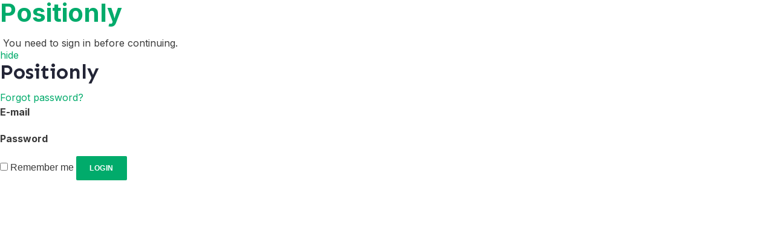

--- FILE ---
content_type: text/css
request_url: https://positionly.com/files/assets/custom.css
body_size: 70836
content:
@-webkit-keyframes pulsate {
    0% {
        -webkit-transform: scale(0);
        opacity: 0
    }

    50% {
        opacity: 1
    }

    75% {
        opacity: 0
    }

    100% {
        -webkit-transform: scale(1.2)
    }
}

body #userlike #userlikePopup {
    background: #f3f3f3;
    border: solid 1px rgba(0,0,0,0.3);
    border-radius: 2px;
    box-shadow: 0 4px 30px rgba(0,0,0,0.3)
}

body #userlike #userlikeContentView {
    background: #fff;
    border: none;
    margin: 10px !important;
    border: solid 1px #ACACAC !important;
    border-radius: 0 !important;
    -webkit-border-radius: 0 !important;
    -moz-border-radius: 0 !important;
    -o-border-radius: 0 !important;
    box-shadow: 1px 1px 0 #F6F6F6 !important;
    -webkit-box-shadow: 1px 1px 0 #F6F6F6 !important;
    -moz-box-shadow: 1px 1px 0 #F6F6F6 !important;
    -o-box-shadow: 1px 1px 0 #F6F6F6 !important
}

body #userlike #userlikeContentView .avatar img {
    width: 40px !important;
    height: 40px !important
}

body #userlike #userlikeContentView .avatar .mask,body #userlike #userlikePointer {
    display: none
}

body #userlike #userlikeContentView .ct {
    color: #888 !important;
    font-weight: bold !important
}

body #userlike #userlikeChatTextarea,body #userlike #userlikeOfflineName,body #userlike #userlikeOfflineEmail,body #userlike #userlikeOfflineTextarea {
    width: 282px;
    background: #fff;
    border: solid 1px #ACACAC !important;
    padding: 8px !important;
    margin: 10px !important;
    border-radius: 0 !important;
    -webkit-border-radius: 0 !important;
    -moz-border-radius: 0 !important;
    -o-border-radius: 0 !important;
    box-shadow: 1px 1px 0 #F6F6F6 !important;
    -webkit-box-shadow: 1px 1px 0 #F6F6F6 !important;
    -moz-box-shadow: 1px 1px 0 #F6F6F6 !important;
    -o-box-shadow: 1px 1px 0 #F6F6F6 !important
}

body #userlike #userlikeOfflineMessage h2,body #userlike #userlikeOfflineMessage p,body #userlike #userlikeMessage h2 {
    margin: 10px !important
}

body #userlike #submitOfflineMessage {
    background: none;
    border: solid 1px rgba(0,0,0,0.7);
    border-radius: 25px;
    color: #fff;
    font-size: 15px;
    font-weight: bold;
    text-align: center;
    text-indent: 0;
    text-shadow: 1px 1px 1px rgba(0,0,0,0.7)
}

*,body,button,input,textarea,select {
    -webkit-font-smoothing: antialiased;
    text-rendering: optimizeLegibility
}

a {
    text-decoration: none
}

a:hover {
    text-decoration: underline
}

html,body {
    -webkit-overflow-scrolling: touch
}

body,head,h1,h2,h3,h4,h5,h6,p,blockquote,ul,ol,li,dd,dt,dl,form,fieldset,input,textarea,button {
    padding: 0;
    margin: 0;
    list-style: none;
    border: none;
    font-weight: normal;
    line-height: 100%;
    font-size: 1em
}

img {
    border: none
}

table {
    border-spacing: 0
}

table,td,tr,th,tbody,thead {
    border: none;
    padding: 0;
    margin: 0
}

legend {
    display: none
}

#body-cont:after,.linksCont:after,#chart-actions:after,.countrySelect:after,.websites:after,.mCont:after,.positionDiff:after,.commonTabs:after,#quick-stats:after,#add-keyword:after,.aCont:after,.authSubmit:after,.dashboardStatsCont:after,.panelSlider:after,.fieldsWrap:after,.reportType:after,.inlineFields:after,#tag-wrap:after,#custom-range:after {
    display: block;
    content: ' ';
    clear: both;
    height: 0;
    font-size: 0;
    overflow: hidden;
    width: 100%;
    zoom:1}

p {
    line-height: 1.5em
}

input,select,textarea,button {
    font-family: Helvetica, Arial, Verdana, Tahoma, sans-serif
}

textarea {
    display: block
}

button {
    cursor: pointer
}

button:hover span {
    text-decoration: underline
}

button::-moz-focus-inner {
    border: none
}

#unsuported-ie-version-modal {
    display: none
}

#unsuported-ie-version-modal.visible {
    display: block
}

#unsuported-ie-version-modal.visible .contentWrap {
    display: block;
    width: 600px;
    height: 250px;
    border-radius: 3px;
    position: absolute;
    position: fixed;
    top: 50%;
    left: 50%;
    margin-top: -125px;
    margin-left: -300px;
    background: #fff;
    z-index: 110;
    padding: 20px;
    border: 2px solid #e7e8ec
}

#unsuported-ie-version-modal.visible .contentWrap h2 {
    font-size: 20px;
    font-weight: 700;
    padding-bottom: 20px
}

#unsuported-ie-version-modal.visible .contentWrap #close-unsuported-ie-modal {
    position: absolute;
    right: 10px;
    top: 10px;
    font-size: 17px;
    color: #393939
}

#unsuported-ie-version-modal.visible .contentWrap p {
    font-size: 15px;
    font-weight: 400;
    line-height: 19px;
    margin-bottom: 10px
}

#unsuported-ie-version-modal.visible .contentWrap .decentBrowsersWrap {
    text-align: center;
    margin-top: 30px
}

#unsuported-ie-version-modal.visible .contentWrap .decentBrowsersWrap ul.decentBrowsers {
    clear: both;
    display: inline-block
}

#unsuported-ie-version-modal.visible .contentWrap .decentBrowsersWrap ul.decentBrowsers li {
    float: left;
    display: inline-block;
    padding: 20px;
    border: 1px solid #fff;
    border-radius: 3px
}

#unsuported-ie-version-modal.visible .contentWrap .decentBrowsersWrap ul.decentBrowsers li:hover {
    border: 1px dashed silver
}

#unsuported-ie-version-modal.visible .contentWrap .decentBrowsersWrap ul.decentBrowsers li img {
    width: 60px;
    height: auto
}

#unsuported-ie-version-modal.visible .overlay {
    position: absolute;
    position: fixed;
    top: 0;
    bottom: 0;
    left: 0;
    right: 0;
    height: 100%;
    width: 100%;
    background: none;
    -ms-filter: progid:DXImageTransform.Microsoft.gradient(startColorstr=#BF000000,endColorstr=#BF000000);
    filter: progid:DXImageTransform.Microsoft.gradient(startColorstr=#BF000000,endColorstr=#BF000000);
    background: rgba(0,0,0,0.75);
    zoom:1;z-index: 109
}

html,body,div,span,object,iframe,h1,h2,h3,h4,h5,h6,p,blockquote,pre,a,abbr,address,cite,code,del,dfn,em,img,ins,q,small,strong,sub,sup,dl,dt,dd,ol,ul,li,fieldset,form,label,legend,table,caption,tbody,tfoot,thead,tr,th,td {
    border: 0;
    margin: 0;
    padding: 0
}

article,aside,figure,figure img,figcaption,hgroup,footer,header,nav,section,video,object {
    display: block
}

a img {
    border: 0
}

figure {
    position: relative
}

figure img {
    width: 100%
}

.container12,.container16 {
    margin: 0 auto;
    padding: 0;
    position: relative;
    width: 1140px
}

.row {
    margin-bottom: 20px
}

.column1,.column2,.column3,.column4,.column5,.column6,.column7,.column8,.column9,.column10,.column11,.column12,.column13,.column14,.column15,.column16 {
    display: inline;
    float: left;
    margin-left: 10px;
    margin-right: 10px
}

.container12 .alpha,.container16 .alpha {
    margin-left: 0
}

.container12 .omega,.container16 .omega {
    margin-right: 0
}

.container12 .column1 {
    width: 75px
}

.container12 .column2 {
    width: 170px
}

.container12 .column3 {
    width: 265px
}

.container12 .column4 {
    width: 360px
}

.container12 .column5 {
    width: 455px
}

.container12 .column6 {
    width: 550px
}

.container12 .column7 {
    width: 645px
}

.container12 .column8 {
    width: 740px
}

.container12 .column9 {
    width: 835px
}

.container12 .column10 {
    width: 930px
}

.container12 .column11 {
    width: 1025px
}

.container12 .column12 {
    width: 1120px
}

.container12 .prefix1 {
    padding-left: 95px
}

.container12 .prefix2 {
    padding-left: 190px
}

.container12 .prefix3 {
    padding-left: 285px
}

.container12 .prefix4 {
    padding-left: 380px
}

.container12 .prefix5 {
    padding-left: 475px
}

.container12 .prefix6 {
    padding-left: 570px
}

.container12 .prefix7 {
    padding-left: 665px
}

.container12 .prefix8 {
    padding-left: 760px
}

.container12 .prefix9 {
    padding-left: 855px
}

.container12 .prefix10 {
    padding-left: 950px
}

.container12 .prefix11 {
    padding-left: 1045px
}

.container16 .column1 {
    width: 51.25px
}

.container16 .column2 {
    width: 122.5px
}

.container16 .column3 {
    width: 193.75px
}

.container16 .column4 {
    width: 265px
}

.container16 .column5 {
    width: 336.25px
}

.container16 .column6 {
    width: 407.5px
}

.container16 .column7 {
    width: 478.75px
}

.container16 .column8 {
    width: 550px
}

.container16 .column9 {
    width: 621.25px
}

.container16 .column10 {
    width: 692.5px
}

.container16 .column11 {
    width: 763.75px
}

.container16 .column12 {
    width: 835px
}

.container16 .column13 {
    width: 906.25px
}

.container16 .column14 {
    width: 977.5px
}

.container16 .column15 {
    width: 1048.75px
}

.container16 .column16 {
    width: 1120px
}

.container16 .prefix1 {
    padding-left: 71.25px
}

.container16 .prefix2 {
    padding-left: 142.5px
}

.container16 .prefix3 {
    padding-left: 213.75px
}

.container16 .prefix4 {
    padding-left: 285px
}

.container16 .prefix5 {
    padding-left: 356.25px
}

.container16 .prefix6 {
    padding-left: 427.5px
}

.container16 .prefix7 {
    padding-left: 498.75px
}

.container16 .prefix8 {
    padding-left: 570px
}

.container16 .prefix9 {
    padding-left: 641.25px
}

.container16 .prefix10 {
    padding-left: 712.5px
}

.container16 .prefix11 {
    padding-left: 783.75px
}

.container16 .prefix12 {
    padding-left: 855px
}

.container16 .prefix13 {
    padding-left: 926.25px
}

.container16 .prefix14 {
    padding-left: 997.5px
}

.container16 .prefix15 {
    padding-left: 1068.75px
}

@media only screen and (min-width: 960px) and (max-width: 1160px) {
    .container12,.container16 {
        width:960px
    }

    .container12 .column1 {
        width: 60px
    }

    .container12 .column2 {
        width: 140px
    }

    .container12 .column3 {
        width: 220px
    }

    .container12 .column4 {
        width: 300px
    }

    .container12 .column5 {
        width: 380px
    }

    .container12 .column6 {
        width: 460px
    }

    .container12 .column7 {
        width: 540px
    }

    .container12 .column8 {
        width: 620px
    }

    .container12 .column9 {
        width: 700px
    }

    .container12 .column10 {
        width: 780px
    }

    .container12 .column11 {
        width: 860px
    }

    .container12 .column12 {
        width: 940px
    }

    .container12 .prefix1 {
        padding-left: 80px
    }

    .container12 .prefix2 {
        padding-left: 160px
    }

    .container12 .prefix3 {
        padding-left: 240px
    }

    .container12 .prefix4 {
        padding-left: 320px
    }

    .container12 .prefix5 {
        padding-left: 400px
    }

    .container12 .prefix6 {
        padding-left: 480px
    }

    .container12 .prefix7 {
        padding-left: 560px
    }

    .container12 .prefix8 {
        padding-left: 640px
    }

    .container12 .prefix9 {
        padding-left: 720px
    }

    .container12 .prefix10 {
        padding-left: 800px
    }

    .container12 .prefix11 {
        padding-left: 880px
    }

    .container16 .column1 {
        width: 40px
    }

    .container16 .column2 {
        width: 100px
    }

    .container16 .column3 {
        width: 160px
    }

    .container16 .column4 {
        width: 220px
    }

    .container16 .column5 {
        width: 280px
    }

    .container16 .column6 {
        width: 340px
    }

    .container16 .column7 {
        width: 400px
    }

    .container16 .column8 {
        width: 460px
    }

    .container16 .column9 {
        width: 520px
    }

    .container16 .column10 {
        width: 580px
    }

    .container16 .column11 {
        width: 640px
    }

    .container16 .column12 {
        width: 700px
    }

    .container16 .column13 {
        width: 760px
    }

    .container16 .column14 {
        width: 820px
    }

    .container16 .column15 {
        width: 880px
    }

    .container16 .column16 {
        width: 940px
    }

    .container16 .prefix1 {
        padding-left: 60px
    }

    .container16 .prefix2 {
        padding-left: 120px
    }

    .container16 .prefix3 {
        padding-left: 180px
    }

    .container16 .prefix4 {
        padding-left: 240px
    }

    .container16 .prefix5 {
        padding-left: 300px
    }

    .container16 .prefix6 {
        padding-left: 360px
    }

    .container16 .prefix7 {
        padding-left: 420px
    }

    .container16 .prefix8 {
        padding-left: 480px
    }

    .container16 .prefix9 {
        padding-left: 540px
    }

    .container16 .prefix10 {
        padding-left: 600px
    }

    .container16 .prefix11 {
        padding-left: 660px
    }

    .container16 .prefix12 {
        padding-left: 720px
    }

    .container16 .prefix13 {
        padding-left: 780px
    }

    .container16 .prefix14 {
        padding-left: 840px
    }

    .container16 .prefix15 {
        padding-left: 900px
    }
}

@media only screen and (min-width: 768px) and (max-width: 959px) {
    .container12,.container16 {
        width:768px
    }

    .container12 .column1 {
        width: 44px
    }

    .container12 .column2 {
        width: 108px
    }

    .container12 .column3 {
        width: 172px
    }

    .container12 .column4 {
        width: 236px
    }

    .container12 .column5 {
        width: 300px
    }

    .container12 .column6 {
        width: 364px
    }

    .container12 .column7 {
        width: 428px
    }

    .container12 .column8 {
        width: 492px
    }

    .container12 .column9 {
        width: 556px
    }

    .container12 .column10 {
        width: 620px
    }

    .container12 .column11 {
        width: 684px
    }

    .container12 .column12 {
        width: 748px
    }

    .container12 .prefix1 {
        padding-left: 64px
    }

    .container12 .prefix2 {
        padding-left: 128px
    }

    .container12 .prefix3 {
        padding-left: 192px
    }

    .container12 .prefix4 {
        padding-left: 256px
    }

    .container12 .prefix5 {
        padding-left: 320px
    }

    .container12 .prefix6 {
        padding-left: 384px
    }

    .container12 .prefix7 {
        padding-left: 448px
    }

    .container12 .prefix8 {
        padding-left: 512px
    }

    .container12 .prefix9 {
        padding-left: 576px
    }

    .container12 .prefix10 {
        padding-left: 640px
    }

    .container12 .prefix11 {
        padding-left: 704px
    }

    .container16 .column1 {
        width: 28px
    }

    .container16 .column2 {
        width: 76px
    }

    .container16 .column3 {
        width: 124px
    }

    .container16 .column4 {
        width: 172px
    }

    .container16 .column5 {
        width: 220px
    }

    .container16 .column6 {
        width: 268px
    }

    .container16 .column7 {
        width: 316px
    }

    .container16 .column8 {
        width: 364px
    }

    .container16 .column9 {
        width: 412px
    }

    .container16 .column10 {
        width: 460px
    }

    .container16 .column11 {
        width: 508px
    }

    .container16 .column12 {
        width: 556px
    }

    .container16 .column13 {
        width: 604px
    }

    .container16 .column14 {
        width: 652px
    }

    .container16 .column15 {
        width: 700px
    }

    .container16 .column16 {
        width: 748px
    }

    .container16 .prefix1 {
        padding-left: 48px
    }

    .container16 .prefix2 {
        padding-left: 96px
    }

    .container16 .prefix3 {
        padding-left: 144px
    }

    .container16 .prefix4 {
        padding-left: 192px
    }

    .container16 .prefix5 {
        padding-left: 240px
    }

    .container16 .prefix6 {
        padding-left: 288px
    }

    .container16 .prefix7 {
        padding-left: 336px
    }

    .container16 .prefix8 {
        padding-left: 384px
    }

    .container16 .prefix9 {
        padding-left: 432px
    }

    .container16 .prefix10 {
        padding-left: 480px
    }

    .container16 .prefix11 {
        padding-left: 528px
    }

    .container16 .prefix12 {
        padding-left: 576px
    }

    .container16 .prefix13 {
        padding-left: 624px
    }

    .container16 .prefix14 {
        padding-left: 672px
    }

    .container16 .prefix15 {
        padding-left: 720px
    }
}

@media only screen and (max-width: 767px) {
    .container12,.container16 {
        width:300px
    }

    .container12 .column1,.container16 .column1,.container12 .column2,.container16 .column2,.container12 .column3,.container16 .column3,.container12 .column4,.container16 .column4,.container12 .column5,.container16 .column5,.container12 .column6,.container16 .column6,.container12 .column7,.container16 .column7,.container12 .column8,.container16 .column8,.container12 .column9,.container16 .column9,.container12 .column10,.container16 .column10,.container12 .column11,.container16 .column11,.container12 .column12,.container16 .column12,.container16 .column13,.container16 .column14,.container16 .column15,.container16 .column16 {
        margin: 0 0 20px 0;
        width: 300px
    }

    .container12 .prefix1,.container12 .prefix2,.container12 .prefix3,.container12 .prefix4,.container12 .prefix5,.container12 .prefix6,.container12 .prefix7,.container12 .prefix8,.container12 .prefix9,.container12 .prefix10,.container12 .prefix11,.container16 .prefix1,.container16 .prefix2,.container16 .prefix3,.container16 .prefix4,.container16 .prefix5,.container16 .prefix6,.container16 .prefix7,.container16 .prefix8,.container16 .prefix9,.container16 .prefix10,.container16 .prefix11,.container16 .prefix12,.container16 .prefix13,.container16 .prefix14,.container16 .prefix15 {
        padding-left: 0
    }

    .row {
        margin: 0
    }
}

@media only screen and (min-width: 480px) and (max-width: 767px) {
    .container12,.container16 {
        width:420px
    }

    .container12 .column1,.container16 .column1,.container12 .column2,.container16 .column2,.container12 .column3,.container16 .column3,.container12 .column4,.container16 .column4,.container12 .column5,.container16 .column5,.container12 .column6,.container16 .column6,.container12 .column7,.container16 .column7,.container12 .column8,.container16 .column8,.container12 .column9,.container16 .column9,.container12 .column10,.container16 .column10,.container12 .column11,.container16 .column11,.container12 .column12,.container16 .column12,.container16 .column13,.container16 .column14,.container16 .column15,.container16 .column16 {
        margin: 0 0 20px 0;
        width: 420px
    }

    .container12 .prefix1,.container12 .prefix2,.container12 .prefix3,.container12 .prefix4,.container12 .prefix5,.container12 .prefix6,.container12 .prefix7,.container12 .prefix8,.container12 .prefix9,.container12 .prefix10,.container12 .prefix11,.container16 .prefix1,.container16 .prefix2,.container16 .prefix3,.container16 .prefix4,.container16 .prefix5,.container16 .prefix6,.container16 .prefix7,.container16 .prefix8,.container16 .prefix9,.container16 .prefix10,.container16 .prefix11,.container16 .prefix12,.container16 .prefix13,.container16 .prefix14,.container16 .prefix15 {
        padding-left: 0
    }

    .row {
        margin: 0
    }
}

.clearfix:before,.clearfix:after,.row:before,.row:after,.container12:before,.container12:after,.container16:before,.container16:after {
    content: '.';
    display: block;
    height: 0;
    overflow: hidden;
    visibility: hidden;
    width: 0
}

.clear {
    clear: both;
    display: block;
    height: 0;
    overflow: hidden;
    visibility: hidden;
    width: 0
}

.row:after,.clearfix:after,.container12:after,.container16:after {
    clear: both
}

.row,.clearfix {
    zoom:1}

img,object,embed {
    max-width: 100%
}

img {
    height: auto
}

.twipsy {
    display: block;
    position: absolute;
    visibility: visible;
    padding: 5px;
    font-size: 12px;
    z-index: 1000
}

.twipsy.above .twipsy-arrow {
    bottom: 0;
    left: 50%;
    margin-left: -5px;
    border-left: 5px solid transparent;
    border-right: 5px solid transparent;
    border-top: 5px solid rgba(0,0,0,0.85)
}

.twipsy.left .twipsy-arrow {
    top: 50%;
    right: 0;
    margin-top: -5px;
    border-top: 5px solid transparent;
    border-bottom: 5px solid transparent;
    border-left: 5px solid rgba(0,0,0,0.85)
}

.twipsy.below .twipsy-arrow {
    top: 0;
    left: 50%;
    margin-left: -5px;
    border-left: 5px solid transparent;
    border-right: 5px solid transparent;
    border-bottom: 5px solid rgba(0,0,0,0.85)
}

.twipsy.right .twipsy-arrow {
    top: 50%;
    left: 0;
    margin-top: -5px;
    border-top: 5px solid transparent;
    border-bottom: 5px solid transparent;
    border-right: 5px solid rgba(0,0,0,0.85)
}

.twipsy-inner {
    padding: 3px 8px 4px;
    background-color: rgba(0,0,0,0.85);
    color: #fff;
    text-align: center;
    max-width: 200px;
    line-height: 1.4em;
    text-decoration: none;
    word-wrap: break-word
}

.twipsy-arrow {
    position: absolute;
    width: 0;
    height: 0
}

.swiper-container {
    margin: 0 auto;
    position: relative;
    overflow: hidden;
    z-index: 1
}

.swiper-container-no-flexbox .swiper-slide {
    float: left
}

.swiper-container-vertical>.swiper-wrapper {
    -webkit-box-orient: vertical;
    -moz-box-orient: vertical;
    -ms-flex-direction: column;
    -webkit-flex-direction: column;
    flex-direction: column
}

.swiper-wrapper {
    position: relative;
    width: 100%;
    height: 100%;
    z-index: 1;
    display: -webkit-box;
    display: -moz-box;
    display: -ms-flexbox;
    display: -webkit-flex;
    display: flex;
    -webkit-transition-property: -webkit-transform;
    -moz-transition-property: -moz-transform;
    -o-transition-property: -o-transform;
    -ms-transition-property: -ms-transform;
    transition-property: transform;
    -webkit-box-sizing: content-box;
    -moz-box-sizing: content-box;
    box-sizing: content-box
}

.swiper-container-android .swiper-slide,.swiper-wrapper {
    -webkit-transform: translate3d(0px, 0, 0);
    -moz-transform: translate3d(0px, 0, 0);
    -o-transform: translate(0px, 0px);
    -ms-transform: translate3d(0px, 0, 0);
    transform: translate3d(0px, 0, 0)
}

.swiper-container-multirow>.swiper-wrapper {
    -webkit-box-lines: multiple;
    -moz-box-lines: multiple;
    -ms-flex-wrap: wrap;
    -webkit-flex-wrap: wrap;
    flex-wrap: wrap
}

.swiper-container-free-mode>.swiper-wrapper {
    -webkit-transition-timing-function: ease-out;
    -moz-transition-timing-function: ease-out;
    -ms-transition-timing-function: ease-out;
    -o-transition-timing-function: ease-out;
    transition-timing-function: ease-out;
    margin: 0 auto
}

.swiper-slide {
    -webkit-flex-shrink: 0;
    -ms-flex: 0 0 auto;
    flex-shrink: 0;
    width: 100%;
    height: 100%;
    position: relative
}

.swiper-container .swiper-notification {
    position: absolute;
    left: 0;
    top: 0;
    pointer-events: none;
    opacity: 0;
    z-index: -1000
}

.swiper-wp8-horizontal {
    -ms-touch-action: pan-y;
    touch-action: pan-y
}

.swiper-wp8-vertical {
    -ms-touch-action: pan-x;
    touch-action: pan-x
}

.swiper-button-prev,.swiper-button-next {
    position: absolute;
    top: 50%;
    width: 27px;
    height: 44px;
    margin-top: -22px;
    z-index: 10;
    cursor: pointer;
    -moz-background-size: 27px 44px;
    -webkit-background-size: 27px 44px;
    background-size: 27px 44px;
    background-position: center;
    background-repeat: no-repeat
}

.swiper-button-prev.swiper-button-disabled,.swiper-button-next.swiper-button-disabled {
    opacity: 0.35;
    cursor: auto;
    pointer-events: none
}

.swiper-button-prev,.swiper-container-rtl .swiper-button-next {
    background-image: url("data:image/svg+xml;charset=utf-8,%3Csvg%20xmlns%3D'http%3A%2F%2Fwww.w3.org%2F2000%2Fsvg'%20viewBox%3D'0%200%2027%2044'%3E%3Cpath%20d%3D'M0%2C22L22%2C0l2.1%2C2.1L4.2%2C22l19.9%2C19.9L22%2C44L0%2C22L0%2C22L0%2C22z'%20fill%3D'%23007aff'%2F%3E%3C%2Fsvg%3E");
    left: 10px;
    right: auto
}

.swiper-button-prev.swiper-button-black,.swiper-container-rtl .swiper-button-next.swiper-button-black {
    background-image: url("data:image/svg+xml;charset=utf-8,%3Csvg%20xmlns%3D'http%3A%2F%2Fwww.w3.org%2F2000%2Fsvg'%20viewBox%3D'0%200%2027%2044'%3E%3Cpath%20d%3D'M0%2C22L22%2C0l2.1%2C2.1L4.2%2C22l19.9%2C19.9L22%2C44L0%2C22L0%2C22L0%2C22z'%20fill%3D'%23000000'%2F%3E%3C%2Fsvg%3E")
}

.swiper-button-prev.swiper-button-white,.swiper-container-rtl .swiper-button-next.swiper-button-white {
    background-image: url("data:image/svg+xml;charset=utf-8,%3Csvg%20xmlns%3D'http%3A%2F%2Fwww.w3.org%2F2000%2Fsvg'%20viewBox%3D'0%200%2027%2044'%3E%3Cpath%20d%3D'M0%2C22L22%2C0l2.1%2C2.1L4.2%2C22l19.9%2C19.9L22%2C44L0%2C22L0%2C22L0%2C22z'%20fill%3D'%23ffffff'%2F%3E%3C%2Fsvg%3E")
}

.swiper-button-next,.swiper-container-rtl .swiper-button-prev {
    background-image: url("data:image/svg+xml;charset=utf-8,%3Csvg%20xmlns%3D'http%3A%2F%2Fwww.w3.org%2F2000%2Fsvg'%20viewBox%3D'0%200%2027%2044'%3E%3Cpath%20d%3D'M27%2C22L27%2C22L5%2C44l-2.1-2.1L22.8%2C22L2.9%2C2.1L5%2C0L27%2C22L27%2C22z'%20fill%3D'%23007aff'%2F%3E%3C%2Fsvg%3E");
    right: 10px;
    left: auto
}

.swiper-button-next.swiper-button-black,.swiper-container-rtl .swiper-button-prev.swiper-button-black {
    background-image: url("data:image/svg+xml;charset=utf-8,%3Csvg%20xmlns%3D'http%3A%2F%2Fwww.w3.org%2F2000%2Fsvg'%20viewBox%3D'0%200%2027%2044'%3E%3Cpath%20d%3D'M27%2C22L27%2C22L5%2C44l-2.1-2.1L22.8%2C22L2.9%2C2.1L5%2C0L27%2C22L27%2C22z'%20fill%3D'%23000000'%2F%3E%3C%2Fsvg%3E")
}

.swiper-button-next.swiper-button-white,.swiper-container-rtl .swiper-button-prev.swiper-button-white {
    background-image: url("data:image/svg+xml;charset=utf-8,%3Csvg%20xmlns%3D'http%3A%2F%2Fwww.w3.org%2F2000%2Fsvg'%20viewBox%3D'0%200%2027%2044'%3E%3Cpath%20d%3D'M27%2C22L27%2C22L5%2C44l-2.1-2.1L22.8%2C22L2.9%2C2.1L5%2C0L27%2C22L27%2C22z'%20fill%3D'%23ffffff'%2F%3E%3C%2Fsvg%3E")
}

.swiper-pagination {
    position: absolute;
    text-align: center;
    -webkit-transition: 300ms;
    -moz-transition: 300ms;
    -o-transition: 300ms;
    transition: 300ms;
    -webkit-transform: translate3d(0, 0, 0);
    -ms-transform: translate3d(0, 0, 0);
    -o-transform: translate3d(0, 0, 0);
    transform: translate3d(0, 0, 0);
    z-index: 10
}

.swiper-pagination.swiper-pagination-hidden {
    opacity: 0
}

.swiper-pagination-bullet {
    width: 8px;
    height: 8px;
    display: inline-block;
    border-radius: 100%;
    background: #000;
    opacity: 0.2
}

button.swiper-pagination-bullet {
    border: none;
    margin: 0;
    padding: 0;
    box-shadow: none;
    -moz-appearance: none;
    -ms-appearance: none;
    -webkit-appearance: none;
    appearance: none
}

.swiper-pagination-clickable .swiper-pagination-bullet {
    cursor: pointer
}

.swiper-pagination-white .swiper-pagination-bullet {
    background: #fff
}

.swiper-pagination-bullet-active {
    opacity: 1;
    background: #007aff
}

.swiper-pagination-white .swiper-pagination-bullet-active {
    background: #fff
}

.swiper-pagination-black .swiper-pagination-bullet-active {
    background: #000
}

.swiper-container-vertical>.swiper-pagination {
    right: 10px;
    top: 50%;
    -webkit-transform: translate3d(0px, -50%, 0);
    -moz-transform: translate3d(0px, -50%, 0);
    -o-transform: translate(0px, -50%);
    -ms-transform: translate3d(0px, -50%, 0);
    transform: translate3d(0px, -50%, 0)
}

.swiper-container-vertical>.swiper-pagination .swiper-pagination-bullet {
    margin: 5px 0;
    display: block
}

.swiper-container-horizontal>.swiper-pagination {
    bottom: 10px;
    left: 0;
    width: 100%
}

.swiper-container-horizontal>.swiper-pagination .swiper-pagination-bullet {
    margin: 0 5px
}

.swiper-container-3d {
    -webkit-perspective: 1200px;
    -moz-perspective: 1200px;
    -o-perspective: 1200px;
    perspective: 1200px
}

.swiper-container-3d .swiper-wrapper,.swiper-container-3d .swiper-slide,.swiper-container-3d .swiper-slide-shadow-left,.swiper-container-3d .swiper-slide-shadow-right,.swiper-container-3d .swiper-slide-shadow-top,.swiper-container-3d .swiper-slide-shadow-bottom,.swiper-container-3d .swiper-cube-shadow {
    -webkit-transform-style: preserve-3d;
    -moz-transform-style: preserve-3d;
    -ms-transform-style: preserve-3d;
    transform-style: preserve-3d
}

.swiper-container-3d .swiper-slide-shadow-left,.swiper-container-3d .swiper-slide-shadow-right,.swiper-container-3d .swiper-slide-shadow-top,.swiper-container-3d .swiper-slide-shadow-bottom {
    position: absolute;
    left: 0;
    top: 0;
    width: 100%;
    height: 100%;
    pointer-events: none;
    z-index: 10
}

.swiper-container-3d .swiper-slide-shadow-left {
    background-image: -webkit-gradient(linear, left top, right top, from(rgba(0,0,0,0.5)), to(transparent));
    background-image: -webkit-linear-gradient(right, rgba(0,0,0,0.5), transparent);
    background-image: -moz-linear-gradient(right, rgba(0,0,0,0.5), transparent);
    background-image: -o-linear-gradient(right, rgba(0,0,0,0.5), transparent);
    background-image: linear-gradient(to left, rgba(0,0,0,0.5), transparent)
}

.swiper-container-3d .swiper-slide-shadow-right {
    background-image: -webkit-gradient(linear, right top, left top, from(rgba(0,0,0,0.5)), to(transparent));
    background-image: -webkit-linear-gradient(left, rgba(0,0,0,0.5), transparent);
    background-image: -moz-linear-gradient(left, rgba(0,0,0,0.5), transparent);
    background-image: -o-linear-gradient(left, rgba(0,0,0,0.5), transparent);
    background-image: linear-gradient(to right, rgba(0,0,0,0.5), transparent)
}

.swiper-container-3d .swiper-slide-shadow-top {
    background-image: -webkit-gradient(linear, left top, left bottom, from(rgba(0,0,0,0.5)), to(transparent));
    background-image: -webkit-linear-gradient(bottom, rgba(0,0,0,0.5), transparent);
    background-image: -moz-linear-gradient(bottom, rgba(0,0,0,0.5), transparent);
    background-image: -o-linear-gradient(bottom, rgba(0,0,0,0.5), transparent);
    background-image: linear-gradient(to top, rgba(0,0,0,0.5), transparent)
}

.swiper-container-3d .swiper-slide-shadow-bottom {
    background-image: -webkit-gradient(linear, left bottom, left top, from(rgba(0,0,0,0.5)), to(transparent));
    background-image: -webkit-linear-gradient(top, rgba(0,0,0,0.5), transparent);
    background-image: -moz-linear-gradient(top, rgba(0,0,0,0.5), transparent);
    background-image: -o-linear-gradient(top, rgba(0,0,0,0.5), transparent);
    background-image: linear-gradient(to bottom, rgba(0,0,0,0.5), transparent)
}

.swiper-container-coverflow .swiper-wrapper {
    -ms-perspective: 1200px
}

.swiper-container-fade.swiper-container-free-mode .swiper-slide {
    -webkit-transition-timing-function: ease-out;
    -moz-transition-timing-function: ease-out;
    -ms-transition-timing-function: ease-out;
    -o-transition-timing-function: ease-out;
    transition-timing-function: ease-out
}

.swiper-container-fade .swiper-slide {
    pointer-events: none
}

.swiper-container-fade .swiper-slide .swiper-slide {
    pointer-events: none
}

.swiper-container-fade .swiper-slide-active,.swiper-container-fade .swiper-slide-active .swiper-slide-active {
    pointer-events: auto
}

.swiper-container-cube {
    overflow: visible
}

.swiper-container-cube .swiper-slide {
    pointer-events: none;
    visibility: hidden;
    -webkit-transform-origin: 0 0;
    -moz-transform-origin: 0 0;
    -ms-transform-origin: 0 0;
    transform-origin: 0 0;
    -webkit-backface-visibility: hidden;
    -moz-backface-visibility: hidden;
    -ms-backface-visibility: hidden;
    backface-visibility: hidden;
    width: 100%;
    height: 100%;
    z-index: 1
}

.swiper-container-cube.swiper-container-rtl .swiper-slide {
    -webkit-transform-origin: 100% 0;
    -moz-transform-origin: 100% 0;
    -ms-transform-origin: 100% 0;
    transform-origin: 100% 0
}

.swiper-container-cube .swiper-slide-active,.swiper-container-cube .swiper-slide-next,.swiper-container-cube .swiper-slide-prev,.swiper-container-cube .swiper-slide-next+.swiper-slide {
    pointer-events: auto;
    visibility: visible
}

.swiper-container-cube .swiper-slide-shadow-top,.swiper-container-cube .swiper-slide-shadow-bottom,.swiper-container-cube .swiper-slide-shadow-left,.swiper-container-cube .swiper-slide-shadow-right {
    z-index: 0;
    -webkit-backface-visibility: hidden;
    -moz-backface-visibility: hidden;
    -ms-backface-visibility: hidden;
    backface-visibility: hidden
}

.swiper-container-cube .swiper-cube-shadow {
    position: absolute;
    left: 0;
    bottom: 0px;
    width: 100%;
    height: 100%;
    background: #000;
    opacity: 0.6;
    -webkit-filter: blur(50px);
    filter: blur(50px);
    z-index: 0
}

.swiper-scrollbar {
    border-radius: 10px;
    position: relative;
    -ms-touch-action: none;
    background: rgba(0,0,0,0.1)
}

.swiper-container-horizontal>.swiper-scrollbar {
    position: absolute;
    left: 1%;
    bottom: 3px;
    z-index: 50;
    height: 5px;
    width: 98%
}

.swiper-container-vertical>.swiper-scrollbar {
    position: absolute;
    right: 3px;
    top: 1%;
    z-index: 50;
    width: 5px;
    height: 98%
}

.swiper-scrollbar-drag {
    height: 100%;
    width: 100%;
    position: relative;
    background: rgba(0,0,0,0.5);
    border-radius: 10px;
    left: 0;
    top: 0
}

.swiper-scrollbar-cursor-drag {
    cursor: move
}

.swiper-lazy-preloader {
    width: 42px;
    height: 42px;
    position: absolute;
    left: 50%;
    top: 50%;
    margin-left: -21px;
    margin-top: -21px;
    z-index: 10;
    -webkit-transform-origin: 50%;
    -moz-transform-origin: 50%;
    transform-origin: 50%;
    -webkit-animation: swiper-preloader-spin 1s steps(12, end) infinite;
    -moz-animation: swiper-preloader-spin 1s steps(12, end) infinite;
    animation: swiper-preloader-spin 1s steps(12, end) infinite
}

.swiper-lazy-preloader:after {
    display: block;
    content: "";
    width: 100%;
    height: 100%;
    background-image: url("data:image/svg+xml;charset=utf-8,%3Csvg%20viewBox%3D'0%200%20120%20120'%20xmlns%3D'http%3A%2F%2Fwww.w3.org%2F2000%2Fsvg'%20xmlns%3Axlink%3D'http%3A%2F%2Fwww.w3.org%2F1999%2Fxlink'%3E%3Cdefs%3E%3Cline%20id%3D'l'%20x1%3D'60'%20x2%3D'60'%20y1%3D'7'%20y2%3D'27'%20stroke%3D'%236c6c6c'%20stroke-width%3D'11'%20stroke-linecap%3D'round'%2F%3E%3C%2Fdefs%3E%3Cg%3E%3Cuse%20xlink%3Ahref%3D'%23l'%20opacity%3D'.27'%2F%3E%3Cuse%20xlink%3Ahref%3D'%23l'%20opacity%3D'.27'%20transform%3D'rotate(30%2060%2C60)'%2F%3E%3Cuse%20xlink%3Ahref%3D'%23l'%20opacity%3D'.27'%20transform%3D'rotate(60%2060%2C60)'%2F%3E%3Cuse%20xlink%3Ahref%3D'%23l'%20opacity%3D'.27'%20transform%3D'rotate(90%2060%2C60)'%2F%3E%3Cuse%20xlink%3Ahref%3D'%23l'%20opacity%3D'.27'%20transform%3D'rotate(120%2060%2C60)'%2F%3E%3Cuse%20xlink%3Ahref%3D'%23l'%20opacity%3D'.27'%20transform%3D'rotate(150%2060%2C60)'%2F%3E%3Cuse%20xlink%3Ahref%3D'%23l'%20opacity%3D'.37'%20transform%3D'rotate(180%2060%2C60)'%2F%3E%3Cuse%20xlink%3Ahref%3D'%23l'%20opacity%3D'.46'%20transform%3D'rotate(210%2060%2C60)'%2F%3E%3Cuse%20xlink%3Ahref%3D'%23l'%20opacity%3D'.56'%20transform%3D'rotate(240%2060%2C60)'%2F%3E%3Cuse%20xlink%3Ahref%3D'%23l'%20opacity%3D'.66'%20transform%3D'rotate(270%2060%2C60)'%2F%3E%3Cuse%20xlink%3Ahref%3D'%23l'%20opacity%3D'.75'%20transform%3D'rotate(300%2060%2C60)'%2F%3E%3Cuse%20xlink%3Ahref%3D'%23l'%20opacity%3D'.85'%20transform%3D'rotate(330%2060%2C60)'%2F%3E%3C%2Fg%3E%3C%2Fsvg%3E");
    background-position: 50%;
    -webkit-background-size: 100%;
    background-size: 100%;
    background-repeat: no-repeat
}

.swiper-lazy-preloader-white:after {
    background-image: url("data:image/svg+xml;charset=utf-8,%3Csvg%20viewBox%3D'0%200%20120%20120'%20xmlns%3D'http%3A%2F%2Fwww.w3.org%2F2000%2Fsvg'%20xmlns%3Axlink%3D'http%3A%2F%2Fwww.w3.org%2F1999%2Fxlink'%3E%3Cdefs%3E%3Cline%20id%3D'l'%20x1%3D'60'%20x2%3D'60'%20y1%3D'7'%20y2%3D'27'%20stroke%3D'%23fff'%20stroke-width%3D'11'%20stroke-linecap%3D'round'%2F%3E%3C%2Fdefs%3E%3Cg%3E%3Cuse%20xlink%3Ahref%3D'%23l'%20opacity%3D'.27'%2F%3E%3Cuse%20xlink%3Ahref%3D'%23l'%20opacity%3D'.27'%20transform%3D'rotate(30%2060%2C60)'%2F%3E%3Cuse%20xlink%3Ahref%3D'%23l'%20opacity%3D'.27'%20transform%3D'rotate(60%2060%2C60)'%2F%3E%3Cuse%20xlink%3Ahref%3D'%23l'%20opacity%3D'.27'%20transform%3D'rotate(90%2060%2C60)'%2F%3E%3Cuse%20xlink%3Ahref%3D'%23l'%20opacity%3D'.27'%20transform%3D'rotate(120%2060%2C60)'%2F%3E%3Cuse%20xlink%3Ahref%3D'%23l'%20opacity%3D'.27'%20transform%3D'rotate(150%2060%2C60)'%2F%3E%3Cuse%20xlink%3Ahref%3D'%23l'%20opacity%3D'.37'%20transform%3D'rotate(180%2060%2C60)'%2F%3E%3Cuse%20xlink%3Ahref%3D'%23l'%20opacity%3D'.46'%20transform%3D'rotate(210%2060%2C60)'%2F%3E%3Cuse%20xlink%3Ahref%3D'%23l'%20opacity%3D'.56'%20transform%3D'rotate(240%2060%2C60)'%2F%3E%3Cuse%20xlink%3Ahref%3D'%23l'%20opacity%3D'.66'%20transform%3D'rotate(270%2060%2C60)'%2F%3E%3Cuse%20xlink%3Ahref%3D'%23l'%20opacity%3D'.75'%20transform%3D'rotate(300%2060%2C60)'%2F%3E%3Cuse%20xlink%3Ahref%3D'%23l'%20opacity%3D'.85'%20transform%3D'rotate(330%2060%2C60)'%2F%3E%3C%2Fg%3E%3C%2Fsvg%3E")
}

@-webkit-keyframes swiper-preloader-spin {
    100% {
        -webkit-transform: rotate(360deg)
    }
}

@keyframes swiper-preloader-spin {
    100% {
        transform: rotate(360deg)
    }
}

/*!
Animate.css - http://daneden.me/animate
Licensed under the MIT license - http://opensource.org/licenses/MIT

Copyright (c) 2015 Daniel Eden
*/
.animated {
    -webkit-animation-duration: 1s;
    animation-duration: 1s;
    -webkit-animation-fill-mode: both;
    animation-fill-mode: both
}

.animated.infinite {
    -webkit-animation-iteration-count: infinite;
    animation-iteration-count: infinite
}

.animated.hinge {
    -webkit-animation-duration: 2s;
    animation-duration: 2s
}

.animated.bounceIn,.animated.bounceOut {
    -webkit-animation-duration: .75s;
    animation-duration: .75s
}

.animated.flipOutX,.animated.flipOutY {
    -webkit-animation-duration: .75s;
    animation-duration: .75s
}

@-webkit-keyframes bounce {
    0%,20%,53%,80%,100% {
        -webkit-transition-timing-function: cubic-bezier(0.215, 0.61, 0.355, 1);
        transition-timing-function: cubic-bezier(0.215, 0.61, 0.355, 1);
        -webkit-transform: translate3d(0, 0, 0);
        transform: translate3d(0, 0, 0)
    }

    40%,43% {
        -webkit-transition-timing-function: cubic-bezier(0.755, 0.05, 0.855, 0.06);
        transition-timing-function: cubic-bezier(0.755, 0.05, 0.855, 0.06);
        -webkit-transform: translate3d(0, -30px, 0);
        transform: translate3d(0, -30px, 0)
    }

    70% {
        -webkit-transition-timing-function: cubic-bezier(0.755, 0.05, 0.855, 0.06);
        transition-timing-function: cubic-bezier(0.755, 0.05, 0.855, 0.06);
        -webkit-transform: translate3d(0, -15px, 0);
        transform: translate3d(0, -15px, 0)
    }

    90% {
        -webkit-transform: translate3d(0, -4px, 0);
        transform: translate3d(0, -4px, 0)
    }
}

@keyframes bounce {
    0%,20%,53%,80%,100% {
        -webkit-transition-timing-function: cubic-bezier(0.215, 0.61, 0.355, 1);
        transition-timing-function: cubic-bezier(0.215, 0.61, 0.355, 1);
        -webkit-transform: translate3d(0, 0, 0);
        transform: translate3d(0, 0, 0)
    }

    40%,43% {
        -webkit-transition-timing-function: cubic-bezier(0.755, 0.05, 0.855, 0.06);
        transition-timing-function: cubic-bezier(0.755, 0.05, 0.855, 0.06);
        -webkit-transform: translate3d(0, -30px, 0);
        transform: translate3d(0, -30px, 0)
    }

    70% {
        -webkit-transition-timing-function: cubic-bezier(0.755, 0.05, 0.855, 0.06);
        transition-timing-function: cubic-bezier(0.755, 0.05, 0.855, 0.06);
        -webkit-transform: translate3d(0, -15px, 0);
        transform: translate3d(0, -15px, 0)
    }

    90% {
        -webkit-transform: translate3d(0, -4px, 0);
        transform: translate3d(0, -4px, 0)
    }
}

.bounce {
    -webkit-animation-name: bounce;
    animation-name: bounce;
    -webkit-transform-origin: center bottom;
    transform-origin: center bottom
}

@-webkit-keyframes flash {
    0%,50%,100% {
        opacity: 1
    }

    25%,75% {
        opacity: 0
    }
}

@keyframes flash {
    0%,50%,100% {
        opacity: 1
    }

    25%,75% {
        opacity: 0
    }
}

.flash {
    -webkit-animation-name: flash;
    animation-name: flash
}

@-webkit-keyframes pulse {
    0% {
        -webkit-transform: scale3d(1, 1, 1);
        transform: scale3d(1, 1, 1)
    }

    50% {
        -webkit-transform: scale3d(1.05, 1.05, 1.05);
        transform: scale3d(1.05, 1.05, 1.05)
    }

    100% {
        -webkit-transform: scale3d(1, 1, 1);
        transform: scale3d(1, 1, 1)
    }
}

@keyframes pulse {
    0% {
        -webkit-transform: scale3d(1, 1, 1);
        transform: scale3d(1, 1, 1)
    }

    50% {
        -webkit-transform: scale3d(1.05, 1.05, 1.05);
        transform: scale3d(1.05, 1.05, 1.05)
    }

    100% {
        -webkit-transform: scale3d(1, 1, 1);
        transform: scale3d(1, 1, 1)
    }
}

.pulse {
    -webkit-animation-name: pulse;
    animation-name: pulse
}

@-webkit-keyframes rubberBand {
    0% {
        -webkit-transform: scale3d(1, 1, 1);
        transform: scale3d(1, 1, 1)
    }

    30% {
        -webkit-transform: scale3d(1.25, 0.75, 1);
        transform: scale3d(1.25, 0.75, 1)
    }

    40% {
        -webkit-transform: scale3d(0.75, 1.25, 1);
        transform: scale3d(0.75, 1.25, 1)
    }

    50% {
        -webkit-transform: scale3d(1.15, 0.85, 1);
        transform: scale3d(1.15, 0.85, 1)
    }

    65% {
        -webkit-transform: scale3d(0.95, 1.05, 1);
        transform: scale3d(0.95, 1.05, 1)
    }

    75% {
        -webkit-transform: scale3d(1.05, 0.95, 1);
        transform: scale3d(1.05, 0.95, 1)
    }

    100% {
        -webkit-transform: scale3d(1, 1, 1);
        transform: scale3d(1, 1, 1)
    }
}

@keyframes rubberBand {
    0% {
        -webkit-transform: scale3d(1, 1, 1);
        transform: scale3d(1, 1, 1)
    }

    30% {
        -webkit-transform: scale3d(1.25, 0.75, 1);
        transform: scale3d(1.25, 0.75, 1)
    }

    40% {
        -webkit-transform: scale3d(0.75, 1.25, 1);
        transform: scale3d(0.75, 1.25, 1)
    }

    50% {
        -webkit-transform: scale3d(1.15, 0.85, 1);
        transform: scale3d(1.15, 0.85, 1)
    }

    65% {
        -webkit-transform: scale3d(0.95, 1.05, 1);
        transform: scale3d(0.95, 1.05, 1)
    }

    75% {
        -webkit-transform: scale3d(1.05, 0.95, 1);
        transform: scale3d(1.05, 0.95, 1)
    }

    100% {
        -webkit-transform: scale3d(1, 1, 1);
        transform: scale3d(1, 1, 1)
    }
}

.rubberBand {
    -webkit-animation-name: rubberBand;
    animation-name: rubberBand
}

@-webkit-keyframes shake {
    0%,100% {
        -webkit-transform: translate3d(0, 0, 0);
        transform: translate3d(0, 0, 0)
    }

    10%,30%,50%,70%,90% {
        -webkit-transform: translate3d(-10px, 0, 0);
        transform: translate3d(-10px, 0, 0)
    }

    20%,40%,60%,80% {
        -webkit-transform: translate3d(10px, 0, 0);
        transform: translate3d(10px, 0, 0)
    }
}

@keyframes shake {
    0%,100% {
        -webkit-transform: translate3d(0, 0, 0);
        transform: translate3d(0, 0, 0)
    }

    10%,30%,50%,70%,90% {
        -webkit-transform: translate3d(-10px, 0, 0);
        transform: translate3d(-10px, 0, 0)
    }

    20%,40%,60%,80% {
        -webkit-transform: translate3d(10px, 0, 0);
        transform: translate3d(10px, 0, 0)
    }
}

.shake {
    -webkit-animation-name: shake;
    animation-name: shake
}

@-webkit-keyframes swing {
    20% {
        -webkit-transform: rotate3d(0, 0, 1, 15deg);
        transform: rotate3d(0, 0, 1, 15deg)
    }

    40% {
        -webkit-transform: rotate3d(0, 0, 1, -10deg);
        transform: rotate3d(0, 0, 1, -10deg)
    }

    60% {
        -webkit-transform: rotate3d(0, 0, 1, 5deg);
        transform: rotate3d(0, 0, 1, 5deg)
    }

    80% {
        -webkit-transform: rotate3d(0, 0, 1, -5deg);
        transform: rotate3d(0, 0, 1, -5deg)
    }

    100% {
        -webkit-transform: rotate3d(0, 0, 1, 0deg);
        transform: rotate3d(0, 0, 1, 0deg)
    }
}

@keyframes swing {
    20% {
        -webkit-transform: rotate3d(0, 0, 1, 15deg);
        transform: rotate3d(0, 0, 1, 15deg)
    }

    40% {
        -webkit-transform: rotate3d(0, 0, 1, -10deg);
        transform: rotate3d(0, 0, 1, -10deg)
    }

    60% {
        -webkit-transform: rotate3d(0, 0, 1, 5deg);
        transform: rotate3d(0, 0, 1, 5deg)
    }

    80% {
        -webkit-transform: rotate3d(0, 0, 1, -5deg);
        transform: rotate3d(0, 0, 1, -5deg)
    }

    100% {
        -webkit-transform: rotate3d(0, 0, 1, 0deg);
        transform: rotate3d(0, 0, 1, 0deg)
    }
}

.swing {
    -webkit-transform-origin: top center;
    transform-origin: top center;
    -webkit-animation-name: swing;
    animation-name: swing
}

@-webkit-keyframes tada {
    0% {
        -webkit-transform: scale3d(1, 1, 1);
        transform: scale3d(1, 1, 1)
    }

    10%,20% {
        -webkit-transform: scale3d(0.9, 0.9, 0.9) rotate3d(0, 0, 1, -3deg);
        transform: scale3d(0.9, 0.9, 0.9) rotate3d(0, 0, 1, -3deg)
    }

    30%,50%,70%,90% {
        -webkit-transform: scale3d(1.1, 1.1, 1.1) rotate3d(0, 0, 1, 3deg);
        transform: scale3d(1.1, 1.1, 1.1) rotate3d(0, 0, 1, 3deg)
    }

    40%,60%,80% {
        -webkit-transform: scale3d(1.1, 1.1, 1.1) rotate3d(0, 0, 1, -3deg);
        transform: scale3d(1.1, 1.1, 1.1) rotate3d(0, 0, 1, -3deg)
    }

    100% {
        -webkit-transform: scale3d(1, 1, 1);
        transform: scale3d(1, 1, 1)
    }
}

@keyframes tada {
    0% {
        -webkit-transform: scale3d(1, 1, 1);
        transform: scale3d(1, 1, 1)
    }

    10%,20% {
        -webkit-transform: scale3d(0.9, 0.9, 0.9) rotate3d(0, 0, 1, -3deg);
        transform: scale3d(0.9, 0.9, 0.9) rotate3d(0, 0, 1, -3deg)
    }

    30%,50%,70%,90% {
        -webkit-transform: scale3d(1.1, 1.1, 1.1) rotate3d(0, 0, 1, 3deg);
        transform: scale3d(1.1, 1.1, 1.1) rotate3d(0, 0, 1, 3deg)
    }

    40%,60%,80% {
        -webkit-transform: scale3d(1.1, 1.1, 1.1) rotate3d(0, 0, 1, -3deg);
        transform: scale3d(1.1, 1.1, 1.1) rotate3d(0, 0, 1, -3deg)
    }

    100% {
        -webkit-transform: scale3d(1, 1, 1);
        transform: scale3d(1, 1, 1)
    }
}

.tada {
    -webkit-animation-name: tada;
    animation-name: tada
}

@-webkit-keyframes wobble {
    0% {
        -webkit-transform: none;
        transform: none
    }

    15% {
        -webkit-transform: translate3d(-25%, 0, 0) rotate3d(0, 0, 1, -5deg);
        transform: translate3d(-25%, 0, 0) rotate3d(0, 0, 1, -5deg)
    }

    30% {
        -webkit-transform: translate3d(20%, 0, 0) rotate3d(0, 0, 1, 3deg);
        transform: translate3d(20%, 0, 0) rotate3d(0, 0, 1, 3deg)
    }

    45% {
        -webkit-transform: translate3d(-15%, 0, 0) rotate3d(0, 0, 1, -3deg);
        transform: translate3d(-15%, 0, 0) rotate3d(0, 0, 1, -3deg)
    }

    60% {
        -webkit-transform: translate3d(10%, 0, 0) rotate3d(0, 0, 1, 2deg);
        transform: translate3d(10%, 0, 0) rotate3d(0, 0, 1, 2deg)
    }

    75% {
        -webkit-transform: translate3d(-5%, 0, 0) rotate3d(0, 0, 1, -1deg);
        transform: translate3d(-5%, 0, 0) rotate3d(0, 0, 1, -1deg)
    }

    100% {
        -webkit-transform: none;
        transform: none
    }
}

@keyframes wobble {
    0% {
        -webkit-transform: none;
        transform: none
    }

    15% {
        -webkit-transform: translate3d(-25%, 0, 0) rotate3d(0, 0, 1, -5deg);
        transform: translate3d(-25%, 0, 0) rotate3d(0, 0, 1, -5deg)
    }

    30% {
        -webkit-transform: translate3d(20%, 0, 0) rotate3d(0, 0, 1, 3deg);
        transform: translate3d(20%, 0, 0) rotate3d(0, 0, 1, 3deg)
    }

    45% {
        -webkit-transform: translate3d(-15%, 0, 0) rotate3d(0, 0, 1, -3deg);
        transform: translate3d(-15%, 0, 0) rotate3d(0, 0, 1, -3deg)
    }

    60% {
        -webkit-transform: translate3d(10%, 0, 0) rotate3d(0, 0, 1, 2deg);
        transform: translate3d(10%, 0, 0) rotate3d(0, 0, 1, 2deg)
    }

    75% {
        -webkit-transform: translate3d(-5%, 0, 0) rotate3d(0, 0, 1, -1deg);
        transform: translate3d(-5%, 0, 0) rotate3d(0, 0, 1, -1deg)
    }

    100% {
        -webkit-transform: none;
        transform: none
    }
}

.wobble {
    -webkit-animation-name: wobble;
    animation-name: wobble
}

@-webkit-keyframes bounceIn {
    0%,20%,40%,60%,80%,100% {
        -webkit-transition-timing-function: cubic-bezier(0.215, 0.61, 0.355, 1);
        transition-timing-function: cubic-bezier(0.215, 0.61, 0.355, 1)
    }

    0% {
        opacity: 0;
        -webkit-transform: scale3d(0.3, 0.3, 0.3);
        transform: scale3d(0.3, 0.3, 0.3)
    }

    20% {
        -webkit-transform: scale3d(1.1, 1.1, 1.1);
        transform: scale3d(1.1, 1.1, 1.1)
    }

    40% {
        -webkit-transform: scale3d(0.9, 0.9, 0.9);
        transform: scale3d(0.9, 0.9, 0.9)
    }

    60% {
        opacity: 1;
        -webkit-transform: scale3d(1.03, 1.03, 1.03);
        transform: scale3d(1.03, 1.03, 1.03)
    }

    80% {
        -webkit-transform: scale3d(0.97, 0.97, 0.97);
        transform: scale3d(0.97, 0.97, 0.97)
    }

    100% {
        opacity: 1;
        -webkit-transform: scale3d(1, 1, 1);
        transform: scale3d(1, 1, 1)
    }
}

@keyframes bounceIn {
    0%,20%,40%,60%,80%,100% {
        -webkit-transition-timing-function: cubic-bezier(0.215, 0.61, 0.355, 1);
        transition-timing-function: cubic-bezier(0.215, 0.61, 0.355, 1)
    }

    0% {
        opacity: 0;
        -webkit-transform: scale3d(0.3, 0.3, 0.3);
        transform: scale3d(0.3, 0.3, 0.3)
    }

    20% {
        -webkit-transform: scale3d(1.1, 1.1, 1.1);
        transform: scale3d(1.1, 1.1, 1.1)
    }

    40% {
        -webkit-transform: scale3d(0.9, 0.9, 0.9);
        transform: scale3d(0.9, 0.9, 0.9)
    }

    60% {
        opacity: 1;
        -webkit-transform: scale3d(1.03, 1.03, 1.03);
        transform: scale3d(1.03, 1.03, 1.03)
    }

    80% {
        -webkit-transform: scale3d(0.97, 0.97, 0.97);
        transform: scale3d(0.97, 0.97, 0.97)
    }

    100% {
        opacity: 1;
        -webkit-transform: scale3d(1, 1, 1);
        transform: scale3d(1, 1, 1)
    }
}

.bounceIn {
    -webkit-animation-name: bounceIn;
    animation-name: bounceIn
}

@-webkit-keyframes bounceInDown {
    0%,60%,75%,90%,100% {
        -webkit-transition-timing-function: cubic-bezier(0.215, 0.61, 0.355, 1);
        transition-timing-function: cubic-bezier(0.215, 0.61, 0.355, 1)
    }

    0% {
        opacity: 0;
        -webkit-transform: translate3d(0, -3000px, 0);
        transform: translate3d(0, -3000px, 0)
    }

    60% {
        opacity: 1;
        -webkit-transform: translate3d(0, 25px, 0);
        transform: translate3d(0, 25px, 0)
    }

    75% {
        -webkit-transform: translate3d(0, -10px, 0);
        transform: translate3d(0, -10px, 0)
    }

    90% {
        -webkit-transform: translate3d(0, 5px, 0);
        transform: translate3d(0, 5px, 0)
    }

    100% {
        -webkit-transform: none;
        transform: none
    }
}

@keyframes bounceInDown {
    0%,60%,75%,90%,100% {
        -webkit-transition-timing-function: cubic-bezier(0.215, 0.61, 0.355, 1);
        transition-timing-function: cubic-bezier(0.215, 0.61, 0.355, 1)
    }

    0% {
        opacity: 0;
        -webkit-transform: translate3d(0, -3000px, 0);
        transform: translate3d(0, -3000px, 0)
    }

    60% {
        opacity: 1;
        -webkit-transform: translate3d(0, 25px, 0);
        transform: translate3d(0, 25px, 0)
    }

    75% {
        -webkit-transform: translate3d(0, -10px, 0);
        transform: translate3d(0, -10px, 0)
    }

    90% {
        -webkit-transform: translate3d(0, 5px, 0);
        transform: translate3d(0, 5px, 0)
    }

    100% {
        -webkit-transform: none;
        transform: none
    }
}

.bounceInDown {
    -webkit-animation-name: bounceInDown;
    animation-name: bounceInDown
}

@-webkit-keyframes bounceInLeft {
    0%,60%,75%,90%,100% {
        -webkit-transition-timing-function: cubic-bezier(0.215, 0.61, 0.355, 1);
        transition-timing-function: cubic-bezier(0.215, 0.61, 0.355, 1)
    }

    0% {
        opacity: 0;
        -webkit-transform: translate3d(-3000px, 0, 0);
        transform: translate3d(-3000px, 0, 0)
    }

    60% {
        opacity: 1;
        -webkit-transform: translate3d(25px, 0, 0);
        transform: translate3d(25px, 0, 0)
    }

    75% {
        -webkit-transform: translate3d(-10px, 0, 0);
        transform: translate3d(-10px, 0, 0)
    }

    90% {
        -webkit-transform: translate3d(5px, 0, 0);
        transform: translate3d(5px, 0, 0)
    }

    100% {
        -webkit-transform: none;
        transform: none
    }
}

@keyframes bounceInLeft {
    0%,60%,75%,90%,100% {
        -webkit-transition-timing-function: cubic-bezier(0.215, 0.61, 0.355, 1);
        transition-timing-function: cubic-bezier(0.215, 0.61, 0.355, 1)
    }

    0% {
        opacity: 0;
        -webkit-transform: translate3d(-3000px, 0, 0);
        transform: translate3d(-3000px, 0, 0)
    }

    60% {
        opacity: 1;
        -webkit-transform: translate3d(25px, 0, 0);
        transform: translate3d(25px, 0, 0)
    }

    75% {
        -webkit-transform: translate3d(-10px, 0, 0);
        transform: translate3d(-10px, 0, 0)
    }

    90% {
        -webkit-transform: translate3d(5px, 0, 0);
        transform: translate3d(5px, 0, 0)
    }

    100% {
        -webkit-transform: none;
        transform: none
    }
}

.bounceInLeft {
    -webkit-animation-name: bounceInLeft;
    animation-name: bounceInLeft
}

@-webkit-keyframes bounceInRight {
    0%,60%,75%,90%,100% {
        -webkit-transition-timing-function: cubic-bezier(0.215, 0.61, 0.355, 1);
        transition-timing-function: cubic-bezier(0.215, 0.61, 0.355, 1)
    }

    0% {
        opacity: 0;
        -webkit-transform: translate3d(3000px, 0, 0);
        transform: translate3d(3000px, 0, 0)
    }

    60% {
        opacity: 1;
        -webkit-transform: translate3d(-25px, 0, 0);
        transform: translate3d(-25px, 0, 0)
    }

    75% {
        -webkit-transform: translate3d(10px, 0, 0);
        transform: translate3d(10px, 0, 0)
    }

    90% {
        -webkit-transform: translate3d(-5px, 0, 0);
        transform: translate3d(-5px, 0, 0)
    }

    100% {
        -webkit-transform: none;
        transform: none
    }
}

@keyframes bounceInRight {
    0%,60%,75%,90%,100% {
        -webkit-transition-timing-function: cubic-bezier(0.215, 0.61, 0.355, 1);
        transition-timing-function: cubic-bezier(0.215, 0.61, 0.355, 1)
    }

    0% {
        opacity: 0;
        -webkit-transform: translate3d(3000px, 0, 0);
        transform: translate3d(3000px, 0, 0)
    }

    60% {
        opacity: 1;
        -webkit-transform: translate3d(-25px, 0, 0);
        transform: translate3d(-25px, 0, 0)
    }

    75% {
        -webkit-transform: translate3d(10px, 0, 0);
        transform: translate3d(10px, 0, 0)
    }

    90% {
        -webkit-transform: translate3d(-5px, 0, 0);
        transform: translate3d(-5px, 0, 0)
    }

    100% {
        -webkit-transform: none;
        transform: none
    }
}

.bounceInRight {
    -webkit-animation-name: bounceInRight;
    animation-name: bounceInRight
}

@-webkit-keyframes bounceInUp {
    0%,60%,75%,90%,100% {
        -webkit-transition-timing-function: cubic-bezier(0.215, 0.61, 0.355, 1);
        transition-timing-function: cubic-bezier(0.215, 0.61, 0.355, 1)
    }

    0% {
        opacity: 0;
        -webkit-transform: translate3d(0, 3000px, 0);
        transform: translate3d(0, 3000px, 0)
    }

    60% {
        opacity: 1;
        -webkit-transform: translate3d(0, -20px, 0);
        transform: translate3d(0, -20px, 0)
    }

    75% {
        -webkit-transform: translate3d(0, 10px, 0);
        transform: translate3d(0, 10px, 0)
    }

    90% {
        -webkit-transform: translate3d(0, -5px, 0);
        transform: translate3d(0, -5px, 0)
    }

    100% {
        -webkit-transform: translate3d(0, 0, 0);
        transform: translate3d(0, 0, 0)
    }
}

@keyframes bounceInUp {
    0%,60%,75%,90%,100% {
        -webkit-transition-timing-function: cubic-bezier(0.215, 0.61, 0.355, 1);
        transition-timing-function: cubic-bezier(0.215, 0.61, 0.355, 1)
    }

    0% {
        opacity: 0;
        -webkit-transform: translate3d(0, 3000px, 0);
        transform: translate3d(0, 3000px, 0)
    }

    60% {
        opacity: 1;
        -webkit-transform: translate3d(0, -20px, 0);
        transform: translate3d(0, -20px, 0)
    }

    75% {
        -webkit-transform: translate3d(0, 10px, 0);
        transform: translate3d(0, 10px, 0)
    }

    90% {
        -webkit-transform: translate3d(0, -5px, 0);
        transform: translate3d(0, -5px, 0)
    }

    100% {
        -webkit-transform: translate3d(0, 0, 0);
        transform: translate3d(0, 0, 0)
    }
}

.bounceInUp {
    -webkit-animation-name: bounceInUp;
    animation-name: bounceInUp
}

@-webkit-keyframes bounceOut {
    20% {
        -webkit-transform: scale3d(0.9, 0.9, 0.9);
        transform: scale3d(0.9, 0.9, 0.9)
    }

    50%,55% {
        opacity: 1;
        -webkit-transform: scale3d(1.1, 1.1, 1.1);
        transform: scale3d(1.1, 1.1, 1.1)
    }

    100% {
        opacity: 0;
        -webkit-transform: scale3d(0.3, 0.3, 0.3);
        transform: scale3d(0.3, 0.3, 0.3)
    }
}

@keyframes bounceOut {
    20% {
        -webkit-transform: scale3d(0.9, 0.9, 0.9);
        transform: scale3d(0.9, 0.9, 0.9)
    }

    50%,55% {
        opacity: 1;
        -webkit-transform: scale3d(1.1, 1.1, 1.1);
        transform: scale3d(1.1, 1.1, 1.1)
    }

    100% {
        opacity: 0;
        -webkit-transform: scale3d(0.3, 0.3, 0.3);
        transform: scale3d(0.3, 0.3, 0.3)
    }
}

.bounceOut {
    -webkit-animation-name: bounceOut;
    animation-name: bounceOut
}

@-webkit-keyframes bounceOutDown {
    20% {
        -webkit-transform: translate3d(0, 10px, 0);
        transform: translate3d(0, 10px, 0)
    }

    40%,45% {
        opacity: 1;
        -webkit-transform: translate3d(0, -20px, 0);
        transform: translate3d(0, -20px, 0)
    }

    100% {
        opacity: 0;
        -webkit-transform: translate3d(0, 2000px, 0);
        transform: translate3d(0, 2000px, 0)
    }
}

@keyframes bounceOutDown {
    20% {
        -webkit-transform: translate3d(0, 10px, 0);
        transform: translate3d(0, 10px, 0)
    }

    40%,45% {
        opacity: 1;
        -webkit-transform: translate3d(0, -20px, 0);
        transform: translate3d(0, -20px, 0)
    }

    100% {
        opacity: 0;
        -webkit-transform: translate3d(0, 2000px, 0);
        transform: translate3d(0, 2000px, 0)
    }
}

.bounceOutDown {
    -webkit-animation-name: bounceOutDown;
    animation-name: bounceOutDown
}

@-webkit-keyframes bounceOutLeft {
    20% {
        opacity: 1;
        -webkit-transform: translate3d(20px, 0, 0);
        transform: translate3d(20px, 0, 0)
    }

    100% {
        opacity: 0;
        -webkit-transform: translate3d(-2000px, 0, 0);
        transform: translate3d(-2000px, 0, 0)
    }
}

@keyframes bounceOutLeft {
    20% {
        opacity: 1;
        -webkit-transform: translate3d(20px, 0, 0);
        transform: translate3d(20px, 0, 0)
    }

    100% {
        opacity: 0;
        -webkit-transform: translate3d(-2000px, 0, 0);
        transform: translate3d(-2000px, 0, 0)
    }
}

.bounceOutLeft {
    -webkit-animation-name: bounceOutLeft;
    animation-name: bounceOutLeft
}

@-webkit-keyframes bounceOutRight {
    20% {
        opacity: 1;
        -webkit-transform: translate3d(-20px, 0, 0);
        transform: translate3d(-20px, 0, 0)
    }

    100% {
        opacity: 0;
        -webkit-transform: translate3d(2000px, 0, 0);
        transform: translate3d(2000px, 0, 0)
    }
}

@keyframes bounceOutRight {
    20% {
        opacity: 1;
        -webkit-transform: translate3d(-20px, 0, 0);
        transform: translate3d(-20px, 0, 0)
    }

    100% {
        opacity: 0;
        -webkit-transform: translate3d(2000px, 0, 0);
        transform: translate3d(2000px, 0, 0)
    }
}

.bounceOutRight {
    -webkit-animation-name: bounceOutRight;
    animation-name: bounceOutRight
}

@-webkit-keyframes bounceOutUp {
    20% {
        -webkit-transform: translate3d(0, -10px, 0);
        transform: translate3d(0, -10px, 0)
    }

    40%,45% {
        opacity: 1;
        -webkit-transform: translate3d(0, 20px, 0);
        transform: translate3d(0, 20px, 0)
    }

    100% {
        opacity: 0;
        -webkit-transform: translate3d(0, -2000px, 0);
        transform: translate3d(0, -2000px, 0)
    }
}

@keyframes bounceOutUp {
    20% {
        -webkit-transform: translate3d(0, -10px, 0);
        transform: translate3d(0, -10px, 0)
    }

    40%,45% {
        opacity: 1;
        -webkit-transform: translate3d(0, 20px, 0);
        transform: translate3d(0, 20px, 0)
    }

    100% {
        opacity: 0;
        -webkit-transform: translate3d(0, -2000px, 0);
        transform: translate3d(0, -2000px, 0)
    }
}

.bounceOutUp {
    -webkit-animation-name: bounceOutUp;
    animation-name: bounceOutUp
}

@-webkit-keyframes fadeIn {
    0% {
        opacity: 0
    }

    100% {
        opacity: 1
    }
}

@keyframes fadeIn {
    0% {
        opacity: 0
    }

    100% {
        opacity: 1
    }
}

.fadeIn {
    -webkit-animation-name: fadeIn;
    animation-name: fadeIn
}

@-webkit-keyframes fadeInDown {
    0% {
        opacity: 0;
        -webkit-transform: translate3d(0, -100%, 0);
        transform: translate3d(0, -100%, 0)
    }

    100% {
        opacity: 1;
        -webkit-transform: none;
        transform: none
    }
}

@keyframes fadeInDown {
    0% {
        opacity: 0;
        -webkit-transform: translate3d(0, -100%, 0);
        transform: translate3d(0, -100%, 0)
    }

    100% {
        opacity: 1;
        -webkit-transform: none;
        transform: none
    }
}

.fadeInDown {
    -webkit-animation-name: fadeInDown;
    animation-name: fadeInDown
}

@-webkit-keyframes fadeInDownBig {
    0% {
        opacity: 0;
        -webkit-transform: translate3d(0, -2000px, 0);
        transform: translate3d(0, -2000px, 0)
    }

    100% {
        opacity: 1;
        -webkit-transform: none;
        transform: none
    }
}

@keyframes fadeInDownBig {
    0% {
        opacity: 0;
        -webkit-transform: translate3d(0, -2000px, 0);
        transform: translate3d(0, -2000px, 0)
    }

    100% {
        opacity: 1;
        -webkit-transform: none;
        transform: none
    }
}

.fadeInDownBig {
    -webkit-animation-name: fadeInDownBig;
    animation-name: fadeInDownBig
}

@-webkit-keyframes fadeInLeft {
    0% {
        opacity: 0;
        -webkit-transform: translate3d(-100%, 0, 0);
        transform: translate3d(-100%, 0, 0)
    }

    100% {
        opacity: 1;
        -webkit-transform: none;
        transform: none
    }
}

@keyframes fadeInLeft {
    0% {
        opacity: 0;
        -webkit-transform: translate3d(-100%, 0, 0);
        transform: translate3d(-100%, 0, 0)
    }

    100% {
        opacity: 1;
        -webkit-transform: none;
        transform: none
    }
}

.fadeInLeft {
    -webkit-animation-name: fadeInLeft;
    animation-name: fadeInLeft
}

@-webkit-keyframes fadeInLeftBig {
    0% {
        opacity: 0;
        -webkit-transform: translate3d(-2000px, 0, 0);
        transform: translate3d(-2000px, 0, 0)
    }

    100% {
        opacity: 1;
        -webkit-transform: none;
        transform: none
    }
}

@keyframes fadeInLeftBig {
    0% {
        opacity: 0;
        -webkit-transform: translate3d(-2000px, 0, 0);
        transform: translate3d(-2000px, 0, 0)
    }

    100% {
        opacity: 1;
        -webkit-transform: none;
        transform: none
    }
}

.fadeInLeftBig {
    -webkit-animation-name: fadeInLeftBig;
    animation-name: fadeInLeftBig
}

@-webkit-keyframes fadeInRight {
    0% {
        opacity: 0;
        -webkit-transform: translate3d(100%, 0, 0);
        transform: translate3d(100%, 0, 0)
    }

    100% {
        opacity: 1;
        -webkit-transform: none;
        transform: none
    }
}

@keyframes fadeInRight {
    0% {
        opacity: 0;
        -webkit-transform: translate3d(100%, 0, 0);
        transform: translate3d(100%, 0, 0)
    }

    100% {
        opacity: 1;
        -webkit-transform: none;
        transform: none
    }
}

.fadeInRight {
    -webkit-animation-name: fadeInRight;
    animation-name: fadeInRight
}

@-webkit-keyframes fadeInRightBig {
    0% {
        opacity: 0;
        -webkit-transform: translate3d(2000px, 0, 0);
        transform: translate3d(2000px, 0, 0)
    }

    100% {
        opacity: 1;
        -webkit-transform: none;
        transform: none
    }
}

@keyframes fadeInRightBig {
    0% {
        opacity: 0;
        -webkit-transform: translate3d(2000px, 0, 0);
        transform: translate3d(2000px, 0, 0)
    }

    100% {
        opacity: 1;
        -webkit-transform: none;
        transform: none
    }
}

.fadeInRightBig {
    -webkit-animation-name: fadeInRightBig;
    animation-name: fadeInRightBig
}

@-webkit-keyframes fadeInUp {
    0% {
        opacity: 0;
        -webkit-transform: translate3d(0, 100%, 0);
        transform: translate3d(0, 100%, 0)
    }

    100% {
        opacity: 1;
        -webkit-transform: none;
        transform: none
    }
}

@keyframes fadeInUp {
    0% {
        opacity: 0;
        -webkit-transform: translate3d(0, 100%, 0);
        transform: translate3d(0, 100%, 0)
    }

    100% {
        opacity: 1;
        -webkit-transform: none;
        transform: none
    }
}

.fadeInUp {
    -webkit-animation-name: fadeInUp;
    animation-name: fadeInUp
}

@-webkit-keyframes fadeInUpBig {
    0% {
        opacity: 0;
        -webkit-transform: translate3d(0, 2000px, 0);
        transform: translate3d(0, 2000px, 0)
    }

    100% {
        opacity: 1;
        -webkit-transform: none;
        transform: none
    }
}

@keyframes fadeInUpBig {
    0% {
        opacity: 0;
        -webkit-transform: translate3d(0, 2000px, 0);
        transform: translate3d(0, 2000px, 0)
    }

    100% {
        opacity: 1;
        -webkit-transform: none;
        transform: none
    }
}

.fadeInUpBig {
    -webkit-animation-name: fadeInUpBig;
    animation-name: fadeInUpBig
}

@-webkit-keyframes fadeOut {
    0% {
        opacity: 1
    }

    100% {
        opacity: 0
    }
}

@keyframes fadeOut {
    0% {
        opacity: 1
    }

    100% {
        opacity: 0
    }
}

.fadeOut {
    -webkit-animation-name: fadeOut;
    animation-name: fadeOut
}

@-webkit-keyframes fadeOutDown {
    0% {
        opacity: 1
    }

    100% {
        opacity: 0;
        -webkit-transform: translate3d(0, 100%, 0);
        transform: translate3d(0, 100%, 0)
    }
}

@keyframes fadeOutDown {
    0% {
        opacity: 1
    }

    100% {
        opacity: 0;
        -webkit-transform: translate3d(0, 100%, 0);
        transform: translate3d(0, 100%, 0)
    }
}

.fadeOutDown {
    -webkit-animation-name: fadeOutDown;
    animation-name: fadeOutDown
}

@-webkit-keyframes fadeOutDownBig {
    0% {
        opacity: 1
    }

    100% {
        opacity: 0;
        -webkit-transform: translate3d(0, 2000px, 0);
        transform: translate3d(0, 2000px, 0)
    }
}

@keyframes fadeOutDownBig {
    0% {
        opacity: 1
    }

    100% {
        opacity: 0;
        -webkit-transform: translate3d(0, 2000px, 0);
        transform: translate3d(0, 2000px, 0)
    }
}

.fadeOutDownBig {
    -webkit-animation-name: fadeOutDownBig;
    animation-name: fadeOutDownBig
}

@-webkit-keyframes fadeOutLeft {
    0% {
        opacity: 1
    }

    100% {
        opacity: 0;
        -webkit-transform: translate3d(-100%, 0, 0);
        transform: translate3d(-100%, 0, 0)
    }
}

@keyframes fadeOutLeft {
    0% {
        opacity: 1
    }

    100% {
        opacity: 0;
        -webkit-transform: translate3d(-100%, 0, 0);
        transform: translate3d(-100%, 0, 0)
    }
}

.fadeOutLeft {
    -webkit-animation-name: fadeOutLeft;
    animation-name: fadeOutLeft
}

@-webkit-keyframes fadeOutLeftBig {
    0% {
        opacity: 1
    }

    100% {
        opacity: 0;
        -webkit-transform: translate3d(-2000px, 0, 0);
        transform: translate3d(-2000px, 0, 0)
    }
}

@keyframes fadeOutLeftBig {
    0% {
        opacity: 1
    }

    100% {
        opacity: 0;
        -webkit-transform: translate3d(-2000px, 0, 0);
        transform: translate3d(-2000px, 0, 0)
    }
}

.fadeOutLeftBig {
    -webkit-animation-name: fadeOutLeftBig;
    animation-name: fadeOutLeftBig
}

@-webkit-keyframes fadeOutRight {
    0% {
        opacity: 1
    }

    100% {
        opacity: 0;
        -webkit-transform: translate3d(100%, 0, 0);
        transform: translate3d(100%, 0, 0)
    }
}

@keyframes fadeOutRight {
    0% {
        opacity: 1
    }

    100% {
        opacity: 0;
        -webkit-transform: translate3d(100%, 0, 0);
        transform: translate3d(100%, 0, 0)
    }
}

.fadeOutRight {
    -webkit-animation-name: fadeOutRight;
    animation-name: fadeOutRight
}

@-webkit-keyframes fadeOutRightBig {
    0% {
        opacity: 1
    }

    100% {
        opacity: 0;
        -webkit-transform: translate3d(2000px, 0, 0);
        transform: translate3d(2000px, 0, 0)
    }
}

@keyframes fadeOutRightBig {
    0% {
        opacity: 1
    }

    100% {
        opacity: 0;
        -webkit-transform: translate3d(2000px, 0, 0);
        transform: translate3d(2000px, 0, 0)
    }
}

.fadeOutRightBig {
    -webkit-animation-name: fadeOutRightBig;
    animation-name: fadeOutRightBig
}

@-webkit-keyframes fadeOutUp {
    0% {
        opacity: 1
    }

    100% {
        opacity: 0;
        -webkit-transform: translate3d(0, -100%, 0);
        transform: translate3d(0, -100%, 0)
    }
}

@keyframes fadeOutUp {
    0% {
        opacity: 1
    }

    100% {
        opacity: 0;
        -webkit-transform: translate3d(0, -100%, 0);
        transform: translate3d(0, -100%, 0)
    }
}

.fadeOutUp {
    -webkit-animation-name: fadeOutUp;
    animation-name: fadeOutUp
}

@-webkit-keyframes fadeOutUpBig {
    0% {
        opacity: 1
    }

    100% {
        opacity: 0;
        -webkit-transform: translate3d(0, -2000px, 0);
        transform: translate3d(0, -2000px, 0)
    }
}

@keyframes fadeOutUpBig {
    0% {
        opacity: 1
    }

    100% {
        opacity: 0;
        -webkit-transform: translate3d(0, -2000px, 0);
        transform: translate3d(0, -2000px, 0)
    }
}

.fadeOutUpBig {
    -webkit-animation-name: fadeOutUpBig;
    animation-name: fadeOutUpBig
}

@-webkit-keyframes flip {
    0% {
        -webkit-transform: perspective(400px) rotate3d(0, 1, 0, -360deg);
        transform: perspective(400px) rotate3d(0, 1, 0, -360deg);
        -webkit-animation-timing-function: ease-out;
        animation-timing-function: ease-out
    }

    40% {
        -webkit-transform: perspective(400px) translate3d(0, 0, 150px) rotate3d(0, 1, 0, -190deg);
        transform: perspective(400px) translate3d(0, 0, 150px) rotate3d(0, 1, 0, -190deg);
        -webkit-animation-timing-function: ease-out;
        animation-timing-function: ease-out
    }

    50% {
        -webkit-transform: perspective(400px) translate3d(0, 0, 150px) rotate3d(0, 1, 0, -170deg);
        transform: perspective(400px) translate3d(0, 0, 150px) rotate3d(0, 1, 0, -170deg);
        -webkit-animation-timing-function: ease-in;
        animation-timing-function: ease-in
    }

    80% {
        -webkit-transform: perspective(400px) scale3d(0.95, 0.95, 0.95);
        transform: perspective(400px) scale3d(0.95, 0.95, 0.95);
        -webkit-animation-timing-function: ease-in;
        animation-timing-function: ease-in
    }

    100% {
        -webkit-transform: perspective(400px);
        transform: perspective(400px);
        -webkit-animation-timing-function: ease-in;
        animation-timing-function: ease-in
    }
}

@keyframes flip {
    0% {
        -webkit-transform: perspective(400px) rotate3d(0, 1, 0, -360deg);
        transform: perspective(400px) rotate3d(0, 1, 0, -360deg);
        -webkit-animation-timing-function: ease-out;
        animation-timing-function: ease-out
    }

    40% {
        -webkit-transform: perspective(400px) translate3d(0, 0, 150px) rotate3d(0, 1, 0, -190deg);
        transform: perspective(400px) translate3d(0, 0, 150px) rotate3d(0, 1, 0, -190deg);
        -webkit-animation-timing-function: ease-out;
        animation-timing-function: ease-out
    }

    50% {
        -webkit-transform: perspective(400px) translate3d(0, 0, 150px) rotate3d(0, 1, 0, -170deg);
        transform: perspective(400px) translate3d(0, 0, 150px) rotate3d(0, 1, 0, -170deg);
        -webkit-animation-timing-function: ease-in;
        animation-timing-function: ease-in
    }

    80% {
        -webkit-transform: perspective(400px) scale3d(0.95, 0.95, 0.95);
        transform: perspective(400px) scale3d(0.95, 0.95, 0.95);
        -webkit-animation-timing-function: ease-in;
        animation-timing-function: ease-in
    }

    100% {
        -webkit-transform: perspective(400px);
        transform: perspective(400px);
        -webkit-animation-timing-function: ease-in;
        animation-timing-function: ease-in
    }
}

.animated.flip {
    -webkit-backface-visibility: visible;
    backface-visibility: visible;
    -webkit-animation-name: flip;
    animation-name: flip
}

@-webkit-keyframes flipInX {
    0% {
        -webkit-transform: perspective(400px) rotate3d(1, 0, 0, 90deg);
        transform: perspective(400px) rotate3d(1, 0, 0, 90deg);
        -webkit-transition-timing-function: ease-in;
        transition-timing-function: ease-in;
        opacity: 0
    }

    40% {
        -webkit-transform: perspective(400px) rotate3d(1, 0, 0, -20deg);
        transform: perspective(400px) rotate3d(1, 0, 0, -20deg);
        -webkit-transition-timing-function: ease-in;
        transition-timing-function: ease-in
    }

    60% {
        -webkit-transform: perspective(400px) rotate3d(1, 0, 0, 10deg);
        transform: perspective(400px) rotate3d(1, 0, 0, 10deg);
        opacity: 1
    }

    80% {
        -webkit-transform: perspective(400px) rotate3d(1, 0, 0, -5deg);
        transform: perspective(400px) rotate3d(1, 0, 0, -5deg)
    }

    100% {
        -webkit-transform: perspective(400px);
        transform: perspective(400px)
    }
}

@keyframes flipInX {
    0% {
        -webkit-transform: perspective(400px) rotate3d(1, 0, 0, 90deg);
        transform: perspective(400px) rotate3d(1, 0, 0, 90deg);
        -webkit-transition-timing-function: ease-in;
        transition-timing-function: ease-in;
        opacity: 0
    }

    40% {
        -webkit-transform: perspective(400px) rotate3d(1, 0, 0, -20deg);
        transform: perspective(400px) rotate3d(1, 0, 0, -20deg);
        -webkit-transition-timing-function: ease-in;
        transition-timing-function: ease-in
    }

    60% {
        -webkit-transform: perspective(400px) rotate3d(1, 0, 0, 10deg);
        transform: perspective(400px) rotate3d(1, 0, 0, 10deg);
        opacity: 1
    }

    80% {
        -webkit-transform: perspective(400px) rotate3d(1, 0, 0, -5deg);
        transform: perspective(400px) rotate3d(1, 0, 0, -5deg)
    }

    100% {
        -webkit-transform: perspective(400px);
        transform: perspective(400px)
    }
}

.flipInX {
    -webkit-backface-visibility: visible !important;
    backface-visibility: visible !important;
    -webkit-animation-name: flipInX;
    animation-name: flipInX
}

@-webkit-keyframes flipInY {
    0% {
        -webkit-transform: perspective(400px) rotate3d(0, 1, 0, 90deg);
        transform: perspective(400px) rotate3d(0, 1, 0, 90deg);
        -webkit-transition-timing-function: ease-in;
        transition-timing-function: ease-in;
        opacity: 0
    }

    40% {
        -webkit-transform: perspective(400px) rotate3d(0, 1, 0, -20deg);
        transform: perspective(400px) rotate3d(0, 1, 0, -20deg);
        -webkit-transition-timing-function: ease-in;
        transition-timing-function: ease-in
    }

    60% {
        -webkit-transform: perspective(400px) rotate3d(0, 1, 0, 10deg);
        transform: perspective(400px) rotate3d(0, 1, 0, 10deg);
        opacity: 1
    }

    80% {
        -webkit-transform: perspective(400px) rotate3d(0, 1, 0, -5deg);
        transform: perspective(400px) rotate3d(0, 1, 0, -5deg)
    }

    100% {
        -webkit-transform: perspective(400px);
        transform: perspective(400px)
    }
}

@keyframes flipInY {
    0% {
        -webkit-transform: perspective(400px) rotate3d(0, 1, 0, 90deg);
        transform: perspective(400px) rotate3d(0, 1, 0, 90deg);
        -webkit-transition-timing-function: ease-in;
        transition-timing-function: ease-in;
        opacity: 0
    }

    40% {
        -webkit-transform: perspective(400px) rotate3d(0, 1, 0, -20deg);
        transform: perspective(400px) rotate3d(0, 1, 0, -20deg);
        -webkit-transition-timing-function: ease-in;
        transition-timing-function: ease-in
    }

    60% {
        -webkit-transform: perspective(400px) rotate3d(0, 1, 0, 10deg);
        transform: perspective(400px) rotate3d(0, 1, 0, 10deg);
        opacity: 1
    }

    80% {
        -webkit-transform: perspective(400px) rotate3d(0, 1, 0, -5deg);
        transform: perspective(400px) rotate3d(0, 1, 0, -5deg)
    }

    100% {
        -webkit-transform: perspective(400px);
        transform: perspective(400px)
    }
}

.flipInY {
    -webkit-backface-visibility: visible !important;
    backface-visibility: visible !important;
    -webkit-animation-name: flipInY;
    animation-name: flipInY
}

@-webkit-keyframes flipOutX {
    0% {
        -webkit-transform: perspective(400px);
        transform: perspective(400px)
    }

    30% {
        -webkit-transform: perspective(400px) rotate3d(1, 0, 0, -20deg);
        transform: perspective(400px) rotate3d(1, 0, 0, -20deg);
        opacity: 1
    }

    100% {
        -webkit-transform: perspective(400px) rotate3d(1, 0, 0, 90deg);
        transform: perspective(400px) rotate3d(1, 0, 0, 90deg);
        opacity: 0
    }
}

@keyframes flipOutX {
    0% {
        -webkit-transform: perspective(400px);
        transform: perspective(400px)
    }

    30% {
        -webkit-transform: perspective(400px) rotate3d(1, 0, 0, -20deg);
        transform: perspective(400px) rotate3d(1, 0, 0, -20deg);
        opacity: 1
    }

    100% {
        -webkit-transform: perspective(400px) rotate3d(1, 0, 0, 90deg);
        transform: perspective(400px) rotate3d(1, 0, 0, 90deg);
        opacity: 0
    }
}

.flipOutX {
    -webkit-animation-name: flipOutX;
    animation-name: flipOutX;
    -webkit-backface-visibility: visible !important;
    backface-visibility: visible !important
}

@-webkit-keyframes flipOutY {
    0% {
        -webkit-transform: perspective(400px);
        transform: perspective(400px)
    }

    30% {
        -webkit-transform: perspective(400px) rotate3d(0, 1, 0, -15deg);
        transform: perspective(400px) rotate3d(0, 1, 0, -15deg);
        opacity: 1
    }

    100% {
        -webkit-transform: perspective(400px) rotate3d(0, 1, 0, 90deg);
        transform: perspective(400px) rotate3d(0, 1, 0, 90deg);
        opacity: 0
    }
}

@keyframes flipOutY {
    0% {
        -webkit-transform: perspective(400px);
        transform: perspective(400px)
    }

    30% {
        -webkit-transform: perspective(400px) rotate3d(0, 1, 0, -15deg);
        transform: perspective(400px) rotate3d(0, 1, 0, -15deg);
        opacity: 1
    }

    100% {
        -webkit-transform: perspective(400px) rotate3d(0, 1, 0, 90deg);
        transform: perspective(400px) rotate3d(0, 1, 0, 90deg);
        opacity: 0
    }
}

.flipOutY {
    -webkit-backface-visibility: visible !important;
    backface-visibility: visible !important;
    -webkit-animation-name: flipOutY;
    animation-name: flipOutY
}

@-webkit-keyframes lightSpeedIn {
    0% {
        -webkit-transform: translate3d(100%, 0, 0) skewX(-30deg);
        transform: translate3d(100%, 0, 0) skewX(-30deg);
        opacity: 0
    }

    60% {
        -webkit-transform: skewX(20deg);
        transform: skewX(20deg);
        opacity: 1
    }

    80% {
        -webkit-transform: skewX(-5deg);
        transform: skewX(-5deg);
        opacity: 1
    }

    100% {
        -webkit-transform: none;
        transform: none;
        opacity: 1
    }
}

@keyframes lightSpeedIn {
    0% {
        -webkit-transform: translate3d(100%, 0, 0) skewX(-30deg);
        transform: translate3d(100%, 0, 0) skewX(-30deg);
        opacity: 0
    }

    60% {
        -webkit-transform: skewX(20deg);
        transform: skewX(20deg);
        opacity: 1
    }

    80% {
        -webkit-transform: skewX(-5deg);
        transform: skewX(-5deg);
        opacity: 1
    }

    100% {
        -webkit-transform: none;
        transform: none;
        opacity: 1
    }
}

.lightSpeedIn {
    -webkit-animation-name: lightSpeedIn;
    animation-name: lightSpeedIn;
    -webkit-animation-timing-function: ease-out;
    animation-timing-function: ease-out
}

@-webkit-keyframes lightSpeedOut {
    0% {
        opacity: 1
    }

    100% {
        -webkit-transform: translate3d(100%, 0, 0) skewX(30deg);
        transform: translate3d(100%, 0, 0) skewX(30deg);
        opacity: 0
    }
}

@keyframes lightSpeedOut {
    0% {
        opacity: 1
    }

    100% {
        -webkit-transform: translate3d(100%, 0, 0) skewX(30deg);
        transform: translate3d(100%, 0, 0) skewX(30deg);
        opacity: 0
    }
}

.lightSpeedOut {
    -webkit-animation-name: lightSpeedOut;
    animation-name: lightSpeedOut;
    -webkit-animation-timing-function: ease-in;
    animation-timing-function: ease-in
}

@-webkit-keyframes rotateIn {
    0% {
        -webkit-transform-origin: center;
        transform-origin: center;
        -webkit-transform: rotate3d(0, 0, 1, -200deg);
        transform: rotate3d(0, 0, 1, -200deg);
        opacity: 0
    }

    100% {
        -webkit-transform-origin: center;
        transform-origin: center;
        -webkit-transform: none;
        transform: none;
        opacity: 1
    }
}

@keyframes rotateIn {
    0% {
        -webkit-transform-origin: center;
        transform-origin: center;
        -webkit-transform: rotate3d(0, 0, 1, -200deg);
        transform: rotate3d(0, 0, 1, -200deg);
        opacity: 0
    }

    100% {
        -webkit-transform-origin: center;
        transform-origin: center;
        -webkit-transform: none;
        transform: none;
        opacity: 1
    }
}

.rotateIn {
    -webkit-animation-name: rotateIn;
    animation-name: rotateIn
}

@-webkit-keyframes rotateInDownLeft {
    0% {
        -webkit-transform-origin: left bottom;
        transform-origin: left bottom;
        -webkit-transform: rotate3d(0, 0, 1, -45deg);
        transform: rotate3d(0, 0, 1, -45deg);
        opacity: 0
    }

    100% {
        -webkit-transform-origin: left bottom;
        transform-origin: left bottom;
        -webkit-transform: none;
        transform: none;
        opacity: 1
    }
}

@keyframes rotateInDownLeft {
    0% {
        -webkit-transform-origin: left bottom;
        transform-origin: left bottom;
        -webkit-transform: rotate3d(0, 0, 1, -45deg);
        transform: rotate3d(0, 0, 1, -45deg);
        opacity: 0
    }

    100% {
        -webkit-transform-origin: left bottom;
        transform-origin: left bottom;
        -webkit-transform: none;
        transform: none;
        opacity: 1
    }
}

.rotateInDownLeft {
    -webkit-animation-name: rotateInDownLeft;
    animation-name: rotateInDownLeft
}

@-webkit-keyframes rotateInDownRight {
    0% {
        -webkit-transform-origin: right bottom;
        transform-origin: right bottom;
        -webkit-transform: rotate3d(0, 0, 1, 45deg);
        transform: rotate3d(0, 0, 1, 45deg);
        opacity: 0
    }

    100% {
        -webkit-transform-origin: right bottom;
        transform-origin: right bottom;
        -webkit-transform: none;
        transform: none;
        opacity: 1
    }
}

@keyframes rotateInDownRight {
    0% {
        -webkit-transform-origin: right bottom;
        transform-origin: right bottom;
        -webkit-transform: rotate3d(0, 0, 1, 45deg);
        transform: rotate3d(0, 0, 1, 45deg);
        opacity: 0
    }

    100% {
        -webkit-transform-origin: right bottom;
        transform-origin: right bottom;
        -webkit-transform: none;
        transform: none;
        opacity: 1
    }
}

.rotateInDownRight {
    -webkit-animation-name: rotateInDownRight;
    animation-name: rotateInDownRight
}

@-webkit-keyframes rotateInUpLeft {
    0% {
        -webkit-transform-origin: left bottom;
        transform-origin: left bottom;
        -webkit-transform: rotate3d(0, 0, 1, 45deg);
        transform: rotate3d(0, 0, 1, 45deg);
        opacity: 0
    }

    100% {
        -webkit-transform-origin: left bottom;
        transform-origin: left bottom;
        -webkit-transform: none;
        transform: none;
        opacity: 1
    }
}

@keyframes rotateInUpLeft {
    0% {
        -webkit-transform-origin: left bottom;
        transform-origin: left bottom;
        -webkit-transform: rotate3d(0, 0, 1, 45deg);
        transform: rotate3d(0, 0, 1, 45deg);
        opacity: 0
    }

    100% {
        -webkit-transform-origin: left bottom;
        transform-origin: left bottom;
        -webkit-transform: none;
        transform: none;
        opacity: 1
    }
}

.rotateInUpLeft {
    -webkit-animation-name: rotateInUpLeft;
    animation-name: rotateInUpLeft
}

@-webkit-keyframes rotateInUpRight {
    0% {
        -webkit-transform-origin: right bottom;
        transform-origin: right bottom;
        -webkit-transform: rotate3d(0, 0, 1, -90deg);
        transform: rotate3d(0, 0, 1, -90deg);
        opacity: 0
    }

    100% {
        -webkit-transform-origin: right bottom;
        transform-origin: right bottom;
        -webkit-transform: none;
        transform: none;
        opacity: 1
    }
}

@keyframes rotateInUpRight {
    0% {
        -webkit-transform-origin: right bottom;
        transform-origin: right bottom;
        -webkit-transform: rotate3d(0, 0, 1, -90deg);
        transform: rotate3d(0, 0, 1, -90deg);
        opacity: 0
    }

    100% {
        -webkit-transform-origin: right bottom;
        transform-origin: right bottom;
        -webkit-transform: none;
        transform: none;
        opacity: 1
    }
}

.rotateInUpRight {
    -webkit-animation-name: rotateInUpRight;
    animation-name: rotateInUpRight
}

@-webkit-keyframes rotateOut {
    0% {
        -webkit-transform-origin: center;
        transform-origin: center;
        opacity: 1
    }

    100% {
        -webkit-transform-origin: center;
        transform-origin: center;
        -webkit-transform: rotate3d(0, 0, 1, 200deg);
        transform: rotate3d(0, 0, 1, 200deg);
        opacity: 0
    }
}

@keyframes rotateOut {
    0% {
        -webkit-transform-origin: center;
        transform-origin: center;
        opacity: 1
    }

    100% {
        -webkit-transform-origin: center;
        transform-origin: center;
        -webkit-transform: rotate3d(0, 0, 1, 200deg);
        transform: rotate3d(0, 0, 1, 200deg);
        opacity: 0
    }
}

.rotateOut {
    -webkit-animation-name: rotateOut;
    animation-name: rotateOut
}

@-webkit-keyframes rotateOutDownLeft {
    0% {
        -webkit-transform-origin: left bottom;
        transform-origin: left bottom;
        opacity: 1
    }

    100% {
        -webkit-transform-origin: left bottom;
        transform-origin: left bottom;
        -webkit-transform: rotate3d(0, 0, 1, 45deg);
        transform: rotate3d(0, 0, 1, 45deg);
        opacity: 0
    }
}

@keyframes rotateOutDownLeft {
    0% {
        -webkit-transform-origin: left bottom;
        transform-origin: left bottom;
        opacity: 1
    }

    100% {
        -webkit-transform-origin: left bottom;
        transform-origin: left bottom;
        -webkit-transform: rotate3d(0, 0, 1, 45deg);
        transform: rotate3d(0, 0, 1, 45deg);
        opacity: 0
    }
}

.rotateOutDownLeft {
    -webkit-animation-name: rotateOutDownLeft;
    animation-name: rotateOutDownLeft
}

@-webkit-keyframes rotateOutDownRight {
    0% {
        -webkit-transform-origin: right bottom;
        transform-origin: right bottom;
        opacity: 1
    }

    100% {
        -webkit-transform-origin: right bottom;
        transform-origin: right bottom;
        -webkit-transform: rotate3d(0, 0, 1, -45deg);
        transform: rotate3d(0, 0, 1, -45deg);
        opacity: 0
    }
}

@keyframes rotateOutDownRight {
    0% {
        -webkit-transform-origin: right bottom;
        transform-origin: right bottom;
        opacity: 1
    }

    100% {
        -webkit-transform-origin: right bottom;
        transform-origin: right bottom;
        -webkit-transform: rotate3d(0, 0, 1, -45deg);
        transform: rotate3d(0, 0, 1, -45deg);
        opacity: 0
    }
}

.rotateOutDownRight {
    -webkit-animation-name: rotateOutDownRight;
    animation-name: rotateOutDownRight
}

@-webkit-keyframes rotateOutUpLeft {
    0% {
        -webkit-transform-origin: left bottom;
        transform-origin: left bottom;
        opacity: 1
    }

    100% {
        -webkit-transform-origin: left bottom;
        transform-origin: left bottom;
        -webkit-transform: rotate3d(0, 0, 1, -45deg);
        transform: rotate3d(0, 0, 1, -45deg);
        opacity: 0
    }
}

@keyframes rotateOutUpLeft {
    0% {
        -webkit-transform-origin: left bottom;
        transform-origin: left bottom;
        opacity: 1
    }

    100% {
        -webkit-transform-origin: left bottom;
        transform-origin: left bottom;
        -webkit-transform: rotate3d(0, 0, 1, -45deg);
        transform: rotate3d(0, 0, 1, -45deg);
        opacity: 0
    }
}

.rotateOutUpLeft {
    -webkit-animation-name: rotateOutUpLeft;
    animation-name: rotateOutUpLeft
}

@-webkit-keyframes rotateOutUpRight {
    0% {
        -webkit-transform-origin: right bottom;
        transform-origin: right bottom;
        opacity: 1
    }

    100% {
        -webkit-transform-origin: right bottom;
        transform-origin: right bottom;
        -webkit-transform: rotate3d(0, 0, 1, 90deg);
        transform: rotate3d(0, 0, 1, 90deg);
        opacity: 0
    }
}

@keyframes rotateOutUpRight {
    0% {
        -webkit-transform-origin: right bottom;
        transform-origin: right bottom;
        opacity: 1
    }

    100% {
        -webkit-transform-origin: right bottom;
        transform-origin: right bottom;
        -webkit-transform: rotate3d(0, 0, 1, 90deg);
        transform: rotate3d(0, 0, 1, 90deg);
        opacity: 0
    }
}

.rotateOutUpRight {
    -webkit-animation-name: rotateOutUpRight;
    animation-name: rotateOutUpRight
}

@-webkit-keyframes hinge {
    0% {
        -webkit-transform-origin: top left;
        transform-origin: top left;
        -webkit-animation-timing-function: ease-in-out;
        animation-timing-function: ease-in-out
    }

    20%,60% {
        -webkit-transform: rotate3d(0, 0, 1, 80deg);
        transform: rotate3d(0, 0, 1, 80deg);
        -webkit-transform-origin: top left;
        transform-origin: top left;
        -webkit-animation-timing-function: ease-in-out;
        animation-timing-function: ease-in-out
    }

    40%,80% {
        -webkit-transform: rotate3d(0, 0, 1, 60deg);
        transform: rotate3d(0, 0, 1, 60deg);
        -webkit-transform-origin: top left;
        transform-origin: top left;
        -webkit-animation-timing-function: ease-in-out;
        animation-timing-function: ease-in-out;
        opacity: 1
    }

    100% {
        -webkit-transform: translate3d(0, 700px, 0);
        transform: translate3d(0, 700px, 0);
        opacity: 0
    }
}

@keyframes hinge {
    0% {
        -webkit-transform-origin: top left;
        transform-origin: top left;
        -webkit-animation-timing-function: ease-in-out;
        animation-timing-function: ease-in-out
    }

    20%,60% {
        -webkit-transform: rotate3d(0, 0, 1, 80deg);
        transform: rotate3d(0, 0, 1, 80deg);
        -webkit-transform-origin: top left;
        transform-origin: top left;
        -webkit-animation-timing-function: ease-in-out;
        animation-timing-function: ease-in-out
    }

    40%,80% {
        -webkit-transform: rotate3d(0, 0, 1, 60deg);
        transform: rotate3d(0, 0, 1, 60deg);
        -webkit-transform-origin: top left;
        transform-origin: top left;
        -webkit-animation-timing-function: ease-in-out;
        animation-timing-function: ease-in-out;
        opacity: 1
    }

    100% {
        -webkit-transform: translate3d(0, 700px, 0);
        transform: translate3d(0, 700px, 0);
        opacity: 0
    }
}

.hinge {
    -webkit-animation-name: hinge;
    animation-name: hinge
}

@-webkit-keyframes rollIn {
    0% {
        opacity: 0;
        -webkit-transform: translate3d(-100%, 0, 0) rotate3d(0, 0, 1, -120deg);
        transform: translate3d(-100%, 0, 0) rotate3d(0, 0, 1, -120deg)
    }

    100% {
        opacity: 1;
        -webkit-transform: none;
        transform: none
    }
}

@keyframes rollIn {
    0% {
        opacity: 0;
        -webkit-transform: translate3d(-100%, 0, 0) rotate3d(0, 0, 1, -120deg);
        transform: translate3d(-100%, 0, 0) rotate3d(0, 0, 1, -120deg)
    }

    100% {
        opacity: 1;
        -webkit-transform: none;
        transform: none
    }
}

.rollIn {
    -webkit-animation-name: rollIn;
    animation-name: rollIn
}

@-webkit-keyframes rollOut {
    0% {
        opacity: 1
    }

    100% {
        opacity: 0;
        -webkit-transform: translate3d(100%, 0, 0) rotate3d(0, 0, 1, 120deg);
        transform: translate3d(100%, 0, 0) rotate3d(0, 0, 1, 120deg)
    }
}

@keyframes rollOut {
    0% {
        opacity: 1
    }

    100% {
        opacity: 0;
        -webkit-transform: translate3d(100%, 0, 0) rotate3d(0, 0, 1, 120deg);
        transform: translate3d(100%, 0, 0) rotate3d(0, 0, 1, 120deg)
    }
}

.rollOut {
    -webkit-animation-name: rollOut;
    animation-name: rollOut
}

@-webkit-keyframes zoomIn {
    0% {
        opacity: 0;
        -webkit-transform: scale3d(0.3, 0.3, 0.3);
        transform: scale3d(0.3, 0.3, 0.3)
    }

    50% {
        opacity: 1
    }
}

@keyframes zoomIn {
    0% {
        opacity: 0;
        -webkit-transform: scale3d(0.3, 0.3, 0.3);
        transform: scale3d(0.3, 0.3, 0.3)
    }

    50% {
        opacity: 1
    }
}

.zoomIn {
    -webkit-animation-name: zoomIn;
    animation-name: zoomIn
}

@-webkit-keyframes zoomInDown {
    0% {
        opacity: 0;
        -webkit-transform: scale3d(0.1, 0.1, 0.1) translate3d(0, -1000px, 0);
        transform: scale3d(0.1, 0.1, 0.1) translate3d(0, -1000px, 0);
        -webkit-animation-timing-function: cubic-bezier(0.55, 0.055, 0.675, 0.19);
        animation-timing-function: cubic-bezier(0.55, 0.055, 0.675, 0.19)
    }

    60% {
        opacity: 1;
        -webkit-transform: scale3d(0.475, 0.475, 0.475) translate3d(0, 60px, 0);
        transform: scale3d(0.475, 0.475, 0.475) translate3d(0, 60px, 0);
        -webkit-animation-timing-function: cubic-bezier(0.175, 0.885, 0.32, 1);
        animation-timing-function: cubic-bezier(0.175, 0.885, 0.32, 1)
    }
}

@keyframes zoomInDown {
    0% {
        opacity: 0;
        -webkit-transform: scale3d(0.1, 0.1, 0.1) translate3d(0, -1000px, 0);
        transform: scale3d(0.1, 0.1, 0.1) translate3d(0, -1000px, 0);
        -webkit-animation-timing-function: cubic-bezier(0.55, 0.055, 0.675, 0.19);
        animation-timing-function: cubic-bezier(0.55, 0.055, 0.675, 0.19)
    }

    60% {
        opacity: 1;
        -webkit-transform: scale3d(0.475, 0.475, 0.475) translate3d(0, 60px, 0);
        transform: scale3d(0.475, 0.475, 0.475) translate3d(0, 60px, 0);
        -webkit-animation-timing-function: cubic-bezier(0.175, 0.885, 0.32, 1);
        animation-timing-function: cubic-bezier(0.175, 0.885, 0.32, 1)
    }
}

.zoomInDown {
    -webkit-animation-name: zoomInDown;
    animation-name: zoomInDown
}

@-webkit-keyframes zoomInLeft {
    0% {
        opacity: 0;
        -webkit-transform: scale3d(0.1, 0.1, 0.1) translate3d(-1000px, 0, 0);
        transform: scale3d(0.1, 0.1, 0.1) translate3d(-1000px, 0, 0);
        -webkit-animation-timing-function: cubic-bezier(0.55, 0.055, 0.675, 0.19);
        animation-timing-function: cubic-bezier(0.55, 0.055, 0.675, 0.19)
    }

    60% {
        opacity: 1;
        -webkit-transform: scale3d(0.475, 0.475, 0.475) translate3d(10px, 0, 0);
        transform: scale3d(0.475, 0.475, 0.475) translate3d(10px, 0, 0);
        -webkit-animation-timing-function: cubic-bezier(0.175, 0.885, 0.32, 1);
        animation-timing-function: cubic-bezier(0.175, 0.885, 0.32, 1)
    }
}

@keyframes zoomInLeft {
    0% {
        opacity: 0;
        -webkit-transform: scale3d(0.1, 0.1, 0.1) translate3d(-1000px, 0, 0);
        transform: scale3d(0.1, 0.1, 0.1) translate3d(-1000px, 0, 0);
        -webkit-animation-timing-function: cubic-bezier(0.55, 0.055, 0.675, 0.19);
        animation-timing-function: cubic-bezier(0.55, 0.055, 0.675, 0.19)
    }

    60% {
        opacity: 1;
        -webkit-transform: scale3d(0.475, 0.475, 0.475) translate3d(10px, 0, 0);
        transform: scale3d(0.475, 0.475, 0.475) translate3d(10px, 0, 0);
        -webkit-animation-timing-function: cubic-bezier(0.175, 0.885, 0.32, 1);
        animation-timing-function: cubic-bezier(0.175, 0.885, 0.32, 1)
    }
}

.zoomInLeft {
    -webkit-animation-name: zoomInLeft;
    animation-name: zoomInLeft
}

@-webkit-keyframes zoomInRight {
    0% {
        opacity: 0;
        -webkit-transform: scale3d(0.1, 0.1, 0.1) translate3d(1000px, 0, 0);
        transform: scale3d(0.1, 0.1, 0.1) translate3d(1000px, 0, 0);
        -webkit-animation-timing-function: cubic-bezier(0.55, 0.055, 0.675, 0.19);
        animation-timing-function: cubic-bezier(0.55, 0.055, 0.675, 0.19)
    }

    60% {
        opacity: 1;
        -webkit-transform: scale3d(0.475, 0.475, 0.475) translate3d(-10px, 0, 0);
        transform: scale3d(0.475, 0.475, 0.475) translate3d(-10px, 0, 0);
        -webkit-animation-timing-function: cubic-bezier(0.175, 0.885, 0.32, 1);
        animation-timing-function: cubic-bezier(0.175, 0.885, 0.32, 1)
    }
}

@keyframes zoomInRight {
    0% {
        opacity: 0;
        -webkit-transform: scale3d(0.1, 0.1, 0.1) translate3d(1000px, 0, 0);
        transform: scale3d(0.1, 0.1, 0.1) translate3d(1000px, 0, 0);
        -webkit-animation-timing-function: cubic-bezier(0.55, 0.055, 0.675, 0.19);
        animation-timing-function: cubic-bezier(0.55, 0.055, 0.675, 0.19)
    }

    60% {
        opacity: 1;
        -webkit-transform: scale3d(0.475, 0.475, 0.475) translate3d(-10px, 0, 0);
        transform: scale3d(0.475, 0.475, 0.475) translate3d(-10px, 0, 0);
        -webkit-animation-timing-function: cubic-bezier(0.175, 0.885, 0.32, 1);
        animation-timing-function: cubic-bezier(0.175, 0.885, 0.32, 1)
    }
}

.zoomInRight {
    -webkit-animation-name: zoomInRight;
    animation-name: zoomInRight
}

@-webkit-keyframes zoomInUp {
    0% {
        opacity: 0;
        -webkit-transform: scale3d(0.1, 0.1, 0.1) translate3d(0, 1000px, 0);
        transform: scale3d(0.1, 0.1, 0.1) translate3d(0, 1000px, 0);
        -webkit-animation-timing-function: cubic-bezier(0.55, 0.055, 0.675, 0.19);
        animation-timing-function: cubic-bezier(0.55, 0.055, 0.675, 0.19)
    }

    60% {
        opacity: 1;
        -webkit-transform: scale3d(0.475, 0.475, 0.475) translate3d(0, -60px, 0);
        transform: scale3d(0.475, 0.475, 0.475) translate3d(0, -60px, 0);
        -webkit-animation-timing-function: cubic-bezier(0.175, 0.885, 0.32, 1);
        animation-timing-function: cubic-bezier(0.175, 0.885, 0.32, 1)
    }
}

@keyframes zoomInUp {
    0% {
        opacity: 0;
        -webkit-transform: scale3d(0.1, 0.1, 0.1) translate3d(0, 1000px, 0);
        transform: scale3d(0.1, 0.1, 0.1) translate3d(0, 1000px, 0);
        -webkit-animation-timing-function: cubic-bezier(0.55, 0.055, 0.675, 0.19);
        animation-timing-function: cubic-bezier(0.55, 0.055, 0.675, 0.19)
    }

    60% {
        opacity: 1;
        -webkit-transform: scale3d(0.475, 0.475, 0.475) translate3d(0, -60px, 0);
        transform: scale3d(0.475, 0.475, 0.475) translate3d(0, -60px, 0);
        -webkit-animation-timing-function: cubic-bezier(0.175, 0.885, 0.32, 1);
        animation-timing-function: cubic-bezier(0.175, 0.885, 0.32, 1)
    }
}

.zoomInUp {
    -webkit-animation-name: zoomInUp;
    animation-name: zoomInUp
}

@-webkit-keyframes zoomOut {
    0% {
        opacity: 1
    }

    50% {
        opacity: 0;
        -webkit-transform: scale3d(0.3, 0.3, 0.3);
        transform: scale3d(0.3, 0.3, 0.3)
    }

    100% {
        opacity: 0
    }
}

@keyframes zoomOut {
    0% {
        opacity: 1
    }

    50% {
        opacity: 0;
        -webkit-transform: scale3d(0.3, 0.3, 0.3);
        transform: scale3d(0.3, 0.3, 0.3)
    }

    100% {
        opacity: 0
    }
}

.zoomOut {
    -webkit-animation-name: zoomOut;
    animation-name: zoomOut
}

@-webkit-keyframes zoomOutDown {
    40% {
        opacity: 1;
        -webkit-transform: scale3d(0.475, 0.475, 0.475) translate3d(0, -60px, 0);
        transform: scale3d(0.475, 0.475, 0.475) translate3d(0, -60px, 0);
        -webkit-animation-timing-function: cubic-bezier(0.55, 0.055, 0.675, 0.19);
        animation-timing-function: cubic-bezier(0.55, 0.055, 0.675, 0.19)
    }

    100% {
        opacity: 0;
        -webkit-transform: scale3d(0.1, 0.1, 0.1) translate3d(0, 2000px, 0);
        transform: scale3d(0.1, 0.1, 0.1) translate3d(0, 2000px, 0);
        -webkit-transform-origin: center bottom;
        transform-origin: center bottom;
        -webkit-animation-timing-function: cubic-bezier(0.175, 0.885, 0.32, 1);
        animation-timing-function: cubic-bezier(0.175, 0.885, 0.32, 1)
    }
}

@keyframes zoomOutDown {
    40% {
        opacity: 1;
        -webkit-transform: scale3d(0.475, 0.475, 0.475) translate3d(0, -60px, 0);
        transform: scale3d(0.475, 0.475, 0.475) translate3d(0, -60px, 0);
        -webkit-animation-timing-function: cubic-bezier(0.55, 0.055, 0.675, 0.19);
        animation-timing-function: cubic-bezier(0.55, 0.055, 0.675, 0.19)
    }

    100% {
        opacity: 0;
        -webkit-transform: scale3d(0.1, 0.1, 0.1) translate3d(0, 2000px, 0);
        transform: scale3d(0.1, 0.1, 0.1) translate3d(0, 2000px, 0);
        -webkit-transform-origin: center bottom;
        transform-origin: center bottom;
        -webkit-animation-timing-function: cubic-bezier(0.175, 0.885, 0.32, 1);
        animation-timing-function: cubic-bezier(0.175, 0.885, 0.32, 1)
    }
}

.zoomOutDown {
    -webkit-animation-name: zoomOutDown;
    animation-name: zoomOutDown
}

@-webkit-keyframes zoomOutLeft {
    40% {
        opacity: 1;
        -webkit-transform: scale3d(0.475, 0.475, 0.475) translate3d(42px, 0, 0);
        transform: scale3d(0.475, 0.475, 0.475) translate3d(42px, 0, 0)
    }

    100% {
        opacity: 0;
        -webkit-transform: scale(0.1) translate3d(-2000px, 0, 0);
        transform: scale(0.1) translate3d(-2000px, 0, 0);
        -webkit-transform-origin: left center;
        transform-origin: left center
    }
}

@keyframes zoomOutLeft {
    40% {
        opacity: 1;
        -webkit-transform: scale3d(0.475, 0.475, 0.475) translate3d(42px, 0, 0);
        transform: scale3d(0.475, 0.475, 0.475) translate3d(42px, 0, 0)
    }

    100% {
        opacity: 0;
        -webkit-transform: scale(0.1) translate3d(-2000px, 0, 0);
        transform: scale(0.1) translate3d(-2000px, 0, 0);
        -webkit-transform-origin: left center;
        transform-origin: left center
    }
}

.zoomOutLeft {
    -webkit-animation-name: zoomOutLeft;
    animation-name: zoomOutLeft
}

@-webkit-keyframes zoomOutRight {
    40% {
        opacity: 1;
        -webkit-transform: scale3d(0.475, 0.475, 0.475) translate3d(-42px, 0, 0);
        transform: scale3d(0.475, 0.475, 0.475) translate3d(-42px, 0, 0)
    }

    100% {
        opacity: 0;
        -webkit-transform: scale(0.1) translate3d(2000px, 0, 0);
        transform: scale(0.1) translate3d(2000px, 0, 0);
        -webkit-transform-origin: right center;
        transform-origin: right center
    }
}

@keyframes zoomOutRight {
    40% {
        opacity: 1;
        -webkit-transform: scale3d(0.475, 0.475, 0.475) translate3d(-42px, 0, 0);
        transform: scale3d(0.475, 0.475, 0.475) translate3d(-42px, 0, 0)
    }

    100% {
        opacity: 0;
        -webkit-transform: scale(0.1) translate3d(2000px, 0, 0);
        transform: scale(0.1) translate3d(2000px, 0, 0);
        -webkit-transform-origin: right center;
        transform-origin: right center
    }
}

.zoomOutRight {
    -webkit-animation-name: zoomOutRight;
    animation-name: zoomOutRight
}

@-webkit-keyframes zoomOutUp {
    40% {
        opacity: 1;
        -webkit-transform: scale3d(0.475, 0.475, 0.475) translate3d(0, 60px, 0);
        transform: scale3d(0.475, 0.475, 0.475) translate3d(0, 60px, 0);
        -webkit-animation-timing-function: cubic-bezier(0.55, 0.055, 0.675, 0.19);
        animation-timing-function: cubic-bezier(0.55, 0.055, 0.675, 0.19)
    }

    100% {
        opacity: 0;
        -webkit-transform: scale3d(0.1, 0.1, 0.1) translate3d(0, -2000px, 0);
        transform: scale3d(0.1, 0.1, 0.1) translate3d(0, -2000px, 0);
        -webkit-transform-origin: center bottom;
        transform-origin: center bottom;
        -webkit-animation-timing-function: cubic-bezier(0.175, 0.885, 0.32, 1);
        animation-timing-function: cubic-bezier(0.175, 0.885, 0.32, 1)
    }
}

@keyframes zoomOutUp {
    40% {
        opacity: 1;
        -webkit-transform: scale3d(0.475, 0.475, 0.475) translate3d(0, 60px, 0);
        transform: scale3d(0.475, 0.475, 0.475) translate3d(0, 60px, 0);
        -webkit-animation-timing-function: cubic-bezier(0.55, 0.055, 0.675, 0.19);
        animation-timing-function: cubic-bezier(0.55, 0.055, 0.675, 0.19)
    }

    100% {
        opacity: 0;
        -webkit-transform: scale3d(0.1, 0.1, 0.1) translate3d(0, -2000px, 0);
        transform: scale3d(0.1, 0.1, 0.1) translate3d(0, -2000px, 0);
        -webkit-transform-origin: center bottom;
        transform-origin: center bottom;
        -webkit-animation-timing-function: cubic-bezier(0.175, 0.885, 0.32, 1);
        animation-timing-function: cubic-bezier(0.175, 0.885, 0.32, 1)
    }
}

.zoomOutUp {
    -webkit-animation-name: zoomOutUp;
    animation-name: zoomOutUp
}

@-webkit-keyframes slideInDown {
    0% {
        -webkit-transform: translate3d(0, -100%, 0);
        transform: translate3d(0, -100%, 0);
        visibility: visible
    }

    100% {
        -webkit-transform: translate3d(0, 0, 0);
        transform: translate3d(0, 0, 0)
    }
}

@keyframes slideInDown {
    0% {
        -webkit-transform: translate3d(0, -100%, 0);
        transform: translate3d(0, -100%, 0);
        visibility: visible
    }

    100% {
        -webkit-transform: translate3d(0, 0, 0);
        transform: translate3d(0, 0, 0)
    }
}

.slideInDown {
    -webkit-animation-name: slideInDown;
    animation-name: slideInDown
}

@-webkit-keyframes slideInLeft {
    0% {
        -webkit-transform: translate3d(-100%, 0, 0);
        transform: translate3d(-100%, 0, 0);
        visibility: visible
    }

    100% {
        -webkit-transform: translate3d(0, 0, 0);
        transform: translate3d(0, 0, 0)
    }
}

@keyframes slideInLeft {
    0% {
        -webkit-transform: translate3d(-100%, 0, 0);
        transform: translate3d(-100%, 0, 0);
        visibility: visible
    }

    100% {
        -webkit-transform: translate3d(0, 0, 0);
        transform: translate3d(0, 0, 0)
    }
}

.slideInLeft {
    -webkit-animation-name: slideInLeft;
    animation-name: slideInLeft
}

@-webkit-keyframes slideInRight {
    0% {
        -webkit-transform: translate3d(100%, 0, 0);
        transform: translate3d(100%, 0, 0);
        visibility: visible
    }

    100% {
        -webkit-transform: translate3d(0, 0, 0);
        transform: translate3d(0, 0, 0)
    }
}

@keyframes slideInRight {
    0% {
        -webkit-transform: translate3d(100%, 0, 0);
        transform: translate3d(100%, 0, 0);
        visibility: visible
    }

    100% {
        -webkit-transform: translate3d(0, 0, 0);
        transform: translate3d(0, 0, 0)
    }
}

.slideInRight {
    -webkit-animation-name: slideInRight;
    animation-name: slideInRight
}

@-webkit-keyframes slideInUp {
    0% {
        -webkit-transform: translate3d(0, 100%, 0);
        transform: translate3d(0, 100%, 0);
        visibility: visible
    }

    100% {
        -webkit-transform: translate3d(0, 0, 0);
        transform: translate3d(0, 0, 0)
    }
}

@keyframes slideInUp {
    0% {
        -webkit-transform: translate3d(0, 100%, 0);
        transform: translate3d(0, 100%, 0);
        visibility: visible
    }

    100% {
        -webkit-transform: translate3d(0, 0, 0);
        transform: translate3d(0, 0, 0)
    }
}

.slideInUp {
    -webkit-animation-name: slideInUp;
    animation-name: slideInUp
}

@-webkit-keyframes slideOutDown {
    0% {
        -webkit-transform: translate3d(0, 0, 0);
        transform: translate3d(0, 0, 0)
    }

    100% {
        visibility: hidden;
        -webkit-transform: translate3d(0, 100%, 0);
        transform: translate3d(0, 100%, 0)
    }
}

@keyframes slideOutDown {
    0% {
        -webkit-transform: translate3d(0, 0, 0);
        transform: translate3d(0, 0, 0)
    }

    100% {
        visibility: hidden;
        -webkit-transform: translate3d(0, 100%, 0);
        transform: translate3d(0, 100%, 0)
    }
}

.slideOutDown {
    -webkit-animation-name: slideOutDown;
    animation-name: slideOutDown
}

@-webkit-keyframes slideOutLeft {
    0% {
        -webkit-transform: translate3d(0, 0, 0);
        transform: translate3d(0, 0, 0)
    }

    100% {
        visibility: hidden;
        -webkit-transform: translate3d(-100%, 0, 0);
        transform: translate3d(-100%, 0, 0)
    }
}

@keyframes slideOutLeft {
    0% {
        -webkit-transform: translate3d(0, 0, 0);
        transform: translate3d(0, 0, 0)
    }

    100% {
        visibility: hidden;
        -webkit-transform: translate3d(-100%, 0, 0);
        transform: translate3d(-100%, 0, 0)
    }
}

.slideOutLeft {
    -webkit-animation-name: slideOutLeft;
    animation-name: slideOutLeft
}

@-webkit-keyframes slideOutRight {
    0% {
        -webkit-transform: translate3d(0, 0, 0);
        transform: translate3d(0, 0, 0)
    }

    100% {
        visibility: hidden;
        -webkit-transform: translate3d(100%, 0, 0);
        transform: translate3d(100%, 0, 0)
    }
}

@keyframes slideOutRight {
    0% {
        -webkit-transform: translate3d(0, 0, 0);
        transform: translate3d(0, 0, 0)
    }

    100% {
        visibility: hidden;
        -webkit-transform: translate3d(100%, 0, 0);
        transform: translate3d(100%, 0, 0)
    }
}

.slideOutRight {
    -webkit-animation-name: slideOutRight;
    animation-name: slideOutRight
}

@-webkit-keyframes slideOutUp {
    0% {
        -webkit-transform: translate3d(0, 0, 0);
        transform: translate3d(0, 0, 0)
    }

    100% {
        visibility: hidden;
        -webkit-transform: translate3d(0, -100%, 0);
        transform: translate3d(0, -100%, 0)
    }
}

@keyframes slideOutUp {
    0% {
        -webkit-transform: translate3d(0, 0, 0);
        transform: translate3d(0, 0, 0)
    }

    100% {
        visibility: hidden;
        -webkit-transform: translate3d(0, -100%, 0);
        transform: translate3d(0, -100%, 0)
    }
}

.slideOutUp {
    -webkit-animation-name: slideOutUp;
    animation-name: slideOutUp
}

@font-face {
    font-family: "positionly_font";
    src: url(//web.archive.org/web/20160811035241im_/https://d3smv2e8i8bs2f.cloudfront.net/assets/positionly_font/positionly_font-b817dbb3a933aced74248795464717dbf1aca71bbd3dc0ef190f8067b1751bfe.eot);
    src: url(//web.archive.org/web/20160811035241im_/https://d3smv2e8i8bs2f.cloudfront.net/assets/positionly_font/positionly_font-b817dbb3a933aced74248795464717dbf1aca71bbd3dc0ef190f8067b1751bfe.eot#iefix) format("embedded-opentype"),url(//web.archive.org/web/20160811035241im_/https://d3smv2e8i8bs2f.cloudfront.net/assets/positionly_font/positionly_font-f0f5b2ea7eee173c551ebf1d3c6ac1180cc35c470cb75247f780f60c9ee3723b.woff) format("woff"),url(//web.archive.org/web/20160811035241im_/https://d3smv2e8i8bs2f.cloudfront.net/assets/positionly_font/positionly_font-43cb5c902afa4de729a79fce36b0eb4b0c899e71ca37f47b01d437ce3eea7308.ttf) format("truetype"),url(//web.archive.org/web/20160811035241im_/https://d3smv2e8i8bs2f.cloudfront.net/assets/positionly_font/positionly_font-ce2557cbbb0af6117f3e081827584c5c667cc5769f21917f2ab37682dec3e643.svg#positionly_font) format("svg");
    font-weight: normal;
    font-style: normal
}

@media screen and (-webkit-min-device-pixel-ratio: 0) {
    @font-face {
        font-family:"positionly_font";
        src: url(//web.archive.org/web/20160811035241im_/https://d3smv2e8i8bs2f.cloudfront.net/assets/positionly_font/positionly_font-ce2557cbbb0af6117f3e081827584c5c667cc5769f21917f2ab37682dec3e643.svg#positionly_font) format("svg")
    }
}

[data-icon]:before {
    content: attr(data-icon)
}

[data-icon]:before,.icon-addon:before,.icon-alert:before,.icon-android:before,.icon-apple:before,.icon-arrow-down:before,.icon-arrow-left:before,.icon-arrow-right:before,.icon-arrow-up:before,.icon-bookmark-1:before,.icon-bookmark-2-1:before,.icon-briefcase:before,.icon-bubble-comment-1:before,.icon-building-2:before,.icon-business-chart-1:before,.icon-business-chart-2:before,.icon-calendar:before,.icon-calendar-2:before,.icon-cart-2:before,.icon-cart-4:before,.icon-check:before,.icon-check-3:before,.icon-check-4:before,.icon-clock-2:before,.icon-close:before,.icon-cloud:before,.icon-cloud-refresh:before,.icon-connection-2:before,.icon-connection-3:before,.icon-contacts-2:before,.icon-cross:before,.icon-cup1:before,.icon-document-1:before,.icon-dribbble:before,.icon-envelope:before,.icon-envelope-1:before,.icon-fcb:before,.icon-flag-1:before,.icon-fork-and-knife:before,.icon-gain-visibility:before,.icon-github:before,.icon-globe-1:before,.icon-globe-2:before,.icon-google:before,.icon-google-plus:before,.icon-graph:before,.icon-graph-1:before,.icon-hand-coin:before,.icon-hand-eco:before,.icon-headphones:before,.icon-heart-1:before,.icon-heartpulse:before,.icon-info:before,.icon-key-1:before,.icon-keywords:before,.icon-laptop-1:before,.icon-link:before,.icon-link-3:before,.icon-linkedin:before,.icon-linkedin1:before,.icon-list-1:before,.icon-lock:before,.icon-magnifier:before,.icon-magnifier-1:before,.icon-mail-compose:before,.icon-measure-efforts:before,.icon-mobile-menu:before,.icon-more:before,.icon-new-window:before,.icon-note:before,.icon-optimizing-store:before,.icon-palette:before,.icon-pdf:before,.icon-play:before,.icon-potential-users:before,.icon-pulse:before,.icon-pulse-graph-1:before,.icon-radar:before,.icon-report:before,.icon-return:before,.icon-rocket:before,.icon-scale:before,.icon-smartphone-1:before,.icon-smiley-happy-4:before,.icon-spinner:before,.icon-star-1:before,.icon-strategy:before,.icon-tag-1:before,.icon-tags-1:before,.icon-target:before,.icon-twitter:before,.icon-twitter1:before,.icon-user-2:before,.icon-user-add-2:before,.icon-users-engagement:before,.icon-what-is-seo:before,.icon-window-list-1:before {
    display: inline-block;
    font-family: "positionly_font";
    font-style: normal;
    font-weight: normal;
    font-variant: normal;
    line-height: 1;
    text-decoration: inherit;
    text-rendering: optimizeLegibility;
    text-transform: none;
    -moz-osx-font-smoothing: grayscale;
    -webkit-font-smoothing: antialiased;
    font-smoothing: antialiased
}

.icon-addon:before {
    content: "\f15a"
}

.icon-alert:before {
    content: "\f143"
}

.icon-android:before {
    content: "\f100"
}

.icon-apple:before {
    content: "\f101"
}

.icon-arrow-down:before {
    content: "\f102"
}

.icon-arrow-left:before {
    content: "\f103"
}

.icon-arrow-right:before {
    content: "\f104"
}

.icon-arrow-up:before {
    content: "\f105"
}

.icon-bookmark-1:before {
    content: "\f106"
}

.icon-bookmark-2-1:before {
    content: "\f107"
}

.icon-briefcase:before {
    content: "\f108"
}

.icon-bubble-comment-1:before {
    content: "\f109"
}

.icon-building-2:before {
    content: "\f10a"
}

.icon-business-chart-1:before {
    content: "\f10b"
}

.icon-business-chart-2:before {
    content: "\f10c"
}

.icon-calendar:before {
    content: "\f10d"
}

.icon-calendar-2:before {
    content: "\f10e"
}

.icon-cart-2:before {
    content: "\f10f"
}

.icon-cart-4:before {
    content: "\f110"
}

.icon-check:before {
    content: "\f111"
}

.icon-check-3:before {
    content: "\f112"
}

.icon-check-4:before {
    content: "\f147"
}

.icon-clock-2:before {
    content: "\f113"
}

.icon-close:before {
    content: "\f114"
}

.icon-cloud:before {
    content: "\f115"
}

.icon-cloud-refresh:before {
    content: "\f116"
}

.icon-connection-2:before {
    content: "\f13e"
}

.icon-connection-3:before {
    content: "\f13f"
}

.icon-contacts-2:before {
    content: "\f117"
}

.icon-cross:before {
    content: "\f13c"
}

.icon-cup1:before {
    content: "\f118"
}

.icon-document-1:before {
    content: "\f119"
}

.icon-dribbble:before {
    content: "\f11a"
}

.icon-envelope:before {
    content: "\f11b"
}

.icon-envelope-1:before {
    content: "\f15b"
}

.icon-fcb:before {
    content: "\f148"
}

.icon-flag-1:before {
    content: "\f11c"
}

.icon-fork-and-knife:before {
    content: "\f11d"
}

.icon-gain-visibility:before {
    content: "\f14c"
}

.icon-github:before {
    content: "\f11e"
}

.icon-globe-1:before {
    content: "\f153"
}

.icon-globe-2:before {
    content: "\f11f"
}

.icon-google:before {
    content: "\f120"
}

.icon-google-plus:before {
    content: "\f121"
}

.icon-graph:before {
    content: "\f122"
}

.icon-graph-1:before {
    content: "\f154"
}

.icon-hand-coin:before {
    content: "\f140"
}

.icon-hand-eco:before {
    content: "\f141"
}

.icon-headphones:before {
    content: "\f155"
}

.icon-heart-1:before {
    content: "\f123"
}

.icon-heartpulse:before {
    content: "\f124"
}

.icon-info:before {
    content: "\f152"
}

.icon-key-1:before {
    content: "\f125"
}

.icon-keywords:before {
    content: "\f160"
}

.icon-laptop-1:before {
    content: "\f126"
}

.icon-link:before {
    content: "\f15c"
}

.icon-link-3:before {
    content: "\f127"
}

.icon-linkedin:before {
    content: "\f13d"
}

.icon-linkedin1:before {
    content: "\f149"
}

.icon-list-1:before {
    content: "\f128"
}

.icon-lock:before {
    content: "\f156"
}

.icon-magnifier:before {
    content: "\f129"
}

.icon-magnifier-1:before {
    content: "\f157"
}

.icon-mail-compose:before {
    content: "\f12a"
}

.icon-measure-efforts:before {
    content: "\f14d"
}

.icon-mobile-menu:before {
    content: "\f14b"
}

.icon-more:before {
    content: "\f145"
}

.icon-new-window:before {
    content: "\f12b"
}

.icon-note:before {
    content: "\f15d"
}

.icon-optimizing-store:before {
    content: "\f14e"
}

.icon-palette:before {
    content: "\f12c"
}

.icon-pdf:before {
    content: "\f146"
}

.icon-play:before {
    content: "\f12d"
}

.icon-potential-users:before {
    content: "\f14f"
}

.icon-pulse:before {
    content: "\f12e"
}

.icon-pulse-graph-1:before {
    content: "\f12f"
}

.icon-radar:before {
    content: "\f15e"
}

.icon-report:before {
    content: "\f15f"
}

.icon-return:before {
    content: "\f130"
}

.icon-rocket:before {
    content: "\f131"
}

.icon-scale:before {
    content: "\f132"
}

.icon-smartphone-1:before {
    content: "\f133"
}

.icon-smiley-happy-4:before {
    content: "\f134"
}

.icon-spinner:before {
    content: "\f135"
}

.icon-star-1:before {
    content: "\f136"
}

.icon-strategy:before {
    content: "\f158"
}

.icon-tag-1:before {
    content: "\f137"
}

.icon-tags-1:before {
    content: "\f138"
}

.icon-target:before {
    content: "\f159"
}

.icon-twitter:before {
    content: "\f139"
}

.icon-twitter1:before {
    content: "\f14a"
}

.icon-user-2:before {
    content: "\f142"
}

.icon-user-add-2:before {
    content: "\f13a"
}

.icon-users-engagement:before {
    content: "\f150"
}

.icon-what-is-seo:before {
    content: "\f151"
}

.icon-window-list-1:before {
    content: "\f13b"
}

@font-face {
    font-family: "positionly_font_filled";
    src: url(//web.archive.org/web/20160811035241im_/https://d3smv2e8i8bs2f.cloudfront.net/assets/positionly_font_filled/positionly_font_filled-3bf0354732a1e466420452e0b70fe95a8de36e5b4e398f3aea745a9d7c2f59b6.eot);
    src: url(//web.archive.org/web/20160811035241im_/https://d3smv2e8i8bs2f.cloudfront.net/assets/positionly_font_filled/positionly_font_filled-3bf0354732a1e466420452e0b70fe95a8de36e5b4e398f3aea745a9d7c2f59b6.eot#iefix) format("embedded-opentype"),url(//web.archive.org/web/20160811035241im_/https://d3smv2e8i8bs2f.cloudfront.net/assets/positionly_font_filled/positionly_font_filled-846eafcf7e34120d80160bf579171026e3f6f6056bc8bfaba7249744c6eec4ed.woff) format("woff"),url(//web.archive.org/web/20160811035241im_/https://d3smv2e8i8bs2f.cloudfront.net/assets/positionly_font_filled/positionly_font_filled-3bd14de71dbe84b4fcfc16466455c71f7b0a9b171cbc9ce4f88f766731b46002.ttf) format("truetype"),url(//web.archive.org/web/20160811035241im_/https://d3smv2e8i8bs2f.cloudfront.net/assets/positionly_font_filled/positionly_font_filled-faaa7e6b067b4e041642e767b7be65fd476588f9b225d12ad3354b168afb35d6.svg#positionly_font_filled) format("svg");
    font-weight: normal;
    font-style: normal
}

@media screen and (-webkit-min-device-pixel-ratio: 0) {
    @font-face {
        font-family:"positionly_font_filled";
        src: url(//web.archive.org/web/20160811035241im_/https://d3smv2e8i8bs2f.cloudfront.net/assets/positionly_font_filled/positionly_font_filled-faaa7e6b067b4e041642e767b7be65fd476588f9b225d12ad3354b168afb35d6.svg#positionly_font_filled) format("svg")
    }
}

[data-icon]:before {
    content: attr(data-icon)
}

[data-icon]:before,.icon-addon:before,.icon-alert:before,.icon-android:before,.icon-apple:before,.icon-arrow-down:before,.icon-arrow-left:before,.icon-arrow-right:before,.icon-arrow-up:before,.icon-bookmark-1:before,.icon-bookmark-2-1:before,.icon-briefcase:before,.icon-bubble-comment-1:before,.icon-building-2:before,.icon-business-chart-1:before,.icon-business-chart-2:before,.icon-calendar:before,.icon-calendar-2:before,.icon-cart-2:before,.icon-cart-4:before,.icon-check:before,.icon-check-3:before,.icon-check-4:before,.icon-clock-2:before,.icon-close:before,.icon-cloud:before,.icon-cloud-refresh:before,.icon-connection-2:before,.icon-connection-3:before,.icon-contacts-2:before,.icon-cross:before,.icon-cup1:before,.icon-document-1:before,.icon-dribbble:before,.icon-envelope:before,.icon-envelope-1:before,.icon-fcb:before,.icon-flag-1:before,.icon-fork-and-knife:before,.icon-gain-visibility:before,.icon-github:before,.icon-globe-1:before,.icon-globe-2:before,.icon-google:before,.icon-google-plus:before,.icon-graph:before,.icon-graph-1:before,.icon-hand-coin:before,.icon-hand-eco:before,.icon-headphones:before,.icon-heart-1:before,.icon-heartpulse:before,.icon-info:before,.icon-key-1:before,.icon-keywords:before,.icon-laptop-1:before,.icon-link:before,.icon-link-3:before,.icon-linkedin:before,.icon-linkedin1:before,.icon-list-1:before,.icon-lock:before,.icon-magnifier:before,.icon-magnifier-1:before,.icon-mail-compose:before,.icon-measure-efforts:before,.icon-mobile-menu:before,.icon-more:before,.icon-new-window:before,.icon-note:before,.icon-optimizing-store:before,.icon-palette:before,.icon-pdf:before,.icon-play:before,.icon-potential-users:before,.icon-pulse:before,.icon-pulse-graph-1:before,.icon-radar:before,.icon-report:before,.icon-return:before,.icon-rocket:before,.icon-scale:before,.icon-smartphone-1:before,.icon-smiley-happy-4:before,.icon-spinner:before,.icon-star-1:before,.icon-strategy:before,.icon-tag-1:before,.icon-tags-1:before,.icon-target:before,.icon-twitter:before,.icon-twitter1:before,.icon-user-2:before,.icon-user-add-2:before,.icon-users-engagement:before,.icon-what-is-seo:before,.icon-window-list-1:before {
    display: inline-block;
    font-family: "positionly_font_filled";
    font-style: normal;
    font-weight: normal;
    font-variant: normal;
    line-height: 1;
    text-decoration: inherit;
    text-rendering: optimizeLegibility;
    text-transform: none;
    -moz-osx-font-smoothing: grayscale;
    -webkit-font-smoothing: antialiased;
    font-smoothing: antialiased
}

.icon-addon:before {
    content: "\f15a"
}

.icon-alert:before {
    content: "\f143"
}

.icon-android:before {
    content: "\f100"
}

.icon-apple:before {
    content: "\f101"
}

.icon-arrow-down:before {
    content: "\f102"
}

.icon-arrow-left:before {
    content: "\f103"
}

.icon-arrow-right:before {
    content: "\f104"
}

.icon-arrow-up:before {
    content: "\f105"
}

.icon-bookmark-1:before {
    content: "\f106"
}

.icon-bookmark-2-1:before {
    content: "\f107"
}

.icon-briefcase:before {
    content: "\f108"
}

.icon-bubble-comment-1:before {
    content: "\f109"
}

.icon-building-2:before {
    content: "\f10a"
}

.icon-business-chart-1:before {
    content: "\f10b"
}

.icon-business-chart-2:before {
    content: "\f10c"
}

.icon-calendar:before {
    content: "\f10d"
}

.icon-calendar-2:before {
    content: "\f10e"
}

.icon-cart-2:before {
    content: "\f10f"
}

.icon-cart-4:before {
    content: "\f110"
}

.icon-check:before {
    content: "\f111"
}

.icon-check-3:before {
    content: "\f112"
}

.icon-check-4:before {
    content: "\f147"
}

.icon-clock-2:before {
    content: "\f113"
}

.icon-close:before {
    content: "\f114"
}

.icon-cloud:before {
    content: "\f115"
}

.icon-cloud-refresh:before {
    content: "\f116"
}

.icon-connection-2:before {
    content: "\f13e"
}

.icon-connection-3:before {
    content: "\f13f"
}

.icon-contacts-2:before {
    content: "\f117"
}

.icon-cross:before {
    content: "\f13c"
}

.icon-cup1:before {
    content: "\f118"
}

.icon-document-1:before {
    content: "\f119"
}

.icon-dribbble:before {
    content: "\f11a"
}

.icon-envelope:before {
    content: "\f11b"
}

.icon-envelope-1:before {
    content: "\f15b"
}

.icon-fcb:before {
    content: "\f148"
}

.icon-flag-1:before {
    content: "\f11c"
}

.icon-fork-and-knife:before {
    content: "\f11d"
}

.icon-gain-visibility:before {
    content: "\f14c"
}

.icon-github:before {
    content: "\f11e"
}

.icon-globe-1:before {
    content: "\f153"
}

.icon-globe-2:before {
    content: "\f11f"
}

.icon-google:before {
    content: "\f120"
}

.icon-google-plus:before {
    content: "\f121"
}

.icon-graph:before {
    content: "\f122"
}

.icon-graph-1:before {
    content: "\f154"
}

.icon-hand-coin:before {
    content: "\f140"
}

.icon-hand-eco:before {
    content: "\f141"
}

.icon-headphones:before {
    content: "\f155"
}

.icon-heart-1:before {
    content: "\f123"
}

.icon-heartpulse:before {
    content: "\f124"
}

.icon-info:before {
    content: "\f152"
}

.icon-key-1:before {
    content: "\f125"
}

.icon-keywords:before {
    content: "\f160"
}

.icon-laptop-1:before {
    content: "\f126"
}

.icon-link:before {
    content: "\f15c"
}

.icon-link-3:before {
    content: "\f127"
}

.icon-linkedin:before {
    content: "\f13d"
}

.icon-linkedin1:before {
    content: "\f149"
}

.icon-list-1:before {
    content: "\f128"
}

.icon-lock:before {
    content: "\f156"
}

.icon-magnifier:before {
    content: "\f129"
}

.icon-magnifier-1:before {
    content: "\f157"
}

.icon-mail-compose:before {
    content: "\f12a"
}

.icon-measure-efforts:before {
    content: "\f14d"
}

.icon-mobile-menu:before {
    content: "\f14b"
}

.icon-more:before {
    content: "\f145"
}

.icon-new-window:before {
    content: "\f12b"
}

.icon-note:before {
    content: "\f15d"
}

.icon-optimizing-store:before {
    content: "\f14e"
}

.icon-palette:before {
    content: "\f12c"
}

.icon-pdf:before {
    content: "\f146"
}

.icon-play:before {
    content: "\f12d"
}

.icon-potential-users:before {
    content: "\f14f"
}

.icon-pulse:before {
    content: "\f12e"
}

.icon-pulse-graph-1:before {
    content: "\f12f"
}

.icon-radar:before {
    content: "\f15e"
}

.icon-report:before {
    content: "\f15f"
}

.icon-return:before {
    content: "\f130"
}

.icon-rocket:before {
    content: "\f131"
}

.icon-scale:before {
    content: "\f132"
}

.icon-smartphone-1:before {
    content: "\f133"
}

.icon-smiley-happy-4:before {
    content: "\f134"
}

.icon-spinner:before {
    content: "\f135"
}

.icon-star-1:before {
    content: "\f136"
}

.icon-strategy:before {
    content: "\f158"
}

.icon-tag-1:before {
    content: "\f137"
}

.icon-tags-1:before {
    content: "\f138"
}

.icon-target:before {
    content: "\f159"
}

.icon-twitter:before {
    content: "\f139"
}

.icon-twitter1:before {
    content: "\f14a"
}

.icon-user-2:before {
    content: "\f142"
}

.icon-user-add-2:before {
    content: "\f13a"
}

.icon-users-engagement:before {
    content: "\f150"
}

.icon-what-is-seo:before {
    content: "\f151"
}

.icon-window-list-1:before {
    content: "\f13b"
}

/*!
 * Bootstrap-select v1.8.0 (http://silviomoreto.github.io/bootstrap-select)
 *
 * Copyright 2013-2015 bootstrap-select
 * Licensed under MIT (https://github.com/silviomoreto/bootstrap-select/blob/master/LICENSE)
 */
select.bs-select-hidden,select.selectpicker {
    display: none !important
}

.bootstrap-select {
    width: 220px \0
}

.bootstrap-select>.dropdown-toggle {
    width: 100%;
    padding-right: 25px;
    z-index: 1
}

.bootstrap-select>select {
    position: absolute !important;
    bottom: 0;
    left: 50%;
    display: block !important;
    width: 0.5px !important;
    height: 100% !important;
    padding: 0 !important;
    opacity: 0 !important;
    border: none
}

.bootstrap-select>select.mobile-device {
    top: 0;
    left: 0;
    display: block !important;
    width: 100% !important;
    z-index: 2
}

.has-error .bootstrap-select .dropdown-toggle,.error .bootstrap-select .dropdown-toggle {
    border-color: #b94a48
}

.bootstrap-select.fit-width {
    width: auto !important
}

.bootstrap-select:not([class*="col-"]):not([class*="form-control"]):not(.input-group-btn) {
    width: 220px
}

.bootstrap-select .dropdown-toggle:focus {
    outline: thin dotted #333333 !important;
    outline: 5px auto -webkit-focus-ring-color !important;
    outline-offset: -2px
}

.bootstrap-select.form-control {
    margin-bottom: 0;
    padding: 0;
    border: none
}

.bootstrap-select.form-control:not([class*="col-"]) {
    width: 100%
}

.bootstrap-select.form-control.input-group-btn {
    z-index: auto
}

.bootstrap-select.btn-group:not(.input-group-btn),.bootstrap-select.btn-group[class*="col-"] {
    float: none;
    display: inline-block;
    margin-left: 0
}

.bootstrap-select.btn-group.dropdown-menu-right,.bootstrap-select.btn-group[class*="col-"].dropdown-menu-right,.row .bootstrap-select.btn-group[class*="col-"].dropdown-menu-right {
    float: right
}

.form-inline .bootstrap-select.btn-group,.form-horizontal .bootstrap-select.btn-group,.form-group .bootstrap-select.btn-group {
    margin-bottom: 0
}

.form-group-lg .bootstrap-select.btn-group.form-control,.form-group-sm .bootstrap-select.btn-group.form-control {
    padding: 0
}

.form-inline .bootstrap-select.btn-group .form-control {
    width: 100%
}

.bootstrap-select.btn-group.disabled,.bootstrap-select.btn-group>.disabled {
    cursor: not-allowed
}

.bootstrap-select.btn-group.disabled:focus,.bootstrap-select.btn-group>.disabled:focus {
    outline: none !important
}

.bootstrap-select.btn-group.bs-container {
    position: absolute
}

.bootstrap-select.btn-group.bs-container .dropdown-menu {
    z-index: 1060
}

.bootstrap-select.btn-group .dropdown-toggle .filter-option {
    display: inline-block;
    overflow: hidden;
    width: 100%;
    text-align: left
}

.bootstrap-select.btn-group .dropdown-toggle .caret {
    position: absolute;
    top: 50%;
    right: 12px;
    margin-top: -2px;
    vertical-align: middle
}

.bootstrap-select.btn-group[class*="col-"] .dropdown-toggle {
    width: 100%
}

.bootstrap-select.btn-group .dropdown-menu {
    min-width: 100%;
    -webkit-box-sizing: border-box;
    -moz-box-sizing: border-box;
    box-sizing: border-box
}

.bootstrap-select.btn-group .dropdown-menu.inner {
    position: static;
    float: none;
    border: 0;
    padding: 0;
    margin: 0;
    border-radius: 0;
    box-shadow: none
}

.bootstrap-select.btn-group .dropdown-menu li {
    position: relative
}

.bootstrap-select.btn-group .dropdown-menu li.active small {
    color: #fff
}

.bootstrap-select.btn-group .dropdown-menu li.disabled a {
    cursor: not-allowed
}

.bootstrap-select.btn-group .dropdown-menu li a {
    cursor: pointer;
    -webkit-user-select: none;
    -moz-user-select: none;
    -ms-user-select: none;
    user-select: none
}

.bootstrap-select.btn-group .dropdown-menu li a.opt {
    position: relative;
    padding-left: 2.25em
}

.bootstrap-select.btn-group .dropdown-menu li a span.check-mark {
    display: none
}

.bootstrap-select.btn-group .dropdown-menu li a span.text {
    display: inline-block
}

.bootstrap-select.btn-group .dropdown-menu li small {
    padding-left: 0.5em
}

.bootstrap-select.btn-group .dropdown-menu .notify {
    position: absolute;
    bottom: 5px;
    width: 96%;
    margin: 0 2%;
    min-height: 26px;
    padding: 3px 5px;
    background: whitesmoke;
    border: 1px solid #e3e3e3;
    -webkit-box-shadow: inset 0 1px 1px rgba(0,0,0,0.05);
    box-shadow: inset 0 1px 1px rgba(0,0,0,0.05);
    pointer-events: none;
    opacity: 0.9;
    -webkit-box-sizing: border-box;
    -moz-box-sizing: border-box;
    box-sizing: border-box
}

.bootstrap-select.btn-group .no-results {
    padding: 3px;
    background: #f5f5f5;
    margin: 0 5px;
    white-space: nowrap
}

.bootstrap-select.btn-group.fit-width .dropdown-toggle .filter-option {
    position: static
}

.bootstrap-select.btn-group.fit-width .dropdown-toggle .caret {
    position: static;
    top: auto;
    margin-top: -1px
}

.bootstrap-select.btn-group.show-tick .dropdown-menu li.selected a span.check-mark {
    position: absolute;
    display: inline-block;
    right: 15px;
    margin-top: 5px
}

.bootstrap-select.btn-group.show-tick .dropdown-menu li a span.text {
    margin-right: 34px
}

.bootstrap-select.show-menu-arrow.open>.dropdown-toggle {
    z-index: 1061
}

.bootstrap-select.show-menu-arrow .dropdown-toggle:before {
    content: '';
    border-left: 7px solid transparent;
    border-right: 7px solid transparent;
    border-bottom: 7px solid rgba(204,204,204,0.2);
    position: absolute;
    bottom: -4px;
    left: 9px;
    display: none
}

.bootstrap-select.show-menu-arrow .dropdown-toggle:after {
    content: '';
    border-left: 6px solid transparent;
    border-right: 6px solid transparent;
    border-bottom: 6px solid white;
    position: absolute;
    bottom: -4px;
    left: 10px;
    display: none
}

.bootstrap-select.show-menu-arrow.dropup .dropdown-toggle:before {
    bottom: auto;
    top: -3px;
    border-top: 7px solid rgba(204,204,204,0.2);
    border-bottom: 0
}

.bootstrap-select.show-menu-arrow.dropup .dropdown-toggle:after {
    bottom: auto;
    top: -3px;
    border-top: 6px solid white;
    border-bottom: 0
}

.bootstrap-select.show-menu-arrow.pull-right .dropdown-toggle:before {
    right: 12px;
    left: auto
}

.bootstrap-select.show-menu-arrow.pull-right .dropdown-toggle:after {
    right: 13px;
    left: auto
}

.bootstrap-select.show-menu-arrow.open>.dropdown-toggle:before,.bootstrap-select.show-menu-arrow.open>.dropdown-toggle:after {
    display: block
}

.bs-searchbox,.bs-actionsbox,.bs-donebutton {
    padding: 4px 8px
}

.bs-actionsbox {
    width: 100%;
    -webkit-box-sizing: border-box;
    -moz-box-sizing: border-box;
    box-sizing: border-box
}

.bs-actionsbox .btn-group button {
    width: 50%
}

.bs-donebutton {
    float: left;
    width: 100%;
    -webkit-box-sizing: border-box;
    -moz-box-sizing: border-box;
    box-sizing: border-box
}

.bs-donebutton .btn-group button {
    width: 100%
}

.bs-searchbox+.bs-actionsbox {
    padding: 0 8px 4px
}

.bs-searchbox .form-control {
    margin-bottom: 0;
    width: 100%;
    float: none
}

.caret {
    display: inline-block;
    width: 0;
    height: 0;
    margin-left: 2px;
    vertical-align: middle;
    border-top: 4px dashed;
    border-top: 4px solid \9;
    border-right: 4px solid transparent;
    border-left: 4px solid transparent
}

.dropup,.dropdown {
    position: relative
}

.dropdown-toggle:focus {
    outline: 0
}

.dropdown-menu {
    position: absolute;
    top: 100%;
    left: 0;
    z-index: 1000;
    display: none;
    float: left;
    min-width: 160px;
    padding: 5px 0;
    margin: 2px 0 0;
    list-style: none;
    font-size: 14px;
    text-align: left;
    background-color: #ffffff;
    border: 1px solid #cccccc;
    border: 1px solid rgba(0,0,0,0.15);
    border-radius: 4px;
    -webkit-box-shadow: 0 6px 12px rgba(0,0,0,0.175);
    box-shadow: 0 6px 12px rgba(0,0,0,0.175);
    -webkit-background-clip: padding-box;
    background-clip: padding-box
}

.dropdown-menu.pull-right {
    right: 0;
    left: auto
}

.dropdown-menu .divider {
    height: 1px;
    margin: 9px 0;
    overflow: hidden;
    background-color: #e5e5e5
}

.dropdown-menu>li>a {
    display: block;
    padding: 3px 20px;
    clear: both;
    font-weight: normal;
    line-height: 1.42857143;
    color: #333333;
    white-space: nowrap
}

.dropdown-menu>li>a:hover,.dropdown-menu>li>a:focus {
    text-decoration: none;
    color: #262626;
    background-color: #f5f5f5
}

.dropdown-menu>.active>a,.dropdown-menu>.active>a:hover,.dropdown-menu>.active>a:focus {
    color: #ffffff;
    text-decoration: none;
    outline: 0;
    background-color: #337ab7
}

.dropdown-menu>.disabled>a,.dropdown-menu>.disabled>a:hover,.dropdown-menu>.disabled>a:focus {
    color: #777777
}

.dropdown-menu>.disabled>a:hover,.dropdown-menu>.disabled>a:focus {
    text-decoration: none;
    background-color: transparent;
    background-image: none;
    filter: progid:DXImageTransform.Microsoft.gradient(enabled = false);
    cursor: not-allowed
}

.open>.dropdown-menu {
    display: block
}

.open>a {
    outline: 0
}

.dropdown-menu-right {
    left: auto;
    right: 0
}

.dropdown-menu-left {
    left: 0;
    right: auto
}

.dropdown-header {
    display: block;
    padding: 3px 20px;
    font-size: 12px;
    line-height: 1.42857143;
    color: #777777;
    white-space: nowrap
}

.dropdown-backdrop {
    position: fixed;
    left: 0;
    right: 0;
    bottom: 0;
    top: 0;
    z-index: 990
}

.pull-right>.dropdown-menu {
    right: 0;
    left: auto
}

.dropup .caret,.navbar-fixed-bottom .dropdown .caret {
    border-top: 0;
    border-bottom: 4px dashed;
    border-bottom: 4px solid \9;
    content: ""
}

.dropup .dropdown-menu,.navbar-fixed-bottom .dropdown .dropdown-menu {
    top: auto;
    bottom: 100%;
    margin-bottom: 2px
}

@media (min-width: 768px) {
    .navbar-right .dropdown-menu {
        left:auto;
        right: 0
    }

    .navbar-right .dropdown-menu-left {
        left: 0;
        right: auto
    }
}

.btn-group,.btn-group-vertical {
    position: relative;
    display: inline-block;
    vertical-align: middle
}

.btn-group>.btn,.btn-group-vertical>.btn {
    position: relative;
    float: left
}

.btn-group>.btn:first-child {
    margin-left: 0
}

.btn-group .dropdown-toggle:active,.btn-group.open .dropdown-toggle {
    outline: 0
}

.btn-group.open .dropdown-toggle {
    -webkit-box-shadow: inset 0 3px 5px rgba(0,0,0,0.125);
    box-shadow: inset 0 3px 5px rgba(0,0,0,0.125)
}

.flag-icon {
    background-size: contain;
    background-position: 50%;
    background-repeat: no-repeat;
    position: relative;
    display: inline-block;
    width: 1.33333em;
    line-height: 1em
}

.flag-icon:before {
    content: '\00a0'
}

.flag-icon.flag-icon-squared {
    width: 1em
}

.flag-icon-ad {
    background-image: url(//web.archive.org/web/20160811035241im_/https://d3smv2e8i8bs2f.cloudfront.net/assets/flags/4x3/ad-c0861120a9520dc8002cfab3bd07bf49f36a90fc15069b3562e4f179517e4e8b.svg)
}

.flag-icon-ad.flag-icon-squared {
    background-image: url(//web.archive.org/web/20160811035241im_/https://d3smv2e8i8bs2f.cloudfront.net/assets/flags/4x3/ad-c0861120a9520dc8002cfab3bd07bf49f36a90fc15069b3562e4f179517e4e8b.svg)
}

.flag-icon-ae {
    background-image: url(//web.archive.org/web/20160811035241im_/https://d3smv2e8i8bs2f.cloudfront.net/assets/flags/4x3/ae-ddee24db590038ec056bae5e12118b63ec7af156c9bdb52a100b22850ecce9e1.svg)
}

.flag-icon-ae.flag-icon-squared {
    background-image: url(//web.archive.org/web/20160811035241im_/https://d3smv2e8i8bs2f.cloudfront.net/assets/flags/4x3/ae-ddee24db590038ec056bae5e12118b63ec7af156c9bdb52a100b22850ecce9e1.svg)
}

.flag-icon-af {
    background-image: url(//web.archive.org/web/20160811035241im_/https://d3smv2e8i8bs2f.cloudfront.net/assets/flags/4x3/af-e6185a7329f8f46517a94b6bf0bd9336f6c4d053da6ac7d9a3d77a5c89167b37.svg)
}

.flag-icon-af.flag-icon-squared {
    background-image: url(//web.archive.org/web/20160811035241im_/https://d3smv2e8i8bs2f.cloudfront.net/assets/flags/4x3/af-e6185a7329f8f46517a94b6bf0bd9336f6c4d053da6ac7d9a3d77a5c89167b37.svg)
}

.flag-icon-ag {
    background-image: url(//web.archive.org/web/20160811035241im_/https://d3smv2e8i8bs2f.cloudfront.net/assets/flags/4x3/ag-75dea764ddc9bedb3684bc620b4e68cb211d13c4a92e5cada245d61526ef80d6.svg)
}

.flag-icon-ag.flag-icon-squared {
    background-image: url(//web.archive.org/web/20160811035241im_/https://d3smv2e8i8bs2f.cloudfront.net/assets/flags/4x3/ag-75dea764ddc9bedb3684bc620b4e68cb211d13c4a92e5cada245d61526ef80d6.svg)
}

.flag-icon-ai {
    background-image: url(//web.archive.org/web/20160811035241im_/https://d3smv2e8i8bs2f.cloudfront.net/assets/flags/4x3/ai-113333b9785d9a5d3fa4e2c505b26aabdac00a51944c0c461eb476cc564b81f2.svg)
}

.flag-icon-ai.flag-icon-squared {
    background-image: url(//web.archive.org/web/20160811035241im_/https://d3smv2e8i8bs2f.cloudfront.net/assets/flags/4x3/ai-113333b9785d9a5d3fa4e2c505b26aabdac00a51944c0c461eb476cc564b81f2.svg)
}

.flag-icon-al {
    background-image: url(//web.archive.org/web/20160811035241im_/https://d3smv2e8i8bs2f.cloudfront.net/assets/flags/4x3/al-952b1954139e9667ea951fed3291276b1789e4c96185a82f1160b6c521ebb729.svg)
}

.flag-icon-al.flag-icon-squared {
    background-image: url(//web.archive.org/web/20160811035241im_/https://d3smv2e8i8bs2f.cloudfront.net/assets/flags/4x3/al-952b1954139e9667ea951fed3291276b1789e4c96185a82f1160b6c521ebb729.svg)
}

.flag-icon-am {
    background-image: url(//web.archive.org/web/20160811035241im_/https://d3smv2e8i8bs2f.cloudfront.net/assets/flags/4x3/am-ce3a9c32ecab3b77c876e15b75165e08d0ce5142d7b436ac3bc4b9192500dbb0.svg)
}

.flag-icon-am.flag-icon-squared {
    background-image: url(//web.archive.org/web/20160811035241im_/https://d3smv2e8i8bs2f.cloudfront.net/assets/flags/4x3/am-ce3a9c32ecab3b77c876e15b75165e08d0ce5142d7b436ac3bc4b9192500dbb0.svg)
}

.flag-icon-ao {
    background-image: url(//web.archive.org/web/20160811035241im_/https://d3smv2e8i8bs2f.cloudfront.net/assets/flags/4x3/ao-18357c09806b9ab36af9af5a58f5696a8638f5c274cbf31dc32505f3eff7891f.svg)
}

.flag-icon-ao.flag-icon-squared {
    background-image: url(//web.archive.org/web/20160811035241im_/https://d3smv2e8i8bs2f.cloudfront.net/assets/flags/4x3/ao-18357c09806b9ab36af9af5a58f5696a8638f5c274cbf31dc32505f3eff7891f.svg)
}

.flag-icon-aq {
    background-image: url(//web.archive.org/web/20160811035241im_/https://d3smv2e8i8bs2f.cloudfront.net/assets/flags/4x3/aq-89cba7e02627ffe9a59d45eb09d0daf2f6b27a59940a53cba5eb861607a1b721.svg)
}

.flag-icon-aq.flag-icon-squared {
    background-image: url(//web.archive.org/web/20160811035241im_/https://d3smv2e8i8bs2f.cloudfront.net/assets/flags/4x3/aq-89cba7e02627ffe9a59d45eb09d0daf2f6b27a59940a53cba5eb861607a1b721.svg)
}

.flag-icon-ar {
    background-image: url(//web.archive.org/web/20160811035241im_/https://d3smv2e8i8bs2f.cloudfront.net/assets/flags/4x3/ar-5339bbb550a6b34d06038aae84931c7b685270b64d3c2cae2d7acd2f2e26e29a.svg)
}

.flag-icon-ar.flag-icon-squared {
    background-image: url(//web.archive.org/web/20160811035241im_/https://d3smv2e8i8bs2f.cloudfront.net/assets/flags/4x3/ar-5339bbb550a6b34d06038aae84931c7b685270b64d3c2cae2d7acd2f2e26e29a.svg)
}

.flag-icon-as {
    background-image: url(//web.archive.org/web/20160811035241im_/https://d3smv2e8i8bs2f.cloudfront.net/assets/flags/4x3/as-05bc7d8961838c218bd9264c2e07570f58eb29aa733269ca99c52859f6031882.svg)
}

.flag-icon-as.flag-icon-squared {
    background-image: url(//web.archive.org/web/20160811035241im_/https://d3smv2e8i8bs2f.cloudfront.net/assets/flags/4x3/as-05bc7d8961838c218bd9264c2e07570f58eb29aa733269ca99c52859f6031882.svg)
}

.flag-icon-at {
    background-image: url(//web.archive.org/web/20160811035241im_/https://d3smv2e8i8bs2f.cloudfront.net/assets/flags/4x3/at-3941bbc66ea6b005dfa5792b9d9031b16045647dc75c4838709feb8e498e5595.svg)
}

.flag-icon-at.flag-icon-squared {
    background-image: url(//web.archive.org/web/20160811035241im_/https://d3smv2e8i8bs2f.cloudfront.net/assets/flags/4x3/at-3941bbc66ea6b005dfa5792b9d9031b16045647dc75c4838709feb8e498e5595.svg)
}

.flag-icon-au {
    background-image: url(//web.archive.org/web/20160811035241im_/https://d3smv2e8i8bs2f.cloudfront.net/assets/flags/4x3/au-b5286e94771c2ef6b6aa703546c228ac36cec2a07b222b62d0807b8a2f189d7d.svg)
}

.flag-icon-au.flag-icon-squared {
    background-image: url(//web.archive.org/web/20160811035241im_/https://d3smv2e8i8bs2f.cloudfront.net/assets/flags/4x3/au-b5286e94771c2ef6b6aa703546c228ac36cec2a07b222b62d0807b8a2f189d7d.svg)
}

.flag-icon-aw {
    background-image: url(//web.archive.org/web/20160811035241im_/https://d3smv2e8i8bs2f.cloudfront.net/assets/flags/4x3/aw-e5d19d611cb36d45253e0ac66649db4f01c1c10a204121c04969256ac10a9868.svg)
}

.flag-icon-aw.flag-icon-squared {
    background-image: url(//web.archive.org/web/20160811035241im_/https://d3smv2e8i8bs2f.cloudfront.net/assets/flags/4x3/aw-e5d19d611cb36d45253e0ac66649db4f01c1c10a204121c04969256ac10a9868.svg)
}

.flag-icon-ax {
    background-image: url(//web.archive.org/web/20160811035241im_/https://d3smv2e8i8bs2f.cloudfront.net/assets/flags/4x3/ax-7dabd1c38652b48f9ea54a478da60ce4941836d1cc630e590618e4ad77f40563.svg)
}

.flag-icon-ax.flag-icon-squared {
    background-image: url(//web.archive.org/web/20160811035241im_/https://d3smv2e8i8bs2f.cloudfront.net/assets/flags/4x3/ax-7dabd1c38652b48f9ea54a478da60ce4941836d1cc630e590618e4ad77f40563.svg)
}

.flag-icon-az {
    background-image: url(//web.archive.org/web/20160811035241im_/https://d3smv2e8i8bs2f.cloudfront.net/assets/flags/4x3/az-cb141fd467eac4ccf192885056dac0479e31e427725762c2f9c5549934ceefeb.svg)
}

.flag-icon-az.flag-icon-squared {
    background-image: url(//web.archive.org/web/20160811035241im_/https://d3smv2e8i8bs2f.cloudfront.net/assets/flags/4x3/az-cb141fd467eac4ccf192885056dac0479e31e427725762c2f9c5549934ceefeb.svg)
}

.flag-icon-ba {
    background-image: url(//web.archive.org/web/20160811035241im_/https://d3smv2e8i8bs2f.cloudfront.net/assets/flags/4x3/ba-2facd287eac9f775c65f78d695deb6febfcbefe951d7f1bb0caf8bb7136608af.svg)
}

.flag-icon-ba.flag-icon-squared {
    background-image: url(//web.archive.org/web/20160811035241im_/https://d3smv2e8i8bs2f.cloudfront.net/assets/flags/4x3/ba-2facd287eac9f775c65f78d695deb6febfcbefe951d7f1bb0caf8bb7136608af.svg)
}

.flag-icon-bb {
    background-image: url(//web.archive.org/web/20160811035241im_/https://d3smv2e8i8bs2f.cloudfront.net/assets/flags/4x3/bb-6acee0cc5ec8a6a5c5e7deaf2f0bc745d4307050bd0b81a173573bfb24544766.svg)
}

.flag-icon-bb.flag-icon-squared {
    background-image: url(//web.archive.org/web/20160811035241im_/https://d3smv2e8i8bs2f.cloudfront.net/assets/flags/4x3/bb-6acee0cc5ec8a6a5c5e7deaf2f0bc745d4307050bd0b81a173573bfb24544766.svg)
}

.flag-icon-bd {
    background-image: url(//web.archive.org/web/20160811035241im_/https://d3smv2e8i8bs2f.cloudfront.net/assets/flags/4x3/bd-44302c7cd51f6912c3d5bbf62b4f4d4691b97a71ac3175e117ac0146de3720ba.svg)
}

.flag-icon-bd.flag-icon-squared {
    background-image: url(//web.archive.org/web/20160811035241im_/https://d3smv2e8i8bs2f.cloudfront.net/assets/flags/4x3/bd-44302c7cd51f6912c3d5bbf62b4f4d4691b97a71ac3175e117ac0146de3720ba.svg)
}

.flag-icon-be {
    background-image: url(//web.archive.org/web/20160811035241im_/https://d3smv2e8i8bs2f.cloudfront.net/assets/flags/4x3/be-44dcb7fa8bc895a5f65ee33d27db9276342b65796b601b507ee9e9ea272f5735.svg)
}

.flag-icon-be.flag-icon-squared {
    background-image: url(//web.archive.org/web/20160811035241im_/https://d3smv2e8i8bs2f.cloudfront.net/assets/flags/4x3/be-44dcb7fa8bc895a5f65ee33d27db9276342b65796b601b507ee9e9ea272f5735.svg)
}

.flag-icon-bf {
    background-image: url(//web.archive.org/web/20160811035241im_/https://d3smv2e8i8bs2f.cloudfront.net/assets/flags/4x3/bf-887cc59e2e5b7d6813b4badd0ff20051276f129397f71835715c703dbbfcddd2.svg)
}

.flag-icon-bf.flag-icon-squared {
    background-image: url(//web.archive.org/web/20160811035241im_/https://d3smv2e8i8bs2f.cloudfront.net/assets/flags/4x3/bf-887cc59e2e5b7d6813b4badd0ff20051276f129397f71835715c703dbbfcddd2.svg)
}

.flag-icon-bg {
    background-image: url(//web.archive.org/web/20160811035241im_/https://d3smv2e8i8bs2f.cloudfront.net/assets/flags/4x3/bg-64e48687c8c15aae512d409a06273ed1ab52df992ecb0af317747c125fafa50b.svg)
}

.flag-icon-bg.flag-icon-squared {
    background-image: url(//web.archive.org/web/20160811035241im_/https://d3smv2e8i8bs2f.cloudfront.net/assets/flags/4x3/bg-64e48687c8c15aae512d409a06273ed1ab52df992ecb0af317747c125fafa50b.svg)
}

.flag-icon-bh {
    background-image: url(//web.archive.org/web/20160811035241im_/https://d3smv2e8i8bs2f.cloudfront.net/assets/flags/4x3/bh-d58876065e8b0b35925f796594a78979939feff4e372e1636fb9b10cc525c289.svg)
}

.flag-icon-bh.flag-icon-squared {
    background-image: url(//web.archive.org/web/20160811035241im_/https://d3smv2e8i8bs2f.cloudfront.net/assets/flags/4x3/bh-d58876065e8b0b35925f796594a78979939feff4e372e1636fb9b10cc525c289.svg)
}

.flag-icon-bi {
    background-image: url(//web.archive.org/web/20160811035241im_/https://d3smv2e8i8bs2f.cloudfront.net/assets/flags/4x3/bi-3ebaaab6af3787bf8976a321a99ba8208559a81c9665abf663a798d539e8d43b.svg)
}

.flag-icon-bi.flag-icon-squared {
    background-image: url(//web.archive.org/web/20160811035241im_/https://d3smv2e8i8bs2f.cloudfront.net/assets/flags/4x3/bi-3ebaaab6af3787bf8976a321a99ba8208559a81c9665abf663a798d539e8d43b.svg)
}

.flag-icon-bj {
    background-image: url(//web.archive.org/web/20160811035241im_/https://d3smv2e8i8bs2f.cloudfront.net/assets/flags/4x3/bj-39bc1f30728ccaa8f707badd9f91d256de937784406d4409b375440ac15412d4.svg)
}

.flag-icon-bj.flag-icon-squared {
    background-image: url(//web.archive.org/web/20160811035241im_/https://d3smv2e8i8bs2f.cloudfront.net/assets/flags/4x3/bj-39bc1f30728ccaa8f707badd9f91d256de937784406d4409b375440ac15412d4.svg)
}

.flag-icon-bl {
    background-image: url(//web.archive.org/web/20160811035241im_/https://d3smv2e8i8bs2f.cloudfront.net/assets/flags/4x3/bl-0fedd74236c2e7d6cd5890b5bedfab0b15e29b77eb11904f99b8c2e87b91b5e5.svg)
}

.flag-icon-bl.flag-icon-squared {
    background-image: url(//web.archive.org/web/20160811035241im_/https://d3smv2e8i8bs2f.cloudfront.net/assets/flags/4x3/bl-0fedd74236c2e7d6cd5890b5bedfab0b15e29b77eb11904f99b8c2e87b91b5e5.svg)
}

.flag-icon-bm {
    background-image: url(//web.archive.org/web/20160811035241im_/https://d3smv2e8i8bs2f.cloudfront.net/assets/flags/4x3/bm-1d61dd14d8195ad19754850e2216ea5d3afce7812f2a4d94de69fef9a1343de8.svg)
}

.flag-icon-bm.flag-icon-squared {
    background-image: url(//web.archive.org/web/20160811035241im_/https://d3smv2e8i8bs2f.cloudfront.net/assets/flags/4x3/bm-1d61dd14d8195ad19754850e2216ea5d3afce7812f2a4d94de69fef9a1343de8.svg)
}

.flag-icon-bn {
    background-image: url(//web.archive.org/web/20160811035241im_/https://d3smv2e8i8bs2f.cloudfront.net/assets/flags/4x3/bn-c14a347f69052fef1662bf420b37b50f9db4d5fee094e0dc0024eae76767b8d9.svg)
}

.flag-icon-bn.flag-icon-squared {
    background-image: url(//web.archive.org/web/20160811035241im_/https://d3smv2e8i8bs2f.cloudfront.net/assets/flags/4x3/bn-c14a347f69052fef1662bf420b37b50f9db4d5fee094e0dc0024eae76767b8d9.svg)
}

.flag-icon-bo {
    background-image: url(//web.archive.org/web/20160811035241im_/https://d3smv2e8i8bs2f.cloudfront.net/assets/flags/4x3/bo-7bfa135caa2df74cfc1ff13352b6804c2466f381ef6e578af8de468c76096c01.svg)
}

.flag-icon-bo.flag-icon-squared {
    background-image: url(//web.archive.org/web/20160811035241im_/https://d3smv2e8i8bs2f.cloudfront.net/assets/flags/4x3/bo-7bfa135caa2df74cfc1ff13352b6804c2466f381ef6e578af8de468c76096c01.svg)
}

.flag-icon-bq {
    background-image: url(//web.archive.org/web/20160811035241im_/https://d3smv2e8i8bs2f.cloudfront.net/assets/flags/4x3/bq-bf1db19e3b8c385ec3f66023891e3d329fc44813f1ca96338c0de0932cbf39c9.svg)
}

.flag-icon-bq.flag-icon-squared {
    background-image: url(//web.archive.org/web/20160811035241im_/https://d3smv2e8i8bs2f.cloudfront.net/assets/flags/4x3/bq-bf1db19e3b8c385ec3f66023891e3d329fc44813f1ca96338c0de0932cbf39c9.svg)
}

.flag-icon-br {
    background-image: url(//web.archive.org/web/20160811035241im_/https://d3smv2e8i8bs2f.cloudfront.net/assets/flags/4x3/br-445c3742ce815370d0f5b01aeb1c2835e6e476143b838f3c782ff33bdc173248.svg)
}

.flag-icon-br.flag-icon-squared {
    background-image: url(//web.archive.org/web/20160811035241im_/https://d3smv2e8i8bs2f.cloudfront.net/assets/flags/4x3/br-445c3742ce815370d0f5b01aeb1c2835e6e476143b838f3c782ff33bdc173248.svg)
}

.flag-icon-bs {
    background-image: url(//web.archive.org/web/20160811035241im_/https://d3smv2e8i8bs2f.cloudfront.net/assets/flags/4x3/bs-0afae33d48e565272b5f3a0667699fdc840dfe99d4002020671f874fa3692528.svg)
}

.flag-icon-bs.flag-icon-squared {
    background-image: url(//web.archive.org/web/20160811035241im_/https://d3smv2e8i8bs2f.cloudfront.net/assets/flags/4x3/bs-0afae33d48e565272b5f3a0667699fdc840dfe99d4002020671f874fa3692528.svg)
}

.flag-icon-bt {
    background-image: url(//web.archive.org/web/20160811035241im_/https://d3smv2e8i8bs2f.cloudfront.net/assets/flags/4x3/bt-b5bf383b947812d74d3aa0a2a89ddc0faeac37bbea1530045d9cacd92cfc7993.svg)
}

.flag-icon-bt.flag-icon-squared {
    background-image: url(//web.archive.org/web/20160811035241im_/https://d3smv2e8i8bs2f.cloudfront.net/assets/flags/4x3/bt-b5bf383b947812d74d3aa0a2a89ddc0faeac37bbea1530045d9cacd92cfc7993.svg)
}

.flag-icon-bv {
    background-image: url(//web.archive.org/web/20160811035241im_/https://d3smv2e8i8bs2f.cloudfront.net/assets/flags/4x3/bv-d299413fb54f66cc54456f5747b0ad8c5d751e2f92b63b1ac0e33b7ac0a71903.svg)
}

.flag-icon-bv.flag-icon-squared {
    background-image: url(//web.archive.org/web/20160811035241im_/https://d3smv2e8i8bs2f.cloudfront.net/assets/flags/4x3/bv-d299413fb54f66cc54456f5747b0ad8c5d751e2f92b63b1ac0e33b7ac0a71903.svg)
}

.flag-icon-bw {
    background-image: url(//web.archive.org/web/20160811035241im_/https://d3smv2e8i8bs2f.cloudfront.net/assets/flags/4x3/bw-577ab7f96ebf7e6dc95c3730c38e70d979d5c86d4ff256fd9b03767f5898359f.svg)
}

.flag-icon-bw.flag-icon-squared {
    background-image: url(//web.archive.org/web/20160811035241im_/https://d3smv2e8i8bs2f.cloudfront.net/assets/flags/4x3/bw-577ab7f96ebf7e6dc95c3730c38e70d979d5c86d4ff256fd9b03767f5898359f.svg)
}

.flag-icon-by {
    background-image: url(//web.archive.org/web/20160811035241im_/https://d3smv2e8i8bs2f.cloudfront.net/assets/flags/4x3/by-d1a935fd297c929b82020cb6d42293661eee35335e1f545beede2fe210f59df3.svg)
}

.flag-icon-by.flag-icon-squared {
    background-image: url(//web.archive.org/web/20160811035241im_/https://d3smv2e8i8bs2f.cloudfront.net/assets/flags/4x3/by-d1a935fd297c929b82020cb6d42293661eee35335e1f545beede2fe210f59df3.svg)
}

.flag-icon-bz {
    background-image: url(//web.archive.org/web/20160811035241im_/https://d3smv2e8i8bs2f.cloudfront.net/assets/flags/4x3/bz-4ace17db9eefc3f54ec2dae99b9e9be9ad0a114692446d80c5879d4a9af805d6.svg)
}

.flag-icon-bz.flag-icon-squared {
    background-image: url(//web.archive.org/web/20160811035241im_/https://d3smv2e8i8bs2f.cloudfront.net/assets/flags/4x3/bz-4ace17db9eefc3f54ec2dae99b9e9be9ad0a114692446d80c5879d4a9af805d6.svg)
}

.flag-icon-ca {
    background-image: url(//web.archive.org/web/20160811035241im_/https://d3smv2e8i8bs2f.cloudfront.net/assets/flags/4x3/ca-1a79403ddc1e096ec5de60eefcc151e87c734d952a02ff9071b56635bdcfafbd.svg)
}

.flag-icon-ca.flag-icon-squared {
    background-image: url(//web.archive.org/web/20160811035241im_/https://d3smv2e8i8bs2f.cloudfront.net/assets/flags/4x3/ca-1a79403ddc1e096ec5de60eefcc151e87c734d952a02ff9071b56635bdcfafbd.svg)
}

.flag-icon-cc {
    background-image: url(//web.archive.org/web/20160811035241im_/https://d3smv2e8i8bs2f.cloudfront.net/assets/flags/4x3/cc-aec34a4125d8c7126fe2054a66fb19ddd55de125a11f0fe35115cc74d0fabab8.svg)
}

.flag-icon-cc.flag-icon-squared {
    background-image: url(//web.archive.org/web/20160811035241im_/https://d3smv2e8i8bs2f.cloudfront.net/assets/flags/4x3/cc-aec34a4125d8c7126fe2054a66fb19ddd55de125a11f0fe35115cc74d0fabab8.svg)
}

.flag-icon-cd {
    background-image: url(//web.archive.org/web/20160811035241im_/https://d3smv2e8i8bs2f.cloudfront.net/assets/flags/4x3/cd-20af603a3c2d0eac8539c6f2dc70582a2d7090a5117540a9c4e4848bf33c6364.svg)
}

.flag-icon-cd.flag-icon-squared {
    background-image: url(//web.archive.org/web/20160811035241im_/https://d3smv2e8i8bs2f.cloudfront.net/assets/flags/4x3/cd-20af603a3c2d0eac8539c6f2dc70582a2d7090a5117540a9c4e4848bf33c6364.svg)
}

.flag-icon-cf {
    background-image: url(//web.archive.org/web/20160811035241im_/https://d3smv2e8i8bs2f.cloudfront.net/assets/flags/4x3/cf-a80cdb3c12bc0d0b32adbe2911d32d7e9b41f6a426c0ab2b413f76b671ff8cf0.svg)
}

.flag-icon-cf.flag-icon-squared {
    background-image: url(//web.archive.org/web/20160811035241im_/https://d3smv2e8i8bs2f.cloudfront.net/assets/flags/4x3/cf-a80cdb3c12bc0d0b32adbe2911d32d7e9b41f6a426c0ab2b413f76b671ff8cf0.svg)
}

.flag-icon-cg {
    background-image: url(//web.archive.org/web/20160811035241im_/https://d3smv2e8i8bs2f.cloudfront.net/assets/flags/4x3/cg-b34167eb310f9c1c80f3cf64a9d1212b6a22165cb80f01c4512a733274560856.svg)
}

.flag-icon-cg.flag-icon-squared {
    background-image: url(//web.archive.org/web/20160811035241im_/https://d3smv2e8i8bs2f.cloudfront.net/assets/flags/4x3/cg-b34167eb310f9c1c80f3cf64a9d1212b6a22165cb80f01c4512a733274560856.svg)
}

.flag-icon-ch {
    background-image: url(//web.archive.org/web/20160811035241im_/https://d3smv2e8i8bs2f.cloudfront.net/assets/flags/4x3/ch-9e41b33cbce90cedbac625f1c15288adfa73f688def95e755f0ab678c8c34192.svg)
}

.flag-icon-ch.flag-icon-squared {
    background-image: url(//web.archive.org/web/20160811035241im_/https://d3smv2e8i8bs2f.cloudfront.net/assets/flags/4x3/ch-9e41b33cbce90cedbac625f1c15288adfa73f688def95e755f0ab678c8c34192.svg)
}

.flag-icon-ci {
    background-image: url(//web.archive.org/web/20160811035241im_/https://d3smv2e8i8bs2f.cloudfront.net/assets/flags/4x3/ci-b3ada7ba745c23fdc281d68b3f25221aca83f64fe87facebed5f8573110ab309.svg)
}

.flag-icon-ci.flag-icon-squared {
    background-image: url(//web.archive.org/web/20160811035241im_/https://d3smv2e8i8bs2f.cloudfront.net/assets/flags/4x3/ci-b3ada7ba745c23fdc281d68b3f25221aca83f64fe87facebed5f8573110ab309.svg)
}

.flag-icon-ck {
    background-image: url(//web.archive.org/web/20160811035241im_/https://d3smv2e8i8bs2f.cloudfront.net/assets/flags/4x3/ck-9101f28d5969826de68cadfac746da9b2f253112f41dcea145681f09a4f6032c.svg)
}

.flag-icon-ck.flag-icon-squared {
    background-image: url(//web.archive.org/web/20160811035241im_/https://d3smv2e8i8bs2f.cloudfront.net/assets/flags/4x3/ck-9101f28d5969826de68cadfac746da9b2f253112f41dcea145681f09a4f6032c.svg)
}

.flag-icon-cl {
    background-image: url(//web.archive.org/web/20160811035241im_/https://d3smv2e8i8bs2f.cloudfront.net/assets/flags/4x3/cl-54d6c10274439b4aa47d662bb250b376b70ec552e68dcdf0832fe16db6ff3744.svg)
}

.flag-icon-cl.flag-icon-squared {
    background-image: url(//web.archive.org/web/20160811035241im_/https://d3smv2e8i8bs2f.cloudfront.net/assets/flags/4x3/cl-54d6c10274439b4aa47d662bb250b376b70ec552e68dcdf0832fe16db6ff3744.svg)
}

.flag-icon-cm {
    background-image: url(//web.archive.org/web/20160811035241im_/https://d3smv2e8i8bs2f.cloudfront.net/assets/flags/4x3/cm-fd531ef7cc9e502434fecd6a44f290efe4ee59860ec49d07b9e30ab6e45f68cb.svg)
}

.flag-icon-cm.flag-icon-squared {
    background-image: url(//web.archive.org/web/20160811035241im_/https://d3smv2e8i8bs2f.cloudfront.net/assets/flags/4x3/cm-fd531ef7cc9e502434fecd6a44f290efe4ee59860ec49d07b9e30ab6e45f68cb.svg)
}

.flag-icon-cn {
    background-image: url(//web.archive.org/web/20160811035241im_/https://d3smv2e8i8bs2f.cloudfront.net/assets/flags/4x3/cn-569571e824a7ab587bfdf419275bb6e7af5bf1df30094f27a00bc0190567257d.svg)
}

.flag-icon-cn.flag-icon-squared {
    background-image: url(//web.archive.org/web/20160811035241im_/https://d3smv2e8i8bs2f.cloudfront.net/assets/flags/4x3/cn-569571e824a7ab587bfdf419275bb6e7af5bf1df30094f27a00bc0190567257d.svg)
}

.flag-icon-co {
    background-image: url(//web.archive.org/web/20160811035241im_/https://d3smv2e8i8bs2f.cloudfront.net/assets/flags/4x3/co-8b8f0488c65e533b8f19a4d7c8d0f58e0684eea5565ed7e6c5a008d05a176207.svg)
}

.flag-icon-co.flag-icon-squared {
    background-image: url(//web.archive.org/web/20160811035241im_/https://d3smv2e8i8bs2f.cloudfront.net/assets/flags/4x3/co-8b8f0488c65e533b8f19a4d7c8d0f58e0684eea5565ed7e6c5a008d05a176207.svg)
}

.flag-icon-cr {
    background-image: url(//web.archive.org/web/20160811035241im_/https://d3smv2e8i8bs2f.cloudfront.net/assets/flags/4x3/cr-e91cc18d7865e1dbedf0b7a912709f4c60d294af52478be67b9f240fa992b7cc.svg)
}

.flag-icon-cr.flag-icon-squared {
    background-image: url(//web.archive.org/web/20160811035241im_/https://d3smv2e8i8bs2f.cloudfront.net/assets/flags/4x3/cr-e91cc18d7865e1dbedf0b7a912709f4c60d294af52478be67b9f240fa992b7cc.svg)
}

.flag-icon-cu {
    background-image: url(//web.archive.org/web/20160811035241im_/https://d3smv2e8i8bs2f.cloudfront.net/assets/flags/4x3/cu-dab2662e51927cf440b2dfaf44725910ff0368b1b425b8b1c0bccdaabd54420e.svg)
}

.flag-icon-cu.flag-icon-squared {
    background-image: url(//web.archive.org/web/20160811035241im_/https://d3smv2e8i8bs2f.cloudfront.net/assets/flags/4x3/cu-dab2662e51927cf440b2dfaf44725910ff0368b1b425b8b1c0bccdaabd54420e.svg)
}

.flag-icon-cv {
    background-image: url(//web.archive.org/web/20160811035241im_/https://d3smv2e8i8bs2f.cloudfront.net/assets/flags/4x3/cv-d56ff63bd4a4eb64e1b353fcb1b32fb1bcba7afaf9b8395b1459cdd41d9525e8.svg)
}

.flag-icon-cv.flag-icon-squared {
    background-image: url(//web.archive.org/web/20160811035241im_/https://d3smv2e8i8bs2f.cloudfront.net/assets/flags/4x3/cv-d56ff63bd4a4eb64e1b353fcb1b32fb1bcba7afaf9b8395b1459cdd41d9525e8.svg)
}

.flag-icon-cw {
    background-image: url(//web.archive.org/web/20160811035241im_/https://d3smv2e8i8bs2f.cloudfront.net/assets/flags/4x3/cw-728bd9689eb9af8217849ded1252c5529495145a996e8cca9c11b5dad70dd401.svg)
}

.flag-icon-cw.flag-icon-squared {
    background-image: url(//web.archive.org/web/20160811035241im_/https://d3smv2e8i8bs2f.cloudfront.net/assets/flags/4x3/cw-728bd9689eb9af8217849ded1252c5529495145a996e8cca9c11b5dad70dd401.svg)
}

.flag-icon-cx {
    background-image: url(//web.archive.org/web/20160811035241im_/https://d3smv2e8i8bs2f.cloudfront.net/assets/flags/4x3/cx-d1ab843a68cf20b8b8dbddf6037819d8527aebbc503580ffdf3d3068a73963d3.svg)
}

.flag-icon-cx.flag-icon-squared {
    background-image: url(//web.archive.org/web/20160811035241im_/https://d3smv2e8i8bs2f.cloudfront.net/assets/flags/4x3/cx-d1ab843a68cf20b8b8dbddf6037819d8527aebbc503580ffdf3d3068a73963d3.svg)
}

.flag-icon-cy {
    background-image: url(//web.archive.org/web/20160811035241im_/https://d3smv2e8i8bs2f.cloudfront.net/assets/flags/4x3/cy-8115e980f5931d4dfd4ba7c1891df3787fc27aa8ed05b6c6c1562a671dc7984a.svg)
}

.flag-icon-cy.flag-icon-squared {
    background-image: url(//web.archive.org/web/20160811035241im_/https://d3smv2e8i8bs2f.cloudfront.net/assets/flags/4x3/cy-8115e980f5931d4dfd4ba7c1891df3787fc27aa8ed05b6c6c1562a671dc7984a.svg)
}

.flag-icon-cz {
    background-image: url(//web.archive.org/web/20160811035241im_/https://d3smv2e8i8bs2f.cloudfront.net/assets/flags/4x3/cz-cf6962ccbec70ad01b0aae365cc466f78c25203f7067d108d1ad0fb8c3e194f5.svg)
}

.flag-icon-cz.flag-icon-squared {
    background-image: url(//web.archive.org/web/20160811035241im_/https://d3smv2e8i8bs2f.cloudfront.net/assets/flags/4x3/cz-cf6962ccbec70ad01b0aae365cc466f78c25203f7067d108d1ad0fb8c3e194f5.svg)
}

.flag-icon-de {
    background-image: url(//web.archive.org/web/20160811035241im_/https://d3smv2e8i8bs2f.cloudfront.net/assets/flags/4x3/de-e77fe5ad3d087bad5612d11e660f432247946472d8e356445a085ef2233f62a2.svg)
}

.flag-icon-de.flag-icon-squared {
    background-image: url(//web.archive.org/web/20160811035241im_/https://d3smv2e8i8bs2f.cloudfront.net/assets/flags/4x3/de-e77fe5ad3d087bad5612d11e660f432247946472d8e356445a085ef2233f62a2.svg)
}

.flag-icon-dj {
    background-image: url(//web.archive.org/web/20160811035241im_/https://d3smv2e8i8bs2f.cloudfront.net/assets/flags/4x3/dj-8551092ae4cea20d1b109203ae8d3f405f28021ca8467dbef56c94b906b352b0.svg)
}

.flag-icon-dj.flag-icon-squared {
    background-image: url(//web.archive.org/web/20160811035241im_/https://d3smv2e8i8bs2f.cloudfront.net/assets/flags/4x3/dj-8551092ae4cea20d1b109203ae8d3f405f28021ca8467dbef56c94b906b352b0.svg)
}

.flag-icon-dk {
    background-image: url(//web.archive.org/web/20160811035241im_/https://d3smv2e8i8bs2f.cloudfront.net/assets/flags/4x3/dk-75a3ce2aad67e15866f55f268b568b1f657849decca27084f5fc487a0e646c94.svg)
}

.flag-icon-dk.flag-icon-squared {
    background-image: url(//web.archive.org/web/20160811035241im_/https://d3smv2e8i8bs2f.cloudfront.net/assets/flags/4x3/dk-75a3ce2aad67e15866f55f268b568b1f657849decca27084f5fc487a0e646c94.svg)
}

.flag-icon-dm {
    background-image: url(//web.archive.org/web/20160811035241im_/https://d3smv2e8i8bs2f.cloudfront.net/assets/flags/4x3/dm-2d9e26ad6047769c50692812bf17a968cf1515d77ebd2b4f364c9982adb85a0b.svg)
}

.flag-icon-dm.flag-icon-squared {
    background-image: url(//web.archive.org/web/20160811035241im_/https://d3smv2e8i8bs2f.cloudfront.net/assets/flags/4x3/dm-2d9e26ad6047769c50692812bf17a968cf1515d77ebd2b4f364c9982adb85a0b.svg)
}

.flag-icon-do {
    background-image: url(//web.archive.org/web/20160811035241im_/https://d3smv2e8i8bs2f.cloudfront.net/assets/flags/4x3/do-c9175d3a40f077556be712bdd2e3720a183901433440adb6e3567f23f57c3edf.svg)
}

.flag-icon-do.flag-icon-squared {
    background-image: url(//web.archive.org/web/20160811035241im_/https://d3smv2e8i8bs2f.cloudfront.net/assets/flags/4x3/do-c9175d3a40f077556be712bdd2e3720a183901433440adb6e3567f23f57c3edf.svg)
}

.flag-icon-dz {
    background-image: url(//web.archive.org/web/20160811035241im_/https://d3smv2e8i8bs2f.cloudfront.net/assets/flags/4x3/dz-526ad8f88a5d1e62d30aedbedc65cc1ea569fc759607120b4f25980df88b4bb2.svg)
}

.flag-icon-dz.flag-icon-squared {
    background-image: url(//web.archive.org/web/20160811035241im_/https://d3smv2e8i8bs2f.cloudfront.net/assets/flags/4x3/dz-526ad8f88a5d1e62d30aedbedc65cc1ea569fc759607120b4f25980df88b4bb2.svg)
}

.flag-icon-ec {
    background-image: url(//web.archive.org/web/20160811035241im_/https://d3smv2e8i8bs2f.cloudfront.net/assets/flags/4x3/ec-c48f866e54fed80c34df28abaf45fbe8f9b1c33ae2be0a09c65a22a3612f3964.svg)
}

.flag-icon-ec.flag-icon-squared {
    background-image: url(//web.archive.org/web/20160811035241im_/https://d3smv2e8i8bs2f.cloudfront.net/assets/flags/4x3/ec-c48f866e54fed80c34df28abaf45fbe8f9b1c33ae2be0a09c65a22a3612f3964.svg)
}

.flag-icon-ee {
    background-image: url(//web.archive.org/web/20160811035241im_/https://d3smv2e8i8bs2f.cloudfront.net/assets/flags/4x3/ee-68e5de070cfc43b27f0caffc0c94419b763f7158da6fd960f8a1f307ba86dc1d.svg)
}

.flag-icon-ee.flag-icon-squared {
    background-image: url(//web.archive.org/web/20160811035241im_/https://d3smv2e8i8bs2f.cloudfront.net/assets/flags/4x3/ee-68e5de070cfc43b27f0caffc0c94419b763f7158da6fd960f8a1f307ba86dc1d.svg)
}

.flag-icon-eg {
    background-image: url(//web.archive.org/web/20160811035241im_/https://d3smv2e8i8bs2f.cloudfront.net/assets/flags/4x3/eg-94c4b8091109c3d3fa32f7c41f3e8478bd854a66cbae3a4766864060d74ea297.svg)
}

.flag-icon-eg.flag-icon-squared {
    background-image: url(//web.archive.org/web/20160811035241im_/https://d3smv2e8i8bs2f.cloudfront.net/assets/flags/4x3/eg-94c4b8091109c3d3fa32f7c41f3e8478bd854a66cbae3a4766864060d74ea297.svg)
}

.flag-icon-eh {
    background-image: url(//web.archive.org/web/20160811035241im_/https://d3smv2e8i8bs2f.cloudfront.net/assets/flags/4x3/eh-d0af3c8b1caf9ed7634fc2d4308188df1d1f8e6378235a97d69908cb321bb8f6.svg)
}

.flag-icon-eh.flag-icon-squared {
    background-image: url(//web.archive.org/web/20160811035241im_/https://d3smv2e8i8bs2f.cloudfront.net/assets/flags/4x3/eh-d0af3c8b1caf9ed7634fc2d4308188df1d1f8e6378235a97d69908cb321bb8f6.svg)
}

.flag-icon-er {
    background-image: url(//web.archive.org/web/20160811035241im_/https://d3smv2e8i8bs2f.cloudfront.net/assets/flags/4x3/er-b24593eb06be34569b145d6a0f35eda2947778ac62001f03b3efe77c5df3f3f6.svg)
}

.flag-icon-er.flag-icon-squared {
    background-image: url(//web.archive.org/web/20160811035241im_/https://d3smv2e8i8bs2f.cloudfront.net/assets/flags/4x3/er-b24593eb06be34569b145d6a0f35eda2947778ac62001f03b3efe77c5df3f3f6.svg)
}

.flag-icon-es {
    background-image: url(//web.archive.org/web/20160811035241im_/https://d3smv2e8i8bs2f.cloudfront.net/assets/flags/4x3/es-71ea73366bc6fa8a2ee9b7313945551d71865058597b33543a4c1e66de6603de.svg)
}

.flag-icon-es.flag-icon-squared {
    background-image: url(//web.archive.org/web/20160811035241im_/https://d3smv2e8i8bs2f.cloudfront.net/assets/flags/4x3/es-71ea73366bc6fa8a2ee9b7313945551d71865058597b33543a4c1e66de6603de.svg)
}

.flag-icon-et {
    background-image: url(//web.archive.org/web/20160811035241im_/https://d3smv2e8i8bs2f.cloudfront.net/assets/flags/4x3/et-0127554fcc43f810a8634980bb27b8cbdbacfc9078115fa4e6bfe212af902fe9.svg)
}

.flag-icon-et.flag-icon-squared {
    background-image: url(//web.archive.org/web/20160811035241im_/https://d3smv2e8i8bs2f.cloudfront.net/assets/flags/4x3/et-0127554fcc43f810a8634980bb27b8cbdbacfc9078115fa4e6bfe212af902fe9.svg)
}

.flag-icon-fi {
    background-image: url(//web.archive.org/web/20160811035241im_/https://d3smv2e8i8bs2f.cloudfront.net/assets/flags/4x3/fi-5eab682b081ebd4441a9e1b4f38f2ca31a52389aec1c83d34f2d133b42b0a053.svg)
}

.flag-icon-fi.flag-icon-squared {
    background-image: url(//web.archive.org/web/20160811035241im_/https://d3smv2e8i8bs2f.cloudfront.net/assets/flags/4x3/fi-5eab682b081ebd4441a9e1b4f38f2ca31a52389aec1c83d34f2d133b42b0a053.svg)
}

.flag-icon-fj {
    background-image: url(//web.archive.org/web/20160811035241im_/https://d3smv2e8i8bs2f.cloudfront.net/assets/flags/4x3/fj-a517f8877ae85b94dec6a913c0b95883cf68342386a866ab1f05db9e22e2821f.svg)
}

.flag-icon-fj.flag-icon-squared {
    background-image: url(//web.archive.org/web/20160811035241im_/https://d3smv2e8i8bs2f.cloudfront.net/assets/flags/4x3/fj-a517f8877ae85b94dec6a913c0b95883cf68342386a866ab1f05db9e22e2821f.svg)
}

.flag-icon-fk {
    background-image: url(//web.archive.org/web/20160811035241im_/https://d3smv2e8i8bs2f.cloudfront.net/assets/flags/4x3/fk-5966a6fb55d23aab041038a7a773ec1de31775bfb722ba9a9abdfea5922a7995.svg)
}

.flag-icon-fk.flag-icon-squared {
    background-image: url(//web.archive.org/web/20160811035241im_/https://d3smv2e8i8bs2f.cloudfront.net/assets/flags/4x3/fk-5966a6fb55d23aab041038a7a773ec1de31775bfb722ba9a9abdfea5922a7995.svg)
}

.flag-icon-fm {
    background-image: url(//web.archive.org/web/20160811035241im_/https://d3smv2e8i8bs2f.cloudfront.net/assets/flags/4x3/fm-bffcf876e88e261563e9889fe70408034cae5230a99b0a9387207b8f58a0f127.svg)
}

.flag-icon-fm.flag-icon-squared {
    background-image: url(//web.archive.org/web/20160811035241im_/https://d3smv2e8i8bs2f.cloudfront.net/assets/flags/4x3/fm-bffcf876e88e261563e9889fe70408034cae5230a99b0a9387207b8f58a0f127.svg)
}

.flag-icon-fo {
    background-image: url(//web.archive.org/web/20160811035241im_/https://d3smv2e8i8bs2f.cloudfront.net/assets/flags/4x3/fo-91c2b84381aa52aecca13e543e54e6419c5f8469a38a3845000556c6e269b704.svg)
}

.flag-icon-fo.flag-icon-squared {
    background-image: url(//web.archive.org/web/20160811035241im_/https://d3smv2e8i8bs2f.cloudfront.net/assets/flags/4x3/fo-91c2b84381aa52aecca13e543e54e6419c5f8469a38a3845000556c6e269b704.svg)
}

.flag-icon-fr {
    background-image: url(//web.archive.org/web/20160811035241im_/https://d3smv2e8i8bs2f.cloudfront.net/assets/flags/4x3/fr-df59d27b79320760f59b89a332dfa1796651c242c48d398cb4197f4491be5572.svg)
}

.flag-icon-fr.flag-icon-squared {
    background-image: url(//web.archive.org/web/20160811035241im_/https://d3smv2e8i8bs2f.cloudfront.net/assets/flags/4x3/fr-df59d27b79320760f59b89a332dfa1796651c242c48d398cb4197f4491be5572.svg)
}

.flag-icon-ga {
    background-image: url(//web.archive.org/web/20160811035241im_/https://d3smv2e8i8bs2f.cloudfront.net/assets/flags/4x3/ga-01622d787e261f6025d6a1c9a5fdda889788fe7823c640968ed6fdc16ef0230f.svg)
}

.flag-icon-ga.flag-icon-squared {
    background-image: url(//web.archive.org/web/20160811035241im_/https://d3smv2e8i8bs2f.cloudfront.net/assets/flags/4x3/ga-01622d787e261f6025d6a1c9a5fdda889788fe7823c640968ed6fdc16ef0230f.svg)
}

.flag-icon-gb {
    background-image: url(//web.archive.org/web/20160811035241im_/https://d3smv2e8i8bs2f.cloudfront.net/assets/flags/4x3/gb-8ccbf3724368fd3da007d3959266c24e00f8ec01758c5d8a97e451c3640261b4.svg)
}

.flag-icon-gb.flag-icon-squared {
    background-image: url(//web.archive.org/web/20160811035241im_/https://d3smv2e8i8bs2f.cloudfront.net/assets/flags/4x3/gb-8ccbf3724368fd3da007d3959266c24e00f8ec01758c5d8a97e451c3640261b4.svg)
}

.flag-icon-gd {
    background-image: url(//web.archive.org/web/20160811035241im_/https://d3smv2e8i8bs2f.cloudfront.net/assets/flags/4x3/gd-824ab53543aff37781603fc3d7e48b3de268532f834efe26f6ff25a98bcaffd8.svg)
}

.flag-icon-gd.flag-icon-squared {
    background-image: url(//web.archive.org/web/20160811035241im_/https://d3smv2e8i8bs2f.cloudfront.net/assets/flags/4x3/gd-824ab53543aff37781603fc3d7e48b3de268532f834efe26f6ff25a98bcaffd8.svg)
}

.flag-icon-ge {
    background-image: url(//web.archive.org/web/20160811035241im_/https://d3smv2e8i8bs2f.cloudfront.net/assets/flags/4x3/ge-98b2fcd5454841a0210475563c9c05c6d6627be00bf4c488ad99adfa02f5765d.svg)
}

.flag-icon-ge.flag-icon-squared {
    background-image: url(//web.archive.org/web/20160811035241im_/https://d3smv2e8i8bs2f.cloudfront.net/assets/flags/4x3/ge-98b2fcd5454841a0210475563c9c05c6d6627be00bf4c488ad99adfa02f5765d.svg)
}

.flag-icon-gf {
    background-image: url(//web.archive.org/web/20160811035241im_/https://d3smv2e8i8bs2f.cloudfront.net/assets/flags/4x3/gf-c5902828cf1603ea3eb2e17a97dff85c0dc2562a322ccdd479fed4df68a57813.svg)
}

.flag-icon-gf.flag-icon-squared {
    background-image: url(//web.archive.org/web/20160811035241im_/https://d3smv2e8i8bs2f.cloudfront.net/assets/flags/4x3/gf-c5902828cf1603ea3eb2e17a97dff85c0dc2562a322ccdd479fed4df68a57813.svg)
}

.flag-icon-gg {
    background-image: url(//web.archive.org/web/20160811035241im_/https://d3smv2e8i8bs2f.cloudfront.net/assets/flags/4x3/gg-d026ddd0e7fc580b9a320396ba8bb43f535f57bc2dc522df10917e42b53e41e5.svg)
}

.flag-icon-gg.flag-icon-squared {
    background-image: url(//web.archive.org/web/20160811035241im_/https://d3smv2e8i8bs2f.cloudfront.net/assets/flags/4x3/gg-d026ddd0e7fc580b9a320396ba8bb43f535f57bc2dc522df10917e42b53e41e5.svg)
}

.flag-icon-gh {
    background-image: url(//web.archive.org/web/20160811035241im_/https://d3smv2e8i8bs2f.cloudfront.net/assets/flags/4x3/gh-6df1122fe5b7799d775757a4b2faf1d976f3fb7880992e8354d53bec4a725fb5.svg)
}

.flag-icon-gh.flag-icon-squared {
    background-image: url(//web.archive.org/web/20160811035241im_/https://d3smv2e8i8bs2f.cloudfront.net/assets/flags/4x3/gh-6df1122fe5b7799d775757a4b2faf1d976f3fb7880992e8354d53bec4a725fb5.svg)
}

.flag-icon-gi {
    background-image: url(//web.archive.org/web/20160811035241im_/https://d3smv2e8i8bs2f.cloudfront.net/assets/flags/4x3/gi-848aabc7b451d68fd93cdea908d678904ca6ecd15db797a7ea30b4badabf025c.svg)
}

.flag-icon-gi.flag-icon-squared {
    background-image: url(//web.archive.org/web/20160811035241im_/https://d3smv2e8i8bs2f.cloudfront.net/assets/flags/4x3/gi-848aabc7b451d68fd93cdea908d678904ca6ecd15db797a7ea30b4badabf025c.svg)
}

.flag-icon-gl {
    background-image: url(//web.archive.org/web/20160811035241im_/https://d3smv2e8i8bs2f.cloudfront.net/assets/flags/4x3/gl-3676527c1be67474812d621579bf18cb90b7504264e4bc8535f40e04aa72cfc4.svg)
}

.flag-icon-gl.flag-icon-squared {
    background-image: url(//web.archive.org/web/20160811035241im_/https://d3smv2e8i8bs2f.cloudfront.net/assets/flags/4x3/gl-3676527c1be67474812d621579bf18cb90b7504264e4bc8535f40e04aa72cfc4.svg)
}

.flag-icon-gm {
    background-image: url(//web.archive.org/web/20160811035241im_/https://d3smv2e8i8bs2f.cloudfront.net/assets/flags/4x3/gm-c5436df3a44a604cddf7d60adeaeae168aca9d23c7b0f2bbe4696afddb635918.svg)
}

.flag-icon-gm.flag-icon-squared {
    background-image: url(//web.archive.org/web/20160811035241im_/https://d3smv2e8i8bs2f.cloudfront.net/assets/flags/4x3/gm-c5436df3a44a604cddf7d60adeaeae168aca9d23c7b0f2bbe4696afddb635918.svg)
}

.flag-icon-gn {
    background-image: url(//web.archive.org/web/20160811035241im_/https://d3smv2e8i8bs2f.cloudfront.net/assets/flags/4x3/gn-e7818162016c8606bf4741da317ab41add902dce29b48559c7d76e4aebdd6e51.svg)
}

.flag-icon-gn.flag-icon-squared {
    background-image: url(//web.archive.org/web/20160811035241im_/https://d3smv2e8i8bs2f.cloudfront.net/assets/flags/4x3/gn-e7818162016c8606bf4741da317ab41add902dce29b48559c7d76e4aebdd6e51.svg)
}

.flag-icon-gp {
    background-image: url(//web.archive.org/web/20160811035241im_/https://d3smv2e8i8bs2f.cloudfront.net/assets/flags/4x3/gp-df59d27b79320760f59b89a332dfa1796651c242c48d398cb4197f4491be5572.svg)
}

.flag-icon-gp.flag-icon-squared {
    background-image: url(//web.archive.org/web/20160811035241im_/https://d3smv2e8i8bs2f.cloudfront.net/assets/flags/4x3/gp-df59d27b79320760f59b89a332dfa1796651c242c48d398cb4197f4491be5572.svg)
}

.flag-icon-gq {
    background-image: url(//web.archive.org/web/20160811035241im_/https://d3smv2e8i8bs2f.cloudfront.net/assets/flags/4x3/gq-8a47c4d7c4f779b8c285b1320ed9cdc2b7693cc5fed153a3bc3775137091dbd6.svg)
}

.flag-icon-gq.flag-icon-squared {
    background-image: url(//web.archive.org/web/20160811035241im_/https://d3smv2e8i8bs2f.cloudfront.net/assets/flags/4x3/gq-8a47c4d7c4f779b8c285b1320ed9cdc2b7693cc5fed153a3bc3775137091dbd6.svg)
}

.flag-icon-gr {
    background-image: url(//web.archive.org/web/20160811035241im_/https://d3smv2e8i8bs2f.cloudfront.net/assets/flags/4x3/gr-cfe27ef44b4a9e7b694befc3fa8b5611391587a4db8f274b603a1f88bf68712e.svg)
}

.flag-icon-gr.flag-icon-squared {
    background-image: url(//web.archive.org/web/20160811035241im_/https://d3smv2e8i8bs2f.cloudfront.net/assets/flags/4x3/gr-cfe27ef44b4a9e7b694befc3fa8b5611391587a4db8f274b603a1f88bf68712e.svg)
}

.flag-icon-gs {
    background-image: url(//web.archive.org/web/20160811035241im_/https://d3smv2e8i8bs2f.cloudfront.net/assets/flags/4x3/gs-795875464f91c42da7b87f4f504b80ddeca74ec0c889a4c9a8b1c39fbd7b5cd1.svg)
}

.flag-icon-gs.flag-icon-squared {
    background-image: url(//web.archive.org/web/20160811035241im_/https://d3smv2e8i8bs2f.cloudfront.net/assets/flags/4x3/gs-795875464f91c42da7b87f4f504b80ddeca74ec0c889a4c9a8b1c39fbd7b5cd1.svg)
}

.flag-icon-gt {
    background-image: url(//web.archive.org/web/20160811035241im_/https://d3smv2e8i8bs2f.cloudfront.net/assets/flags/4x3/gt-d3fb5939609811f58f6af3fc0754305107c8681d1687e8c549c72846242110e4.svg)
}

.flag-icon-gt.flag-icon-squared {
    background-image: url(//web.archive.org/web/20160811035241im_/https://d3smv2e8i8bs2f.cloudfront.net/assets/flags/4x3/gt-d3fb5939609811f58f6af3fc0754305107c8681d1687e8c549c72846242110e4.svg)
}

.flag-icon-gu {
    background-image: url(//web.archive.org/web/20160811035241im_/https://d3smv2e8i8bs2f.cloudfront.net/assets/flags/4x3/gu-67882b39bf192951b19006c743d296806f09c724a283c6a2fcfe6d02528bb449.svg)
}

.flag-icon-gu.flag-icon-squared {
    background-image: url(//web.archive.org/web/20160811035241im_/https://d3smv2e8i8bs2f.cloudfront.net/assets/flags/4x3/gu-67882b39bf192951b19006c743d296806f09c724a283c6a2fcfe6d02528bb449.svg)
}

.flag-icon-gw {
    background-image: url(//web.archive.org/web/20160811035241im_/https://d3smv2e8i8bs2f.cloudfront.net/assets/flags/4x3/gw-09871eda77ae6eccac8ca7106fb9717e0e90e48e5e238c64f92e82d4b3a3c517.svg)
}

.flag-icon-gw.flag-icon-squared {
    background-image: url(//web.archive.org/web/20160811035241im_/https://d3smv2e8i8bs2f.cloudfront.net/assets/flags/4x3/gw-09871eda77ae6eccac8ca7106fb9717e0e90e48e5e238c64f92e82d4b3a3c517.svg)
}

.flag-icon-gy {
    background-image: url(//web.archive.org/web/20160811035241im_/https://d3smv2e8i8bs2f.cloudfront.net/assets/flags/4x3/gy-aabf6e0e79f13ae206b8c603936bd44ba0f9ba588f5a0c5610ba438896dc94d6.svg)
}

.flag-icon-gy.flag-icon-squared {
    background-image: url(//web.archive.org/web/20160811035241im_/https://d3smv2e8i8bs2f.cloudfront.net/assets/flags/4x3/gy-aabf6e0e79f13ae206b8c603936bd44ba0f9ba588f5a0c5610ba438896dc94d6.svg)
}

.flag-icon-hk {
    background-image: url(//web.archive.org/web/20160811035241im_/https://d3smv2e8i8bs2f.cloudfront.net/assets/flags/4x3/hk-28d99c81503c15765ddff326ed85e88a6ce03e617e0cd72f3cb7f433d9bf07a2.svg)
}

.flag-icon-hk.flag-icon-squared {
    background-image: url(//web.archive.org/web/20160811035241im_/https://d3smv2e8i8bs2f.cloudfront.net/assets/flags/4x3/hk-28d99c81503c15765ddff326ed85e88a6ce03e617e0cd72f3cb7f433d9bf07a2.svg)
}

.flag-icon-hm {
    background-image: url(//web.archive.org/web/20160811035241im_/https://d3smv2e8i8bs2f.cloudfront.net/assets/flags/4x3/hm-9d27c8fc5a33835ca96779649e191628791e406746f39153dcc6764e1ccb8ffe.svg)
}

.flag-icon-hm.flag-icon-squared {
    background-image: url(//web.archive.org/web/20160811035241im_/https://d3smv2e8i8bs2f.cloudfront.net/assets/flags/4x3/hm-9d27c8fc5a33835ca96779649e191628791e406746f39153dcc6764e1ccb8ffe.svg)
}

.flag-icon-hn {
    background-image: url(//web.archive.org/web/20160811035241im_/https://d3smv2e8i8bs2f.cloudfront.net/assets/flags/4x3/hn-597d2b340e87ab5178029ea281f23e29d025bdc9a707d4d26b2b13fea8c7cb7a.svg)
}

.flag-icon-hn.flag-icon-squared {
    background-image: url(//web.archive.org/web/20160811035241im_/https://d3smv2e8i8bs2f.cloudfront.net/assets/flags/4x3/hn-597d2b340e87ab5178029ea281f23e29d025bdc9a707d4d26b2b13fea8c7cb7a.svg)
}

.flag-icon-hr {
    background-image: url(//web.archive.org/web/20160811035241im_/https://d3smv2e8i8bs2f.cloudfront.net/assets/flags/4x3/hr-1e0eadf8ac9574d892bfbd48e6c93f531e703697fbf989b26f97cea2c0838a12.svg)
}

.flag-icon-hr.flag-icon-squared {
    background-image: url(//web.archive.org/web/20160811035241im_/https://d3smv2e8i8bs2f.cloudfront.net/assets/flags/4x3/hr-1e0eadf8ac9574d892bfbd48e6c93f531e703697fbf989b26f97cea2c0838a12.svg)
}

.flag-icon-ht {
    background-image: url(//web.archive.org/web/20160811035241im_/https://d3smv2e8i8bs2f.cloudfront.net/assets/flags/4x3/ht-3adbbb2309c04a8cd89b8767bf234d0bb47279a4feb51a0ca6fa012e1591608d.svg)
}

.flag-icon-ht.flag-icon-squared {
    background-image: url(//web.archive.org/web/20160811035241im_/https://d3smv2e8i8bs2f.cloudfront.net/assets/flags/4x3/ht-3adbbb2309c04a8cd89b8767bf234d0bb47279a4feb51a0ca6fa012e1591608d.svg)
}

.flag-icon-hu {
    background-image: url(//web.archive.org/web/20160811035241im_/https://d3smv2e8i8bs2f.cloudfront.net/assets/flags/4x3/hu-3df8557dda12339b83eb5568506df3edf5f1b336da4eb0f6b932ca8071cf6b74.svg)
}

.flag-icon-hu.flag-icon-squared {
    background-image: url(//web.archive.org/web/20160811035241im_/https://d3smv2e8i8bs2f.cloudfront.net/assets/flags/4x3/hu-3df8557dda12339b83eb5568506df3edf5f1b336da4eb0f6b932ca8071cf6b74.svg)
}

.flag-icon-id {
    background-image: url(//web.archive.org/web/20160811035241im_/https://d3smv2e8i8bs2f.cloudfront.net/assets/flags/4x3/id-464b6ae6d9db446390055331b350a4d9a343189928d690bcf2c68cad1f7b0993.svg)
}

.flag-icon-id.flag-icon-squared {
    background-image: url(//web.archive.org/web/20160811035241im_/https://d3smv2e8i8bs2f.cloudfront.net/assets/flags/4x3/id-464b6ae6d9db446390055331b350a4d9a343189928d690bcf2c68cad1f7b0993.svg)
}

.flag-icon-ie {
    background-image: url(//web.archive.org/web/20160811035241im_/https://d3smv2e8i8bs2f.cloudfront.net/assets/flags/4x3/ie-ab076fcbb1b1d70ac33a6a524444891f865b4ec643af511d85a95375331d772a.svg)
}

.flag-icon-ie.flag-icon-squared {
    background-image: url(//web.archive.org/web/20160811035241im_/https://d3smv2e8i8bs2f.cloudfront.net/assets/flags/4x3/ie-ab076fcbb1b1d70ac33a6a524444891f865b4ec643af511d85a95375331d772a.svg)
}

.flag-icon-il {
    background-image: url(//web.archive.org/web/20160811035241im_/https://d3smv2e8i8bs2f.cloudfront.net/assets/flags/4x3/il-4836e74fa4e4400211a5ac3dc5929259310f006f119bd6a46df92ccdbe97d84b.svg)
}

.flag-icon-il.flag-icon-squared {
    background-image: url(//web.archive.org/web/20160811035241im_/https://d3smv2e8i8bs2f.cloudfront.net/assets/flags/4x3/il-4836e74fa4e4400211a5ac3dc5929259310f006f119bd6a46df92ccdbe97d84b.svg)
}

.flag-icon-im {
    background-image: url(//web.archive.org/web/20160811035241im_/https://d3smv2e8i8bs2f.cloudfront.net/assets/flags/4x3/im-236ce669e831b36e0d5e16bf6fda8d78113687c94b02b9715cddca446d708548.svg)
}

.flag-icon-im.flag-icon-squared {
    background-image: url(//web.archive.org/web/20160811035241im_/https://d3smv2e8i8bs2f.cloudfront.net/assets/flags/4x3/im-236ce669e831b36e0d5e16bf6fda8d78113687c94b02b9715cddca446d708548.svg)
}

.flag-icon-in {
    background-image: url(//web.archive.org/web/20160811035241im_/https://d3smv2e8i8bs2f.cloudfront.net/assets/flags/4x3/in-dff98cbfc8b4f3c2b4395ad10c259b6333ca896fec5c7b057b7e7e4e595be8fc.svg)
}

.flag-icon-in.flag-icon-squared {
    background-image: url(//web.archive.org/web/20160811035241im_/https://d3smv2e8i8bs2f.cloudfront.net/assets/flags/4x3/in-dff98cbfc8b4f3c2b4395ad10c259b6333ca896fec5c7b057b7e7e4e595be8fc.svg)
}

.flag-icon-io {
    background-image: url(//web.archive.org/web/20160811035241im_/https://d3smv2e8i8bs2f.cloudfront.net/assets/flags/4x3/io-ca2f99b048846a7fd5a9657e38010d262d406972be063b75de3dcc359420a28f.svg)
}

.flag-icon-io.flag-icon-squared {
    background-image: url(//web.archive.org/web/20160811035241im_/https://d3smv2e8i8bs2f.cloudfront.net/assets/flags/4x3/io-ca2f99b048846a7fd5a9657e38010d262d406972be063b75de3dcc359420a28f.svg)
}

.flag-icon-iq {
    background-image: url(//web.archive.org/web/20160811035241im_/https://d3smv2e8i8bs2f.cloudfront.net/assets/flags/4x3/iq-7c961ca34b1dfaf75cd4644ac55b8bb4243e52d02930a9d8f03855f6a77cc46d.svg)
}

.flag-icon-iq.flag-icon-squared {
    background-image: url(//web.archive.org/web/20160811035241im_/https://d3smv2e8i8bs2f.cloudfront.net/assets/flags/4x3/iq-7c961ca34b1dfaf75cd4644ac55b8bb4243e52d02930a9d8f03855f6a77cc46d.svg)
}

.flag-icon-ir {
    background-image: url(//web.archive.org/web/20160811035241im_/https://d3smv2e8i8bs2f.cloudfront.net/assets/flags/4x3/ir-eea76508962776469bc7ae5070cc2476bb5f65116789ce4dd63ec71830a9d395.svg)
}

.flag-icon-ir.flag-icon-squared {
    background-image: url(//web.archive.org/web/20160811035241im_/https://d3smv2e8i8bs2f.cloudfront.net/assets/flags/4x3/ir-eea76508962776469bc7ae5070cc2476bb5f65116789ce4dd63ec71830a9d395.svg)
}

.flag-icon-is {
    background-image: url(//web.archive.org/web/20160811035241im_/https://d3smv2e8i8bs2f.cloudfront.net/assets/flags/4x3/is-6a3f969fe6643fc02c5d5f8c7762fe6eca7d85b248179d237a39da389a8fbbd3.svg)
}

.flag-icon-is.flag-icon-squared {
    background-image: url(//web.archive.org/web/20160811035241im_/https://d3smv2e8i8bs2f.cloudfront.net/assets/flags/4x3/is-6a3f969fe6643fc02c5d5f8c7762fe6eca7d85b248179d237a39da389a8fbbd3.svg)
}

.flag-icon-it {
    background-image: url(//web.archive.org/web/20160811035241im_/https://d3smv2e8i8bs2f.cloudfront.net/assets/flags/4x3/it-f4c4d496aa7cd62bff09076d89edc75304e3bc16d0bfc5586570599de46dd7d6.svg)
}

.flag-icon-it.flag-icon-squared {
    background-image: url(//web.archive.org/web/20160811035241im_/https://d3smv2e8i8bs2f.cloudfront.net/assets/flags/4x3/it-f4c4d496aa7cd62bff09076d89edc75304e3bc16d0bfc5586570599de46dd7d6.svg)
}

.flag-icon-je {
    background-image: url(//web.archive.org/web/20160811035241im_/https://d3smv2e8i8bs2f.cloudfront.net/assets/flags/4x3/je-b611f3e0fb7a94f85fa7d5f6f7a7db839381d054eb92abe0856dda8218c40687.svg)
}

.flag-icon-je.flag-icon-squared {
    background-image: url(//web.archive.org/web/20160811035241im_/https://d3smv2e8i8bs2f.cloudfront.net/assets/flags/4x3/je-b611f3e0fb7a94f85fa7d5f6f7a7db839381d054eb92abe0856dda8218c40687.svg)
}

.flag-icon-jm {
    background-image: url(//web.archive.org/web/20160811035241im_/https://d3smv2e8i8bs2f.cloudfront.net/assets/flags/4x3/jm-2d525f950b10e1c33d985b4b4fe189da884dad3d4886a3c2b9732740c60adc0d.svg)
}

.flag-icon-jm.flag-icon-squared {
    background-image: url(//web.archive.org/web/20160811035241im_/https://d3smv2e8i8bs2f.cloudfront.net/assets/flags/4x3/jm-2d525f950b10e1c33d985b4b4fe189da884dad3d4886a3c2b9732740c60adc0d.svg)
}

.flag-icon-jo {
    background-image: url(//web.archive.org/web/20160811035241im_/https://d3smv2e8i8bs2f.cloudfront.net/assets/flags/4x3/jo-1e6b4ab353de39ac5b52eec9e68db9b84fdd9c619f3b862116d838926174f6c9.svg)
}

.flag-icon-jo.flag-icon-squared {
    background-image: url(//web.archive.org/web/20160811035241im_/https://d3smv2e8i8bs2f.cloudfront.net/assets/flags/4x3/jo-1e6b4ab353de39ac5b52eec9e68db9b84fdd9c619f3b862116d838926174f6c9.svg)
}

.flag-icon-jp {
    background-image: url(//web.archive.org/web/20160811035241im_/https://d3smv2e8i8bs2f.cloudfront.net/assets/flags/4x3/jp-186765cd2e48d178c5b8c936ba957a83315fad1372dbf29466de271485a1a50e.svg)
}

.flag-icon-jp.flag-icon-squared {
    background-image: url(//web.archive.org/web/20160811035241im_/https://d3smv2e8i8bs2f.cloudfront.net/assets/flags/4x3/jp-186765cd2e48d178c5b8c936ba957a83315fad1372dbf29466de271485a1a50e.svg)
}

.flag-icon-ke {
    background-image: url(//web.archive.org/web/20160811035241im_/https://d3smv2e8i8bs2f.cloudfront.net/assets/flags/4x3/ke-d2098df28c5173dcd7b9136ab142e42e8b6bec3fd26fbef9a28200d8665ec5ae.svg)
}

.flag-icon-ke.flag-icon-squared {
    background-image: url(//web.archive.org/web/20160811035241im_/https://d3smv2e8i8bs2f.cloudfront.net/assets/flags/4x3/ke-d2098df28c5173dcd7b9136ab142e42e8b6bec3fd26fbef9a28200d8665ec5ae.svg)
}

.flag-icon-kg {
    background-image: url(//web.archive.org/web/20160811035241im_/https://d3smv2e8i8bs2f.cloudfront.net/assets/flags/4x3/kg-71ed2a652018e8ecebee3caf8b0d7ce21f7e2d715a1a40476855a8138f694e4a.svg)
}

.flag-icon-kg.flag-icon-squared {
    background-image: url(//web.archive.org/web/20160811035241im_/https://d3smv2e8i8bs2f.cloudfront.net/assets/flags/4x3/kg-71ed2a652018e8ecebee3caf8b0d7ce21f7e2d715a1a40476855a8138f694e4a.svg)
}

.flag-icon-kh {
    background-image: url(//web.archive.org/web/20160811035241im_/https://d3smv2e8i8bs2f.cloudfront.net/assets/flags/4x3/kh-e201a9101f5070c6d5f59f854cc26fe61f579f797cf155f0d7e22b5d1b381460.svg)
}

.flag-icon-kh.flag-icon-squared {
    background-image: url(//web.archive.org/web/20160811035241im_/https://d3smv2e8i8bs2f.cloudfront.net/assets/flags/4x3/kh-e201a9101f5070c6d5f59f854cc26fe61f579f797cf155f0d7e22b5d1b381460.svg)
}

.flag-icon-ki {
    background-image: url(//web.archive.org/web/20160811035241im_/https://d3smv2e8i8bs2f.cloudfront.net/assets/flags/4x3/ki-8f62cf211976e268fc904af7aa3fc3dee3f1ca772f894794e6c3f49ec594c515.svg)
}

.flag-icon-ki.flag-icon-squared {
    background-image: url(//web.archive.org/web/20160811035241im_/https://d3smv2e8i8bs2f.cloudfront.net/assets/flags/4x3/ki-8f62cf211976e268fc904af7aa3fc3dee3f1ca772f894794e6c3f49ec594c515.svg)
}

.flag-icon-km {
    background-image: url(//web.archive.org/web/20160811035241im_/https://d3smv2e8i8bs2f.cloudfront.net/assets/flags/4x3/km-10e84ee7b6ba59b7bd34a6211f66046ec1b442ace71b9eac4a002c7dc65e7053.svg)
}

.flag-icon-km.flag-icon-squared {
    background-image: url(//web.archive.org/web/20160811035241im_/https://d3smv2e8i8bs2f.cloudfront.net/assets/flags/4x3/km-10e84ee7b6ba59b7bd34a6211f66046ec1b442ace71b9eac4a002c7dc65e7053.svg)
}

.flag-icon-kn {
    background-image: url(//web.archive.org/web/20160811035241im_/https://d3smv2e8i8bs2f.cloudfront.net/assets/flags/4x3/kn-cd1b2828639ef9a6e8de044e05e152634b0c6ae9e104366641a2ec83050af245.svg)
}

.flag-icon-kn.flag-icon-squared {
    background-image: url(//web.archive.org/web/20160811035241im_/https://d3smv2e8i8bs2f.cloudfront.net/assets/flags/4x3/kn-cd1b2828639ef9a6e8de044e05e152634b0c6ae9e104366641a2ec83050af245.svg)
}

.flag-icon-kp {
    background-image: url(//web.archive.org/web/20160811035241im_/https://d3smv2e8i8bs2f.cloudfront.net/assets/flags/4x3/kp-5163a05d71a4f461abf095f905f9e1e570c29922b0702b88c84721900c2abc4c.svg)
}

.flag-icon-kp.flag-icon-squared {
    background-image: url(//web.archive.org/web/20160811035241im_/https://d3smv2e8i8bs2f.cloudfront.net/assets/flags/4x3/kp-5163a05d71a4f461abf095f905f9e1e570c29922b0702b88c84721900c2abc4c.svg)
}

.flag-icon-kr {
    background-image: url(//web.archive.org/web/20160811035241im_/https://d3smv2e8i8bs2f.cloudfront.net/assets/flags/4x3/kr-3c440387999bfcd48cd7a94732e157d6ffcf4431aa3e6192bbd7dae45f217905.svg)
}

.flag-icon-kr.flag-icon-squared {
    background-image: url(//web.archive.org/web/20160811035241im_/https://d3smv2e8i8bs2f.cloudfront.net/assets/flags/4x3/kr-3c440387999bfcd48cd7a94732e157d6ffcf4431aa3e6192bbd7dae45f217905.svg)
}

.flag-icon-kw {
    background-image: url(//web.archive.org/web/20160811035241im_/https://d3smv2e8i8bs2f.cloudfront.net/assets/flags/4x3/kw-f6db11e1892f495538b4a2e607e0d80faaf95eae2797e965eeb8672075147892.svg)
}

.flag-icon-kw.flag-icon-squared {
    background-image: url(//web.archive.org/web/20160811035241im_/https://d3smv2e8i8bs2f.cloudfront.net/assets/flags/4x3/kw-f6db11e1892f495538b4a2e607e0d80faaf95eae2797e965eeb8672075147892.svg)
}

.flag-icon-ky {
    background-image: url(//web.archive.org/web/20160811035241im_/https://d3smv2e8i8bs2f.cloudfront.net/assets/flags/4x3/ky-ceee545cae46f50f96aa19a6d692385df149941910aba9f7554e72b7dded40a4.svg)
}

.flag-icon-ky.flag-icon-squared {
    background-image: url(//web.archive.org/web/20160811035241im_/https://d3smv2e8i8bs2f.cloudfront.net/assets/flags/4x3/ky-ceee545cae46f50f96aa19a6d692385df149941910aba9f7554e72b7dded40a4.svg)
}

.flag-icon-kz {
    background-image: url(//web.archive.org/web/20160811035241im_/https://d3smv2e8i8bs2f.cloudfront.net/assets/flags/4x3/kz-52e7ce0ec2d9242d5fd496b314b638564664121e60fc7527430051f7b615e9aa.svg)
}

.flag-icon-kz.flag-icon-squared {
    background-image: url(//web.archive.org/web/20160811035241im_/https://d3smv2e8i8bs2f.cloudfront.net/assets/flags/4x3/kz-52e7ce0ec2d9242d5fd496b314b638564664121e60fc7527430051f7b615e9aa.svg)
}

.flag-icon-la {
    background-image: url(//web.archive.org/web/20160811035241im_/https://d3smv2e8i8bs2f.cloudfront.net/assets/flags/4x3/la-6430f9a14cb0dba9d05d67285d56d3e2c19b4b227136d44c87e1fb7cc4f3af1a.svg)
}

.flag-icon-la.flag-icon-squared {
    background-image: url(//web.archive.org/web/20160811035241im_/https://d3smv2e8i8bs2f.cloudfront.net/assets/flags/4x3/la-6430f9a14cb0dba9d05d67285d56d3e2c19b4b227136d44c87e1fb7cc4f3af1a.svg)
}

.flag-icon-lb {
    background-image: url(//web.archive.org/web/20160811035241im_/https://d3smv2e8i8bs2f.cloudfront.net/assets/flags/4x3/lb-c22878288e52fbab0543dec261547433f9fbbbe8cdd0abda07f178e5deb2708f.svg)
}

.flag-icon-lb.flag-icon-squared {
    background-image: url(//web.archive.org/web/20160811035241im_/https://d3smv2e8i8bs2f.cloudfront.net/assets/flags/4x3/lb-c22878288e52fbab0543dec261547433f9fbbbe8cdd0abda07f178e5deb2708f.svg)
}

.flag-icon-lc {
    background-image: url(//web.archive.org/web/20160811035241im_/https://d3smv2e8i8bs2f.cloudfront.net/assets/flags/4x3/lc-77a3f05af37702ae30abedf4c4885934edad6c4bcddbdad58e50612f48c64dd7.svg)
}

.flag-icon-lc.flag-icon-squared {
    background-image: url(//web.archive.org/web/20160811035241im_/https://d3smv2e8i8bs2f.cloudfront.net/assets/flags/4x3/lc-77a3f05af37702ae30abedf4c4885934edad6c4bcddbdad58e50612f48c64dd7.svg)
}

.flag-icon-li {
    background-image: url(//web.archive.org/web/20160811035241im_/https://d3smv2e8i8bs2f.cloudfront.net/assets/flags/4x3/li-25e363a4633a85c7177d0ddbec618e5111865dc74e79de3cbd74eb5117000e85.svg)
}

.flag-icon-li.flag-icon-squared {
    background-image: url(//web.archive.org/web/20160811035241im_/https://d3smv2e8i8bs2f.cloudfront.net/assets/flags/4x3/li-25e363a4633a85c7177d0ddbec618e5111865dc74e79de3cbd74eb5117000e85.svg)
}

.flag-icon-lk {
    background-image: url(//web.archive.org/web/20160811035241im_/https://d3smv2e8i8bs2f.cloudfront.net/assets/flags/4x3/lk-3719d65ab3ddfa61c7b1f208730048ae89e065180b2173a142f80945cd892c48.svg)
}

.flag-icon-lk.flag-icon-squared {
    background-image: url(//web.archive.org/web/20160811035241im_/https://d3smv2e8i8bs2f.cloudfront.net/assets/flags/4x3/lk-3719d65ab3ddfa61c7b1f208730048ae89e065180b2173a142f80945cd892c48.svg)
}

.flag-icon-lr {
    background-image: url(//web.archive.org/web/20160811035241im_/https://d3smv2e8i8bs2f.cloudfront.net/assets/flags/4x3/lr-56b4c39e01ef998e9cc9d6f9fa645f28241d6114dfe70991f8f0b6c6ea9454fb.svg)
}

.flag-icon-lr.flag-icon-squared {
    background-image: url(//web.archive.org/web/20160811035241im_/https://d3smv2e8i8bs2f.cloudfront.net/assets/flags/4x3/lr-56b4c39e01ef998e9cc9d6f9fa645f28241d6114dfe70991f8f0b6c6ea9454fb.svg)
}

.flag-icon-ls {
    background-image: url(//web.archive.org/web/20160811035241im_/https://d3smv2e8i8bs2f.cloudfront.net/assets/flags/4x3/ls-fba3b688e0c594cfc3c7b8ff2b8a2550b74dfe2a5f30574305db7b9af309a730.svg)
}

.flag-icon-ls.flag-icon-squared {
    background-image: url(//web.archive.org/web/20160811035241im_/https://d3smv2e8i8bs2f.cloudfront.net/assets/flags/4x3/ls-fba3b688e0c594cfc3c7b8ff2b8a2550b74dfe2a5f30574305db7b9af309a730.svg)
}

.flag-icon-lt {
    background-image: url(//web.archive.org/web/20160811035241im_/https://d3smv2e8i8bs2f.cloudfront.net/assets/flags/4x3/lt-2079ace0e65ba0e1f6de3d4eb011b75c520f0f5302f0f4410029a45c7799a70e.svg)
}

.flag-icon-lt.flag-icon-squared {
    background-image: url(//web.archive.org/web/20160811035241im_/https://d3smv2e8i8bs2f.cloudfront.net/assets/flags/4x3/lt-2079ace0e65ba0e1f6de3d4eb011b75c520f0f5302f0f4410029a45c7799a70e.svg)
}

.flag-icon-lu {
    background-image: url(//web.archive.org/web/20160811035241im_/https://d3smv2e8i8bs2f.cloudfront.net/assets/flags/4x3/lu-9d1746a2104c2c0273fe276917fe25c10f13aef0bb7a6c5be0959efd4d0028c7.svg)
}

.flag-icon-lu.flag-icon-squared {
    background-image: url(//web.archive.org/web/20160811035241im_/https://d3smv2e8i8bs2f.cloudfront.net/assets/flags/4x3/lu-9d1746a2104c2c0273fe276917fe25c10f13aef0bb7a6c5be0959efd4d0028c7.svg)
}

.flag-icon-lv {
    background-image: url(//web.archive.org/web/20160811035241im_/https://d3smv2e8i8bs2f.cloudfront.net/assets/flags/4x3/lv-a7056da1c6067ac913280e7b70c3a8332c3001725fd3a7fee8a0b30bbf6afcbc.svg)
}

.flag-icon-lv.flag-icon-squared {
    background-image: url(//web.archive.org/web/20160811035241im_/https://d3smv2e8i8bs2f.cloudfront.net/assets/flags/4x3/lv-a7056da1c6067ac913280e7b70c3a8332c3001725fd3a7fee8a0b30bbf6afcbc.svg)
}

.flag-icon-ly {
    background-image: url(//web.archive.org/web/20160811035241im_/https://d3smv2e8i8bs2f.cloudfront.net/assets/flags/4x3/ly-7012bafe21b02f9a864da6af7a17b2147a24d54c7b9428c43156329b5511562c.svg)
}

.flag-icon-ly.flag-icon-squared {
    background-image: url(//web.archive.org/web/20160811035241im_/https://d3smv2e8i8bs2f.cloudfront.net/assets/flags/4x3/ly-7012bafe21b02f9a864da6af7a17b2147a24d54c7b9428c43156329b5511562c.svg)
}

.flag-icon-ma {
    background-image: url(//web.archive.org/web/20160811035241im_/https://d3smv2e8i8bs2f.cloudfront.net/assets/flags/4x3/ma-3453b7f7957dfd78bca322139ba5131c8300857edbc7bd1177e9c6acbe253abb.svg)
}

.flag-icon-ma.flag-icon-squared {
    background-image: url(//web.archive.org/web/20160811035241im_/https://d3smv2e8i8bs2f.cloudfront.net/assets/flags/4x3/ma-3453b7f7957dfd78bca322139ba5131c8300857edbc7bd1177e9c6acbe253abb.svg)
}

.flag-icon-mc {
    background-image: url(//web.archive.org/web/20160811035241im_/https://d3smv2e8i8bs2f.cloudfront.net/assets/flags/4x3/mc-97efd584fd0819d3f2617e1deee7db6e7c2db8c3c4b6aeb0f529242dccf3ba3a.svg)
}

.flag-icon-mc.flag-icon-squared {
    background-image: url(//web.archive.org/web/20160811035241im_/https://d3smv2e8i8bs2f.cloudfront.net/assets/flags/4x3/mc-97efd584fd0819d3f2617e1deee7db6e7c2db8c3c4b6aeb0f529242dccf3ba3a.svg)
}

.flag-icon-md {
    background-image: url(//web.archive.org/web/20160811035241im_/https://d3smv2e8i8bs2f.cloudfront.net/assets/flags/4x3/md-0dae8d308dca48ee7507016565e6a38590c05f4c9bec6aaeade8f90290ef2c9d.svg)
}

.flag-icon-md.flag-icon-squared {
    background-image: url(//web.archive.org/web/20160811035241im_/https://d3smv2e8i8bs2f.cloudfront.net/assets/flags/4x3/md-0dae8d308dca48ee7507016565e6a38590c05f4c9bec6aaeade8f90290ef2c9d.svg)
}

.flag-icon-me {
    background-image: url(//web.archive.org/web/20160811035241im_/https://d3smv2e8i8bs2f.cloudfront.net/assets/flags/4x3/me-096ce4c309762cde78cb1fec7f1d9ab7c38e6270ddb5aaaf9d29ec63a160e276.svg)
}

.flag-icon-me.flag-icon-squared {
    background-image: url(//web.archive.org/web/20160811035241im_/https://d3smv2e8i8bs2f.cloudfront.net/assets/flags/4x3/me-096ce4c309762cde78cb1fec7f1d9ab7c38e6270ddb5aaaf9d29ec63a160e276.svg)
}

.flag-icon-mf {
    background-image: url(//web.archive.org/web/20160811035241im_/https://d3smv2e8i8bs2f.cloudfront.net/assets/flags/4x3/mf-df59d27b79320760f59b89a332dfa1796651c242c48d398cb4197f4491be5572.svg)
}

.flag-icon-mf.flag-icon-squared {
    background-image: url(//web.archive.org/web/20160811035241im_/https://d3smv2e8i8bs2f.cloudfront.net/assets/flags/4x3/mf-df59d27b79320760f59b89a332dfa1796651c242c48d398cb4197f4491be5572.svg)
}

.flag-icon-mg {
    background-image: url(//web.archive.org/web/20160811035241im_/https://d3smv2e8i8bs2f.cloudfront.net/assets/flags/4x3/mg-2491dca366b08d3ef893ca13c19a60f99c233f3c91df32e6949a027493191bc5.svg)
}

.flag-icon-mg.flag-icon-squared {
    background-image: url(//web.archive.org/web/20160811035241im_/https://d3smv2e8i8bs2f.cloudfront.net/assets/flags/4x3/mg-2491dca366b08d3ef893ca13c19a60f99c233f3c91df32e6949a027493191bc5.svg)
}

.flag-icon-mh {
    background-image: url(//web.archive.org/web/20160811035241im_/https://d3smv2e8i8bs2f.cloudfront.net/assets/flags/4x3/mh-1cfcda3ff5de37340fc5ee5508d3364d5765d5a2b99fcbe92df09337adcd8f20.svg)
}

.flag-icon-mh.flag-icon-squared {
    background-image: url(//web.archive.org/web/20160811035241im_/https://d3smv2e8i8bs2f.cloudfront.net/assets/flags/4x3/mh-1cfcda3ff5de37340fc5ee5508d3364d5765d5a2b99fcbe92df09337adcd8f20.svg)
}

.flag-icon-mk {
    background-image: url(//web.archive.org/web/20160811035241im_/https://d3smv2e8i8bs2f.cloudfront.net/assets/flags/4x3/mk-ae1360c8199534b55261775a0791b17cedaebf9e1143fa1553798929dc1e5a84.svg)
}

.flag-icon-mk.flag-icon-squared {
    background-image: url(//web.archive.org/web/20160811035241im_/https://d3smv2e8i8bs2f.cloudfront.net/assets/flags/4x3/mk-ae1360c8199534b55261775a0791b17cedaebf9e1143fa1553798929dc1e5a84.svg)
}

.flag-icon-ml {
    background-image: url(//web.archive.org/web/20160811035241im_/https://d3smv2e8i8bs2f.cloudfront.net/assets/flags/4x3/ml-ce6906dc70ea59adefb93818e3d29dc05022b7ff52d80fa7d9236fa8a0a5239e.svg)
}

.flag-icon-ml.flag-icon-squared {
    background-image: url(//web.archive.org/web/20160811035241im_/https://d3smv2e8i8bs2f.cloudfront.net/assets/flags/4x3/ml-ce6906dc70ea59adefb93818e3d29dc05022b7ff52d80fa7d9236fa8a0a5239e.svg)
}

.flag-icon-mm {
    background-image: url(//web.archive.org/web/20160811035241im_/https://d3smv2e8i8bs2f.cloudfront.net/assets/flags/4x3/mm-900336435983861043d1cf42518f9305decca83b5ebbe5f026b102178d8f0fb1.svg)
}

.flag-icon-mm.flag-icon-squared {
    background-image: url(//web.archive.org/web/20160811035241im_/https://d3smv2e8i8bs2f.cloudfront.net/assets/flags/4x3/mm-900336435983861043d1cf42518f9305decca83b5ebbe5f026b102178d8f0fb1.svg)
}

.flag-icon-mn {
    background-image: url(//web.archive.org/web/20160811035241im_/https://d3smv2e8i8bs2f.cloudfront.net/assets/flags/4x3/mn-2c8330601a740dd327e385131dc596198012f45754ca82797e2f64acbf3d197d.svg)
}

.flag-icon-mn.flag-icon-squared {
    background-image: url(//web.archive.org/web/20160811035241im_/https://d3smv2e8i8bs2f.cloudfront.net/assets/flags/4x3/mn-2c8330601a740dd327e385131dc596198012f45754ca82797e2f64acbf3d197d.svg)
}

.flag-icon-mo {
    background-image: url(//web.archive.org/web/20160811035241im_/https://d3smv2e8i8bs2f.cloudfront.net/assets/flags/4x3/mo-dd2a0477dbdf2d3bb2a0b982be19e30a3f033f0592f1fee2421dc1ffd1422809.svg)
}

.flag-icon-mo.flag-icon-squared {
    background-image: url(//web.archive.org/web/20160811035241im_/https://d3smv2e8i8bs2f.cloudfront.net/assets/flags/4x3/mo-dd2a0477dbdf2d3bb2a0b982be19e30a3f033f0592f1fee2421dc1ffd1422809.svg)
}

.flag-icon-mp {
    background-image: url(//web.archive.org/web/20160811035241im_/https://d3smv2e8i8bs2f.cloudfront.net/assets/flags/4x3/mp-e9bd2a9047af3e436ca7a3cbf3d7e19a3a49fc37f2f685cd252ce34aba79dc09.svg)
}

.flag-icon-mp.flag-icon-squared {
    background-image: url(//web.archive.org/web/20160811035241im_/https://d3smv2e8i8bs2f.cloudfront.net/assets/flags/4x3/mp-e9bd2a9047af3e436ca7a3cbf3d7e19a3a49fc37f2f685cd252ce34aba79dc09.svg)
}

.flag-icon-mq {
    background-image: url(//web.archive.org/web/20160811035241im_/https://d3smv2e8i8bs2f.cloudfront.net/assets/flags/4x3/mq-701b05200554e8fc1b01339230fc09b4c2878a49f1f2eed341dd651f625848ea.svg)
}

.flag-icon-mq.flag-icon-squared {
    background-image: url(//web.archive.org/web/20160811035241im_/https://d3smv2e8i8bs2f.cloudfront.net/assets/flags/4x3/mq-701b05200554e8fc1b01339230fc09b4c2878a49f1f2eed341dd651f625848ea.svg)
}

.flag-icon-mr {
    background-image: url(//web.archive.org/web/20160811035241im_/https://d3smv2e8i8bs2f.cloudfront.net/assets/flags/4x3/mr-d0fbc8de788806723c1d9066d7eb13e01febb17abbd3040443ce08b51d02fff3.svg)
}

.flag-icon-mr.flag-icon-squared {
    background-image: url(//web.archive.org/web/20160811035241im_/https://d3smv2e8i8bs2f.cloudfront.net/assets/flags/4x3/mr-d0fbc8de788806723c1d9066d7eb13e01febb17abbd3040443ce08b51d02fff3.svg)
}

.flag-icon-ms {
    background-image: url(//web.archive.org/web/20160811035241im_/https://d3smv2e8i8bs2f.cloudfront.net/assets/flags/4x3/ms-d03f0f726c5cf74e829897a47063ec0c8687b742559dc9e85fd54cdb53f11bcf.svg)
}

.flag-icon-ms.flag-icon-squared {
    background-image: url(//web.archive.org/web/20160811035241im_/https://d3smv2e8i8bs2f.cloudfront.net/assets/flags/4x3/ms-d03f0f726c5cf74e829897a47063ec0c8687b742559dc9e85fd54cdb53f11bcf.svg)
}

.flag-icon-mt {
    background-image: url(//web.archive.org/web/20160811035241im_/https://d3smv2e8i8bs2f.cloudfront.net/assets/flags/4x3/mt-60269dec8d1d3ee17c7a760a33321fa0d88820b2f6a2fb6f8322f226526140f2.svg)
}

.flag-icon-mt.flag-icon-squared {
    background-image: url(//web.archive.org/web/20160811035241im_/https://d3smv2e8i8bs2f.cloudfront.net/assets/flags/4x3/mt-60269dec8d1d3ee17c7a760a33321fa0d88820b2f6a2fb6f8322f226526140f2.svg)
}

.flag-icon-mu {
    background-image: url(//web.archive.org/web/20160811035241im_/https://d3smv2e8i8bs2f.cloudfront.net/assets/flags/4x3/mu-a7370c0c57a707ad0e994bb8691989a17d86d8c6482f10ae9864569e38c58e6f.svg)
}

.flag-icon-mu.flag-icon-squared {
    background-image: url(//web.archive.org/web/20160811035241im_/https://d3smv2e8i8bs2f.cloudfront.net/assets/flags/4x3/mu-a7370c0c57a707ad0e994bb8691989a17d86d8c6482f10ae9864569e38c58e6f.svg)
}

.flag-icon-mv {
    background-image: url(//web.archive.org/web/20160811035241im_/https://d3smv2e8i8bs2f.cloudfront.net/assets/flags/4x3/mv-e0edcbe667f558b894b97a5d233f39e2debdc1fe08aa6fd1af6207c80b40746d.svg)
}

.flag-icon-mv.flag-icon-squared {
    background-image: url(//web.archive.org/web/20160811035241im_/https://d3smv2e8i8bs2f.cloudfront.net/assets/flags/4x3/mv-e0edcbe667f558b894b97a5d233f39e2debdc1fe08aa6fd1af6207c80b40746d.svg)
}

.flag-icon-mw {
    background-image: url(//web.archive.org/web/20160811035241im_/https://d3smv2e8i8bs2f.cloudfront.net/assets/flags/4x3/mw-37b17f7fda3b32ba840811e4de2476994cd5f5a5d18f27ba279479bb85140d4b.svg)
}

.flag-icon-mw.flag-icon-squared {
    background-image: url(//web.archive.org/web/20160811035241im_/https://d3smv2e8i8bs2f.cloudfront.net/assets/flags/4x3/mw-37b17f7fda3b32ba840811e4de2476994cd5f5a5d18f27ba279479bb85140d4b.svg)
}

.flag-icon-mx {
    background-image: url(//web.archive.org/web/20160811035241im_/https://d3smv2e8i8bs2f.cloudfront.net/assets/flags/4x3/mx-0abebe3770af2831408a2f39341c4142ff0ce68f73a17984552b849f69f412ab.svg)
}

.flag-icon-mx.flag-icon-squared {
    background-image: url(//web.archive.org/web/20160811035241im_/https://d3smv2e8i8bs2f.cloudfront.net/assets/flags/4x3/mx-0abebe3770af2831408a2f39341c4142ff0ce68f73a17984552b849f69f412ab.svg)
}

.flag-icon-my {
    background-image: url(//web.archive.org/web/20160811035241im_/https://d3smv2e8i8bs2f.cloudfront.net/assets/flags/4x3/my-a1979ee51a85ac3b999291eb9fe3b88cf0bb381a48cc132ba420c849aa71651f.svg)
}

.flag-icon-my.flag-icon-squared {
    background-image: url(//web.archive.org/web/20160811035241im_/https://d3smv2e8i8bs2f.cloudfront.net/assets/flags/4x3/my-a1979ee51a85ac3b999291eb9fe3b88cf0bb381a48cc132ba420c849aa71651f.svg)
}

.flag-icon-mz {
    background-image: url(//web.archive.org/web/20160811035241im_/https://d3smv2e8i8bs2f.cloudfront.net/assets/flags/4x3/mz-c06069d657554bf0d559e23d5d36536c1d9d6d3d693a02a49a4395c9b633f0a5.svg)
}

.flag-icon-mz.flag-icon-squared {
    background-image: url(//web.archive.org/web/20160811035241im_/https://d3smv2e8i8bs2f.cloudfront.net/assets/flags/4x3/mz-c06069d657554bf0d559e23d5d36536c1d9d6d3d693a02a49a4395c9b633f0a5.svg)
}

.flag-icon-na {
    background-image: url(//web.archive.org/web/20160811035241im_/https://d3smv2e8i8bs2f.cloudfront.net/assets/flags/4x3/na-d833ffe9e1f74efc4cb71341dc1ade9d1f267819f0dbff18ec73c13e98de6581.svg)
}

.flag-icon-na.flag-icon-squared {
    background-image: url(//web.archive.org/web/20160811035241im_/https://d3smv2e8i8bs2f.cloudfront.net/assets/flags/4x3/na-d833ffe9e1f74efc4cb71341dc1ade9d1f267819f0dbff18ec73c13e98de6581.svg)
}

.flag-icon-nc {
    background-image: url(//web.archive.org/web/20160811035241im_/https://d3smv2e8i8bs2f.cloudfront.net/assets/flags/4x3/nc-25baaba6812031f9e18f81cdfa67adbcbadc8d31d0de8dd1aa1d5a99173f82b7.svg)
}

.flag-icon-nc.flag-icon-squared {
    background-image: url(//web.archive.org/web/20160811035241im_/https://d3smv2e8i8bs2f.cloudfront.net/assets/flags/4x3/nc-25baaba6812031f9e18f81cdfa67adbcbadc8d31d0de8dd1aa1d5a99173f82b7.svg)
}

.flag-icon-ne {
    background-image: url(//web.archive.org/web/20160811035241im_/https://d3smv2e8i8bs2f.cloudfront.net/assets/flags/4x3/ne-09ebe19492620a56dfe18c608dba269972b39907a83df8d847656503cf42186c.svg)
}

.flag-icon-ne.flag-icon-squared {
    background-image: url(//web.archive.org/web/20160811035241im_/https://d3smv2e8i8bs2f.cloudfront.net/assets/flags/4x3/ne-09ebe19492620a56dfe18c608dba269972b39907a83df8d847656503cf42186c.svg)
}

.flag-icon-nf {
    background-image: url(//web.archive.org/web/20160811035241im_/https://d3smv2e8i8bs2f.cloudfront.net/assets/flags/4x3/nf-3293712ddac87fa854f749d503125cb054d7dade86061e701cdbc2f6ce0a2361.svg)
}

.flag-icon-nf.flag-icon-squared {
    background-image: url(//web.archive.org/web/20160811035241im_/https://d3smv2e8i8bs2f.cloudfront.net/assets/flags/4x3/nf-3293712ddac87fa854f749d503125cb054d7dade86061e701cdbc2f6ce0a2361.svg)
}

.flag-icon-ng {
    background-image: url(//web.archive.org/web/20160811035241im_/https://d3smv2e8i8bs2f.cloudfront.net/assets/flags/4x3/ng-eff20d68de11ab257cd59e953bf6ad2baa00b6a52b7fe5663cbfd04acb783a53.svg)
}

.flag-icon-ng.flag-icon-squared {
    background-image: url(//web.archive.org/web/20160811035241im_/https://d3smv2e8i8bs2f.cloudfront.net/assets/flags/4x3/ng-eff20d68de11ab257cd59e953bf6ad2baa00b6a52b7fe5663cbfd04acb783a53.svg)
}

.flag-icon-ni {
    background-image: url(//web.archive.org/web/20160811035241im_/https://d3smv2e8i8bs2f.cloudfront.net/assets/flags/4x3/ni-5218d4da7664799231e89cc72d6c55e58712a9647eecd70ae2f8262f136439d4.svg)
}

.flag-icon-ni.flag-icon-squared {
    background-image: url(//web.archive.org/web/20160811035241im_/https://d3smv2e8i8bs2f.cloudfront.net/assets/flags/4x3/ni-5218d4da7664799231e89cc72d6c55e58712a9647eecd70ae2f8262f136439d4.svg)
}

.flag-icon-nl {
    background-image: url(//web.archive.org/web/20160811035241im_/https://d3smv2e8i8bs2f.cloudfront.net/assets/flags/4x3/nl-81762466c45eeb9aa572a3634c79e34bf39e9b9305619be9f5143c62c85d433b.svg)
}

.flag-icon-nl.flag-icon-squared {
    background-image: url(//web.archive.org/web/20160811035241im_/https://d3smv2e8i8bs2f.cloudfront.net/assets/flags/4x3/nl-81762466c45eeb9aa572a3634c79e34bf39e9b9305619be9f5143c62c85d433b.svg)
}

.flag-icon-no {
    background-image: url(//web.archive.org/web/20160811035241im_/https://d3smv2e8i8bs2f.cloudfront.net/assets/flags/4x3/no-16b09e51b536d80e836862d9a77393aeb2c7866a5ce27616f76de4c58923d1be.svg)
}

.flag-icon-no.flag-icon-squared {
    background-image: url(//web.archive.org/web/20160811035241im_/https://d3smv2e8i8bs2f.cloudfront.net/assets/flags/4x3/no-16b09e51b536d80e836862d9a77393aeb2c7866a5ce27616f76de4c58923d1be.svg)
}

.flag-icon-np {
    background-image: url(//web.archive.org/web/20160811035241im_/https://d3smv2e8i8bs2f.cloudfront.net/assets/flags/4x3/np-1a7100118e82fef32fd7bc96e73a052fab4645e27eaa9def8ae9170eae76bb5f.svg)
}

.flag-icon-np.flag-icon-squared {
    background-image: url(//web.archive.org/web/20160811035241im_/https://d3smv2e8i8bs2f.cloudfront.net/assets/flags/4x3/np-1a7100118e82fef32fd7bc96e73a052fab4645e27eaa9def8ae9170eae76bb5f.svg)
}

.flag-icon-nr {
    background-image: url(//web.archive.org/web/20160811035241im_/https://d3smv2e8i8bs2f.cloudfront.net/assets/flags/4x3/nr-2be4cb5c7c17f06a6ed725c0d26fce2fb31b624b7833c9412a81457e419b2054.svg)
}

.flag-icon-nr.flag-icon-squared {
    background-image: url(//web.archive.org/web/20160811035241im_/https://d3smv2e8i8bs2f.cloudfront.net/assets/flags/4x3/nr-2be4cb5c7c17f06a6ed725c0d26fce2fb31b624b7833c9412a81457e419b2054.svg)
}

.flag-icon-nu {
    background-image: url(//web.archive.org/web/20160811035241im_/https://d3smv2e8i8bs2f.cloudfront.net/assets/flags/4x3/nu-142e2736a982ee1145a2ee245b84af7244db5f7085d1ea38bbb40dd9657790ee.svg)
}

.flag-icon-nu.flag-icon-squared {
    background-image: url(//web.archive.org/web/20160811035241im_/https://d3smv2e8i8bs2f.cloudfront.net/assets/flags/4x3/nu-142e2736a982ee1145a2ee245b84af7244db5f7085d1ea38bbb40dd9657790ee.svg)
}

.flag-icon-nz {
    background-image: url(//web.archive.org/web/20160811035241im_/https://d3smv2e8i8bs2f.cloudfront.net/assets/flags/4x3/nz-5a4b6527c6c721a7ca27c901a47ef13b625f93871b51103f7299ae5ff97e6a00.svg)
}

.flag-icon-nz.flag-icon-squared {
    background-image: url(//web.archive.org/web/20160811035241im_/https://d3smv2e8i8bs2f.cloudfront.net/assets/flags/4x3/nz-5a4b6527c6c721a7ca27c901a47ef13b625f93871b51103f7299ae5ff97e6a00.svg)
}

.flag-icon-om {
    background-image: url(//web.archive.org/web/20160811035241im_/https://d3smv2e8i8bs2f.cloudfront.net/assets/flags/4x3/om-ba1f7f9d4d3ee86f4a46822b7ab502ca3f3930a32bb8ce3c3c4fef4724025187.svg)
}

.flag-icon-om.flag-icon-squared {
    background-image: url(//web.archive.org/web/20160811035241im_/https://d3smv2e8i8bs2f.cloudfront.net/assets/flags/4x3/om-ba1f7f9d4d3ee86f4a46822b7ab502ca3f3930a32bb8ce3c3c4fef4724025187.svg)
}

.flag-icon-pa {
    background-image: url(//web.archive.org/web/20160811035241im_/https://d3smv2e8i8bs2f.cloudfront.net/assets/flags/4x3/pa-59b309735e4c877a0307d1d30fc7922fe44bd1a006cc2cae4a05672e54ce2307.svg)
}

.flag-icon-pa.flag-icon-squared {
    background-image: url(//web.archive.org/web/20160811035241im_/https://d3smv2e8i8bs2f.cloudfront.net/assets/flags/4x3/pa-59b309735e4c877a0307d1d30fc7922fe44bd1a006cc2cae4a05672e54ce2307.svg)
}

.flag-icon-pe {
    background-image: url(//web.archive.org/web/20160811035241im_/https://d3smv2e8i8bs2f.cloudfront.net/assets/flags/4x3/pe-c8a90fa700e051bd703572d896ba7915d0c6500bc35a430c5d4538a43ac2c06d.svg)
}

.flag-icon-pe.flag-icon-squared {
    background-image: url(//web.archive.org/web/20160811035241im_/https://d3smv2e8i8bs2f.cloudfront.net/assets/flags/4x3/pe-c8a90fa700e051bd703572d896ba7915d0c6500bc35a430c5d4538a43ac2c06d.svg)
}

.flag-icon-pf {
    background-image: url(//web.archive.org/web/20160811035241im_/https://d3smv2e8i8bs2f.cloudfront.net/assets/flags/4x3/pf-9669ff836df86ff3289d65da044263d573286d956786c62d66660d994196dbcf.svg)
}

.flag-icon-pf.flag-icon-squared {
    background-image: url(//web.archive.org/web/20160811035241im_/https://d3smv2e8i8bs2f.cloudfront.net/assets/flags/4x3/pf-9669ff836df86ff3289d65da044263d573286d956786c62d66660d994196dbcf.svg)
}

.flag-icon-pg {
    background-image: url(//web.archive.org/web/20160811035241im_/https://d3smv2e8i8bs2f.cloudfront.net/assets/flags/4x3/pg-8120f7e0714eccf16b7e3569ff245df2473aefd498ee0f63b7cbe2376802cec7.svg)
}

.flag-icon-pg.flag-icon-squared {
    background-image: url(//web.archive.org/web/20160811035241im_/https://d3smv2e8i8bs2f.cloudfront.net/assets/flags/4x3/pg-8120f7e0714eccf16b7e3569ff245df2473aefd498ee0f63b7cbe2376802cec7.svg)
}

.flag-icon-ph {
    background-image: url(//web.archive.org/web/20160811035241im_/https://d3smv2e8i8bs2f.cloudfront.net/assets/flags/4x3/ph-5151838f8c4935eda4ce1e14610104a4fbea112caafee3113bef2cc1ab2c057e.svg)
}

.flag-icon-ph.flag-icon-squared {
    background-image: url(//web.archive.org/web/20160811035241im_/https://d3smv2e8i8bs2f.cloudfront.net/assets/flags/4x3/ph-5151838f8c4935eda4ce1e14610104a4fbea112caafee3113bef2cc1ab2c057e.svg)
}

.flag-icon-pk {
    background-image: url(//web.archive.org/web/20160811035241im_/https://d3smv2e8i8bs2f.cloudfront.net/assets/flags/4x3/pk-624d412340fa635f9e61fca7f8453ae59bcf1a6503b8f4b012644ec0a1dc5c59.svg)
}

.flag-icon-pk.flag-icon-squared {
    background-image: url(//web.archive.org/web/20160811035241im_/https://d3smv2e8i8bs2f.cloudfront.net/assets/flags/4x3/pk-624d412340fa635f9e61fca7f8453ae59bcf1a6503b8f4b012644ec0a1dc5c59.svg)
}

.flag-icon-pl {
    background-image: url(//web.archive.org/web/20160811035241im_/https://d3smv2e8i8bs2f.cloudfront.net/assets/flags/4x3/pl-25242779c88063e013dbbf0ec4ae1439637436ee86d6d395eadc990b46d8331d.svg)
}

.flag-icon-pl.flag-icon-squared {
    background-image: url(//web.archive.org/web/20160811035241im_/https://d3smv2e8i8bs2f.cloudfront.net/assets/flags/4x3/pl-25242779c88063e013dbbf0ec4ae1439637436ee86d6d395eadc990b46d8331d.svg)
}

.flag-icon-pm {
    background-image: url(//web.archive.org/web/20160811035241im_/https://d3smv2e8i8bs2f.cloudfront.net/assets/flags/4x3/pm-25baaba6812031f9e18f81cdfa67adbcbadc8d31d0de8dd1aa1d5a99173f82b7.svg)
}

.flag-icon-pm.flag-icon-squared {
    background-image: url(//web.archive.org/web/20160811035241im_/https://d3smv2e8i8bs2f.cloudfront.net/assets/flags/4x3/pm-25baaba6812031f9e18f81cdfa67adbcbadc8d31d0de8dd1aa1d5a99173f82b7.svg)
}

.flag-icon-pn {
    background-image: url(//web.archive.org/web/20160811035241im_/https://d3smv2e8i8bs2f.cloudfront.net/assets/flags/4x3/pn-b9639507463a2e238b7d0f4cd976455ad4108594cc526882ed83807c321ca6b8.svg)
}

.flag-icon-pn.flag-icon-squared {
    background-image: url(//web.archive.org/web/20160811035241im_/https://d3smv2e8i8bs2f.cloudfront.net/assets/flags/4x3/pn-b9639507463a2e238b7d0f4cd976455ad4108594cc526882ed83807c321ca6b8.svg)
}

.flag-icon-pr {
    background-image: url(//web.archive.org/web/20160811035241im_/https://d3smv2e8i8bs2f.cloudfront.net/assets/flags/4x3/pr-546384840f6994a28a0a4345e3bf2e07e1698eb86bfc64fe320126432bc9c2e9.svg)
}

.flag-icon-pr.flag-icon-squared {
    background-image: url(//web.archive.org/web/20160811035241im_/https://d3smv2e8i8bs2f.cloudfront.net/assets/flags/4x3/pr-546384840f6994a28a0a4345e3bf2e07e1698eb86bfc64fe320126432bc9c2e9.svg)
}

.flag-icon-ps {
    background-image: url(//web.archive.org/web/20160811035241im_/https://d3smv2e8i8bs2f.cloudfront.net/assets/flags/4x3/ps-af532872e784fa72d1e3012dfc1041fe2330b34ad8038f1059f19598272ebccd.svg)
}

.flag-icon-ps.flag-icon-squared {
    background-image: url(//web.archive.org/web/20160811035241im_/https://d3smv2e8i8bs2f.cloudfront.net/assets/flags/4x3/ps-af532872e784fa72d1e3012dfc1041fe2330b34ad8038f1059f19598272ebccd.svg)
}

.flag-icon-pt {
    background-image: url(//web.archive.org/web/20160811035241im_/https://d3smv2e8i8bs2f.cloudfront.net/assets/flags/4x3/pt-d1bcd0b606710857e19aaa7cccd62c7264318271649738e76006c05f30d01062.svg)
}

.flag-icon-pt.flag-icon-squared {
    background-image: url(//web.archive.org/web/20160811035241im_/https://d3smv2e8i8bs2f.cloudfront.net/assets/flags/4x3/pt-d1bcd0b606710857e19aaa7cccd62c7264318271649738e76006c05f30d01062.svg)
}

.flag-icon-pw {
    background-image: url(//web.archive.org/web/20160811035241im_/https://d3smv2e8i8bs2f.cloudfront.net/assets/flags/4x3/pw-6c9288489f9d18d4abc483ecd40fe5a765f108ff0f8437550be31f82789c87c0.svg)
}

.flag-icon-pw.flag-icon-squared {
    background-image: url(//web.archive.org/web/20160811035241im_/https://d3smv2e8i8bs2f.cloudfront.net/assets/flags/4x3/pw-6c9288489f9d18d4abc483ecd40fe5a765f108ff0f8437550be31f82789c87c0.svg)
}

.flag-icon-py {
    background-image: url(//web.archive.org/web/20160811035241im_/https://d3smv2e8i8bs2f.cloudfront.net/assets/flags/4x3/py-17974f5cc5c9f6186d83116298922839a09aeca007f1bd7cde8c96a5675f8ce3.svg)
}

.flag-icon-py.flag-icon-squared {
    background-image: url(//web.archive.org/web/20160811035241im_/https://d3smv2e8i8bs2f.cloudfront.net/assets/flags/4x3/py-17974f5cc5c9f6186d83116298922839a09aeca007f1bd7cde8c96a5675f8ce3.svg)
}

.flag-icon-qa {
    background-image: url(//web.archive.org/web/20160811035241im_/https://d3smv2e8i8bs2f.cloudfront.net/assets/flags/4x3/qa-4087a4b9bbec84d009556e4aff5b1f2bcc93867aac02559b04d98e5d6dedc283.svg)
}

.flag-icon-qa.flag-icon-squared {
    background-image: url(//web.archive.org/web/20160811035241im_/https://d3smv2e8i8bs2f.cloudfront.net/assets/flags/4x3/qa-4087a4b9bbec84d009556e4aff5b1f2bcc93867aac02559b04d98e5d6dedc283.svg)
}

.flag-icon-re {
    background-image: url(//web.archive.org/web/20160811035241im_/https://d3smv2e8i8bs2f.cloudfront.net/assets/flags/4x3/re-25baaba6812031f9e18f81cdfa67adbcbadc8d31d0de8dd1aa1d5a99173f82b7.svg)
}

.flag-icon-re.flag-icon-squared {
    background-image: url(//web.archive.org/web/20160811035241im_/https://d3smv2e8i8bs2f.cloudfront.net/assets/flags/4x3/re-25baaba6812031f9e18f81cdfa67adbcbadc8d31d0de8dd1aa1d5a99173f82b7.svg)
}

.flag-icon-ro {
    background-image: url(//web.archive.org/web/20160811035241im_/https://d3smv2e8i8bs2f.cloudfront.net/assets/flags/4x3/ro-a78015c8aaf69b65b37455185ccfd1296ad50e091776528d8f9a0961b1d977eb.svg)
}

.flag-icon-ro.flag-icon-squared {
    background-image: url(//web.archive.org/web/20160811035241im_/https://d3smv2e8i8bs2f.cloudfront.net/assets/flags/4x3/ro-a78015c8aaf69b65b37455185ccfd1296ad50e091776528d8f9a0961b1d977eb.svg)
}

.flag-icon-rs {
    background-image: url(//web.archive.org/web/20160811035241im_/https://d3smv2e8i8bs2f.cloudfront.net/assets/flags/4x3/rs-2e34900076dc7a4b1792f3e70b65d946001b792ccbc603499f9cd5a8bb1277f0.svg)
}

.flag-icon-rs.flag-icon-squared {
    background-image: url(//web.archive.org/web/20160811035241im_/https://d3smv2e8i8bs2f.cloudfront.net/assets/flags/4x3/rs-2e34900076dc7a4b1792f3e70b65d946001b792ccbc603499f9cd5a8bb1277f0.svg)
}

.flag-icon-ru {
    background-image: url(//web.archive.org/web/20160811035241im_/https://d3smv2e8i8bs2f.cloudfront.net/assets/flags/4x3/ru-07bf7a5ad7b184b4c8eb551458391a7d8972e1845a4120776b34881e26005acf.svg)
}

.flag-icon-ru.flag-icon-squared {
    background-image: url(//web.archive.org/web/20160811035241im_/https://d3smv2e8i8bs2f.cloudfront.net/assets/flags/4x3/ru-07bf7a5ad7b184b4c8eb551458391a7d8972e1845a4120776b34881e26005acf.svg)
}

.flag-icon-rw {
    background-image: url(//web.archive.org/web/20160811035241im_/https://d3smv2e8i8bs2f.cloudfront.net/assets/flags/4x3/rw-fb1f853e3eb4fa59e7b27603c05ce0159d1bf6b2329fbe1ebf0ce41b53db661c.svg)
}

.flag-icon-rw.flag-icon-squared {
    background-image: url(//web.archive.org/web/20160811035241im_/https://d3smv2e8i8bs2f.cloudfront.net/assets/flags/4x3/rw-fb1f853e3eb4fa59e7b27603c05ce0159d1bf6b2329fbe1ebf0ce41b53db661c.svg)
}

.flag-icon-sa {
    background-image: url(//web.archive.org/web/20160811035241im_/https://d3smv2e8i8bs2f.cloudfront.net/assets/flags/4x3/sa-644bda8183af29ac8ba65a91553985538786dd99d00d266ede78f734686df141.svg)
}

.flag-icon-sa.flag-icon-squared {
    background-image: url(//web.archive.org/web/20160811035241im_/https://d3smv2e8i8bs2f.cloudfront.net/assets/flags/4x3/sa-644bda8183af29ac8ba65a91553985538786dd99d00d266ede78f734686df141.svg)
}

.flag-icon-sb {
    background-image: url(//web.archive.org/web/20160811035241im_/https://d3smv2e8i8bs2f.cloudfront.net/assets/flags/4x3/sb-54a3680ede9f4e5a8938a2a8fff4180772e43930726bd8f6cbe3cea47f5ed976.svg)
}

.flag-icon-sb.flag-icon-squared {
    background-image: url(//web.archive.org/web/20160811035241im_/https://d3smv2e8i8bs2f.cloudfront.net/assets/flags/4x3/sb-54a3680ede9f4e5a8938a2a8fff4180772e43930726bd8f6cbe3cea47f5ed976.svg)
}

.flag-icon-sc {
    background-image: url(//web.archive.org/web/20160811035241im_/https://d3smv2e8i8bs2f.cloudfront.net/assets/flags/4x3/sc-7b02bf6a0130a481645e31287bb5503cc32afac673d0553f9a37dedd64634013.svg)
}

.flag-icon-sc.flag-icon-squared {
    background-image: url(//web.archive.org/web/20160811035241im_/https://d3smv2e8i8bs2f.cloudfront.net/assets/flags/4x3/sc-7b02bf6a0130a481645e31287bb5503cc32afac673d0553f9a37dedd64634013.svg)
}

.flag-icon-sd {
    background-image: url(//web.archive.org/web/20160811035241im_/https://d3smv2e8i8bs2f.cloudfront.net/assets/flags/4x3/sd-a9d307a97658a37e50255e5c86f714bf8e7d00c9287844cf99580eaf085d71d8.svg)
}

.flag-icon-sd.flag-icon-squared {
    background-image: url(//web.archive.org/web/20160811035241im_/https://d3smv2e8i8bs2f.cloudfront.net/assets/flags/4x3/sd-a9d307a97658a37e50255e5c86f714bf8e7d00c9287844cf99580eaf085d71d8.svg)
}

.flag-icon-se {
    background-image: url(//web.archive.org/web/20160811035241im_/https://d3smv2e8i8bs2f.cloudfront.net/assets/flags/4x3/se-efea7283bea5c95ddcd74c169b35598ed3d95d4f032a87d78d993a239669f313.svg)
}

.flag-icon-se.flag-icon-squared {
    background-image: url(//web.archive.org/web/20160811035241im_/https://d3smv2e8i8bs2f.cloudfront.net/assets/flags/4x3/se-efea7283bea5c95ddcd74c169b35598ed3d95d4f032a87d78d993a239669f313.svg)
}

.flag-icon-sg {
    background-image: url(//web.archive.org/web/20160811035241im_/https://d3smv2e8i8bs2f.cloudfront.net/assets/flags/4x3/sg-5f144fa8f1e33f1bf9ff9b0b8910933f17aa568bf58793836d8f98beafed5758.svg)
}

.flag-icon-sg.flag-icon-squared {
    background-image: url(//web.archive.org/web/20160811035241im_/https://d3smv2e8i8bs2f.cloudfront.net/assets/flags/4x3/sg-5f144fa8f1e33f1bf9ff9b0b8910933f17aa568bf58793836d8f98beafed5758.svg)
}

.flag-icon-sh {
    background-image: url(//web.archive.org/web/20160811035241im_/https://d3smv2e8i8bs2f.cloudfront.net/assets/flags/4x3/sh-7c244b954e5f7f8bc118b066fbbe990abe60baea8841b61bfbdf4d63fb10d0c7.svg)
}

.flag-icon-sh.flag-icon-squared {
    background-image: url(//web.archive.org/web/20160811035241im_/https://d3smv2e8i8bs2f.cloudfront.net/assets/flags/4x3/sh-7c244b954e5f7f8bc118b066fbbe990abe60baea8841b61bfbdf4d63fb10d0c7.svg)
}

.flag-icon-si {
    background-image: url(//web.archive.org/web/20160811035241im_/https://d3smv2e8i8bs2f.cloudfront.net/assets/flags/4x3/si-087cd1d1b4208b7da5dcdbad13da935378b40c2ee9e44279feb5903798b0b0e2.svg)
}

.flag-icon-si.flag-icon-squared {
    background-image: url(//web.archive.org/web/20160811035241im_/https://d3smv2e8i8bs2f.cloudfront.net/assets/flags/4x3/si-087cd1d1b4208b7da5dcdbad13da935378b40c2ee9e44279feb5903798b0b0e2.svg)
}

.flag-icon-sj {
    background-image: url(//web.archive.org/web/20160811035241im_/https://d3smv2e8i8bs2f.cloudfront.net/assets/flags/4x3/sj-c9bd738490a7a69830142c019fcc1f7b579de64c7b8e4afd41c6a0d382ceaecd.svg)
}

.flag-icon-sj.flag-icon-squared {
    background-image: url(//web.archive.org/web/20160811035241im_/https://d3smv2e8i8bs2f.cloudfront.net/assets/flags/4x3/sj-c9bd738490a7a69830142c019fcc1f7b579de64c7b8e4afd41c6a0d382ceaecd.svg)
}

.flag-icon-sk {
    background-image: url(//web.archive.org/web/20160811035241im_/https://d3smv2e8i8bs2f.cloudfront.net/assets/flags/4x3/sk-90e8d61c2c6bef186a8e58099982c967e577c603973ee803662d35b29cb0bd3a.svg)
}

.flag-icon-sk.flag-icon-squared {
    background-image: url(//web.archive.org/web/20160811035241im_/https://d3smv2e8i8bs2f.cloudfront.net/assets/flags/4x3/sk-90e8d61c2c6bef186a8e58099982c967e577c603973ee803662d35b29cb0bd3a.svg)
}

.flag-icon-sl {
    background-image: url(//web.archive.org/web/20160811035241im_/https://d3smv2e8i8bs2f.cloudfront.net/assets/flags/4x3/sl-3a3222d43dd890665a50fde217f4e6c6601a30b6f3e316332ba2a92b59a0e7c4.svg)
}

.flag-icon-sl.flag-icon-squared {
    background-image: url(//web.archive.org/web/20160811035241im_/https://d3smv2e8i8bs2f.cloudfront.net/assets/flags/4x3/sl-3a3222d43dd890665a50fde217f4e6c6601a30b6f3e316332ba2a92b59a0e7c4.svg)
}

.flag-icon-sm {
    background-image: url(//web.archive.org/web/20160811035241im_/https://d3smv2e8i8bs2f.cloudfront.net/assets/flags/4x3/sm-bed64adcfc52fcafa469ddbd2f23518940af668a81a35b51fe6aeb8d9064146e.svg)
}

.flag-icon-sm.flag-icon-squared {
    background-image: url(//web.archive.org/web/20160811035241im_/https://d3smv2e8i8bs2f.cloudfront.net/assets/flags/4x3/sm-bed64adcfc52fcafa469ddbd2f23518940af668a81a35b51fe6aeb8d9064146e.svg)
}

.flag-icon-sn {
    background-image: url(//web.archive.org/web/20160811035241im_/https://d3smv2e8i8bs2f.cloudfront.net/assets/flags/4x3/sn-d5ad4bbfa125b5fefff1c6969b5966c31a4a765ee70e3e58c210468616b86ff9.svg)
}

.flag-icon-sn.flag-icon-squared {
    background-image: url(//web.archive.org/web/20160811035241im_/https://d3smv2e8i8bs2f.cloudfront.net/assets/flags/4x3/sn-d5ad4bbfa125b5fefff1c6969b5966c31a4a765ee70e3e58c210468616b86ff9.svg)
}

.flag-icon-so {
    background-image: url(//web.archive.org/web/20160811035241im_/https://d3smv2e8i8bs2f.cloudfront.net/assets/flags/4x3/so-22675fece1d64ab868170a94877de9028cdf99fa4cf0a98805ad67a4a28f66dd.svg)
}

.flag-icon-so.flag-icon-squared {
    background-image: url(//web.archive.org/web/20160811035241im_/https://d3smv2e8i8bs2f.cloudfront.net/assets/flags/4x3/so-22675fece1d64ab868170a94877de9028cdf99fa4cf0a98805ad67a4a28f66dd.svg)
}

.flag-icon-sr {
    background-image: url(//web.archive.org/web/20160811035241im_/https://d3smv2e8i8bs2f.cloudfront.net/assets/flags/4x3/sr-6c79dbc4bceec032ee18b394fd52b7cd77474f664a6c385daad5e515434df013.svg)
}

.flag-icon-sr.flag-icon-squared {
    background-image: url(//web.archive.org/web/20160811035241im_/https://d3smv2e8i8bs2f.cloudfront.net/assets/flags/4x3/sr-6c79dbc4bceec032ee18b394fd52b7cd77474f664a6c385daad5e515434df013.svg)
}

.flag-icon-ss {
    background-image: url(//web.archive.org/web/20160811035241im_/https://d3smv2e8i8bs2f.cloudfront.net/assets/flags/4x3/ss-57d83ab84f375e626605d908e7eb473b8f9cf65a78f787e89da4276799e6460c.svg)
}

.flag-icon-ss.flag-icon-squared {
    background-image: url(//web.archive.org/web/20160811035241im_/https://d3smv2e8i8bs2f.cloudfront.net/assets/flags/4x3/ss-57d83ab84f375e626605d908e7eb473b8f9cf65a78f787e89da4276799e6460c.svg)
}

.flag-icon-st {
    background-image: url(//web.archive.org/web/20160811035241im_/https://d3smv2e8i8bs2f.cloudfront.net/assets/flags/4x3/st-37a69e126479842c442f34961c10b2e58bc46dc469f7854f10782d7aeae3a821.svg)
}

.flag-icon-st.flag-icon-squared {
    background-image: url(//web.archive.org/web/20160811035241im_/https://d3smv2e8i8bs2f.cloudfront.net/assets/flags/4x3/st-37a69e126479842c442f34961c10b2e58bc46dc469f7854f10782d7aeae3a821.svg)
}

.flag-icon-sv {
    background-image: url(//web.archive.org/web/20160811035241im_/https://d3smv2e8i8bs2f.cloudfront.net/assets/flags/4x3/sv-f202fbcbbd4dee2e9ea93ffdae0cec746d47e1bdea43fd9132bc00a4695e7415.svg)
}

.flag-icon-sv.flag-icon-squared {
    background-image: url(//web.archive.org/web/20160811035241im_/https://d3smv2e8i8bs2f.cloudfront.net/assets/flags/4x3/sv-f202fbcbbd4dee2e9ea93ffdae0cec746d47e1bdea43fd9132bc00a4695e7415.svg)
}

.flag-icon-sx {
    background-image: url(//web.archive.org/web/20160811035241im_/https://d3smv2e8i8bs2f.cloudfront.net/assets/flags/4x3/sx-5d4d64dc36c4d2ff20670cc9b0bf64f210f606c471c5069359a268f4c9b4338d.svg)
}

.flag-icon-sx.flag-icon-squared {
    background-image: url(//web.archive.org/web/20160811035241im_/https://d3smv2e8i8bs2f.cloudfront.net/assets/flags/4x3/sx-5d4d64dc36c4d2ff20670cc9b0bf64f210f606c471c5069359a268f4c9b4338d.svg)
}

.flag-icon-sy {
    background-image: url(//web.archive.org/web/20160811035241im_/https://d3smv2e8i8bs2f.cloudfront.net/assets/flags/4x3/sy-72a473964daf63bfa17cb8538328d1f1dc48a79fc10a62f43959d857b5b9ece6.svg)
}

.flag-icon-sy.flag-icon-squared {
    background-image: url(//web.archive.org/web/20160811035241im_/https://d3smv2e8i8bs2f.cloudfront.net/assets/flags/4x3/sy-72a473964daf63bfa17cb8538328d1f1dc48a79fc10a62f43959d857b5b9ece6.svg)
}

.flag-icon-sz {
    background-image: url(//web.archive.org/web/20160811035241im_/https://d3smv2e8i8bs2f.cloudfront.net/assets/flags/4x3/sz-e8dca96bab648ea04436132910e3cbb4d1b7f9c81d97433450f4dbcbad9e9c7c.svg)
}

.flag-icon-sz.flag-icon-squared {
    background-image: url(//web.archive.org/web/20160811035241im_/https://d3smv2e8i8bs2f.cloudfront.net/assets/flags/4x3/sz-e8dca96bab648ea04436132910e3cbb4d1b7f9c81d97433450f4dbcbad9e9c7c.svg)
}

.flag-icon-tc {
    background-image: url(//web.archive.org/web/20160811035241im_/https://d3smv2e8i8bs2f.cloudfront.net/assets/flags/4x3/tc-e37ec25ee7c3be1470774a735526e247d2eff02c409ad9e88c62dc6b27dbc55b.svg)
}

.flag-icon-tc.flag-icon-squared {
    background-image: url(//web.archive.org/web/20160811035241im_/https://d3smv2e8i8bs2f.cloudfront.net/assets/flags/4x3/tc-e37ec25ee7c3be1470774a735526e247d2eff02c409ad9e88c62dc6b27dbc55b.svg)
}

.flag-icon-td {
    background-image: url(//web.archive.org/web/20160811035241im_/https://d3smv2e8i8bs2f.cloudfront.net/assets/flags/4x3/td-ad6ebd64616531ecd885ccad991f8ebe3b26de6e96b4070f9c73b09d146de2d0.svg)
}

.flag-icon-td.flag-icon-squared {
    background-image: url(//web.archive.org/web/20160811035241im_/https://d3smv2e8i8bs2f.cloudfront.net/assets/flags/4x3/td-ad6ebd64616531ecd885ccad991f8ebe3b26de6e96b4070f9c73b09d146de2d0.svg)
}

.flag-icon-tf {
    background-image: url(//web.archive.org/web/20160811035241im_/https://d3smv2e8i8bs2f.cloudfront.net/assets/flags/4x3/tf-2fef1153f9a44bbd54709a6cdbcab2a88db89214333bc122090d939877d46737.svg)
}

.flag-icon-tf.flag-icon-squared {
    background-image: url(//web.archive.org/web/20160811035241im_/https://d3smv2e8i8bs2f.cloudfront.net/assets/flags/4x3/tf-2fef1153f9a44bbd54709a6cdbcab2a88db89214333bc122090d939877d46737.svg)
}

.flag-icon-tg {
    background-image: url(//web.archive.org/web/20160811035241im_/https://d3smv2e8i8bs2f.cloudfront.net/assets/flags/4x3/tg-55f67b8645da963009029d9eb3bc8c09a4bacb3bd1b902cc45583c3da15bf449.svg)
}

.flag-icon-tg.flag-icon-squared {
    background-image: url(//web.archive.org/web/20160811035241im_/https://d3smv2e8i8bs2f.cloudfront.net/assets/flags/4x3/tg-55f67b8645da963009029d9eb3bc8c09a4bacb3bd1b902cc45583c3da15bf449.svg)
}

.flag-icon-th {
    background-image: url(//web.archive.org/web/20160811035241im_/https://d3smv2e8i8bs2f.cloudfront.net/assets/flags/4x3/th-402b6c2cf9eb3df15cf748d68e4b5d92e0fa1893bf52c362115966fcd2eaa34d.svg)
}

.flag-icon-th.flag-icon-squared {
    background-image: url(//web.archive.org/web/20160811035241im_/https://d3smv2e8i8bs2f.cloudfront.net/assets/flags/4x3/th-402b6c2cf9eb3df15cf748d68e4b5d92e0fa1893bf52c362115966fcd2eaa34d.svg)
}

.flag-icon-tj {
    background-image: url(//web.archive.org/web/20160811035241im_/https://d3smv2e8i8bs2f.cloudfront.net/assets/flags/4x3/tj-4fe89e94676cfa6392039bcb66aadffb963bcd1e5237e3bcd46c1972a8d09c71.svg)
}

.flag-icon-tj.flag-icon-squared {
    background-image: url(//web.archive.org/web/20160811035241im_/https://d3smv2e8i8bs2f.cloudfront.net/assets/flags/4x3/tj-4fe89e94676cfa6392039bcb66aadffb963bcd1e5237e3bcd46c1972a8d09c71.svg)
}

.flag-icon-tk {
    background-image: url(//web.archive.org/web/20160811035241im_/https://d3smv2e8i8bs2f.cloudfront.net/assets/flags/4x3/tk-76c6911b61371248de5d35f69902fc8c98181fb38ac98a5b02beb29262ed45b7.svg)
}

.flag-icon-tk.flag-icon-squared {
    background-image: url(//web.archive.org/web/20160811035241im_/https://d3smv2e8i8bs2f.cloudfront.net/assets/flags/4x3/tk-76c6911b61371248de5d35f69902fc8c98181fb38ac98a5b02beb29262ed45b7.svg)
}

.flag-icon-tl {
    background-image: url(//web.archive.org/web/20160811035241im_/https://d3smv2e8i8bs2f.cloudfront.net/assets/flags/4x3/tl-08e8114a5d9a4fe5df745798904b3983229608c25503865b72e407aacf5fbe96.svg)
}

.flag-icon-tl.flag-icon-squared {
    background-image: url(//web.archive.org/web/20160811035241im_/https://d3smv2e8i8bs2f.cloudfront.net/assets/flags/4x3/tl-08e8114a5d9a4fe5df745798904b3983229608c25503865b72e407aacf5fbe96.svg)
}

.flag-icon-tm {
    background-image: url(//web.archive.org/web/20160811035241im_/https://d3smv2e8i8bs2f.cloudfront.net/assets/flags/4x3/tm-aa075c7eaca02288be092b640285d974057dadc72c601cfb57c7e1947055c8fb.svg)
}

.flag-icon-tm.flag-icon-squared {
    background-image: url(//web.archive.org/web/20160811035241im_/https://d3smv2e8i8bs2f.cloudfront.net/assets/flags/4x3/tm-aa075c7eaca02288be092b640285d974057dadc72c601cfb57c7e1947055c8fb.svg)
}

.flag-icon-tn {
    background-image: url(//web.archive.org/web/20160811035241im_/https://d3smv2e8i8bs2f.cloudfront.net/assets/flags/4x3/tn-76508b7bd74c1bf417e10c6faf7183e5ff799ba2f2a40aeb44841329b5c17745.svg)
}

.flag-icon-tn.flag-icon-squared {
    background-image: url(//web.archive.org/web/20160811035241im_/https://d3smv2e8i8bs2f.cloudfront.net/assets/flags/4x3/tn-76508b7bd74c1bf417e10c6faf7183e5ff799ba2f2a40aeb44841329b5c17745.svg)
}

.flag-icon-to {
    background-image: url(//web.archive.org/web/20160811035241im_/https://d3smv2e8i8bs2f.cloudfront.net/assets/flags/4x3/to-bd0571b2371f9499c55644c98df47750ad53177437da198d1404cb2dbdfcadce.svg)
}

.flag-icon-to.flag-icon-squared {
    background-image: url(//web.archive.org/web/20160811035241im_/https://d3smv2e8i8bs2f.cloudfront.net/assets/flags/4x3/to-bd0571b2371f9499c55644c98df47750ad53177437da198d1404cb2dbdfcadce.svg)
}

.flag-icon-tr {
    background-image: url(//web.archive.org/web/20160811035241im_/https://d3smv2e8i8bs2f.cloudfront.net/assets/flags/4x3/tr-6386d3a992987a7ba10aada8bb06bbb194efe492e71395c09523e9f624ff619a.svg)
}

.flag-icon-tr.flag-icon-squared {
    background-image: url(//web.archive.org/web/20160811035241im_/https://d3smv2e8i8bs2f.cloudfront.net/assets/flags/4x3/tr-6386d3a992987a7ba10aada8bb06bbb194efe492e71395c09523e9f624ff619a.svg)
}

.flag-icon-tt {
    background-image: url(//web.archive.org/web/20160811035241im_/https://d3smv2e8i8bs2f.cloudfront.net/assets/flags/4x3/tt-994795188fc009c5bdfae4a11a77d1d1951a3b95a1e3ab38e8d788c94bcba7e2.svg)
}

.flag-icon-tt.flag-icon-squared {
    background-image: url(//web.archive.org/web/20160811035241im_/https://d3smv2e8i8bs2f.cloudfront.net/assets/flags/4x3/tt-994795188fc009c5bdfae4a11a77d1d1951a3b95a1e3ab38e8d788c94bcba7e2.svg)
}

.flag-icon-tv {
    background-image: url(//web.archive.org/web/20160811035241im_/https://d3smv2e8i8bs2f.cloudfront.net/assets/flags/4x3/tv-394751e1e8542e356c8fbc25ec1707566ef4b54f20a8bc68b32e1d74cfc3c7b7.svg)
}

.flag-icon-tv.flag-icon-squared {
    background-image: url(//web.archive.org/web/20160811035241im_/https://d3smv2e8i8bs2f.cloudfront.net/assets/flags/4x3/tv-394751e1e8542e356c8fbc25ec1707566ef4b54f20a8bc68b32e1d74cfc3c7b7.svg)
}

.flag-icon-tw {
    background-image: url(//web.archive.org/web/20160811035241im_/https://d3smv2e8i8bs2f.cloudfront.net/assets/flags/4x3/tw-0437fc54cfec39574b47d50d7b1c205120ec859e87b24b6d8e13032d20a41f9a.svg)
}

.flag-icon-tw.flag-icon-squared {
    background-image: url(//web.archive.org/web/20160811035241im_/https://d3smv2e8i8bs2f.cloudfront.net/assets/flags/4x3/tw-0437fc54cfec39574b47d50d7b1c205120ec859e87b24b6d8e13032d20a41f9a.svg)
}

.flag-icon-tz {
    background-image: url(//web.archive.org/web/20160811035241im_/https://d3smv2e8i8bs2f.cloudfront.net/assets/flags/4x3/tz-f4216cf43c0d83e2a4961aa68b8dcbba088c036148ec84670387cf7c7df95504.svg)
}

.flag-icon-tz.flag-icon-squared {
    background-image: url(//web.archive.org/web/20160811035241im_/https://d3smv2e8i8bs2f.cloudfront.net/assets/flags/4x3/tz-f4216cf43c0d83e2a4961aa68b8dcbba088c036148ec84670387cf7c7df95504.svg)
}

.flag-icon-ua {
    background-image: url(//web.archive.org/web/20160811035241im_/https://d3smv2e8i8bs2f.cloudfront.net/assets/flags/4x3/ua-15b41a1a5781ab927a9f02b6fbc89633fbfff4c0e96deb34e718cf219ea8dc5a.svg)
}

.flag-icon-ua.flag-icon-squared {
    background-image: url(//web.archive.org/web/20160811035241im_/https://d3smv2e8i8bs2f.cloudfront.net/assets/flags/4x3/ua-15b41a1a5781ab927a9f02b6fbc89633fbfff4c0e96deb34e718cf219ea8dc5a.svg)
}

.flag-icon-ug {
    background-image: url(//web.archive.org/web/20160811035241im_/https://d3smv2e8i8bs2f.cloudfront.net/assets/flags/4x3/ug-cac2294ece72b1585cb0749997fcce44e01af34fa531979b847a1f212f785b1f.svg)
}

.flag-icon-ug.flag-icon-squared {
    background-image: url(//web.archive.org/web/20160811035241im_/https://d3smv2e8i8bs2f.cloudfront.net/assets/flags/4x3/ug-cac2294ece72b1585cb0749997fcce44e01af34fa531979b847a1f212f785b1f.svg)
}

.flag-icon-um {
    background-image: url(//web.archive.org/web/20160811035241im_/https://d3smv2e8i8bs2f.cloudfront.net/assets/flags/4x3/um-9bb3a222a42b2832c13619dd480de9a51fd991f8bb522f3609dd5bdaa60c0636.svg)
}

.flag-icon-um.flag-icon-squared {
    background-image: url(//web.archive.org/web/20160811035241im_/https://d3smv2e8i8bs2f.cloudfront.net/assets/flags/4x3/um-9bb3a222a42b2832c13619dd480de9a51fd991f8bb522f3609dd5bdaa60c0636.svg)
}

.flag-icon-us {
    background-image: url(//web.archive.org/web/20160811035241im_/https://d3smv2e8i8bs2f.cloudfront.net/assets/flags/4x3/us-9bb3a222a42b2832c13619dd480de9a51fd991f8bb522f3609dd5bdaa60c0636.svg)
}

.flag-icon-us.flag-icon-squared {
    background-image: url(//web.archive.org/web/20160811035241im_/https://d3smv2e8i8bs2f.cloudfront.net/assets/flags/4x3/us-9bb3a222a42b2832c13619dd480de9a51fd991f8bb522f3609dd5bdaa60c0636.svg)
}

.flag-icon-uy {
    background-image: url(//web.archive.org/web/20160811035241im_/https://d3smv2e8i8bs2f.cloudfront.net/assets/flags/4x3/uy-7bb9d41418fbc7cf882185ab67137227e349451d80ff8683f71a27960b84bee8.svg)
}

.flag-icon-uy.flag-icon-squared {
    background-image: url(//web.archive.org/web/20160811035241im_/https://d3smv2e8i8bs2f.cloudfront.net/assets/flags/4x3/uy-7bb9d41418fbc7cf882185ab67137227e349451d80ff8683f71a27960b84bee8.svg)
}

.flag-icon-uz {
    background-image: url(//web.archive.org/web/20160811035241im_/https://d3smv2e8i8bs2f.cloudfront.net/assets/flags/4x3/uz-2c9366abfddcb3cc0c5842815d7a9bbd2a59dd9b0874c6b04a2c34f82c7b1270.svg)
}

.flag-icon-uz.flag-icon-squared {
    background-image: url(//web.archive.org/web/20160811035241im_/https://d3smv2e8i8bs2f.cloudfront.net/assets/flags/4x3/uz-2c9366abfddcb3cc0c5842815d7a9bbd2a59dd9b0874c6b04a2c34f82c7b1270.svg)
}

.flag-icon-va {
    background-image: url(//web.archive.org/web/20160811035241im_/https://d3smv2e8i8bs2f.cloudfront.net/assets/flags/4x3/va-0652274f120dc910f3044379fcf5eb6253c63aa980ae4e5c3393dae4f43fecc7.svg)
}

.flag-icon-va.flag-icon-squared {
    background-image: url(//web.archive.org/web/20160811035241im_/https://d3smv2e8i8bs2f.cloudfront.net/assets/flags/4x3/va-0652274f120dc910f3044379fcf5eb6253c63aa980ae4e5c3393dae4f43fecc7.svg)
}

.flag-icon-vc {
    background-image: url(//web.archive.org/web/20160811035241im_/https://d3smv2e8i8bs2f.cloudfront.net/assets/flags/4x3/vc-a7fb4338b16b6acc75a5059c015a39475776bb288b3708667e5901b387510113.svg)
}

.flag-icon-vc.flag-icon-squared {
    background-image: url(//web.archive.org/web/20160811035241im_/https://d3smv2e8i8bs2f.cloudfront.net/assets/flags/4x3/vc-a7fb4338b16b6acc75a5059c015a39475776bb288b3708667e5901b387510113.svg)
}

.flag-icon-ve {
    background-image: url(//web.archive.org/web/20160811035241im_/https://d3smv2e8i8bs2f.cloudfront.net/assets/flags/4x3/ve-7025f9890fbd594f65dfc7a06c84e65a72b45f0a679f09b068ff3c2114ecac1e.svg)
}

.flag-icon-ve.flag-icon-squared {
    background-image: url(//web.archive.org/web/20160811035241im_/https://d3smv2e8i8bs2f.cloudfront.net/assets/flags/4x3/ve-7025f9890fbd594f65dfc7a06c84e65a72b45f0a679f09b068ff3c2114ecac1e.svg)
}

.flag-icon-vg {
    background-image: url(//web.archive.org/web/20160811035241im_/https://d3smv2e8i8bs2f.cloudfront.net/assets/flags/4x3/vg-2417013a98451d9e383852381837434c0aac898b7da2d6bad478c7c06c505d7a.svg)
}

.flag-icon-vg.flag-icon-squared {
    background-image: url(//web.archive.org/web/20160811035241im_/https://d3smv2e8i8bs2f.cloudfront.net/assets/flags/4x3/vg-2417013a98451d9e383852381837434c0aac898b7da2d6bad478c7c06c505d7a.svg)
}

.flag-icon-vi {
    background-image: url(//web.archive.org/web/20160811035241im_/https://d3smv2e8i8bs2f.cloudfront.net/assets/flags/4x3/vi-9f175435f39e969e4340637ecaeff625a9abb960e5edbe68ee645fa0b530663e.svg)
}

.flag-icon-vi.flag-icon-squared {
    background-image: url(//web.archive.org/web/20160811035241im_/https://d3smv2e8i8bs2f.cloudfront.net/assets/flags/4x3/vi-9f175435f39e969e4340637ecaeff625a9abb960e5edbe68ee645fa0b530663e.svg)
}

.flag-icon-vn {
    background-image: url(//web.archive.org/web/20160811035241im_/https://d3smv2e8i8bs2f.cloudfront.net/assets/flags/4x3/vn-182df7178279f987e69a786e60fb8b0db7b8de2d7b7bb67ddbc9e7f1d8bb0acb.svg)
}

.flag-icon-vn.flag-icon-squared {
    background-image: url(//web.archive.org/web/20160811035241im_/https://d3smv2e8i8bs2f.cloudfront.net/assets/flags/4x3/vn-182df7178279f987e69a786e60fb8b0db7b8de2d7b7bb67ddbc9e7f1d8bb0acb.svg)
}

.flag-icon-vu {
    background-image: url(//web.archive.org/web/20160811035241im_/https://d3smv2e8i8bs2f.cloudfront.net/assets/flags/4x3/vu-7d686ef07e963074789b32daa33222f55c6f343223385dd8bddcb34063b9b167.svg)
}

.flag-icon-vu.flag-icon-squared {
    background-image: url(//web.archive.org/web/20160811035241im_/https://d3smv2e8i8bs2f.cloudfront.net/assets/flags/4x3/vu-7d686ef07e963074789b32daa33222f55c6f343223385dd8bddcb34063b9b167.svg)
}

.flag-icon-wf {
    background-image: url(//web.archive.org/web/20160811035241im_/https://d3smv2e8i8bs2f.cloudfront.net/assets/flags/4x3/wf-8ae5ebd79f9a657c3360e4c442599e4a28a7e2a6e5d41ac916b852dd521c6511.svg)
}

.flag-icon-wf.flag-icon-squared {
    background-image: url(//web.archive.org/web/20160811035241im_/https://d3smv2e8i8bs2f.cloudfront.net/assets/flags/4x3/wf-8ae5ebd79f9a657c3360e4c442599e4a28a7e2a6e5d41ac916b852dd521c6511.svg)
}

.flag-icon-ws {
    background-image: url(//web.archive.org/web/20160811035241im_/https://d3smv2e8i8bs2f.cloudfront.net/assets/flags/4x3/ws-1911b1af38401e86f09f90ada86eea8c094c1c2cfc7705a6c5835f5a856fd7d1.svg)
}

.flag-icon-ws.flag-icon-squared {
    background-image: url(//web.archive.org/web/20160811035241im_/https://d3smv2e8i8bs2f.cloudfront.net/assets/flags/4x3/ws-1911b1af38401e86f09f90ada86eea8c094c1c2cfc7705a6c5835f5a856fd7d1.svg)
}

.flag-icon-ye {
    background-image: url(//web.archive.org/web/20160811035241im_/https://d3smv2e8i8bs2f.cloudfront.net/assets/flags/4x3/ye-cd224a190018c614713f9b4e1fdefe6aa9be03997bac1cec7cdd8a09e727e63b.svg)
}

.flag-icon-ye.flag-icon-squared {
    background-image: url(//web.archive.org/web/20160811035241im_/https://d3smv2e8i8bs2f.cloudfront.net/assets/flags/4x3/ye-cd224a190018c614713f9b4e1fdefe6aa9be03997bac1cec7cdd8a09e727e63b.svg)
}

.flag-icon-yt {
    background-image: url(//web.archive.org/web/20160811035241im_/https://d3smv2e8i8bs2f.cloudfront.net/assets/flags/4x3/yt-25baaba6812031f9e18f81cdfa67adbcbadc8d31d0de8dd1aa1d5a99173f82b7.svg)
}

.flag-icon-yt.flag-icon-squared {
    background-image: url(//web.archive.org/web/20160811035241im_/https://d3smv2e8i8bs2f.cloudfront.net/assets/flags/4x3/yt-25baaba6812031f9e18f81cdfa67adbcbadc8d31d0de8dd1aa1d5a99173f82b7.svg)
}

.flag-icon-za {
    background-image: url(//web.archive.org/web/20160811035241im_/https://d3smv2e8i8bs2f.cloudfront.net/assets/flags/4x3/za-98271b12ef14cf141768d9a28d01eff2479a22b120ba696494142b35f54c0138.svg)
}

.flag-icon-za.flag-icon-squared {
    background-image: url(//web.archive.org/web/20160811035241im_/https://d3smv2e8i8bs2f.cloudfront.net/assets/flags/4x3/za-98271b12ef14cf141768d9a28d01eff2479a22b120ba696494142b35f54c0138.svg)
}

.flag-icon-zm {
    background-image: url(//web.archive.org/web/20160811035241im_/https://d3smv2e8i8bs2f.cloudfront.net/assets/flags/4x3/zm-e66c2effe50991fa0dcac0785589dfa72e4993297f089b0fa9e42a5f8e6e1253.svg)
}

.flag-icon-zm.flag-icon-squared {
    background-image: url(//web.archive.org/web/20160811035241im_/https://d3smv2e8i8bs2f.cloudfront.net/assets/flags/4x3/zm-e66c2effe50991fa0dcac0785589dfa72e4993297f089b0fa9e42a5f8e6e1253.svg)
}

.flag-icon-zw {
    background-image: url(//web.archive.org/web/20160811035241im_/https://d3smv2e8i8bs2f.cloudfront.net/assets/flags/4x3/zw-d916c67f054d695e21b0b0811739dfe1a7bef75cd6e16039cb680767680efbeb.svg)
}

.flag-icon-zw.flag-icon-squared {
    background-image: url(//web.archive.org/web/20160811035241im_/https://d3smv2e8i8bs2f.cloudfront.net/assets/flags/4x3/zw-d916c67f054d695e21b0b0811739dfe1a7bef75cd6e16039cb680767680efbeb.svg)
}

*,*:before,*:after,.column1,.column2,.column3,.column4,.column5,.column6,.column7,.column8,.column9,.column10,.column11,.column12,.column13,.column14,.column5,.column16 {
    box-sizing: border-box
}

.h1 {
    font-size: 2.6rem;
    line-height: 2.7rem;
    margin-bottom: 40px
}

.h2 {
    font-size: 2.1rem;
    line-height: 2.4rem;
    margin-bottom: 35px
}

.h3 {
    font-size: 1.7rem;
    line-height: 1.9rem;
    margin-bottom: 30px
}

.h4 {
    font-size: 1.4rem;
    line-height: 1.5rem;
    margin-bottom: 25px
}

.h5 {
    font-size: 1.1rem;
    line-height: 1.3rem;
    margin-bottom: 20px
}

.h6 {
    font-size: 0.8rem;
    line-height: 1rem;
    text-transform: uppercase;
    margin-bottom: 20px
}

.standardList li {
    margin-bottom: 10px;
    line-height: 1.5rem;
    list-style-type: square;
    text-indent: -1rem;
    padding-left: 1rem;
    list-style-position: inside
}

h1.regular,h2.regular,h3.regular,h4.regular,h5.regular,h6.regular {
    font-weight: 500
}

h1.light,h2.light,h3.light,h4.light,h5.light,h6.light {
    font-weight: 300
}

.hidden {
    display: none
}

.narrow {
    margin-right: auto;
    margin-left: auto;
    max-width: 700px
}

.separator {
    display: block;
    margin: 50px auto;
    background: #f1f1f3;
    height: 4px;
    width: 30px
}

ul.downloadButtons li {
    display: inline-block;
    margin: 0 10px
}

.appStoreButton {
    background-image: url(//web.archive.org/web/20160811035241im_/https://d3smv2e8i8bs2f.cloudfront.net/assets/promo/base/appstore-button-a64b5806b30d8a6ddb3a650660edb5d97189d76b5f333b1a6c2d9646cbc52ab8.png);
    background-repeat: no-repeat;
    background-size: 145px;
    width: 145px;
    height: 50px
}

@media only screen and (-webkit-min-device-pixel-ratio: 2), only screen and (min--moz-device-pixel-ratio: 2), only screen and (-o-min-device-pixel-ratio: 2 / 1), only screen and (min-resolution: 192dpi), only screen and (min-resolution: 2dppx) {
    .appStoreButton {
        background-image:url(//web.archive.org/web/20160811035241im_/https://d3smv2e8i8bs2f.cloudfront.net/assets/promo/base/appstore-button@2x-ce10e0b5034909c958e55d8f3e7958ff64b81fe92fbd37d61c05f65877b3763c.png)
    }
}

.googleButton {
    background-image: url(//web.archive.org/web/20160811035241im_/https://d3smv2e8i8bs2f.cloudfront.net/assets/promo/base/google-button-a357a61b5e69a13f7593059bbb0bb468c95e374791ede0a64fca38a9f4c3b1c0.png);
    background-repeat: no-repeat;
    background-size: 149px;
    width: 149px;
    height: 50px
}

@media only screen and (-webkit-min-device-pixel-ratio: 2), only screen and (min--moz-device-pixel-ratio: 2), only screen and (-o-min-device-pixel-ratio: 2 / 1), only screen and (min-resolution: 192dpi), only screen and (min-resolution: 2dppx) {
    .googleButton {
        background-image:url(//web.archive.org/web/20160811035241im_/https://d3smv2e8i8bs2f.cloudfront.net/assets/promo/base/google-button@2x-8aa1fa49d3e2f7a455c8299e14e903f240d26cf2d89e738fbfb988c2077e7778.png)
    }
}

.appStoreButton,.googleButton {
    display: inline-block;
    opacity: .85
}

.appStoreButton:hover,.googleButton:hover {
    opacity: 1
}

.intro {
    position: relative;
    padding: 150px 0 80px 0;
    text-align: center;
    background: #01AB6B;
    font-size: 1.1rem;
    color: rgba(255,255,255,0.7);
    min-height: 377px
}

.intro.smallIntro {
    min-height: 250px;
    padding: 150px 0 80px 0
}

@media screen and (max-width: 767px) {
    .intro.smallIntro {
        padding-top:155px
    }
}

@media screen and (max-width: 767px) {
    .intro {
        min-height:450px;
        padding-top: 150px
    }
}

.intro .tagline {
    margin: 0 auto;
    margin-bottom: 20px;
    font-size: 2.6rem;
    font-weight: 600;
    color: #fff
}

.intro .subline {
    margin: 0 auto 50px auto;
    max-width: 700px;
    font-size: 1.1rem
}

.intro .buttons li {
    display: inline-block;
    margin: 0 10px
}

.intro #page-menu {
    display: table;
    position: absolute;
    bottom: -152px;
    margin-bottom: 0;
    text-align: center;
    font-size: 0
}

.intro #page-menu li {
    position: relative;
    display: table-cell;
    margin: 0 auto;
    padding: 0 30px 50px 0;
    font-size: 1rem;
    vertical-align: top;
    width: 1140px
}

.intro #page-menu li a {
    display: block;
    color: #fff;
    font-weight: 600;
    font-size: .85rem;
    text-transform: uppercase
}

.intro #page-menu li a span {
    opacity: 0.5
}

.intro #page-menu li a .brandNew {
    opacity: 1;
    left: 20px
}

.intro #page-menu li a .noWordWrap {
    white-space: nowrap
}

.intro #page-menu li a .icon {
    display: block;
    width: 40px;
    margin: 0 auto 25px;
    font-size: 40px
}

.intro #page-menu li a .icon:before {
    opacity: 0.5
}

.intro #page-menu li a:hover {
    text-decoration: none
}

.intro #page-menu li.active a span {
    opacity: 1
}

.intro #page-menu li.active a .brandNew {
    opacity: 1
}

.intro #page-menu li.active a .icon:before {
    opacity: 1
}

.intro #page-menu li.active:before {
    content: '';
    position: absolute;
    bottom: -2px;
    left: 50%;
    margin-left: -25px;
    vertical-align: middle;
    content: " ";
    border-left: 10px solid transparent;
    border-right: 10px solid transparent;
    border-bottom: 12px solid #f9f9fa;
    border-style: none double solid;
    width: 0;
    height: 0;
    display: block
}

.intro #page-menu li.active:hover {
    opacity: inherit
}

.intro #page-menu li:hover a span {
    opacity: .7
}

.intro #page-menu li:hover a .brandNew {
    opacity: 1
}

.intro #page-menu li:hover a .icon:before {
    opacity: .7
}

.intro #page-menu li:last-child {
    padding-right: 0
}

.intro #page-menu li:last-child.active:before {
    content: '';
    position: absolute;
    bottom: -2px;
    left: 50%;
    margin-left: -8px;
    vertical-align: middle;
    content: " ";
    border-left: 10px solid transparent;
    border-right: 10px solid transparent;
    border-bottom: 12px solid #f9f9fa;
    border-style: none double solid;
    width: 0;
    height: 0;
    display: block
}

@media screen and (min-width: 0px) and (max-width: 780px) {
    .intro #page-menu {
        display:none
    }
}

.intro #page-menu.whiteArrows li.active:before {
    content: '';
    position: absolute;
    bottom: -2px;
    left: 50%;
    margin-left: -25px;
    vertical-align: middle;
    content: " ";
    border-left: 10px solid transparent;
    border-right: 10px solid transparent;
    border-bottom: 12px solid #fff;
    border-style: none double solid;
    width: 0;
    height: 0;
    display: block
}

.intro #page-menu.whiteArrows li.active:last-child:before {
    content: '';
    position: absolute;
    bottom: -2px;
    left: 50%;
    margin-left: -8px;
    vertical-align: middle;
    content: " ";
    border-left: 10px solid transparent;
    border-right: 10px solid transparent;
    border-bottom: 12px solid #fff;
    border-style: none double solid;
    width: 0;
    height: 0;
    display: block
}

.intro.withMenu {
    padding-bottom: 190px
}

@media screen and (min-width: 0px) and (max-width: 780px) {
    .intro.withMenu {
        padding-bottom:0
    }
}

.introSimple {
    position: relative;
    padding: 140px 0 70px 0;
    text-align: center;
    font-size: 1.1rem;
    color: #676c7b;
    background: #fff
}

.introSimple .tagline {
    margin-bottom: 20px;
    font-size: 2.6rem;
    font-weight: 600;
    color: #34363e
}

.introSimple .subline {
    margin: 0 auto;
    max-width: 700px;
    font-size: 1.1rem;
    font-weight: normal
}

section {
    color: #676c7b;
    padding: 70px 0
}

section header {
    margin-bottom: 20px;
    text-align: center
}

section header.mainHeader {
    margin-bottom: 70px
}

section header .sectionIcon {
    display: inline-block;
    margin: 0 auto 50px auto;
    background-color: #01AB6B;
    color: #fff;
    font-size: 45px;
    line-height: 72px;
    border-radius: 15px;
    width: 70px;
    height: 70px
}

section header h2,section header h3,section header h4,section header h5,section header h6 {
    margin-bottom: 0
}

section header .subline {
    margin: 0 auto;
    font-size: 1.1rem
}

section.grey {
    padding: 70px 0;
    background: #f9f9fa
}

section.greyList {
    padding: 70px 0;
    background: #f9f9fa
}

section.greyList h2 {
    margin: 0 auto;
    text-align: center
}

section.greyList .list {
    max-width: 700px;
    display: block;
    margin: 30px auto 0px auto
}

section.greyList .list li {
    display: block;
    padding: 40px 0;
    border-bottom: 1px solid rgba(0,0,0,0.05)
}

section.greyList .list li .icon {
    float: right
}

section .tagline {
    margin-bottom: 70px;
    text-align: center;
    font-size: 2rem;
    font-weight: 700
}

@media screen and (min-width: 0px) and (max-width: 768px) {
    section .tagline {
        font-size:1.8rem
    }
}

section .subline {
    font-size: 1rem;
    margin-bottom: 40px
}

section .standardImage {
    margin: 70px 0
}

@media screen and (min-width: 0px) and (max-width: 782px) {
    section .standardImage {
        display:none
    }
}

section.featuredAction {
    text-align: center;
    background: #f9f9fa;
    border-top: 1px solid #eeeff0
}

section.featuredAction .subline {
    margin: 20px auto 40px auto
}

header.intro.noPadding,#body-wrapper>section.noPadding {
    padding: 0
}

header.intro.noPaddingTop,#body-wrapper>section.noPaddingTop {
    padding-top: 0
}

header.intro.noPaddingBottom,#body-wrapper>section.noPaddingBottom {
    padding-bottom: 0
}

div.withIcon {
    position: relative;
    padding-left: 70px
}

div.withIcon h5 {
    margin-top: 8px
}

div.withIcon .icon {
    position: absolute;
    top: 0;
    left: 30px;
    font-size: 24px;
    color: #adb0ba
}

.withIconBig {
    position: relative;
    padding-left: 90px
}

.withIconBig h2,.withIconBig h3,.withIconBig h4,.withIconBig h5,.withIconBig h6 {
    padding: 8px 0 15px;
    margin: 0
}

.withIconBig .icon:nth-of-type(1) {
    position: absolute;
    top: 2px;
    left: 35px;
    font-size: 35px;
    color: #01AB6B
}

.withIconAbove {
    margin-top: 40px;
    text-align: center
}

.withIconAbove h3 {
    font-size: 1.4rem
}

.withIconAbove .icon:nth-of-type(1) {
    display: inline-block;
    margin: 35px;
    font-size: 3.75rem;
    color: #01AB6B
}

.row.steps {
    margin: 70px 0 0 0;
    text-align: center
}

.row.steps span {
    display: inline-block;
    margin: 0 auto;
    text-align: center;
    color: #fff;
    border: solid 10px #fff;
    background: #0d1b21;
    border-radius: 50%;
    line-height: 30px;
    width: 50px;
    height: 50px
}

.row.steps .border {
    position: relative;
    z-index: 1
}

.row.steps .border:before,.row.steps .border:after {
    content: '';
    position: absolute;
    top: 51%;
    overflow: hidden;
    width: 50%;
    height: 1px;
    background: #f1f1f3
}

.row.steps .border:before {
    margin-left: -50%;
    text-align: right
}

.row.steps .borderRight,.row.steps .borderLeft {
    position: relative;
    z-index: 1
}

.row.steps .borderRight:before,.row.steps .borderLeft:before {
    content: '';
    position: absolute;
    top: 51%;
    margin-left: 50px;
    overflow: hidden;
    width: 50%;
    height: 1px;
    background: #f1f1f3
}

.row.steps .borderLeft:before {
    margin-left: -50%;
    background: #f1f1f3
}

.withSeparator {
    padding: 70px 0;
    margin: 0;
    border-bottom: solid 1px #f1f1f3
}

.chartWrap {
    margin-top: 70px
}

.chartWrap .chartLegend {
    margin: 20px auto 70px auto;
    text-align: center;
    font-size: .9rem
}

@media screen and (min-width: 0) and (max-width: 768px) {
    .chartWrap .chartLegend {
        display:none
    }
}

@media screen and (min-width: 0) and (max-width: 768px) {
    .chartWrap {
        margin-bottom:70px
    }
}

section .searchWrap,header .searchWrap,footer .searchWrap {
    display: inline;
    position: relative;
    padding: 0;
    margin: 0
}

section .searchWrap input[type='text'],header .searchWrap input[type='text'],footer .searchWrap input[type='text'] {
    margin-top: 20px;
    padding-left: 45px;
    border-radius: 25px;
    min-width: 360px;
    line-height: normal
}

section .searchWrap i,header .searchWrap i,footer .searchWrap i {
    position: absolute;
    left: 18px;
    top: 1px;
    color: #01AB6B
}

section input[type='text'],section input[type='email'],section textarea,header input[type='text'],header input[type='email'],header textarea,footer input[type='text'],footer input[type='email'],footer textarea {
    padding: 10px;
    line-height: normal;
    font-size: .9rem;
    color: #676c7b;
    border-radius: 4px;
    border: solid 1px #e1e3e6
}

section input[type='text']:focus,section input[type='email']:focus,section textarea:focus,header input[type='text']:focus,header input[type='email']:focus,header textarea:focus,footer input[type='text']:focus,footer input[type='email']:focus,footer textarea:focus {
    border: solid 1px #01AB6B;
    outline: none
}

section small,header small,footer small {
    display: inline-block
}

section p,section ul,section small,header p,header ul,header small,footer p,footer ul,footer small {
    margin-bottom: 30px
}

section .subheading,header .subheading,footer .subheading {
    font-size: 1.1rem
}

section .subheadingSmall,header .subheadingSmall,footer .subheadingSmall {
    font-size: 0.9em
}

section small,header small,footer small {
    font-size: 0.9em
}

#static-nav,#floating-nav {
    float: left;
    display: block;
    position: absolute;
    top: 50px;
    bottom: 0;
    margin-right: 3%;
    width: 250px
}

#static-nav nav strong,#floating-nav nav strong {
    display: block;
    font-weight: 600;
    font-size: .8rem;
    margin-bottom: 20px;
    padding-bottom: 20px;
    text-transform: uppercase;
    border-bottom: solid 1px rgba(0,0,0,0.05)
}

@media screen and (min-width: 0) and (max-width: 1160px) {
    #static-nav nav,#floating-nav nav {
        display:none
    }
}

#static-nav nav ul,#floating-nav nav ul {
    font-size: 1rem
}

#static-nav nav ul .subchapters,#floating-nav nav ul .subchapters {
    display: none;
    margin-bottom: 0;
    padding-left: 17px
}

#static-nav nav ul li,#floating-nav nav ul li {
    margin: 10px 0;
    list-style-type: none
}

#static-nav nav ul li a,#floating-nav nav ul li a {
    display: block;
    line-height: 1.2rem;
    font-size: .9rem
}

#static-nav nav ul li a.active,#floating-nav nav ul li a.active {
    padding-left: 15px;
    border-left: solid 2px #676c7b;
    color: #676c7b
}

#static-nav nav ul li a.active:hover,#floating-nav nav ul li a.active:hover {
    cursor: default;
    text-decoration: none
}

#static-nav nav ul li a.active+.subchapters,#floating-nav nav ul li a.active+.subchapters {
    display: block
}

#static-nav {
    position: static
}

#content-with-sidebar {
    display: block;
    padding: 0 0 0 320px
}

#content-with-sidebar p,#content-with-sidebar ul {
    margin-bottom: 30px
}

#content-with-sidebar ul {
    padding-left: 18px;
    list-style-type: square
}

#content-with-sidebar ul li {
    display: list-item;
    margin: 0;
    padding: 0;
    text-align: left;
    list-style-type: square;
    line-height: 1.6rem
}

@media screen and (min-width: 0) and (max-width: 1160px) {
    #content-with-sidebar {
        padding:0
    }
}

.darkList li a {
    display: inline-block;
    padding: 7px 0;
    color: #676c7b
}

form .fieldCont:after {
    display: block;
    content: ' ';
    clear: both;
    height: 0;
    font-size: 0;
    overflow: hidden;
    width: 100%;
    zoom:1}

form .fieldCont label {
    float: left;
    display: inline-block;
    margin-top: 6px;
    text-align: left;
    font-weight: bold;
    line-height: 1.2rem;
    width: 140px
}

form .fieldCont label sup {
    color: #ff0000
}

form .fieldCont .fieldWrap {
    float: right;
    display: inline-block;
    margin-bottom: 20px;
    text-align: left
}

form .fieldCont .fieldWrap .fieldInfo {
    display: block;
    margin-top: 10px;
    text-align: left;
    font-size: .9rem;
    line-height: 1.3rem
}

@media screen and (min-width: 0) and (max-width: 982px) {
    body .container12 h1.tagline,body .container16 h1.tagline {
        text-align:center
    }
}

body .container12.noHeader,body .container16.noHeader {
    padding-top: 140px
}

.customSelectWrap {
    margin: 0;
    padding: 0 10px 0 20px;
    position: relative;
    z-index: 1;
    border-radius: 4px;
    color: #676c7b;
    background: #f9f9fa;
    font-size: 1rem;
    font-weight: 500;
    height: 39px;
    box-shadow: 0 1px 0 rgba(0,0,0,0.1);
    box-sizing: border-box
}

.customSelectWrap:hover {
    background-color: #e6e6e6
}

.customSelectWrap.disabled,.customSelectWrap.disabled:hover {
    background-color: white
}

.customSelectWrap:before {
    content: "";
    color: inherit;
    display: block;
    font-size: 1rem;
    height: 100%;
    padding: 0 2rem;
    position: absolute;
    top: 0;
    right: 0;
    text-align: center;
    width: 1em;
    background: inherit;
    pointer-events: none;
    border-bottom-right-radius: 4px;
    border-top-right-radius: 4px
}

.customSelectWrap:after {
    content: "";
    position: absolute;
    top: 50%;
    right: 10px;
    margin-top: -2px;
    display: block;
    width: 0;
    height: 0;
    margin-top: -2px;
    vertical-align: middle;
    z-index: 2;
    border-top: 4px solid;
    border-right: 4px solid transparent;
    border-left: 4px solid transparent;
    pointer-events: none
}

.customSelectWrap>select {
    display: block;
    background-color: transparent;
    border: 0 none;
    box-shadow: none;
    color: #676c7b;
    font-size: 100%;
    line-height: normal;
    margin: 0;
    width: 100%;
    cursor: pointer;
    padding: 5px 0;
    font-size: .9rem;
    border-radius: 4px;
    line-height: 31px;
    padding-right: 24px;
    -webkit-touch-callout: none;
    -webkit-user-select: none;
    -khtml-user-select: none;
    -moz-user-select: none;
    -ms-user-select: none;
    user-select: none;
    -webkit-appearance: none;
    -moz-appearance: none;
    -o-appearance: none;
    box-sizing: border-box
}

.customSelectWrap>select:focus,.customSelectWrap>select:active,.customSelectWrap>select:hover,.customSelectWrap>select:checked {
    outline: none;
    color: #676c7b
}

.customSelectWrap>select:focus option:focus,.customSelectWrap>select:focus option:active,.customSelectWrap>select:focus option:checked,.customSelectWrap>select:active option:focus,.customSelectWrap>select:active option:active,.customSelectWrap>select:active option:checked,.customSelectWrap>select:hover option:focus,.customSelectWrap>select:hover option:active,.customSelectWrap>select:hover option:checked,.customSelectWrap>select:checked option:focus,.customSelectWrap>select:checked option:active,.customSelectWrap>select:checked option:checked {
    color: #676c7b
}

.customSelectWrap>select[disabled],.customSelectWrap>select[readonly] {
    cursor: not-allowed
}

.customSelectWrap>select optgroup {
    text-align: left;
    margin: 10px
}

.customSelectWrap>select option {
    text-align: left;
    margin: 5px;
    color: #676c7b
}

.customSelectWrap>select option:focus,.customSelectWrap>select option:active,.customSelectWrap>select option:checked {
    color: #676c7b
}

span.customSelectWrap,strong.customSelectWrap,label.customSelectWrap,a.customSelectWrap,em.customSelectWrap {
    display: inline-block
}

:-moz-any(.customSelectWrap):before {
    right: -3px
}

.button {
    display: inline-block;
    padding: 12px 22px;
    font-size: 12px;
    font-weight: 800;
    background: #01AB6B;
    color: #fff;
    border-radius: 2px;
    box-sizing: border-box;
    text-transform: uppercase;
    letter-spacing: 0.5px;
    line-height: 16px
}

.button.buttonEmpty {
    color: #01AB6B;
    border: solid 1px #01AB6B;
    background: none
}

.button.buttonEmpty:hover {
    color: #fff;
    background: #01AB6B
}

.button.buttonDark {
    background: #3d4049
}

.button.buttonDark:hover {
    background: #34363e
}

.button.buttonOutline {
    border: solid 1px rgba(255,255,255,0.35)
}

.button.buttonOutline:hover {
    background: rgba(255,255,255,0.05)
}

.button:hover {
    background: #019c61;
    text-decoration: none
}

.button.buttonSmall {
    padding: 12px 22px;
    font-size: 12px;
    text-transform: uppercase;
    line-height: 16px;
    height: 40px
}

.button.buttonForm {
    cursor: pointer;
    font-weight: 600;
    text-transform: none;
    color: #444751;
    background: #e1e3e6
}

.button.buttonForm:hover {
    color: #fff;
    background: #adb0ba
}

.button.buttonWide {
    padding: 12px 60px;
    background: #fff;
    box-shadow: 0 2px 5px 0 rgba(0,0,0,0.2);
    color: #444751
}

.button.buttonWide:hover {
    box-shadow: 0 3px 10px 0 rgba(0,0,0,0.2)
}

.flag {
    background: url(//web.archive.org/web/20160811035241im_/https://d3smv2e8i8bs2f.cloudfront.net/assets/promo/icons/flags-01239bf37ba2178a8df0b45f2b60c26c411d0cc65bf6095b968c6b280fa00eed.png) no-repeat;
    display: block;
    position: absolute;
    height: 11px;
    width: 14px;
    margin: 13px 11px 0 -4px
}

.flag_en {
    background-position: 0px 0px
}

.flag_de {
    background-position: 0px -12px
}

.flag_es {
    background-position: 0px -24px
}

.flag_fr {
    background-position: 0px -36px
}

.flag_nl {
    background-position: 0px -48px
}

.flag_pl {
    background-position: 0px -60px
}

.flag_ru {
    background-position: 0px -72px
}

.flag_tr {
    background-position: 0px -84px
}

#header {
    position: absolute;
    left: 0;
    right: 0;
    z-index: 10;
    background: #01AB6B
}

#header .container12 {
    position: static
}

#header .topHeader ul {
    margin: 0;
    padding: 0;
    border-bottom: 1px solid rgba(255,255,255,0.1)
}

#header .topHeader ul li {
    font-size: 12px;
    line-height: 14px;
    color: rgba(255,255,255,0.5);
    display: inline-block;
    padding: 8px 10px
}

#header .topHeader ul li a {
    color: rgba(255,255,255,0.5)
}

#header .topHeader ul li i {
    padding-right: 3px
}

#header .topHeader ul li.right {
    float: right
}

#header .topHeader ul li:first-child {
    padding-left: 0
}

#header .topHeader ul li#lang-menu {
    padding-right: 0
}

#header #navigation {
    width: 100%;
    display: -webkit-box;
    display: -webkit-flex;
    display: -moz-flex;
    display: -ms-flexbox;
    display: flex;
    -webkit-flex-flow: row nowrap;
    -moz-flex-flow: row nowrap;
    -ms-flex-flow: row nowrap;
    flex-flow: row nowrap;
    -webkit-box-pack: justify;
    -ms-flex-pack: justify;
    -webkit-justify-content: space-between;
    -moz-justify-content: space-between;
    justify-content: space-between
}

#header #navigation .mainNav {
    display: block
}

#header #navigation .mainNav .navigation {
    display: -webkit-box;
    display: -webkit-flex;
    display: -moz-flex;
    display: -ms-flexbox;
    display: flex;
    -webkit-flex-flow: row nowrap;
    -moz-flex-flow: row nowrap;
    -ms-flex-flow: row nowrap;
    flex-flow: row nowrap;
    -webkit-box-align: stretch;
    -ms-flex-align: stretch;
    -webkit-align-items: stretch;
    -moz-align-items: stretch;
    align-items: stretch
}

#header #navigation .mainNav .navigation li {
    display: inline-block
}

#header #navigation .mainNav .navigation li a {
    color: #88D6B6;
    font-size: 12px;
    text-transform: uppercase;
    letter-spacing: 0.5px;
    padding: 0 10px;
    line-height: 70px
}

#header #navigation .mainNav .navigation li a.active {
    color: #fff;
    font-weight: 800
}

#header #navigation .mainNav .navigation li.asideEl span {
    padding-left: 20px;
    border-left: 1px solid rgba(255,255,255,0.3);
    color: #9EDFC6;
    font-weight: 800
}

#header.static .mainLogo {
    width: 120px;
    height: 39px;
    margin-top: 15px;
    background-image: url(//web.archive.org/web/20160811035241im_/https://d3smv2e8i8bs2f.cloudfront.net/assets/promo/new-promo/logo-ae69b1ff0e2ee73f9f729c11844599011cab99bc59c3c4fca90c578e0b3fb529.png);
    background-position: 0 50%;
    background-size: 120px;
    background-repeat: no-repeat
}

@media only screen and (-webkit-min-device-pixel-ratio: 2), only screen and (min--moz-device-pixel-ratio: 2), only screen and (-o-min-device-pixel-ratio: 2 / 1), only screen and (min-resolution: 192dpi), only screen and (min-resolution: 2dppx) {
    #header.static .mainLogo {
        background-image:url(//web.archive.org/web/20160811035241im_/https://d3smv2e8i8bs2f.cloudfront.net/assets/promo/new-promo/logo@2x-390eee98f7508fe276fb6468691751c3855eeebab3c57ef5a1d8becb2f727008.png)
    }
}

#header.static .mainLogo a {
    display: block;
    width: 100%;
    height: 70px
}

#header.static .sideNav {
    display: none
}

#header.static #go-back-btn {
    display: none
}

#header.floating {
    width: 100%;
    position: fixed;
    top: 0;
    left: 0;
    background: rgba(255,255,255,0.95);
    z-index: 21;
    box-shadow: 0 0 4px 1px rgba(0,0,0,0.1)
}

@media screen and (max-width: 767px) {
    #header.floating .container12 {
        width:90%
    }
}

#header.floating .mainLogo {
    background: url(//web.archive.org/web/20160811035241im_/https://d3smv2e8i8bs2f.cloudfront.net/assets/promo/base/logo-dark@2x-665bbb946b4c02016d69a197aaf81beb6bc5e787b6788037bf9525e521d90f28.png) center center no-repeat;
    background-size: 120px;
    width: 120px;
    height: 70px
}

#header.floating .mainLogo a:after {
    display: none
}

#header.floating .mainLogo a {
    display: block;
    width: 100%;
    height: 70px
}

@media screen and (max-width: 520px) {
    #header.floating .mainLogo {
        width:30px;
        background-position: left center
    }
}

#header.floating #navigation .mainNav .navigation li a {
    color: #444751;
    font-size: 12px
}

#header.floating #navigation .mainNav .navigation li.asideEl a {
    display: inline-block;
    padding: 12px 22px;
    font-size: 12px;
    font-weight: 800;
    background: #fff;
    color: #01AB6B;
    border-radius: 2px;
    box-sizing: border-box;
    text-transform: uppercase;
    letter-spacing: 0.5px;
    border: 1px solid #01AB6B;
    line-height: 100%;
    margin-top: 15px;
    margin-left: 10px
}

#header.floating #navigation .mainNav .navigation li.asideEl a span {
    color: #01AB6B;
    padding-left: 0;
    border-left: 0
}

#header.floating #navigation .mainNav .navigation li.asideEl a:hover {
    background: #01AB6B;
    cursor: pointer
}

#header.floating #navigation .mainNav .navigation li.asideEl a:hover span {
    color: #fff
}

#header.floating #navigation .sideNav {
    display: -webkit-box;
    display: -webkit-flex;
    display: -moz-flex;
    display: -ms-flexbox;
    display: flex;
    -webkit-flex-flow: row nowrap;
    -moz-flex-flow: row nowrap;
    -ms-flex-flow: row nowrap;
    flex-flow: row nowrap;
    -webkit-box-align: stretch;
    -ms-flex-align: stretch;
    -webkit-align-items: stretch;
    -moz-align-items: stretch;
    align-items: stretch
}

#header.floating #navigation .sideNav li {
    display: inline-block
}

#header.floating #navigation .sideNav li .button.account {
    margin-top: 15px;
    margin-right: 15px
}

#header.floating #navigation .sideNav li:last-child .button.account {
    margin-right: 0
}

@media screen and (min-width: 0px) and (max-width: 768px) {
    #header.floating #navigation .mainNav {
        z-index:10;
        position: absolute;
        top: 70px;
        left: 0;
        width: 100%;
        height: auto;
        overflow: hidden;
        box-shadow: 0 3px 4px rgba(0,0,0,0.1)
    }

    #header.floating #navigation .mainNav .navigation {
        display: -webkit-box;
        display: -webkit-flex;
        display: -moz-flex;
        display: -ms-flexbox;
        display: flex;
        -webkit-flex-flow: column nowrap;
        -moz-flex-flow: column nowrap;
        -ms-flex-flow: column nowrap;
        flex-flow: column nowrap;
        width: 100%;
        background: rgba(255,255,255,0.95);
        overflow: hidden;
        min-height: 200px;
        position: relative;
        border-top: solid 1px #dedede;
        -moz-transition: all 0.5s;
        -webkit-transition: all 0.5s;
        -o-transition: all 0.5s;
        -ms-transition: all 0.5s;
        transition: all 0.5s
    }

    #header.floating #navigation .mainNav li a {
        height: auto;
        line-height: 0.85rem;
        padding: 13px 20px;
        font-size: 1.6em;
        display: block;
        text-transform: uppercase
    }

    #header.floating #navigation .mainNav.noHeight .navigation {
        display: none;
        height: 0;
        border-top: solid 0 #fff
    }
}

#header.floating #go-back-btn {
    display: none
}

#header.floating .topHeader {
    display: none
}

#new-promo.proBody #header.static {
    position: absolute;
    left: 0;
    right: 0;
    background: transparent
}

#new-promo.proBody #header.static .mainLogo {
    background: url(//web.archive.org/web/20160811035241im_/https://d3smv2e8i8bs2f.cloudfront.net/assets/promo/pro/logo@2x-fb9c94f39719ab52414df9e5f91dc4c9024ff61253b0a949cd50ddfb2c70ad62.png) center center no-repeat;
    background-size: 165px;
    width: 165px
}

#new-promo.proBody #header.static .mainLogo a {
    width: 165px
}

#new-promo.proBody #header.static #navigation .mainNav .navigation li a {
    color: #8D919A
}

#new-promo.proBody #header.static #navigation .mainNav .navigation li.asideEl a {
    color: #096EB7
}

#new-promo.proBody #header.static #navigation .mainNav .navigation li.asideEl a:hover {
    color: #096EB7
}

#new-promo.proBody #header.static #navigation .mainNav .navigation li.asideEl a:hover span {
    color: #096EB7
}

#new-promo.proBody #header.static #navigation .mainNav .navigation li.asideEl a span {
    color: #096EB7
}

#new-promo.proBody #header.floating {
    height: 70px
}

#new-promo.proBody #header.floating .container12 {
    height: 70px
}

#new-promo.proBody #header.floating .mainLogo {
    background: url(//web.archive.org/web/20160811035241im_/https://d3smv2e8i8bs2f.cloudfront.net/assets/promo/base/pro-dark@2x-7c1994615ef626097f1f06c212b379602ccb7a19bc792eff6d812282e4b31727.png) center center no-repeat;
    background-size: 165px;
    width: 165px;
    height: 70px
}

#new-promo.proBody #header.floating .mainLogo a:after {
    display: none
}

@media screen and (max-width: 520px) {
    #new-promo.proBody #header.floating .mainLogo {
        width:65px;
        background: url(//web.archive.org/web/20160811035241im_/https://d3smv2e8i8bs2f.cloudfront.net/assets/promo/pro/logo-symbol@2x-8ec3206d0788b0dc143f5a113342e26815fe02cc2df421f388b0017583d82934.png) center center no-repeat;
        background-size: 65px
    }
}

@media screen and (max-width: 420px) {
    #new-promo.proBody #header.floating .container12 {
        width:95%
    }
}

#new-promo.proBody #header.floating #navigation .mainNav li.asideEl a {
    font-size: 12px;
    text-transform: uppercase;
    font-weight: 800;
    border-radius: 2px;
    background: #fff;
    text-align: center;
    border: 1px solid #096EB7;
    letter-spacing: 0.5px
}

#new-promo.proBody #header.floating #navigation .mainNav li.asideEl a span {
    color: #096EB7
}

#new-promo.proBody #header.floating #navigation .mainNav li.asideEl a:hover {
    background: #096EB7;
    cursor: pointer;
    color: #fff;
    text-decoration: none
}

#new-promo.proBody #header.floating #navigation .sideNav a.button.account {
    background: #096EB7
}

#new-promo.proBody #header.floating #navigation .sideNav a.button.account:hover {
    background: #0971bb
}

.happyCustomersBar {
    background: #F6F9FA
}

body.partners #header {
    background: #fff
}

body.partners #header.static .sideNav {
    display: block
}

body.partners #header .navContent {
    display: -webkit-box;
    display: -webkit-flex;
    display: -moz-flex;
    display: -ms-flexbox;
    display: flex
}

body.partners #header #navigation .logoWithPartnerWrap {
    display: -webkit-box;
    display: -webkit-flex;
    display: -moz-flex;
    display: -ms-flexbox;
    display: flex
}

body.partners #header #navigation .logoWithPartnerWrap .mainLogo {
    background: url(//web.archive.org/web/20160811035241im_/https://d3smv2e8i8bs2f.cloudfront.net/assets/promo/base/logo-dark@2x-665bbb946b4c02016d69a197aaf81beb6bc5e787b6788037bf9525e521d90f28.png) center center no-repeat;
    background-size: 120px;
    width: 120px;
    height: 70px;
    margin-top: 0
}

body.partners #header #navigation .logoWithPartnerWrap .partnerLogo a {
    display: block;
    height: 70px
}

body.partners #header #navigation .logoWithPartnerWrap .partnerLogo a.crazyEgg img,body.partners #header #navigation .logoWithPartnerWrap .partnerLogo a.startup img {
    position: relative;
    top: 5px
}

body.partners #header #navigation .logoWithPartnerWrap .partnerLogo a.wilogo img,body.partners #header #navigation .logoWithPartnerWrap .partnerLogo a.xcart img,body.partners #header #navigation .logoWithPartnerWrap .partnerLogo a.ReadySpace img,body.partners #header #navigation .logoWithPartnerWrap .partnerLogo a.osiaffiliate img,body.partners #header #navigation .logoWithPartnerWrap .partnerLogo a.iProspect img,body.partners #header #navigation .logoWithPartnerWrap .partnerLogo a.ClickHOST img {
    position: relative;
    top: 10px
}

body.partners #header #navigation .button.languages {
    background: rgba(0,0,0,0.2);
    position: relative;
    width: 40px;
    height: 40px;
    margin-top: 15px;
    margin-left: 15px
}

body.partners #header #navigation .button.languages .flag {
    top: 2px;
    left: 15px
}

body.partners #header #navigation .button.languages:after {
    content: "";
    display: inline-block;
    position: absolute;
    right: 5px;
    top: 18px;
    margin-left: 2px;
    width: 0;
    height: 0;
    vertical-align: middle;
    border-top: 4px solid;
    border-right: 4px solid transparent;
    border-left: 4px solid transparent
}

body.partners #header #navigation #lang-menu .langCont {
    top: 60px
}

body.partners #header #navigation #lang-menu .langCont li a {
    line-height: 16px;
    padding: 11px 40px
}

body.partners #header #navigation .mainNav .navigation li a {
    color: #444751
}

body.partners #header #navigation .mainNav .navigation li a.button {
    margin-top: 15px;
    margin-left: 20px;
    padding: 12px 22px;
    color: #fff;
    line-height: 16px
}

body {
    font-family: "proxima-nova", "Helvetica Neue", Helvetica, Arial, Verdana, Tahoma, sans-serif;
    font-size: 16px;
    color: #393939;
    background: #fff;
    -webkit-text-size-adjust: 100%;
    -ms-text-size-adjust: 100%;
    -webkit-tap-highlight-color: transparent
}

a {
    color: #01AB6B
}

input {
    font-family: "proxima-nova", "Helvetica Neue", Helvetica, Arial, Verdana, Tahoma, sans-serif
}

h1,h2,h3,h4,h5,h6 {
    color: #444751;
    font-weight: 600
}

h1 {
    font-size: 2.6rem;
    line-height: 2.7rem;
    margin-bottom: 40px
}

h2 {
    font-size: 2.1rem;
    line-height: 2.4rem;
    margin-bottom: 35px
}

h3 {
    font-size: 1.7rem;
    line-height: 1.9rem;
    margin-bottom: 30px
}

h4 {
    font-size: 1.4rem;
    line-height: 1.5rem;
    margin-bottom: 25px
}

h5 {
    font-size: 1.1rem;
    line-height: 1.3rem;
    margin-bottom: 20px
}

h6 {
    font-size: 0.8rem;
    line-height: 1rem;
    text-transform: uppercase;
    margin-bottom: 20px
}

.featuredAction {
    background: #e9f7ef;
    border-top: 1px solid #bee7cf;
    border-bottom: 1px solid #bee7cf
}

.mobileOn {
    position: absolute;
    top: -900em;
    left: -900em
}

.container12.noHeader {
    padding: 140px 0 50px 0
}

.iconBig {
    font-size: 5rem
}

.icon:before,.icon:after {
    font-family: "positionly_font"
}

.icon.filled:before,.icon.filled:after {
    font-family: "positionly_font_filled"
}

@media screen and (min-width: 0px) and (max-width: 768px) {
    #header {
        font-size:12px
    }

    .mobileOn {
        position: relative;
        top: 0;
        left: 0
    }

    .mobileOff {
        position: absolute;
        top: -900em;
        left: -900em
    }
}

.selectedText {
    background: #06a44d;
    font-style: normal;
    padding: 0
}

.mCont {
    width: 1140px;
    margin: 0 auto;
    padding: 0 20px
}

@media screen and (min-width: 0px) and (max-width: 768px) {
    .mCont {
        width:auto
    }
}

@media screen and (min-width: 768px) and (max-width: 982px) {
    .mCont {
        width:760px
    }
}

@media screen and (min-width: 982px) and (max-width: 1160px) {
    .mCont {
        width:960px
    }
}

@media screen and (min-width: 1160px) {
    .mCont {
        width:1140px
    }
}

.controllerQuestions #header.static,.controllerDocs #header.static,.controllerDefault #header.static,.controllerTerms #header.static,.controllerCase_studies #header.static,.controllerContact #header.static {
    background: #01AB6B
}

#lang-menu {
    position: relative
}

#lang-menu a {
    position: relative;
    z-index: 20
}

#lang-menu .caret {
    display: inline-block;
    width: 0;
    height: 0;
    margin-left: 2px;
    vertical-align: middle;
    border-top: 4px solid;
    border-right: 4px solid transparent;
    border-left: 4px solid transparent
}

#lang-menu.active .button {
    border-bottom: none
}

#lang-menu.active .langCont {
    top: 30px;
    border: 1px solid rgba(0,0,0,0.05);
    background: #fff;
    border-radius: 2px
}

#lang-menu .langCont {
    position: absolute;
    top: 30px;
    right: 0;
    z-index: 10;
    border: 1px solid rgba(0,0,0,0.1)
}

#lang-menu .langCont.hidden {
    display: none
}

#lang-menu .langCont .langNav {
    margin: 0
}

#lang-menu .langCont .langNav li {
    float: none;
    margin: 0;
    display: block;
    padding: 0
}

#lang-menu .langCont .langNav li a {
    padding: 11px 40px;
    text-align: left;
    position: relative;
    font-weight: inherit;
    display: block;
    width: 170px;
    border-radius: 0;
    color: #676c7b !important
}

#lang-menu .langCont .langNav li .flag {
    margin: 1px 0 0 -25px
}

#lang-menu .langCont .langNav a {
    color: #676c7b;
    font-size: 0.9rem
}

#lang-menu .langCont .langNav a:hover {
    background: #f9f9fa;
    color: #3d4049;
    font-weight: 600;
    text-decoration: none
}

#ie-message {
    display: none
}

.liveChat {
    position: fixed;
    bottom: 0;
    right: 20px;
    z-index: 20
}

.liveChat a {
    color: #fff;
    float: right;
    background: #252525;
    font-size: 0.7rem;
    height: 25px;
    line-height: 25px;
    padding: 0 10px;
    display: none;
    border-radius: 4px 4px 0 0;
    -webkit-border-radius: 4px 4px 0 0;
    -moz-border-radius: 4px 4px 0 0;
    -o-border-radius: 4px 4px 0 0
}

#google-remarketing {
    overflow: hidden;
    height: 0
}

.selectWrap {
    position: relative
}

.selectWrap:after {
    position: absolute;
    top: 40%;
    right: 15px;
    pointer-events: none;
    vertical-align: middle;
    content: " ";
    border-right: 5px solid transparent;
    border-left: 5px solid transparent;
    border-top: 7px solid #888;
    border-style: solid double none;
    width: 0;
    height: 0
}

.selectWrap.disabled {
    cursor: default
}

@-moz-document url-prefix() {
    .selectWrap:after {
        content: none
    }
}

#api-error {
    position: fixed;
    top: 0;
    right: 0;
    bottom: 0;
    left: 0;
    background: rgba(0,0,0,0.3);
    z-index: 100;
    width: 100%;
    height: 100%
}

#api-error .alert {
    position: fixed;
    top: 0;
    padding: 27px;
    font-size: .9rem;
    text-align: center;
    color: #686c7b;
    background: #f3f3f3;
    width: 100%
}

#api-error .alert .close {
    float: right;
    display: inline-block;
    text-align: center;
    font-size: .8rem;
    color: #f3f3f3;
    background: #abafbb;
    border-radius: 50%;
    line-height: 18px;
    width: 18px;
    height: 18px
}

#api-error .alert .close i {
    margin: 2px 0 0 4px
}

#api-error .alert .close:hover {
    background: #757a85
}

.textCenter {
    text-align: center
}

#body-wrapper.proLayout #header.static,#body-wrapper.proLayout header.intro,#body-wrapper.proLayout footer {
    background: #172032
}

#body-wrapper.proLayout #header.static .mainLogo {
    background-image: url(//web.archive.org/web/20160811035241im_/https://d3smv2e8i8bs2f.cloudfront.net/assets/promo/pro/logo@2x-fb9c94f39719ab52414df9e5f91dc4c9024ff61253b0a949cd50ddfb2c70ad62.png);
    background-size: 165px;
    width: 165px
}

#body-wrapper.proLayout #header.floating .mainLogo {
    background-image: url(//web.archive.org/web/20160811035241im_/https://d3smv2e8i8bs2f.cloudfront.net/assets/promo/base/pro-dark@2x-7c1994615ef626097f1f06c212b379602ccb7a19bc792eff6d812282e4b31727.png);
    background-size: 165px;
    width: 165px
}

@media screen and (max-width: 520px) {
    #body-wrapper.proLayout #header.floating .mainLogo {
        width:30px;
        background-position: left center
    }
}

#body-wrapper.proLayout #header.static #navigation li.demo span {
    color: #096EB7
}

#body-wrapper.proLayout #header.static #navigation .mainNav .navigation li a {
    color: #8D919A
}

#body-wrapper.proLayout #header.static #navigation .mainNav .navigation li.asideEl a {
    color: #096EB7
}

#body-wrapper.proLayout #header.static #navigation .mainNav .navigation li.asideEl a span {
    color: #096EB7
}

#body-wrapper.proLayout #header.floating #navigation .sideNav a.button {
    background: #096EB7
}

#body-wrapper.proLayout #header.floating #navigation .mainNav li.asideEl a {
    border-color: #096EB7
}

#body-wrapper.proLayout #header.floating #navigation .mainNav li.asideEl a span {
    color: #096EB7
}

#body-wrapper.proLayout #header.floating #navigation .mainNav li.asideEl a:hover {
    background: #096EB7;
    text-decoration: none
}

#body-wrapper.proLayout #header.floating #navigation .mainNav li.asideEl a:hover span {
    color: #fff
}

#body-wrapper.proLayout .featuresWrap .flexFeature .featureContentWrap .imageWrap img {
    border-color: #172032
}

#body-wrapper.proLayout footer .highlight {
    color: #fff;
    background: #096EB7
}

footer {
    background: #01AB6B;
    text-align: center;
    color: #fff;
    padding: 60px 0;
    position: relative;
    overflow: hidden;
    -webkit-box-sizing: border-box;
    -moz-box-sizing: border-box;
    box-sizing: border-box
}

footer.proFooter {
    background: #172032
}

footer.proFooter .footerColumns {
    padding-top: 40px
}

footer.proFooter .footerColumns .highlight {
    color: #fff;
    background: #096EB7
}

footer .buttonWrap {
    padding-bottom: 60px;
    border-bottom: 1px solid rgba(255,255,255,0.08)
}

footer .footerColumns {
    display: -webkit-box;
    display: -webkit-flex;
    display: -moz-flex;
    display: -ms-flexbox;
    display: flex;
    -webkit-flex-flow: row nowrap;
    -moz-flex-flow: row nowrap;
    -ms-flex-flow: row nowrap;
    flex-flow: row nowrap;
    -webkit-box-align: stretch;
    -ms-flex-align: stretch;
    -webkit-align-items: stretch;
    -moz-align-items: stretch;
    align-items: stretch;
    -webkit-box-pack: justify;
    -ms-flex-pack: justify;
    -webkit-justify-content: space-between;
    -moz-justify-content: space-between;
    justify-content: space-between
}

footer .credentials {
    color: #fff;
    font-size: 12px;
    line-height: 17.4px;
    position: absolute;
    bottom: 0;
    left: 0
}

footer .credentials:before {
    content: "";
    color: #fff;
    background: #fff;
    position: absolute;
    left: 0;
    top: -50px;
    display: block;
    width: 20px;
    height: 1px
}

footer .singleColumn {
    width: 280px;
    display: inline-block;
    text-align: left;
    vertical-align: top
}

footer .singleColumn.socials ul {
    min-height: 180px
}

footer .singleColumn ul {
    margin: 0;
    height: 100%;
    position: relative
}

footer .singleColumn li h5 {
    text-transform: uppercase;
    font-size: 12px;
    line-height: 24px;
    font-weight: 800;
    color: #fff
}

footer .singleColumn li a:not(.social) {
    font-size: 14px;
    line-height: 24px;
    color: rgba(255,255,255,0.5)
}

footer .singleColumn li .icon {
    font-size: 15px;
    background: #fff;
    width: 30px;
    height: 30px;
    border-radius: 50%;
    display: inline-block;
    margin-right: 10px
}

footer .singleColumn li .icon:hover {
    cursor: pointer
}

footer .singleColumn li .icon:before {
    position: relative;
    top: 8px;
    left: 8px
}

footer .singleColumn li .icon.icon-fcb {
    color: #3D559B
}

footer .singleColumn li .icon.icon-fcb:before {
    left: 10px;
    top: 8px
}

footer .singleColumn li .icon.icon-twitter {
    color: #2DA1EC
}

footer .singleColumn li .icon.icon-google-plus {
    color: #DD4939
}

footer .singleColumn .highlight {
    display: inline-block;
    margin-left: 10px;
    padding: 0 7px;
    height: 20px;
    line-height: 20px;
    vertical-align: middle;
    font-size: 0.9em;
    color: #01AB6B;
    background: #fff;
    border-radius: 3px;
    text-decoration: none
}

.container12.terms {
    padding-top: 70px
}

body.index .happyCustomersBar {
    background: #F6F9FA
}

body.index header.homeIntro {
    padding: 100px 0 160px;
    background: #101010 url(//web.archive.org/web/20160811035241im_/https://d3smv2e8i8bs2f.cloudfront.net/assets/promo/new-promo/home-intro-background-2b645edbb58a78c758e04c68829ac9ee4c4e9db3b5b8f1c90ec4bc0b9eb01844.jpg) 50% 0 no-repeat;
    background-size: cover
}

@media screen and (min-width: 0px) and (max-width: 768px) {
    body.index header.homeIntro {
        padding-top:50px;
        text-align: center
    }
}

body.index header.homeIntro .introWrap {
    margin-top: 25px;
    margin-bottom: 55px;
    position: relative;
    width: 50%
}

@media screen and (min-width: 0px) and (max-width: 768px) {
    body.index header.homeIntro .introWrap {
        width:100%;
        margin-top: 50px;
        margin-bottom: 30px
    }
}

@media screen and (min-width: 768px) and (max-width: 982px) {
    body.index header.homeIntro .introWrap {
        width:70%
    }
}

body.index header.homeIntro .introWrap .tagline {
    max-width: 100%;
    text-align: left;
    font-size: 3.4rem;
    line-height: 3.9rem;
    margin-bottom: 25px;
    font-weight: 600;
    color: #fff;
    letter-spacing: -0.05rem;
    box-sizing: border-box
}

@media screen and (min-width: 0px) and (max-width: 480px) {
    body.index header.homeIntro .introWrap .tagline {
        font-size:2rem
    }
}

@media screen and (min-width: 481px) and (max-width: 768px) {
    body.index header.homeIntro .introWrap .tagline {
        font-size:2.9rem
    }
}

@media screen and (min-width: 768px) and (max-width: 982px) {
    body.index header.homeIntro .introWrap .tagline {
        font-size:3rem
    }
}

@media screen and (min-width: 982px) and (max-width: 1160px) {
    body.index header.homeIntro .introWrap .tagline {
        font-size:3.4rem
    }
}

body.index header.homeIntro .introWrap .tagline span {
    white-space: nowrap
}

body.index header.homeIntro .introWrap .subline {
    text-align: left;
    font-size: 1.2rem;
    line-height: 1.75rem;
    color: #fff;
    margin-bottom: 50px
}

body.index header.homeIntro .introWrap .buttonWrap {
    text-align: left
}

@media screen and (min-width: 0px) and (max-width: 420px) {
    body.index header.homeIntro .introWrap .tryIt {
        margin-right:0px;
        margin-bottom: 20px
    }
}

body.index header.homeIntro .introWrap .learnMore {
    position: relative;
    top: 1px;
    margin-left: 5px;
    background: transparent;
    border: 1px solid rgba(255,255,255,0.4);
    height: 51px
}

body.index header.homeIntro .introWrap .learnMore:hover {
    text-decoration: none;
    border: 1px solid #fff
}

body.index .asSeenOn {
    position: absolute;
    bottom: -161px;
    left: 0
}

body.index .asSeenOn h2 {
    margin-bottom: 10px;
    font-size: .9rem;
    font-weight: 600;
    color: #fff
}

body.index .asSeenOn h2:after {
    content: " ";
    display: inline-block;
    height: 1px;
    width: 300px;
    background: rgba(255,255,255,0.4);
    margin-left: 10px;
    position: relative;
    top: -4px
}

body.index .asSeenOn .logos {
    margin-top: 15px;
    height: 58px;
    width: 365px;
    text-indent: -900em;
    background-image: url(//web.archive.org/web/20160811035241im_/https://d3smv2e8i8bs2f.cloudfront.net/assets/promo/new-promo/logos-bf049a7cd331a0d4e394ae6a18e53652099300b4c03a3a76acb7ba9fd50dabe3.png);
    background-position: 0 0;
    background-size: 325px;
    background-repeat: no-repeat
}

@media only screen and (-webkit-min-device-pixel-ratio: 2), only screen and (min--moz-device-pixel-ratio: 2), only screen and (-o-min-device-pixel-ratio: 2 / 1), only screen and (min-resolution: 192dpi), only screen and (min-resolution: 2dppx) {
    body.index .asSeenOn .logos {
        background-image:url(//web.archive.org/web/20160811035241im_/https://d3smv2e8i8bs2f.cloudfront.net/assets/promo/new-promo/logos@2x-5d46f18c5657728d4d258f8aed4ef82dc0b14cae7545279a11001574bbf7f577.png)
    }
}

@media screen and (min-width: 0px) and (max-width: 350px) {
    body.index .asSeenOn .logos {
        position:relative;
        bottom: -30px;
        width: 300px;
        background-size: 300px
    }
}

@media screen and (min-width: 0px) and (max-width: 768px) {
    body.index .asSeenOn {
        position:relative;
        bottom: -50px
    }

    body.index .asSeenOn .logos {
        margin: 15px auto 0
    }
}

body.index section.takeControl {
    padding: 70px 0 100px;
    background: #f7f8fa;
    border-bottom: 1px solid #e7e8ec
}

body.index section.takeControl .container12 {
    position: relative
}

body.index section.takeControl .container12 .subline {
    margin: 0
}

body.index section.takeControl .laptopScreenshot {
    position: absolute;
    right: 0px;
    top: -150px;
    z-index: 10;
    width: 624px;
    height: 371px;
    background-image: url(//web.archive.org/web/20160811035241im_/https://d3smv2e8i8bs2f.cloudfront.net/assets/promo/new-promo/computer-3bbf9221f31bf137c1d685a72baa0b0d72a52ebc2403a46d6c8893dbb09c35fe.png);
    background-position: 50% 0;
    background-size: 624px;
    background-repeat: no-repeat
}

@media only screen and (-webkit-min-device-pixel-ratio: 2), only screen and (min--moz-device-pixel-ratio: 2), only screen and (-o-min-device-pixel-ratio: 2 / 1), only screen and (min-resolution: 192dpi), only screen and (min-resolution: 2dppx) {
    body.index section.takeControl .laptopScreenshot {
        background-image:url(//web.archive.org/web/20160811035241im_/https://d3smv2e8i8bs2f.cloudfront.net/assets/promo/new-promo/computer@2x-8c239dcff368cae761db5b093dab27d2763887a2b40f3cf37c1a2e725c7b4f7f.png)
    }
}

@media screen and (min-width: 0px) and (max-width: 320px) {
    body.index section.takeControl .laptopScreenshot {
        top:-115px;
        right: 0;
        margin-right: 0px;
        width: 300px;
        background-size: 300px;
        box-sizing: border-box
    }
}

@media screen and (min-width: 321px) and (max-width: 767px) {
    body.index section.takeControl .laptopScreenshot {
        top:-115px;
        right: 0%;
        margin-right: 0px;
        width: 100%;
        background-size: 100%
    }
}

@media screen and (min-width: 768px) and (max-width: 982px) {
    body.index section.takeControl .laptopScreenshot {
        top:-110px;
        width: 524px;
        background-size: 524px
    }
}

body.index section.takeControl .contentWrap {
    width: 420px
}

@media screen and (min-width: 0px) and (max-width: 768px) {
    body.index section.takeControl .contentWrap {
        text-align:center;
        width: 100%;
        padding: 150px 0 20px
    }
}

@media screen and (min-width: 768px) and (max-width: 982px) {
    body.index section.takeControl .contentWrap {
        width:200px;
        padding: 0 0 45px 0
    }
}

@media screen and (min-width: 982px) and (max-width: 1160px) {
    body.index section.takeControl .contentWrap {
        width:320px
    }
}

body.index section.takeControl .contentWrap .tagline {
    color: #3e434a;
    text-align: left;
    font-size: 1.8rem;
    line-height: 2rem;
    margin-bottom: 20px;
    font-weight: 600
}

@media screen and (min-width: 0) and (max-width: 768px) {
    body.index section.takeControl .contentWrap .tagline {
        text-align:center
    }
}

body.index section.takeControl .subline {
    color: #7e848e;
    font-size: 1.05rem
}

@media screen and (min-width: 0px) and (max-width: 982px) {
    body.index section.takeControl {
        padding-bottom:20px
    }
}

body.index section.customers {
    display: none;
    padding-bottom: 0;
    text-align: center
}

body.index section.customers .container12 {
    padding-bottom: 0
}

body.index section.customers .container12 ul {
    padding-bottom: 60px;
    height: 50px;
    border-bottom: solid 1px #e7e8ec
}

body.index section.customers .container12 ul li {
    display: inline-block;
    float: right
}

body.index section.customers .container12 ul li.customerCount {
    float: left;
    margin-right: 30px;
    text-align: left
}

body.index section.customers .container12 ul li.customerCount h2 {
    margin: 0;
    font-size: 2.6rem
}

body.index section.customers .container12 ul li.customerList {
    position: relative;
    top: 12px;
    background-image: url(//web.archive.org/web/20160811035241im_/https://d3smv2e8i8bs2f.cloudfront.net/assets/promo/new-promo/customers/customers_sprite-105694ca33730d7aa0d754e748c4d4901e74fb928f09c39896b235ad03bf9583.png);
    background-position: 0 0;
    background-size: 937px;
    background-repeat: no-repeat;
    width: 937px;
    height: 50px
}

@media only screen and (-webkit-min-device-pixel-ratio: 2), only screen and (min--moz-device-pixel-ratio: 2), only screen and (-o-min-device-pixel-ratio: 2 / 1), only screen and (min-resolution: 192dpi), only screen and (min-resolution: 2dppx) {
    body.index section.customers .container12 ul li.customerList {
        background-image:url(//web.archive.org/web/20160811035241im_/https://d3smv2e8i8bs2f.cloudfront.net/assets/promo/new-promo/customers/customers_sprite@2x-1e4e4aeee92620b8d386c62a6ce6703c54fb756dae37c56ef8c0cb679fe342a1.png)
    }
}

body.index section.features {
    padding: 50px 0;
    background: #fff;
    border-bottom: 1px solid #e7e8ec
}

body.index section.features .contentWrap .tagline {
    text-align: center;
    color: #3e434a;
    font-size: 2.2rem;
    line-height: 3rem;
    margin-bottom: 15px;
    font-weight: 600
}

body.index section.features .contentWrap .subline {
    text-align: center;
    font-size: 1.1rem;
    color: #656b74;
    margin-bottom: 50px
}

body.index section.features ul.featuresList {
    text-align: center
}

body.index section.features ul.featuresList:after {
    display: block;
    content: ' ';
    clear: both;
    height: 0;
    font-size: 0;
    overflow: hidden;
    width: 100%;
    zoom:1}

body.index section.features ul.featuresList li {
    display: inline-block;
    vertical-align: top;
    width: 23%;
    margin-right: 1%;
    border-radius: 4px 4px 0 0;
    position: relative;
    border: solid 1px #eaedf1;
    background-repeat: no-repeat
}

@media screen and (min-width: 0px) and (max-width: 768px) {
    body.index section.features ul.featuresList li {
        width:100%;
        margin-right: 0;
        margin-bottom: 20px
    }
}

body.index section.features ul.featuresList li .innerWrap {
    display: block;
    padding: 0 10px 10px 10px;
    text-align: center;
    margin: 0 -5px -5px;
    background-color: rgba(255,255,255,0);
    background: -moz-linear-gradient(top, rgba(255,255,255,0) 0%, #fff 100%);
    background: -webkit-gradient(linear, left top, left bottom, color-stop(0%, rgba(255,255,255,0)), color-stop(100%, #fff));
    background: -webkit-linear-gradient(top, rgba(255,255,255,0) 0%, #fff 100%);
    background: -o-linear-gradient(top, rgba(255,255,255,0) 0%, #fff 100%);
    background: -ms-linear-gradient(top, rgba(255,255,255,0) 0%, #fff 100%);
    background: linear-gradient(top, rgba(255,255,255,0) 0%, #fff 100%)
}

body.index section.features ul.featuresList li .innerWrap .image {
    opacity: 0.8;
    background-image: url(//web.archive.org/web/20160811035241im_/https://d3smv2e8i8bs2f.cloudfront.net/assets/promo/new-promo/features-sprite-28f3a0307dadf8862712b28a5b8f91408d5b4f07d0e3a233fa2f1c0bed599e0f.png);
    background-repeat: no-repeat;
    background-size: 170px;
    height: 170px;
    width: 100%
}

@media only screen and (-webkit-min-device-pixel-ratio: 2), only screen and (min--moz-device-pixel-ratio: 2), only screen and (-o-min-device-pixel-ratio: 2 / 1), only screen and (min-resolution: 192dpi), only screen and (min-resolution: 2dppx) {
    body.index section.features ul.featuresList li .innerWrap .image {
        background-image:url(//web.archive.org/web/20160811035241im_/https://d3smv2e8i8bs2f.cloudfront.net/assets/promo/new-promo/features-sprite@2x-86bca5773101dc56ef017696aa74decbfa53f673306259baa0c001db0834d5ea.png)
    }
}

body.index section.features ul.featuresList li .innerWrap h3 {
    text-align: center;
    color: #3e434a;
    font-size: 1.1rem;
    margin-bottom: 20px;
    line-height: 1.6rem
}

body.index section.features ul.featuresList li .innerWrap p {
    font-size: 0.9rem;
    line-height: 1.35rem;
    text-align: center;
    color: #656b74;
    min-height: 80px;
    padding-bottom: 20px
}

@media screen and (min-width: 0px) and (max-width: 768px) {
    body.index section.features ul.featuresList li .innerWrap p {
        min-height:10px
    }
}

body.index section.features ul.featuresList li .innerWrap .button {
    text-transform: none;
    font-size: .9rem;
    font-weight: 600
}

body.index section.features ul.featuresList li .innerWrap:hover {
    text-decoration: none
}

@media screen and (min-width: 0px) and (max-width: 768px) {
    body.index section.features ul.featuresList li .innerWrap h4 {
        font-size:1.1rem
    }

    body.index section.features ul.featuresList li .innerWrap p {
        font-size: 0.9rem
    }
}

body.index section.features ul.featuresList li:hover {
    border: solid 1px #01b571;
    box-shadow: 0 -1px 3px 3px rgba(227,245,235,0.2)
}

body.index section.features ul.featuresList li:hover .button {
    background: #01AB6B;
    color: #fff
}

body.index section.features ul.featuresList li.featureRanking .image {
    background-position: 50% 5px
}

body.index section.features ul.featuresList li.featureAnalysis .image {
    background-position: 50% -170px
}

body.index section.features ul.featuresList li.featureBacklinks .image {
    background-position: 50% -350px
}

body.index section.features ul.featuresList li.featureOptimize .image {
    background-position: 50% -510px
}

body.index section.testimonials {
    padding: 70px 0 50px;
    background: #f9f9fa
}

@media screen and (min-width: 0px) and (max-width: 768px) {
    body.index section.testimonials {
        display:none
    }
}

body.index section.testimonials .tagline {
    font-size: 2.2rem;
    margin-bottom: 60px;
    text-align: center;
    color: #3e434a;
    font-weight: 600
}

body.index section.testimonials .slider {
    height: 190px;
    overflow: hidden;
    position: absolute;
    width: 960px
}

body.index section.testimonials .sliderWrap {
    width: 5000px
}

body.index section.testimonials .sliderWrap li {
    float: left;
    width: 960px
}

body.index section.testimonials .paginationWrap {
    position: absolute;
    bottom: 50px;
    width: 100%;
    height: 20px;
    text-align: center
}

body.index section.testimonials .sPagination {
    position: relative;
    margin: 0 auto;
    display: inline-block
}

body.index section.testimonials #epic-slider {
    position: relative
}

body.index section.testimonials #epic-slides {
    margin: 0;
    height: 290px
}

body.index section.testimonials #epic-slides li {
    position: absolute;
    top: 0;
    left: 0;
    padding: 0 90px;
    width: 100%;
    opacity: 0
}

body.index section.testimonials #epic-slides li blockquote {
    background: none;
    padding: 0 30px;
    margin: 10px 0 20px;
    position: relative;
    font-size: 1.3rem;
    line-height: 2.2rem;
    box-shadow: none;
    box-sizing: border-box
}

body.index section.testimonials #epic-slides li .avatarWrap {
    float: left;
    text-align: center;
    width: 20%
}

body.index section.testimonials #epic-slides li .avatarWrap .avatar {
    display: inline-block;
    background: transparent url(//web.archive.org/web/20160811035241im_/https://d3smv2e8i8bs2f.cloudfront.net/assets/promo/new-promo/clients-sprite-1645de686a4b3a421099e2af990a3ca253e24cdfa3af57b9cb7e02e812a9334b.jpg) no-repeat;
    border-radius: 50%;
    box-shadow: 0 0 15px rgba(0,0,0,0.2);
    width: 128px;
    height: 128px
}

body.index section.testimonials #epic-slides li .avatarWrap .avatar.webstract {
    background-position: -128px 0
}

body.index section.testimonials #epic-slides li .avatarWrap .avatar.qlickonline {
    background-position: -256px 0
}

body.index section.testimonials #epic-slides li .contentWrap {
    float: left;
    width: 70%
}

body.index section.testimonials #epic-slides li .contentWrap .authorInfoWrap {
    padding: 0 30px;
    margin: 0;
    font-weight: 500;
    font-size: 1.1rem;
    color: #676c7b
}

body.index section.testimonials #epic-slides li .contentWrap .goToCaseStudy {
    padding: 0 30px;
    text-transform: uppercase;
    font-weight: bold;
    font-size: .9rem
}

body.index section.testimonials #epic-slides li .contentWrap .goToCaseStudy i {
    margin-left: 7px
}

body.index section.testimonials #epic-pagination {
    height: 20px;
    text-align: center
}

body.index section.testimonials #epic-pagination li {
    display: inline-block;
    margin-right: 5px
}

body.index section.testimonials #epic-pagination li:last-child {
    margin-right: 0
}

body.index section.testimonials #epic-pagination li a {
    display: inline-block;
    height: 7px;
    width: 7px;
    background: rgba(0,0,0,0.2);
    border-radius: 50%;
    -moz-transition: all 0.2s;
    -webkit-transition: all 0.2s;
    -o-transition: all 0.2s;
    -ms-transition: all 0.2s;
    transition: all 0.2s
}

body.index section.testimonials #epic-pagination li.selected a {
    background: #01AB6B;
    -moz-transform: scale(1.5);
    -webkit-transform: scale(1.5);
    -o-transform: scale(1.5);
    -ms-transform: scale(1.5);
    transform: scale(1.5)
}

body.index section.perks {
    padding: 50px 0 30px 0
}

@media screen and (min-width: 0) and (max-width: 982px) {
    body.index section.perks {
        text-align:center
    }
}

body.index section.perks .contentWrap {
    float: left;
    max-width: 420px
}

@media screen and (min-width: 982px) and (max-width: 1160px) {
    body.index section.perks .contentWrap {
        max-width:350px
    }
}

@media screen and (min-width: 0) and (max-width: 982px) {
    body.index section.perks .contentWrap {
        float:none;
        margin-bottom: 20px;
        max-width: 100%
    }
}

body.index section.perks .tagline {
    margin-bottom: 20px;
    text-align: left;
    color: #3e434a;
    font-size: 1.8rem;
    line-height: 2.1rem;
    font-weight: 600;
    letter-spacing: -0.05rem
}

@media screen and (min-width: 0) and (max-width: 982px) {
    body.index section.perks .tagline {
        text-align:center
    }
}

body.index section.perks .subline {
    margin: 0;
    color: #7e848e;
    font-size: 1.05rem
}

body.index section.perks .perksFeatured {
    float: right;
    font-size: 0;
    width: 510px;
    margin-top: -20px
}

@media screen and (min-width: 0) and (max-width: 768px) {
    body.index section.perks .perksFeatured {
        float:none;
        width: 100%
    }
}

@media screen and (min-width: 768px) and (max-width: 982px) {
    body.index section.perks .perksFeatured {
        float:none;
        width: 100%
    }
}

@media screen and (min-width: 982px) and (max-width: 1160px) {
    body.index section.perks .perksFeatured {
        margin:0 auto;
        width: 510px
    }
}

@media screen and (min-width: 1160px) {
    body.index section.perks .perksFeatured {
        width:680px
    }
}

body.index section.perks .perksFeatured li {
    display: inline-block;
    padding-left: 30px;
    text-align: center;
    line-height: 88px;
    height: 88px;
    width: 140px;
    overflow: hidden;
    vertical-align: top;
    background-image: url(//web.archive.org/web/20160811035241im_/https://d3smv2e8i8bs2f.cloudfront.net/assets/promo/new-promo/perks-sprite-756f32da3fb863d82de6ae6e8b3e4f1846eebf77431c244a37b336df207e0d11.png);
    background-repeat: no-repeat;
    background-size: 850px
}

@media only screen and (-webkit-min-device-pixel-ratio: 2), only screen and (min--moz-device-pixel-ratio: 2), only screen and (-o-min-device-pixel-ratio: 2 / 1), only screen and (min-resolution: 192dpi), only screen and (min-resolution: 2dppx) {
    body.index section.perks .perksFeatured li {
        background-image:url(//web.archive.org/web/20160811035241im_/https://d3smv2e8i8bs2f.cloudfront.net/assets/promo/new-promo/perks-sprite@2x-5cdf54266a254fc2691e17fa4001e1c4b8c28bcd7be93cb17ebcf9eff27ed2a2.png)
    }
}

body.index section.perks .perksFeatured li.treehouse {
    background-position: -15px 3px
}

body.index section.perks .perksFeatured li.userlike {
    background-position: -185px -88px
}

body.index section.perks .perksFeatured li.gengo {
    background-position: -355px -172px
}

body.index section.perks .perksFeatured li.paylane {
    background-position: -525px -260px
}

body.index section.perks .perksFeatured li.nozbe {
    background-position: -705px -355px
}

body.index section.perks .perksFeatured li.buttonWrap {
    background-image: none;
    overflow: auto;
    width: auto
}

body.index section.perks .perksFeatured li.buttonWrap .button {
    position: relative;
    top: 4px;
    text-transform: none;
    font-size: .9rem;
    font-weight: 600
}

.introAbout {
    padding: 150px 0 80px
}

.introAbout .subline {
    margin-bottom: 0
}

#bait {
    padding: 70px 0 60px
}

#bait .withIconBig .icon {
    font-size: 30px
}

#bait .tagline,#bait .subline {
    text-align: center
}

#bait .perks {
    display: none;
    margin: 40px 80px 0;
    text-align: center
}

#bait .perks:after {
    display: block;
    content: ' ';
    clear: both;
    height: 0;
    font-size: 0;
    overflow: hidden;
    width: 100%;
    zoom:1}

@media screen and (min-width: 0px) and (max-width: 768px) {
    #bait .perks {
        margin:40px 10px
    }
}

#bait .perks div {
    float: left;
    display: inline-block;
    border-right: 1px solid #eaedf1;
    padding: 10px 10px 10px 40px;
    width: 25%;
    min-width: 15§0px;
    box-sizing: border-box
}

@media screen and (min-width: 0) and (max-width: 768px) {
    #bait .perks div {
        margin-bottom:5px;
        padding: 10px
    }
}

#bait .perks div:first-child {
    padding-left: 0
}

#bait .perks div:last-child {
    border-right: none
}

#bait .perks div h3 {
    font-size: 1.875rem;
    text-align: left
}

#bait .perks div p {
    font-size: 0.6875rem;
    color: #7e848e;
    text-transform: uppercase;
    font-weight: bold;
    text-align: left
}

#bait .videoWrap {
    margin-bottom: 60px;
    max-width: 100%
}

#bait .videoWrap video {
    width: 100%;
    max-width: 100%;
    height: auto;
    display: block;
    overflow: hidden;
    border-radius: 5px
}

#bait .videoWrap img {
    width: 100%
}

#people {
    padding: 0;
    overflow: hidden
}

#people .peopleWrap {
    margin: 0;
    padding: 10px 0;
    position: relative
}

#people .peopleWrap:after {
    display: block;
    content: ' ';
    clear: both;
    height: 0;
    font-size: 0;
    overflow: hidden;
    width: 100%;
    zoom:1}

#people .item {
    width: 170px;
    height: 170px;
    float: left;
    position: static
}

#people .item img {
    display: block;
    width: 150px;
    height: 150px;
    border-radius: 2px;
    position: relative;
    z-index: 2;
    margin: 10px
}

#people .item .info {
    width: 170px;
    height: 170px;
    background: #01AB6B;
    padding: 10px;
    border-radius: 2px;
    color: #fff;
    box-sizing: border-box
}

#people .item .info h4 {
    font-weight: 700;
    font-size: 1rem;
    line-height: 1.2rem;
    margin-bottom: 10px;
    color: #fff
}

#people .item .info p {
    font-size: 0.75rem;
    line-height: 0.9rem
}

#people .item .info .socials {
    position: absolute;
    bottom: 25px;
    left: 10px;
    height: 18px;
    width: 130px
}

#people .item .info .socials .icon {
    display: inline-block;
    position: relative;
    margin-right: 5px;
    color: #fff;
    background: transparent;
    font-size: 1.3rem
}

#people .item .info .socials .icon:hover {
    text-decoration: none
}

#people .item:hover {
    position: relative;
    z-index: 5
}

#people .item:hover .info {
    display: inline-block
}

#people .special {
    background: #3e434a;
    width: 320px;
    height: 320px;
    position: absolute;
    left: 170px;
    padding: 20px;
    margin: 10px;
    border-radius: 2px;
    box-sizing: border-box
}

@media screen and (min-width: 0) and (max-width: 500px) {
    #people .special {
        left:0
    }
}

#people .special h4 {
    color: #fff;
    font-size: 2.25rem;
    font-weight: 700;
    margin: 20px 0
}

#people .special p {
    color: #adb3ba;
    font-size: 1rem
}

#people .flip {
    position: relative;
    -webkit-perspective: 1000;
    -moz-perspective: 1000;
    -ms-perspective: 1000;
    -o-perspective: 1000;
    perspective: 1000
}

#people .flip .flip-front,#people .flip .flip-back {
    position: absolute;
    top: 0;
    left: 0;
    -webkit-transform-style: preserve-3d;
    -moz-transform-style: preserve-3d;
    -ms-transform-style: preserve-3d;
    -o-transform-style: preserve-3d;
    transform-style: preserve-3d;
    -webkit-backface-visibility: hidden;
    -moz-backface-visibility: hidden;
    -ms-backface-visibility: hidden;
    -o-backface-visibility: hidden;
    backface-visibility: hidden;
    -moz-transition: 0.5s;
    -webkit-transition: 0.5s;
    -o-transition: 0.5s;
    -ms-transition: 0.5s;
    transition: 0.5s
}

#people .flip .flip-front {
    z-index: 5
}

#people .flip .flip-back {
    z-index: 0;
    -moz-transform: rotateY(-180deg) scale(1.2);
    -webkit-transform: rotateY(-180deg) scale(1.2);
    -o-transform: rotateY(-180deg) scale(1.2);
    -ms-transform: rotateY(-180deg) scale(1.2);
    transform: rotateY(-180deg) scale(1.2)
}

#people .flip:hover .flip-front {
    z-index: 5;
    -moz-transform: rotateY(180deg) scale(1.2);
    -webkit-transform: rotateY(180deg) scale(1.2);
    -o-transform: rotateY(180deg) scale(1.2);
    -ms-transform: rotateY(180deg) scale(1.2);
    transform: rotateY(180deg) scale(1.2)
}

#people .flip:hover .flip-back {
    z-index: 10;
    -moz-transform: rotateY(0deg) scale(1);
    -webkit-transform: rotateY(0deg) scale(1);
    -o-transform: rotateY(0deg) scale(1);
    -ms-transform: rotateY(0deg) scale(1);
    transform: rotateY(0deg) scale(1)
}

#office {
    margin-bottom: 70px
}

#office:before {
    content: '';
    position: relative;
    bottom: 10px;
    display: block;
    margin: 0 auto;
    background: #f1f1f3;
    height: 4px;
    width: 30px
}

#office h2 {
    text-align: center;
    padding-top: 40px
}

#office p {
    margin: 0;
    padding-bottom: 60px;
    text-align: center;
    font-size: 1rem
}

#office .imagesWrap {
    display: block;
    margin: 0 auto;
    max-width: 960px
}

#office .imagesWrap:after {
    display: block;
    content: ' ';
    clear: both;
    height: 0;
    font-size: 0;
    overflow: hidden;
    width: 100%;
    zoom:1}

#office .imagesWrap .imgWrap {
    float: left;
    display: inline-block;
    box-sizing: border-box
}

@media screen and (min-width: 0) and (max-width: 500px) {
    #office .imagesWrap .imgWrap {
        float:none;
        display: block;
        width: 100%;
        padding: 10px;
        margin-bottom: 10px;
        border-radius: 2px
    }

    #office .imagesWrap .imgWrap img {
        display: block;
        width: 100%;
        height: auto
    }

    #office .imagesWrap .imgWrap img.tall {
        max-width: 300px;
        margin: 0 auto
    }

    #office .imagesWrap .imgWrap img.wide {
        max-width: 650px;
        margin: 0 auto
    }

    #office .imagesWrap .imgWrap img.small.first {
        max-width: 350px;
        margin: 0 auto
    }

    #office .imagesWrap .imgWrap img.small.last {
        max-width: 290px;
        margin: 0 auto
    }
}

@media screen and (min-width: 501px) {
    #office .imagesWrap .imgWrap {
        float:left;
        display: block
    }

    #office .imagesWrap .imgWrap.tall {
        width: 32.2916667%
    }

    #office .imagesWrap .imgWrap.wide {
        width: 67.7083333%
    }

    #office .imagesWrap .imgWrap.small1 {
        width: 37.5%
    }

    #office .imagesWrap .imgWrap.small2 {
        width: 30.2083333%
    }

    #office .imagesWrap .imgWrap img {
        display: block;
        width: 100%;
        height: auto
    }
}

#office .imagesWrap div.tall {
    padding-right: 10px
}

#office .imagesWrap div.wide {
    padding-bottom: 9px
}

#office .imagesWrap div.small1 {
    padding-right: 10px
}

#jobs h3 {
    margin: 50px 0 0 0
}

#jobs p {
    margin: 0
}

#jobs li {
    position: relative;
    padding: 25px 0
}

#jobs li .icon {
    position: absolute;
    right: 0;
    top: 45%
}

@media screen and (min-width: 0) and (max-width: 480px) {
    #jobs li .icon {
        display:none
    }
}

#jobs li>span {
    display: block;
    margin-top: 15px
}

#jobs .shareOffers {
    padding: 60px 0 0 0;
    text-align: center;
    border-bottom: none
}

#jobs .shareOffers .socialShare {
    padding-top: 20px
}

#jobs .shareOffers .socialShare .fb-share-button {
    position: relative;
    top: -2px;
    margin-left: 10px
}

#contact {
    padding: 0;
    width: 100%;
    height: 530px
}

#contact #map {
    background: #f7f8fa;
    width: 100%;
    height: 100%
}

#contact #infobox-warsaw,#contact #infobox-wroclaw {
    display: none;
    padding: 20px 30px 20px 75px;
    font-size: 0.8rem;
    color: #fff;
    background: rgba(70,75,81,0.95) url(//web.archive.org/web/20160811035241im_/https://d3smv2e8i8bs2f.cloudfront.net/assets/promo/about-us/map-logo-913498c7da88ffa26471bf5a6117de06af68ff8723cfb36d92c65d7623a14eef.png) 25px 45px no-repeat;
    border: solid 1px rgba(0,0,0,0.15);
    border-radius: 5px;
    min-width: 140px;
    min-height: 80px;
    font-style: normal
}

#contact #infobox-warsaw p,#contact #infobox-wroclaw p {
    margin: 0
}

#contact #infobox-warsaw strong,#contact #infobox-wroclaw strong {
    display: inline-block;
    margin-bottom: 7px;
    font-size: 0.9rem
}

#contact #infobox-warsaw a,#contact #infobox-wroclaw a {
    color: #fff;
    font-weight: bold
}

body.plans header.intro {
    padding-bottom: 135px
}

body.plans header.intro .customSelectWrap {
    margin-left: 10px
}

body.plans header.intro .customSelectWrap #customer-type {
    display: inline-block;
    padding: 0 24px 0 0;
    min-width: 220px;
    line-height: 39px
}

body.plans header.intro .recommendPlan {
    font-weight: 600;
    color: #fff;
    line-height: 39px
}

@media screen and (min-width: 0) and (max-width: 960px) {
    body.plans header.intro .recommendPlan {
        display:none
    }
}

#switch-plan {
    margin: 0;
    text-align: center;
    line-height: 55px;
    border: none;
    border-bottom: solid 1px rgba(1,171,107,0.3);
    background: #fff;
    font-size: 1rem;
    border-radius: 4px 4px 0 0;
    height: 55px;
    width: 100%
}

#switch-plan li {
    display: inline-block;
    white-space: nowrap
}

#switch-plan li a:hover {
    text-decoration: none
}

#switch-plan li.biyearly .highlight,#switch-plan li.yearly .highlight {
    position: relative;
    bottom: 1px;
    margin-left: 5px;
    padding: 2px 7px;
    font-weight: bold;
    text-transform: uppercase;
    font-size: .8rem;
    color: #fff;
    background: #373f46;
    border-radius: 5px
}

#switch-plan li:before {
    content: " / ";
    margin: 0 5px
}

#switch-plan li:first-child:before {
    content: ""
}

#switch-plan li .active {
    font-weight: 600;
    color: #373f46
}

#switch-plan li.hidden {
    display: none
}

#plans-table-wrapper {
    margin-top: -55px
}

#plans-table-wrapper #plans-table {
    color: #676c7b
}

#plans-table-wrapper #plans-table li {
    padding: 15px
}

#plans-table-wrapper #plans-table .pricingTableColHead {
    padding: 20px
}

#plans-table-wrapper #plans-table .pricingTableCol {
    float: left;
    width: 25%;
    position: relative;
    bottom: 0;
    padding-bottom: 0;
    margin: 0;
    z-index: 19;
    border-radius: 0;
    border-left: solid 1px rgba(1,171,107,0.3);
    border-bottom: solid 1px rgba(1,171,107,0.3);
    -moz-transition: all 0.2s;
    -webkit-transition: all 0.2s;
    -o-transition: all 0.2s;
    -ms-transition: all 0.2s;
    transition: all 0.2s
}

#plans-table-wrapper #plans-table .pricingTableCol.plan1 {
    border-radius: 0 0 0 4px
}

#plans-table-wrapper #plans-table .pricingTableCol.planLast {
    border-radius: 0 0 4px;
    border-right: solid 1px rgba(1,171,107,0.3)
}

#plans-table-wrapper #plans-table .pricingTableCol .pricingTableCell {
    font-size: .85rem;
    line-height: 1.4rem
}

#plans-table-wrapper #plans-table .pricingTableCol .pricingTableCell .explanation {
    color: #adb3ba
}

#plans-table-wrapper #plans-table .pricingTableCol .pricingTableCell .included {
    color: #06a44d
}

#plans-table-wrapper #plans-table .pricingTableCol .pricingTableCell .notIncluded {
    color: #b8bdc4
}

#plans-table-wrapper #plans-table .pricingTableCol .pricingTableCell.buyNow {
    text-align: center;
    padding: 20px 0;
    border-top: solid 1px rgba(1,171,107,0.3);
    border-bottom: solid 1px rgba(1,171,107,0.3);
    box-sizing: border-box
}

#plans-table-wrapper #plans-table .pricingTableCol .pricingTableCell.buyNow sup {
    position: relative;
    top: 5px;
    font-size: 1.7rem
}

#plans-table-wrapper #plans-table .pricingTableCol .pricingTableCell.buyNow .monthly {
    display: none
}

#plans-table-wrapper #plans-table .pricingTableCol .pricingTableCell.buyNow strong {
    margin-bottom: 25px;
    font-size: 3rem;
    color: #01AB6B;
    display: block;
    font-weight: 300;
    line-height: 3rem;
    height: 3rem
}

#plans-table-wrapper #plans-table .pricingTableCol .pricingTableCell.buyNow strong span {
    position: relative;
    font-size: 1rem;
    color: #6c7181
}

#plans-table-wrapper #plans-table .pricingTableCol .pricingTableCell.buyNow strong em {
    position: relative;
    bottom: 10px;
    left: 0;
    font-size: 0.9rem;
    font-weight: 700;
    font-style: normal;
    text-decoration: line-through;
    color: #ef4234
}

#plans-table-wrapper #plans-table .pricingTableCol .pricingTableColHead {
    font-size: 1.1rem;
    font-weight: 600;
    color: #676c7b;
    text-align: center
}

#plans-table-wrapper #plans-table .pricingTableCol.featured .pricingTableColHead {
    background: rgba(1,171,107,0.08)
}

#plans-table-wrapper #plans-table .pricingTableCol.featured .pricingTableCell {
    background: rgba(1,171,107,0.08)
}

#plans-table-wrapper #plans-table .pricingTableCol.featured .buttonEmpty {
    color: #fff;
    background: #01AB6B
}

#plans-table-wrapper #plans-table .pricingTableCol.featured .buttonEmpty:hover {
    background: #019c61
}

@media screen and (min-width: 768px) and (max-width: 960px) {
    #plans-table-wrapper #plans-table .pricingTableCol {
        width:50%
    }

    #plans-table-wrapper #plans-table .pricingTableCol.plan1 {
        border-radius: 0
    }

    #plans-table-wrapper #plans-table .pricingTableCol.plan2,#plans-table-wrapper #plans-table .pricingTableCol.plan4 {
        border-right: solid 1px rgba(1,171,107,0.3)
    }
}

@media screen and (min-width: 0) and (max-width: 768px) {
    #plans-table-wrapper #plans-table .pricingTableCol {
        float:none;
        width: 100%
    }

    #plans-table-wrapper #plans-table .pricingTableCol.plan1,#plans-table-wrapper #plans-table .pricingTableCol.plan2,#plans-table-wrapper #plans-table .pricingTableCol.plan3,#plans-table-wrapper #plans-table .pricingTableCol.plan4 {
        border-right: solid 1px rgba(1,171,107,0.3)
    }
}

#plans-table-wrapper #plans-table.fivePlans .pricingTableCol {
    width: 20%
}

@media screen and (min-width: 768px) and (max-width: 960px) {
    #plans-table-wrapper #plans-table.fivePlans .pricingTableCol {
        width:50%
    }

    #plans-table-wrapper #plans-table.fivePlans .pricingTableCol.plan1 {
        border-radius: 0
    }

    #plans-table-wrapper #plans-table.fivePlans .pricingTableCol.plan2,#plans-table-wrapper #plans-table.fivePlans .pricingTableCol.plan4 {
        border-right: solid 1px rgba(1,171,107,0.3)
    }

    #plans-table-wrapper #plans-table.fivePlans .pricingTableCol.planLast {
        float: none;
        clear: both;
        margin: 0 auto;
        border-radius: 0 0 4px 4px
    }
}

@media screen and (min-width: 0px) and (max-width: 768px) {
    #plans-table-wrapper #plans-table.fivePlans .pricingTableCol {
        float:none;
        width: 100%
    }

    #plans-table-wrapper #plans-table.fivePlans .pricingTableCol.plan1 {
        border-radius: 0
    }

    #plans-table-wrapper #plans-table.fivePlans .pricingTableCol.plan1,#plans-table-wrapper #plans-table.fivePlans .pricingTableCol.plan2,#plans-table-wrapper #plans-table.fivePlans .pricingTableCol.plan3,#plans-table-wrapper #plans-table.fivePlans .pricingTableCol.plan4 {
        border-right: solid 1px rgba(1,171,107,0.3)
    }

    #plans-table-wrapper #plans-table.fivePlans .pricingTableCol.planLast {
        border-radius: 0 0 4px 4px
    }
}

#plans-table-wrapper #plans-table.threePlans .pricingTableCol {
    width: 33.3%
}

@media screen and (min-width: 768px) and (max-width: 960px) {
    #plans-table-wrapper #plans-table.threePlans .pricingTableCol {
        width:50%
    }

    #plans-table-wrapper #plans-table.threePlans .pricingTableCol.plan1 {
        border-radius: 0
    }

    #plans-table-wrapper #plans-table.threePlans .pricingTableCol.plan2 {
        border-right: solid 1px rgba(1,171,107,0.3);
        border-radius: 0 0 4px
    }

    #plans-table-wrapper #plans-table.threePlans .pricingTableCol.plan3 {
        border-radius: 0 0 4px 4px
    }
}

@media screen and (min-width: 0px) and (max-width: 768px) {
    #plans-table-wrapper #plans-table.threePlans .pricingTableCol {
        float:none;
        width: 100%
    }

    #plans-table-wrapper #plans-table.threePlans .pricingTableCol.plan1,#plans-table-wrapper #plans-table.threePlans .pricingTableCol.plan2,#plans-table-wrapper #plans-table.threePlans .pricingTableCol.plan3 {
        border-right: solid 1px rgba(1,171,107,0.3)
    }

    #plans-table-wrapper #plans-table.threePlans .pricingTableCol.plan1,#plans-table-wrapper #plans-table.threePlans .pricingTableCol.plan2 {
        border-radius: 0
    }

    #plans-table-wrapper #plans-table.threePlans .pricingTableCol.plan3 {
        border-radius: 0 0 4px 4px
    }
}

.configureYourOwnPlan {
    margin-top: 20px;
    background: #2e3f50;
    border-radius: 3px;
    text-align: center;
    padding: 20px;
    color: #fff
}

.configureYourOwnPlan .tagline {
    margin: 0 0 20px;
    text-transform: uppercase;
    font-size: 12px;
    font-weight: 600;
    letter-spacing: 1px
}

.configureYourOwnPlan .cta {
    font-size: 24px;
    font-weight: 300;
    vertical-align: middle;
    margin: 0
}

.configureYourOwnPlan .phone {
    font-weight: 600;
    color: #fff;
    white-space: nowrap
}

.configureYourOwnPlan .email {
    position: relative;
    top: -5px;
    font-weight: 700
}

#testimonials {
    padding-bottom: 0
}

#testimonials .row {
    margin-bottom: 0
}

#testimonials .row iframe {
    margin-top: 0 !important
}

.freePlan {
    background: #f9f9fa;
    padding: 10px
}

.freePlan p {
    font-size: 0.85rem;
    margin-bottom: 0
}

.freePlan p i {
    padding-right: 10px
}

.freePlan p a {
    color: #01AB6B;
    font-weight: 600
}

.freePlan p a:hover {
    cursor: pointer
}

body.perks #perks .row {
    margin: 0
}

body.perks #perks .row .perk:last-of-type {
    box-shadow: inset -1px 0 0 0 #f1f1f3
}

@media screen and (min-width: 768px) and (max-width: 982px) {
    body.perks #perks .row .perk:nth-of-type(2) {
        border-right:solid 1px #f1f1f3
    }
}

@media screen and (min-width: 0) and (max-width: 768px) {
    body.perks #perks .row .perk {
        border-right:solid 1px #f1f1f3
    }
}

body.perks #perks .perk {
    position: relative;
    overflow: hidden;
    margin: 0;
    text-align: center;
    max-height: 400px;
    height: 400px;
    box-sizing: border-box
}

body.perks #perks .perk.treehouse .default {
    box-shadow: inset 0 3px 0 0 #01AB6B, inset 1px 0 0 0 #f1f1f3, inset 0 -1px 0 0 #f1f1f3
}

body.perks #perks .perk.osiAffiliate .default {
    box-shadow: inset 0 3px 0 0 #3685c5, inset 1px 0 0 0 #f1f1f3, inset 0 -1px 0 0 #f1f1f3
}

body.perks #perks .perk.mailcharts .default {
    box-shadow: inset 0 3px 0 0 #3186ce, inset 1px 0 0 0 #f1f1f3, inset 0 -1px 0 0 #f1f1f3
}

body.perks #perks .perk.brightpod .default {
    box-shadow: inset 0 3px 0 0 #79cc35, inset 1px 0 0 0 #f1f1f3, inset 0 -1px 0 0 #f1f1f3
}

body.perks #perks .perk.usersthink .default {
    box-shadow: inset 0 3px 0 0 #497dbc, inset 1px 0 0 0 #f1f1f3, inset 0 -1px 0 0 #f1f1f3
}

body.perks #perks .perk.clickhost .default {
    box-shadow: inset 0 3px 0 0 #ea7c3a, inset 1px 0 0 0 #f1f1f3, inset 0 -1px 0 0 #f1f1f3
}

body.perks #perks .perk.crazyegg .default {
    box-shadow: inset 0 3px 0 0 #b0ea3a, inset 1px 0 0 0 #f1f1f3, inset 0 -1px 0 0 #f1f1f3
}

body.perks #perks .perk.userlike .default {
    box-shadow: inset 0 3px 0 0 #009bee, inset 1px 0 0 0 #f1f1f3, inset 0 -1px 0 0 #f1f1f3
}

body.perks #perks .perk.paylane .default {
    box-shadow: inset 0 3px 0 0 #ffd300, inset 1px 0 0 0 #f1f1f3, inset 0 -1px 0 0 #f1f1f3
}

body.perks #perks .perk.nozbe .default {
    box-shadow: inset 0 3px 0 0 #74ad00, inset 1px 0 0 0 #f1f1f3, inset 0 -1px 0 0 #f1f1f3
}

body.perks #perks .perk.shoplo .default {
    box-shadow: inset 0 3px 0 0 #2f282a, inset 1px 0 0 0 #f1f1f3, inset 0 -1px 0 0 #f1f1f3
}

body.perks #perks .perk.invision .default {
    box-shadow: inset 0 3px 0 0 #ff4675, inset 1px 0 0 0 #f1f1f3, inset 0 -1px 0 0 #f1f1f3
}

body.perks #perks .perk.closeio .default {
    box-shadow: inset 0 3px 0 0 #46bb75, inset 1px 0 0 0 #f1f1f3, inset 0 -1px 0 0 #f1f1f3
}

body.perks #perks .perk.closeio .description {
    margin-top: -10px
}

body.perks #perks .perk.breeze .default {
    box-shadow: inset 0 3px 0 0 #2f282a, inset 1px 0 0 0 #f1f1f3, inset 0 -1px 0 0 #f1f1f3
}

body.perks #perks .perk.trello .default {
    box-shadow: inset 0 3px 0 0 #0079BF, inset 1px 0 0 0 #f1f1f3, inset 0 -1px 0 0 #f1f1f3
}

body.perks #perks .perk.landerapp .default {
    box-shadow: inset 0 3px 0 0 #2f282a, inset 1px 0 0 0 #f1f1f3, inset 0 -1px 0 0 #f1f1f3
}

body.perks #perks .perk.unbounce .default {
    box-shadow: inset 0 3px 0 0 #0098db, inset 1px 0 0 0 #f1f1f3, inset 0 -1px 0 0 #f1f1f3
}

body.perks #perks .perk.brand24 .default {
    box-shadow: inset 0 3px 0 0 #1ab89a, inset 1px 0 0 0 #f1f1f3, inset 0 -1px 0 0 #f1f1f3
}

body.perks #perks .perk strong,body.perks #perks .perk p {
    line-height: 20px
}

body.perks #perks .perk .slide {
    position: relative;
    bottom: 400px
}

body.perks #perks .perk .slide:after {
    display: block;
    content: ' ';
    clear: both;
    height: 0;
    font-size: 0;
    overflow: hidden;
    width: 100%;
    zoom:1}

body.perks #perks .perk strong,body.perks #perks .perk .description {
    padding: 0 25px
}

body.perks #perks .perk strong {
    display: block;
    margin-bottom: 25px
}

body.perks #perks .perk .description {
    font-size: 0.85rem
}

body.perks #perks .perk .default,body.perks #perks .perk .coupon {
    position: relative;
    height: 400px;
    max-height: 400px;
    box-sizing: border-box
}

body.perks #perks .perk .default h2 {
    margin: 0;
    padding: 20px 0;
    color: #0d3344;
    text-align: center;
    border-bottom: solid 1px #f9f9fa
}

body.perks #perks .perk .default .logo {
    margin: 0 auto;
    width: 190px;
    height: 120px
}

body.perks #perks .perk .default .logo.treehouse {
    background-image: url(//web.archive.org/web/20160811035241im_/https://d3smv2e8i8bs2f.cloudfront.net/assets/promo/perks/treehouse-6c1b8580caaac8c94b0b0aef05b9600a0be2adca2a4e659c079a1f486bbf88ff.png);
    background-position: 0 0;
    background-size: 190px;
    background-repeat: no-repeat
}

@media only screen and (-webkit-min-device-pixel-ratio: 2), only screen and (min--moz-device-pixel-ratio: 2), only screen and (-o-min-device-pixel-ratio: 2 / 1), only screen and (min-resolution: 192dpi), only screen and (min-resolution: 2dppx) {
    body.perks #perks .perk .default .logo.treehouse {
        background-image:url(//web.archive.org/web/20160811035241im_/https://d3smv2e8i8bs2f.cloudfront.net/assets/promo/perks/treehouse@2x-58d4aeb1e2893a3c6e291b44daea357ee4c831dc2cf4931cb5f2ace1134d3497.png)
    }
}

body.perks #perks .perk .default .logo.osiAffiliate {
    background-image: url(//web.archive.org/web/20160811035241im_/https://d3smv2e8i8bs2f.cloudfront.net/assets/promo/perks/osiaffiliate-98e5df10afb0351cae7d125710d065374caf3c7d88e575b4e3ec9a70a65cd169.png);
    background-position: 0 0;
    background-size: 190px;
    background-repeat: no-repeat
}

@media only screen and (-webkit-min-device-pixel-ratio: 2), only screen and (min--moz-device-pixel-ratio: 2), only screen and (-o-min-device-pixel-ratio: 2 / 1), only screen and (min-resolution: 192dpi), only screen and (min-resolution: 2dppx) {
    body.perks #perks .perk .default .logo.osiAffiliate {
        background-image:url(//web.archive.org/web/20160811035241im_/https://d3smv2e8i8bs2f.cloudfront.net/assets/promo/perks/osiaffiliate@2x-5741c21fb285758daf48927e05d1769f74aec20818e41eae710745f8baf05e80.png)
    }
}

body.perks #perks .perk .default .logo.mailcharts {
    background-image: url(//web.archive.org/web/20160811035241im_/https://d3smv2e8i8bs2f.cloudfront.net/assets/promo/perks/mailcharts-ef8a99d9d1bad48168bedffcdc5d7a74dd00ab1a0a63fea4f70a7f1fc4565244.png);
    background-position: 0 0;
    background-size: 190px;
    background-repeat: no-repeat
}

@media only screen and (-webkit-min-device-pixel-ratio: 2), only screen and (min--moz-device-pixel-ratio: 2), only screen and (-o-min-device-pixel-ratio: 2 / 1), only screen and (min-resolution: 192dpi), only screen and (min-resolution: 2dppx) {
    body.perks #perks .perk .default .logo.mailcharts {
        background-image:url(//web.archive.org/web/20160811035241im_/https://d3smv2e8i8bs2f.cloudfront.net/assets/promo/perks/mailcharts@2x-aa58b8aefbeff0f0f904e331cb553145b7eb657b395e37e0157705984348a394.png)
    }
}

body.perks #perks .perk .default .logo.brightpod {
    background-image: url(//web.archive.org/web/20160811035241im_/https://d3smv2e8i8bs2f.cloudfront.net/assets/promo/perks/brightpod-da2dcd1ce2abbe6175006cfc94368999080a6beea18d01b145c8de83708294f7.png);
    background-position: 0 0;
    background-size: 190px;
    background-repeat: no-repeat
}

@media only screen and (-webkit-min-device-pixel-ratio: 2), only screen and (min--moz-device-pixel-ratio: 2), only screen and (-o-min-device-pixel-ratio: 2 / 1), only screen and (min-resolution: 192dpi), only screen and (min-resolution: 2dppx) {
    body.perks #perks .perk .default .logo.brightpod {
        background-image:url(//web.archive.org/web/20160811035241im_/https://d3smv2e8i8bs2f.cloudfront.net/assets/promo/perks/brightpod@2x-87493776094267fa07a9e0633847f7526b7995254f5a044bc9cf352f2fa98491.png)
    }
}

body.perks #perks .perk .default .logo.usersthink {
    background-image: url(//web.archive.org/web/20160811035241im_/https://d3smv2e8i8bs2f.cloudfront.net/assets/promo/perks/usersthink-49386665add968ef33ad245ba0f71a0660676f57ecd0be85fff4826f78365968.png);
    background-position: 0 0;
    background-size: 190px;
    background-repeat: no-repeat
}

@media only screen and (-webkit-min-device-pixel-ratio: 2), only screen and (min--moz-device-pixel-ratio: 2), only screen and (-o-min-device-pixel-ratio: 2 / 1), only screen and (min-resolution: 192dpi), only screen and (min-resolution: 2dppx) {
    body.perks #perks .perk .default .logo.usersthink {
        background-image:url(//web.archive.org/web/20160811035241im_/https://d3smv2e8i8bs2f.cloudfront.net/assets/promo/perks/usersthink@2x-9ad513ee0fcc54a5413cda21ac5b3b312e5c69ae179c052d15d319556810ef6c.png)
    }
}

body.perks #perks .perk .default .logo.crazyEgg {
    background-image: url(//web.archive.org/web/20160811035241im_/https://d3smv2e8i8bs2f.cloudfront.net/assets/promo/perks/crazyegg-06822b02ac89356c1d1b4e44c4f0a857e983299efaa2fc59842e49e618da9e07.png);
    background-position: 0 0;
    background-size: 190px;
    background-repeat: no-repeat
}

@media only screen and (-webkit-min-device-pixel-ratio: 2), only screen and (min--moz-device-pixel-ratio: 2), only screen and (-o-min-device-pixel-ratio: 2 / 1), only screen and (min-resolution: 192dpi), only screen and (min-resolution: 2dppx) {
    body.perks #perks .perk .default .logo.crazyEgg {
        background-image:url(//web.archive.org/web/20160811035241im_/https://d3smv2e8i8bs2f.cloudfront.net/assets/promo/perks/crazyegg@2x-3d8380e13a50a9887de455b1a02436042f27d4ee7f02c1aa38a1137be683a638.png)
    }
}

body.perks #perks .perk .default .logo.userlike {
    background-image: url(//web.archive.org/web/20160811035241im_/https://d3smv2e8i8bs2f.cloudfront.net/assets/promo/perks/userlike-e168bb8b4a1f77ad00802e0f87ffe92e4df69df246a7ec1080949b06a1cdd816.png);
    background-position: 0 0;
    background-size: 190px;
    background-repeat: no-repeat
}

@media only screen and (-webkit-min-device-pixel-ratio: 2), only screen and (min--moz-device-pixel-ratio: 2), only screen and (-o-min-device-pixel-ratio: 2 / 1), only screen and (min-resolution: 192dpi), only screen and (min-resolution: 2dppx) {
    body.perks #perks .perk .default .logo.userlike {
        background-image:url(//web.archive.org/web/20160811035241im_/https://d3smv2e8i8bs2f.cloudfront.net/assets/promo/perks/userlike@2x-3e8f919e8feacd70c2ef98bebf3501441768bac1c2ae5ee1e214ac22b1674ecf.png)
    }
}

body.perks #perks .perk .default .logo.paylane {
    background-image: url(//web.archive.org/web/20160811035241im_/https://d3smv2e8i8bs2f.cloudfront.net/assets/promo/perks/paylane-613000820f573eaab6e08e94f513afdcb91ef7b3900a59b38245011ea554eef1.png);
    background-position: 0 0;
    background-size: 190px;
    background-repeat: no-repeat
}

@media only screen and (-webkit-min-device-pixel-ratio: 2), only screen and (min--moz-device-pixel-ratio: 2), only screen and (-o-min-device-pixel-ratio: 2 / 1), only screen and (min-resolution: 192dpi), only screen and (min-resolution: 2dppx) {
    body.perks #perks .perk .default .logo.paylane {
        background-image:url(//web.archive.org/web/20160811035241im_/https://d3smv2e8i8bs2f.cloudfront.net/assets/promo/perks/paylane@2x-f648d3db83fff38ffb97aa8fa6266301eb8bf3192f9624dc3eb3130f4c5e3ec3.png)
    }
}

body.perks #perks .perk .default .logo.nozbe {
    background-image: url(//web.archive.org/web/20160811035241im_/https://d3smv2e8i8bs2f.cloudfront.net/assets/promo/perks/nozbe-86e085b8558f9946bec1088c2260c28df9ab82040512c3bcdf7ab40f5015a0b5.png);
    background-position: 0 0;
    background-size: 190px;
    background-repeat: no-repeat
}

@media only screen and (-webkit-min-device-pixel-ratio: 2), only screen and (min--moz-device-pixel-ratio: 2), only screen and (-o-min-device-pixel-ratio: 2 / 1), only screen and (min-resolution: 192dpi), only screen and (min-resolution: 2dppx) {
    body.perks #perks .perk .default .logo.nozbe {
        background-image:url(//web.archive.org/web/20160811035241im_/https://d3smv2e8i8bs2f.cloudfront.net/assets/promo/perks/nozbe@2x-11ab03f6c42fd7c488c5b9630eaea095f13d88d4fd6a46b618ba1c50365d4c66.png)
    }
}

body.perks #perks .perk .default .logo.shoplo {
    background-image: url(//web.archive.org/web/20160811035241im_/https://d3smv2e8i8bs2f.cloudfront.net/assets/promo/perks/shoplo-79dffd91d978d977e671100b8a7ba205b3628255bceb180db8eeca6dc9555977.png);
    background-position: 0 0;
    background-size: 190px;
    background-repeat: no-repeat
}

@media only screen and (-webkit-min-device-pixel-ratio: 2), only screen and (min--moz-device-pixel-ratio: 2), only screen and (-o-min-device-pixel-ratio: 2 / 1), only screen and (min-resolution: 192dpi), only screen and (min-resolution: 2dppx) {
    body.perks #perks .perk .default .logo.shoplo {
        background-image:url(//web.archive.org/web/20160811035241im_/https://d3smv2e8i8bs2f.cloudfront.net/assets/promo/perks/shoplo@2x-1b7f438237f04aeb140d56a368791f25d2ada9f47055ab684393924d97ab1298.png)
    }
}

body.perks #perks .perk .default .logo.invision {
    background-image: url(//web.archive.org/web/20160811035241im_/https://d3smv2e8i8bs2f.cloudfront.net/assets/promo/perks/invision-100bb51b872fd105ff9c6354286c968a40ad1661f5e680b793c5ddf57160392a.png);
    background-position: 0 0;
    background-size: 190px;
    background-repeat: no-repeat
}

@media only screen and (-webkit-min-device-pixel-ratio: 2), only screen and (min--moz-device-pixel-ratio: 2), only screen and (-o-min-device-pixel-ratio: 2 / 1), only screen and (min-resolution: 192dpi), only screen and (min-resolution: 2dppx) {
    body.perks #perks .perk .default .logo.invision {
        background-image:url(//web.archive.org/web/20160811035241im_/https://d3smv2e8i8bs2f.cloudfront.net/assets/promo/perks/invision@2x-d34217acf00cb60dee6e6689eb8da95525ee4f2de0854affa4a403931e58c6b7.png)
    }
}

body.perks #perks .perk .default .logo.clickhost {
    background-image: url(//web.archive.org/web/20160811035241im_/https://d3smv2e8i8bs2f.cloudfront.net/assets/promo/perks/clickhost-cf176c4cbafb3e0083599c649557cc79786928869fa46d86d75982e5da22e4b5.png);
    background-position: 0 0;
    background-size: 190px;
    background-repeat: no-repeat
}

@media only screen and (-webkit-min-device-pixel-ratio: 2), only screen and (min--moz-device-pixel-ratio: 2), only screen and (-o-min-device-pixel-ratio: 2 / 1), only screen and (min-resolution: 192dpi), only screen and (min-resolution: 2dppx) {
    body.perks #perks .perk .default .logo.clickhost {
        background-image:url(//web.archive.org/web/20160811035241im_/https://d3smv2e8i8bs2f.cloudfront.net/assets/promo/perks/clickhost@2x-af73212d23de546a346d176b0f75a6401162ae53d9a7b5eecd0f452710af6b0b.png)
    }
}

body.perks #perks .perk .default .logo.breeze {
    background-image: url(//web.archive.org/web/20160811035241im_/https://d3smv2e8i8bs2f.cloudfront.net/assets/promo/perks/breeze-a964dadeda4f6bb2a76fa2ed39e33bad3448fe08d0fd26a1541b9715d6c78c06.svg);
    background-position: 50% 50%;
    background-size: 190px;
    background-repeat: no-repeat
}

body.perks #perks .perk .default .logo.closeio {
    background-image: url(//web.archive.org/web/20160811035241im_/https://d3smv2e8i8bs2f.cloudfront.net/assets/promo/perks/closeio-ed4a63f4e893553a7e49f98f75c2b90c8ec4861d960c1fcf7360ac2af6a364d6.png);
    background-position: 50% 50%;
    background-size: 190px;
    background-repeat: no-repeat
}

@media only screen and (-webkit-min-device-pixel-ratio: 2), only screen and (min--moz-device-pixel-ratio: 2), only screen and (-o-min-device-pixel-ratio: 2 / 1), only screen and (min-resolution: 192dpi), only screen and (min-resolution: 2dppx) {
    body.perks #perks .perk .default .logo.closeio {
        background-image:url(//web.archive.org/web/20160811035241im_/https://d3smv2e8i8bs2f.cloudfront.net/assets/promo/perks/closeio-ed4a63f4e893553a7e49f98f75c2b90c8ec4861d960c1fcf7360ac2af6a364d6.png)
    }
}

body.perks #perks .perk .default .logo.trello {
    background-image: url(//web.archive.org/web/20160811035241im_/https://d3smv2e8i8bs2f.cloudfront.net/assets/promo/perks/trello-eb7529c91119a9125374c74ac75b5425b57278739be2e28859c87b136b3a3217.svg);
    background-position: 50% 50%;
    background-size: 190px;
    background-repeat: no-repeat
}

body.perks #perks .perk .default .logo.landerapp {
    background-image: url(//web.archive.org/web/20160811035241im_/https://d3smv2e8i8bs2f.cloudfront.net/assets/promo/perks/landerapp-338f4ec63c074a4b0cdc5cd7df450aba709ce40f1616c8ae883c45cf941a6765.jpg);
    background-position: 50% 50%;
    background-size: 190px;
    background-repeat: no-repeat
}

@media only screen and (-webkit-min-device-pixel-ratio: 2), only screen and (min--moz-device-pixel-ratio: 2), only screen and (-o-min-device-pixel-ratio: 2 / 1), only screen and (min-resolution: 192dpi), only screen and (min-resolution: 2dppx) {
    body.perks #perks .perk .default .logo.landerapp {
        background-image:url(//web.archive.org/web/20160811035241im_/https://d3smv2e8i8bs2f.cloudfront.net/assets/promo/perks/landerapp@2x-5c41117d0e1e7fafc8977f2ec22eaebc7f03f14a4355faeabfec06a56d1be371.jpg)
    }
}

body.perks #perks .perk .default .logo.unbounce {
    background-image: url(//web.archive.org/web/20160811035241im_/https://d3smv2e8i8bs2f.cloudfront.net/assets/promo/perks/unbounce-7606b9129babc199d0026a921decc89a56032bfe1d4ab80819839682d44a69a4.jpg);
    background-position: 50% 50%;
    background-size: 190px;
    background-repeat: no-repeat
}

@media only screen and (-webkit-min-device-pixel-ratio: 2), only screen and (min--moz-device-pixel-ratio: 2), only screen and (-o-min-device-pixel-ratio: 2 / 1), only screen and (min-resolution: 192dpi), only screen and (min-resolution: 2dppx) {
    body.perks #perks .perk .default .logo.unbounce {
        background-image:url(//web.archive.org/web/20160811035241im_/https://d3smv2e8i8bs2f.cloudfront.net/assets/promo/perks/unbounce@2x-4ca2ae05cf19587d36e52df959843622d40e0ad5c1d15ac85a3b40d67da241d0.jpg)
    }
}

body.perks #perks .perk .default .logo.brand24 {
    background-image: url(//web.archive.org/web/20160811035241im_/https://d3smv2e8i8bs2f.cloudfront.net/assets/promo/perks/brand24-419f5586e3fe99a18cf6a37397dc99d192fa5874e2f73afea2415ad30abd62e2.png);
    background-position: 50% 50%;
    background-size: 190px;
    background-repeat: no-repeat
}

@media only screen and (-webkit-min-device-pixel-ratio: 2), only screen and (min--moz-device-pixel-ratio: 2), only screen and (-o-min-device-pixel-ratio: 2 / 1), only screen and (min-resolution: 192dpi), only screen and (min-resolution: 2dppx) {
    body.perks #perks .perk .default .logo.brand24 {
        background-image:url(//web.archive.org/web/20160811035241im_/https://d3smv2e8i8bs2f.cloudfront.net/assets/promo/perks/brand24@2x-291a5646b839ba55949ae03e80c7ff39e0cfb0d8d42fbddc97d933694b075fd4.png)
    }
}

body.perks #perks .perk .default .buttonWrap {
    position: absolute;
    bottom: 30px;
    text-align: center;
    width: 100%
}

body.perks #perks .perk .default .buttonWrap .button {
    margin: 0 auto
}

body.perks #perks .perk .default .buttonWrap .button.comingSoon {
    color: #676c7b;
    border-color: #f1f1f3
}

body.perks #perks .perk .default .buttonWrap .button.comingSoon:hover {
    cursor: default;
    color: inherit;
    background: inherit
}

body.perks #perks .perk .coupon {
    font-size: .9rem;
    color: #fff;
    background: #0d3344
}

body.perks #perks .perk .coupon h2 {
    margin: 0;
    padding: 20px;
    color: #fff;
    text-align: center
}

body.perks #perks .perk .coupon .hint.signUp {
    padding: 80px 25px 50px
}

body.perks #perks .perk .coupon .couponWrap {
    padding: 20px;
    margin: 0 20px 20px;
    background: #fff;
    color: #0d3344
}

body.perks #perks .perk .coupon .couponWrap strong {
    margin: 10px 0 0 0
}

body.perks #perks .perk .coupon .toUseOn {
    position: relative;
    bottom: 10px;
    margin: 20px
}

body.perks #perks .perk .coupon strong,body.perks #perks .perk .coupon p {
    margin: 0;
    padding: 0 20px
}

body.perks #perks .perk .coupon .externalLink {
    position: absolute;
    bottom: 30px;
    width: 100%
}

body.perks #perks .perk.inactive {
    opacity: .3
}

@media screen and (min-width: 982px) {
    body.perks #perks .perk {
        width:25%
    }
}

@media screen and (min-width: 768px) and (max-width: 982px) {
    body.perks #perks .perk {
        width:50%
    }
}

@media screen and (min-width: 0) and (max-width: 768x) {
    body.perks #perks .perk {
        width:100%
    }
}

body.features .intro .subline {
    color: #fff;
    margin-bottom: 84px
}

body.features section {
    position: relative;
    color: #676c7b;
    text-align: center
}

@media screen and (min-width: 0px) and (max-width: 980px) {
    body.features section {
        padding:50px 0
    }
}

body.features section .subline,body.features section .description {
    max-width: 750px
}

body.features section .description {
    margin: 0 auto 80px auto
}

body.features section h3 {
    font-size: 0.9rem;
    line-height: 1.2rem;
    text-transform: uppercase;
    font-weight: bold
}

body.features section .withIconBig {
    text-align: left
}

body.features section.featureSection.otherFeatures .singleFeature .singleFeatureContent i {
    color: #01AB6B
}

body.features #features-menu {
    position: absolute;
    top: auto;
    left: 0;
    right: 0;
    padding: 70px 0;
    background: #fff;
    z-index: 1;
    width: 100%
}

body.features #features-menu ul {
    text-align: center
}

@media screen and (min-width: 0px) and (max-width: 1180px) {
    body.features #features-menu ul {
        float:none;
        margin: 0 auto
    }
}

body.features #features-menu ul li {
    padding: 0 5px;
    display: inline-block;
    vertical-align: top;
    line-height: 18px;
    text-align: center;
    width: 130px
}

@media screen and (min-width: 0px) and (max-width: 980px) {
    body.features #features-menu ul li {
        width:auto
    }
}

body.features #features-menu ul li a {
    display: block;
    font-size: 0.85rem;
    color: #444950;
    margin: 1px
}

body.features #features-menu ul li a:hover,body.features #features-menu ul li a.active {
    text-decoration: none
}

body.features #features-menu ul li a:hover span,body.features #features-menu ul li a.active span {
    box-shadow: 0 0 0 2px #009053;
    border: solid 1px #fff
}

body.features #features-menu ul li a span {
    display: block;
    margin: 0 auto 10px;
    border: solid 1px #e7e8ed;
    background-color: #fff;
    background-image: url(//web.archive.org/web/20160811035241im_/https://d3smv2e8i8bs2f.cloudfront.net/assets/promo/features/features-sprite-2f73bffc2836cf9d2e054543e9c18372ad2e9fa1785ce04ae4083f0e03903e03.png);
    background-repeat: no-repeat;
    background-size: 860px;
    border-radius: 15px;
    box-shadow: inset 0 -10px 10px -3px #fcfcfc;
    width: 60px;
    height: 60px
}

@media only screen and (-webkit-min-device-pixel-ratio: 2), only screen and (min--moz-device-pixel-ratio: 2), only screen and (-o-min-device-pixel-ratio: 2 / 1), only screen and (min-resolution: 192dpi), only screen and (min-resolution: 2dppx) {
    body.features #features-menu ul li a span {
        background-image:url(//web.archive.org/web/20160811035241im_/https://d3smv2e8i8bs2f.cloudfront.net/assets/promo/features/features-sprite@2x-e25c9a8ca31a1449d35040db6a74c4212a6f56999932ea228ab9271caacff31b.png)
    }
}

body.features #features-menu ul li a span.sem {
    background-position: -9px -9px
}

body.features #features-menu ul li a span.competitors {
    background-position: -137px -9px
}

body.features #features-menu ul li a span.backlinks {
    background-position: -267px -9px
}

body.features #features-menu ul li a span.mobile {
    background-position: -660px -9px
}

body.features #features-menu ul li a span.whiteLabel {
    background-position: -529px -8px
}

body.features #features-menu ul li a span.reports {
    background-position: -399px -9px
}

body.features #features-menu ul li a span.grader {
    background-position: -789px -10px
}

body.features #features-menu.floating {
    color: #c0e3d5;
    width: 100%;
    padding: 20px 0 15px 0;
    position: fixed;
    top: 76px;
    left: 0;
    z-index: 20;
    background: rgba(0,144,83,0.98)
}

body.features #features-menu.floating ul a {
    color: #c0e3d5;
    margin-bottom: 0
}

body.features #features-menu.floating ul a:hover span {
    border: solid 1px #009053;
    box-shadow: 0 0 0 2px #fff
}

body.features #features-menu.floating ul a.active span {
    border: solid 1px #009053;
    box-shadow: 0 0 0 2px #fff
}

body.features #features-menu.floating ul a span {
    border: solid 1px #fff;
    box-shadow: 0 2px 3px rgba(0,0,0,0.2),inset 0 -10px 10px -3px #fcfcfc
}

body.features #features-menu.floating ul a .caption {
    display: none
}

body.features #features-menu.floating #lang-menu {
    display: none
}

@media screen and (min-width: 0px) and (max-width: 981px) {
    body.features #features-menu {
        display:none
    }
}

body.features .intro #page-menu li.active:before {
    border-bottom-color: #fff
}

body.features .intro #page-menu li a .icon {
    margin-bottom: 0
}

body.features .intro #page-menu li {
    padding-bottom: 40px
}

@media screen and (min-width: 767px) {
    body.features .intro.withMenu {
        padding-bottom:152px
    }

    body.features .intro #page-menu li span {
        font-size: 12px
    }
}

@media screen and (max-width: 767px) {
    body.features .intro #page-menu {
        display:none
    }
}

body.features .featuresWrap {
    width: 100%;
    display: -webkit-box;
    display: -webkit-flex;
    display: -moz-flex;
    display: -ms-flexbox;
    display: flex;
    -webkit-flex-flow: column nowrap;
    -moz-flex-flow: column nowrap;
    -ms-flex-flow: column nowrap;
    flex-flow: column nowrap
}

body.features .featuresWrap .flexFeature {
    position: relative;
    margin-left: 40px;
    border-left: 1px solid #01AB6B;
    padding-top: 80px
}

body.features .featuresWrap .flexFeature:last-child {
    border-left: 0;
    border-bottom: 1px solid #E8EAED;
    padding-bottom: 80px
}

body.features .featuresWrap .flexFeature:last-child:before {
    position: absolute;
    top: 0;
    left: 0;
    content: "";
    width: 1px;
    height: 80px;
    display: block;
    background: #01AB6B
}

body.features .featuresWrap .flexFeature:first-child {
    padding-top: 0
}

body.features .featuresWrap .flexFeature i.mainIcon {
    font-size: 30px;
    width: 70px;
    height: 70px;
    border-radius: 50%;
    display: block;
    background: #fff;
    color: #01AB6B;
    border: 1px solid #01AB6B;
    text-align: center;
    line-height: 70px;
    position: relative;
    left: -35px;
    top: 0
}

body.features .featuresWrap .flexFeature .featureContentWrap {
    display: -webkit-box;
    display: -webkit-flex;
    display: -moz-flex;
    display: -ms-flexbox;
    display: flex;
    -webkit-flex-flow: row nowrap;
    -moz-flex-flow: row nowrap;
    -ms-flex-flow: row nowrap;
    flex-flow: row nowrap;
    -webkit-box-pack: justify;
    -ms-flex-pack: justify;
    -webkit-justify-content: space-between;
    -moz-justify-content: space-between;
    justify-content: space-between;
    -webkit-box-align: stretch;
    -ms-flex-align: stretch;
    -webkit-align-items: stretch;
    -moz-align-items: stretch;
    align-items: stretch
}

@media screen and (max-width: 960px) {
    body.features .featuresWrap .flexFeature .featureContentWrap {
        -webkit-flex-flow:column nowrap;
        -moz-flex-flow: column nowrap;
        -ms-flex-flow: column nowrap;
        flex-flow: column nowrap
    }

    body.features .featuresWrap .flexFeature .featureContentWrap .imageWrap.imageWrap {
        padding-left: 50px;
        margin-top: 20px;
        width: 100%;
        min-width: 100%
    }

    body.features .featuresWrap .flexFeature .featureContentWrap .featureContent {
        width: 100% !important
    }
}

body.features .featuresWrap .flexFeature .featureContentWrap .featureContent {
    padding-left: 50px;
    text-align: left;
    margin-top: -70px;
    margin-right: 10px;
    display: inline-block;
    width: 530px
}

body.features .featuresWrap .flexFeature .featureContentWrap .featureContent h3 {
    font-size: 20px;
    text-transform: none;
    font-weight: 600;
    line-height: 24px;
    color: #384748;
    margin-bottom: 20px
}

body.features .featuresWrap .flexFeature .featureContentWrap .featureContent p.featureDesc {
    font-size: 15px;
    line-height: 24px;
    color: #676C7B;
    margin-right: 10px;
    margin-bottom: 20px
}

body.features .featuresWrap .flexFeature .featureContentWrap .featureContent ul {
    padding: 0 0 0 20px;
    margin: 0;
    width: 100%
}

body.features .featuresWrap .flexFeature .featureContentWrap .featureContent ul li {
    font-size: 14px;
    line-height: 20px;
    position: relative;
    padding: 10px 0
}

body.features .featuresWrap .flexFeature .featureContentWrap .featureContent ul li:after {
    content: "";
    width: 100%;
    height: 1px;
    background: #EBEDF2;
    position: absolute;
    left: -20px;
    bottom: 0
}

body.features .featuresWrap .flexFeature .featureContentWrap .featureContent ul li:before {
    content: "";
    display: inline-block;
    width: 5px;
    height: 5px;
    line-height: 20px;
    border-radius: 50%;
    background: #DDE2E7;
    position: relative;
    left: -30px;
    top: -2px
}

body.features .featuresWrap .flexFeature .featureContentWrap .featureContent ul li.onlyPro:before {
    background: #01AB6B
}

body.features .featuresWrap .flexFeature .featureContentWrap .featureContent ul li.onlyPro span {
    background: #01AB6B;
    font-size: 11px;
    line-height: 13px;
    width: 32px;
    display: inline-block;
    text-transform: uppercase;
    color: #fff;
    font-weight: 800;
    border-radius: 2px;
    text-align: center;
    margin-left: 10px
}

body.features .featuresWrap .flexFeature .featureContentWrap .featureContent ul li.onlyPro a {
    color: #676C7B
}

body.features .featuresWrap .flexFeature .featureContentWrap .imageWrap {
    display: inline-block;
    width: 570px;
    min-width: 570px;
    margin-top: -70px;
    position: relative
}

body.features .featuresWrap .flexFeature .featureContentWrap .imageWrap img {
    border-radius: 2px;
    border: 1px solid #01AB6B
}

body.features .featuresWrap .flexFeature .featureContentWrap .imageWrap a {
    position: absolute;
    bottom: 3px;
    right: 0;
    width: 40px;
    height: 40px;
    display: block;
    background: #01AB6B;
    text-align: center
}

body.features .featuresWrap .flexFeature .featureContentWrap .imageWrap a i.zoom {
    color: #fff;
    font-size: 20px;
    line-height: 40px;
    text-align: center;
    display: block;
    width: 40px;
    height: 40px
}

body.features .otherFeatures {
    padding-top: 0;
    text-align: center;
    box-sizing: border-box;
    padding-bottom: 80px
}

@media screen and (min-width: 1160px) {
    body.features .otherFeatures .singleFeature:nth-child(3n+3) .singleFeatureContent {
        border-right:0
    }

    body.features .otherFeatures .singleFeature:first-child .singleFeatureContent,body.features .otherFeatures .singleFeature:nth-child(2) .singleFeatureContent,body.features .otherFeatures .singleFeature:nth-child(3) .singleFeatureContent {
        margin-top: 0
    }

    body.features .otherFeatures .singleFeature:last-child,body.features .otherFeatures .singleFeature:nth-child(4),body.features .otherFeatures .singleFeature:nth-child(5) {
        border-bottom: none
    }

    body.features .otherFeatures .singleFeature:last-child .singleFeatureContent,body.features .otherFeatures .singleFeature:nth-child(4) .singleFeatureContent,body.features .otherFeatures .singleFeature:nth-child(5) .singleFeatureContent {
        margin-bottom: 0
    }
}

@media screen and (min-width: 767px) and (max-width: 1160px) {
    body.features .otherFeatures .singleFeature:nth-child(2n+2) .singleFeatureContent {
        border-right:0
    }

    body.features .otherFeatures .singleFeature:first-child .singleFeatureContent,body.features .otherFeatures .singleFeature:nth-child(2) .singleFeatureContent {
        margin-top: 0
    }

    body.features .otherFeatures .singleFeature:last-child,body.features .otherFeatures .singleFeature:nth-child(5) {
        border-bottom: none
    }

    body.features .otherFeatures .singleFeature:last-child .singleFeatureContent,body.features .otherFeatures .singleFeature:nth-child(5) .singleFeatureContent {
        margin-bottom: 0
    }
}

@media screen and (min-width: 0) and (max-width: 767px) {
    body.features .otherFeatures .singleFeature .singleFeatureContent.singleFeatureContent {
        border-right:0
    }

    body.features .otherFeatures .singleFeature:last-child {
        border-bottom: none
    }

    body.features .otherFeatures .singleFeature:last-child .singleFeatureContent {
        margin-bottom: 0
    }
}

body.features .otherFeatures .container12 {
    font-size: 0;
    border-bottom: 0;
    display: -webkit-box;
    display: -webkit-flex;
    display: -moz-flex;
    display: -ms-flexbox;
    display: flex;
    -webkit-flex-flow: row wrap;
    -moz-flex-flow: row wrap;
    -ms-flex-flow: row wrap;
    flex-flow: row wrap;
    -webkit-box-align: stretch;
    -ms-flex-align: stretch;
    -webkit-align-items: stretch;
    -moz-align-items: stretch;
    align-items: stretch;
    -webkit-box-pack: center;
    -ms-flex-pack: center;
    -webkit-justify-content: center;
    -moz-justify-content: center;
    justify-content: center
}

body.features .otherFeatures .singleFeature {
    min-width: 380px;
    width: 380px;
    text-align: center;
    display: inline-block;
    border-bottom: 1px solid #E8EAED
}

body.features .otherFeatures .singleFeature .singleFeatureContent {
    border-right: 1px solid #E8EAED;
    margin: 50px 0;
    padding: 0 40px
}

body.features .otherFeatures .singleFeature .singleFeatureContent p {
    margin-bottom: 0;
    font-size: 16px;
    line-height: 20px;
    color: #707582;
    font-weight: 300
}

body.features .otherFeatures .singleFeature .singleFeatureContent i {
    font-size: 39px;
    color: #096EB7;
    display: block;
    margin-top: 30px;
    margin-bottom: 10px
}

body.features .otherFeatures .singleFeature .singleFeatureContent a {
    display: block;
    color: #3e4553
}

body.features .otherFeatures .singleFeature .singleFeatureContent a:hover {
    text-decoration: none
}

body.features .otherFeatures .singleFeature .singleFeatureContent strong {
    font-size: 12px;
    color: #3e4553;
    line-height: 20px;
    text-transform: uppercase;
    letter-spacing: 1px;
    margin-bottom: 15px;
    display: inline-block;
    border-bottom: 1px dashed
}

body.features .icon-calendar-2,body.features .icon-check-3 {
    position: relative
}

body.features .brandNew {
    position: absolute;
    top: -9px;
    left: 50px;
    display: inline-block;
    text-transform: uppercase;
    background: #373f46;
    color: #fff;
    border-radius: 3px;
    font-size: 12px;
    padding: 0 5px;
    line-height: 22px;
    height: 20px;
    vertical-align: middle;
    font-style: normal;
    font-weight: 600
}

body#blank-layout {
    position: relative
}

body#blank-layout #body-wrapper.signUp {
    font-family: "Helvetica Neue", Helvetica, Arial, Verdana, Tahoma, sans-serif;
    position: relative;
    overflow-x: hidden;
    background-color: #2b2b2b;
    background-image: url(//web.archive.org/web/20160811035241im_/https://d3smv2e8i8bs2f.cloudfront.net/assets/promo/signup/signup-background-aa33102983f67415e1ae68b3da39a9d0913d0b8ff096f990febeb9dc61799549.jpg);
    background-size: cover;
    min-height: 100vh
}

body#blank-layout #body-wrapper.signUp div.zeeContent {
    overflow-x: hidden
}

body#blank-layout #body-wrapper.signUp div.zeeContent .innerWrap {
    width: 100%;
    max-width: 1100px;
    margin: 0 auto
}

body#blank-layout #body-wrapper.signUp div.zeeContent .innerWrap header {
    margin-top: 15px;
    padding: 0 10px;
    box-sizing: border-box
}

body#blank-layout #body-wrapper.signUp div.zeeContent .innerWrap header:after {
    display: block;
    content: ' ';
    clear: both;
    height: 0;
    font-size: 0;
    overflow: hidden;
    width: 100%;
    zoom:1}

body#blank-layout #body-wrapper.signUp div.zeeContent .innerWrap header .logo {
    display: inline-block;
    float: left;
    margin: 0;
    padding: 0;
    background-image: url(//web.archive.org/web/20160811035241im_/https://d3smv2e8i8bs2f.cloudfront.net/assets/promo/signup/signup-logo-139589cb0713da92b33c791caf84146cbb482e1c3fd088dd2ac69e30d2588aa4.png);
    background-size: 168px;
    background-repeat: no-repeat;
    text-indent: -9999px
}

@media only screen and (-webkit-min-device-pixel-ratio: 2), only screen and (min--moz-device-pixel-ratio: 2), only screen and (-o-min-device-pixel-ratio: 2 / 1), only screen and (min-resolution: 192dpi), only screen and (min-resolution: 2dppx) {
    body#blank-layout #body-wrapper.signUp div.zeeContent .innerWrap header .logo {
        background-image:url(//web.archive.org/web/20160811035241im_/https://d3smv2e8i8bs2f.cloudfront.net/assets/promo/signup/signup-logo@2x-1feb576617454c1fb68c5c096e8c4c7cdeb7ddd634fa7d6c30110e37d5f1990f.png)
    }
}

body#blank-layout #body-wrapper.signUp div.zeeContent .innerWrap header .logo a {
    display: block;
    height: 55px;
    width: 168px
}

body#blank-layout #body-wrapper.signUp div.zeeContent .innerWrap header .loginWrap {
    display: inline-block;
    float: right;
    padding-top: 7px
}

body#blank-layout #body-wrapper.signUp div.zeeContent .innerWrap header .loginWrap span {
    color: #adb3ba;
    font-size: 0.95rem;
    display: inline-block
}

body#blank-layout #body-wrapper.signUp div.zeeContent .innerWrap header .loginWrap a {
    display: inline-block;
    height: 36px;
    line-height: 32px;
    font-weight: 700;
    font-size: 0.9375rem;
    margin-left: 20px;
    color: #fff;
    padding: 0 21px;
    border: 2px solid rgba(255,255,255,0.3);
    border-radius: 3px;
    text-decoration: none
}

body#blank-layout #body-wrapper.signUp div.zeeContent .innerWrap header .loginWrap a:hover {
    border: 2px solid white;
    color: #fff
}

body#blank-layout #body-wrapper.signUp div.zeeContent .innerWrap header .loginWrap a:active {
    border: 2px solid rgba(255,255,255,0.7);
    color: rgba(255,255,255,0.7)
}

@media screen and (min-width: 0px) and (max-width: 445px) {
    body#blank-layout #body-wrapper.signUp div.zeeContent .innerWrap header .loginWrap span {
        display:none
    }
}

body#blank-layout #body-wrapper.signUp div.zeeContent .innerWrap div.tagline {
    text-align: center;
    margin: 30px 0 30px 0;
    padding: 0 10px
}

body#blank-layout #body-wrapper.signUp div.zeeContent .innerWrap div.tagline h2 {
    color: #fff;
    font-weight: 700;
    font-size: 2.25rem;
    line-height: 1.3em;
    margin-bottom: 10px
}

body#blank-layout #body-wrapper.signUp div.zeeContent .innerWrap div.tagline p {
    color: #adb3ba;
    font-size: 1.125rem
}

body#blank-layout #body-wrapper.signUp div.zeeContent .innerWrap .formOuterWrapper {
    padding: 0 10px;
    width: 100%;
    margin-bottom: 30px;
    box-sizing: border-box
}

body#blank-layout #body-wrapper.signUp div.zeeContent .innerWrap .formOuterWrapper .formWrapper {
    width: 100%;
    max-width: 380px;
    margin: 0 auto;
    background: #f7f8fa;
    border-radius: 3px;
    padding: 30px;
    box-sizing: border-box
}

body#blank-layout #body-wrapper.signUp div.zeeContent .innerWrap .formOuterWrapper .formWrapper .fieldCont {
    width: 100%;
    box-sizing: border-box
}

body#blank-layout #body-wrapper.signUp div.zeeContent .innerWrap .formOuterWrapper .formWrapper .fieldCont label {
    margin-top: 0;
    display: block;
    width: 100%;
    color: #3e434a;
    font-weight: 700;
    font-size: .9rem;
    margin-bottom: 5px
}

body#blank-layout #body-wrapper.signUp div.zeeContent .innerWrap .formOuterWrapper .formWrapper .fieldCont label.optional {
    font-weight: 400
}

body#blank-layout #body-wrapper.signUp div.zeeContent .innerWrap .formOuterWrapper .formWrapper .fieldCont label span.fieldInfo {
    color: #7e848e
}

body#blank-layout #body-wrapper.signUp div.zeeContent .innerWrap .formOuterWrapper .formWrapper .fieldCont label i {
    position: absolute;
    right: 0;
    top: 2px;
    color: #7e848e;
    font-size: 1rem
}

body#blank-layout #body-wrapper.signUp div.zeeContent .innerWrap .formOuterWrapper .formWrapper .fieldCont .fieldWrap {
    clear: both;
    float: none;
    display: block;
    margin-bottom: 19px
}

body#blank-layout #body-wrapper.signUp div.zeeContent .innerWrap .formOuterWrapper .formWrapper .fieldCont .customSelectWrap {
    padding: 0 10px;
    border: 1px solid #cbccd0;
    box-shadow: none
}

body#blank-layout #body-wrapper.signUp div.zeeContent .innerWrap .formOuterWrapper .formWrapper .fieldCont .customSelectWrap:focus,body#blank-layout #body-wrapper.signUp div.zeeContent .innerWrap .formOuterWrapper .formWrapper .fieldCont .customSelectWrap:active {
    outline: none;
    border: 1px solid #11b463
}

body#blank-layout #body-wrapper.signUp div.zeeContent .innerWrap .formOuterWrapper .formWrapper .fieldCont .customSelectWrap:hover {
    background: #f3f4f5
}

body#blank-layout #body-wrapper.signUp div.zeeContent .innerWrap .formOuterWrapper .formWrapper .fieldCont .fieldWrap input {
    height: 38px;
    padding: 0 10px;
    width: 100%;
    max-width: 100%;
    border-radius: 3px;
    border: 1px solid #cbccd0;
    box-sizing: border-box
}

body#blank-layout #body-wrapper.signUp div.zeeContent .innerWrap .formOuterWrapper .formWrapper .fieldCont .fieldWrap input:focus {
    outline: none;
    border: 1px solid #11b463
}

body#blank-layout #body-wrapper.signUp div.zeeContent .innerWrap .formOuterWrapper .formWrapper .fieldCont .fieldWrap input.disabled {
    background: #F9F9FB;
    color: #999
}

body#blank-layout #body-wrapper.signUp div.zeeContent .innerWrap .formOuterWrapper .formWrapper .fieldCont.error em.error {
    position: relative;
    bottom: 15px;
    font-size: .9rem;
    display: inline-block;
    color: #e74c3c
}

body#blank-layout #body-wrapper.signUp div.zeeContent .innerWrap .formOuterWrapper .formWrapper .fieldCont.error .fieldWrap input {
    border: 1px solid #e74c3c
}

body#blank-layout #body-wrapper.signUp div.zeeContent .innerWrap .formOuterWrapper .formWrapper .fieldCont.error .fieldWrap input:focus {
    border: 1px solid #11b463
}

body#blank-layout #body-wrapper.signUp div.zeeContent .innerWrap .formOuterWrapper .formWrapper .fieldWrap.selectAndInput>input {
    outline: 1px solid red;
    border: none;
    display: inline-block;
    width: auto;
    max-width: 100%
}

body#blank-layout #body-wrapper.signUp div.zeeContent .innerWrap .formOuterWrapper .formWrapper .submitCont {
    position: relative
}

body#blank-layout #body-wrapper.signUp div.zeeContent .innerWrap .formOuterWrapper .formWrapper .submitCont .disablingOverlay {
    position: absolute;
    top: 0;
    left: 0;
    right: 0;
    bottom: 0;
    background: rgba(255,255,255,0.5)
}

body#blank-layout #body-wrapper.signUp div.zeeContent .innerWrap .formOuterWrapper .formWrapper .submitCont .button {
    display: block;
    width: 100%;
    max-width: 100%;
    margin-top: 11px;
    margin-bottom: 15px;
    padding: 0;
    color: #fff;
    height: 48px;
    line-height: 48px;
    font-size: 1.125rem;
    font-weight: 700;
    background: #01AB6B
}

body#blank-layout #body-wrapper.signUp div.zeeContent .innerWrap .formOuterWrapper .formWrapper .submitCont .button i {
    padding-right: 7px
}

body#blank-layout #body-wrapper.signUp div.zeeContent .innerWrap .formOuterWrapper .formWrapper .submitCont .button span {
    text-decoration: none
}

body#blank-layout #body-wrapper.signUp div.zeeContent .innerWrap .formOuterWrapper .formWrapper .submitCont .button:hover {
    background: #01b571
}

body#blank-layout #body-wrapper.signUp div.zeeContent .innerWrap .formOuterWrapper .formWrapper .submitCont .button:active,body#blank-layout #body-wrapper.signUp div.zeeContent .innerWrap .formOuterWrapper .formWrapper .submitCont .button:focus {
    outline: none;
    background: #019c61
}

body#blank-layout #body-wrapper.signUp div.zeeContent .innerWrap .formOuterWrapper .formWrapper .formInfo {
    display: block;
    width: 100%;
    padding: 0 13px;
    text-align: center;
    line-height: 1.5em;
    font-size: 10px;
    box-sizing: border-box
}

body#blank-layout #body-wrapper.signUp div.zeeContent .innerWrap .formOuterWrapper .formWrapper .formInfo a {
    color: #009148
}

@media screen and (min-width: 0px) and (max-width: 320px) {
    body#blank-layout #body-wrapper.signUp div.zeeContent .formWrapper {
        max-width:320px
    }
}

body#blank-layout .twipsy {
    display: block;
    position: absolute;
    visibility: visible;
    padding: 5px;
    font-size: 0.8125rem;
    z-index: 1000
}

body#blank-layout .twipsy.above .twipsy-arrow {
    bottom: 0;
    left: 50%;
    margin-left: -5px;
    border-left: 5px solid transparent;
    border-right: 5px solid transparent;
    border-top: 5px solid #000
}

body#blank-layout .twipsy.left .twipsy-arrow {
    top: 50%;
    right: 0;
    margin-top: -5px;
    border-top: 5px solid transparent;
    border-bottom: 5px solid transparent;
    border-left: 5px solid #000
}

body#blank-layout .twipsy.below .twipsy-arrow {
    top: 0;
    left: 50%;
    margin-left: -5px;
    border-left: 5px solid transparent;
    border-right: 5px solid transparent;
    border-bottom: 5px solid #000
}

body#blank-layout .twipsy.right .twipsy-arrow {
    top: 50%;
    left: 0;
    margin-top: -5px;
    border-top: 5px solid transparent;
    border-bottom: 5px solid transparent;
    border-right: 5px solid #000
}

body#blank-layout .twipsy-inner {
    padding: 3px 8px 4px;
    background-color: #000;
    color: #fff;
    text-align: center;
    max-width: 200px;
    line-height: 1.4em;
    text-decoration: none;
    border-radius: 3px
}

body#blank-layout .twipsy-arrow {
    position: absolute;
    width: 0;
    height: 0
}

.specialSelect {
    position: relative;
    border-radius: 4px;
    height: 40px;
    border: 1px solid #D2D3D7;
    box-shadow: 0 1px 2px 0 rgba(0,0,0,0.06)
}

.specialSelect:focus {
    border: 1px solid #096EB7
}

.specialSelect .phoneInput {
    margin-left: 110px;
    width: calc(100% - 110px);
    border-radius: 0 4px 4px 0;
    border: 0;
    box-shadow: none
}

.specialSelect .bootstrap-select {
    position: absolute;
    top: 0;
    bottom: 0;
    left: 0;
    width: 110px !important;
    display: block
}

.specialSelect .bootstrap-select button {
    padding-left: 10px;
    background: #F6F7F9;
    border-radius: 4px 0 0 4px;
    border: 0;
    border-right: 1px solid #D2D3D7;
    height: 38px;
    width: 110px
}

.specialSelect .bootstrap-select button:hover span {
    text-decoration: none
}

.specialSelect .bootstrap-select button:focus {
    outline: none !important
}

.specialSelect .bootstrap-select .filter-option strong,.specialSelect .bootstrap-select .filter-option span,.specialSelect .bootstrap-select .dropdown-menu li strong,.specialSelect .bootstrap-select .dropdown-menu li span {
    font-size: 12px;
    font-weight: 400;
    line-height: 20px
}

.specialSelect .bootstrap-select .filter-option {
    line-height: 38px
}

.specialSelect .bootstrap-select .filter-option strong {
    margin-right: 2px
}

.specialSelect .bootstrap-select .flag-icon.flag-icon {
    width: 14px;
    height: 11px;
    margin-right: 3px;
    line-height: 12px
}

.specialSelect .bootstrap-select .dropdown-menu {
    max-height: 130px;
    height: 130px
}

.specialSelect .bootstrap-select .dropdown-menu li strong {
    margin-right: 2px
}

.specialSelect .bootstrap-select .dropdown-menu li a:focus {
    outline: none
}

.specialSelect .bootstrap-select .btn-group.open .dropdown-toggle {
    box-shadow: none !important
}

.specialSelect .bootstrap-select .btn-group .dropdown-toggle:active {
    box-shadow: none
}

.specialSelect input {
    height: 38px;
    padding-left: 15px
}

.specialSelect input:focus {
    border-color: #096EB7;
    box-shadow: none;
    outline: none
}

html.startup,body.startup {
    overflow-x: hidden
}

body.startup section .description {
    margin: 20px auto 130px auto;
    text-align: center;
    max-width: 570px
}

body.startup #discover-positionly {
    position: relative
}

body.startup #discover-positionly:after {
    display: block;
    content: ' ';
    clear: both;
    height: 0;
    font-size: 0;
    overflow: hidden;
    width: 100%;
    zoom:1}

body.startup #discover-positionly .content em {
    display: inline-block;
    margin-top: 10px;
    color: #444751;
    font-style: normal;
    font-size: 1.1rem
}

body.startup #discover-positionly .content h3 {
    padding-top: 40px
}

body.startup #discover-positionly .content .description {
    margin-bottom: 0;
    text-align: left
}

body.startup #discover-positionly .content .button {
    margin: 40px 0 100px 0
}

body.startup #discover-positionly .withIconBig {
    padding: 0
}

body.startup #discover-positionly .withIconBig i {
    left: 0;
    top: 30px;
    vertical-align: bottom;
    line-height: 100%
}

body.startup #discover-positionly .withIconBig h3,body.startup #discover-positionly .withIconBig p,body.startup #discover-positionly .withIconBig em {
    padding-left: 50px
}

body.startup #discover-positionly .withIconBig a.button {
    margin-left: 50px
}

body.startup #discover-positionly .withIconBig em {
    font-size: 18px;
    line-height: 27px
}

body.startup #discover-positionly .swiper-pagination {
    padding-left: 65px
}

body.startup #discover-positionly .swiper-pagination .swiper-pagination-bullet {
    margin: 0 3px
}

body.startup #discover-positionly .swiper-pagination .swiper-pagination-bullet.swiper-pagination-bullet-active {
    background: #01AB6B;
    width: 10px;
    height: 10px
}

body.startup #discover-positionly .devices {
    position: absolute;
    top: 260px;
    right: -390px;
    background-image: url(//web.archive.org/web/20160811035241im_/https://d3smv2e8i8bs2f.cloudfront.net/assets/promo/startups/devices-2dacab69dfe152b4c4c648732b297bb82d211fa6c3e44074a7b2dafb199f0a6a.png);
    background-position: 50% 50%;
    background-repeat: no-repeat;
    background-size: 1175px;
    width: 1175px;
    height: 735px
}

@media only screen and (-webkit-min-device-pixel-ratio: 2), only screen and (min--moz-device-pixel-ratio: 2), only screen and (-o-min-device-pixel-ratio: 2 / 1), only screen and (min-resolution: 192dpi), only screen and (min-resolution: 2dppx) {
    body.startup #discover-positionly .devices {
        background-image:url(//web.archive.org/web/20160811035241im_/https://d3smv2e8i8bs2f.cloudfront.net/assets/promo/startups/devices@2x-156c6b8852083727f018ea44c98e0cb638f31c02905740b09778c59cf0c84af6.png)
    }
}

@media screen and (min-width: 768px) and (max-width: 1160px) {
    body.startup #discover-positionly .devices {
        right:-700px
    }
}

@media screen and (min-width: 0) and (max-width: 768px) {
    body.startup #discover-positionly .devices {
        display:none
    }
}

@media screen and (min-width: 0) and (max-width: 768px) {
    body.startup #howto-get-discount header h2 {
        margin-bottom:40px
    }
}

@media screen and (min-width: 0) and (max-width: 768px) {
    body.startup #howto-get-discount .steps {
        display:none
    }
}

body.startup #howto-get-discount .withIconAbove p {
    font-size: 14px;
    margin-bottom: 20px
}

body.startup #howto-get-discount .withIconAbove i {
    margin: 20px 0 10px
}

body.startup #supported-incubators {
    padding-top: 180px;
    border-top: 1px solid #eff1f4
}

body.startup #supported-incubators header {
    margin-bottom: 80px
}

body.startup #apply-startups {
    text-align: center
}

body.startup #apply-startups h3 {
    position: relative;
    display: inline-block;
    margin: 55px auto 65px;
    font-size: 5rem;
    color: #01AB6B
}

body.startup #apply-startups h3 sup {
    position: absolute;
    top: -15px;
    left: -20px;
    font-size: 2rem
}

body.startup #apply-startups form {
    margin: 0 auto;
    width: 560px
}

body.startup #apply-startups form .fieldWrap,body.startup #apply-startups form input[type="email"],body.startup #apply-startups form input[type="text"] {
    width: 420px
}

@media screen and (min-width: 0) and (max-width: 768px) {
    body.startup #apply-startups form .fieldWrap,body.startup #apply-startups form input[type="email"],body.startup #apply-startups form input[type="text"] {
        width:250px
    }
}

body.startup #apply-startups form .fieldWrap label {
    float: none;
    margin: 0
}

@media screen and (min-width: 0) and (max-width: 768px) {
    body.startup #apply-startups form {
        width:400px
    }
}

body.startup #apply-startups .buttonWrap {
    margin: 30px 0;
    position: relative
}

body.startup #apply-startups .buttonWrap .button {
    position: relative;
    padding: 12px 30px;
    z-index: 3
}

body.startup #apply-startups .buttonWrap .arrow {
    position: absolute;
    top: -20px;
    left: 10px;
    background-image: url(//web.archive.org/web/20160811035241im_/https://d3smv2e8i8bs2f.cloudfront.net/assets/promo/startups/arrow-47635aad7009c55626d1374ab1e33d4da51c2167d0c818a7c15af2f7450f7373.png);
    background-position: 50% 50%;
    background-repeat: no-repeat;
    background-size: 232px;
    height: 79px;
    width: 232px;
    z-index: 2
}

@media only screen and (-webkit-min-device-pixel-ratio: 2), only screen and (min--moz-device-pixel-ratio: 2), only screen and (-o-min-device-pixel-ratio: 2 / 1), only screen and (min-resolution: 192dpi), only screen and (min-resolution: 2dppx) {
    body.startup #apply-startups .buttonWrap .arrow {
        background-image:url(//web.archive.org/web/20160811035241im_/https://d3smv2e8i8bs2f.cloudfront.net/assets/promo/startups/arrow@2x-e21f49736aef9eacc26d29d6d71e4f64e670977b03dbba311458579082cacbcb.png)
    }
}

body.startup #apply-startups .buttonWrap .arrowText {
    position: absolute;
    top: 55px;
    right: 45px;
    color: #01AB6B
}

@media screen and (min-width: 0) and (max-width: 768px) {
    body.startup #apply-startups .buttonWrap .arrow,body.startup #apply-startups .buttonWrap .arrowText {
        display:none
    }
}

body.startup .featuredAction .buttons li {
    display: inline-block;
    margin: 0 10px
}

body.startup .featuredAction .buttons li .button {
    border: 1px solid #01AB6B
}

body.startup .featuredAction .buttons li .buttonOutline {
    background: transparent;
    color: #01AB6B;
    border-color: #9bdab6
}

body.startup .featuredAction .buttons li .buttonOutline:hover {
    background: #01AB6B;
    color: #fff;
    border-color: #01AB6B
}

.positionlyForIntro .tagline {
    max-width: 700px
}

#for-startups {
    padding-bottom: 0
}

#for-startups #howto-grow {
    padding-top: 0;
    border-bottom: solid 1px #f1f1f3
}

#for-startups #howto-grow #chart-1 .chart {
    background-image: url(//web.archive.org/web/20160811035241im_/https://d3smv2e8i8bs2f.cloudfront.net/assets/promo/positionly-for/startups/chart1-94da036b9de72c2e4a2910e5d1e33a0d13596a2dbd4be15f98f06de3a4d266a6.png);
    background-repeat: no-repeat;
    background-position: 50% 50%;
    background-size: 1963px;
    height: 228px;
    width: 100%
}

@media only screen and (-webkit-min-device-pixel-ratio: 2), only screen and (min--moz-device-pixel-ratio: 2), only screen and (-o-min-device-pixel-ratio: 2 / 1), only screen and (min-resolution: 192dpi), only screen and (min-resolution: 2dppx) {
    #for-startups #howto-grow #chart-1 .chart {
        background-image:url(//web.archive.org/web/20160811035241im_/https://d3smv2e8i8bs2f.cloudfront.net/assets/promo/positionly-for/startups/chart1@2x-9a4e0d0400b9863bfd9467dcfa1c5cc3922e7509d8da738dab265af5febfae37.png)
    }
}

#for-startups #howto-grow #chart-2 .chart {
    background-image: url(//web.archive.org/web/20160811035241im_/https://d3smv2e8i8bs2f.cloudfront.net/assets/promo/positionly-for/startups/chart2-23f6999c7acb7df5b00d8ad876b2de7838f4fc1b1bde2d50ee80a2ab9180bb2a.png);
    background-repeat: no-repeat;
    background-position: 50% 50%;
    background-size: 1838px;
    height: 233px;
    width: 100%
}

@media only screen and (-webkit-min-device-pixel-ratio: 2), only screen and (min--moz-device-pixel-ratio: 2), only screen and (-o-min-device-pixel-ratio: 2 / 1), only screen and (min-resolution: 192dpi), only screen and (min-resolution: 2dppx) {
    #for-startups #howto-grow #chart-2 .chart {
        background-image:url(//web.archive.org/web/20160811035241im_/https://d3smv2e8i8bs2f.cloudfront.net/assets/promo/positionly-for/startups/chart2@2x-2f2269c4f386adf946cf0c751fd56455688bc1370076208041f0bb2e2bca5833.png)
    }
}

#for-startups #howto-grow #chart-3 .chart {
    background-image: url(//web.archive.org/web/20160811035241im_/https://d3smv2e8i8bs2f.cloudfront.net/assets/promo/positionly-for/startups/chart3-cf8c83014a3ea54bbc14c85a429a1d44bda3f7cef479820fab9dd85dbe4e77a8.png);
    background-repeat: no-repeat;
    background-position: 50% 50%;
    background-size: 1800px;
    height: 227px;
    width: 100%
}

@media only screen and (-webkit-min-device-pixel-ratio: 2), only screen and (min--moz-device-pixel-ratio: 2), only screen and (-o-min-device-pixel-ratio: 2 / 1), only screen and (min-resolution: 192dpi), only screen and (min-resolution: 2dppx) {
    #for-startups #howto-grow #chart-3 .chart {
        background-image:url(//web.archive.org/web/20160811035241im_/https://d3smv2e8i8bs2f.cloudfront.net/assets/promo/positionly-for/startups/chart3@2x-e19fe971899e16ae25638ffffb1b0b372a9d4d9d798d25c530acb149b66c464a.png)
    }
}

#for-ecommerce .growthHelp {
    border-top: solid 1px #f1f1f3
}

#for-ecommerce .testimonial {
    padding-top: 100px
}

#for-ecommerce .mainHeader+strong {
    display: block;
    margin-bottom: 10px
}

#for-ecommerce .howSeoWorks {
    margin: 50px 0;
    background-image: url(//web.archive.org/web/20160811035241im_/https://d3smv2e8i8bs2f.cloudfront.net/assets/promo/positionly-for/ecommerce/how-seo-works-c8891528ea558fd7f1deff9d5c2d7b6cab01e27cc42cdad477fdbf807ac564f0.png);
    background-repeat: no-repeat;
    background-position: 0 0;
    background-size: 621px;
    width: 621px;
    height: 420px
}

@media only screen and (-webkit-min-device-pixel-ratio: 2), only screen and (min--moz-device-pixel-ratio: 2), only screen and (-o-min-device-pixel-ratio: 2 / 1), only screen and (min-resolution: 192dpi), only screen and (min-resolution: 2dppx) {
    #for-ecommerce .howSeoWorks {
        background-image:url(//web.archive.org/web/20160811035241im_/https://d3smv2e8i8bs2f.cloudfront.net/assets/promo/positionly-for/ecommerce/how-seo-works@2x-0b4baa0ab6522ecd670b30f94b8f523c3849d7fdf0cf7374fb4a78322e58b09d.png)
    }
}

#for-ecommerce .testimonial .authorWrap .avatar {
    background-position: -384px 0
}

#for-agencies #world-map {
    position: relative;
    margin: 70px 0;
    background-image: url(//web.archive.org/web/20160811035241im_/https://d3smv2e8i8bs2f.cloudfront.net/assets/promo/positionly-for/agencies/world-map-f6d68db24499a863951ed961897f477d9e5ead74afdeb11a2cef3b1574c4e001.png);
    background-repeat: no-repeat;
    background-position: 50% 50%;
    background-size: 1141px;
    min-width: 1141px;
    min-height: 555px
}

@media only screen and (-webkit-min-device-pixel-ratio: 2), only screen and (min--moz-device-pixel-ratio: 2), only screen and (-o-min-device-pixel-ratio: 2 / 1), only screen and (min-resolution: 192dpi), only screen and (min-resolution: 2dppx) {
    #for-agencies #world-map {
        background-image:url(//web.archive.org/web/20160811035241im_/https://d3smv2e8i8bs2f.cloudfront.net/assets/promo/positionly-for/agencies/world-map@2x-dd9d949cd8196ad5580e2a1c385a6438b2362952a7543b226e2daa0042a05ac8.png)
    }
}

#for-agencies #world-map .place {
    position: absolute;
    top: 82px;
    left: 32px;
    text-align: center;
    width: 42px;
    height: 42px
}

#for-agencies #world-map .place .marker {
    position: relative;
    top: 17px;
    margin: 0 auto;
    background: #46a0de;
    border-radius: 50%;
    width: 8px;
    height: 8px
}

#for-agencies #world-map .place .ring {
    position: absolute;
    top: 0;
    left: 0;
    border: 3px solid #46a0de;
    border-radius: 50%;
    height: 42px;
    width: 42px;
    opacity: 0;
    -moz-animation: pulsate 2.5s ease-out infinite;
    -webkit-animation: pulsate 2.5s ease-out infinite;
    -o-animation: pulsate 2.5s ease-out infinite;
    -ms-animation: pulsate 2.5s ease-out infinite;
    animation: pulsate 2.5s ease-out infinite
}

#for-agencies #world-map .place2 {
    top: 95px;
    left: 144px
}

#for-agencies #world-map .place2 .ring {
    -webkit-animation-delay: 15s;
    animation-delay: 15s
}

#for-agencies #world-map .place3 {
    top: 120px;
    left: 157px
}

#for-agencies #world-map .place3 .ring {
    -webkit-animation-delay: 16s;
    animation-delay: 16s
}

#for-agencies #world-map .place4 {
    top: 182px;
    left: 182px
}

#for-agencies #world-map .place4 .ring {
    -webkit-animation-delay: 12s;
    animation-delay: 12s
}

#for-agencies #world-map .place5 {
    top: 294px;
    left: 243px
}

#for-agencies #world-map .place5 .ring {
    -webkit-animation-delay: 11s;
    animation-delay: 11s
}

#for-agencies #world-map .place6 {
    top: 344px;
    left: 331px
}

#for-agencies #world-map .place6 .ring {
    -webkit-animation-delay: 19s;
    animation-delay: 19s
}

#for-agencies #world-map .place7 {
    top: 381px;
    left: 306px
}

#for-agencies #world-map .place7 .ring {
    -webkit-animation-delay: 14s;
    animation-delay: 14s
}

#for-agencies #world-map .place8 {
    top: 431px;
    left: 331px
}

#for-agencies #world-map .place8 .ring {
    -webkit-animation-delay: 13s;
    animation-delay: 13s
}

#for-agencies #world-map .place9 {
    top: 20px;
    left: 369px
}

#for-agencies #world-map .place9 .ring {
    -webkit-animation-delay: 12s;
    animation-delay: 12s
}

#for-agencies #world-map .place10 {
    top: 70px;
    left: 381px
}

#for-agencies #world-map .place10 .ring {
    -webkit-animation-delay: 4s;
    animation-delay: 4s
}

#for-agencies #world-map .place11 {
    top: 107px;
    left: 605px
}

#for-agencies #world-map .place11 .ring {
    -webkit-animation-delay: 5s;
    animation-delay: 5s
}

#for-agencies #world-map .place12 {
    top: 281px;
    left: 530px
}

#for-agencies #world-map .place12 .ring {
    -webkit-animation-delay: 1s;
    animation-delay: 1s
}

#for-agencies #world-map .place13 {
    top: 294px;
    left: 580px
}

#for-agencies #world-map .place13 .ring {
    -webkit-animation-delay: 7s;
    animation-delay: 7s
}

#for-agencies #world-map .place14 {
    top: 368px;
    left: 580px
}

#for-agencies #world-map .place14 .ring {
    -webkit-animation-delay: 4s;
    animation-delay: 4s
}

#for-agencies #world-map .place15 {
    top: 318px;
    left: 605px
}

#for-agencies #world-map .place15 .ring {
    -webkit-animation-delay: 8s;
    animation-delay: 8s
}

#for-agencies #world-map .place16 {
    top: 182px;
    left: 680px
}

#for-agencies #world-map .place16 .ring {
    -webkit-animation-delay: 11s;
    animation-delay: 11s
}

#for-agencies #world-map .place17 {
    top: 107px;
    left: 717px
}

#for-agencies #world-map .place17 .ring {
    -webkit-animation-delay: 6s;
    animation-delay: 6s
}

#for-agencies #world-map .place18 {
    top: 157px;
    left: 755px
}

#for-agencies #world-map .place18 .ring {
    -webkit-animation-delay: 3s;
    animation-delay: 3s
}

#for-agencies #world-map .place19 {
    top: 244px;
    left: 805px
}

#for-agencies #world-map .place19 .ring {
    -webkit-animation-delay: 7s;
    animation-delay: 7s
}

#for-agencies #world-map .place20 {
    top: 45px;
    left: 817px
}

#for-agencies #world-map .place20 .ring {
    -webkit-animation-delay: 9s;
    animation-delay: 9s
}

#for-agencies #world-map .place21 {
    top: 169px;
    left: 829px
}

#for-agencies #world-map .place21 .ring {
    -webkit-animation-delay: 6s;
    animation-delay: 6s
}

#for-agencies #world-map .place22 {
    top: 107px;
    left: 842px
}

#for-agencies #world-map .place22 .ring {
    -webkit-animation-delay: 1s;
    animation-delay: 1s
}

#for-agencies #world-map .place23 {
    top: 144px;
    left: 854px
}

#for-agencies #world-map .place23 .ring {
    -webkit-animation-delay: 3s;
    animation-delay: 3s
}

#for-agencies #world-map .place24 {
    top: 418px;
    left: 941px
}

#for-agencies #world-map .place24 .ring {
    -webkit-animation-delay: 9s;
    animation-delay: 9s
}

#for-agencies #world-map .place25 {
    top: 443px;
    left: 979px
}

#for-agencies #world-map .place25 .ring {
    -webkit-animation-delay: 5s;
    animation-delay: 5s
}

@media screen and (min-width: 0) and (max-width: 1140px) {
    #for-agencies #world-map {
        display:none
    }
}

#for-agencies .hundredsOfClients {
    background-image: url(//web.archive.org/web/20160811035241im_/https://d3smv2e8i8bs2f.cloudfront.net/assets/promo/positionly-for/agencies/hundreds-of-clients-053b3c8c88a4cc9236cc540b0be9faa2f6bfb36b89385a9c6530aabe96a78fb0.png);
    background-repeat: no-repeat;
    background-position: 50% 50%;
    background-size: 568px;
    min-height: 151px
}

@media only screen and (-webkit-min-device-pixel-ratio: 2), only screen and (min--moz-device-pixel-ratio: 2), only screen and (-o-min-device-pixel-ratio: 2 / 1), only screen and (min-resolution: 192dpi), only screen and (min-resolution: 2dppx) {
    #for-agencies .hundredsOfClients {
        background-image:url(//web.archive.org/web/20160811035241im_/https://d3smv2e8i8bs2f.cloudfront.net/assets/promo/positionly-for/agencies/hundreds-of-clients@2x-8d9dfd7080be48f8e8e2082cb4156f893b68af0af458f55f6f418754294ed060.png)
    }
}

#for-agencies .thousandsOfKeywords {
    background-image: url(//web.archive.org/web/20160811035241im_/https://d3smv2e8i8bs2f.cloudfront.net/assets/promo/positionly-for/agencies/thousands-of-keywords-99c911f82a20db08387c8d5c0eab0de229db55d5a2ea20a14c6adfa378c3992a.png);
    background-repeat: no-repeat;
    background-position: 50% 50%;
    background-size: 559px;
    min-height: 195px
}

@media only screen and (-webkit-min-device-pixel-ratio: 2), only screen and (min--moz-device-pixel-ratio: 2), only screen and (-o-min-device-pixel-ratio: 2 / 1), only screen and (min-resolution: 192dpi), only screen and (min-resolution: 2dppx) {
    #for-agencies .thousandsOfKeywords {
        background-image:url(//web.archive.org/web/20160811035241im_/https://d3smv2e8i8bs2f.cloudfront.net/assets/promo/positionly-for/agencies/thousands-of-keywords@2x-43ece9d0e5a145a0e940a85aedee31269ed4c21f0879bba053f53b9d18cd55e0.png)
    }
}

#for-agencies .largeTeams {
    background-image: url(//web.archive.org/web/20160811035241im_/https://d3smv2e8i8bs2f.cloudfront.net/assets/promo/positionly-for/agencies/large-teams-f25d411eafe85ad75cdb373eda9306bbf18ca07e7cad1ba59b3c9c891792a9ef.png);
    background-repeat: no-repeat;
    background-position: 50% 50%;
    background-size: 499px;
    min-height: 296px
}

@media only screen and (-webkit-min-device-pixel-ratio: 2), only screen and (min--moz-device-pixel-ratio: 2), only screen and (-o-min-device-pixel-ratio: 2 / 1), only screen and (min-resolution: 192dpi), only screen and (min-resolution: 2dppx) {
    #for-agencies .largeTeams {
        background-image:url(//web.archive.org/web/20160811035241im_/https://d3smv2e8i8bs2f.cloudfront.net/assets/promo/positionly-for/agencies/large-teams@2x-ce1915e7bf063ad2fe09fb726a0abc53aec4353ce9add4160991acc252c144de.png)
    }
}

#for-agencies .automatedReports {
    background-image: url(//web.archive.org/web/20160811035241im_/https://d3smv2e8i8bs2f.cloudfront.net/assets/promo/positionly-for/agencies/automated-reports-421a71fd45eea0f5a44caaba421ff3e6670c5a9ebcf1f69604d5e4017f58bc87.png);
    background-repeat: no-repeat;
    background-position: 50% 50%;
    background-size: 481px;
    min-height: 206px
}

@media only screen and (-webkit-min-device-pixel-ratio: 2), only screen and (min--moz-device-pixel-ratio: 2), only screen and (-o-min-device-pixel-ratio: 2 / 1), only screen and (min-resolution: 192dpi), only screen and (min-resolution: 2dppx) {
    #for-agencies .automatedReports {
        background-image:url(//web.archive.org/web/20160811035241im_/https://d3smv2e8i8bs2f.cloudfront.net/assets/promo/positionly-for/agencies/automated-reports@2x-949eb318f771dab20f66c93cb2e27d8b69bc5623a33190a438fa1ba74212ebfc.png)
    }
}

#for-agencies .accessForClients {
    background-image: url(//web.archive.org/web/20160811035241im_/https://d3smv2e8i8bs2f.cloudfront.net/assets/promo/positionly-for/agencies/access-for-clients-a68eea188a1684535c2e15861a1842eac6d9088f26893ef96b54b7f34893a4c4.png);
    background-repeat: no-repeat;
    background-position: 50% 50%;
    background-size: 422px;
    min-height: 204px
}

@media only screen and (-webkit-min-device-pixel-ratio: 2), only screen and (min--moz-device-pixel-ratio: 2), only screen and (-o-min-device-pixel-ratio: 2 / 1), only screen and (min-resolution: 192dpi), only screen and (min-resolution: 2dppx) {
    #for-agencies .accessForClients {
        background-image:url(//web.archive.org/web/20160811035241im_/https://d3smv2e8i8bs2f.cloudfront.net/assets/promo/positionly-for/agencies/access-for-clients@2x-03cb3c58c540bf07163977621b4d750f50b1e2f7305c4c2d9a468e045a56b705.png)
    }
}

#for-agencies .mobileApp {
    background-image: url(//web.archive.org/web/20160811035241im_/https://d3smv2e8i8bs2f.cloudfront.net/promo/positionly-for/agencies/mobile-app.png);
    background-repeat: no-repeat;
    background-position: 50% 50%;
    background-size: 559px;
    min-height: 390px
}

@media only screen and (-webkit-min-device-pixel-ratio: 2), only screen and (min--moz-device-pixel-ratio: 2), only screen and (-o-min-device-pixel-ratio: 2 / 1), only screen and (min-resolution: 192dpi), only screen and (min-resolution: 2dppx) {
    #for-agencies .mobileApp {
        background-image:url(//web.archive.org/web/20160811035241im_/https://d3smv2e8i8bs2f.cloudfront.net/promo/positionly-for/agencies/mobile-app@2x.png)
    }
}

#for-agencies .whiteLabel {
    background-image: url(//web.archive.org/web/20160811035241im_/https://d3smv2e8i8bs2f.cloudfront.net/assets/promo/positionly-for/agencies/white-label-886dbba7d7d229368ca0d7efc01a9ec7ee696ddce996a0d2dd724020dbf2ef16.png);
    background-repeat: no-repeat;
    background-position: 50% 50%;
    background-size: 649px;
    min-height: 128px
}

@media only screen and (-webkit-min-device-pixel-ratio: 2), only screen and (min--moz-device-pixel-ratio: 2), only screen and (-o-min-device-pixel-ratio: 2 / 1), only screen and (min-resolution: 192dpi), only screen and (min-resolution: 2dppx) {
    #for-agencies .whiteLabel {
        background-image:url(//web.archive.org/web/20160811035241im_/https://d3smv2e8i8bs2f.cloudfront.net/assets/promo/positionly-for/agencies/white-label@2x-0b9094b44f2b0d713e6a115aeb51c2224d01edaf5f5cfa464fa7ccd54cb2cbf9.png)
    }
}

#for-agencies .multipleLanguages {
    background-image: url(//web.archive.org/web/20160811035241im_/https://d3smv2e8i8bs2f.cloudfront.net/assets/promo/positionly-for/agencies/multiple-languages-4e325815cd7388e68d37c477dd7f30c666e97744cc6dfb7f456b79b95e540fe8.png);
    background-repeat: no-repeat;
    background-position: 50% 50%;
    background-size: 581px;
    min-height: 247px
}

@media only screen and (-webkit-min-device-pixel-ratio: 2), only screen and (min--moz-device-pixel-ratio: 2), only screen and (-o-min-device-pixel-ratio: 2 / 1), only screen and (min-resolution: 192dpi), only screen and (min-resolution: 2dppx) {
    #for-agencies .multipleLanguages {
        background-image:url(//web.archive.org/web/20160811035241im_/https://d3smv2e8i8bs2f.cloudfront.net/assets/promo/positionly-for/agencies/multiple-languages@2x-fec6444e4a3828ad455006fb4b1894e2b6d2551024bbb9145eb63ed2dca87e00.png)
    }
}

#for-agencies .testimonial .authorWrap .avatar {
    background-position: -256px 0
}

#for-startups .growthHelp header+.description,#for-ecommerce .growthHelp header+.description,#for-agencies .growthHelp header+.description {
    text-align: center
}

#for-startups .growthHelp h3 span,#for-ecommerce .growthHelp h3 span,#for-agencies .growthHelp h3 span {
    display: block;
    font-size: 1.1rem;
    font-weight: normal;
    color: #adb0ba
}

#for-startups .growthHelp .withSeparator,#for-ecommerce .growthHelp .withSeparator,#for-agencies .growthHelp .withSeparator {
    padding-top: 0;
    margin-bottom: 70px
}

#for-startups .growthHelp .column6.description,#for-ecommerce .growthHelp .column6.description,#for-agencies .growthHelp .column6.description {
    padding-left: 90px
}

@media screen and (min-width: 0) and (max-width: 768px) {
    #for-startups .growthHelp .column6.description,#for-ecommerce .growthHelp .column6.description,#for-agencies .growthHelp .column6.description {
        padding-left:0
    }
}

@media screen and (min-width: 0) and (max-width: 960px) {
    #for-startups .growthHelp .cellphoneWrap,#for-startups .growthHelp .description,#for-startups .growthHelp .image,#for-ecommerce .growthHelp .cellphoneWrap,#for-ecommerce .growthHelp .description,#for-ecommerce .growthHelp .image,#for-agencies .growthHelp .cellphoneWrap,#for-agencies .growthHelp .description,#for-agencies .growthHelp .image {
        display:block;
        width: 100%
    }
}

#for-startups .growthHelp .organicTraffic .image,#for-startups .growthHelp .visualRankings .image,#for-ecommerce .growthHelp .organicTraffic .image,#for-ecommerce .growthHelp .visualRankings .image,#for-agencies .growthHelp .organicTraffic .image,#for-agencies .growthHelp .visualRankings .image {
    background-image: url(//web.archive.org/web/20160811035241im_/https://d3smv2e8i8bs2f.cloudfront.net/assets/promo/positionly-for/startups/organic-traffic-32d785b597525de8484ca668b00b6b1d9ab3bbadcd45ffb84af00476fab2a4ce.png);
    background-repeat: no-repeat;
    background-position: 50% 50%;
    background-size: 354px;
    min-height: 192px
}

@media only screen and (-webkit-min-device-pixel-ratio: 2), only screen and (min--moz-device-pixel-ratio: 2), only screen and (-o-min-device-pixel-ratio: 2 / 1), only screen and (min-resolution: 192dpi), only screen and (min-resolution: 2dppx) {
    #for-startups .growthHelp .organicTraffic .image,#for-startups .growthHelp .visualRankings .image,#for-ecommerce .growthHelp .organicTraffic .image,#for-ecommerce .growthHelp .visualRankings .image,#for-agencies .growthHelp .organicTraffic .image,#for-agencies .growthHelp .visualRankings .image {
        background-image:url(//web.archive.org/web/20160811035241im_/https://d3smv2e8i8bs2f.cloudfront.net/assets/promo/positionly-for/startups/organic-traffic@2x-da99888cd9e8a5f7a6c24f2bc23f52d7f19ad5a90d45495dbe272e99d0c7b7c5.png)
    }
}

#for-startups .growthHelp .simpleTools .image,#for-ecommerce .growthHelp .simpleTools .image,#for-agencies .growthHelp .simpleTools .image {
    background-image: url(//web.archive.org/web/20160811035241im_/https://d3smv2e8i8bs2f.cloudfront.net/assets/promo/positionly-for/startups/simple-tools-f912ce7f7c4bc2d7e54dd3b4a70b7756b732baff4a2c798da548627911891b06.png);
    background-repeat: no-repeat;
    background-position: 50% 50%;
    background-size: 415px;
    min-height: 246px
}

@media only screen and (-webkit-min-device-pixel-ratio: 2), only screen and (min--moz-device-pixel-ratio: 2), only screen and (-o-min-device-pixel-ratio: 2 / 1), only screen and (min-resolution: 192dpi), only screen and (min-resolution: 2dppx) {
    #for-startups .growthHelp .simpleTools .image,#for-ecommerce .growthHelp .simpleTools .image,#for-agencies .growthHelp .simpleTools .image {
        background-image:url(//web.archive.org/web/20160811035241im_/https://d3smv2e8i8bs2f.cloudfront.net/assets/promo/positionly-for/startups/simple-tools@2x-4757e7ccefd0ccdc3ed01084f965a763da7befaa71fb09a7c31b10f4370715df.png)
    }
}

#for-startups .growthHelp .analyzeCompetitors .image,#for-ecommerce .growthHelp .analyzeCompetitors .image,#for-agencies .growthHelp .analyzeCompetitors .image {
    background-image: url(//web.archive.org/web/20160811035241im_/https://d3smv2e8i8bs2f.cloudfront.net/assets/promo/positionly-for/startups/analyze-competitors-1fb5d2719d75905a20dd1b3b328d634f18a60a4db94cde7058c6416931d41055.png);
    background-repeat: no-repeat;
    background-position: 50% 50%;
    background-size: 466px;
    min-height: 315px
}

@media only screen and (-webkit-min-device-pixel-ratio: 2), only screen and (min--moz-device-pixel-ratio: 2), only screen and (-o-min-device-pixel-ratio: 2 / 1), only screen and (min-resolution: 192dpi), only screen and (min-resolution: 2dppx) {
    #for-startups .growthHelp .analyzeCompetitors .image,#for-ecommerce .growthHelp .analyzeCompetitors .image,#for-agencies .growthHelp .analyzeCompetitors .image {
        background-image:url(//web.archive.org/web/20160811035241im_/https://d3smv2e8i8bs2f.cloudfront.net/assets/promo/positionly-for/startups/analyze-competitors@2x-3de54d9a5cd87a2020ea4086c20fabe8853da012d2d7a387ae5094315ab2ee84.png)
    }
}

#for-startups .growthHelp .exclusiveDiscounts .image,#for-ecommerce .growthHelp .exclusiveDiscounts .image,#for-agencies .growthHelp .exclusiveDiscounts .image {
    background-image: url(//web.archive.org/web/20160811035241im_/https://d3smv2e8i8bs2f.cloudfront.net/assets/promo/positionly-for/startups/exclusive-discounts-2e7a113639807c357b2475222a3d2f92aea6c8296656cdc3e22e6e3f7f91be52.png);
    background-repeat: no-repeat;
    background-position: 50% 50%;
    background-size: 418px;
    min-height: 117px
}

@media only screen and (-webkit-min-device-pixel-ratio: 2), only screen and (min--moz-device-pixel-ratio: 2), only screen and (-o-min-device-pixel-ratio: 2 / 1), only screen and (min-resolution: 192dpi), only screen and (min-resolution: 2dppx) {
    #for-startups .growthHelp .exclusiveDiscounts .image,#for-ecommerce .growthHelp .exclusiveDiscounts .image,#for-agencies .growthHelp .exclusiveDiscounts .image {
        background-image:url(//web.archive.org/web/20160811035241im_/https://d3smv2e8i8bs2f.cloudfront.net/assets/promo/positionly-for/startups/exclusive-discounts@2x-c7a09b0d097bd69d068a08a4735f260e0a0b17136dac354ce4c5056bd9cc0c87.png)
    }
}

#for-startups .growthHelp .easyManagement .image,#for-ecommerce .growthHelp .easyManagement .image,#for-agencies .growthHelp .easyManagement .image {
    background-image: url(//web.archive.org/web/20160811035241im_/https://d3smv2e8i8bs2f.cloudfront.net/assets/promo/positionly-for/ecommerce/easy-management-a5df1c88e3f5f5b3e6860e7a1f73e58b7889eade6b83e052bcdefae4651d8c4a.png);
    background-repeat: no-repeat;
    background-position: 50% 50%;
    background-size: 404px;
    min-height: 322px
}

@media only screen and (-webkit-min-device-pixel-ratio: 2), only screen and (min--moz-device-pixel-ratio: 2), only screen and (-o-min-device-pixel-ratio: 2 / 1), only screen and (min-resolution: 192dpi), only screen and (min-resolution: 2dppx) {
    #for-startups .growthHelp .easyManagement .image,#for-ecommerce .growthHelp .easyManagement .image,#for-agencies .growthHelp .easyManagement .image {
        background-image:url(//web.archive.org/web/20160811035241im_/https://d3smv2e8i8bs2f.cloudfront.net/assets/promo/positionly-for/ecommerce/easy-management@2x-95a3b5749257f1cf7757ae581dce2dc2eeb818d07ed9668641a4a33e3f69d61b.png)
    }
}

#for-startups .growthHelp .improveWebpages .image,#for-ecommerce .growthHelp .improveWebpages .image,#for-agencies .growthHelp .improveWebpages .image {
    background-image: url(//web.archive.org/web/20160811035241im_/https://d3smv2e8i8bs2f.cloudfront.net/assets/promo/positionly-for/ecommerce/improve-webpages-86546b92765f964f45276843c8879ba143c78f500a768ca1974f89326efb8c36.png);
    background-repeat: no-repeat;
    background-position: 50% 50%;
    background-size: 421px;
    min-height: 213px
}

@media only screen and (-webkit-min-device-pixel-ratio: 2), only screen and (min--moz-device-pixel-ratio: 2), only screen and (-o-min-device-pixel-ratio: 2 / 1), only screen and (min-resolution: 192dpi), only screen and (min-resolution: 2dppx) {
    #for-startups .growthHelp .improveWebpages .image,#for-ecommerce .growthHelp .improveWebpages .image,#for-agencies .growthHelp .improveWebpages .image {
        background-image:url(//web.archive.org/web/20160811035241im_/https://d3smv2e8i8bs2f.cloudfront.net/assets/promo/positionly-for/ecommerce/improve-webpages@2x-c972d2c4b948428bd04a918f5fc5cac2932634b3658639a6d403cafda23fd367.png)
    }
}

#for-startups .growthHelp .backlinks .image,#for-ecommerce .growthHelp .backlinks .image,#for-agencies .growthHelp .backlinks .image {
    background-image: url(//web.archive.org/web/20160811035241im_/https://d3smv2e8i8bs2f.cloudfront.net/assets/promo/positionly-for/agencies/backlinks-5fb38c8b896df2b01f6c53530d74bbdd8e293c9ee5a3a85924c7128b5cfcd834.png);
    background-repeat: no-repeat;
    background-position: 50% 50%;
    background-size: 408px;
    min-height: 305px
}

@media only screen and (-webkit-min-device-pixel-ratio: 2), only screen and (min--moz-device-pixel-ratio: 2), only screen and (-o-min-device-pixel-ratio: 2 / 1), only screen and (min-resolution: 192dpi), only screen and (min-resolution: 2dppx) {
    #for-startups .growthHelp .backlinks .image,#for-ecommerce .growthHelp .backlinks .image,#for-agencies .growthHelp .backlinks .image {
        background-image:url(//web.archive.org/web/20160811035241im_/https://d3smv2e8i8bs2f.cloudfront.net/assets/promo/positionly-for/agencies/backlinks@2x-0365f476a58ed20e33d9148696ec56609ab58079b1eae1a0f289bb7e739d9306.png)
    }
}

#for-startups .testimonial .authorWrap,#for-ecommerce .testimonial .authorWrap,#for-agencies .testimonial .authorWrap {
    margin-top: 40px
}

#for-startups .testimonial .authorWrap .avatar,#for-startups .testimonial .authorWrap .author,#for-ecommerce .testimonial .authorWrap .avatar,#for-ecommerce .testimonial .authorWrap .author,#for-agencies .testimonial .authorWrap .avatar,#for-agencies .testimonial .authorWrap .author {
    float: left
}

#for-startups .testimonial .authorWrap .avatar,#for-ecommerce .testimonial .authorWrap .avatar,#for-agencies .testimonial .authorWrap .avatar {
    margin-right: 30px;
    border-radius: 100%;
    background-image: url(//web.archive.org/web/20160811035241im_/https://d3smv2e8i8bs2f.cloudfront.net/assets/promo/new-promo/clients-sprite-1645de686a4b3a421099e2af990a3ca253e24cdfa3af57b9cb7e02e812a9334b.jpg);
    background-repeat: no-repeat;
    width: 120px;
    height: 120px
}

#for-startups .testimonial .authorWrap .author,#for-ecommerce .testimonial .authorWrap .author,#for-agencies .testimonial .authorWrap .author {
    padding: 20px 0
}

#for-startups .testimonial .authorWrap .author a,#for-startups .testimonial .authorWrap .author span,#for-startups .testimonial .authorWrap .author strong,#for-ecommerce .testimonial .authorWrap .author a,#for-ecommerce .testimonial .authorWrap .author span,#for-ecommerce .testimonial .authorWrap .author strong,#for-agencies .testimonial .authorWrap .author a,#for-agencies .testimonial .authorWrap .author span,#for-agencies .testimonial .authorWrap .author strong {
    display: block
}

#for-startups .testimonial .authorWrap .author strong,#for-ecommerce .testimonial .authorWrap .author strong,#for-agencies .testimonial .authorWrap .author strong {
    margin-bottom: 5px;
    color: #0d3344;
    font-size: 1.1rem;
    font-weight: 600
}

#for-startups .testimonial .authorWrap .author a,#for-ecommerce .testimonial .authorWrap .author a,#for-agencies .testimonial .authorWrap .author a {
    margin-top: 20px;
    font-size: .8rem;
    font-weight: bold;
    text-transform: uppercase
}

#for-startups .testimonial .authorWrap .author a .icon,#for-ecommerce .testimonial .authorWrap .author a .icon,#for-agencies .testimonial .authorWrap .author a .icon {
    position: relative;
    bottom: 2px;
    left: 2px;
    font-size: .6rem
}

#for-startups .testimonial q,#for-ecommerce .testimonial q,#for-agencies .testimonial q {
    font-size: 1.6rem;
    line-height: 2rem
}

#for-startups .testimonial q:before,#for-ecommerce .testimonial q:before,#for-agencies .testimonial q:before {
    content: "”";
    margin: 0 auto;
    display: block;
    text-align: center;
    font-size: 8rem;
    font-weight: bold;
    padding-right: 5px;
    font-style: normal;
    opacity: .05
}

#for-startups .freeMobileApp .cellphones,#for-ecommerce .freeMobileApp .cellphones,#for-agencies .freeMobileApp .cellphones {
    position: relative;
    margin: 0 auto;
    background-image: url(//web.archive.org/web/20160811035241im_/https://d3smv2e8i8bs2f.cloudfront.net/assets/promo/positionly-for/startups/free-mobile-app-f6b8d0eb655b845c7e3e9d51d4613ac561446cc89bb343ba890b637744f40d86.png);
    background-repeat: no-repeat;
    background-position: 50% 50%;
    background-size: 246px;
    width: 246px;
    min-height: 306px
}

@media only screen and (-webkit-min-device-pixel-ratio: 2), only screen and (min--moz-device-pixel-ratio: 2), only screen and (-o-min-device-pixel-ratio: 2 / 1), only screen and (min-resolution: 192dpi), only screen and (min-resolution: 2dppx) {
    #for-startups .freeMobileApp .cellphones,#for-ecommerce .freeMobileApp .cellphones,#for-agencies .freeMobileApp .cellphones {
        background-image:url(//web.archive.org/web/20160811035241im_/https://d3smv2e8i8bs2f.cloudfront.net/assets/promo/positionly-for/startups/free-mobile-app@2x-d48940434600a28bd1b7f110b7724bf1400dbfb97a1cab55ec3d291b82b2355e.png)
    }
}

#for-startups .freeMobileApp .cellphones .googlePlay,#for-ecommerce .freeMobileApp .cellphones .googlePlay,#for-agencies .freeMobileApp .cellphones .googlePlay {
    position: absolute;
    bottom: 75px;
    left: 170px;
    background-image: url(//web.archive.org/web/20160811035241im_/https://d3smv2e8i8bs2f.cloudfront.net/assets/promo/positionly-for/startups/google-button-59f458555dda198cd98bc0fca5bfe5c435bb5a015bda18e78c1b80f81f89f1ec.png);
    background-repeat: no-repeat;
    background-size: 129px;
    width: 129px;
    height: 45px
}

@media only screen and (-webkit-min-device-pixel-ratio: 2), only screen and (min--moz-device-pixel-ratio: 2), only screen and (-o-min-device-pixel-ratio: 2 / 1), only screen and (min-resolution: 192dpi), only screen and (min-resolution: 2dppx) {
    #for-startups .freeMobileApp .cellphones .googlePlay,#for-ecommerce .freeMobileApp .cellphones .googlePlay,#for-agencies .freeMobileApp .cellphones .googlePlay {
        background-image:url(//web.archive.org/web/20160811035241im_/https://d3smv2e8i8bs2f.cloudfront.net/assets/promo/positionly-for/startups/google-button@2x-d9c95add93abff0699226ee0de3dfbcdd4301f8bf5bdd9f0ce600e60a0e801f1.png)
    }
}

#for-startups .freeMobileApp .cellphones .appstore,#for-ecommerce .freeMobileApp .cellphones .appstore,#for-agencies .freeMobileApp .cellphones .appstore {
    position: absolute;
    bottom: 125px;
    left: 170px;
    background-image: url(//web.archive.org/web/20160811035241im_/https://d3smv2e8i8bs2f.cloudfront.net/assets/promo/positionly-for/startups/appstore-button-f602de11fd63c939be334e00e98cd52ad67ed7ff9730b23d4c6d9490ed1959ca.png);
    background-repeat: no-repeat;
    background-size: 129px;
    width: 129px;
    height: 44px
}

@media only screen and (-webkit-min-device-pixel-ratio: 2), only screen and (min--moz-device-pixel-ratio: 2), only screen and (-o-min-device-pixel-ratio: 2 / 1), only screen and (min-resolution: 192dpi), only screen and (min-resolution: 2dppx) {
    #for-startups .freeMobileApp .cellphones .appstore,#for-ecommerce .freeMobileApp .cellphones .appstore,#for-agencies .freeMobileApp .cellphones .appstore {
        background-image:url(//web.archive.org/web/20160811035241im_/https://d3smv2e8i8bs2f.cloudfront.net/assets/promo/positionly-for/startups/appstore-button@2x-f867ca88ca7a9544a39b60faf114daa52fc75239bb6c099412de0769f670f36e.png)
    }
}

#for-startups .learnSeo header+.description,#for-ecommerce .learnSeo header+.description,#for-agencies .learnSeo header+.description {
    margin-bottom: 40px;
    text-align: center
}

#for-startups .learnSeo ul.list li,#for-ecommerce .learnSeo ul.list li,#for-agencies .learnSeo ul.list li {
    padding: 30px 0
}

#for-startups .learnSeo ul.list li span,#for-ecommerce .learnSeo ul.list li span,#for-agencies .learnSeo ul.list li span {
    display: block;
    margin-top: 20px;
    font-size: .8rem;
    color: #676c7b;
    font-weight: 600;
    text-transform: uppercase
}

#for-startups .learnSeo ul.list li .icon,#for-ecommerce .learnSeo ul.list li .icon,#for-agencies .learnSeo ul.list li .icon {
    position: relative;
    bottom: 35px
}

@media screen and (min-width: 0) and (max-width: 768px) {
    #for-startups .learnSeo ul.list li .icon,#for-ecommerce .learnSeo ul.list li .icon,#for-agencies .learnSeo ul.list li .icon {
        display:none
    }
}

#for-startups .learnSeo ul.list li:last-of-type,#for-ecommerce .learnSeo ul.list li:last-of-type,#for-agencies .learnSeo ul.list li:last-of-type {
    border: none
}

#for-startups .learnSeo .button,#for-ecommerce .learnSeo .button,#for-agencies .learnSeo .button {
    display: block;
    margin: 20px auto 0 auto;
    text-align: center;
    background: #0d1b21;
    max-width: 700px
}

#case-study {
    position: relative
}

#case-study .introCaseStudy {
    padding-bottom: 50px
}

#case-study .container12 {
    position: static
}

#case-study #case-studies-list {
    padding: 70px;
    font-size: 0
}

#case-study #case-studies-list ul {
    border: solid 1px #f1f1f3;
    border-bottom: 0;
    border-right: 0
}

#case-study #case-studies-list ul li {
    position: relative;
    display: inline-block;
    font-size: 1rem;
    text-align: center;
    border-right: solid 1px #f1f1f3;
    border-bottom: solid 1px #f1f1f3;
    line-height: 130px;
    height: 130px;
    width: 25%
}

@media screen and (min-width: 0px) and (max-width: 767px) {
    #case-study #case-studies-list ul li {
        width:50%
    }
}

#case-study #case-studies-list ul li.placeholder {
    background-image: url(//web.archive.org/web/20160811035241im_/https://d3smv2e8i8bs2f.cloudfront.net/assets/promo/case-studies/placeholder-869d251ff6f7b6828c68635433f13a2269c197990e2be87fc0bfd10e2c0088fd.png);
    background-position: 50% 30px;
    background-size: 49px;
    background-repeat: no-repeat
}

@media only screen and (-webkit-min-device-pixel-ratio: 2), only screen and (min--moz-device-pixel-ratio: 2), only screen and (-o-min-device-pixel-ratio: 2 / 1), only screen and (min-resolution: 192dpi), only screen and (min-resolution: 2dppx) {
    #case-study #case-studies-list ul li.placeholder {
        background-image:url(//web.archive.org/web/20160811035241im_/https://d3smv2e8i8bs2f.cloudfront.net/assets/promo/case-studies/placeholder@2x-2f093b9fcd58c6209e2fdf49cf4d7a5785dce77d6632c90eb2362c1ca36363ad.png)
    }
}

#case-study #case-studies-list ul li h2 {
    display: inline;
    position: relative;
    top: 30px;
    margin: 0;
    font-size: 1.2rem
}

#case-study #case-studies-list ul li a {
    display: block;
    width: 100%;
    height: 100%
}

#case-study #case-studies-list ul li img {
    vertical-align: middle
}

@media screen and (min-width: 0px) and (max-width: 767px) {
    #case-study #case-studies-list ul li img {
        width:70%
    }
}

#case-study #case-studies-list ul li.active:after {
    content: '';
    position: absolute;
    top: 0;
    left: 0;
    right: 0;
    bottom: 0;
    background: red;
    border: solid 1px #01AB6B;
    background: rgba(1,171,107,0.1)
}

#case-study .testimonialWrap {
    position: relative;
    overflow: hidden
}

#case-study .testimonialWrap #testimonial img,#case-study .testimonialWrap #testimonial q,#case-study .testimonialWrap #testimonial .author,#case-study .testimonialWrap #testimonial .author strong {
    position: relative;
    z-index: 2
}

#case-study .testimonialWrap #testimonial header {
    position: relative;
    bottom: 30px
}

#case-study .testimonialWrap #testimonial header h2 {
    position: relative;
    z-index: 2
}

#case-study .testimonialWrap #testimonial img {
    border-radius: 2px
}

#case-study .testimonialWrap #testimonial q {
    display: block;
    margin-top: 30px;
    font-size: 1.4rem;
    line-height: 1.5rem
}

#case-study .testimonialWrap #testimonial q:before {
    display: none
}

#case-study .testimonialWrap #testimonial q:after {
    content: "";
    display: block;
    margin: 30px 0;
    background: #01AB6B;
    height: 3px;
    width: 25px
}

#case-study .testimonialWrap #testimonial .author {
    font-size: .9rem
}

#case-study .testimonialWrap #testimonial .author strong {
    display: block;
    margin-bottom: 5px;
    font-size: 1.1rem;
    font-weight: 600;
    color: #0d3344
}

#case-study .testimonialWrap #testimonial .banner {
    width: 700px
}

#case-study .testimonialWrap #testimonial:after {
    content: "";
    display: block;
    position: absolute;
    bottom: 0;
    left: 0;
    right: 0;
    background: #f9f9fa;
    height: 430px;
    z-index: 1
}

#case-study blockquote {
    margin: 70px 0;
    padding: 40px 30px;
    color: #676c7b;
    font-size: 1.4rem;
    font-family: Georgia, 'Times New Roman', Times, serif;
    background: #f9f9fa
}

#case-study blockquote:before {
    content: "”";
    display: block;
    position: relative;
    bottom: 10px;
    text-align: center;
    font-family: Georgia, 'Times New Roman', Times, serif;
    color: #01AB6B;
    font-size: 12rem;
    font-weight: bold;
    font-style: normal
}

#case-study blockquote p {
    margin-bottom: 0
}

#case-study #about {
    padding: 70px 0;
    overflow: auto;
    border-bottom: solid 1px #f1f1f3
}

#case-study #about header h2 {
    margin-bottom: 25px;
    text-transform: uppercase;
    text-align: left
}

#case-study #about .aboutIntro,#case-study #about .aboutMore {
    width: 48%
}

#case-study #about .aboutIntro {
    float: left
}

#case-study #about .aboutIntro img {
    margin-bottom: 50px
}

#case-study #about .aboutMore {
    float: right
}

#case-study #about+section {
    padding-top: 30px
}

#case-study h3.h4 {
    margin: 50px 0 20px 0
}

#case-study .logo {
    max-height: 90px;
    max-width: 170px
}

#contact-form {
    display: inline-block;
    padding-bottom: 70px;
    max-width: 700px
}

#contact-form input[type='text'],#contact-form input[type='email'],#contact-form textarea,#contact-form .fieldInfo {
    width: 460px
}

@media screen and (min-width: 0) and (max-width: 480px) {
    #contact-form input[type='text'],#contact-form input[type='email'],#contact-form textarea,#contact-form .fieldInfo {
        float:left;
        width: 330px
    }
}

#contact-form select {
    width: 430px
}

@media screen and (min-width: 0) and (max-width: 480px) {
    #contact-form select {
        float:left;
        width: 300px
    }
}

#contact-form .submitCont {
    margin: 10px 0 0 140px;
    text-align: left
}

@media screen and (min-width: 0) and (max-width: 1160px) {
    #contact-form {
        margin:0 auto
    }
}

@media screen and (min-width: 0) and (max-width: 768px) {
    #contact-form label {
        margin:20px 0
    }
}

@media screen and (min-width: 0) and (max-width: 1160px) {
    #content-with-sidebar.contactWrap {
        text-align:center
    }
}

body.confirmation #email-sent {
    padding-top: 0;
    text-align: center
}

body.confirmation #email-sent .iconBig {
    display: block;
    margin-bottom: 20px
}

#changelog .column8 {
    margin: 0 auto;
    float: none;
    display: block
}

#changelog .column8 h4 {
    font-size: 1.2rem;
    margin-bottom: 10px
}

.changes {
    margin-bottom: 50px
}

.changes li {
    margin-bottom: 12px
}

.changes strong {
    font-weight: 600;
    display: inline-block;
    border-radius: 3px;
    padding: 0 10px;
    height: 25px;
    line-height: 25px;
    margin-right: 2px
}

.changes strong:last-child {
    margin-right: 10px
}

.changes span {
    margin-left: 10px
}

.changes .app {
    background: #eee
}

.changes .feature {
    color: #01AB6B;
    background: #b2ffe2
}

.changes .announcement {
    color: #f4c50f;
    background: #fef8e1
}

.changes .improvement {
    color: #409ddd;
    background: #e5f1fa
}

body.faq .introFaq {
    padding-bottom: 50px;
    margin-bottom: 70px;
    border-bottom: solid 1px #f9f9fa
}

body.faq h2.h3 {
    margin: -95px 0 0 0;
    padding: 95px 0 50px 0
}

body.faq .faqList {
    margin-bottom: 50px;
    padding-bottom: 30px;
    border-bottom: solid 1px #f9f9fa
}

body.faq .faqList h3.subtitle {
    margin-bottom: 10px
}

body.faq .faqList .listDefault {
    margin-bottom: 30px
}

body.faq .contactSupport {
    text-align: center
}

body.faq .contactSupport .supportTeam {
    margin: 40px auto
}

body.faq .contactSupport .supportTeam li {
    display: inline-block;
    max-width: 140px
}

body.faq .contactSupport .supportTeam .bubble {
    color: #01AB6B;
    line-height: 1.3rem
}

@media screen and (min-width: 0px) and (max-width: 585px) {
    body.faq .contactSupport .supportTeam .bubble {
        display:none
    }
}

body.faq .contactSupport .supportTeam .zuzia .bubble {
    position: relative;
    right: 130px;
    padding: 40px 30px 40px 20px;
    background: url(//web.archive.org/web/20160811035241im_/https://d3smv2e8i8bs2f.cloudfront.net/assets/promo/faq/bubble1-8073e9cf9d720d5d0b6b0ae689e72fdf033b7ec190bf1b5bf00eef6a6d80de1a.png) 0 0 no-repeat;
    background-size: 182px;
    width: 182px;
    height: 117px;
    box-sizing: border-box
}

@media only screen and (-webkit-min-device-pixel-ratio: 2), only screen and (min--moz-device-pixel-ratio: 2), only screen and (-o-min-device-pixel-ratio: 2 / 1), only screen and (min-resolution: 192dpi), only screen and (min-resolution: 2dppx) {
    body.faq .contactSupport .supportTeam .zuzia .bubble {
        background-image:url(//web.archive.org/web/20160811035241im_/https://d3smv2e8i8bs2f.cloudfront.net/assets/promo/faq/bubble1@2x-94c4d1061b5cb75b63af9651baaf9a3dd005230e8ecf325e8ddf9f7c754f4e58.png)
    }
}

body.faq .contactSupport .supportTeam .anne .bubble {
    position: relative;
    top: 20px;
    left: 110px;
    padding: 20px 30px 40px 30px;
    background: url(//web.archive.org/web/20160811035241im_/https://d3smv2e8i8bs2f.cloudfront.net/assets/promo/faq/bubble2-72b938af80613f91eab3c3d98dba719d541c7422a3766626a111db6f5ec15752.png) 0 0 no-repeat;
    background-size: 159px;
    width: 159px;
    height: 102px;
    box-sizing: border-box
}

@media only screen and (-webkit-min-device-pixel-ratio: 2), only screen and (min--moz-device-pixel-ratio: 2), only screen and (-o-min-device-pixel-ratio: 2 / 1), only screen and (min-resolution: 192dpi), only screen and (min-resolution: 2dppx) {
    body.faq .contactSupport .supportTeam .anne .bubble {
        background-image:url(//web.archive.org/web/20160811035241im_/https://d3smv2e8i8bs2f.cloudfront.net/assets/promo/faq/bubble2@2x-d7e6281cbe3fb3520105bc58eb2d58f42d5f12737130dde187646301b36efd70.png)
    }
}

body.faq .contactSupport img {
    margin-bottom: 20px;
    border-radius: 50%
}

body.faq .contactSupport .button {
    margin: 0 auto
}

body.seo .intro {
    padding: 70px 0 20px 0;
    background: #01AB6B
}

body.seo .intro ul li {
    display: inline-block;
    vertical-align: top
}

body.seo .intro ul li small {
    display: block;
    margin-top: 10px
}

body.seo section {
    border-bottom: solid 1px rgba(0,0,0,0.05)
}

body.seo section:last-of-type {
    border-bottom: none
}

body.seo section .image {
    text-align: center
}

body.confirmation #feedback-sent {
    padding-top: 0;
    text-align: center
}

body.confirmation #feedback-sent .iconBig {
    display: block;
    margin-bottom: 20px
}

body.customers #customers {
    padding: 0
}

body.customers #customers .container12 {
    border-top: solid 1px #f1f1f3;
    border-left: solid 1px #f1f1f3;
    text-align: center
}

body.customers #customers .row {
    text-align: center;
    margin: 0
}

body.customers #customers .column3 {
    position: relative;
    margin: 0;
    padding: 30px 0;
    border-right: solid 1px #f1f1f3;
    border-bottom: solid 1px #f1f1f3;
    min-height: 170px;
    width: 25%
}

@media screen and (min-width: 982px) {
    body.customers #customers .column3 {
        width:25%
    }
}

@media screen and (min-width: 768px) and (max-width: 982px) {
    body.customers #customers .column3 {
        width:50%
    }
}

@media screen and (min-width: 0) and (max-width: 768px) {
    body.customers #customers .column3 {
        width:100%
    }
}

body.customers #customers img {
    margin: 0 auto 30px auto
}

body.customers #customers p {
    border: solid 1px red;
    display: none
}

body.customers #customers .buttonWrap {
    position: absolute;
    bottom: 30px;
    width: 100%;
    text-align: center
}

body.customers #customers .buttonWrap a {
    margin: 0 auto
}

@media screen and (min-width: 0px) and (max-width: 768px) {
    body.customers #customers {
        padding-bottom:70px
    }
}

body.customers #customers-testimonials #epic-slider {
    margin-top: 60px;
    position: relative
}

body.customers #customers-testimonials #epic-slides {
    margin: 0;
    height: 150px
}

body.customers #customers-testimonials #epic-slides li {
    position: absolute;
    top: 0;
    left: 0;
    padding: 0 90px;
    width: 100%;
    opacity: 0
}

body.customers #customers-testimonials #epic-slides li blockquote {
    background: none;
    padding: 0 30px;
    margin: 10px 0 20px;
    position: relative;
    font-size: 1.3rem;
    line-height: 2.2rem;
    box-shadow: none;
    box-sizing: border-box
}

body.customers #customers-testimonials #epic-slides li .avatarWrap {
    float: left;
    text-align: center;
    width: 20%
}

body.customers #customers-testimonials #epic-slides li .avatarWrap .avatar {
    float: right;
    display: inline-block;
    background: transparent url(//web.archive.org/web/20160811035241im_/https://d3smv2e8i8bs2f.cloudfront.net/assets/customers/avatar_1_tom_edwards-49fe727798ccd29d836c68fe335b5f6631b82d7421cc11c51e34148194645576.jpg) no-repeat;
    border-radius: 50%;
    box-shadow: 0 0 15px rgba(0,0,0,0.2);
    width: 73px;
    height: 73px
}

body.customers #customers-testimonials #epic-slides li .avatarWrap .avatar.justin {
    background: transparent url(//web.archive.org/web/20160811035241im_/https://d3smv2e8i8bs2f.cloudfront.net/assets/customers/avatar_2_justin_walmsley-c95ac44bd307880c1139a1d019786b68e2f66247bff8e00c0b5a2d786054141d.jpg) no-repeat
}

body.customers #customers-testimonials #epic-slides li .avatarWrap .avatar.jo {
    background: transparent url(//web.archive.org/web/20160811035241im_/https://d3smv2e8i8bs2f.cloudfront.net/assets/customers/avatar_3_jo_eyre-b659a8faa8692484c0ab885516447aadc9fd63bda349e91ea3c51f34172763b5.jpg) no-repeat
}

body.customers #customers-testimonials #epic-slides li .avatarWrap .avatar.mike {
    background: transparent url(//web.archive.org/web/20160811035241im_/https://d3smv2e8i8bs2f.cloudfront.net/assets/customers/avatar_4_mike_smith-f0616372771fdba75bde44764bfaf0285cc16917b68370b7dd1fdb3212bf3082.jpg) no-repeat
}

body.customers #customers-testimonials #epic-slides li .contentWrap {
    float: left;
    width: 70%
}

body.customers #customers-testimonials #epic-slides li .contentWrap .authorInfoWrap {
    padding: 0 30px;
    margin: 0;
    font-weight: 500;
    font-size: 1.1rem;
    color: #676c7b
}

body.customers #customers-testimonials #epic-pagination {
    position: relative;
    top: 30px;
    height: 20px;
    text-align: center
}

body.customers #customers-testimonials #epic-pagination li {
    display: inline-block;
    margin-right: 5px
}

body.customers #customers-testimonials #epic-pagination li:last-child {
    margin-right: 0
}

body.customers #customers-testimonials #epic-pagination li a {
    display: inline-block;
    height: 7px;
    width: 7px;
    background: rgba(0,0,0,0.2);
    border-radius: 50%;
    -moz-transition: all 0.2s;
    -webkit-transition: all 0.2s;
    -o-transition: all 0.2s;
    -ms-transition: all 0.2s;
    transition: all 0.2s
}

body.customers #customers-testimonials #epic-pagination li.selected a {
    background: #01AB6B;
    -moz-transform: scale(1.5);
    -webkit-transform: scale(1.5);
    -o-transform: scale(1.5);
    -ms-transform: scale(1.5);
    transform: scale(1.5)
}

@media screen and (min-width: 0px) and (max-width: 768px) {
    body.customers #customers-testimonials {
        display:none
    }
}

.pressSubmenu {
    padding: 0;
    border-bottom: 1px solid #eeeff0;
    background: #f9f9fa
}

.pressSubmenu .pressMenu {
    text-align: center;
    margin: 0
}

.pressSubmenu .pressMenu li {
    display: inline-block;
    padding: 0 20px
}

.pressSubmenu .pressMenu li a {
    text-transform: uppercase;
    display: inline-block;
    font-size: .75rem;
    padding: 25px 0 24px 0;
    font-weight: 600;
    text-decoration: none;
    margin-bottom: -2px
}

.pressSubmenu .pressMenu li a:hover {
    border-bottom: 2px solid #01AB6B
}

.pressSubmenu .pressMenu li a.active {
    color: #414553;
    border-bottom: 2px solid #414553
}

.pressSubmenu .pressMenu li a.active:hover {
    border-bottom: 2px solid #414553
}

@media screen and (max-width: 767px) {
    .pressSubmenu .pressMenu li {
        padding:0 10px
    }

    .pressSubmenu .pressMenu li a {
        font-size: .75rem;
        padding: 15px 0 14px 0
    }

    .pressSubmenu .pressMenu li a:hover {
        border-bottom: none;
        color: #414553
    }

    .pressSubmenu .pressMenu li a.active {
        color: #414553;
        border-bottom: none
    }

    .pressSubmenu .pressMenu li a.active:hover {
        border-bottom: none
    }
}

@media screen and (max-width: 480px) {
    .pressSubmenu .pressMenu li {
        padding:0 10px
    }
}

.milestones {
    overflow-x: hidden
}

.milestones .milestonesList {
    width: 100%;
    text-align: justify;
    font-size: 0.1px;
    min-width: 100%;
    max-width: 100%;
    background: url(//web.archive.org/web/20160811035241im_/https://d3smv2e8i8bs2f.cloudfront.net/assets/promo/press/milestonesBG-4ecbdc596980e9dd4576307b43c9bbc5c0d7436c543f3ffec0be8f2b15c0dba6.png) repeat 0 0;
    margin-bottom: 40px
}

.milestones .milestonesList:after {
    content: "";
    width: 100%;
    display: inline-block
}

.milestones .milestonesList li {
    width: 70px;
    display: inline-block;
    background: #fff;
    margin: 0 10px 0px 10px;
    height: 100px;
    text-align: center;
    line-height: 15px
}

.milestones .milestonesList li:first-child {
    margin-left: 0
}

.milestones .milestonesList li:last-child {
    margin-right: 0
}

.milestones .milestonesList li i {
    display: block;
    clear: both;
    width: 36px;
    height: 36px;
    font-size: 2rem;
    text-align: center;
    line-height: 36px;
    margin: 0 auto 5px
}

.milestones .milestonesList li .date {
    display: inline-block;
    clear: both;
    font-size: .875rem;
    word-wrap: break-all;
    white-space: normal
}

.milestones .milestonesList li .date span {
    display: block;
    clear: both
}

.milestones .milestonesList li:hover {
    cursor: pointer
}

.milestones .milestonesList li.active:hover {
    cursor: default
}

.milestones .milestonesList li:hover i,.milestones .milestonesList li:hover span,.milestones .milestonesList li.active i,.milestones .milestonesList li.active span {
    color: #01AB6B
}

.milestones .milestonesList li.active span {
    font-weight: 700
}

.milestones .milestonesDescList li {
    display: none
}

.milestones .milestonesDescList li.active {
    display: block
}

.milestones .milestonesDescList li h3 {
    font-size: 22px;
    font-size: 600;
    color: #414553;
    margin-bottom: 0px
}

.milestones .milestonesDescList li h4 {
    font-size: 16px;
    font-weight: 400;
    margin-top: 0;
    margin-bottom: 10px;
    color: #414553
}

.milestones .milestonesDescList li .desc {
    color: #676c7b;
    line-height: 1.4em;
    text-align: justify;
    -moz-column-count: 2;
    -webkit-column-count: 2;
    column-count: 2;
    -webkit-column-gap: 40px;
    -moz-column-gap: 40px;
    column-gap: 40px
}

@media screen and (max-width: 767px) {
    .milestones .milestonesDescList li .desc {
        -moz-column-count:1;
        -webkit-column-count: 1;
        column-count: 1
    }
}

.foundersSection {
    padding: 0;
    margin: 0
}

.foundersSection h2 {
    line-height: 1em;
    margin-bottom: 50px;
    text-align: center
}

.founders {
    position: relative;
    padding: 0;
    margin: 0
}

.founders .default {
    position: relative
}

.founders .default #founders-image {
    width: 100%;
    height: auto;
    position: relative;
    z-index: 1
}

.founders .default .founderLink {
    position: absolute;
    width: 20.5%;
    height: 100%;
    max-height: 100%;
    top: 0;
    z-index: 2;
    display: block;
    text-decoration: none
}

.founders .default .founderLink .label {
    background: rgba(36,160,88,0.8);
    border-radius: 3px;
    color: #fff;
    padding: 0 13px;
    font-weight: 600;
    font-size: 1rem;
    height: 30px;
    line-height: 30px;
    text-decoration: none;
    position: absolute
}

.founders .default .founderLink:hover .label {
    background: rgba(36,160,88,0.9)
}

.founders .default .founderLink:active .label,.founders .default .founderLink:focus .label {
    background: #24a058
}

@media screen and (max-width: 959px) {
    .founders .default .founderLink .label {
        height:25px;
        line-height: 25px
    }
}

@media screen and (max-width: 767px) {
    .founders .default .founderLink .label {
        padding:0 10px;
        font-size: 0.6rem;
        height: 20px;
        line-height: 20px
    }
}

@media screen and (max-width: 480px) {
    .founders .default .founderLink .label {
        padding:0 8px;
        font-size: 8px;
        height: 20px;
        line-height: 20px
    }
}

@media screen and (max-width: 400px) {
    .founders .default .founderLink .label {
        padding:0 8px;
        font-size: 8px;
        height: 20px;
        line-height: 20px
    }

    .founders .default .founderLink .label span {
        display: none
    }
}

.founders .default .dawid {
    left: 12%
}

.founders .default .dawid .label {
    top: 40%;
    right: -10%
}

.founders .default .grzegorz {
    left: 33%
}

.founders .default .grzegorz .label {
    top: 65%;
    left: -13%
}

@media screen and (max-width: 959px) {
    .founders .default .grzegorz .label {
        top:70%;
        left: -5%
    }
}

@media screen and (max-width: 767px) {
    .founders .default .grzegorz .label {
        top:65%;
        left: 0%
    }
}

@media screen and (max-width: 480px) {
    .founders .default .grzegorz .label {
        top:70%;
        left: 0%
    }
}

.founders .default .adrian {
    left: 53.5%
}

.founders .default .adrian .label {
    top: 65%;
    left: -6%
}

@media screen and (max-width: 959px) {
    .founders .default .adrian .label {
        top:65%;
        left: -10%
    }
}

@media screen and (max-width: 767px) {
    .founders .default .adrian .label {
        top:70%;
        left: 5%
    }
}

.founders .default .oskar {
    left: 74%
}

.founders .default .oskar .label {
    top: 40%;
    left: -17%
}

@media screen and (max-width: 959px) {
    .founders .default .oskar .label {
        top:45%;
        left: -10%
    }
}

@media screen and (max-width: 767px) {
    .founders .default .oskar .label {
        top:45%;
        left: -10%
    }
}

.founders .foundersSlider {
    position: absolute;
    top: 0;
    left: 0;
    right: 0;
    bottom: 0;
    z-index: -1;
    margin: 0;
    padding: 0
}

.founders .foundersSlider.visible {
    z-index: 10
}

.founders .foundersSlider.visible .swiper-slide-active {
    z-index: 100;
    cursor: pointer
}

.founders .foundersSlider .swiper-wrapper {
    position: absolute;
    top: 0;
    left: 0;
    right: 0;
    bottom: 0;
    margin: 0;
    padding: 0
}

.founders .foundersSlider .slider {
    display: block;
    position: absolute;
    top: 0;
    left: 0;
    right: 0;
    bottom: 0;
    color: #fff;
    max-height: 100%;
    z-index: 100
}

.founders .foundersSlider .nextSlide,.founders .foundersSlider .prevSlide,.founders .foundersSlider .closeSlider {
    width: 50px;
    height: 50px;
    border-radius: 2px;
    border: 1px solid rgba(255,255,255,0.5);
    color: rgba(255,255,255,0.5);
    position: absolute;
    text-align: center;
    vertical-align: middle;
    line-height: 50px;
    z-index: 100
}

.founders .foundersSlider .nextSlide:hover,.founders .foundersSlider .prevSlide:hover,.founders .foundersSlider .closeSlider:hover {
    border: 1px solid rgba(255,255,255,0.7);
    color: rgba(255,255,255,0.7)
}

.founders .foundersSlider .nextSlide:active,.founders .foundersSlider .nextSlide:focus,.founders .foundersSlider .prevSlide:active,.founders .foundersSlider .prevSlide:focus,.founders .foundersSlider .closeSlider:active,.founders .foundersSlider .closeSlider:focus {
    border: 1px solid white;
    color: white
}

.founders .foundersSlider .nextSlide i,.founders .foundersSlider .prevSlide i,.founders .foundersSlider .closeSlider i {
    display: inline-block;
    font-size: 25px;
    text-align: center
}

.founders .foundersSlider .nextSlide i:before,.founders .foundersSlider .prevSlide i:before,.founders .foundersSlider .closeSlider i:before {
    display: inline-block;
    position: relative
}

@media screen and (max-width: 800px) {
    .founders .foundersSlider .nextSlide,.founders .foundersSlider .prevSlide,.founders .foundersSlider .closeSlider {
        width:30px;
        height: 30px;
        line-height: 30px
    }

    .founders .foundersSlider .nextSlide i,.founders .foundersSlider .prevSlide i,.founders .foundersSlider .closeSlider i {
        font-size: 16px
    }
}

@media screen and (max-width: 400px) {
    .founders .foundersSlider .nextSlide,.founders .foundersSlider .prevSlide,.founders .foundersSlider .closeSlider {
        width:20px;
        height: 20px;
        line-height: 20px
    }

    .founders .foundersSlider .nextSlide i,.founders .foundersSlider .prevSlide i,.founders .foundersSlider .closeSlider i {
        font-size: 12px
    }
}

.founders .foundersSlider .nextSlide {
    top: 50%;
    margin-top: -25px;
    right: 20px
}

.founders .foundersSlider .nextSlide i {
    font-size: 30px
}

.founders .foundersSlider .nextSlide i:before {
    left: 9px
}

@media screen and (max-width: 800px) {
    .founders .foundersSlider .nextSlide {
        margin-top:-15px;
        right: 15px
    }

    .founders .foundersSlider .nextSlide i {
        font-size: 20px
    }

    .founders .foundersSlider .nextSlide i:before {
        left: 7px
    }
}

@media screen and (max-width: 400px) {
    .founders .foundersSlider .nextSlide {
        margin-top:-10px;
        right: 10px
    }

    .founders .foundersSlider .nextSlide i {
        font-size: 12px
    }

    .founders .foundersSlider .nextSlide i:before {
        left: 4px;
        top: -1px
    }
}

.founders .foundersSlider .prevSlide {
    top: 50%;
    margin-top: -25px;
    left: 20px
}

.founders .foundersSlider .prevSlide i {
    font-size: 30px
}

.founders .foundersSlider .prevSlide i:before {
    left: 8px
}

@media screen and (max-width: 800px) {
    .founders .foundersSlider .prevSlide {
        margin-top:-15px;
        left: 15px
    }

    .founders .foundersSlider .prevSlide i {
        font-size: 20px
    }

    .founders .foundersSlider .prevSlide i:before {
        left: 5px
    }
}

@media screen and (max-width: 400px) {
    .founders .foundersSlider .prevSlide {
        margin-top:-10px;
        left: 10px
    }

    .founders .foundersSlider .prevSlide i {
        font-size: 12px
    }

    .founders .foundersSlider .prevSlide i:before {
        left: 3px;
        top: -1px
    }
}

.founders .foundersSlider .closeSlider {
    top: 10px;
    right: 10px
}

.founders .foundersSlider .closeSlider i {
    font-size: 12px
}

.founders .foundersSlider .closeSlider i:before {
    left: -6px;
    top: -5px
}

@media screen and (max-width: 800px) {
    .founders .foundersSlider .closeSlider {
        top:15px;
        right: 15px
    }

    .founders .foundersSlider .closeSlider i {
        font-size: 8px
    }

    .founders .foundersSlider .closeSlider i:before {
        left: -4px
    }
}

@media screen and (max-width: 400px) {
    .founders .foundersSlider .closeSlider {
        top:10px;
        right: 10px
    }

    .founders .foundersSlider .closeSlider i {
        font-size: 6px
    }

    .founders .foundersSlider .closeSlider i:before {
        left: -3px;
        top: -6px
    }
}

.founders .foundersSlider .founderImage {
    position: absolute;
    width: 100%;
    z-index: 5
}

.founders .foundersSlider .container12 {
    height: 100%;
    position: relative;
    z-index: 6
}

.founders .foundersSlider .container12:before {
    content: '';
    display: inline-block;
    height: 100%;
    vertical-align: middle;
    margin-right: -0.25em
}

@media screen and (max-width: 767px) {
    .founders .foundersSlider .container12 {
        margin:0 auto;
        width: 90%
    }
}

@media screen and (max-width: 480px) {
    .founders .foundersSlider .container12 {
        margin:0 auto;
        width: 90%
    }
}

.founders .foundersSlider .founderInfoWrap {
    width: 39%;
    margin-left: 8%;
    display: inline-block;
    vertical-align: middle
}

.founders .foundersSlider h3 {
    color: #fff;
    font-size: 2rem;
    font-weight: 600;
    margin-bottom: 10px
}

@media screen and (max-width: 900px) {
    .founders .foundersSlider h3 {
        font-size:1.2rem;
        margin-bottom: 0px;
        line-height: 1.2em
    }
}

@media screen and (max-width: 800px) {
    .founders .foundersSlider h3 {
        font-size:1rem;
        margin-bottom: 5px;
        line-height: 1.2em
    }
}

@media screen and (max-width: 767px) {
    .founders .foundersSlider h3 {
        font-size:1rem;
        margin-bottom: 0px;
        line-height: 1.1em
    }
}

@media screen and (max-width: 480px) {
    .founders .foundersSlider h3 {
        font-size:0.75rem;
        margin-bottom: 0px;
        line-height: 1.1em;
        margin-left: -6px;
        margin-right: -5px
    }
}

.founders .foundersSlider h4 {
    color: rgba(255,255,255,0.5);
    font-weight: 600;
    font-size: 1.375rem;
    line-height: 1.1em;
    margin-bottom: 15px
}

@media screen and (max-width: 900px) {
    .founders .foundersSlider h4 {
        font-size:1rem;
        margin-bottom: 5px;
        line-height: 1.2em
    }
}

@media screen and (max-width: 800px) {
    .founders .foundersSlider h4 {
        font-size:0.9rem;
        margin-bottom: 10px;
        line-height: 1.2em;
        margin-bottom: 10px
    }
}

@media screen and (max-width: 767px) {
    .founders .foundersSlider h4 {
        font-size:0.9rem;
        margin-bottom: 10px;
        line-height: 1.1em
    }
}

@media screen and (max-width: 480px) {
    .founders .foundersSlider h4 {
        font-size:.5rem;
        margin-bottom: 5px;
        line-height: 1.1em;
        margin-left: -6px;
        margin-right: -5px
    }
}

.founders .foundersSlider .founderDesc {
    font-size: 1rem;
    font-weight: 400;
    line-height: 1.3em;
    color: #fff;
    margin-bottom: 20px
}

@media screen and (max-width: 900px) {
    .founders .foundersSlider .founderDesc {
        font-size:14px;
        margin-bottom: 10px;
        line-height: 1.2em
    }
}

@media screen and (max-width: 800px) {
    .founders .foundersSlider .founderDesc {
        font-size:12px;
        margin-bottom: 10px;
        line-height: 1.2em
    }
}

@media screen and (max-width: 767px) {
    .founders .foundersSlider .founderDesc {
        font-size:11px;
        margin-bottom: 10px;
        line-height: 1.2em
    }
}

@media screen and (max-width: 600px) {
    .founders .foundersSlider .founderDesc {
        font-size:9px;
        margin-bottom: 10px;
        line-height: 1.2em
    }
}

@media screen and (max-width: 480px) {
    .founders .foundersSlider .founderDesc {
        font-size:8px;
        margin-bottom: 0px;
        line-height: 1.1em;
        margin-left: -6px
    }

    .founders .foundersSlider .founderDesc span {
        display: none
    }
}

.founders .foundersSlider .socials a {
    color: #fff;
    padding-right: 10px;
    font-size: 20px
}

@media screen and (max-width: 767px) {
    .founders .foundersSlider .socials a {
        font-size:14px
    }
}

@media screen and (max-width: 480px) {
    .founders .foundersSlider .socials a {
        display:none
    }
}

.founders .foundersSlider .swiper-button-disabled {
    display: none
}

.investors .theInvestors {
    background: #f9f9fa;
    border: 1px solid #eeeff0;
    border-radius: 2px;
    margin-bottom: 50px;
    padding: 30px 10px;
    box-sizing: border-box
}

.investors .theInvestors:after {
    display: block;
    content: ' ';
    clear: both;
    height: 0;
    font-size: 0;
    overflow: hidden;
    width: 100%;
    zoom:1}

.investors .theInvestors .investorItem {
    position: relative;
    width: 33%;
    padding: 0 20px;
    float: left;
    box-sizing: border-box
}

@media screen and (max-width: 767px) {
    .investors .theInvestors .investorItem {
        width:100%;
        float: none;
        margin-bottom: 30px
    }
}

.investors .theInvestors .investorItem .investorLogoWrap {
    height: 53px;
    position: relative;
    background-repeat: no-repeat;
    background-color: transparent;
    background-position: 0 50%
}

.investors .theInvestors .investorItem .investorLogoWrap.pointNine {
    background-image: url(//web.archive.org/web/20160811035241im_/https://d3smv2e8i8bs2f.cloudfront.net/assets/promo/press/investors/point-nine-1af9cade69b371b9dd9012c4d4eb562b890338b6a703afea3995a49cb268d9c8.png);
    background-size: 155px
}

@media only screen and (-webkit-min-device-pixel-ratio: 2), only screen and (min--moz-device-pixel-ratio: 2), only screen and (-o-min-device-pixel-ratio: 2 / 1), only screen and (min-resolution: 192dpi), only screen and (min-resolution: 2dppx) {
    .investors .theInvestors .investorItem .investorLogoWrap.pointNine {
        background-image:url(//web.archive.org/web/20160811035241im_/https://d3smv2e8i8bs2f.cloudfront.net/assets/promo/press/investors/point-nine@2x-636f4402f6d213916f1eeddeec4addc505ce1d7052af2f181ff2532a0245bb7a.png)
    }
}

.investors .theInvestors .investorItem .investorLogoWrap.protos {
    background-image: url(//web.archive.org/web/20160811035241im_/https://d3smv2e8i8bs2f.cloudfront.net/assets/promo/press/investors/protos-a50da0a027d2112110d2e0291f64a7d365a0b990b01d913ebb210e198bf48f4b.png);
    background-size: 155px
}

@media only screen and (-webkit-min-device-pixel-ratio: 2), only screen and (min--moz-device-pixel-ratio: 2), only screen and (-o-min-device-pixel-ratio: 2 / 1), only screen and (min-resolution: 192dpi), only screen and (min-resolution: 2dppx) {
    .investors .theInvestors .investorItem .investorLogoWrap.protos {
        background-image:url(//web.archive.org/web/20160811035241im_/https://d3smv2e8i8bs2f.cloudfront.net/assets/promo/press/investors/protos@2x-59d29e597e7d5eaebf75a89d120a1cd425f5ae8cc3e32b327a4d3a2c6b3e6f4d.png)
    }
}

.investors .theInvestors .investorItem .investorLogoWrap.xevin {
    background-image: url(//web.archive.org/web/20160811035241im_/https://d3smv2e8i8bs2f.cloudfront.net/assets/promo/press/investors/xevin-fd5d32f949d54379a3240248bdc800d7b5717577b47cda9cf6ceaf5b4810a2d6.png);
    background-size: 155px
}

@media only screen and (-webkit-min-device-pixel-ratio: 2), only screen and (min--moz-device-pixel-ratio: 2), only screen and (-o-min-device-pixel-ratio: 2 / 1), only screen and (min-resolution: 192dpi), only screen and (min-resolution: 2dppx) {
    .investors .theInvestors .investorItem .investorLogoWrap.xevin {
        background-image:url(//web.archive.org/web/20160811035241im_/https://d3smv2e8i8bs2f.cloudfront.net/assets/promo/press/investors/xevin@2x-cc60c2648bba0687e87b51e162dd7ea2b977ce043c9819393fb1e8cc2c8cb9f0.png)
    }
}

.investors .theInvestors .investorItem p {
    margin-top: 20px;
    margin-bottom: 0
}

.investors .theInvestors .investorItem .avatar {
    position: absolute;
    left: 20px;
    top: 0;
    border-radius: 100%
}

.investors .theInvestors .investorItem .investorName {
    margin-bottom: 0;
    font-size: 1.125rem;
    color: #414553
}

.investors .theInvestors .investorItem .investorName .organization {
    color: #676c7b
}

.investors .theInvestors .investorItem .investorDesc {
    color: #676c7b;
    padding-right: 20px;
    margin-top: 0;
    margin-bottom: 20px
}

.investors .theInvestors .investorItem .investorName,.investors .theInvestors .investorItem .investorDesc {
    padding-left: 80px
}

@media screen and (max-width: 959px) {
    .investors .theInvestors .investorItem.problematicOne {
        clear:left
    }
}

.investors .theInvestors+.quotes {
    background: none;
    border: none
}

.investors .theInvestors+.quotes .investorItem {
    margin-bottom: 30px
}

.pressReleases .pressItem,.pressCoverage .pressItem {
    padding: 20px 20px 20px 50px;
    position: relative;
    z-index: 1;
    border: 1px solid #e5e7eb;
    width: 33%;
    float: left;
    min-height: 150px;
    margin: -1px 0 0 -1px;
    box-sizing: border-box
}

@media screen and (min-width: 768px) and (max-width: 982px) {
    .pressReleases .pressItem,.pressCoverage .pressItem {
        width:50%
    }
}

@media screen and (min-width: 0) and (max-width: 768px) {
    .pressReleases .pressItem,.pressCoverage .pressItem {
        width:100%
    }
}

.pressReleases .pressItem .icon-document-1,.pressCoverage .pressItem .icon-document-1 {
    position: absolute;
    top: 20px;
    left: 19px;
    font-size: 21px
}

.pressReleases .pressItem h3,.pressCoverage .pressItem h3 {
    font-size: 1rem;
    line-height: 1.1em;
    margin-bottom: 15px;
    color: #414553;
    height: 52px;
    overflow: hidden
}

.pressReleases .pressItem .date,.pressCoverage .pressItem .date {
    color: #676c7b;
    font-size: 0.875rem;
    display: block;
    margin-bottom: 20px
}

.pressReleases .pressItem .readmore,.pressCoverage .pressItem .readmore {
    display: block;
    clear: both;
    text-transform: uppercase;
    font-size: 0.75rem;
    font-weight: 800
}

.pressReleases .pressItem:hover,.pressCoverage .pressItem:hover {
    background: #f0faf6;
    border: 1px solid #86caa5;
    position: relative;
    z-index: 2
}

.pressReleases .pressItem:hover img,.pressCoverage .pressItem:hover img {
    background: transparent
}

.pressReleases .pressItem:hover:before,.pressCoverage .pressItem:hover:before {
    display: block;
    content: "";
    border-top: 2px solid #86caa5;
    z-index: 3;
    top: 0;
    right: 0;
    left: 0;
    width: 100%;
    position: absolute
}

.pressReleases .paginationWrap,.pressCoverage .paginationWrap {
    clear: both;
    padding-top: 50px;
    text-align: center
}

.pressReleases .paginationWrap .pagination,.pressCoverage .paginationWrap .pagination {
    display: inline-block;
    margin: 0 auto
}

.pressReleases .paginationWrap .pagination li,.pressCoverage .paginationWrap .pagination li {
    width: 30px;
    height: 30px;
    line-height: 30px;
    text-align: center;
    display: block;
    float: left;
    border: 1px solid #dde2e6;
    margin: 0 0 0 -1px;
    font-size: 12px
}

.pressReleases .paginationWrap .pagination li a,.pressCoverage .paginationWrap .pagination li a {
    display: block;
    width: 100%;
    height: 100%
}

.pressReleases .paginationWrap .pagination li.active,.pressCoverage .paginationWrap .pagination li.active {
    background: #eff1f4
}

.pressReleases .paginationWrap .pagination li:first-child,.pressCoverage .paginationWrap .pagination li:first-child {
    border-radius: 3px 0 0 3px
}

.pressReleases .paginationWrap .pagination li:last-child,.pressCoverage .paginationWrap .pagination li:last-child {
    border-radius: 0 3px 3px 0
}

.pressCoverage h2.regular {
    margin-bottom: 50px
}

.pressCoverage .languageSelectorWrap {
    text-align: center;
    margin-bottom: 34px
}

.pressCoverage .languageSelectorWrap .languageSelector {
    display: inline-block;
    border: 1px solid #e5e7eb;
    background: #eff1f4;
    padding: 4px;
    border-radius: 2px;
    color: #676c7b
}

.pressCoverage .languageSelectorWrap .languageSelector a {
    color: #676c7b;
    height: 25px;
    line-height: 25px;
    padding: 0 20px;
    display: inline-block
}

.pressCoverage .languageSelectorWrap .languageSelector a.active {
    color: #414553;
    background: #fff;
    border-radius: 2px;
    font-weight: 600
}

.pressCoverage .languageSelectorWrap .languageSelector a.active:hover {
    text-decoration: none
}

.pressCoverage .pressItem {
    padding: 20px 20px 20px 20px;
    position: relative
}

.pressCoverage .pressItem .logoWrap {
    height: 40px;
    margin-bottom: 10px
}

.pressCoverage .pressItem .logoWrap .logo {
    max-width: 100px;
    height: auto
}

.pressCoverage .pressItem h3 {
    margin-bottom: 5px
}

.pressCoverage .pressItem .date {
    margin-bottom: 10px
}

.singlePressRelease {
    padding-bottom: 90px
}

.singlePressRelease .goBack {
    clear: both
}

.singlePressRelease h2 {
    font-size: 1.2rem;
    line-height: 1.8rem
}

.singlePressRelease h2.regular {
    font-size: 2.1rem;
    line-height: 2.4rem;
    text-align: center;
    margin-top: 50px;
    margin-bottom: 20px;
    font-weight: 600
}

.singlePressRelease .navigationWrap {
    clear: both;
    margin-top: 40px;
    margin-bottom: 20px
}

.singlePressRelease .navigationWrap .navBtn {
    border: 1px solid #99dcc4;
    border-radius: 3px;
    height: 36px;
    line-height: 36px;
    padding: 0 16px;
    text-decoration: none
}

.singlePressRelease .navigationWrap .navBtn.prev {
    float: left
}

.singlePressRelease .navigationWrap .navBtn.next {
    float: right
}

.singlePressRelease .navigationWrap .navBtn.next .icon-arrow-right {
    float: right;
    position: relative;
    right: -12px
}

.singlePressRelease .date {
    display: inline-block;
    margin-bottom: 25px
}

.logotypes .container12 {
    border-bottom: 1px solid #eeeff0;
    padding-bottom: 70px
}

.logotypes h2 {
    text-align: center;
    margin-bottom: 60px;
    font-weight: 600
}

.logotypes .logoItem {
    margin-bottom: 60px
}

.logotypes .logoItem .logoWrap {
    border: 1px solid #eaeaea;
    border-radius: 3px;
    margin: 0 0 15px 0;
    padding: 0
}

.logotypes .logoItem .logoWrap img {
    border-radius: 3px;
    margin: 0;
    padding: 0;
    display: block
}

.logotypes .logoItem p {
    color: #414553;
    font-size: 1rem;
    margin-bottom: 5px
}

.logotypes .logoItem a {
    line-height: 1em;
    display: inline-block
}

.logotypes .logoItem a:first-of-type:after {
    content: "";
    display: inline-block;
    line-height: 1em;
    margin: 0 3px 0 5px;
    border-radius: 100%;
    background: #dde2e6;
    width: 4px;
    height: 4px;
    position: relative;
    top: -3px
}

.logotypes .downloadBtn {
    margin-left: 10px
}

.typography .container12 {
    border-bottom: 1px solid #eeeff0;
    padding-bottom: 70px
}

.brandColours .container12 {
    border-bottom: 1px solid #eeeff0;
    padding-bottom: 70px
}

.brandColours h2 {
    text-align: center;
    font-weight: 600
}

.brandColours .coloursWrap {
    width: 100%;
    text-align: justify;
    font-size: 0.1px;
    min-width: 100%;
    max-width: 100%
}

.brandColours .coloursWrap:after {
    content: "";
    width: 100%;
    display: inline-block
}

.brandColours .colorWrap {
    display: inline-block;
    text-align: center;
    line-height: 15px;
    margin-bottom: 30px
}

.brandColours .colorWrap .colorSample {
    display: block;
    width: 120px;
    height: 120px;
    border-radius: 3px;
    margin-bottom: 10px
}

.brandColours .colorWrap .colorHexValue {
    text-align: left;
    font-size: 1rem;
    color: #676c7b;
    display: block;
    font-weight: 400
}

.brandColours .colorWrap .linksWrap {
    clear: both
}

.brandColours .colorWrap .linksWrap a {
    line-height: 1em;
    display: inline-block
}

.brandColours .colorWrap .linksWrap a:first-of-type:after {
    content: "";
    display: inline-block;
    line-height: 1em;
    margin: 0 3px 0 5px;
    border-radius: 100%;
    background: #dde2e6;
    width: 4px;
    height: 4px;
    position: relative;
    top: -3px
}

.appScreenshots {
    border-bottom: 1px solid #eeeff0
}

.appScreenshots:after {
    display: block;
    content: ' ';
    clear: both;
    height: 0;
    font-size: 0;
    overflow: hidden;
    width: 100%;
    zoom:1}

.appScreenshots .regular {
    margin-bottom: 60px
}

.appScreenshots .linksWrap {
    width: 40%;
    float: left;
    padding-right: 30px;
    box-sizing: border-box
}

@media screen and (max-width: 959px) {
    .appScreenshots .linksWrap {
        width:100%;
        float: none;
        padding-right: 0;
        margin-bottom: 30px
    }
}

.appScreenshots .linksWrap .bullet {
    width: 4px;
    height: 4px;
    background: #dde2e6;
    border-radius: 100%;
    display: inline-block;
    margin: 0 2px 0 5px;
    position: relative;
    top: -2px
}

.appScreenshots .linksWrap .downloadBtn {
    margin-top: 30px
}

.appScreenshots .linksWrap a:not(.downloadBtn) {
    line-height: 1.7em
}

.appScreenshots .linksWrap>a:after {
    content: "";
    display: inline-block;
    height: 2px;
    border-radius: 100%;
    background: red
}

.appScreenshots .sliderWrap {
    width: 60%;
    float: right
}

@media screen and (max-width: 959px) {
    .appScreenshots .sliderWrap {
        width:100%;
        float: none;
        clear: both
    }
}

.appScreenshots .sliderWrap .browserToolbarImitation {
    border-radius: 4px 4px 0 0;
    border: 2px solid #dde2e6;
    padding: 0 15px
}

.appScreenshots .sliderWrap .browserToolbarImitation span {
    display: inline-block;
    width: 10px;
    height: 10px;
    border: 2px solid #dde2e6;
    border-radius: 100%;
    margin: 10px 5px 8px 0
}

.appScreenshots .sliderWrap .swiper-container {
    border-radius: 0 0 4px 4px;
    border: 2px solid #dde2e6;
    border-top: none;
    height: 400px;
    overflow: hidden
}

@media screen and (max-width: 768px) {
    .appScreenshots .sliderWrap .swiper-container {
        height:45vw
    }
}

.appScreenshots .sliderWrap .swiper-pagination {
    line-height: 20px;
    height: 20px;
    vertical-align: middle;
    margin: 20px auto 0;
    position: static
}

.appScreenshots .sliderWrap .swiper-pagination .swiper-pagination-bullet {
    width: 9px;
    height: 9px;
    display: inline-block;
    margin-right: 10px
}

.appScreenshots .sliderWrap .swiper-pagination .swiper-pagination-bullet-active {
    width: 12px;
    height: 12px;
    background: #01AB6B;
    position: relative;
    top: 2px
}

.logotypes+.typography,.typography+.brandColours,.brandColours+.appScreenshots {
    padding-top: 0
}

.logotypes .regular,.typography .regular,.brandColours .regular,.appScreenshots .regular,.milestones .regular,.investors .regular,.pressReleases .regular,.pressCoverage .regular,.appScreenshots .regular,.typography .regular,.foundersPhotos .regular,.oficePhotos .regular,.downloadAllAssets .regular {
    color: #414553;
    text-align: center;
    margin-bottom: 70px;
    font-weight: 600
}

a.downloadBtn {
    border: 1px solid #99dcc4;
    border-radius: 3px;
    height: 36px;
    line-height: 36px;
    padding: 0 16px;
    text-decoration: none;
    display: inline-block;
    font-weight: 600;
    font-size: .875rem
}

a.downloadBtn.differentOne {
    background: #01AB6B;
    border: 1px solid #01AB6B;
    color: #fff;
    font-size: 1.125rem;
    line-height: 34px
}

.intentionallySmaller {
    font-size: 0.875rem
}

.story .twipsy.above .twipsy-arrow {
    border-top: 5px solid #100E0B
}

.story .twipsy.left .twipsy-arrow {
    border-left: 5px solid #100E0B
}

.story .twipsy.below .twipsy-arrow {
    border-bottom: 5px solid #100E0B
}

.story .twipsy.right .twipsy-arrow {
    border-right: 5px solid #100E0B
}

.story .twipsy-inner {
    padding: 5px 8px 4px;
    background-color: #676c7b;
    color: #FFF;
    border-radius: 3px
}

.showOverlayOnHover {
    display: inline-block;
    position: relative;
    border-radius: 3px;
    font-size: 0;
    line-height: 0;
    margin: 10px 0;
    width: 100%
}

.showOverlayOnHover img {
    border-radius: 3px;
    margin: 0;
    padding: 0;
    width: 100%;
    height: auto
}

.showOverlayOnHover span {
    display: none
}

.showOverlayOnHover:hover span {
    display: block;
    position: absolute;
    top: 0;
    bottom: 0;
    left: 0;
    right: 0;
    background: rgba(0,0,0,0.55);
    border-radius: 3px
}

.showOverlayOnHover:hover span strong {
    display: block;
    width: 100%;
    line-height: 1.2em;
    position: absolute;
    left: 50%;
    top: 50%;
    color: #fff;
    text-transform: uppercase;
    letter-spacing: 1px;
    text-align: center;
    font-weight: 600;
    font-size: 14px;
    font-size: 0.875rem;
    -moz-transform: translate(-50%, -50%);
    -webkit-transform: translate(-50%, -50%);
    -o-transform: translate(-50%, -50%);
    -ms-transform: translate(-50%, -50%);
    transform: translate(-50%, -50%)
}

.foundersPhotos .regular {
    margin-bottom: 60px
}

.oficePhotos {
    padding-top: 0
}

.oficePhotos .small {
    width: 50%;
    float: left;
    padding: 0 10px;
    margin-top: -3px;
    box-sizing: border-box
}

.oficePhotos .showOverlayOnHover.wide+.small {
    padding-left: 0
}

.oficePhotos .small+.small {
    padding-right: 0
}

.oficePhotos .downloadBtn {
    margin-left: 10px;
    margin-top: 20px
}

@media screen and (max-width: 768px) {
    .foundersPhotos .column6,.oficePhotos .column6 {
        margin-bottom:0
    }
}

.downloadAllAssets {
    padding-top: 0;
    text-align: center
}

.downloadAllAssets .regular {
    margin-bottom: 30px
}

.downloadAllAssets p {
    max-width: 480px;
    text-align: center;
    margin: 0 auto 40px auto
}

.pressInquiry h2 {
    text-align: center
}

.pressInquiry .subline {
    text-align: center
}

.pressInquiry #contact-form.newPressInquiry {
    display: block;
    margin: 0 auto;
    width: 100%;
    max-width: 600px;
    padding-bottom: 0;
    box-sizing: border-box
}

@media screen and (max-width: 600px) {
    .pressInquiry #contact-form.newPressInquiry {
        width:80%;
        max-width: 80%
    }

    .pressInquiry #contact-form.newPressInquiry .fieldCont .fieldWrap {
        width: 100%;
        max-width: 100%;
        clear: both;
        float: none
    }

    .pressInquiry #contact-form.newPressInquiry .fieldCont .fieldWrap input[type='text'],.pressInquiry #contact-form.newPressInquiry .fieldCont .fieldWrap input[type='email'],.pressInquiry #contact-form.newPressInquiry .fieldCont .fieldWrap textarea,.pressInquiry #contact-form.newPressInquiry .fieldCont .fieldWrap .fieldInfo {
        max-width: 100%
    }

    .pressInquiry #contact-form.newPressInquiry .fieldCont label {
        float: none;
        clear: both;
        display: block
    }

    .pressInquiry #contact-form.newPressInquiry .submitCont {
        margin-left: 0;
        text-align: center
    }
}

.pressInquiry #contact-form.newPressInquiry label.required:after {
    content: "*";
    color: #fb5555
}

.pressInquiry #contact-form.newPressInquiry textarea {
    resize: none
}

.inquiriesThankYou {
    padding-top: 70px
}

@media screen and (max-width: 767px) {
    .pressIntro {
        padding-bottom:30px
    }
}

.googleSigninVerC .container12 .subline {
    max-width: 530px
}

.googleSigninVerC .cIntro {
    min-height: 500px;
    height: 100vh;
    background-color: #01AB6B;
    background-image: url(//web.archive.org/web/20160811035241im_/https://d3smv2e8i8bs2f.cloudfront.net/assets/promo/index-c/intro-charts-476f9a5207dfd892d4b077fff97a2d4ee2ec518329fd34c6c0c3587076e3970e.png);
    background-position: 50% 100%;
    background-repeat: no-repeat;
    background-size: 100%;
    position: relative;
    max-width: 100%;
    overflow: hidden
}

@media only screen and (-webkit-min-device-pixel-ratio: 2), only screen and (min--moz-device-pixel-ratio: 2), only screen and (-o-min-device-pixel-ratio: 2 / 1), only screen and (min-resolution: 192dpi), only screen and (min-resolution: 2dppx) {
    .googleSigninVerC .cIntro {
        background-image:url(//web.archive.org/web/20160811035241im_/https://d3smv2e8i8bs2f.cloudfront.net/assets/promo/index-c/intro-charts@2x-3e464c81ad4bd7cf74cc09c2040dac4d6027557491a551e64561177dcb4541b8.png)
    }
}

@media screen and (min-width: 0) and (max-width: 420px) {
    .googleSigninVerC .cIntro {
        min-height:630px
    }
}

.googleSigninVerC .cIntro .introWrap {
    position: absolute;
    left: 50%;
    top: 50%;
    width: 90%;
    height: 50%;
    -moz-transform: translate(-50%, -50%);
    -webkit-transform: translate(-50%, -50%);
    -o-transform: translate(-50%, -50%);
    -ms-transform: translate(-50%, -50%);
    transform: translate(-50%, -50%)
}

.googleSigninVerC .featuredAction {
    background: #01AB6B;
    border-top: 0;
    border-bottom: 1px solid rgba(255,255,255,0.12);
    padding-bottom: 50px;
    padding-top: 50px
}

.googleSigninVerC .featuredAction h3 {
    color: #fff
}

.googleSigninVerC .featuredAction+footer {
    padding-top: 35px
}

.googleSigninVerC .customerService {
    padding-bottom: 0
}

.googleSigninVerC .customerService h2.tagline {
    margin-bottom: 0
}

.googleSigninVerC .customerService .column6 {
    padding-top: 30px;
    padding-bottom: 30px
}

.googleSigninVerC .customerService .column6 h3 {
    margin-top: 40px
}

.googleSigninVerC .actionableSuggestions {
    padding-bottom: 40px
}

.googleSigninVerC .actionableSuggestions .withBG {
    text-align: center
}

.googleSigninVerC .intelligentEvents {
    border-top: 1px solid #e9ecee;
    border-bottom: 1px solid #e9ecee
}

.googleSigninVerC .intelligentEvents .column6.withBG {
    padding-top: 0px;
    padding-bottom: 0px;
    margin-bottom: -3px
}

.googleSigninVerC .applicationMarketplace {
    border-bottom: 1px solid #e9ecee
}

.googleSigninVerC .applicationMarketplace .withBG {
    text-align: center
}

.googleSigninVerC .happyCustomers {
    padding: 60px 0
}

.googleSigninVerC .happyCustomers h3 {
    color: #3a6e9e;
    font-size: 1rem;
    line-height: 1em;
    margin-bottom: 10px;
    margin-top: 5px
}

.googleSigninVerC .happyCustomers img {
    border-radius: 3px;
    width: 100%
}

.googleSigninVerC .happyCustomers span {
    color: #51545d;
    font-size: 13px;
    font-size: 0.8125rem;
    line-height: 1.2em
}

.googleSigninVerC .happyCustomers span span {
    color: #868990
}

.googleSigninVerC .quoteWrap {
    position: relative;
    padding-left: 70px;
    margin-top: 40px;
    min-height: 50px
}

.googleSigninVerC .quoteWrap img {
    position: absolute;
    left: 0;
    top: 0;
    border-radius: 100%
}

.googleSigninVerC .quoteWrap .companyLogo {
    position: static;
    border-radius: 0;
    margin-top: 20px
}

.googleSigninVerC .quoteWrap blockquote {
    padding-top: 10px;
    font-style: italic;
    color: #868990;
    display: inline-block;
    font-size: 14px;
    font-size: 0.875rem
}

.happyCustomersBar {
    border-bottom: 1px solid #e9ecee;
    background: #fff;
    padding: 20px 0;
    vertical-align: middle;
    text-align: right
}

.happyCustomersBar:after {
    display: block;
    content: ' ';
    clear: both;
    height: 0;
    font-size: 0;
    overflow: hidden;
    width: 100%;
    zoom:1}

@media screen and (min-width: 0) and (max-width: 767px) {
    .happyCustomersBar {
        padding:10px 0
    }
}

.happyCustomersBar .flexWrapper {
    display: -webkit-box;
    display: -webkit-flex;
    display: -moz-flex;
    display: -ms-flexbox;
    display: flex;
    -webkit-flex-flow: row nowrap;
    -moz-flex-flow: row nowrap;
    -ms-flex-flow: row nowrap;
    flex-flow: row nowrap;
    -webkit-box-pack: justify;
    -ms-flex-pack: justify;
    -webkit-justify-content: space-between;
    -moz-justify-content: space-between;
    justify-content: space-between;
    -webkit-box-align: center;
    -ms-flex-align: center;
    -webkit-align-items: center;
    -moz-align-items: center;
    align-items: center;
    width: 100%
}

.happyCustomersBar .flexWrapper span {
    -webkit-box-flex: 0;
    -webkit-flex-grow: 0;
    -moz-flex-grow: 0;
    -ms-flex-positive: 0;
    flex-grow: 0;
    -webkit-flex-shrink: 1;
    -moz-flex-shrink: 1;
    -ms-flex-negative: 1;
    flex-shrink: 1;
    display: inline-block;
    margin-right: 10px
}

.happyCustomersBar .flexWrapper span:last-child {
    margin-right: 0
}

.happyCustomersBar .flexWrapper span a {
    display: block
}

.happyCustomersBar .flexWrapper .goeuro {
    width: 116px
}

.happyCustomersBar .flexWrapper .tilt {
    width: 77px
}

.happyCustomersBar .flexWrapper .poweredBySearch {
    width: 170px
}

.happyCustomersBar .flexWrapper .foodpanda {
    width: 144px
}

.happyCustomersBar .flexWrapper .menshealth {
    width: 142px
}

.happyCustomersBar .flexWrapper .travelrepublic {
    width: 140px
}

.happyCustomersBar .flexWrapper img {
    width: 100%
}

#header {
    position: absolute;
    left: 0;
    right: 0;
    z-index: 10;
    background: #01AB6B
}

#header .container12 {
    position: static
}

#header .topHeader ul {
    margin: 0;
    padding: 0;
    border-bottom: 1px solid rgba(255,255,255,0.1)
}

#header .topHeader ul li {
    font-size: 12px;
    line-height: 14px;
    color: rgba(255,255,255,0.5);
    display: inline-block;
    padding: 8px 10px
}

#header .topHeader ul li a {
    color: rgba(255,255,255,0.5)
}

#header .topHeader ul li i {
    padding-right: 3px
}

#header .topHeader ul li.right {
    float: right
}

#header .topHeader ul li:first-child {
    padding-left: 0
}

#header .topHeader ul li#lang-menu {
    padding-right: 0
}

#header #navigation {
    width: 100%;
    display: -webkit-box;
    display: -webkit-flex;
    display: -moz-flex;
    display: -ms-flexbox;
    display: flex;
    -webkit-flex-flow: row nowrap;
    -moz-flex-flow: row nowrap;
    -ms-flex-flow: row nowrap;
    flex-flow: row nowrap;
    -webkit-box-pack: justify;
    -ms-flex-pack: justify;
    -webkit-justify-content: space-between;
    -moz-justify-content: space-between;
    justify-content: space-between
}

#header #navigation .mainNav {
    display: block
}

#header #navigation .mainNav .navigation {
    display: -webkit-box;
    display: -webkit-flex;
    display: -moz-flex;
    display: -ms-flexbox;
    display: flex;
    -webkit-flex-flow: row nowrap;
    -moz-flex-flow: row nowrap;
    -ms-flex-flow: row nowrap;
    flex-flow: row nowrap;
    -webkit-box-align: stretch;
    -ms-flex-align: stretch;
    -webkit-align-items: stretch;
    -moz-align-items: stretch;
    align-items: stretch
}

#header #navigation .mainNav .navigation li {
    display: inline-block
}

#header #navigation .mainNav .navigation li a {
    color: #88D6B6;
    font-size: 12px;
    text-transform: uppercase;
    letter-spacing: 0.5px;
    padding: 0 10px;
    line-height: 70px
}

#header #navigation .mainNav .navigation li a.active {
    color: #fff;
    font-weight: 800
}

#header #navigation .mainNav .navigation li.asideEl span {
    padding-left: 20px;
    border-left: 1px solid rgba(255,255,255,0.3);
    color: #9EDFC6;
    font-weight: 800
}

#header.static .mainLogo {
    width: 120px;
    height: 39px;
    margin-top: 15px;
    background-image: url(//web.archive.org/web/20160811035241im_/https://d3smv2e8i8bs2f.cloudfront.net/assets/promo/new-promo/logo-ae69b1ff0e2ee73f9f729c11844599011cab99bc59c3c4fca90c578e0b3fb529.png);
    background-position: 0 50%;
    background-size: 120px;
    background-repeat: no-repeat
}

@media only screen and (-webkit-min-device-pixel-ratio: 2), only screen and (min--moz-device-pixel-ratio: 2), only screen and (-o-min-device-pixel-ratio: 2 / 1), only screen and (min-resolution: 192dpi), only screen and (min-resolution: 2dppx) {
    #header.static .mainLogo {
        background-image:url(//web.archive.org/web/20160811035241im_/https://d3smv2e8i8bs2f.cloudfront.net/assets/promo/new-promo/logo@2x-390eee98f7508fe276fb6468691751c3855eeebab3c57ef5a1d8becb2f727008.png)
    }
}

#header.static .mainLogo a {
    display: block;
    width: 100%;
    height: 70px
}

#header.static .sideNav {
    display: none
}

#header.static #go-back-btn {
    display: none
}

#header.floating {
    width: 100%;
    position: fixed;
    top: 0;
    left: 0;
    background: rgba(255,255,255,0.95);
    z-index: 21;
    box-shadow: 0 0 4px 1px rgba(0,0,0,0.1)
}

@media screen and (max-width: 767px) {
    #header.floating .container12 {
        width:90%
    }
}

#header.floating .mainLogo {
    background: url(//web.archive.org/web/20160811035241im_/https://d3smv2e8i8bs2f.cloudfront.net/assets/promo/base/logo-dark@2x-665bbb946b4c02016d69a197aaf81beb6bc5e787b6788037bf9525e521d90f28.png) center center no-repeat;
    background-size: 120px;
    width: 120px;
    height: 70px
}

#header.floating .mainLogo a:after {
    display: none
}

#header.floating .mainLogo a {
    display: block;
    width: 100%;
    height: 70px
}

@media screen and (max-width: 520px) {
    #header.floating .mainLogo {
        width:30px;
        background-position: left center
    }
}

#header.floating #navigation .mainNav .navigation li a {
    color: #444751;
    font-size: 12px
}

#header.floating #navigation .mainNav .navigation li.asideEl a {
    display: inline-block;
    padding: 12px 22px;
    font-size: 12px;
    font-weight: 800;
    background: #fff;
    color: #01AB6B;
    border-radius: 2px;
    box-sizing: border-box;
    text-transform: uppercase;
    letter-spacing: 0.5px;
    border: 1px solid #01AB6B;
    line-height: 100%;
    margin-top: 15px;
    margin-left: 10px
}

#header.floating #navigation .mainNav .navigation li.asideEl a span {
    color: #01AB6B;
    padding-left: 0;
    border-left: 0
}

#header.floating #navigation .mainNav .navigation li.asideEl a:hover {
    background: #01AB6B;
    cursor: pointer
}

#header.floating #navigation .mainNav .navigation li.asideEl a:hover span {
    color: #fff
}

#header.floating #navigation .sideNav {
    display: -webkit-box;
    display: -webkit-flex;
    display: -moz-flex;
    display: -ms-flexbox;
    display: flex;
    -webkit-flex-flow: row nowrap;
    -moz-flex-flow: row nowrap;
    -ms-flex-flow: row nowrap;
    flex-flow: row nowrap;
    -webkit-box-align: stretch;
    -ms-flex-align: stretch;
    -webkit-align-items: stretch;
    -moz-align-items: stretch;
    align-items: stretch
}

#header.floating #navigation .sideNav li {
    display: inline-block
}

#header.floating #navigation .sideNav li .button.account {
    margin-top: 15px;
    margin-right: 15px
}

#header.floating #navigation .sideNav li:last-child .button.account {
    margin-right: 0
}

@media screen and (min-width: 0px) and (max-width: 768px) {
    #header.floating #navigation .mainNav {
        z-index:10;
        position: absolute;
        top: 70px;
        left: 0;
        width: 100%;
        height: auto;
        overflow: hidden;
        box-shadow: 0 3px 4px rgba(0,0,0,0.1)
    }

    #header.floating #navigation .mainNav .navigation {
        display: -webkit-box;
        display: -webkit-flex;
        display: -moz-flex;
        display: -ms-flexbox;
        display: flex;
        -webkit-flex-flow: column nowrap;
        -moz-flex-flow: column nowrap;
        -ms-flex-flow: column nowrap;
        flex-flow: column nowrap;
        width: 100%;
        background: rgba(255,255,255,0.95);
        overflow: hidden;
        min-height: 200px;
        position: relative;
        border-top: solid 1px #dedede;
        -moz-transition: all 0.5s;
        -webkit-transition: all 0.5s;
        -o-transition: all 0.5s;
        -ms-transition: all 0.5s;
        transition: all 0.5s
    }

    #header.floating #navigation .mainNav li a {
        height: auto;
        line-height: 0.85rem;
        padding: 13px 20px;
        font-size: 1.6em;
        display: block;
        text-transform: uppercase
    }

    #header.floating #navigation .mainNav.noHeight .navigation {
        display: none;
        height: 0;
        border-top: solid 0 #fff
    }
}

#header.floating #go-back-btn {
    display: none
}

#header.floating .topHeader {
    display: none
}

#new-promo.proBody #header.static {
    position: absolute;
    left: 0;
    right: 0;
    background: transparent
}

#new-promo.proBody #header.static .mainLogo {
    background: url(//web.archive.org/web/20160811035241im_/https://d3smv2e8i8bs2f.cloudfront.net/assets/promo/pro/logo@2x-fb9c94f39719ab52414df9e5f91dc4c9024ff61253b0a949cd50ddfb2c70ad62.png) center center no-repeat;
    background-size: 165px;
    width: 165px
}

#new-promo.proBody #header.static .mainLogo a {
    width: 165px
}

#new-promo.proBody #header.static #navigation .mainNav .navigation li a {
    color: #8D919A
}

#new-promo.proBody #header.static #navigation .mainNav .navigation li.asideEl a {
    color: #096EB7
}

#new-promo.proBody #header.static #navigation .mainNav .navigation li.asideEl a:hover {
    color: #096EB7
}

#new-promo.proBody #header.static #navigation .mainNav .navigation li.asideEl a:hover span {
    color: #096EB7
}

#new-promo.proBody #header.static #navigation .mainNav .navigation li.asideEl a span {
    color: #096EB7
}

#new-promo.proBody #header.floating {
    height: 70px
}

#new-promo.proBody #header.floating .container12 {
    height: 70px
}

#new-promo.proBody #header.floating .mainLogo {
    background: url(//web.archive.org/web/20160811035241im_/https://d3smv2e8i8bs2f.cloudfront.net/assets/promo/base/pro-dark@2x-7c1994615ef626097f1f06c212b379602ccb7a19bc792eff6d812282e4b31727.png) center center no-repeat;
    background-size: 165px;
    width: 165px;
    height: 70px
}

#new-promo.proBody #header.floating .mainLogo a:after {
    display: none
}

@media screen and (max-width: 520px) {
    #new-promo.proBody #header.floating .mainLogo {
        width:65px;
        background: url(//web.archive.org/web/20160811035241im_/https://d3smv2e8i8bs2f.cloudfront.net/assets/promo/pro/logo-symbol@2x-8ec3206d0788b0dc143f5a113342e26815fe02cc2df421f388b0017583d82934.png) center center no-repeat;
        background-size: 65px
    }
}

@media screen and (max-width: 420px) {
    #new-promo.proBody #header.floating .container12 {
        width:95%
    }
}

#new-promo.proBody #header.floating #navigation .mainNav li.asideEl a {
    font-size: 12px;
    text-transform: uppercase;
    font-weight: 800;
    border-radius: 2px;
    background: #fff;
    text-align: center;
    border: 1px solid #096EB7;
    letter-spacing: 0.5px
}

#new-promo.proBody #header.floating #navigation .mainNav li.asideEl a span {
    color: #096EB7
}

#new-promo.proBody #header.floating #navigation .mainNav li.asideEl a:hover {
    background: #096EB7;
    cursor: pointer;
    color: #fff;
    text-decoration: none
}

#new-promo.proBody #header.floating #navigation .sideNav a.button.account {
    background: #096EB7
}

#new-promo.proBody #header.floating #navigation .sideNav a.button.account:hover {
    background: #0971bb
}

.happyCustomersBar {
    background: #F6F9FA
}

body.partners #header {
    background: #fff
}

body.partners #header.static .sideNav {
    display: block
}

body.partners #header .navContent {
    display: -webkit-box;
    display: -webkit-flex;
    display: -moz-flex;
    display: -ms-flexbox;
    display: flex
}

body.partners #header #navigation .logoWithPartnerWrap {
    display: -webkit-box;
    display: -webkit-flex;
    display: -moz-flex;
    display: -ms-flexbox;
    display: flex
}

body.partners #header #navigation .logoWithPartnerWrap .mainLogo {
    background: url(//web.archive.org/web/20160811035241im_/https://d3smv2e8i8bs2f.cloudfront.net/assets/promo/base/logo-dark@2x-665bbb946b4c02016d69a197aaf81beb6bc5e787b6788037bf9525e521d90f28.png) center center no-repeat;
    background-size: 120px;
    width: 120px;
    height: 70px;
    margin-top: 0
}

body.partners #header #navigation .logoWithPartnerWrap .partnerLogo a {
    display: block;
    height: 70px
}

body.partners #header #navigation .logoWithPartnerWrap .partnerLogo a.crazyEgg img,body.partners #header #navigation .logoWithPartnerWrap .partnerLogo a.startup img {
    position: relative;
    top: 5px
}

body.partners #header #navigation .logoWithPartnerWrap .partnerLogo a.wilogo img,body.partners #header #navigation .logoWithPartnerWrap .partnerLogo a.xcart img,body.partners #header #navigation .logoWithPartnerWrap .partnerLogo a.ReadySpace img,body.partners #header #navigation .logoWithPartnerWrap .partnerLogo a.osiaffiliate img,body.partners #header #navigation .logoWithPartnerWrap .partnerLogo a.iProspect img,body.partners #header #navigation .logoWithPartnerWrap .partnerLogo a.ClickHOST img {
    position: relative;
    top: 10px
}

body.partners #header #navigation .button.languages {
    background: rgba(0,0,0,0.2);
    position: relative;
    width: 40px;
    height: 40px;
    margin-top: 15px;
    margin-left: 15px
}

body.partners #header #navigation .button.languages .flag {
    top: 2px;
    left: 15px
}

body.partners #header #navigation .button.languages:after {
    content: "";
    display: inline-block;
    position: absolute;
    right: 5px;
    top: 18px;
    margin-left: 2px;
    width: 0;
    height: 0;
    vertical-align: middle;
    border-top: 4px solid;
    border-right: 4px solid transparent;
    border-left: 4px solid transparent
}

body.partners #header #navigation #lang-menu .langCont {
    top: 60px
}

body.partners #header #navigation #lang-menu .langCont li a {
    line-height: 16px;
    padding: 11px 40px
}

body.partners #header #navigation .mainNav .navigation li a {
    color: #444751
}

body.partners #header #navigation .mainNav .navigation li a.button {
    margin-top: 15px;
    margin-left: 20px;
    padding: 12px 22px;
    color: #fff;
    line-height: 16px
}

.newPromo {
    overflow: hidden
}

.requestDemo {
    width: 250px;
    height: 40px;
    line-height: 40px;
    font-size: 12px;
    text-transform: uppercase;
    font-weight: 800;
    border-radius: 2px;
    padding: 0;
    background: #096EB7;
    text-align: center;
    letter-spacing: 1px
}

.requestDemo:hover {
    background: #0a7dcf
}

.proIntro {
    background: url(//web.archive.org/web/20160811035241im_/https://d3smv2e8i8bs2f.cloudfront.net/assets/promo/pro/background-photo-ad8c2acdf7f579b5dc853173e9c296c64eb1a878711b5e99ecf9519628d78689.jpg) top center no-repeat #172032;
    min-height: 650px;
    text-align: center;
    color: #fff;
    padding: 130px 0 150px 0px;
    position: relative;
    overflow: hidden;
    -webkit-box-sizing: border-box;
    -moz-box-sizing: border-box;
    box-sizing: border-box
}

.proIntro .introWrap {
    position: absolute;
    left: 50%;
    top: 50%;
    width: 90%;
    height: auto;
    -moz-transform: translate(-50%, -50%);
    -webkit-transform: translate(-50%, -50%);
    -o-transform: translate(-50%, -50%);
    -ms-transform: translate(-50%, -50%);
    transform: translate(-50%, -50%)
}

.proIntro .tagline {
    color: #fff;
    font-weight: 400;
    font-size: 62px;
    text-transform: uppercase;
    letter-spacing: 13px;
    margin-bottom: 60px
}

@media screen and (max-width: 480px) {
    .proIntro .tagline {
        font-size:32px;
        margin-bottom: 15px
    }
}

.proIntro .subline {
    font-size: 20px;
    line-height: 22px;
    margin-bottom: 40px;
    text-transform: uppercase;
    color: #5E6980;
    font-weight: 300;
    letter-spacing: 4px
}

.proIntro .subline span {
    padding-bottom: 1px;
    border-bottom: 2px solid #fff;
    color: #fff;
    font-weight: 600
}

@media screen and (max-width: 480px) {
    .proIntro .subline {
        font-size:16px;
        line-height: 20px;
        margin-bottom: 20px
    }
}

.featureSection .container12 {
    border-bottom: 1px solid #E8EAED
}

.featureSection .smallHeader {
    font-size: 14px;
    line-height: 17px;
    color: #898F96;
    letter-spacing: 1.62px;
    font-weight: 600;
    text-align: center;
    display: inline-block;
    width: auto;
    text-transform: uppercase;
    position: relative;
    top: -79px;
    padding: 0 10px;
    background: #fff
}

.featureSection .featureWrap {
    position: relative;
    width: 100%;
    margin-bottom: 50px;
    display: -webkit-box;
    display: -webkit-flex;
    display: -moz-flex;
    display: -ms-flexbox;
    display: flex;
    -webkit-flex-flow: row nowrap;
    -moz-flex-flow: row nowrap;
    -ms-flex-flow: row nowrap;
    flex-flow: row nowrap
}

.featureSection .featureWrap .featureDesc {
    padding-top: 70px;
    padding-right: 100px
}

.featureSection h3 {
    font-weight: 400;
    color: #3E4553;
    line-height: 36px;
    font-size: 32px;
    margin-bottom: 20px
}

.featureSection p {
    font-size: 18px;
    color: #707582;
    line-height: 24px;
    font-weight: 300;
    margin-bottom: 50px
}

.featureSection.keywordsOpportunity {
    padding-bottom: 50px
}

.featureSection.keywordsOpportunity .featureWrap {
    height: 430px
}

.featureSection.keywordsOpportunity .featureWrap .featureDesc {
    min-width: 540px;
    max-width: 540px
}

.featureSection.keywordsOpportunity .imageWrap {
    width: 806px;
    position: absolute;
    top: 0;
    right: -100px
}

.featureSection.backlinks {
    padding-top: 0
}

.featureSection.backlinks .featureDesc {
    padding-top: 120px
}

.featureSection.backlinks .imageWrap {
    width: 531px;
    min-width: 531px
}

.featureSection.otherFeatures {
    padding-top: 0;
    text-align: center;
    box-sizing: border-box;
    padding-bottom: 80px
}

@media screen and (min-width: 1160px) {
    .featureSection.otherFeatures .singleFeature:nth-child(3n+3) .singleFeatureContent {
        border-right:0
    }

    .featureSection.otherFeatures .singleFeature:first-child .singleFeatureContent,.featureSection.otherFeatures .singleFeature:nth-child(2) .singleFeatureContent,.featureSection.otherFeatures .singleFeature:nth-child(3) .singleFeatureContent {
        margin-top: 0
    }

    .featureSection.otherFeatures .singleFeature:last-child .singleFeatureContent,.featureSection.otherFeatures .singleFeature:nth-child(4) .singleFeatureContent,.featureSection.otherFeatures .singleFeature:nth-child(5) .singleFeatureContent {
        margin-bottom: 70px
    }
}

@media screen and (min-width: 767px) and (max-width: 1160px) {
    .featureSection.otherFeatures .singleFeature:nth-child(2n+2) .singleFeatureContent {
        border-right:0
    }

    .featureSection.otherFeatures .singleFeature:first-child .singleFeatureContent,.featureSection.otherFeatures .singleFeature:nth-child(2) .singleFeatureContent {
        margin-top: 0
    }

    .featureSection.otherFeatures .singleFeature:last-child .singleFeatureContent,.featureSection.otherFeatures .singleFeature:nth-child(5) .singleFeatureContent {
        margin-bottom: 70px
    }
}

@media screen and (min-width: 0) and (max-width: 767px) {
    .featureSection.otherFeatures .singleFeature .singleFeatureContent.singleFeatureContent {
        border-right:0
    }

    .featureSection.otherFeatures .singleFeature:last-child .singleFeatureContent {
        margin-bottom: 70px
    }
}

.featureSection.otherFeatures .container12 {
    font-size: 0;
    border-bottom: 0;
    display: -webkit-box;
    display: -webkit-flex;
    display: -moz-flex;
    display: -ms-flexbox;
    display: flex;
    -webkit-flex-flow: row wrap;
    -moz-flex-flow: row wrap;
    -ms-flex-flow: row wrap;
    flex-flow: row wrap;
    -webkit-box-align: stretch;
    -ms-flex-align: stretch;
    -webkit-align-items: stretch;
    -moz-align-items: stretch;
    align-items: stretch;
    -webkit-box-pack: center;
    -ms-flex-pack: center;
    -webkit-justify-content: center;
    -moz-justify-content: center;
    justify-content: center
}

.featureSection.otherFeatures .singleFeature {
    min-width: 380px;
    width: 380px;
    text-align: center;
    display: inline-block;
    border-bottom: 1px solid #E8EAED
}

.featureSection.otherFeatures .singleFeature .singleFeatureContent {
    border-right: 1px solid #E8EAED;
    margin: 50px 0;
    padding: 0 40px
}

.featureSection.otherFeatures .singleFeature .singleFeatureContent p {
    margin-bottom: 0;
    font-size: 16px;
    line-height: 20px;
    color: #707582;
    font-weight: 300
}

.featureSection.otherFeatures .singleFeature .singleFeatureContent i {
    font-size: 39px;
    color: #096EB7;
    display: inline-block;
    margin-top: 30px;
    margin-bottom: 10px
}

.featureSection.otherFeatures .singleFeature .singleFeatureContent a {
    display: block
}

.featureSection.otherFeatures .singleFeature .singleFeatureContent a:hover {
    text-decoration: none
}

.featureSection.otherFeatures .singleFeature .singleFeatureContent strong {
    font-size: 12px;
    color: #3e4553;
    line-height: 20px;
    text-transform: uppercase;
    letter-spacing: 1px;
    margin-bottom: 15px;
    display: inline-block;
    border-bottom: 1px dashed
}

.quotesSection {
    text-align: center;
    padding-top: 0
}

.quotesSection .iconWrap {
    text-align: center
}

.quotesSection .iconWrap i {
    font-size: 80px;
    color: #096EB7
}

.quotesSection h3 {
    font-size: 32px;
    line-height: 60px;
    color: #3E4553;
    text-align: center;
    font-weight: 400;
    margin-bottom: 0
}

.quotesSection p {
    text-align: center;
    font-size: 18px;
    line-height: 24px;
    color: #707582;
    max-width: 420px;
    display: inline-block;
    margin-bottom: 60px;
    font-weight: 300
}

.quotesSection .quotesWrap {
    width: 100%;
    font-size: 0
}

.quotesSection .quotesWrap .singleQuote {
    width: 360px;
    min-width: 360px;
    margin-right: 30px;
    border-radius: 2px;
    display: inline-block
}

.quotesSection .quotesWrap .singleQuote .quoteBubble {
    width: 100%;
    border-radius: 2px;
    height: 160px;
    position: relative;
    padding: 15px 20px 25px 20px;
    text-align: left
}

.quotesSection .quotesWrap .singleQuote .quoteBubble:after {
    content: "";
    display: block;
    width: 0;
    height: 0;
    border-right: 20px solid transparent;
    position: absolute;
    bottom: -20px;
    left: 40px
}

.quotesSection .quotesWrap .singleQuote .quoteBubble p {
    font-size: 15px;
    line-height: 20px;
    margin: 0;
    color: #fff;
    text-align: left;
    font-style: italic;
    font-weight: 400
}

.quotesSection .quotesWrap .singleQuote .quoteBubble .logoWrap {
    position: absolute;
    bottom: 10px;
    left: 20px
}

.quotesSection .quotesWrap .singleQuote .quoteBubble.turquoise {
    background: #00b1b2
}

.quotesSection .quotesWrap .singleQuote .quoteBubble.turquoise:after {
    border-top: 20px solid #00b1b2
}

.quotesSection .quotesWrap .singleQuote .quoteBubble.blue {
    background: #2a83d1
}

.quotesSection .quotesWrap .singleQuote .quoteBubble.blue:after {
    border-top: 20px solid #2a83d1
}

.quotesSection .quotesWrap .singleQuote .quoteBubble.orange {
    background: #ff6b2b
}

.quotesSection .quotesWrap .singleQuote .quoteBubble.orange:after {
    border-top: 20px solid #ff6b2b
}

.quotesSection .quotesWrap .singleQuote .quotePerson {
    padding-top: 30px;
    text-align: left
}

.quotesSection .quotesWrap .singleQuote .quotePerson img {
    display: inline-block
}

.quotesSection .quotesWrap .singleQuote .quotePerson .investorDesc {
    display: inline-block;
    height: 50px;
    margin-left: 15px;
    vertical-align: top;
    padding: 7px 0
}

.quotesSection .quotesWrap .singleQuote .quotePerson .investorDesc .investorName {
    display: block;
    font-size: 16px;
    line-height: 19px;
    color: #3e4553
}

.quotesSection .quotesWrap .singleQuote .quotePerson .investorDesc .investorPosition {
    display: block;
    font-size: 13px;
    line-height: 16px;
    color: #676c7b
}

@media screen and (min-width: 1160px) {
    .quotesSection .quotesWrap .singleQuote:last-child {
        margin-right:0
    }
}

@media screen and (min-width: 960px) and (max-width: 1160px) {
    .featureSection.keywordsOpportunity .imageWrap {
        width:600px;
        right: -40px
    }

    .featureSection.backlinks .imageWrap {
        width: 400px;
        min-width: 400px
    }

    .quotesSection .quotesWrap .singleQuote {
        margin-right: 0
    }

    .quotesSection .quotesWrap .singleQuote:first-child {
        margin-right: 30px
    }

    .quotesSection .quotesWrap .singleQuote:last-child {
        margin-top: 30px
    }
}

@media screen and (max-width: 959px) {
    .quotesSection .quotesWrap .singleQuote {
        margin:0 auto;
        display: block;
        margin-top: 30px
    }

    .quotesSection .quotesWrap .singleQuote:first-child {
        margin-top: 0
    }
}

@media screen and (min-width: 768px) and (max-width: 959px) {
    .featureSection.keywordsOpportunity .imageWrap {
        width:400px;
        right: -40px
    }

    .featureSection.backlinks .imageWrap {
        width: 300px;
        min-width: 300px
    }

    .featureSection.keywordsOpportunity .featureDesc,.featureSection.backlinks .featureDesc {
        padding-top: 0
    }

    .featureSection.keywordsOpportunity .featureWrap {
        height: auto
    }
}

@media screen and (max-width: 767px) {
    .proIntro h1.tagline {
        font-size:42px
    }

    .featureSection .imageWrap {
        display: none
    }

    .featureSection.keywordsOpportunity .featureWrap {
        height: auto
    }

    .featureSection .featureWrap .featureDesc.featureDesc {
        padding: 0;
        width: auto;
        max-width: auto;
        min-width: auto
    }

    footer .footerColumns {
        -webkit-flex-flow: row wrap;
        -moz-flex-flow: row wrap;
        -ms-flex-flow: row wrap;
        flex-flow: row wrap
    }

    footer .footerColumns .singleColumn {
        min-width: 200px;
        width: 200px;
        margin-bottom: 10px;
        min-height: 110px
    }
}

@media screen and (max-width: 480px) {
    .otherFeatures .singleFeature.singleFeature,.quotesSection .quotesWrap .singleQuote {
        width:auto;
        min-width: auto
    }

    .otherFeatures .singleFeature.singleFeature .singleFeatureContent,.quotesSection .quotesWrap .singleQuote .singleFeatureContent {
        padding: 0
    }
}

.container12:after {
    display: block;
    content: ' ';
    clear: both;
    height: 0;
    font-size: 0;
    overflow: hidden;
    width: 100%;
    zoom:1}

#request-demo-form-wrap,#success-info {
    position: fixed;
    top: 50%;
    left: 50%;
    background: #fff;
    max-width: 400px;
    width: 90%;
    z-index: -1;
    opacity: 0;
    border-radius: 3px;
    font-family: "proxima-nova", "Helvetica Neue", Helvetica, Arial, Verdana, Tahoma, sans-serif;
    -moz-transform: translate(-50%, -50%);
    -webkit-transform: translate(-50%, -50%);
    -o-transform: translate(-50%, -50%);
    -ms-transform: translate(-50%, -50%);
    transform: translate(-50%, -50%)
}

#request-demo-form-wrap .formHeader,#success-info .formHeader {
    padding: 30px 40px 10px 40px;
    background: #fff;
    color: #38454F;
    text-align: center;
    font-size: 28px;
    font-weight: 400;
    position: relative;
    border-radius: 3px 3px 0 0
}

#request-demo-form-wrap .formHeader strong,#success-info .formHeader strong {
    display: block;
    text-transform: uppercase;
    color: #129B5A;
    font-size: 12px;
    line-height: 15px;
    letter-spacing: 1.85px;
    margin-bottom: 10px
}

#request-demo-form-wrap .formSubline,#success-info .formSubline {
    color: #7F878D;
    font-size: 14px;
    line-height: 19px;
    text-align: center;
    margin-bottom: 10px
}

#request-demo-form-wrap .specialSelect,#success-info .specialSelect {
    position: relative;
    border-radius: 2px;
    border: 1px solid #D2D3D7;
    box-shadow: 0 1px 2px 0 rgba(0,0,0,0.06)
}

#request-demo-form-wrap .specialSelect:focus,#success-info .specialSelect:focus {
    border: 1px solid #096EB7
}

#request-demo-form-wrap .specialSelect .phoneInput,#success-info .specialSelect .phoneInput {
    margin-left: 110px;
    width: calc(100% - 110px);
    border-radius: 0 4px 4px 0;
    border: 0;
    box-shadow: none;
    height: 38px
}

#request-demo-form-wrap .specialSelect .bootstrap-select,#success-info .specialSelect .bootstrap-select {
    position: absolute;
    top: 0;
    bottom: 0;
    left: 0;
    width: 110px;
    display: block
}

#request-demo-form-wrap .specialSelect .bootstrap-select button,#success-info .specialSelect .bootstrap-select button {
    padding-left: 10px;
    background: #F6F7F9;
    border-top-right-radius: 0;
    border-bottom-right-radius: 0;
    border: 0;
    border-right: 1px solid #D2D3D7;
    height: 38px
}

#request-demo-form-wrap .specialSelect .bootstrap-select button:hover span,#success-info .specialSelect .bootstrap-select button:hover span {
    text-decoration: none
}

#request-demo-form-wrap .specialSelect .bootstrap-select button:focus,#success-info .specialSelect .bootstrap-select button:focus {
    outline: none !important
}

#request-demo-form-wrap .specialSelect .bootstrap-select .filter-option strong,#request-demo-form-wrap .specialSelect .bootstrap-select .filter-option span,#request-demo-form-wrap .specialSelect .bootstrap-select .dropdown-menu li strong,#request-demo-form-wrap .specialSelect .bootstrap-select .dropdown-menu li span,#success-info .specialSelect .bootstrap-select .filter-option strong,#success-info .specialSelect .bootstrap-select .filter-option span,#success-info .specialSelect .bootstrap-select .dropdown-menu li strong,#success-info .specialSelect .bootstrap-select .dropdown-menu li span {
    font-size: 12px;
    font-weight: 400;
    line-height: 20px
}

#request-demo-form-wrap .specialSelect .bootstrap-select .filter-option,#success-info .specialSelect .bootstrap-select .filter-option {
    line-height: 38px
}

#request-demo-form-wrap .specialSelect .bootstrap-select .filter-option strong,#success-info .specialSelect .bootstrap-select .filter-option strong {
    margin-right: 2px
}

#request-demo-form-wrap .specialSelect .bootstrap-select .flag-icon.flag-icon,#success-info .specialSelect .bootstrap-select .flag-icon.flag-icon {
    width: 14px;
    height: 11px;
    margin-right: 3px;
    line-height: 12px
}

#request-demo-form-wrap .specialSelect .bootstrap-select .dropdown-menu,#success-info .specialSelect .bootstrap-select .dropdown-menu {
    max-height: 150px;
    height: 150px
}

#request-demo-form-wrap .specialSelect .bootstrap-select .dropdown-menu li strong,#success-info .specialSelect .bootstrap-select .dropdown-menu li strong {
    margin-right: 2px
}

#request-demo-form-wrap .specialSelect .bootstrap-select .dropdown-menu li a:focus,#success-info .specialSelect .bootstrap-select .dropdown-menu li a:focus {
    outline: none
}

#request-demo-form-wrap .specialSelect .bootstrap-select .btn-group.open .dropdown-toggle,#success-info .specialSelect .bootstrap-select .btn-group.open .dropdown-toggle {
    box-shadow: none !important
}

#request-demo-form-wrap .specialSelect .bootstrap-select .btn-group .dropdown-toggle:active,#success-info .specialSelect .bootstrap-select .btn-group .dropdown-toggle:active {
    box-shadow: none
}

#request-demo-form-wrap fieldset,#success-info fieldset {
    display: block;
    padding: 20px 30px 30px 30px
}

#request-demo-form-wrap.visible,#success-info.visible {
    z-index: 22;
    opacity: 1
}

#request-demo-form-wrap label,#success-info label {
    display: block;
    clear: both;
    margin-bottom: 25px;
    position: relative
}

#request-demo-form-wrap label .label,#success-info label .label {
    display: block;
    margin-bottom: 5px
}

#request-demo-form-wrap label input,#success-info label input {
    width: 100%;
    border: 0;
    border: 1px solid #D2D3D7;
    height: 40px;
    font-style: 14px;
    vertical-align: middle;
    border-radius: 2px;
    padding: 0 10px;
    box-shadow: 0 1px 2px 0 rgba(0,0,0,0.06)
}

#request-demo-form-wrap label input:focus,#success-info label input:focus {
    border-color: #096EB7;
    box-shadow: none;
    outline: none
}

#request-demo-form-wrap label.error input,#success-info label.error input {
    border: 1px solid #F54D4C;
    color: #F54D4C
}

#request-demo-form-wrap label.error .required,#success-info label.error .required {
    color: #F54D4C
}

#request-demo-form-wrap label.error .error,#success-info label.error .error {
    display: block;
    position: absolute;
    top: 42px;
    font-size: 12px;
    left: 0;
    color: #F54D4C
}

#request-demo-form-wrap .submitBtn,#success-info .submitBtn {
    background: #096EB7;
    color: #fff;
    display: inline-block;
    width: 100%;
    border-radius: 2px;
    height: 40px;
    text-align: center;
    font-size: 12px;
    font-weight: 800;
    text-transform: uppercase
}

#request-demo-form-wrap .submitBtn:hover,#success-info .submitBtn:hover {
    background: #0a7dcf
}

#request-demo-form-wrap #close-request-demo-form-wrap,#request-demo-form-wrap #close-request-demo-success-info,#success-info #close-request-demo-form-wrap,#success-info #close-request-demo-success-info {
    position: absolute;
    right: -20px;
    top: -20px;
    display: block;
    cursor: pointer;
    width: 25px;
    height: 25px;
    z-index: 22;
    text-align: center
}

#request-demo-form-wrap #close-request-demo-form-wrap i,#request-demo-form-wrap #close-request-demo-success-info i,#success-info #close-request-demo-form-wrap i,#success-info #close-request-demo-success-info i {
    color: #fff;
    font-size: 8px
}

#request-demo-form-wrap fieldset,#success-info fieldset {
    border: 0
}

#success-info {
    background: #fff;
    border-radius: 4px
}

#success-info .infoWrap {
    padding: 20px;
    text-align: center;
    border-radius: 4px 4px 0 0
}

#success-info .infoWrap svg {
    margin-top: 10px;
    margin-bottom: 10px
}

#success-info .infoWrap h2 {
    font-weight: 400;
    color: #38454F;
    font-size: 24px;
    margin-bottom: 20px
}

#success-info .submitCont {
    padding: 25px 40px;
    background: #fff;
    border-radius: 0 0 4px 4px;
    border-top: 1px solid #E0E3E6
}

#overlay {
    position: fixed;
    top: 0;
    left: 0;
    bottom: 0;
    right: 0;
    background: rgba(0,0,0,0.8);
    z-index: -1;
    opacity: 0;
    -moz-transition: all 0.1s;
    -webkit-transition: all 0.1s;
    -o-transition: all 0.1s;
    -ms-transition: all 0.1s;
    transition: all 0.1s
}

#overlay.visible {
    z-index: 22;
    opacity: 1
}

#new-promo.pro-body.noScroll,#new-promo.features.noScroll {
    overflow: hidden
}

#close-request-demo-sucess-popup {
    background: #096EB7;
    color: #fff;
    display: inline-block;
    width: 100%;
    border-radius: 2px;
    height: 40px;
    text-align: center;
    font-size: 12px;
    font-weight: 800;
    text-transform: uppercase
}

#close-request-demo-sucess-popup:hover {
    background: #0a7dcf
}

.showRequestDemoForm {
    cursor: pointer
}

body.nokautPlans #header.static {
    background: #2b3440
}

body.nokautPlans #header.static h1 {
    background-image: url(//web.archive.org/web/20160811035241im_/https://d3smv2e8i8bs2f.cloudfront.net/assets/promo/plans/positionlynokaut-bcac3550cf427f98ce8bb7c5376274d350785b5b0d2c9afb735189c7083a4efd.png);
    background-size: 220px;
    width: 220px
}

body.nokautPlans #header.static h1 a {
    width: 220px
}

@media only screen and (-webkit-min-device-pixel-ratio: 2), only screen and (min--moz-device-pixel-ratio: 2), only screen and (-o-min-device-pixel-ratio: 2 / 1), only screen and (min-resolution: 192dpi), only screen and (min-resolution: 2dppx) {
    body.nokautPlans #header.static h1 {
        background-image:url(//web.archive.org/web/20160811035241im_/https://d3smv2e8i8bs2f.cloudfront.net/assets/promo/plans/positionlynokaut@2x-068b5261d4dacf001ab70d0e678c0f8d37c3b68cb12a0675aaafe468170ab8ae.png)
    }
}

body.nokautPlans #header.floating h1 {
    background-image: url(//web.archive.org/web/20160811035241im_/https://d3smv2e8i8bs2f.cloudfront.net/assets/promo/plans/positionlynokaut-1-a688d9815023a8a2c0c2958e9cf002683fe250db24bd9ea054c2a4be357a2bb6.png);
    background-size: 220px;
    width: 220px
}

body.nokautPlans #header.floating h1 a {
    width: 220px
}

@media only screen and (-webkit-min-device-pixel-ratio: 2), only screen and (min--moz-device-pixel-ratio: 2), only screen and (-o-min-device-pixel-ratio: 2 / 1), only screen and (min-resolution: 192dpi), only screen and (min-resolution: 2dppx) {
    body.nokautPlans #header.floating h1 {
        background-image:url(//web.archive.org/web/20160811035241im_/https://d3smv2e8i8bs2f.cloudfront.net/assets/promo/plans/positionlynokaut-1@2x-6d375a5f1bb300b13c6cc7e10a9f30e644b46ca43698cf15c9018b2a85a4cfa2.png)
    }
}

@media screen and (min-width: 0px) and (max-width: 1160px) {
    body.nokautPlans #header.static .mainNav .navigation .nokautNone,body.nokautPlans #header.floating .mainNav .navigation .nokautNone {
        display:none
    }

    body.nokautPlans #header.static .mainNav li a,body.nokautPlans #header.floating .mainNav li a {
        padding: 0 5px
    }

    body.nokautPlans #header.static h1,body.nokautPlans #header.floating h1 {
        background-size: 175px;
        width: 175px
    }

    body.nokautPlans #header.static h1 a,body.nokautPlans #header.floating h1 a {
        width: 175px
    }
}

@media screen and (min-width: 480px) and (max-width: 768px) {
    body.nokautPlans #header.static h1,body.nokautPlans #header.floating h1 {
        background-size:200px;
        width: 200px
    }

    body.nokautPlans #header.static h1 a,body.nokautPlans #header.floating h1 a {
        width: 200px
    }
}

@media screen and (min-width: 0) and (max-width: 480px) {
    body.nokautPlans #header.static h1,body.nokautPlans #header.floating h1 {
        background-size:175px;
        width: 175px
    }

    body.nokautPlans #header.static h1 a,body.nokautPlans #header.floating h1 a {
        width: 175px
    }
}

body.nokautPlans header.intro {
    background: #2b3440;
    padding-bottom: 75px
}

body.nokautPlans header.intro .customSelectWrap {
    margin-left: 10px
}

body.nokautPlans header.intro .customSelectWrap #customer-type {
    min-width: 220px
}

body.nokautPlans header.intro .recommendPlan {
    font-weight: 600;
    color: #fff
}

@media screen and (min-width: 0) and (max-width: 960px) {
    body.nokautPlans header.intro .recommendPlan {
        display:none
    }
}

body.nokautPlans header.intro .tagline {
    margin-bottom: 40px
}

body.nokautPlans header.intro .subline {
    display: none
}

body.nokautPlans #plans-table-wrapper {
    margin-top: -55px
}

body.nokautPlans #plans-table-wrapper .discountInfo {
    background: #d82223;
    border: 1px solid #fff;
    border-bottom: 0;
    border-radius: 4px 4px 0 0;
    color: #fff;
    font-size: 1em;
    height: 55px;
    width: 100%;
    text-align: center
}

body.nokautPlans #plans-table-wrapper .discountInfo .discountWrapper {
    margin: 0 auto;
    height: 55px;
    display: inline-block;
    position: relative;
    vertical-align: top
}

body.nokautPlans #plans-table-wrapper .discountInfo .discountWrapper .label,body.nokautPlans #plans-table-wrapper .discountInfo .discountWrapper .title,body.nokautPlans #plans-table-wrapper .discountInfo .discountWrapper .logo {
    display: inline-block;
    height: 55px;
    position: relative
}

body.nokautPlans #plans-table-wrapper .discountInfo .discountWrapper .label span {
    background: url(//web.archive.org/web/20160811035241im_/https://d3smv2e8i8bs2f.cloudfront.net/assets/promo/plans/shape-cdced1ff82f449f9b473a56921db05e872b6810af62e9bcc010f88c631baafb5.png) no-repeat;
    background-size: 45px;
    display: inline-block;
    line-height: 45px;
    height: 45px;
    width: 45px;
    font-weight: 600;
    position: absolute;
    top: 50%;
    left: 50%;
    transform: translate(-50%, -50%)
}

@media only screen and (-webkit-min-device-pixel-ratio: 2), only screen and (min--moz-device-pixel-ratio: 2), only screen and (-o-min-device-pixel-ratio: 2 / 1), only screen and (min-resolution: 192dpi), only screen and (min-resolution: 2dppx) {
    body.nokautPlans #plans-table-wrapper .discountInfo .discountWrapper .label span {
        background-image:url(//web.archive.org/web/20160811035241im_/https://d3smv2e8i8bs2f.cloudfront.net/assets/promo/plans/shape@2x-cb6159bea18f8e50375769ab04981c40976f437d7a442dd26a6c3f339b138c3e.png)
    }
}

body.nokautPlans #plans-table-wrapper .discountInfo .discountWrapper .title p {
    margin: 0;
    width: 100%;
    position: absolute;
    top: 50%;
    left: 50%;
    transform: translate(-50%, -50%)
}

@media screen and (min-width: 0) and (max-width: 480px) {
    body.nokautPlans #plans-table-wrapper .discountInfo .discountWrapper .title p .nokautNone {
        display:none
    }
}

body.nokautPlans #plans-table-wrapper .discountInfo .discountWrapper .logo span {
    background: url(//web.archive.org/web/20160811035241im_/https://d3smv2e8i8bs2f.cloudfront.net/assets/promo/plans/nokaut-logo-4537f505baa67f71291311c2801dfad57579494519da77a76bfa2aa338f54de6.png) no-repeat;
    background-size: 85px;
    display: inline-block;
    width: 85px;
    height: 21px;
    position: absolute;
    top: 50%;
    left: 50%;
    transform: translate(-50%, -50%)
}

@media only screen and (-webkit-min-device-pixel-ratio: 2), only screen and (min--moz-device-pixel-ratio: 2), only screen and (-o-min-device-pixel-ratio: 2 / 1), only screen and (min-resolution: 192dpi), only screen and (min-resolution: 2dppx) {
    body.nokautPlans #plans-table-wrapper .discountInfo .discountWrapper .logo span {
        background-image:url(//web.archive.org/web/20160811035241im_/https://d3smv2e8i8bs2f.cloudfront.net/assets/promo/plans/nokaut-logo@2x-333d75948f93bb419f97b105473c2121a539a9956b3ecb1c058b2cb4b67cfe48.png)
    }
}

body.nokautPlans #plans-table-wrapper .discountInfo .discountWrapper .label {
    width: 45px
}

body.nokautPlans #plans-table-wrapper .discountInfo .discountWrapper .title {
    width: 169px;
    margin: 0 5px
}

@media screen and (min-width: 0) and (max-width: 480px) {
    body.nokautPlans #plans-table-wrapper .discountInfo .discountWrapper .title {
        width:66px;
        margin: 0
    }
}

body.nokautPlans #plans-table-wrapper .discountInfo .discountWrapper .logo {
    width: 90px
}

body.nokautPlans #plans-table-wrapper #plans-table {
    color: #676c7b
}

body.nokautPlans #plans-table-wrapper #plans-table li {
    padding: 15px
}

body.nokautPlans #plans-table-wrapper #plans-table .pricingTableCol {
    float: left;
    width: 33.3%;
    position: relative;
    bottom: 0;
    padding-bottom: 0;
    margin: 0;
    z-index: 19;
    border-radius: 0;
    border-left: solid 1px #89f5cc;
    border-bottom: solid 1px #89f5cc;
    -moz-transition: all 0.2s;
    -webkit-transition: all 0.2s;
    -o-transition: all 0.2s;
    -ms-transition: all 0.2s;
    transition: all 0.2s
}

body.nokautPlans #plans-table-wrapper #plans-table .pricingTableCol.plan1 {
    border-radius: 0 0 0 4px
}

body.nokautPlans #plans-table-wrapper #plans-table .pricingTableCol.plan3 {
    border-radius: 0 0 4px 0;
    border-right: solid 1px #89f5cc
}

body.nokautPlans #plans-table-wrapper #plans-table .pricingTableCol .pricingTableCell {
    font-size: .85rem;
    line-height: 1.4rem
}

body.nokautPlans #plans-table-wrapper #plans-table .pricingTableCol .pricingTableCell .explanation {
    color: #adb3ba
}

body.nokautPlans #plans-table-wrapper #plans-table .pricingTableCol .pricingTableCell .included {
    color: #06a44d
}

body.nokautPlans #plans-table-wrapper #plans-table .pricingTableCol .pricingTableCell .notIncluded {
    color: #b8bdc4
}

body.nokautPlans #plans-table-wrapper #plans-table .pricingTableCol .pricingTableCell.buyNow {
    text-align: center;
    padding: 20px 0;
    border-top: solid 1px #89f5cc;
    border-bottom: solid 1px #89f5cc;
    box-sizing: border-box
}

body.nokautPlans #plans-table-wrapper #plans-table .pricingTableCol .pricingTableCell.buyNow sup {
    position: relative;
    top: 5px;
    font-size: 1.7rem
}

body.nokautPlans #plans-table-wrapper #plans-table .pricingTableCol .pricingTableCell.buyNow .monthly {
    display: none
}

body.nokautPlans #plans-table-wrapper #plans-table .pricingTableCol .pricingTableCell.buyNow strong {
    margin-bottom: 25px;
    font-size: 3rem;
    color: #01AB6B;
    display: block;
    font-weight: 300;
    line-height: 3rem;
    height: 3rem
}

body.nokautPlans #plans-table-wrapper #plans-table .pricingTableCol .pricingTableCell.buyNow strong span {
    position: relative;
    font-size: 1rem;
    color: #6c7181
}

body.nokautPlans #plans-table-wrapper #plans-table .pricingTableCol .pricingTableCell.buyNow strong em {
    position: relative;
    bottom: 10px;
    left: 0;
    font-size: 0.9rem;
    font-weight: 700;
    font-style: normal;
    text-decoration: line-through;
    color: #ef4234
}

body.nokautPlans #plans-table-wrapper #plans-table .pricingTableCol .pricingTableColHead {
    font-size: 1.1rem;
    font-weight: 600;
    color: #676c7b;
    text-align: center
}

body.nokautPlans #plans-table-wrapper #plans-table .pricingTableCol.featured .pricingTableColHead {
    background: #c5faed
}

body.nokautPlans #plans-table-wrapper #plans-table .pricingTableCol.featured .pricingTableCell {
    background: #c5faed
}

body.nokautPlans #plans-table-wrapper #plans-table .pricingTableCol.featured .buttonEmpty {
    color: #fff;
    background: #01AB6B
}

body.nokautPlans #plans-table-wrapper #plans-table .pricingTableCol.featured .buttonEmpty:hover {
    background: #019c61
}

body.nokautPlans #plans-table-wrapper #plans-table .pricingTableColHead {
    padding: 20px
}

body.nokautPlans .addnotation {
    display: block;
    font-size: .85rem;
    margin-top: 15px;
    height: 15px;
    margin: 10px auto
}

body.testpage section.colourPalette ul li {
    display: inline-block;
    margin: 0 30px 30px 0;
    width: 80px
}

body.testpage section.colourPalette ul li .palette {
    display: inline-block;
    background: rgba(0,0,0,0.05);
    border-radius: 5px;
    cursor: zoom-in;
    height: 80px;
    width: 80px
}

body.testpage section.colourPalette ul li .palette.green {
    background-color: #01AB6B
}

body.testpage section.colourPalette ul li .palette.green:hover {
    background-color: #01AB6B
}

body.testpage section.colourPalette ul li .palette.green2 {
    background-color: #24a058
}

body.testpage section.colourPalette ul li .palette.green2:hover {
    background-color: #019c61
}

body.testpage section.colourPalette ul li .palette.green3 {
    background-color: #bfe7d0
}

body.testpage section.colourPalette ul li .palette.green3:hover {
    background-color: #89f5cc
}

body.testpage section.colourPalette ul li .palette.green4 {
    background-color: #99dcc4
}

body.testpage section.colourPalette ul li .palette.green4:hover {
    background-color: #5af0d1
}

body.testpage section.colourPalette ul li .palette.blue {
    background-color: #128cc4
}

body.testpage section.colourPalette ul li .palette.blue:hover {
    background-color: #128cc4
}

body.testpage section.colourPalette ul li .palette.blue2 {
    background-color: #305373
}

body.testpage section.colourPalette ul li .palette.blue2:hover {
    background-color: #0d3344
}

body.testpage section.colourPalette ul li .palette.blue3 {
    background-color: #2e3f50
}

body.testpage section.colourPalette ul li .palette.blue3:hover {
    background-color: #0d1b21
}

body.testpage section.colourPalette ul li .palette.green5 {
    background-color: #f0faf6
}

body.testpage section.colourPalette ul li .palette.green5:hover {
    background-color: #c5faed
}

body.testpage section.colourPalette ul li .palette.yellow {
    background-color: #f6d140
}

body.testpage section.colourPalette ul li .palette.yellow:hover {
    background-color: #f5d33d
}

body.testpage section.colourPalette ul li .palette.orange {
    background-color: #fea04d
}

body.testpage section.colourPalette ul li .palette.orange:hover {
    background-color: #fea04d
}

body.testpage section.colourPalette ul li .palette.red {
    background-color: #fb5555
}

body.testpage section.colourPalette ul li .palette.red:hover {
    background-color: #ff0000
}

body.testpage section.colourPalette ul li .palette.black {
    background-color: #373f46
}

body.testpage section.colourPalette ul li .palette.black:hover {
    background-color: #3d4049
}

body.testpage section.colourPalette ul li .palette.black2 {
    background-color: #414553
}

body.testpage section.colourPalette ul li .palette.black2:hover {
    background-color: #444751
}

body.testpage section.colourPalette ul li .palette.black3 {
    background-color: #31373e
}

body.testpage section.colourPalette ul li .palette.black3:hover {
    background-color: #34363e
}

body.testpage section.colourPalette ul li .palette.black4 {
    background-color: #676c7b
}

body.testpage section.colourPalette ul li .palette.black4:hover {
    background-color: #676c7b
}

body.testpage section.colourPalette ul li .palette.grey {
    background-color: #abafbb
}

body.testpage section.colourPalette ul li .palette.grey:hover {
    background-color: #adb0ba
}

body.testpage section.colourPalette ul li .palette.grey2 {
    background-color: #dde2e6
}

body.testpage section.colourPalette ul li .palette.grey2:hover {
    background-color: #e1e3e6
}

body.testpage section.colourPalette ul li .palette.grey3 {
    background-color: #eff1f4
}

body.testpage section.colourPalette ul li .palette.grey3:hover {
    background-color: #f1f1f3
}

body.testpage section.colourPalette ul li .palette.grey4 {
    background-color: #f9f9fa
}

body.testpage section.colourPalette ul li .palette.grey4:hover {
    background-color: #f9f9fa
}

body.testpage section.typography .fonts h3 {
    display: inline-block;
    margin-right: 30px
}

body.testpage section.typography .fonts h3.regular {
    font-weight: 500
}

body.testpage section.typography .fonts h3.light {
    font-weight: 300
}

body.testpage section.typography .subheadings p {
    margin-right: auto;
    margin-left: auto;
    text-align: center;
    max-width: 600px
}

body.testpage section.typography .body p {
    max-width: 600px
}

body.testpage section.typography .links a {
    margin-right: 30px
}

body.testpage section.buttonStyles .inputs input {
    width: 360px
}

body.testpage section.buttonStyles .buttons,body.testpage section.buttonStyles .inputs {
    padding: 10px 0;
    border-bottom: solid 1px rgba(0,0,0,0.05)
}

body.testpage section.buttonStyles .dropdowns select {
    min-width: 360px
}

body.mobile header.intro {
    background: url(//web.archive.org/web/20160811035241im_/https://d3smv2e8i8bs2f.cloudfront.net/assets/promo/iphone/mobiles-hands@2x-64b060ae5478533279ad69da47020828ab32ec85c386d9279638794c977e8980.png) no-repeat bottom center #01AB6B;
    background-size: 1331px;
    min-height: 500px;
    height: 700px
}

body.mobile header.intro .introWrap {
    position: absolute;
    left: 50%;
    top: 50%;
    height: 50%;
    width: 90%;
    -moz-transform: translate(-50%, -50%);
    -webkit-transform: translate(-50%, -50%);
    -o-transform: translate(-50%, -50%);
    -ms-transform: translate(-50%, -50%);
    transform: translate(-50%, -50%)
}

body.mobile header.intro .subline,body.mobile header.intro .tagline {
    max-width: 500px
}

body.mobile header.intro .downloadButtons {
    position: relative;
    z-index: 3
}

body.mobile #mobile-features {
    text-align: center
}

body.mobile #mobile-features .contentWrap {
    text-align: center;
    width: 270px
}

body.mobile #mobile-features .contentWrap .icon {
    display: block;
    font-size: 60px;
    color: #01AB6B
}

body.mobile #mobile-features .contentWrap h3 {
    font-size: 28px;
    margin-bottom: 20px;
    margin-top: 10px
}

body.mobile #mobile-features .iphone {
    background-repeat: no-repeat;
    background-size: 270px;
    width: 270px;
    box-shadow: 0 5px 20px 0 rgba(0,0,0,0.15);
    height: 480px
}

body.mobile #mobile-features .dashboard .iphone {
    background-image: url(//web.archive.org/web/20160811035241im_/https://d3smv2e8i8bs2f.cloudfront.net/assets/promo/iphone/dashboard@2x-6f9eb04f22e1a932b504e938012158b5dbcfddefc8ff84beb82ca039e6a5ad95.png)
}

body.mobile #mobile-features .website .iphone {
    background-image: url(//web.archive.org/web/20160811035241im_/https://d3smv2e8i8bs2f.cloudfront.net/assets/promo/iphone/website@2x-3654367b8888cf83ecdb53cc9cf02f4ab83261496a503ac413340a47c7bc4291.png)
}

body.mobile #mobile-features .keywords .iphone {
    background-image: url(//web.archive.org/web/20160811035241im_/https://d3smv2e8i8bs2f.cloudfront.net/assets/promo/iphone/keyword@2x-9bded07da6e661fbbc66db08a0058fcb34bbdea28d3d19f98fa7f4179be0ac3b.png)
}

body.mobile .featuredAction {
    background: #01AB6B;
    border-top: 0;
    border-bottom: 1px solid rgba(255,255,255,0.12)
}

body.mobile .featuredAction ul {
    margin-bottom: 0
}

body.mobile .singleMobileFeature {
    display: -webkit-box;
    display: -webkit-flex;
    display: -moz-flex;
    display: -ms-flexbox;
    display: flex;
    -webkit-flex-flow: row nowrap;
    -moz-flex-flow: row nowrap;
    -ms-flex-flow: row nowrap;
    flex-flow: row nowrap;
    -webkit-box-pack: justify;
    -ms-flex-pack: justify;
    -webkit-justify-content: space-between;
    -moz-justify-content: space-between;
    justify-content: space-between;
    -webkit-box-align: center;
    -ms-flex-align: center;
    -webkit-align-items: center;
    -moz-align-items: center;
    align-items: center;
    border-bottom: 1px solid #eeeff0;
    padding: 70px 0 60px 0;
    width: 640px;
    box-sizing: border-box;
    margin: 0 auto
}

body.mobile .singleMobileFeature:first-child {
    padding-top: 0
}

body.mobile .singleMobileFeature:last-child {
    padding-bottom: 0;
    border-bottom: 0
}

@media screen and (max-width: 767px) {
    body.mobile .singleMobileFeature {
        -webkit-flex-flow:column nowrap;
        -moz-flex-flow: column nowrap;
        -ms-flex-flow: column nowrap;
        flex-flow: column nowrap;
        width: 100%
    }

    body.mobile .singleMobileFeature.website {
        -webkit-flex-flow: column-reverse nowrap;
        -moz-flex-flow: column-reverse nowrap;
        -ms-flex-flow: column-reverse nowrap;
        flex-flow: column-reverse nowrap
    }

    body.mobile .contentWrap {
        margin-top: 50px
    }
}

.beta #footer {
    border-top: 0
}

.beta #footer .column3 {
    display: none
}

.beta #navigation {
    display: none
}

.beta h2 {
    font-size: 1.6rem;
    margin: 20px 0 100px
}

.beta h3 {
    font-size: 1.7rem;
    font-weight: 400;
    margin-bottom: 10px
}

.beta #header h1 {
    margin: 7px 0
}

.beta #header h1 a {
    background: url(//web.archive.org/web/20160811035241im_/https://d3smv2e8i8bs2f.cloudfront.net/assets/promo/beta/logo-976fb5bb313ca67fe82a5218e9b7b91facb3280b20fe5606eeb807af68cdee6f.png) 0 0 no-repeat;
    background-size: 108px
}

@media only screen and (-webkit-min-device-pixel-ratio: 2), only screen and (min--moz-device-pixel-ratio: 2), only screen and (-o-min-device-pixel-ratio: 2 / 1), only screen and (min-resolution: 192dpi), only screen and (min-resolution: 2dppx) {
    .beta #header h1 a {
        background-image:url(//web.archive.org/web/20160811035241im_/https://d3smv2e8i8bs2f.cloudfront.net/assets/promo/beta/logo@2x-a7aae43e052e6158973e005ddb586179ecd249845b1cb1408fb4960d2bd931d2.png)
    }
}

.beta .container12 {
    width: 960px
}

.beta .column6 {
    margin: 0
}

.beta .column4 {
    width: 300px
}

.beta .row p {
    margin-bottom: 25px
}

.beta .intro {
    padding: 100px 0 150px
}

.beta .intro h2 {
    font-size: 2.3rem;
    margin-bottom: 0px
}

.beta .intro p {
    font-size: 1.3rem
}

.beta .ask {
    font-size: .9rem
}

.beta .ask a {
    border: solid 1px #27ae60;
    border-radius: 3px;
    padding: 8px 12px;
    font-weight: 600;
    margin-right: 4px
}

.beta .betaSignup {
    text-align: center
}

.beta .betaSignup input {
    height: 40px;
    line-height: 40px;
    vertical-align: middle;
    border-radius: 3px;
    box-shadow: 0 2px 3px rgba(0,0,0,0.05);
    font-size: 1rem
}

.beta .betaSignup input[type=email] {
    width: 300px
}

.beta .betaSignup input[type=submit] {
    background: #0e8ec8;
    cursor: pointer;
    color: #fff;
    padding: 0 20px
}

.beta .strip {
    height: 330px
}

.beta .strip .screens {
    position: relative;
    top: -60px;
    z-index: 100;
    height: 422px;
    background: url(//web.archive.org/web/20160811035241im_/https://d3smv2e8i8bs2f.cloudfront.net/assets/promo/beta/computer-18a57414679e336055d0696d2ce01349bf3df47b31ecec046229820c853007b1.png) 50% 0 no-repeat;
    background-size: 1815px
}

@media only screen and (-webkit-min-device-pixel-ratio: 2), only screen and (min--moz-device-pixel-ratio: 2), only screen and (-o-min-device-pixel-ratio: 2 / 1), only screen and (min-resolution: 192dpi), only screen and (min-resolution: 2dppx) {
    .beta .strip .screens {
        background-image:url(//web.archive.org/web/20160811035241im_/https://d3smv2e8i8bs2f.cloudfront.net/assets/promo/beta/computer@2x-f7069e88bce8c794c3603d27a52dbd1fd0257ef19b051c400a156e9d6163d9c1.png)
    }
}

.beta .todos h3 {
    margin-top: 60px
}

.beta .todos .screen {
    height: 294px;
    width: 482px;
    background: url(//web.archive.org/web/20160811035241im_/https://d3smv2e8i8bs2f.cloudfront.net/assets/promo/beta/todo-graphic-3748c56fee48df1cae381980f495c42783012c72177ff15cddd45e706dee98b5.png) 0 0 no-repeat;
    background-size: 482px
}

@media only screen and (-webkit-min-device-pixel-ratio: 2), only screen and (min--moz-device-pixel-ratio: 2), only screen and (-o-min-device-pixel-ratio: 2 / 1), only screen and (min-resolution: 192dpi), only screen and (min-resolution: 2dppx) {
    .beta .todos .screen {
        background-image:url(//web.archive.org/web/20160811035241im_/https://d3smv2e8i8bs2f.cloudfront.net/assets/promo/beta/todo-graphic@2x-fd667fee13ff3b1f03621bb502bc0608d86794ccbda39cd0dab926a278f54bae.png)
    }
}

.beta .todos .column6:last-child {
    width: 400px
}

.beta .events {
    border-top: solid 1px #f9f9fa
}

.beta .events h3 {
    display: block;
    color: #fff;
    background: #27ae60;
    padding: 80px 30px;
    box-shadow: 0 20px 40px 5px rgba(0,0,0,0.2);
    margin-bottom: 60px
}

.beta .events .screen {
    float: right;
    height: 418px;
    width: 461px;
    background: url(//web.archive.org/web/20160811035241im_/https://d3smv2e8i8bs2f.cloudfront.net/assets/promo/beta/events-graphic-6f527fd0be22d6c0c452d75a3b88cec1dece61eb8562d1fb9a57b6d76b841a0a.png) 0 0 no-repeat;
    background-size: 461px
}

@media only screen and (-webkit-min-device-pixel-ratio: 2), only screen and (min--moz-device-pixel-ratio: 2), only screen and (-o-min-device-pixel-ratio: 2 / 1), only screen and (min-resolution: 192dpi), only screen and (min-resolution: 2dppx) {
    .beta .events .screen {
        background-image:url(//web.archive.org/web/20160811035241im_/https://d3smv2e8i8bs2f.cloudfront.net/assets/promo/beta/events-graphic@2x-3ccd0aa0e8c99a2bffc309d367a50b5ddd23256985a02f79c0a37187110b835e.png)
    }
}

.beta .events .column6:first-child {
    width: 400px
}

.beta .ui {
    background: url(//web.archive.org/web/20160811035241im_/https://d3smv2e8i8bs2f.cloudfront.net/assets/promo/beta/pattern-1447345c45e3684ac555d81314a038cdfb8b05ac6661451d1546070e3d4075ce.png) 50% 0;
    background-size: 20px
}

@media only screen and (-webkit-min-device-pixel-ratio: 2), only screen and (min--moz-device-pixel-ratio: 2), only screen and (-o-min-device-pixel-ratio: 2 / 1), only screen and (min-resolution: 192dpi), only screen and (min-resolution: 2dppx) {
    .beta .ui {
        background-image:url(//web.archive.org/web/20160811035241im_/https://d3smv2e8i8bs2f.cloudfront.net/assets/promo/beta/pattern@2x-927011645097226959d0391595b0d3776982f0da4122ef42c92cd72658406b64.png)
    }
}

.beta .ui h3 {
    margin-top: 90px
}

.beta .ui .screen {
    position: relative;
    top: -15px;
    height: 453px;
    width: 545px;
    background: url(//web.archive.org/web/20160811035241im_/https://d3smv2e8i8bs2f.cloudfront.net/assets/promo/beta/design-graphic-04c041990667fb294923a099a6ed5c230a090391aa314728dda4a5c5c3660b4d.png) 0 0 no-repeat;
    background-size: 545px
}

@media only screen and (-webkit-min-device-pixel-ratio: 2), only screen and (min--moz-device-pixel-ratio: 2), only screen and (-o-min-device-pixel-ratio: 2 / 1), only screen and (min-resolution: 192dpi), only screen and (min-resolution: 2dppx) {
    .beta .ui .screen {
        background-image:url(//web.archive.org/web/20160811035241im_/https://d3smv2e8i8bs2f.cloudfront.net/assets/promo/beta/design-graphic@2x-3b8dba11e3c51cbb81ed09fc62749e6f61f7464aa1252d0ac8ecbbf22a1a7b7a.png)
    }
}

.beta .ui .column6:last-child {
    width: 380px;
    float: right
}

.beta .smallFeatures {
    font-size: .9rem
}

.beta .smallFeatures .picto {
    width: 55px;
    height: 40px;
    display: block;
    margin-bottom: 10px
}

.beta .smallFeatures .picto.a {
    background: url(//web.archive.org/web/20160811035241im_/https://d3smv2e8i8bs2f.cloudfront.net/assets/promo/beta/keywords-icon-9b3e42ef3712e8b892fd2443ef8e845289a15de46436583da1b26e73fb91fed7.png) 0 0 no-repeat;
    background-size: 38px
}

@media only screen and (-webkit-min-device-pixel-ratio: 2), only screen and (min--moz-device-pixel-ratio: 2), only screen and (-o-min-device-pixel-ratio: 2 / 1), only screen and (min-resolution: 192dpi), only screen and (min-resolution: 2dppx) {
    .beta .smallFeatures .picto.a {
        background-image:url(//web.archive.org/web/20160811035241im_/https://d3smv2e8i8bs2f.cloudfront.net/assets/promo/beta/keywords-icon@2x-dca6b7f618e21e149b9ba4b5275f52bde7049c62935eac04ac4488c504210054.png)
    }
}

.beta .smallFeatures .picto.b {
    background: url(//web.archive.org/web/20160811035241im_/https://d3smv2e8i8bs2f.cloudfront.net/assets/promo/beta/rankings-icon-40deca14b63476897d26e2dc3d31da42b0b3d33740e64cb6d5047ca7fc381b99.png) 0 0 no-repeat;
    background-size: 39px
}

@media only screen and (-webkit-min-device-pixel-ratio: 2), only screen and (min--moz-device-pixel-ratio: 2), only screen and (-o-min-device-pixel-ratio: 2 / 1), only screen and (min-resolution: 192dpi), only screen and (min-resolution: 2dppx) {
    .beta .smallFeatures .picto.b {
        background-image:url(//web.archive.org/web/20160811035241im_/https://d3smv2e8i8bs2f.cloudfront.net/assets/promo/beta/rankings-icon@2x-f9a8544db82e15228155db5484ac3c0ebaa31e5b56867925f549bca4d4200434.png)
    }
}

.beta .smallFeatures .picto.c {
    background: url(//web.archive.org/web/20160811035241im_/https://d3smv2e8i8bs2f.cloudfront.net/assets/promo/beta/backlinks-icon-af748f9f8e32b1aa76a710ab959db9ae3c60a16412aebcffa0ca3637ddc5adb6.png) 0 0 no-repeat;
    background-size: 36px
}

@media only screen and (-webkit-min-device-pixel-ratio: 2), only screen and (min--moz-device-pixel-ratio: 2), only screen and (-o-min-device-pixel-ratio: 2 / 1), only screen and (min-resolution: 192dpi), only screen and (min-resolution: 2dppx) {
    .beta .smallFeatures .picto.c {
        background-image:url(//web.archive.org/web/20160811035241im_/https://d3smv2e8i8bs2f.cloudfront.net/assets/promo/beta/backlinks-icon@2x-f5ddb3729c5fba3e3a0fa5cc992b3f8546a67c5a80499ea6c16c670e9a5273f4.png)
    }
}

.beta .smallFeatures p {
    height: 80px
}

.beta .smallFeatures h3 {
    font-size: 1.2rem
}

.beta .green {
    background: #01AB6B;
    border-bottom: solid 1px rgba(255,255,255,0.12);
    text-align: center;
    padding: 60px 0
}

.beta .green .row {
    margin-bottom: 0
}

.beta .green .footerCta {
    margin-bottom: 0
}

.university,.controllerWebinars,.controllerArticles,.controllerCategories,.controllerTips,.controllerGuides {
    font-family: "proxima-nova", "Helvetica Neue", Helvetica, Arial, Verdana, Tahoma, sans-serif
}

.university #header.static .mainLogo,.controllerWebinars #header.static .mainLogo,.controllerArticles #header.static .mainLogo,.controllerCategories #header.static .mainLogo,.controllerTips #header.static .mainLogo,.controllerGuides #header.static .mainLogo {
    background-image: url(//web.archive.org/web/20160811035241im_/https://d3smv2e8i8bs2f.cloudfront.net/assets/promo/university/logo-white-6eab26811c21cde30620acee9e8ed73c243d3c9e7c304259c3c88312335b02fc.png);
    background-size: 218px;
    width: 218px
}

.university #header.static .mainLogo a,.controllerWebinars #header.static .mainLogo a,.controllerArticles #header.static .mainLogo a,.controllerCategories #header.static .mainLogo a,.controllerTips #header.static .mainLogo a,.controllerGuides #header.static .mainLogo a {
    width: 218px
}

@media only screen and (-webkit-min-device-pixel-ratio: 2), only screen and (min--moz-device-pixel-ratio: 2), only screen and (-o-min-device-pixel-ratio: 2 / 1), only screen and (min-resolution: 192dpi), only screen and (min-resolution: 2dppx) {
    .university #header.static .mainLogo,.controllerWebinars #header.static .mainLogo,.controllerArticles #header.static .mainLogo,.controllerCategories #header.static .mainLogo,.controllerTips #header.static .mainLogo,.controllerGuides #header.static .mainLogo {
        background-image:url(//web.archive.org/web/20160811035241im_/https://d3smv2e8i8bs2f.cloudfront.net/assets/promo/university/logo-white@2x-b6cd4777ee1d4bbde9dffd7c4209d3588a6b4319db7a9c5f8b3aabde9638e4f8.png)
    }
}

@media screen and (max-width: 960px) {
    .university #header.static .mainLogo,.controllerWebinars #header.static .mainLogo,.controllerArticles #header.static .mainLogo,.controllerCategories #header.static .mainLogo,.controllerTips #header.static .mainLogo,.controllerGuides #header.static .mainLogo {
        width:125px
    }
}

.university #header.floating .mainLogo,.controllerWebinars #header.floating .mainLogo,.controllerArticles #header.floating .mainLogo,.controllerCategories #header.floating .mainLogo,.controllerTips #header.floating .mainLogo,.controllerGuides #header.floating .mainLogo {
    background-image: url(//web.archive.org/web/20160811035241im_/https://d3smv2e8i8bs2f.cloudfront.net/assets/promo/university/logo-black-62b6213835a3c491c07b09d2cf8fe269ff996e91748c650028925d7390b2b409.png);
    background-size: 207px;
    width: 207px
}

.university #header.floating .mainLogo a,.controllerWebinars #header.floating .mainLogo a,.controllerArticles #header.floating .mainLogo a,.controllerCategories #header.floating .mainLogo a,.controllerTips #header.floating .mainLogo a,.controllerGuides #header.floating .mainLogo a {
    width: 207px
}

@media only screen and (-webkit-min-device-pixel-ratio: 2), only screen and (min--moz-device-pixel-ratio: 2), only screen and (-o-min-device-pixel-ratio: 2 / 1), only screen and (min-resolution: 192dpi), only screen and (min-resolution: 2dppx) {
    .university #header.floating .mainLogo,.controllerWebinars #header.floating .mainLogo,.controllerArticles #header.floating .mainLogo,.controllerCategories #header.floating .mainLogo,.controllerTips #header.floating .mainLogo,.controllerGuides #header.floating .mainLogo {
        background-image:url(//web.archive.org/web/20160811035241im_/https://d3smv2e8i8bs2f.cloudfront.net/assets/promo/university/logo-black@2x-bf22a94ef20ac4645e896c1c931b8a7132be850ad0948c9175ab05d0d6958d56.png)
    }
}

@media screen and (max-width: 540px) {
    .university #header.floating .mainLogo,.controllerWebinars #header.floating .mainLogo,.controllerArticles #header.floating .mainLogo,.controllerCategories #header.floating .mainLogo,.controllerTips #header.floating .mainLogo,.controllerGuides #header.floating .mainLogo {
        width:30px;
        background-position: left center
    }
}

.university #header.static #lang-menu,.university #header.floating #lang-menu,.controllerWebinars #header.static #lang-menu,.controllerWebinars #header.floating #lang-menu,.controllerArticles #header.static #lang-menu,.controllerArticles #header.floating #lang-menu,.controllerCategories #header.static #lang-menu,.controllerCategories #header.floating #lang-menu,.controllerTips #header.static #lang-menu,.controllerTips #header.floating #lang-menu,.controllerGuides #header.static #lang-menu,.controllerGuides #header.floating #lang-menu {
    display: none
}

@media screen and (min-width: 0) and (max-width: 1160px) {
    .university #header.static .mainNav .navigation .universityNone,.university #header.floating .mainNav .navigation .universityNone,.controllerWebinars #header.static .mainNav .navigation .universityNone,.controllerWebinars #header.floating .mainNav .navigation .universityNone,.controllerArticles #header.static .mainNav .navigation .universityNone,.controllerArticles #header.floating .mainNav .navigation .universityNone,.controllerCategories #header.static .mainNav .navigation .universityNone,.controllerCategories #header.floating .mainNav .navigation .universityNone,.controllerTips #header.static .mainNav .navigation .universityNone,.controllerTips #header.floating .mainNav .navigation .universityNone,.controllerGuides #header.static .mainNav .navigation .universityNone,.controllerGuides #header.floating .mainNav .navigation .universityNone {
        display:none
    }
}

.university .controllerGuides.actionShow header,.controllerWebinars .controllerGuides.actionShow header,.controllerArticles .controllerGuides.actionShow header,.controllerCategories .controllerGuides.actionShow header,.controllerTips .controllerGuides.actionShow header,.controllerGuides .controllerGuides.actionShow header {
    height: auto
}

.university .mainTitle,.controllerWebinars .mainTitle,.controllerArticles .mainTitle,.controllerCategories .mainTitle,.controllerTips .mainTitle,.controllerGuides .mainTitle {
    margin-bottom: 50px;
    padding-top: 50px;
    color: #414553;
    font-size: 24px;
    font-weight: 600;
    text-align: center
}

.university .languageSelectorWrap,.controllerWebinars .languageSelectorWrap,.controllerArticles .languageSelectorWrap,.controllerCategories .languageSelectorWrap,.controllerTips .languageSelectorWrap,.controllerGuides .languageSelectorWrap {
    margin-top: 65px;
    text-align: center
}

.university .languageSelectorWrap .languageSelector,.controllerWebinars .languageSelectorWrap .languageSelector,.controllerArticles .languageSelectorWrap .languageSelector,.controllerCategories .languageSelectorWrap .languageSelector,.controllerTips .languageSelectorWrap .languageSelector,.controllerGuides .languageSelectorWrap .languageSelector {
    display: inline-block;
    padding: 4px;
    border: 1px solid #e5e7eb;
    border-radius: 2px;
    background: #eff1f4;
    color: #676c7b
}

.university .languageSelectorWrap .languageSelector a,.controllerWebinars .languageSelectorWrap .languageSelector a,.controllerArticles .languageSelectorWrap .languageSelector a,.controllerCategories .languageSelectorWrap .languageSelector a,.controllerTips .languageSelectorWrap .languageSelector a,.controllerGuides .languageSelectorWrap .languageSelector a {
    display: inline-block;
    padding: 0 20px;
    line-height: 25px;
    height: 25px;
    color: #676c7b
}

.university .languageSelectorWrap .languageSelector a.active,.controllerWebinars .languageSelectorWrap .languageSelector a.active,.controllerArticles .languageSelectorWrap .languageSelector a.active,.controllerCategories .languageSelectorWrap .languageSelector a.active,.controllerTips .languageSelectorWrap .languageSelector a.active,.controllerGuides .languageSelectorWrap .languageSelector a.active {
    border-radius: 2px;
    color: #414553;
    background: #fff;
    font-weight: 600
}

.university .languageSelectorWrap .languageSelector a.active:hover,.controllerWebinars .languageSelectorWrap .languageSelector a.active:hover,.controllerArticles .languageSelectorWrap .languageSelector a.active:hover,.controllerCategories .languageSelectorWrap .languageSelector a.active:hover,.controllerTips .languageSelectorWrap .languageSelector a.active:hover,.controllerGuides .languageSelectorWrap .languageSelector a.active:hover {
    text-decoration: none
}

.university section,.controllerWebinars section,.controllerArticles section,.controllerCategories section,.controllerTips section,.controllerGuides section {
    padding: 45px 0
}

.university header.introUniversity,.controllerWebinars header,.controllerArticles header,.controllerCategories header {
    background: #01AB6B;
    background-image: url(//web.archive.org/web/20160811035241im_/https://d3smv2e8i8bs2f.cloudfront.net/assets/promo/university/main-illustration-14716c263ab9488a18ad96559edee254441f539f0d5dbf3cc358e531046b067f.png);
    background-size: 1800px;
    background-repeat: no-repeat;
    background-position: 50% 50%;
    height: 360px
}

@media only screen and (-webkit-min-device-pixel-ratio: 2), only screen and (min--moz-device-pixel-ratio: 2), only screen and (-o-min-device-pixel-ratio: 2 / 1), only screen and (min-resolution: 192dpi), only screen and (min-resolution: 2dppx) {
    .university header.introUniversity,.controllerWebinars header,.controllerArticles header,.controllerCategories header {
        background-image:url(//web.archive.org/web/20160811035241im_/https://d3smv2e8i8bs2f.cloudfront.net/assets/promo/university/main-illustration@2x-1fdecaccc8a5df46209189cee20478cd8a6ceef5c87338cffc5dd7ec35b4d7ab.png)
    }
}

@media screen and (min-width: 0) and (max-width: 480px) {
    .university header.introUniversity,.controllerWebinars header,.controllerArticles header,.controllerCategories header {
        background-position:70% 50%
    }
}

.university header.introUniversity h1,.controllerWebinars header h1,.controllerArticles header h1,.controllerCategories header h1 {
    margin-bottom: 20px
}

.university header.introUniversity .subline,.controllerWebinars header .subline,.controllerArticles header .subline,.controllerCategories header .subline {
    margin-bottom: 0;
    max-width: 500px
}

.universitySubmenu,.promoSubmenu {
    padding: 0;
    border-bottom: 1px solid #e5e7eb;
    background: #f9f9fa
}

.universitySubmenu .universityMenu,.universitySubmenu .promoMenu,.promoSubmenu .universityMenu,.promoSubmenu .promoMenu {
    margin: 0;
    text-align: center
}

.universitySubmenu .universityMenu li,.universitySubmenu .promoMenu li,.promoSubmenu .universityMenu li,.promoSubmenu .promoMenu li {
    display: inline-block;
    padding: 0 20px
}

.universitySubmenu .universityMenu li a,.universitySubmenu .promoMenu li a,.promoSubmenu .universityMenu li a,.promoSubmenu .promoMenu li a {
    display: inline-block;
    margin-bottom: -2px;
    padding: 25px 0 24px;
    font-size: .75rem;
    font-weight: 600;
    text-decoration: none;
    text-transform: uppercase
}

.universitySubmenu .universityMenu li a:hover,.universitySubmenu .promoMenu li a:hover,.promoSubmenu .universityMenu li a:hover,.promoSubmenu .promoMenu li a:hover {
    border-bottom: 2px solid #01AB6B
}

.universitySubmenu .universityMenu li a.active,.universitySubmenu .promoMenu li a.active,.promoSubmenu .universityMenu li a.active,.promoSubmenu .promoMenu li a.active {
    color: #414553;
    border-bottom: 2px solid #414553
}

.universitySubmenu .universityMenu li a.active:hover,.universitySubmenu .promoMenu li a.active:hover,.promoSubmenu .universityMenu li a.active:hover,.promoSubmenu .promoMenu li a.active:hover {
    border-bottom: 2px solid #414553
}

@media screen and (max-width: 767px) {
    .universitySubmenu .universityMenu li,.promoSubmenu .universityMenu li {
        padding:0 10px
    }

    .universitySubmenu .universityMenu li a,.promoSubmenu .universityMenu li a {
        padding: 15px 0 14px;
        font-size: .75rem
    }

    .universitySubmenu .universityMenu li a:hover,.promoSubmenu .universityMenu li a:hover {
        border-bottom: none;
        color: #414553
    }

    .universitySubmenu .universityMenu li a.active,.promoSubmenu .universityMenu li a.active {
        color: #414553;
        border-bottom: none
    }

    .universitySubmenu .universityMenu li a.active:hover,.promoSubmenu .universityMenu li a.active:hover {
        border-bottom: none
    }
}

@media screen and (max-width: 480px) {
    .universitySubmenu .universityMenu li,.promoSubmenu .universityMenu li {
        padding:0 10px
    }
}

@media screen and (min-width: 0) and (max-width: 480px) {
    .universitySubmenu .container12,.promoSubmenu .container12 {
        width:100%
    }
}

#guides .container12 .tagline,#guides .container12 .subline {
    text-align: center;
    color: #676c7b
}

#guides .container12 .subline {
    color: red
}

#guides .container12 .guides {
    font-size: 0
}

#guides .container12 .guides li {
    display: inline-block;
    margin: 30px 0;
    vertical-align: top;
    width: 20%
}

#guides .container12 .guides li p {
    color: #676c7b
}

#guides .container12 .guides li a {
    width: auto
}

@media screen and (min-width: 0) and (max-width: 1160px) {
    #guides .container12 .guides li {
        margin-bottom:30px
    }
}

@media screen and (min-width: 982px) and (max-width: 1160px) {
    #guides .container12 .guides li {
        width:33%
    }
}

@media screen and (min-width: 768px) and (max-width: 982px) {
    #guides .container12 .guides li {
        width:50%
    }
}

@media screen and (min-width: 0) and (max-width: 768px) {
    #guides .container12 .guides li {
        width:100%
    }
}

#guides .container12 .guides li:hover .cover {
    border: solid 1px #dadbdc;
    box-shadow: 10px 0 30px rgba(0,0,0,0.1);
    width: 200px;
    -moz-transform: rotateY(-100deg);
    -webkit-transform: rotateY(-100deg);
    -o-transform: rotateY(-100deg);
    -ms-transform: rotateY(-100deg);
    transform: rotateY(-100deg)
}

#guides .container12 .guides li:hover .page {
    box-shadow: 2px 2px 3px 0 rgba(0,0,0,0.08)
}

#guides .container12 .guides li .guide {
    position: relative;
    margin: 0 auto;
    font-size: 1rem;
    width: 210px;
    height: 300px;
    box-sizing: border-box;
    -webkit-perspective: 900px;
    -moz-perspective: 900px;
    -ms-perspective: 900px;
    -o-perspective: 900px;
    perspective: 900px
}

#guides .container12 .guides li .cover {
    position: absolute;
    top: 0;
    left: 0;
    z-index: 10;
    width: 210px;
    height: 300px;
    background: #fff;
    box-sizing: border-box;
    -moz-transition: all 0.3s;
    -webkit-transition: all 0.3s;
    -o-transition: all 0.3s;
    -ms-transition: all 0.3s;
    transition: all 0.3s;
    -webkit-transform-style: preserve-3d;
    -moz-transform-style: preserve-3d;
    -ms-transform-style: preserve-3d;
    -o-transform-style: preserve-3d;
    transform-style: preserve-3d;
    -webkit-transform-origin: 0 50%;
    -moz-transform-origin: 0 50%;
    -o-transform-origin: 0 50%;
    -ms-transform-origin: 0 50%;
    transform-origin: 0 50%
}

#guides .container12 .guides li .cover .front {
    display: block;
    position: absolute;
    width: 100%;
    height: 100%;
    -webkit-backface-visibility: hidden;
    -moz-backface-visibility: hidden;
    -ms-backface-visibility: hidden;
    -o-backface-visibility: hidden;
    backface-visibility: hidden
}

#guides .container12 .guides li .cover .front img {
    overflow: hidden;
    border-radius: 0 5px 5px 0;
    width: 210px;
    height: 300px
}

#guides .container12 .guides li .page {
    position: absolute;
    top: 0;
    left: 0;
    overflow: hidden;
    padding: 20px;
    border: solid 1px #dadbdc;
    border-radius: 0 5px 5px 0;
    width: 210px;
    height: 300px;
    box-sizing: border-box
}

#guides .container12 .guides li .page .pageCont {
    overflow: hidden;
    text-align: left;
    font-size: 0.7rem;
    max-height: 261px
}

#guides .container12 .guides li .page .pageCont .guideTitle {
    font-weight: 600;
    font-size: 16px;
    margin-bottom: 10px
}

#guides .container12 .guides li .page .pageCont ul {
    padding-left: 18px;
    list-style-type: square;
    color: #27ae60
}

#guides .container12 .guides li .page .pageCont ul li {
    display: list-item;
    margin: 0;
    padding: 0;
    list-style-type: square;
    text-align: left;
    font-size: 0.8rem;
    line-height: 1.6rem;
    width: auto;
    height: auto
}

#guides .container12 .guides li .page .pageCont ul li span {
    color: #676c7b
}

#guides .container12 .guides li .page .pageCont .directDownload {
    display: block;
    margin: 0 auto;
    border: 1px solid #e54e50;
    border-radius: 3px;
    color: #e54e50;
    height: 28px;
    line-height: 28px;
    font-size: 12px;
    letter-spacing: 25;
    text-transform: uppercase;
    text-align: center;
    font-weight: 600;
    width: 168px;
    text-decoration: none
}

#guides .container12 .guides li .page .pageCont .directDownload:hover {
    color: #fff;
    background: #e54e50;
    cursor: pointer
}

#guides .container12 .guides li .page .pageCont .directDownload:hover a {
    color: #fff;
    text-decoration: none
}

#guides .container12 .guides li .page .pageCont .directDownload a {
    color: #e54e50
}

#guides .container12 .guides li .page .pageCont .learnMore {
    display: block;
    margin: 0 auto;
    border: 1px solid #27ae60;
    border-radius: 3px;
    color: #27ae60;
    height: 28px;
    line-height: 28px;
    font-size: 12px;
    letter-spacing: 25;
    text-transform: uppercase;
    text-align: center;
    font-weight: 600;
    width: 168px;
    text-decoration: none
}

#guides .container12 .guides li .page .pageCont .learnMore:hover {
    color: #fff;
    background: #27ae60;
    cursor: pointer
}

#guides .container12 .guides li .page .pageCont .directDownload .icon,#guides .container12 .guides li .page .pageCont .learnMore .icon {
    padding-right: 7px;
    width: 17px;
    height: 17px;
    font-weight: 600
}

#guides .container12 .guides li .description {
    padding-left: 10px;
    text-align: left
}

#guides .container12 .guides li .description .guideTitle {
    margin: 15px 0;
    font-size: 16px
}

@media screen and (min-width: 0) and (max-width: 1160px) {
    #guides .container12 .guides li .description .guideTitle {
        text-align:center
    }
}

.preload {
    display: none
}

.controllerGuides.actionShow {
    font-family: "proxima-nova", "Helvetica Neue", Helvetica, Arial, Verdana, Tahoma, sans-serif
}

.controllerGuides.actionShow header {
    display: flex;
    padding-bottom: 0;
    background-position: 50% 50%;
    flex-flow: column wrap;
    align-content: flex-end;
    background-size: 1980px;
    padding-top: 150px
}

.controllerGuides.actionShow header .container12+.container12 {
    margin-top: -55px
}

@media screen and (min-width: 1000px) and (max-width: 1160px) {
    .controllerGuides.actionShow header .container12+.container12 {
        width:100%
    }
}

@media screen and (min-width: 420px) and (max-width: 1000px) {
    .controllerGuides.actionShow header .container12+.container12 {
        width:420px
    }
}

@media screen and (min-width: 0) and (max-width: 420px) {
    .controllerGuides.actionShow header .container12+.container12 {
        width:100%
    }
}

.controllerGuides.actionShow #header.static {
    position: absolute;
    left: 0;
    right: 0;
    background: transparent
}

.controllerGuides.actionShow #header.static #navigation .mainNav li a {
    color: rgba(255,255,255,0.5)
}

.controllerGuides.actionShow #header.static #navigation .mainNav li a.active {
    color: #fff
}

.controllerGuides.actionShow #header.static #navigation .mainNav li.asideEl span {
    color: #fff
}

.controllerGuides.actionShow .guideWrap {
    position: relative;
    bottom: 0;
    margin: 0 auto;
    padding: 0;
    width: 1000px
}

@media screen and (min-width: 0) and (max-width: 1000px) {
    .controllerGuides.actionShow .guideWrap {
        margin-top:0;
        width: 100%
    }
}

.controllerGuides.actionShow .guideWrap .guideImg {
    display: inline-block;
    position: relative;
    width: 640px;
    height: 490px
}

.controllerGuides.actionShow .guideWrap .guideImg img {
    position: absolute;
    bottom: -55px;
    left: 0;
    margin: 0;
    width: 100%;
    height: 100%
}

@media screen and (min-width: 0) and (max-width: 1000px) {
    .controllerGuides.actionShow .guideWrap .guideImg {
        display:none
    }
}

.controllerGuides.actionShow .guideWrap .guideFormWrap {
    display: inline-block;
    position: relative;
    margin-top: 115px;
    vertical-align: top;
    width: 355px
}

@media screen and (min-width: 0) and (max-width: 1000px) {
    .controllerGuides.actionShow .guideWrap .guideFormWrap {
        width:100%
    }
}

.controllerGuides.actionShow .guideWrap .guideFormWrap .guideFormContent {
    margin: 0 auto;
    border-radius: 3px;
    background: rgba(0,0,0,0.1);
    width: 90%
}

.controllerGuides.actionShow .guideWrap .guideFormWrap #on-success-top {
    display: none;
    margin: 0 auto;
    width: 100%;
    color: #fff
}

.controllerGuides.actionShow .guideWrap .guideFormWrap #on-success-top .onSuccessWrap {
    width: 100%
}

.controllerGuides.actionShow .guideWrap .guideFormWrap #on-success-top .onSuccessWrap .onSuccessInfo {
    position: relative;
    margin: 0 auto;
    padding: 50px 10px 10px;
    border-radius: 3px;
    background: rgba(0,0,0,0.1);
    width: 100%
}

.controllerGuides.actionShow .guideWrap .guideFormWrap #on-success-top .onSuccessWrap .onSuccessInfo h4 {
    color: #fff
}

.controllerGuides.actionShow .guideWrap .guideFormWrap #on-success-top .onSuccessWrap .onSuccessInfo i {
    position: absolute;
    top: -30px;
    left: 50%;
    border-radius: 50%;
    color: #b7b9bb;
    background: #fff;
    font-size: 35px;
    width: 65px;
    height: 65px;
    -moz-transform: translate(-50%, 0);
    -webkit-transform: translate(-50%, 0);
    -o-transform: translate(-50%, 0);
    -ms-transform: translate(-50%, 0);
    transform: translate(-50%, 0)
}

.controllerGuides.actionShow .guideWrap .guideFormWrap #on-success-top .onSuccessWrap .onSuccessInfo i:before {
    position: absolute;
    top: 25px;
    left: 54%;
    -moz-transform: translate(-50%, 0);
    -webkit-transform: translate(-50%, 0);
    -o-transform: translate(-50%, 0);
    -ms-transform: translate(-50%, 0);
    transform: translate(-50%, 0)
}

.controllerGuides.actionShow .guideWrap .guideFormWrap #on-success-top .onSuccessWrap .onSuccessInfo p {
    margin-bottom: 20px;
    font-size: 14px;
    color: rgba(255,255,255,0.5)
}

@media screen and (min-width: 0) and (max-width: 960px) {
    .controllerGuides.actionShow .guideWrap .guideFormWrap #on-success-top {
        padding-left:0
    }
}

.controllerGuides.actionShow .guideWrap .guideFormWrap .socialsWrap {
    margin: 10px 0;
    text-align: left
}

.controllerGuides.actionShow .guideWrap .guideFormWrap .socialsWrap .socials {
    margin-left: 20px;
    color: #fff;
    font-size: 12px
}

.controllerGuides.actionShow .guideWrap .guideFormWrap .socialsWrap .socials span {
    padding-right: 5px;
    text-transform: uppercase
}

.controllerGuides.actionShow .guideWrap .guideFormWrap .socialsWrap .socials a {
    color: #fff
}

.controllerGuides.actionShow .guideWrap .guideFormWrap .socialsWrap .socials a:hover {
    text-decoration: none
}

.controllerGuides.actionShow .guideWrap .guideFormWrap .socialsWrap .socials a i {
    padding-right: 5px;
    font-size: 14px
}

@media screen and (min-width: 0) and (max-width: 960px) {
    .controllerGuides.actionShow .guideWrap {
        width:100%
    }
}

.controllerGuides.actionShow .guideForm.formCont {
    padding: 20px;
    width: 100%;
    font-family: "proxima-nova", "Helvetica Neue", Helvetica, Arial, Verdana, Tahoma, sans-serif
}

.controllerGuides.actionShow .guideForm.formCont .fieldCont {
    position: relative;
    clear: both;
    margin-bottom: 10px;
    width: 100%
}

.controllerGuides.actionShow .guideForm.formCont .fieldCont:after {
    display: block;
    content: ' ';
    clear: both;
    height: 0;
    font-size: 0;
    overflow: hidden;
    width: 100%;
    zoom:1}

.controllerGuides.actionShow .guideForm.formCont .fieldCont input {
    width: 100%
}

.controllerGuides.actionShow .guideForm.formCont .fieldWrap {
    position: relative;
    float: left;
    margin-bottom: 0;
    width: 100%
}

@media screen and (min-width: 0) and (max-width: 960px) {
    .controllerGuides.actionShow .guideForm.formCont .fieldWrap {
        padding:0 15px
    }
}

.controllerGuides.actionShow .guideForm.formCont .fieldWrap input {
    border: 0;
    box-shadow: 1px 0 4px rgba(0,0,0,0.2);
    width: 100%
}

.controllerGuides.actionShow .guideForm.formCont .fieldWrap input:focus {
    border: 0
}

.controllerGuides.actionShow .guideForm.formCont .fieldWrap ::-webkit-input-placeholder {
    color: #939496
}

.controllerGuides.actionShow .guideForm.formCont .fieldWrap :-moz-placeholder {
    color: #939496;
    opacity: 1
}

.controllerGuides.actionShow .guideForm.formCont .fieldWrap ::-moz-placeholder {
    color: #939496;
    opacity: 1
}

.controllerGuides.actionShow .guideForm.formCont .fieldWrap :-ms-input-placeholder {
    color: #939496
}

.controllerGuides.actionShow .guideForm.formCont .submitCont {
    position: relative;
    text-align: right
}

.controllerGuides.actionShow .guideForm.formCont .submitCont:after {
    display: block;
    content: ' ';
    clear: both;
    height: 0;
    font-size: 0;
    overflow: hidden;
    width: 100%;
    zoom:1}

@media screen and (min-width: 0) and (max-width: 960px) {
    .controllerGuides.actionShow .guideForm.formCont .submitCont {
        padding:0 0 15px
    }
}

.controllerGuides.actionShow .guideForm.formCont .fieldsetHd {
    margin-bottom: 20px;
    font-size: 22px;
    color: #fff
}

.controllerGuides.actionShow .guideForm.formCont .buttonSmall {
    width: 100%;
    cursor: pointer;
    border: none
}

.controllerGuides.actionShow .guideForm.formCont .buttonSmall:hover {
    background: #239c56
}

.controllerGuides.actionShow .whatWillYouLearn {
    width: 100%;
    height: 100%;
    background: #f9f9fa;
    text-align: center;
    padding-bottom: 70px;
    padding-top: 70px
}

.controllerGuides.actionShow .whatWillYouLearn .flexWrap {
    margin-top: 50px
}

.controllerGuides.actionShow .whatWillYouLearn .flexWrap h2 {
    margin-bottom: 25px;
    font-size: 34px;
    color: #414553
}

.controllerGuides.actionShow .whatWillYouLearn .flexWrap p {
    margin-bottom: 60px;
    font-size: 16px;
    color: #676c7b
}

.controllerGuides.actionShow .flexWrap {
    display: flex;
    margin: 0 auto;
    justify-content: space-between;
    flex-flow: row nowrap;
    align-content: center;
    width: 100%;
    align-items: strech
}

@media screen and (min-width: 0) and (max-width: 960px) {
    .controllerGuides.actionShow .flexWrap {
        display:block
    }
}

.controllerGuides.actionShow .flexWrap .descriptionFlex {
    display: inline-block;
    width: 30%
}

@media screen and (min-width: 0) and (max-width: 960px) {
    .controllerGuides.actionShow .flexWrap .descriptionFlex {
        display:block;
        margin-top: 40px;
        width: 100%
    }
}

.controllerGuides.actionShow .flexWrap .descriptionFlex i {
    display: inline-block;
    font-size: 40px;
    color: #b7b9bb
}

.controllerGuides.actionShow .flexWrap .descriptionFlex h4 {
    font-size: 13px;
    text-transform: uppercase;
    color: #414553
}

.controllerGuides.actionShow .flexWrap .descriptionFlex p {
    margin-bottom: 0;
    font-size: 13px;
    color: #676c7b
}

.controllerGuides.actionShow .getDownload {
    padding: 60px 0;
    text-align: center;
    background-position: 50% 50%;
    background-size: 1980px
}

.controllerGuides.actionShow .getDownload .container12 .fieldsetHd {
    font-size: 2.1rem;
    line-height: 2.4rem;
    font-weight: 600
}

.controllerGuides.actionShow .getDownload .container12 .subline {
    color: rgba(255,255,255,0.7)
}

@media screen and (min-width: 420px) and (max-width: 960px) {
    .controllerGuides.actionShow .getDownload .container12 {
        width:420px
    }
}

@media screen and (min-width: 0) and (max-width: 420px) {
    .controllerGuides.actionShow .getDownload .container12 {
        width:100%
    }
}

.controllerGuides.actionShow .getDownload #on-success-bottom {
    display: none;
    position: relative;
    width: 100%;
    height: 105px;
    color: #fff
}

@media screen and (min-width: 0) and (max-width: 820px) {
    .controllerGuides.actionShow .getDownload #on-success-bottom {
        height:274px
    }
}

.controllerGuides.actionShow .getDownload #on-success-bottom .onSuccessWrap {
    position: absolute;
    top: 50%;
    left: 50%;
    -moz-transform: translate(-50%, -50%);
    -webkit-transform: translate(-50%, -50%);
    -o-transform: translate(-50%, -50%);
    -ms-transform: translate(-50%, -50%);
    transform: translate(-50%, -50%)
}

.controllerGuides.actionShow .getDownload #on-success-bottom .onSuccessWrap .onSuccessInfo {
    position: relative;
    padding: 50px 15px 15px;
    border-radius: 3px;
    width: auto;
    background: rgba(0,0,0,0.1)
}

.controllerGuides.actionShow .getDownload #on-success-bottom .onSuccessWrap .onSuccessInfo h4 {
    margin-bottom: 15px;
    color: #fff
}

.controllerGuides.actionShow .getDownload #on-success-bottom .onSuccessWrap .onSuccessInfo i {
    position: absolute;
    top: -30px;
    left: 50%;
    border-radius: 50%;
    font-size: 35px;
    background: #fff;
    color: #b7b9bb;
    width: 65px;
    height: 65px;
    -moz-transform: translate(-50%, 0);
    -webkit-transform: translate(-50%, 0);
    -o-transform: translate(-50%, 0);
    -ms-transform: translate(-50%, 0);
    transform: translate(-50%, 0)
}

.controllerGuides.actionShow .getDownload #on-success-bottom .onSuccessWrap .onSuccessInfo i:before {
    position: absolute;
    top: 25px;
    left: 54%;
    -moz-transform: translate(-50%, 0);
    -webkit-transform: translate(-50%, 0);
    -o-transform: translate(-50%, 0);
    -ms-transform: translate(-50%, 0);
    transform: translate(-50%, 0)
}

.controllerGuides.actionShow .getDownload #on-success-bottom .onSuccessWrap .onSuccessInfo p {
    margin-bottom: 20px;
    color: rgba(255,255,255,0.5);
    font-size: 14px
}

@media screen and (min-width: 0) and (max-width: 960px) {
    .controllerGuides.actionShow .getDownload #on-success-bottom {
        padding-left:0
    }
}

.controllerGuides.actionShow .getDownload .guideForm.formCont {
    display: inline-block;
    position: static;
    margin: 0 auto;
    padding: 0;
    width: auto;
    box-sizing: border-box
}

@media screen and (min-width: 0) and (max-width: 960px) {
    .controllerGuides.actionShow .getDownload .guideForm.formCont {
        width:100%
    }
}

.controllerGuides.actionShow .getDownload .guideForm.formCont fieldset {
    display: inline-block
}

@media screen and (min-width: 0) and (max-width: 960px) {
    .controllerGuides.actionShow .getDownload .guideForm.formCont fieldset {
        display:block
    }
}

.controllerGuides.actionShow .getDownload .guideForm.formCont fieldset+.formSegments {
    display: inline-block
}

@media screen and (min-width: 0) and (max-width: 960px) {
    .controllerGuides.actionShow .getDownload .guideForm.formCont fieldset+.formSegments {
        display:block
    }
}

.controllerGuides.actionShow .getDownload .guideForm.formCont .fieldCont {
    display: inline-block;
    padding: 0 0 5px;
    width: 215px;
    text-align: left
}

@media screen and (min-width: 0) and (max-width: 960px) {
    .controllerGuides.actionShow .getDownload .guideForm.formCont .fieldCont {
        display:block;
        padding: 0 15px;
        width: 100%
    }
}

.controllerGuides.actionShow .getDownload .guideForm.formCont .fieldCont input {
    width: 100%;
    height: 40px
}

@media screen and (min-width: 0) and (max-width: 820px) {
    .controllerGuides.actionShow .getDownload .guideForm.formCont .fieldCont input {
        width:100%
    }
}

.controllerGuides.actionShow .getDownload .guideForm.formCont .buttonSmall {
    width: auto;
    cursor: pointer
}

.controllerGuides.actionShow .getDownload .guideForm.formCont .buttonSmall:hover {
    background: #239c56
}

.controllerGuides.actionShow .getDownload .guideForm.formCont .submitCont {
    display: inline-block;
    padding: 0 15px;
    width: auto
}

@media screen and (min-width: 0) and (max-width: 960px) {
    .controllerGuides.actionShow .getDownload .guideForm.formCont .submitCont {
        padding:0 15px;
        width: 100%
    }
}

@media screen and (min-width: 0) and (max-width: 960px) {
    .controllerGuides.actionShow .getDownload .guideForm.formCont .submitCont input {
        width:100%
    }
}

.controllerGuides.actionShow .getDownload .guideForm.formCont .fieldsetHd {
    text-align: center
}

.controllerGuides.actionShow .chapters {
    text-align: center;
    background: #fff;
    padding-top: 70px
}

.controllerGuides.actionShow .chapters h2 {
    margin-bottom: 10px
}

.controllerGuides.actionShow .chapters>p {
    margin-bottom: 55px
}

.controllerGuides.actionShow .chapters .chapterInfo .chapter {
    display: block;
    margin: 50px 0 10px;
    font-size: 13px;
    text-transform: uppercase
}

.controllerGuides.actionShow .chapters .chapterInfo .chapterTitle {
    margin-bottom: 20px
}

.controllerGuides.actionShow .chapters .chapterInfo .chapterDesc {
    margin: 0 auto;
    max-width: 800px;
    padding: 0 30px
}

.controllerGuides.actionShow #on-failure-top,.controllerGuides.actionShow #on-failure-bottom {
    display: none;
    margin: 10px auto;
    padding: 5px 15px;
    font-size: 14px;
    color: #ff0000;
    font-weight: 600;
    background-color: white;
    border: 1px solid #ff0000;
    line-height: 21px
}

.controllerGuides.actionShow #on-failure-top i,.controllerGuides.actionShow #on-failure-bottom i {
    padding-right: 10px
}
/*
.controllerGuides.actionShow footer {
    background: #fff
}

.controllerGuides.actionShow footer .singleColumn li h5 {
    color: #414553
}

.controllerGuides.actionShow footer .singleColumn li a {
    color: #676c7b
}

.controllerGuides.actionShow footer .singleColumn li .icon.icon-fcb {
    color: #fff;
    background: #3D559B
}

.controllerGuides.actionShow footer .singleColumn li .icon.icon-twitter {
    color: #fff;
    background: #2DA1EC
}

.controllerGuides.actionShow footer .singleColumn li .icon.icon-google-plus {
    color: #fff;
    background: #DD4939
}

.controllerGuides.actionShow footer .singleColumn li .highlight {
    color: #fff;
    background: #01AB6B
}
*/
.sliderWrapGuide {
    position: relative;
    margin: 0 auto;
    width: 60%
}

@media screen and (max-width: 959px) {
    .sliderWrapGuide {
        float:none;
        clear: both;
        width: 100%
    }
}

.sliderWrapGuide .swiper-slide img {
    width: 630px;
    margin: 0 auto
}

.sliderWrapGuide .swiper-pagination {
    position: relative;
    margin: 25px auto 0;
    line-height: 20px;
    height: 20px;
    vertical-align: middle;
    width: 100%
}

.sliderWrapGuide .swiper-pagination .swiper-pagination-bullet {
    display: inline-block;
    margin-right: 10px;
    width: 9px;
    height: 9px
}

.sliderWrapGuide .swiper-pagination .swiper-pagination-bullet-active {
    position: relative;
    top: 2px;
    width: 12px;
    height: 12px;
    background: #27ae60
}

.sliderWrapGuide .swiper-pagination-bullet-active {
    position: relative;
    top: 2px;
    width: 12px;
    height: 12px;
    background: #27ae60
}

.sliderWrapGuide .swiper-button-prev,.sliderWrapGuide .swiper-button-next {
    position: absolute;
    top: 200px;
    margin-top: 0;
    opacity: 0.3
}

@media screen and (min-width: 0) and (max-width: 960px) {
    .sliderWrapGuide .swiper-button-prev,.sliderWrapGuide .swiper-button-next {
        display:none
    }
}

.sliderWrapGuide .swiper-button-prev {
    left: -10%
}

.sliderWrapGuide .swiper-button-next {
    right: -10%
}

@media screen and (min-width: 0) and (max-width: 767px) {
    .chapters.container12 {
        width:100%
    }
}

.universityFlex .container12 {
    width: 1150px
}

@media screen and (min-width: 780px) and (max-width: 1160px) {
    .universityFlex .container12 {
        width:760px
    }
}

@media screen and (min-width: 400px) and (max-width: 780px) {
    .universityFlex .container12 {
        width:365px
    }
}

@media screen and (min-width: 0) and (max-width: 400px) {
    .universityFlex .container12 {
        width:100%
    }
}

.universityFlex .container12 ul {
    display: flex;
    flex-flow: row wrap;
    width: 100%;
    justify-content: flex-start;
    align-items: strech
}

@media screen and (min-width: 0) and (max-width: 770px) {
    .universityFlex .container12 ul {
        justify-content:center
    }
}

.universityFlex .container12 ul .flexItem {
    display: inline-block;
    margin-right: 20px;
    width: 365px
}

.universityFlex .container12 ul .flexItem a {
    display: block
}

.universityFlex .container12 ul .flexItem a:hover {
    color: #4c5055
}

.universityFlex .container12 ul .flexItem img {
    border-radius: 3px;
    width: 100%
}

.universityFlex .container12 ul .flexItem h4 {
    margin-top: 5px;
    color: #4c5055;
    font-weight: 600;
    font-size: 16px
}

.universityFlex .container12 ul .flexItem iframe {
    border-radius: 3px;
    height: 205px;
    width: 100%
}

.universityFlex .container12 ul .flexItem .readMore {
    display: block;
    clear: both;
    margin-bottom: 40px;
    text-transform: uppercase;
    font-weight: 800;
    font-size: 0.75rem
}

@media screen and (min-width: 0) and (max-width: 400px) {
    .universityFlex .container12 ul .flexItem {
        padding:0 15px;
        width: 100%
    }
}

@media screen and (min-width: 1160px) {
    .universityFlex .container12 ul .flexItem:nth-child(3n+3) {
        margin-right:0
    }
}

@media screen and (min-width: 780px) and (max-width: 1160px) {
    .universityFlex .container12 ul .flexItem:nth-child(2n+2) {
        margin-right:0
    }
}

@media screen and (min-width: 0) and (max-width: 780px) {
    .universityFlex .container12 ul .flexItem {
        margin-right:0
    }
}

.controllerArticles.actionIndex .universityFlex {
    padding-top: 70px
}

.controllerWebinars.actionIndex .languageSelectorWrap {
    margin-top: 65px;
    text-align: center
}

.controllerWebinars.actionIndex .languageSelectorWrap .languageSelector {
    display: inline-block;
    padding: 4px;
    border: 1px solid #e5e7eb;
    border-radius: 2px;
    background: #eff1f4;
    color: #676c7b
}

.controllerWebinars.actionIndex .languageSelectorWrap .languageSelector a {
    display: inline-block;
    padding: 0 20px;
    line-height: 25px;
    height: 25px;
    color: #676c7b
}

.controllerWebinars.actionIndex .languageSelectorWrap .languageSelector a.active {
    border-radius: 2px;
    color: #414553;
    background: #fff;
    font-weight: 600
}

.controllerWebinars.actionIndex .languageSelectorWrap .languageSelector a.active:hover {
    text-decoration: none
}

.tipsContainer {
    padding-top: 60px
}

@media screen and (min-width: 0) and (max-width: 1160px) {
    .tipsContainer {
        padding-top:40px
    }
}

@media screen and (min-width: 600px) and (max-width: 768px) {
    .tipsContainer {
        width:530px
    }
}

@media screen and (min-width: 0) and (max-width: 600px) {
    .tipsContainer {
        width:250px
    }
}

.tipsContainer #static-nav {
    display: inline-block
}

.tipsContainer #static-nav>a {
    margin-bottom: 35px;
    padding: 7px 15px;
    height: 30px
}

.tipsContainer #static-nav>a i {
    font-weight: 600
}

.tipsContainer #static-nav>a i:before {
    font-weight: 600
}

.tipsContainer #static-nav nav .mobileMenu span {
    padding-left: 17px
}

.tipsContainer #static-nav nav .mobileMenu i {
    position: absolute;
    top: 2px
}

.tipsContainer #static-nav nav li a:hover {
    color: #249252
}

.tipsContainer #static-nav nav li .active {
    padding-left: 15px;
    border-left: solid 2px #414553;
    color: #414553;
    text-decoration: none;
    font-weight: 600
}

.tipsContainer #static-nav nav li .active:hover {
    cursor: pointer;
    color: #414553
}

.tipsContainer #static-nav nav #mobile-tips-nav {
    margin-bottom: 20px;
    padding: 0 15px;
    text-transform: uppercase;
    font-weight: bold;
    font-size: .75rem;
    color: #fff;
    height: 36px;
    line-height: 36px
}

.tipsContainer #static-nav nav #mobile-tips-nav:hover {
    background: #27ae60
}

@media screen and (min-width: 0) and (max-width: 1160px) {
    .tipsContainer #static-nav nav {
        display:inline-block;
        float: none
    }
}

.tipsContainer #static-nav nav .singleTipMenu .active a {
    padding-left: 15px;
    color: #414553;
    border-left: solid 2px #414553;
    text-decoration: none;
    font-weight: 600
}

.tipsContainer #static-nav nav .singleTipMenu .active a:hover {
    cursor: pointer;
    color: #414553
}

@media screen and (min-width: 0) and (max-width: 1160px) {
    .tipsContainer #static-nav {
        display:inline-block;
        float: none
    }
}

@media screen and (min-width: 0) and (max-width: 968px) {
    .tipsContainer .tipsMenu {
        position:absolute;
        top: 80px;
        z-index: 12;
        overflow: hidden;
        border: solid 1px #dedede;
        background: rgba(255,255,255,0.95);
        width: 100%;
        -moz-transition: all 0.5s;
        -webkit-transition: all 0.5s;
        -o-transition: all 0.5s;
        -ms-transition: all 0.5s;
        transition: all 0.5s
    }

    .tipsContainer .tipsMenu li {
        float: none;
        width: 100%
    }

    .tipsContainer .tipsMenu li>a {
        padding: 5px 20px;
        height: auto;
        line-height: 0.85rem;
        font-size: 1.6em;
        text-transform: uppercase
    }

    .tipsContainer .tipsMenu li .active {
        padding-left: 15px;
        color: #414553;
        border-left: solid 2px #414553;
        text-decoration: none
    }

    .tipsContainer .tipsMenu li .active:hover {
        cursor: pointer;
        color: #414553
    }

    .tipsContainer .singleTipMenu {
        top: 160px
    }

    .tipsContainer .singleTipMenu .mobileFlexMenu {
        display: flex;
        width: 100%;
        flex-flow: row wrap;
        justify-content: space-between;
        align-items: strech
    }

    .tipsContainer .singleTipMenu .mobileFlexMenu li {
        margin: 0;
        width: 50%
    }
}

@media screen and (min-width: 0) and (max-width: 968px) and (min-width: 0) and (max-width: 600px) {
    .tipsContainer .singleTipMenu .mobileFlexMenu li {
        width:100%
    }
}

@media screen and (min-width: 0) and (max-width: 968px) {
    .tipsContainer .tipsMenu.noHeight {
        display:none;
        height: 0;
        border-top: solid 0 #fff
    }
}

@media screen and (min-width: 600px) and (max-width: 1160px) {
    .tipsContainer #content-with-sidebar.tipsFlex {
        display:inline-block;
        width: 530px
    }
}

@media screen and (min-width: 0) and (max-width: 600px) {
    .tipsContainer #content-with-sidebar.tipsFlex {
        display:block;
        width: 250px
    }
}

.tipsContainer #content-with-sidebar.tipsFlex ul {
    display: flex;
    padding: 0;
    flex-flow: row wrap;
    justify-content: flex-start;
    width: 100%;
    list-style: none;
    align-items: strech
}

.tipsContainer #content-with-sidebar.tipsFlex ul .flexItem {
    display: inline-block;
    margin-right: 30px;
    margin-bottom: 50px;
    width: 250px
}

.tipsContainer #content-with-sidebar.tipsFlex ul .flexItem .imgBackground {
    position: relative;
    margin-bottom: 15px;
    border-radius: 3px;
    height: 120px;
    width: 100%
}

.tipsContainer #content-with-sidebar.tipsFlex ul .flexItem .imgBackground .imgWrap {
    margin: 0 auto;
    height: 120px;
    width: 120px;
    background-size: 120px;
    background-repeat: no-repeat;
    background-position: center center
}

.tipsContainer #content-with-sidebar.tipsFlex ul .flexItem h4 a {
    margin-bottom: 20px;
    padding: 0;
    color: #4c5055;
    font-size: 18px
}

.tipsContainer #content-with-sidebar.tipsFlex ul .flexItem p {
    margin-bottom: 25px;
    font-size: 14px;
    color: #676c7b
}

.tipsContainer #content-with-sidebar.tipsFlex ul .flexItem a:hover {
    cursor: pointer
}

@media screen and (min-width: 1160px) {
    .tipsContainer #content-with-sidebar.tipsFlex ul .flexItem:nth-child(3n+3) {
        margin-right:0
    }
}

@media screen and (min-width: 600px) and (max-width: 1160px) {
    .tipsContainer #content-with-sidebar.tipsFlex ul .flexItem:nth-child(2n+2) {
        margin-right:0
    }
}

@media screen and (min-width: 0) and (max-width: 600px) {
    .tipsContainer #content-with-sidebar.tipsFlex ul .flexItem {
        margin-right:0
    }
}

@media screen and (min-width: 968px) and (max-width: 1160px) {
    .tipsContainer {
        width:810px
    }
}

@media screen and (min-width: 768px) and (max-width: 968px) {
    .tipsContainer {
        width:530px
    }
}

@media screen and (min-width: 0) and (max-width: 968px) {
    .tipsContainer .mobileOn {
        position:relative;
        top: 0;
        left: 0
    }

    .tipsContainer .mobileOff {
        position: absolute;
        top: -900em;
        left: -900em
    }
}

.tipsContainer .readMore {
    display: block;
    clear: both;
    text-transform: uppercase;
    font-size: 0.75rem;
    font-weight: 800
}

.tipsContainer .readMore i {
    padding-left: 5px
}

#content-with-sidebar.tipsFlex .paginationWrap {
    clear: both;
    padding-bottom: 50px;
    text-align: center
}

#content-with-sidebar.tipsFlex .paginationWrap .pagination {
    display: inline-block;
    margin: 0 auto;
    list-style-type: none
}

#content-with-sidebar.tipsFlex .paginationWrap .pagination li {
    display: block;
    float: left;
    margin: 0 0 0 -1px;
    border: 1px solid #dde2e6;
    text-align: center;
    width: 30px;
    line-height: 30px;
    height: 30px;
    font-size: 12px;
    list-style-type: none
}

#content-with-sidebar.tipsFlex .paginationWrap .pagination li a {
    display: block;
    position: relative;
    width: 100%;
    height: 100%
}

#content-with-sidebar.tipsFlex .paginationWrap .pagination li a i {
    position: absolute;
    left: 12px
}

#content-with-sidebar.tipsFlex .paginationWrap .pagination li.active {
    background: #eff1f4
}

#content-with-sidebar.tipsFlex .paginationWrap .pagination li:first-child {
    border-radius: 3px 0 0 3px
}

#content-with-sidebar.tipsFlex .paginationWrap .pagination li:last-child {
    border-radius: 0 3px 3px 0
}

.singleTipHeader {
    padding: 240px 0 80px
}

.singleTipHeader .contentWraper {
    display: block;
    padding: 10px 0;
    text-align: center
}

.singleTipHeader .contentWraper .imgWrap {
    display: inline-block;
    width: 120px;
    vertical-align: top;
    height: 120px;
    background-size: 120px;
    background-repeat: no-repeat;
    background-position: center center
}

@media screen and (min-width: 0) and (max-width: 500px) {
    .singleTipHeader .contentWraper .imgWrap {
        display:none
    }
}

.singleTipHeader .contentWraper .tagline {
    display: inline-block;
    margin-bottom: 0;
    padding-left: 15px;
    vertical-align: top;
    color: #fff;
    line-height: 120px;
    font-size: 42px
}

@media screen and (min-width: 0) and (max-width: 500px) {
    .singleTipHeader .contentWraper .tagline {
        padding-left:0
    }
}

@media screen and (min-width: 968px) and (max-width: 1160px) {
    .singleTip #static-nav {
        display:inline-block;
        float: none;
        vertical-align: top
    }
}

@media screen and (min-width: 0) and (max-width: 968px) {
    .singleTip #static-nav {
        float:none
    }
}

@media screen and (min-width: 0) and (max-width: 600px) {
    .singleTip {
        padding:40px 40px 0;
        width: 100%
    }
}

.tipMarkdown#content-with-sidebar {
    padding-bottom: 50px
}

.tipMarkdown#content-with-sidebar h2 {
    margin: 45px 0 20px;
    font-size: 22px
}

.tipMarkdown#content-with-sidebar h2:first-child {
    margin-top: 0
}

.tipMarkdown#content-with-sidebar h3 {
    font-size: 16px
}

.tipMarkdown#content-with-sidebar h4 {
    font-size: 16px;
    text-transform: uppercase
}

.tipMarkdown#content-with-sidebar p {
    font-size: 16px
}

.tipMarkdown#content-with-sidebar code {
    display: block;
    padding: 0 0 20px 20px
}

.tipMarkdown#content-with-sidebar ul {
    margin: 0;
    padding: 0 0 20px 40px;
    list-style-position: inside;
    list-style-type: initial
}

.tipMarkdown#content-with-sidebar ul li {
    list-style-type: initial;
    line-height: 1.6rem
}

.tipMarkdown#content-with-sidebar ul li strong {
    display: block;
    margin: 40px 0 20px;
    font-size: 18px
}

.tipMarkdown#content-with-sidebar ul li:first-child strong {
    margin-top: 0
}

.tipMarkdown#content-with-sidebar ol {
    margin: 0;
    padding: 20px 0 0 40px;
    list-style-position: inside
}

.tipMarkdown#content-with-sidebar ol li {
    list-style-type: decimal;
    line-height: 1.6rem
}

.tipMarkdown#content-with-sidebar ol li strong {
    display: block;
    margin: 40px 0 20px;
    font-size: 18px
}

.tipMarkdown#content-with-sidebar ol li:first-child strong {
    margin-top: 0
}

.tipMarkdown#content-with-sidebar iframe {
    display: inline-block;
    margin: 20px auto;
    max-width: 100%
}

@media screen and (min-width: 968px) and (max-width: 1160px) {
    .tipMarkdown#content-with-sidebar {
        display:inline-block;
        vertical-align: top;
        width: 490px
    }
}

@media screen and (min-width: 0) and (max-width: 968px) {
    .tipMarkdown#content-with-sidebar {
        display:block;
        width: 100%
    }
}

.controllerTips.actionShow #header.static {
    position: absolute;
    left: 0;
    right: 0;
    background: transparent
}

.controllerTips.actionShow #header.static #navigation .mainNav li a {
    color: rgba(255,255,255,0.5)
}

.controllerTips.actionShow #header.static #navigation .mainNav li a.active {
    color: #fff
}

.controllerTips.actionShow #header.static #navigation .mainNav li.asideEl span {
    color: #fff
}

.controllerTips #anchor {
    visibility: hidden
}

div.wpforms-container-full button[type=submit]:not(:hover):not(:active) {
    display: inline-block;
    padding: 12px 22px;
    font-size: 12px !important;
    font-weight: 800;
    background: #01AB6B !important;
    color: #fff;
    border-radius: 2px;
    box-sizing: border-box;
    text-transform: uppercase;
    letter-spacing: 0.5px;
    line-height: 16px;
    width: 100%;
}

div.wpforms-container-full button[type=submit]:hover{
    background: #239c56 !important;
    display: inline-block;
    padding: 12px 22px;
    font-size: 12px !important;
    font-weight: 800;
    color: #fff;
    border-radius: 2px;
    box-sizing: border-box;
    text-transform: uppercase;
    letter-spacing: 0.5px;
    line-height: 16px;
    width: 100%;
}

.wpforms-container.banner-form .wpforms-field {
    padding: 5px 0;
    position: relative;
}

/*
     FILE ARCHIVED ON 03:52:41 Aug 11, 2016 AND RETRIEVED FROM THE
     INTERNET ARCHIVE ON 09:25:20 Mar 28, 2024.
     JAVASCRIPT APPENDED BY WAYBACK MACHINE, COPYRIGHT INTERNET ARCHIVE.

     ALL OTHER CONTENT MAY ALSO BE PROTECTED BY COPYRIGHT (17 U.S.C.
     SECTION 108(a)(3)).
*/
/*
playback timings (ms):
  captures_list: 0.713
  exclusion.robots: 0.095
  exclusion.robots.policy: 0.084
  cdx.remote: 0.062
  esindex: 0.009
  LoadShardBlock: 205.558 (3)
  PetaboxLoader3.datanode: 231.24 (4)
  load_resource: 392.858
  PetaboxLoader3.resolve: 336.446
*/


--- FILE ---
content_type: text/css
request_url: https://positionly.com/wp-content/themes/vewsbtbnewdfnd2qoyhea203783/assets/new-blog.css?ver=1.0
body_size: 2414
content:
@import url("https://fonts.googleapis.com/css2?family=Sen:wght@400..800&display=swap");
@import url("https://fonts.googleapis.com/css2?family=Inter:wght@100..900&display=swap");
@import url("https://fonts.googleapis.com/css2?family=Poppins:ital,wght@0,100;0,200;0,300;0,400;0,500;0,600;0,700;0,800;0,900;1,100;1,200;1,300;1,400;1,500;1,600;1,700;1,800;1,900&display=swap");
@import url("https://fonts.googleapis.com/css2?family=Raleway:ital,wght@0,100..900;1,100..900&display=swap");
@import url("https://fonts.googleapis.com/css2?family=Roboto:ital,wght@0,100;0,300;0,400;0,500;0,700;0,900;1,100;1,300;1,400;1,500;1,700;1,900&display=swap");

h1,
h2,
h3,
h4,
h5,
h6 {
    font-family: "Sen", sans-serif;
    color: #232536;
    margin-bottom: 15px;
    font-weight: 700;
}

a,
p,
strong {
    font-family: "Inter", sans-serif;
}

html,
body {
    scroll-behavior: smooth;
}

body.Positionly #hello-bar,
body.Positionly #push-content {
    display: none !important;
}

.blog__wrapper {
    display: flex;
    margin: 2rem 0;
    justify-content: space-between;
}

.blog__wrapper .toc__wrapper {
    width: 22%;
    position: relative;
}

div#toc__container {
    position: sticky;
    top: 50px;
}

.blog__wrapper .main__content_wrap {
    width: 54%;
}

.blog__wrapper .form__wrap {
    width: 22%;
    position: relative;
}

.blog__wrapper .main__content_wrap .blog__featured_img img {
    aspect-ratio: 16/7;
    object-fit: cover;
    max-height: 476px;
    width: 100%;
}

div#ez-toc-container {
    background: #00954c;
    border: none;
    border-radius: 0;
    width: 100%;
    box-shadow: 6px 5px 10.8px 0 rgba(0, 0, 0, 0.25);
    padding: 22px;
}

div#ez-toc-container .ez-toc-title {
    color: #fff;
    font-family: "Poppins", sans-serif;
    font-weight: 600;
    font-size: 1.05rem;
}

.ez-toc-title-container {
    border-bottom: 2px solid #fff;
    margin-bottom: 0.65rem;
}

#ez-toc-container a {
    color: #fff;
    font-weight: 400;
    font-size: 13px;
    line-height: 15px;
    border-bottom: 1px solid rgba(255, 255, 255, 0.25);
    padding-bottom: 5px;
}

div#ez-toc-container ul li {
    padding-left: 20px;
    margin: 18px 9px;
}

.form__wrap form {
    padding: 21px;
}

.blog__wrapper .form__wrap .contact__form {
    box-shadow: 6px 5px 10.8px 0 rgba(0, 0, 0, 0.25);
    padding: 10px;
    position: sticky;
    top: 0;
}

.form__wrap h3 {
    font-size: 20px;
    font-family: "Inter";
    color: #00954c;
    text-align: center;
}

.form__wrap form input,
.form__wrap form textarea {
    border: 0.5px solid #d9d6d6;
    margin: 8px 0;
    min-height: 43px;
    padding: 6px;
    width: 100%;
    border-radius: 6px;
    box-shadow: 0px 1px 2.8px 0px rgba(0, 0, 0, 0.25);
}

.form__wrap form input[type="submit"] {
    background: #00954c;
    color: #fff;
    transition: all 0.3s ease-in-out;
}

.form__wrap form input[type="submit"]:hover {
    background: #04572e;
}

.main__content_wrap h1 {
    font-size: 45px;
    color: #232536;
    margin-bottom: 25px;
}

.blog__featured_img {
    margin-bottom: 2rem;
}

.blog__content p {
    color: #6d6e76;
    line-height: 25px;
    margin: 10px 0;
}

/* 
.blog__content img {
    min-width: 100%;
} */

.blog__info_wrap {
    margin: 1rem 0;
    margin-bottom: 35px;
}

.blog__content ul,
.blog__content ol {
    margin: 20px 0;
    padding-left: 35px;
}

.blog__content ul li {
    margin: 10px 0;
    font-family: "Inter";
    line-height: 25px;
    list-style: disc;
}

.blog__content ol li {
    margin: 10px 0;
    font-family: "Inter";
    line-height: 25px;
    list-style: auto;
}

.blog__content {
    padding: 0;
}

.blog__info_wrap span {
    padding: 3px 29px;
    font-family: "Inter", sans-serif;
    letter-spacing: 3px;
    text-align: center;
    border-radius: 10px;
    text-transform: uppercase;
}

.blog__info_wrap span.blog__category {
    background: #00954c;
    color: #fff;
    font-size: 13px;
}

.blog__info_wrap span.post__author_date {
    background: #f1eeee;
    color: #000;
    font-size: 11px;
    font-weight: 600;
    margin-left: 5px;
}

.blog__content h2 {
    margin: 20px 0;
}

.blog__content h3 {
    margin: 20px 0;
}

div#toc__container {
    position: sticky;
    top: 0;
}

ul.ez-toc-list-level-3 {
    display: none;
}

li.has__child ul.ez-toc-list-level-3 {
    display: block;
    padding-left: 15px;
}

li.has__child ul.ez-toc-list-level-3 li {
    list-style: disc;
    color: #fff;
    padding-left: 0 !important;
}

.ez-toc-heading-level-2:has(ul.ez-toc-list-level-3)::before {
    position: absolute;
    content: "\002b";
    left: 0;
    font-size: 16px;
    top: 0;
    color: #fff;
}

.ez-toc-heading-level-2.has__child:has(ul.ez-toc-list-level-3)::before {
    content: "\2212";
}

.ez-toc-heading-level-2 {
    position: relative;
}

#ez-toc-container a:visited {
    color: #fff;
}

/* #ez-toc-container
    .ez-toc-heading-level-2:has(ul.ez-toc-list-level-3)
    a:visited {
    color: red;
} */

.quote_wrapper {
    margin: 35px 0 35px 40px;
}

.quote_wrapper p:not(:has(span)) {
    border-left: 8px solid #00954c;
    padding-left: 15px;
    font-style: italic;
    font-family: "Raleway", sans-serif;
    margin-bottom: 10px;
}

.quote_wrapper span.quote_author {
    padding-left: 20px;
    font-weight: 500;
    color: #000;
    font-family: "Roboto", sans-serif;
}

/* Archive Page  */

.archive__container {
    display: flex;
    gap: 70px;
    max-width: 1140px;
    margin: 0 auto;
    padding: 41px 0;
}

.archive__container>* {
    transition: all 0.3s ease-in-out;
}

.archive__container .single__post_container {
    display: flex;
    gap: 30px;
}

.post__featured_image img {
    min-width: 400px;
    aspect-ratio: 16/9;
    object-fit: cover;
    height: 100%;
    min-height: 250px;
    transition: all 0.3s ease-in-out;
}

.blog__archive_main {
    display: flex;
    flex-direction: column;
    gap: 40px;
    width: 79%;
}

.archive__sidebar {
    width: 19%;
    display: flex;
    flex-direction: column;
    gap: 15px;
    position: relative;
    padding: 20px;
    padding-right: 0;
    border-left: 1px solid #a7a7a7;
    padding-top: 49px;
    height: fit-content;
}

.blog__archive_main h2 {
    font-size: 30px;
    font-weight: 700;
}

.blog__archive_main p {
    font-size: 16px;
    line-height: 21px;
    margin-bottom: 8px;
}

.post__description {
    display: flex;
    flex-direction: column;
    gap: 5px;
    justify-content: end;
}

.archive__sidebar h3 {
    font-size: 20px;
    line-height: 23px;
    letter-spacing: -2px;
    margin-top: 5px;
}

.post__description span.post__cat {
    font-size: 16px;
    font-family: "Inter";
    font-weight: 600;
    letter-spacing: 3px;
    color: #00954c;
    text-transform: uppercase;
}

.archive__sidebar h3.archive_heading {
    font-family: "Poppins", sans-serif;
    font-size: 16px;
    line-height: 20px;
    letter-spacing: 1px;
    text-align: center;
    text-transform: uppercase;
    color: #00954c;
    font-weight: 700;
}

.post__date {
    margin-bottom: 15px;
    font-family: "Inter";
    font-weight: 600;
    letter-spacing: 3px;
    font-size: 12px;
    text-transform: uppercase;
}

.blog__archive_main h2 a {
    color: #232536;
    transition: all 0.3s ease-in-out;
}

.archive__sidebar h3 a {
    color: #232536;
    transition: all 0.3s ease-in-out;
}

.archive__sidebar::before {
    position: absolute;
    content: "";
    width: 108%;
    height: 1px;
    top: 22px;
    background: #a7a7a7;
    right: 0;
}

.single .footer .source-org.copyright,
.single .footer .source-org.copyright a {
    color: #fff;
}

.single .wp-pagenavi {
    display: flex;
    align-items: center;
    justify-content: center;
}

.single .wp-pagenavi a {
    display: flex;
    align-items: center;
    transition: all 0.3s ease-in-out;
}

.single .wp-pagenavi a:hover {
    transform: translateY(-5px);
}

.single .wp-pagenavi a,
.single .wp-pagenavi span {
    text-decoration: none;
    border: 1px solid #bfbfbf;
    padding: 5px 10px;
    margin: 3px;
    border-radius: 10px;
}

/* Newsletter  */

.blog__wrapper {
    .form__wrap div#popup-wrapper {
        display: block;
        margin-bottom: 10px;
    }

    .form__wrap div#popup-wrapper div#popup {
        position: static;
        transform: none;
        display: block;
        padding: 30px;
        min-height: 1px;
        max-width: fit-content;
        box-shadow: 6px 5px 10.8px 0 rgba(0, 0, 0, 0.25);
        width: auto;
        background: #00954c;
        min-width: 100%;
    }

    .form__wrap div#popup-wrapper #popup .close {
        display: none;
    }

    .form__wrap div#popup-wrapper #popup h2 {
        color: #fff;
        text-align: center;
    }

    .form__wrap div#popup-wrapper div#popup form .wrap .fieldWrap {
        display: flex;
        flex-direction: column;
        height: auto;
        margin-bottom: auto;
        position: static;
    }

    .form__wrap div#popup-wrapper div#popup form .wrap .fieldWrap .submitWrap {
        width: auto;
        position: static;
        height: auto;
    }

    .form__wrap div#popup-wrapper div#popup form .wrap .fieldWrap .submitWrap button[type="submit"] {
        width: 100%;
        border: 0.5px solid #1ddb7e;
        box-shadow: 3px 4px 4px 0 rgba(0, 0, 0, 0.25);
        border-radius: 6px;
    }

    .form__wrap div#popup-wrapper div#popup form .wrap .fieldWrap input[type="email"] {
        padding: 0 23%;
        border-radius: 6px;
    }

    .form__wrap div#popup-wrapper div#popup form .wrap .fieldWrap .submitWrap button[type="submit"] span {
        font-size: 14px;
    }
}

.archive__sidebar {
    .form__wrap div#popup-wrapper {
        display: block;
        margin-bottom: 10px;
    }

    .form__wrap div#popup-wrapper div#popup {
        position: static;
        transform: none;
        display: block;
        padding: 7px;
        min-height: 1px;
        max-width: fit-content;
        box-shadow: 6px 5px 10.8px 0 rgba(0, 0, 0, 0.25);
        width: auto;
        background: #00954c;
    }

    .form__wrap div#popup-wrapper #popup .close {
        display: none;
    }

    .form__wrap div#popup-wrapper #popup h2 {
        color: #fff;
        text-align: center;
    }

    .form__wrap div#popup-wrapper div#popup form .wrap .fieldWrap {
        display: flex;
        flex-direction: column;
        height: auto;
        margin-bottom: auto;
        position: static;
    }

    .form__wrap div#popup-wrapper div#popup form .wrap .fieldWrap .submitWrap {
        width: auto;
        position: static;
        height: auto;
    }

    .form__wrap div#popup-wrapper div#popup form .wrap .fieldWrap .submitWrap button[type="submit"] {
        width: 100%;
        border: 0.5px solid #1ddb7e;
        box-shadow: 3px 4px 4px 0 rgba(0, 0, 0, 0.25);
        border-radius: 6px;
    }

    .form__wrap div#popup-wrapper div#popup form .wrap .fieldWrap input[type="email"] {
        padding: 0 23%;
        border-radius: 6px;
    }

    .form__wrap div#popup-wrapper div#popup form .wrap .fieldWrap .submitWrap button[type="submit"] span {
        font-size: 14px;
    }
}


.in__code p {
    background: #eeee;
}

/* Media  */

@media screen and (max-width: 1200px) {
    .blog__wrapper {
        flex-wrap: wrap;
        padding: 15px;
        gap: 75px;
        justify-content: center;
    }

    .blog__wrapper .toc__wrapper {
        width: 45%;
    }

    .blog__wrapper .main__content_wrap {
        order: 3;
        width: 100%;
    }

    .blog__wrapper .form__wrap {
        order: 2;
        width: 40%;
    }

    .archive__sidebar {
        .form__wrap div#popup-wrapper #popup h2 {
            line-height: 22px;
            font-size: 19px;
        }

        .form__wrap form {
            padding: 8px;
        }
    }
}

@media screen and (min-width: 991px) {

    .single .header #inner-header,
    .archive__container {
        max-width: 1440px;
    }
}

@media screen and (max-width: 991px) {
    .archive__container {
        flex-direction: column;
    }

    .blog__archive_main {
        width: auto;
        padding: 15px;
    }

    .archive__sidebar {
        width: auto;
        padding: 15px;
    }

    .single__related_post_container {
        display: flex;
        flex-wrap: wrap;
        gap: 30px;
    }

    .single__related_post_container .single__related_post {
        width: 48%;
    }

    .single__related_post_container .related__img img {
        min-width: 100%;
    }

    .archive__sidebar::before {
        display: none;
    }

    .archive__sidebar h3 {
        letter-spacing: 0;
    }

    /* Single  */

    .blog__wrapper .form__wrap {
        width: 45%;
    }

    .blog__wrapper {
        gap: 40px;
    }

    .blog__wrapper .toc__wrapper {
        width: 47%;
    }

    .archive__sidebar {
        div#widget-newsletter {
            display: flex;
            justify-content: center;
        }

        .form__wrap form {
            flex: 0.7;
        }

        .form__wrap div#popup-wrapper div#popup {
            max-width: none;
            width: 100%;
            padding: 40px;
        }

        #popup .widget .wrap {
            margin: 15px 0;
        }

        .form__wrap div#popup-wrapper div#popup form .wrap .fieldWrap input[type="email"] {
            margin-bottom: 15px;
            padding: 0 15px;
        }

        .form__wrap div#popup-wrapper #popup h2 {
            font-size: 28px;
        }
    }
}

@media screen and (max-width: 767px) {
    .blog__archive_main h2 {
        font-size: 23px;
        margin-bottom: 0;
        line-height: 30px;
    }

    .post__featured_image img {
        min-width: 250px;
        aspect-ratio: auto;
        min-height: auto;
        object-fit: contain;
    }

    .single__related_post_container {
        gap: 15px;
    }

    .archive__sidebar h3 {
        font-size: 18px;
    }

    .blog__archive_main p {
        font-size: 14px;
    }

    .post__date {
        font-size: 10px;
    }

    /* Single  */

    .blog__wrapper .form__wrap {
        order: 3;
        width: 80%;
    }

    .blog__wrapper .toc__wrapper {
        width: 80%;
    }

    .blog__wrapper {
        align-items: center;
    }

    .main__content_wrap h1 {
        font-size: 35px;

    }

    .blog__content p {
        font-size: 15px;
    }

    .blog__content {
        padding: 0;
    }

    .blog__content h2 {
        font-size: 30px;
    }

    .single .wp-pagenavi {
        flex-wrap: wrap;
    }

    .blog__wrapper {
        .form__wrap div#popup-wrapper div#popup {
            max-width: none;
        }

        .form__wrap div#popup-wrapper div#popup form .wrap .fieldWrap input[type="email"] {
            padding: 0 15px;
        }
    }
}

@media screen and (max-width: 576px) {
    .archive__container .single__post_container {
        flex-direction: column;
        align-items: center;
    }

    .post__featured_image {
        width: 100%;
    }

    .post__featured_image img {
        aspect-ratio: auto;
        min-height: auto;
        object-fit: cover;
        width: 100%;
    }

    .single__related_post_container .single__related_post {
        width: 100%;
    }

    /* Single  */

    .blog__wrapper .toc__wrapper {
        width: 100%;
    }

    .blog__wrapper .form__wrap {
        width: 90%;
    }
}

--- FILE ---
content_type: text/css
request_url: https://positionly.com/wp-content/themes/vewsbtbnewdfnd2qoyhea203783/style.css
body_size: -56
content:
/*
Theme Name: WMD Theme
*/

/*html :where(img){height:inherit;max-width:none;}*/


section#content-with-sidebar.university-listing {
    width: auto;
    padding: 0 0 0 320px;
}

header .inner-banner {
    display: flex;
    padding-bottom: 0;
    background-position: 50% 50%;
    flex-flow: column wrap;
    align-content: flex-end;
    background-size: 1980px;
    padding-top: 150px;
}

--- FILE ---
content_type: text/javascript
request_url: https://positionly.com/files/assets/promo/extensions-455537bf3f81779df745241928862f46.js
body_size: 64
content:
((function(){Window.implement({$log:function(){typeof console!="undefined"&&typeof console.log!="undefined"&&console.log(arguments.length<=1?arguments[0]:arguments)}}),Elements.implement({placeholder:function(a){var b={focus:function(){this.get("value")===this.get(a)&&this.set("value","").removeClass("placeholder")},blur:function(){this.get("value").trim()===""&&this.set("value",this.get(a)).addClass("placeholder")}},c=function(c){c.set("value",c.get(a)).addClass("placeholder"),c.addEvents(b)};this.each(c)}}),Element.Events.outerClick={base:"click",condition:function(a){return a.stopPropagation(),!1},onAdd:function(a){this.getDocument().addEvent("click",a)},onRemove:function(a){this.getDocument().removeEvent("click",a)}}})).call(this)

--- FILE ---
content_type: text/javascript
request_url: https://positionly.com/wp-content/themes/vewsbtbnewdfnd2qoyhea203783/assets/new-blog.js?ver=1.0
body_size: 406
content:
const removeUpToWpContent = (str) => {
    const index = str.indexOf("/wp-content/");

    if (index !== -1) {
        return str.substring(index);
    } else {
        return str;
    }
};

document.addEventListener("DOMContentLoaded", () => {
    const ezToc = document.getElementById("ez-toc-container");

    if (ezToc) {
        const levelTwo = ezToc.querySelectorAll("li.ez-toc-heading-level-2");

        levelTwo.forEach((list) => {
            const hasChild = list.querySelector("ul.ez-toc-list-level-3");

            if (hasChild) {
                list.addEventListener("click", (evt) => {
                    const parentClass = evt.target.parentElement.classList;

                    if (parentClass.contains("ez-toc-heading-level-2")) {
                        list.classList.toggle("has__child");
                    }
                });
            }
        });

        const anchors = ezToc.querySelectorAll("a");
        const headings = document.querySelectorAll("h1, h2, h3, h4, h5, h6");

        anchors.forEach((anch) => {
            const id = anch.getAttribute("href").replace("#", "");

            headings.forEach((heading) => {
                const text = heading.textContent
                    .trim()
                    .replace(/[^\w\s]/g, "")
                    .replace(/\s+/g, "_");

                if (id === text) {
                    heading.setAttribute("id", id);
                }
            });
        });
    }

    const blogContent = document.querySelector(".blog__content");

    if (blogContent) {
        const images = blogContent.querySelectorAll("img");

        images.forEach((img) => {
            const src = img.getAttribute("src"),
                newSrc = removeUpToWpContent(src);

            img.src = newSrc;
        });
    }
});


--- FILE ---
content_type: text/javascript
request_url: https://positionly.com/files/assets/promo/common-4fd0124d85cec3b8ed824f56ee1ecf14.js
body_size: 1957
content:
function userlikeButtonHandler(a){a&&document.id("userlikeCustomTab").setStyle("display","block")}(function(){var a=this.Common=new Class({Implements:[Options,Events],options:{},CurrentIndex:0,initialize:function(a){this.setOptions(a),this.setup()},setup:function(){this.placeholders(),this.toggleProfileBox(),this.checkDomain.setup(),this.adjustFooter(),this.changePlanOptions(),this.populateDomain(),this.autofill(),this.newsletter(),this.blankLinks(),this.userlike()},blankLinks:function(){document.getElements(".blank").each(function(a){a.setAttribute("target","_blank")})},userlike:function(){document.id("userlikeCustomTab").addEvents({click:function(a){return a.stop(),userlikeChat()}})},autofill:function(){Browser.Engine.webkit&&window.addEvents({load:function(){document.getElements("input:-webkit-autofill").each(function(a){var b=a.get("value"),c=a.get("name"),d=Elements.from(a.outerHTML).pop();d.set({name:c,value:b}),d.inject(a,"after"),a.destroy()})}})},newsletter:function(){var a=document.id("newsletter");if(a){var b=a.getElement("form"),c=a.getElement(".submitWrap"),d=b.getElement('button[type="submit"]'),e=b.getElement('input[type="email"]'),f=b.getElement(".spinner"),g=b.getElement(".communication");d.addEvent("click",function(){var a={url:b.get("action"),method:b.get("method"),data:b.toQueryString(),onRequest:function(){e.disabled=!0,c.fade(0),f.fade(1)}.bind(this),onComplete:function(){e.disabled=!1,c.fade(1),f.fade(0)}.bind(this),onSuccess:function(a,b){g.removeClass("error"),a.status=="ok"?g.addClass("success"):g.addClass("error"),e.set("value",""),g.set("text",a.message)},onFailure:function(a){var b=JSON.decode(a.responseText);g.addClass("error"),g.set("text",b.message)}};return(new Request.JSON(a)).send(),!1})}},placeholders:function(){if(Browser.ie){var a=document.getElements('input[type="email"], input[type="password"], input[type="text"]');a.each(function(a){a.set("placeholder",""),new OverText(a,{positionOptions:{x:0,y:0}})}),document.getElements(".overTxtLabel").set({styles:{display:"block",top:0,left:0}})}},adjustFooter:function(){var a=document.id("page-info"),b=document.id("body-wrapper");a&&(b.getSize().y+188>document.getSize().y?a.removeClass("attached"):a.addClass("attached"))},changePlanOptions:function(){var a=document.id("plan-options");if(a){var b=a.getElements("a"),c=document.id("plans"),d=c.getElements(".halfYear"),e=c.getElements(".monthly");b.addEvent("click",function(a){a.stop(),b.getParent().removeClass("active"),this.getParent().addClass("active"),this.hasClass("halfYear")?(e.hide(),d.set("styles",{display:"inline-block"})):this.hasClass("monthly")&&(d.hide(),e.set("styles",{display:"inline-block"}))})}},toggleProfileBox:function(){var a=document.id("login-panel");if(a){var b=document.getElement("#header .signIn"),c=document.id("navigation"),d=document.getElement(".close"),e=a.getElements("label");b.addEvents({click:function(b){c.hide(),a.show(),e.show(),b.stop()}}),d.addEvents({click:function(b){a.hide(),c.show(),b.stop()}})}},populateDomain:function(){var a=document.id("account_name"),b=document.id("account_domain");if(a&&b){var c=this,d=!1;a.addEvents({keyup:function(){d||(b.set("value",c.accountify(this.get("value"))),b.fireEvent("keyup"))},keydown:function(){b.fireEvent("keydown")}}),b.addEvents({keyup:function(a){a&&(d=!0)}})}},accountify:function(a){return a.trim().clean().standardize().tidy().replace(/ /gi,"-").toLowerCase()},checkDomain:{setup:function(){this.domainChecker=document.id("domain-checker"),this.domainChecker&&(this.timer=0,this.element={field:this.domainChecker.getElement("input[type=text]"),taken:this.domainChecker.getElement(".error span"),domainValid:this.domainChecker.getElement(".domainValid"),overText:this.domainChecker.getElement(".overTxtLabel")},this.event={check:{keyup:this.check.bind(this),keydown:this.clearTimer.bind(this)}},this.attachEvents())},attachEvents:function(){this.element.field&&this.element.field.addEvents(this.event.check)},checkRequest:function(){var a={url:"/subdomain.json",method:"get",link:"cancel",data:{subdomain:this.element.field.get("value")},onRequest:this.requesting.bind(this),onComplete:this.completed.bind(this)};(new Request.JSON(a)).send()},requesting:function(){this.domainChecker.removeClass("error"),this.domainChecker.removeClass("valid"),this.domainChecker.addClass("loading")},completed:function(a){a.status==="error"?(this.domainChecker.addClass("error"),this.domainChecker.removeClass("valid"),this.domainChecker.removeClass("loading"),a.subdomain.trim()===""?this.element.taken.set("text",a.errors[0]):this.element.taken.set("text",a.subdomain+".positionly.com "+a.errors[0])):(this.domainChecker.removeClass("error"),this.domainChecker.removeClass("loading"),this.domainChecker.addClass("valid"),this.element.taken.set("text",""))},clearTimer:function(){clearTimeout(this.timer)},check:function(){this.element.overText&&(this.element.field.get("value").length===0?this.element.overText.show():this.element.overText.hide()),this.timer=this.checkRequest.delay(400,this)}}})})(),function(){var a=this.Ticker=new Class({Implements:[Options],options:{interval:8e3,shift:270},initialize:function(a,b){this.setOptions(b),this.tickerCont=a,this.currentIndex=0,this.tickerCont&&this.setup()},setup:function(){this.element={cont:this.tickerCont.getElement(".tCont"),wrap:this.tickerCont.getElement(".tWrap"),pagination:this.tickerCont.getElements(".tPagination a")},this.fx={wrap:new Fx.Tween(this.element.wrap,{transition:"sine:out",link:"cancel"})},this.event={paginate:{click:this.paginate.bind(this)}},this.tickerCont&&this.attachEvents()},jump:function(){this.element.pagination[this.currentIndex].fireEvent("click",{remote:!0})},attachEvents:function(){this.element.pagination.each(function(a,b){a.addEvents({click:function(c){this.paginate.call(this,c,a,b)}.bind(this)})},this),this.timer=this.jump.periodical(this.options.interval,this),this.jump.call(this),this.tickerCont.addEvents({mouseenter:this.enter.bind(this),mouseleave:this.leave.bind(this)})},enter:function(){clearInterval(this.timer)},leave:function(){this.timer=this.jump.periodical(this.options.interval,this)},paginate:function(a,b,c){b.getParent().getSiblings().removeClass("active"),b.getParent().addClass("active"),this.fx.wrap.start("margin-left",-(this.options.shift*c)),this.currentIndex=c,a.remote?(this.currentIndex=this.currentIndex+1,this.currentIndex===this.element.pagination.length&&(this.currentIndex=0)):a.stop()}})}.call(this),function(){var a=this.Tabs=new Class({Implements:[Events],options:{navActiveClass:"active"},initialize:function(a,b){this.tNav=a,this.tBody=b,this.tNav.length>0&&this.tBody&&(this.fx={wrap:new Fx.Tween(this.tBody,{transition:"sine:out",link:"cancel",duration:700})},this.attach())},attach:function(){this.tNav.each(function(a,b){a.addEvent("click",function(a){a.stop(),this.switchTab(b)}.bind(this))},this)},switchTab:function(a){this.tNav.removeClass(this.options.navActiveClass),this.tNav[a].addClass(this.options.navActiveClass),this.fx.wrap.start("margin-left",-(960*a))}})}.call(this);var CommonManager;window.addEvents({domready:function(){CommonManager=new Common,new Ticker(document.id("quotes")),new Ticker(document.id("features"),{interval:1e4,shift:1035}),new Tabs(document.getElements("#tour-nav a"),document.id("tour-cont"))},resize:function(){CommonManager.adjustFooter()}})

--- FILE ---
content_type: text/javascript
request_url: https://positionly.com/files/39/eum/rum.js
body_size: 3274
content:
// Copyright 2010 Google Inc.
// 
// Licensed under the Apache License, Version 2.0 (the "License");
// you may not use this file except in compliance with the License.
// You may obtain a copy of the License at
// 
//      http://www.apache.org/licenses/LICENSE-2.0
// 
// Unless required by applicable law or agreed to in writing, software
// distributed under the License is distributed on an "AS IS" BASIS,
// WITHOUT WARRANTIES OR CONDITIONS OF ANY KIND, either express or implied.
// See the License for the specific language governing permissions and
// limitations under the License.
// 
// See the source code here:
//      http://code.google.com/p/episodes/
// Don't overwrite pre-existing instances of the object (esp. for older browsers).
var NR_QUEUE=[];typeof window.NREUMQ!="undefined"?NR_QUEUE=NREUMQ:typeof window.EPISODES!="undefined"?NR_QUEUE=EPISODES.q:typeof window.NREUM!="undefined"&&(NR_QUEUE=NREUM.q);var NREUM=NREUM||{};NREUM.q=NR_QUEUE,NREUM.targetOrigin=document.location.protocol+"//"+document.location.host,NREUM.version=37,NREUM.autorun="undefined"!=typeof NREUM.autorun?NREUM.autorun:!0,NREUM.init=function(){NREUM.dataSent=!1,NREUM.jsonp=!1,NREUM.beaconToken=null,NREUM.navCookie=!0,NREUM.bDone=!1,NREUM.cycle=0,NREUM.logging=!1,NREUM.contentLoadFired=!1,NREUM.marks={},NREUM.measures={},NREUM.starts={},NREUM.performance=null,NREUM.findStartTime(),NREUM.load=null,NREUM.addEventListener("beforeunload",NREUM.beforeUnload,!1),NREUM.addEventListener("pagehide",NREUM.beforeUnload,!1),NREUM.processQ(),NREUM.beacon=null,NREUM.licenseKey=null,NREUM.applicationID=null,NREUM.transactionName=null,NREUM.agentToken=null,NREUM.txnParam=null,NREUM.unloaded=!1,document.readyState==="complete"?NREUM.domContentLoaded():"undefined"!=typeof document.addEventListener?document.addEventListener("DOMContentLoaded",NREUM.domContentLoaded,!1):"undefined"!=typeof document.attachEvent&&document.attachEvent("onreadystatechange",NREUM.readyStateChange),NREUM.load||document.loaded?NREUM.onload():NREUM.addEventListener("load",NREUM.onload,!1)},NREUM.processQ=function(){var a=NREUM.q.length,b,c,d;for(d=0;d<a;d++){b=NREUM.q[d],c=null;switch(b[0]){case"mark":NREUM.mark(b[1],b[2]);break;case"measure":NREUM.measure(b[1],b[2],b[3]);break;case"done":NREUM.done(b[1]);break;case"nrf":case"nrfinish":c="t";break;case"nrf2":case"nrfinish2":c="to";break;case"nrfj":c="to",NREUM.jsonp=parent==self;break;case"load":NREUM.load=b[1];break;default:NREUM.dprint("Unknown queue command "+b[0])}c&&NREUM.nrfinish(c,b[1],b[2],b[3],b[4],b[5],b[6],b[7],b[8],b[9],b[10],b[11],b[12])}},NREUM.nrfinish=function(a,b,c,d,e,f,g,h,i,j,k,l,m){NREUM.dprint("NREUM: finish data received"),NREUM.txnParam=a,NREUM.beacon=b,NREUM.licenseKey=c,NREUM.applicationID=d,NREUM.transactionName=e,NREUM.tt_guid=i,NREUM.user=k,NREUM.account=l,NREUM.product=m,NREUM.measures.qt=f,NREUM.measures.ap=g,NREUM.dom_end_time=h,NREUM.agentToken=j},NREUM.mark=function(a,b){NREUM.dprint("NREUM.mark: "+a+", "+b);a?(NREUM.marks[a]=parseInt(b||(new Date).getTime(),10),"firstbyte"===a?(NREUM.measure("be","starttime","firstbyte"),NREUM.dom_start_time=NREUM.marks.firstbyte):"onload"===a?NREUM.measure("fe","firstbyte","onload"):"domContent"===a&&NREUM.measure("dc","firstbyte","domContent")):NREUM.dprint("Error: markName is undefined in NREUM.mark.")},NREUM.measure=function(a,b,c){NREUM.dprint("NREUM.measure: "+a+", "+b+", "+c);if(!a)NREUM.dprint("Error: episodeName is undefined in NREUM.measure.");else{var d;if("undefined"==typeof b)"number"==typeof NREUM.marks[a]?d=NREUM.marks[a]:d=(new Date).getTime();else if("number"==typeof NREUM.marks[b])d=NREUM.marks[b];else if("number"==typeof b)d=b;else{NREUM.dprint("Error: unexpected startNameOrTime in NREUM.measure: "+b);return}var e;if("undefined"==typeof c)e=(new Date).getTime();else if("number"==typeof NREUM.marks[c])e=NREUM.marks[c];else if("number"==typeof c)e=c;else{NREUM.dprint("NREUM: Error: unexpected endNameOrTime in NREUM.measure: "+c);return}NREUM.starts[a]=parseInt(d,10),NREUM.measures[a]=parseInt(e-d,10)}},NREUM.done=function(a){NREUM.bDone||(NREUM.bDone=!0,NREUM.mark("done"),NREUM.autorun&&NREUM.sendBeacon(),"function"==typeof a&&a())},NREUM.getMarks=function(){return NREUM.marks},NREUM.getMeasures=function(){return NREUM.measures},NREUM.getStarts=function(){return NREUM.starts},NREUM.sendBeacon=function(){if(!NREUM.dataSent){NREUM.dataSent=!0,NREUM.processQ(),NREUM.domContentLoaded();if(NREUM.licenseKey===null||NREUM.applicationID===null){NREUM.dprint("NREUM: licenseKey or applicationID has not been set");return}NREUM.dom_end_time&&NREUM.dom_start_time&&(NREUM.dprint("NREUM: picking up DOM processing time from embedded JS"),NREUM.mark("domContent",NREUM.dom_end_time)),NREUM.load&&(NREUM.dprint("NREUM: picking up load event time from embedded JS"),NREUM.mark("onload",NREUM.load));var a=NREUM.getMeasures(),b="",c;for(c in a)b+="&"+c+"="+a[c];var d;if(b){var e="1";d=("http:"===document.location.protocol?"http:":"https:")+"//"+NREUM.beacon+"/"+e+"/"+NREUM.licenseKey,d+="?a="+NREUM.applicationID,d+=b,d+=NREUM.getParam(NREUM.txnParam,NREUM.transactionName),d+=NREUM.getParam("tt",NREUM.tt_guid),d+=NREUM.getParam("us",NREUM.user),d+=NREUM.getParam("ac",NREUM.account),d+=NREUM.getParam("pr",NREUM.product),d+=NREUM.getParam("tk",NREUM.agentToken),d+="&v="+NREUM.version,NREUM.jsonp&&(d+="&jsonp=NREUM.setToken");if(NREUM.performance){var f={};f.timing=NREUM.addPT(NREUM.performance.timing,{}),f.navigation=NREUM.addPN(NREUM.performance.navigation,{}),d+=NREUM.getParam("perf",NREUM.stringify(f))}if(NREUM.jsonp){var g=document.createElement("script");g.id="nreum-send-beacon",g.type="text/javascript",g.src=d,document.body.appendChild(g)}else{var h=new Image;h.src=d}NREUM.dprint("NREUM: (new) data sent",d)}}},NREUM.getParam=function(a,b){if(b!=null&&b.length>0)return"&"+a+"="+encodeURIComponent(b);return""},NREUM.addPT=function(a,b){var c=a.navigationStart;b.of=c,NREUM.addRel(a.navigationStart,c,b,"n"),NREUM.addRel(a.unloadEventStart,c,b,"u"),NREUM.addRel(a.unloadEventEnd,c,b,"ue"),NREUM.addRel(a.domLoading,c,b,"dl"),NREUM.addRel(a.domInteractive,c,b,"di"),NREUM.addRel(a.domContentLoadedEventStart,c,b,"ds"),NREUM.addRel(a.domContentLoadedEventEnd,c,b,"de"),NREUM.addRel(a.domComplete,c,b,"dc"),NREUM.addRel(a.loadEventStart,c,b,"l"),NREUM.addRel(a.loadEventEnd,c,b,"le"),NREUM.addRT(a,b,c);return b},NREUM.addPN=function(a,b){NREUM.addRel(a.type,0,b,"ty"),NREUM.addRel(a.redirectCount,0,b,"rc");return b},NREUM.addRT=function(a,b,c){var d;c?d=c:(d=a.startTime,b.of=d),NREUM.addRel(a.redirectStart,d,b,"r"),NREUM.addRel(a.redirectEnd,d,b,"re"),NREUM.addRel(a.fetchStart,d,b,"f"),NREUM.addRel(a.domainLookupStart,d,b,"dn"),NREUM.addRel(a.domainLookupEnd,d,b,"dne"),NREUM.addRel(a.connectStart,d,b,"c"),NREUM.addRel(a.connectEnd,d,b,"ce"),NREUM.addRel(a.secureConnectionStart,d,b,"s"),NREUM.addRel(a.requestStart,d,b,"rq"),NREUM.addRel(a.responseStart,d,b,"rp"),NREUM.addRel(a.responseEnd,d,b,"rpe"),c||(b.n=a.name,b.st=a.startTime-d,b.it=a.initiatorType,b.du=a.duration);return b},NREUM.addRel=function(a,b,c,d){"number"==typeof a&&a>0&&(c[d]=a-b)},NREUM.setToken=function(a){NREUM.dprint("NREUM: trace "+a),NREUM.beaconToken=a},NREUM.inlineHit=function(a,b,c,d,e,f){NREUM.cycle+=1;NREUM.licenseKey===null||NREUM.applicationID===null?NREUM.dprint("NREUM: licenseKey or applicationID has not been set"):(img=new Image,url=("http:"===document.location.protocol?"http:":"https:")+"//"+NREUM.beacon+"/1/"+NREUM.licenseKey,url+="?a="+NREUM.applicationID+"&",url+="t="+a+"&",url+="qt="+b+"&",url+="ap="+c+"&",url+="be="+d+"&",url+="dc="+e+"&",url+="fe="+f+"&",url+="c="+NREUM.cycle,img.src=url,NREUM.dprint("NREUM Inline: "+url))},NREUM.findStartTime=function(){var a=NREUM.findStartWebTiming()||NREUM.findStartGToolbar()||NREUM.findStartCookie();a?NREUM.mark("starttime",a):NREUM.dprint("NREUM: Error: couldn't find a start time")},NREUM.findStartWebTiming=function(){var a;if(/Firefox[\/\s](\d+\.\d+)/.test(navigator.userAgent)){var b=new Number(RegExp.$1);if(b<9)return a}var c=window.performance||window.mozPerformance||window.msPerformance||window.webkitPerformance;"undefined"!=typeof c&&"undefined"!=typeof c.timing&&"undefined"!=typeof c.timing.navigationStart&&(a=c.timing.navigationStart,NREUM.performance=c,NREUM.dprint("NREUM.findStartWebTiming: startTime = "+a)),a&&(NREUM.navCookie=!1);return a},NREUM.findStartGToolbar=function(){var a,b;try{window.external&&window.external.pageT?a=window.external.pageT:window.gtbExternal&&window.gtbExternal.pageT?a=window.gtbExternal.pageT():window.chrome&&window.chrome.csi&&(a=window.chrome.csi().pageT),a&&a<6e4&&(b=(new Date).getTime()-a,NREUM.dprint("NREUM.findStartGToolbar: startTime = "+b))}catch(c){}b&&(NREUM.navCookie=!1);return b},NREUM.findStartCookie=function(){var a=document.cookie.split(" "),b,c;for(b=0;b<a.length;b++)if(0===a[b].indexOf("NREUM=")){var d,e,f=a[b].substring("NREUM=".length).split("&"),g,h;for(c=0;c<f.length;c++)0===f[c].indexOf("s=")?g=f[c].substring(2):0===f[c].indexOf("h=")?(g=f[c].substring(2),NREUM.measure("ph",0,1)):0===f[c].indexOf("p=")?(e=f[c].substring(2),e.charAt(e.length-1)===";"&&(e=e.substr(0,e.length-1))):0===f[c].indexOf("r=")&&(d=f[c].substring(2),d.charAt(d.length-1)===";"&&(d=d.substr(0,d.length-1)));if(d){var i=NREUM.sHash(document.referrer);h=i==d,h||(h=NREUM.sHash(document.location.href)==d&&i==e)}if(h&&g){var j=(new Date).getTime();if(j-g>6e4){NREUM.dprint("NREUM.findStartCookie: startTime > 60s old - ignored");return undefined}NREUM.dprint("NREUM.findStartCookie: startTime = "+g);return g}}return undefined},NREUM.beforeUnload=function(a){if(!NREUM.unloaded){var b="s";a.type==="pagehide"&&(b="h"),NREUM.navCookie&&(document.cookie="NREUM="+b+"="+Number(new Date)+"&r="+NREUM.sHash(document.location.href)+"&p="+NREUM.sHash(document.referrer)+"; path=/"),NREUM.beaconToken&&(document.cookie="NRAGENT=tk="+NREUM.beaconToken+"; max-age=1; path=/"),NREUM.unloaded=!0}},NREUM.onload=function(a){NREUM.mark("onload"),NREUM.autorun&&NREUM.done()},NREUM.domContentLoaded=function(a){NREUM.contentLoadFired||(NREUM.mark("domContent",(new Date).getTime()),NREUM.contentLoadFired=!0)},NREUM.readyStateChange=function(a){document.readyState==="complete"&&NREUM.domContentLoaded()},NREUM.addEventListener=function(a,b,c){if("undefined"!=typeof window.attachEvent)return window.attachEvent("on"+a,b);if(window.addEventListener)return window.addEventListener(a,b,c)},NREUM.sHash=function(a){var b,c=0;for(b=0;b<a.length;b++)c+=(b+1)*a.charCodeAt(b);return Math.abs(c)},NREUM.stringify=function(a){var b=typeof a;switch(b){case"string":return'"'+a+'"';case"boolean":case"number":return String(a);case"object":if(a===null)return"null";var c=!1,d="";for(prop in a){var e=String(prop),f=NREUM.stringify(a[prop]);f.length>0&&(c?d+=", ":c=!0,d+='"'+e+'":'+f)}return a instanceof Array?"["+d+"]":"{"+d+"}";default:return""}},"undefined"!=typeof console&&"undefined"!=typeof console.log?NREUM.dprint=function(a){NREUM.logging&&console.log(a)}:NREUM.dprint=function(a){},NREUM.init()

--- FILE ---
content_type: text/javascript
request_url: https://positionly.com/files/assets/promo/mootools-full-4d086dfb807e8747c48f6d782ca12b6b.js
body_size: 88171
content:
/*
---
MooTools: the javascript framework

web build:
 - http://mootools.net/core/76bf47062d6c1983d66ce47ad66aa0e0

packager build:
 - packager build Core/Core Core/Array Core/String Core/Number Core/Function Core/Object Core/Event Core/Browser Core/Class Core/Class.Extras Core/Slick.Parser Core/Slick.Finder Core/Element Core/Element.Style Core/Element.Event Core/Element.Delegation Core/Element.Dimensions Core/Fx Core/Fx.CSS Core/Fx.Tween Core/Fx.Morph Core/Fx.Transitions Core/Request Core/Request.HTML Core/Request.JSON Core/Cookie Core/JSON Core/DOMReady Core/Swiff

/*
---

name: Core

description: The heart of MooTools.

license: MIT-style license.

copyright: Copyright (c) 2006-2010 [Valerio Proietti](http://mad4milk.net/).

authors: The MooTools production team (http://mootools.net/developers/)

inspiration:
  - Class implementation inspired by [Base.js](http://dean.edwards.name/weblog/2006/03/base/) Copyright (c) 2006 Dean Edwards, [GNU Lesser General Public License](http://opensource.org/licenses/lgpl-license.php)
  - Some functionality inspired by [Prototype.js](http://prototypejs.org) Copyright (c) 2005-2007 Sam Stephenson, [MIT License](http://opensource.org/licenses/mit-license.php)

provides: [Core, MooTools, Type, typeOf, instanceOf, Native]

...
*/
(function(){this.MooTools={version:"1.4.2",build:"552dfd4704fccffed444e0211c50831a2bfe209f"};var a=this.typeOf=function(a){if(a==null)return"null";if(a.$family!=null)return a.$family();if(a.nodeName){if(a.nodeType==1)return"element";if(a.nodeType==3)return/\S/.test(a.nodeValue)?"textnode":"whitespace"}else if(typeof a.length=="number"){if(a.callee)return"arguments";if("item"in a)return"collection"}return typeof a},b=this.instanceOf=function(a,b){if(a==null)return!1;var c=a.$constructor||a.constructor;while(c){if(c===b)return!0;c=c.parent}return a instanceof b},c=this.Function,d=!0;for(var e in{toString:1})d=null;d&&(d=["hasOwnProperty","valueOf","isPrototypeOf","propertyIsEnumerable","toLocaleString","toString","constructor"]),c.prototype.overloadSetter=function(a){var b=this;return function(c,e){if(c==null)return this;if(a||typeof c!="string"){for(var f in c)b.call(this,f,c[f]);if(d)for(var g=d.length;g--;)f=d[g],c.hasOwnProperty(f)&&b.call(this,f,c[f])}else b.call(this,c,e);return this}},c.prototype.overloadGetter=function(a){var b=this;return function(c){var d,e;a||typeof c!="string"?d=c:arguments.length>1&&(d=arguments);if(d){e={};for(var f=0;f<d.length;f++)e[d[f]]=b.call(this,d[f])}else e=b.call(this,c);return e}},c.prototype.extend=function(a,b){this[a]=b}.overloadSetter(),c.prototype.implement=function(a,b){this.prototype[a]=b}.overloadSetter();var f=Array.prototype.slice;c.from=function(b){return a(b)=="function"?b:function(){return b}},Array.from=function(b){return b==null?[]:g.isEnumerable(b)&&typeof b!="string"?a(b)=="array"?b:f.call(b):[b]},Number.from=function(a){var b=parseFloat(a);return isFinite(b)?b:null},String.from=function(a){return a+""},c.implement({hide:function(){return this.$hidden=!0,this},protect:function(){return this.$protected=!0,this}});var g=this.Type=function(b,c){if(b){var d=b.toLowerCase(),e=function(b){return a(b)==d};g["is"+b]=e,c!=null&&(c.prototype.$family=function(){return d}.hide(),c.type=e)}return c==null?null:(c.extend(this),c.$constructor=g,c.prototype.$constructor=c,c)},h=Object.prototype.toString;g.isEnumerable=function(a){return a!=null&&typeof a.length=="number"&&h.call(a)!="[object Function]"};var i={},j=function(b){var c=a(b.prototype);return i[c]||(i[c]=[])},k=function(b,c){if(c&&c.$hidden)return;var d=j(this);for(var e=0;e<d.length;e++){var g=d[e];a(g)=="type"?k.call(g,b,c):g.call(this,b,c)}var h=this.prototype[b];if(h==null||!h.$protected)this.prototype[b]=c;this[b]==null&&a(c)=="function"&&l.call(this,b,function(a){return c.apply(a,f.call(arguments,1))})},l=function(a,b){if(b&&b.$hidden)return;var c=this[a];if(c==null||!c.$protected)this[a]=b};g.implement({implement:k.overloadSetter(),extend:l.overloadSetter(),alias:function(a,b){k.call(this,a,this.prototype[b])}.overloadSetter(),mirror:function(a){return j(this).push(a),this}}),new g("Type",g);var m=function(a,b,c){var d=b!=Object,e=b.prototype;d&&(b=new g(a,b));for(var f=0,h=c.length;f<h;f++){var i=c[f],j=b[i],k=e[i];j&&j.protect(),d&&k&&(delete e[i],e[i]=k.protect())}return d&&b.implement(e),m};m("String",String,["charAt","charCodeAt","concat","indexOf","lastIndexOf","match","quote","replace","search","slice","split","substr","substring","trim","toLowerCase","toUpperCase"])("Array",Array,["pop","push","reverse","shift","sort","splice","unshift","concat","join","slice","indexOf","lastIndexOf","filter","forEach","every","map","some","reduce","reduceRight"])("Number",Number,["toExponential","toFixed","toLocaleString","toPrecision"])("Function",c,["apply","call","bind"])("RegExp",RegExp,["exec","test"])("Object",Object,["create","defineProperty","defineProperties","keys","getPrototypeOf","getOwnPropertyDescriptor","getOwnPropertyNames","preventExtensions","isExtensible","seal","isSealed","freeze","isFrozen"])("Date",Date,["now"]),Object.extend=l.overloadSetter(),Date.extend("now",function(){return+(new Date)}),new g("Boolean",Boolean),Number.prototype.$family=function(){return isFinite(this)?"number":"null"}.hide(),Number.extend("random",function(a,b){return Math.floor(Math.random()*(b-a+1)+a)});var n=Object.prototype.hasOwnProperty;Object.extend("forEach",function(a,b,c){for(var d in a)n.call(a,d)&&b.call(c,a[d],d,a)}),Object.each=Object.forEach,Array.implement({forEach:function(a,b){for(var c=0,d=this.length;c<d;c++)c in this&&a.call(b,this[c],c,this)},each:function(a,b){return Array.forEach(this,a,b),this}});var o=function(b){switch(a(b)){case"array":return b.clone();case"object":return Object.clone(b);default:return b}};Array.implement("clone",function(){var a=this.length,b=new Array(a);while(a--)b[a]=o(this[a]);return b});var p=function(b,c,d){switch(a(d)){case"object":a(b[c])=="object"?Object.merge(b[c],d):b[c]=Object.clone(d);break;case"array":b[c]=d.clone();break;default:b[c]=d}return b};Object.extend({merge:function(b,c,d){if(a(c)=="string")return p(b,c,d);for(var e=1,f=arguments.length;e<f;e++){var g=arguments[e];for(var h in g)p(b,h,g[h])}return b},clone:function(a){var b={};for(var c in a)b[c]=o(a[c]);return b},append:function(a){for(var b=1,c=arguments.length;b<c;b++){var d=arguments[b]||{};for(var e in d)a[e]=d[e]}return a}}),["Object","WhiteSpace","TextNode","Collection","Arguments"].each(function(a){new g(a)});var q=Date.now();String.extend("uniqueID",function(){return(q++).toString(36)});var r=this.Hash=new g("Hash",function(b){a(b)=="hash"&&(b=Object.clone(b.getClean()));for(var c in b)this[c]=b[c];return this});r.implement({forEach:function(a,b){Object.forEach(this,a,b)},getClean:function(){var a={};for(var b in this)this.hasOwnProperty(b)&&(a[b]=this[b]);return a},getLength:function(){var a=0;for(var b in this)this.hasOwnProperty(b)&&a++;return a}}),r.alias("each","forEach"),Object.type=g.isObject;var s=this.Native=function(a){return new g(a.name,a.initialize)};s.type=g.type,s.implement=function(a,b){for(var c=0;c<a.length;c++)a[c].implement(b);return s};var t=Array.type;Array.type=function(a){return b(a,Array)||t(a)},this.$A=function(a){return Array.from(a).slice()},this.$arguments=function(a){return function(){return arguments[a]}},this.$chk=function(a){return!!a||a===0},this.$clear=function(a){return clearTimeout(a),clearInterval(a),null},this.$defined=function(a){return a!=null},this.$each=function(b,c,d){var e=a(b);(e=="arguments"||e=="collection"||e=="array"||e=="elements"?Array:Object).each(b,c,d)},this.$empty=function(){},this.$extend=function(a,b){return Object.append(a,b)},this.$H=function(a){return new r(a)},this.$merge=function(){var a=Array.slice(arguments);return a.unshift({}),Object.merge.apply(null,a)},this.$lambda=c.from,this.$mixin=Object.merge,this.$random=Number.random,this.$splat=Array.from,this.$time=Date.now,this.$type=function(b){var c=a(b);return c=="elements"?"array":c=="null"?!1:c},this.$unlink=function(b){switch(a(b)){case"object":return Object.clone(b);case"array":return Array.clone(b);case"hash":return new r(b);default:return b}}})(),Array.implement({every:function(a,b){for(var c=0,d=this.length>>>0;c<d;c++)if(c in this&&!a.call(b,this[c],c,this))return!1;return!0},filter:function(a,b){var c=[];for(var d=0,e=this.length>>>0;d<e;d++)d in this&&a.call(b,this[d],d,this)&&c.push(this[d]);return c},indexOf:function(a,b){var c=this.length>>>0;for(var d=b<0?Math.max(0,c+b):b||0;d<c;d++)if(this[d]===a)return d;return-1},map:function(a,b){var c=this.length>>>0,d=Array(c);for(var e=0;e<c;e++)e in this&&(d[e]=a.call(b,this[e],e,this));return d},some:function(a,b){for(var c=0,d=this.length>>>0;c<d;c++)if(c in this&&a.call(b,this[c],c,this))return!0;return!1},clean:function(){return this.filter(function(a){return a!=null})},invoke:function(a){var b=Array.slice(arguments,1);return this.map(function(c){return c[a].apply(c,b)})},associate:function(a){var b={},c=Math.min(this.length,a.length);for(var d=0;d<c;d++)b[a[d]]=this[d];return b},link:function(a){var b={};for(var c=0,d=this.length;c<d;c++)for(var e in a)if(a[e](this[c])){b[e]=this[c],delete a[e];break}return b},contains:function(a,b){return this.indexOf(a,b)!=-1},append:function(a){return this.push.apply(this,a),this},getLast:function(){return this.length?this[this.length-1]:null},getRandom:function(){return this.length?this[Number.random(0,this.length-1)]:null},include:function(a){return this.contains(a)||this.push(a),this},combine:function(a){for(var b=0,c=a.length;b<c;b++)this.include(a[b]);return this},erase:function(a){for(var b=this.length;b--;)this[b]===a&&this.splice(b,1);return this},empty:function(){return this.length=0,this},flatten:function(){var a=[];for(var b=0,c=this.length;b<c;b++){var d=typeOf(this[b]);if(d=="null")continue;a=a.concat(d=="array"||d=="collection"||d=="arguments"||instanceOf(this[b],Array)?Array.flatten(this[b]):this[b])}return a},pick:function(){for(var a=0,b=this.length;a<b;a++)if(this[a]!=null)return this[a];return null},hexToRgb:function(a){if(this.length!=3)return null;var b=this.map(function(a){return a.length==1&&(a+=a),a.toInt(16)});return a?b:"rgb("+b+")"},rgbToHex:function(a){if(this.length<3)return null;if(this.length==4&&this[3]==0&&!a)return"transparent";var b=[];for(var c=0;c<3;c++){var d=(this[c]-0).toString(16);b.push(d.length==1?"0"+d:d)}return a?b:"#"+b.join("")}}),Array.alias("extend","append");var $pick=function(){return Array.from(arguments).pick()};String.implement({test:function(a,b){return(typeOf(a)=="regexp"?a:new RegExp(""+a,b)).test(this)},contains:function(a,b){return b?(b+this+b).indexOf(b+a+b)>-1:String(this).indexOf(a)>-1},trim:function(){return String(this).replace(/^\s+|\s+$/g,"")},clean:function(){return String(this).replace(/\s+/g," ").trim()},camelCase:function(){return String(this).replace(/-\D/g,function(a){return a.charAt(1).toUpperCase()})},hyphenate:function(){return String(this).replace(/[A-Z]/g,function(a){return"-"+a.charAt(0).toLowerCase()})},capitalize:function(){return String(this).replace(/\b[a-z]/g,function(a){return a.toUpperCase()})},escapeRegExp:function(){return String(this).replace(/([-.*+?^${}()|[\]\/\\])/g,"\\$1")},toInt:function(a){return parseInt(this,a||10)},toFloat:function(){return parseFloat(this)},hexToRgb:function(a){var b=String(this).match(/^#?(\w{1,2})(\w{1,2})(\w{1,2})$/);return b?b.slice(1).hexToRgb(a):null},rgbToHex:function(a){var b=String(this).match(/\d{1,3}/g);return b?b.rgbToHex(a):null},substitute:function(a,b){return String(this).replace(b||/\\?\{([^{}]+)\}/g,function(b,c){return b.charAt(0)=="\\"?b.slice(1):a[c]!=null?a[c]:""})}}),Number.implement({limit:function(a,b){return Math.min(b,Math.max(a,this))},round:function(a){return a=Math.pow(10,a||0).toFixed(a<0?-a:0),Math.round(this*a)/a},times:function(a,b){for(var c=0;c<this;c++)a.call(b,c,this)},toFloat:function(){return parseFloat(this)},toInt:function(a){return parseInt(this,a||10)}}),Number.alias("each","times"),function(a){var b={};a.each(function(a){Number[a]||(b[a]=function(){return Math[a].apply(null,[this].concat(Array.from(arguments)))})}),Number.implement(b)}(["abs","acos","asin","atan","atan2","ceil","cos","exp","floor","log","max","min","pow","sin","sqrt","tan"]),Function.extend({attempt:function(){for(var a=0,b=arguments.length;a<b;a++)try{return arguments[a]()}catch(c){}return null}}),Function.implement({attempt:function(a,b){try{return this.apply(b,Array.from(a))}catch(c){}return null},bind:function(a){var b=this,c=arguments.length>1?Array.slice(arguments,1):null,d=function(){},e=function(){var f=a,g=arguments.length;this instanceof e&&(d.prototype=b.prototype,f=new d);var h=!c&&!g?b.call(f):b.apply(f,c&&g?c.concat(Array.slice(arguments)):c||arguments);return f==a?h:f};return e},pass:function(a,b){var c=this;return a!=null&&(a=Array.from(a)),function(){return c.apply(b,a||arguments)}},delay:function(a,b,c){return setTimeout(this.pass(c==null?[]:c,b),a)},periodical:function(a,b,c){return setInterval(this.pass(c==null?[]:c,b),a)}}),delete Function.prototype.bind,Function.implement({create:function(a){var b=this;return a=a||{},function(c){var d=a.arguments;d=d!=null?Array.from(d):Array.slice(arguments,a.event?1:0),a.event&&(d=[c||window.event].extend(d));var e=function(){return b.apply(a.bind||null,d)};return a.delay?setTimeout(e,a.delay):a.periodical?setInterval(e,a.periodical):a.attempt?Function.attempt(e):e()}},bind:function(a,b){var c=this;return b!=null&&(b=Array.from(b)),function(){return c.apply(a,b||arguments)}},bindWithEvent:function(a,b){var c=this;return b!=null&&(b=Array.from(b)),function(d){return c.apply(a,b==null?arguments:[d].concat(b))}},run:function(a,b){return this.apply(b,Array.from(a))}}),Object.create==Function.prototype.create&&(Object.create=null);var $try=Function.attempt;(function(){var a=Object.prototype.hasOwnProperty;Object.extend({subset:function(a,b){var c={};for(var d=0,e=b.length;d<e;d++){var f=b[d];f in a&&(c[f]=a[f])}return c},map:function(b,c,d){var e={};for(var f in b)a.call(b,f)&&(e[f]=c.call(d,b[f],f,b));return e},filter:function(b,c,d){var e={};for(var f in b){var g=b[f];a.call(b,f)&&c.call(d,g,f,b)&&(e[f]=g)}return e},every:function(b,c,d){for(var e in b)if(a.call(b,e)&&!c.call(d,b[e],e))return!1;return!0},some:function(b,c,d){for(var e in b)if(a.call(b,e)&&c.call(d,b[e],e))return!0;return!1},keys:function(b){var c=[];for(var d in b)a.call(b,d)&&c.push(d);return c},values:function(b){var c=[];for(var d in b)a.call(b,d)&&c.push(b[d]);return c},getLength:function(a){return Object.keys(a).length},keyOf:function(b,c){for(var d in b)if(a.call(b,d)&&b[d]===c)return d;return null},contains:function(a,b){return Object.keyOf(a,b)!=null},toQueryString:function(a,b){var c=[];return Object.each(a,function(a,d){b&&(d=b+"["+d+"]");var e;switch(typeOf(a)){case"object":e=Object.toQueryString(a,d);break;case"array":var f={};a.each(function(a,b){f[b]=a}),e=Object.toQueryString(f,d);break;default:e=d+"="+encodeURIComponent(a)}a!=null&&c.push(e)}),c.join("&")}})})(),Hash.implement({has:Object.prototype.hasOwnProperty,keyOf:function(a){return Object.keyOf(this,a)},hasValue:function(a){return Object.contains(this,a)},extend:function(a){return Hash.each(a||{},function(a,b){Hash.set(this,b,a)},this),this},combine:function(a){return Hash.each(a||{},function(a,b){Hash.include(this,b,a)},this),this},erase:function(a){return this.hasOwnProperty(a)&&delete this[a],this},get:function(a){return this.hasOwnProperty(a)?this[a]:null},set:function(a,b){if(!this[a]||this.hasOwnProperty(a))this[a]=b;return this},empty:function(){return Hash.each(this,function(a,b){delete this[b]},this),this},include:function(a,b){return this[a]==null&&(this[a]=b),this},map:function(a,b){return new Hash(Object.map(this,a,b))},filter:function(a,b){return new Hash(Object.filter(this,a,b))},every:function(a,b){return Object.every(this,a,b)},some:function(a,b){return Object.some(this,a,b)},getKeys:function(){return Object.keys(this)},getValues:function(){return Object.values(this)},toQueryString:function(a){return Object.toQueryString(this,a)}}),Hash.extend=Object.append,Hash.alias({indexOf:"keyOf",contains:"hasValue"}),function(){var a=this.document,b=a.window=this,c=navigator.userAgent.toLowerCase(),d=navigator.platform.toLowerCase(),e=c.match(/(opera|ie|firefox|chrome|version)[\s\/:]([\w\d\.]+)?.*?(safari|version[\s\/:]([\w\d\.]+)|$)/)||[null,"unknown",0],f=e[1]=="ie"&&a.documentMode,g=this.Browser={extend:Function.prototype.extend,name:e[1]=="version"?e[3]:e[1],version:f||parseFloat(e[1]=="opera"&&e[4]?e[4]:e[2]),Platform:{name:c.match(/ip(?:ad|od|hone)/)?"ios":(c.match(/(?:webos|android)/)||d.match(/mac|win|linux/)||["other"])[0]},Features:{xpath:!!a.evaluate,air:!!b.runtime,query:!!a.querySelector,json:!!b.JSON},Plugins:{}};g[g.name]=!0,g[g.name+parseInt(g.version,10)]=!0,g.Platform[g.Platform.name]=!0,g.Request=function(){var a=function(){return new XMLHttpRequest},b=function(){return new ActiveXObject("MSXML2.XMLHTTP")},c=function(){return new ActiveXObject("Microsoft.XMLHTTP")};return Function.attempt(function(){return a(),a},function(){return b(),b},function(){return c(),c})}(),g.Features.xhr=!!g.Request;var h=(Function.attempt(function(){return navigator.plugins["Shockwave Flash"].description},function(){return(new ActiveXObject("ShockwaveFlash.ShockwaveFlash")).GetVariable("$version")})||"0 r0").match(/\d+/g);g.Plugins.Flash={version:Number(h[0]||"0."+h[1])||0,build:Number(h[2])||0},g.exec=function(c){if(!c)return c;if(b.execScript)b.execScript(c);else{var d=a.createElement("script");d.setAttribute("type","text/javascript"),d.text=c,a.head.appendChild(d),a.head.removeChild(d)}return c},String.implement("stripScripts",function(a){var b="",c=this.replace(/<script[^>]*>([\s\S]*?)<\/script>/gi,function(a,c){return b+=c+"\n",""});return a===!0?g.exec(b):typeOf(a)=="function"&&a(b,c),c}),g.extend({Document:this.Document,Window:this.Window,Element:this.Element,Event:this.Event}),this.Window=this.$constructor=new Type("Window",function(){}),this.$family=Function.from("window").hide(),Window.mirror(function(a,c){b[a]=c}),this.Document=a.$constructor=new Type("Document",function(){}),a.$family=Function.from("document").hide(),Document.mirror(function(b,c){a[b]=c}),a.html=a.documentElement,a.head||(a.head=a.getElementsByTagName("head")[0]);if(a.execCommand)try{a.execCommand("BackgroundImageCache",!1,!0)}catch(i){}if(this.attachEvent&&!this.addEventListener){var j=function(){this.detachEvent("onunload",j),a.head=a.html=a.window=null};this.attachEvent("onunload",j)}var k=Array.from;try{k(a.html.childNodes)}catch(i){Array.from=function(a){if(typeof a!="string"&&Type.isEnumerable(a)&&typeOf(a)!="array"){var b=a.length,c=new Array(b);while(b--)c[b]=a[b];return c}return k(a)};var l=Array.prototype,m=l.slice;["pop","push","reverse","shift","sort","splice","unshift","concat","join","slice"].each(function(a){var b=l[a];Array[a]=function(a){return b.apply(Array.from(a),m.call(arguments,1))}})}g.Platform.ios&&(g.Platform.ipod=!0),g.Engine={};var n=function(a,b){g.Engine.name=a,g.Engine[a+b]=!0,g.Engine.version=b};if(g.ie){g.Engine.trident=!0;switch(g.version){case 6:n("trident",4);break;case 7:n("trident",5);break;case 8:n("trident",6)}}g.firefox&&(g.Engine.gecko=!0,g.version>=3?n("gecko",19):n("gecko",18));if(g.safari||g.chrome){g.Engine.webkit=!0;switch(g.version){case 2:n("webkit",419);break;case 3:n("webkit",420);break;case 4:n("webkit",525)}}g.opera&&(g.Engine.presto=!0,g.version>=9.6?n("presto",960):g.version>=9.5?n("presto",950):n("presto",925));if(g.name=="unknown")switch((c.match(/(?:webkit|khtml|gecko)/)||[])[0]){case"webkit":case"khtml":g.Engine.webkit=!0;break;case"gecko":g.Engine.gecko=!0}this.$exec=g.exec}(),function(){var a={},b=this.DOMEvent=new Type("DOMEvent",function(b,c){c||(c=window),b=b||c.event;if(b.$extended)return b;this.event=b,this.$extended=!0,this.shift=b.shiftKey,this.control=b.ctrlKey,this.alt=b.altKey,this.meta=b.metaKey;var d=this.type=b.type,e=b.target||b.srcElement;while(e&&e.nodeType==3)e=e.parentNode;this.target=document.id(e);if(d.indexOf("key")==0){var f=this.code=b.which||b.keyCode;this.key=a[f]||Object.keyOf(Event.Keys,f),d=="keydown"&&(f>111&&f<124?this.key="f"+(f-111):f>95&&f<106&&(this.key=f-96)),this.key==null&&(this.key=String.fromCharCode(f).toLowerCase())}else if(d=="click"||d=="dblclick"||d=="contextmenu"||d=="DOMMouseScroll"||d.indexOf("mouse")==0){var g=c.document;g=!g.compatMode||g.compatMode=="CSS1Compat"?g.html:g.body,this.page={x:b.pageX!=null?b.pageX:b.clientX+g.scrollLeft,y:b.pageY!=null?b.pageY:b.clientY+g.scrollTop},this.client={x:b.pageX!=null?b.pageX-c.pageXOffset:b.clientX,y:b.pageY!=null?b.pageY-c.pageYOffset:b.clientY};if(d=="DOMMouseScroll"||d=="mousewheel")this.wheel=b.wheelDelta?b.wheelDelta/120:-(b.detail||0)/3;this.rightClick=b.which==3||b.button==2;if(d=="mouseover"||d=="mouseout"){var h=b.relatedTarget||b[(d=="mouseover"?"from":"to")+"Element"];while(h&&h.nodeType==3)h=h.parentNode;this.relatedTarget=document.id(h)}}else if(d.indexOf("touch")==0||d.indexOf("gesture")==0){this.rotation=b.rotation,this.scale=b.scale,this.targetTouches=b.targetTouches,this.changedTouches=b.changedTouches;var i=this.touches=b.touches;if(i&&i[0]){var j=i[0];this.page={x:j.pageX,y:j.pageY},this.client={x:j.clientX,y:j.clientY}}}this.client||(this.client={}),this.page||(this.page={})});b.implement({stop:function(){return this.preventDefault().stopPropagation()},stopPropagation:function(){return this.event.stopPropagation?this.event.stopPropagation():this.event.cancelBubble=!0,this},preventDefault:function(){return this.event.preventDefault?this.event.preventDefault():this.event.returnValue=!1,this}}),b.defineKey=function(b,c){return a[b]=c,this},b.defineKeys=b.defineKey.overloadSetter(!0),b.defineKeys({38:"up",40:"down",37:"left",39:"right",27:"esc",32:"space",8:"backspace",9:"tab",46:"delete",13:"enter"})}();var Event=DOMEvent;Event.Keys={},Event.Keys=new Hash(Event.Keys),function(){var a=this.Class=new Type("Class",function(d){instanceOf(d,Function)&&(d={initialize:d});var e=function(){c(this);if(e.$prototyping)return this;this.$caller=null;var a=this.initialize?this.initialize.apply(this,arguments):this;return this.$caller=this.caller=null,a}.extend(this).implement(d);return e.$constructor=a,e.prototype.$constructor=e,e.prototype.parent=b,e}),b=function(){if(!this.$caller)throw new Error('The method "parent" cannot be called.');var a=this.$caller.$name,b=this.$caller.$owner.parent,c=b?b.prototype[a]:null;if(!c)throw new Error('The method "'+a+'" has no parent.');return c.apply(this,arguments)},c=function(a){for(var b in a){var d=a[b];switch(typeOf(d)){case"object":var e=function(){};e.prototype=d,a[b]=c(new e);break;case"array":a[b]=d.clone()}}return a},d=function(a,b,c){c.$origin&&(c=c.$origin);var d=function(){if(c.$protected&&this.$caller==null)throw new Error('The method "'+b+'" cannot be called.');var a=this.caller,e=this.$caller;this.caller=e,this.$caller=d;var f=c.apply(this,arguments);return this.$caller=e,this.caller=a,f}.extend({$owner:a,$origin:c,$name:b});return d},e=function(b,c,e){if(a.Mutators.hasOwnProperty(b)){c=a.Mutators[b].call(this,c);if(c==null)return this}if(typeOf(c)=="function"){if(c.$hidden)return this;this.prototype[b]=e?c:d(this,b,c)}else Object.merge(this.prototype,b,c);return this},f=function(a){a.$prototyping=!0;var b=new a;return delete a.$prototyping,b};a.implement("implement",e.overloadSetter()),a.Mutators={Extends:function(a){this.parent=a,this.prototype=f(a)},Implements:function(a){Array.from(a).each(function(a){var b=new a;for(var c in b)e.call(this,c,b[c],!0)},this)}}}(),function(){this.Chain=new Class({$chain:[],chain:function(){return this.$chain.append(Array.flatten(arguments)),this},callChain:function(){return this.$chain.length?this.$chain.shift().apply(this,arguments):!1},clearChain:function(){return this.$chain.empty(),this}});var a=function(a){return a.replace(/^on([A-Z])/,function(a,b){return b.toLowerCase()})};this.Events=new Class({$events:{},addEvent:function(b,c,d){return b=a(b),c==$empty?this:(this.$events[b]=(this.$events[b]||[]).include(c),d&&(c.internal=!0),this)},addEvents:function(a){for(var b in a)this.addEvent(b,a[b]);return this},fireEvent:function(b,c,d){b=a(b);var e=this.$events[b];return e?(c=Array.from(c),e.each(function(a){d?a.delay(d,this,c):a.apply(this,c)},this),this):this},removeEvent:function(b,c){b=a(b);var d=this.$events[b];if(d&&!c.internal){var e=d.indexOf(c);e!=-1&&delete d[e]}return this},removeEvents:function(b){var c;if(typeOf(b)=="object"){for(c in b)this.removeEvent(c,b[c]);return this}b&&(b=a(b));for(c in this.$events){if(b&&b!=c)continue;var d=this.$events[c];for(var e=d.length;e--;)e in d&&this.removeEvent(c,d[e])}return this}}),this.Options=new Class({setOptions:function(){var a=this.options=Object.merge.apply(null,[{},this.options].append(arguments));if(this.addEvent)for(var b in a){if(typeOf(a[b])!="function"||!/^on[A-Z]/.test(b))continue;this.addEvent(b,a[b]),delete a[b]}return this}})}(),function(){function m(e,f,h,j,l,m,n,o,p,q,r,s,t,u,v,w){if(f||b===-1){a.expressions[++b]=[],c=-1;if(f)return""}if(h||j||c===-1){h=h||" ";var x=a.expressions[b];d&&x[c]&&(x[c].reverseCombinator=i(h)),x[++c]={combinator:h,tag:"*"}}var y=a.expressions[b][c];if(l)y.tag=l.replace(g,"");else if(m)y.id=m.replace(g,"");else if(n)n=n.replace(g,""),y.classList||(y.classList=[]),y.classes||(y.classes=[]),y.classList.push(n),y.classes.push({value:n,regexp:new RegExp("(^|\\s)"+k(n)+"(\\s|$)")});else if(t)w=w||v,w=w?w.replace(g,""):null,y.pseudos||(y.pseudos=[]),y.pseudos.push({key:t.replace(g,""),value:w,type:s.length==1?"class":"element"});else if(o){o=o.replace(g,""),r=(r||"").replace(g,"");var z,A;switch(p){case"^=":A=new RegExp("^"+k(r));break;case"$=":A=new RegExp(k(r)+"$");break;case"~=":A=new RegExp("(^|\\s)"+k(r)+"(\\s|$)");break;case"|=":A=new RegExp("^"+k(r)+"(-|$)");break;case"=":z=function(a){return r==a};break;case"*=":z=function(a){return a&&a.indexOf(r)>-1};break;case"!=":z=function(a){return r!=a};break;default:z=function(a){return!!a}}r==""&&/^[*$^]=$/.test(p)&&(z=function(){return!1}),z||(z=function(a){return a&&A.test(a)}),y.attributes||(y.attributes=[]),y.attributes.push({key:o,operator:p,value:r,test:z})}return""}var a,b,c,d,e={},f={},g=/\\/g,h=function(c,g){if(c==null)return null;if(c.Slick===!0)return c;c=(""+c).replace(/^\s+|\s+$/g,""),d=!!g;var i=d?f:e;if(i[c])return i[c];a={Slick:!0,expressions:[],raw:c,reverse:function(){return h(this.raw,!0)}},b=-1;while(c!=(c=c.replace(l,m)));return a.length=a.expressions.length,i[a.raw]=d?j(a):a},i=function(a){return a==="!"?" ":a===" "?"!":/^!/.test(a)?a.replace(/^!/,""):"!"+a},j=function(a){var b=a.expressions;for(var c=0;c<b.length;c++){var d=b[c],e={parts:[],tag:"*",combinator:i(d[0].combinator)};for(var f=0;f<d.length;f++){var g=d[f];g.reverseCombinator||(g.reverseCombinator=" "),g.combinator=g.reverseCombinator,delete g.reverseCombinator}d.reverse().push(e)}return a},k=function(a){return a.replace(/[-[\]{}()*+?.\\^$|,#\s]/g,function(a){return"\\"+a})},l=new RegExp("^(?:\\s*(,)\\s*|\\s*(<combinator>+)\\s*|(\\s+)|(<unicode>+|\\*)|\\#(<unicode>+)|\\.(<unicode>+)|\\[\\s*(<unicode1>+)(?:\\s*([*^$!~|]?=)(?:\\s*(?:([\"']?)(.*?)\\9)))?\\s*\\](?!\\])|(:+)(<unicode>+)(?:\\((?:(?:([\"'])([^\\13]*)\\13)|((?:\\([^)]+\\)|[^()]*)+))\\))?)".replace(/<combinator>/,"["+k(">+~`!@$%^&={}\\;</")+"]").replace(/<unicode>/g,"(?:[\\w\\u00a1-\\uFFFF-]|\\\\[^\\s0-9a-f])").replace(/<unicode1>/g,"(?:[:\\w\\u00a1-\\uFFFF-]|\\\\[^\\s0-9a-f])")),n=this.Slick||{};n.parse=function(a){return h(a)},n.escapeRegExp=k,this.Slick||(this.Slick=n)}.apply(typeof exports!="undefined"?exports:this),function(){var a={},b={},c=Object.prototype.toString;a.isNativeCode=function(a){return/\{\s*\[native code\]\s*\}/.test(""+a)},a.isXML=function(a){return!!a.xmlVersion||!!a.xml||c.call(a)=="[object XMLDocument]"||a.nodeType==9&&a.documentElement.nodeName!="HTML"},a.setDocument=function(a){var c=a.nodeType;if(c!=9)if(c)a=a.ownerDocument;else if(a.navigator)a=a.document;else return;if(this.document===a)return;this.document=a;var d=a.documentElement,e=this.getUIDXML(d),f=b[e],g;if(f){for(g in f)this[g]=f[g];return}f=b[e]={},f.root=d,f.isXMLDocument=this.isXML(a),f.brokenStarGEBTN=f.starSelectsClosedQSA=f.idGetsName=f.brokenMixedCaseQSA=f.brokenGEBCN=f.brokenCheckedQSA=f.brokenEmptyAttributeQSA=f.isHTMLDocument=f.nativeMatchesSelector=!1;var h,i,j,k,l,m,n="slick_uniqueid",o=a.createElement("div"),p=a.body||a.getElementsByTagName("body")[0]||d;p.appendChild(o);try{o.innerHTML='<a id="'+n+'"></a>',f.isHTMLDocument=!!a.getElementById(n)}catch(q){}if(f.isHTMLDocument){o.style.display="none",o.appendChild(a.createComment("")),i=o.getElementsByTagName("*").length>1;try{o.innerHTML="foo</foo>",m=o.getElementsByTagName("*"),h=m&&!!m.length&&m[0].nodeName.charAt(0)=="/"}catch(q){}f.brokenStarGEBTN=i||h;try{o.innerHTML='<a name="'+n+'"></a><b id="'+n+'"></b>',f.idGetsName=a.getElementById(n)===o.firstChild}catch(q){}if(o.getElementsByClassName){try{o.innerHTML='<a class="f"></a><a class="b"></a>',o.getElementsByClassName("b").length,o.firstChild.className="b",k=o.getElementsByClassName("b").length!=2}catch(q){}try{o.innerHTML='<a class="a"></a><a class="f b a"></a>',j=o.getElementsByClassName("a").length!=2}catch(q){}f.brokenGEBCN=k||j}if(o.querySelectorAll){try{o.innerHTML="foo</foo>",m=o.querySelectorAll("*"),f.starSelectsClosedQSA=m&&!!m.length&&m[0].nodeName.charAt(0)=="/"}catch(q){}try{o.innerHTML='<a class="MiX"></a>',f.brokenMixedCaseQSA=!o.querySelectorAll(".MiX").length}catch(q){}try{o.innerHTML='<select><option selected="selected">a</option></select>',f.brokenCheckedQSA=o.querySelectorAll(":checked").length==0}catch(q){}try{o.innerHTML='<a class=""></a>',f.brokenEmptyAttributeQSA=o.querySelectorAll('[class*=""]').length!=0}catch(q){}}try{o.innerHTML='<form action="s"><input id="action"/></form>',l=o.firstChild.getAttribute("action")!="s"}catch(q){}f.nativeMatchesSelector=d.matchesSelector||d.mozMatchesSelector||d.webkitMatchesSelector;if(f.nativeMatchesSelector)try{f.nativeMatchesSelector.call(d,":slick"),f.nativeMatchesSelector=null}catch(q){}}try{d.slick_expando=1,delete d.slick_expando,f.getUID=this.getUIDHTML}catch(q){f.getUID=this.getUIDXML}p.removeChild(o),o=m=p=null,f.getAttribute=f.isHTMLDocument&&l?function(a,b){var c=this.attributeGetters[b];if(c)return c.call(a);var d=a.getAttributeNode(b);return d?d.nodeValue:null}:function(a,b){var c=this.attributeGetters[b];return c?c.call(a):a.getAttribute(b)},f.hasAttribute=d&&this.isNativeCode(d.hasAttribute)?function(a,b){return a.hasAttribute(b)}:function(a,b){return a=a.getAttributeNode(b),!(!a||!a.specified&&!a.nodeValue)},f.contains=d&&this.isNativeCode(d.contains)?function(a,b){return a.contains(b)}:d&&d.compareDocumentPosition?function(a,b){return a===b||!!(a.compareDocumentPosition(b)&16)}:function(a,b){if(b)do if(b===a)return!0;while(b=b.parentNode);return!1},f.documentSorter=d.compareDocumentPosition?function(a,b){return!a.compareDocumentPosition||!b.compareDocumentPosition?0:a.compareDocumentPosition(b)&4?-1:a===b?0:1}:"sourceIndex"in d?function(a,b){return!a.sourceIndex||!b.sourceIndex?0:a.sourceIndex-b.sourceIndex}:a.createRange?function(a,b){if(!a.ownerDocument||!b.ownerDocument)return 0;var c=a.ownerDocument.createRange(),d=b.ownerDocument.createRange();return c.setStart(a,0),c.setEnd(a,0),d.setStart(b,0),d.setEnd(b,0),c.compareBoundaryPoints(Range.START_TO_END,d)}:null,d=null;for(g in f)this[g]=f[g]};var d=/^([#.]?)((?:[\w-]+|\*))$/,e=/\[.+[*$^]=(?:""|'')?\]/,f={};a.search=function(a,b,c,g){var h=this.found=g?null:c||[];if(!a)return h;if(a.navigator)a=a.document;else if(!a.nodeType)return h;var i,j,k=this.uniques={},m=!!c&&!!c.length,n=a.nodeType==9;this.document!==(n?a:a.ownerDocument)&&this.setDocument(a);if(m)for(j=h.length;j--;)k[this.getUID(h[j])]=!0;if(typeof b=="string"){var o=b.match(d);a:if(o){var p=o[1],q=o[2],r,s;if(!p){if(q=="*"&&this.brokenStarGEBTN)break a;s=a.getElementsByTagName(q);if(g)return s[0]||null;for(j=0;r=s[j++];)(!m||!k[this.getUID(r)])&&h.push(r)}else if(p=="#"){if(!this.isHTMLDocument||!n)break a;r=a.getElementById(q);if(!r)return h;if(this.idGetsName&&r.getAttributeNode("id").nodeValue!=q)break a;if(g)return r||null;(!m||!k[this.getUID(r)])&&h.push(r)}else if(p=="."){if(!this.isHTMLDocument||(!a.getElementsByClassName||this.brokenGEBCN)&&a.querySelectorAll)break a;if(a.getElementsByClassName&&!this.brokenGEBCN){s=a.getElementsByClassName(q);if(g)return s[0]||null;for(j=0;r=s[j++];)(!m||!k[this.getUID(r)])&&h.push(r)}else{var t=new RegExp("(^|\\s)"+l.escapeRegExp(q)+"(\\s|$)");s=a.getElementsByTagName("*");for(j=0;r=s[j++];){className=
r.className;if(!className||!t.test(className))continue;if(g)return r;(!m||!k[this.getUID(r)])&&h.push(r)}}}return m&&this.sort(h),g?null:h}b:if(a.querySelectorAll){if(!this.isHTMLDocument||f[b]||this.brokenMixedCaseQSA||this.brokenCheckedQSA&&b.indexOf(":checked")>-1||this.brokenEmptyAttributeQSA&&e.test(b)||!n&&b.indexOf(",")>-1||l.disableQSA)break b;var u=b,v=a;if(!n){var w=v.getAttribute("id"),x="slickid__";v.setAttribute("id",x),u="#"+x+" "+u,a=v.parentNode}try{if(g)return a.querySelector(u)||null;s=a.querySelectorAll(u)}catch(y){f[b]=1;break b}finally{n||(w?v.setAttribute("id",w):v.removeAttribute("id"),a=v)}if(this.starSelectsClosedQSA)for(j=0;r=s[j++];)r.nodeName>"@"&&(!m||!k[this.getUID(r)])&&h.push(r);else for(j=0;r=s[j++];)(!m||!k[this.getUID(r)])&&h.push(r);return m&&this.sort(h),h}i=this.Slick.parse(b);if(!i.length)return h}else{if(b==null)return h;if(b.Slick)i=b;else return this.contains(a.documentElement||a,b)?(h?h.push(b):h=b,h):h}this.posNTH={},this.posNTHLast={},this.posNTHType={},this.posNTHTypeLast={},this.push=!m&&(g||i.length==1&&i.expressions[0].length==1)?this.pushArray:this.pushUID,h==null&&(h=[]);var z,A,B,C,D,E,F,G,H,I,J,K,L,M,N=i.expressions;c:for(j=0;K=N[j];j++)for(z=0;L=K[z];z++){C="combinator:"+L.combinator;if(!this[C])continue c;D=this.isXMLDocument?L.tag:L.tag.toUpperCase(),E=L.id,F=L.classList,G=L.classes,H=L.attributes,I=L.pseudos,M=z===K.length-1,this.bitUniques={},M?(this.uniques=k,this.found=h):(this.uniques={},this.found=[]);if(z===0){this[C](a,D,E,G,H,I,F);if(g&&M&&h.length)break c}else if(g&&M)for(A=0,B=J.length;A<B;A++){this[C](J[A],D,E,G,H,I,F);if(h.length)break c}else for(A=0,B=J.length;A<B;A++)this[C](J[A],D,E,G,H,I,F);J=this.found}return(m||i.expressions.length>1)&&this.sort(h),g?h[0]||null:h},a.uidx=1,a.uidk="slick-uniqueid",a.getUIDXML=function(a){var b=a.getAttribute(this.uidk);return b||(b=this.uidx++,a.setAttribute(this.uidk,b)),b},a.getUIDHTML=function(a){return a.uniqueNumber||(a.uniqueNumber=this.uidx++)},a.sort=function(a){return this.documentSorter?(a.sort(this.documentSorter),a):a},a.cacheNTH={},a.matchNTH=/^([+-]?\d*)?([a-z]+)?([+-]\d+)?$/,a.parseNTHArgument=function(a){var b=a.match(this.matchNTH);if(!b)return!1;var c=b[2]||!1,d=b[1]||1;d=="-"&&(d=-1);var e=+b[3]||0;return b=c=="n"?{a:d,b:e}:c=="odd"?{a:2,b:1}:c=="even"?{a:2,b:0}:{a:0,b:d},this.cacheNTH[a]=b},a.createNTHPseudo=function(a,b,c,d){return function(e,f){var g=this.getUID(e);if(!this[c][g]){var h=e.parentNode;if(!h)return!1;var i=h[a],j=1;if(d){var k=e.nodeName;do{if(i.nodeName!=k)continue;this[c][this.getUID(i)]=j++}while(i=i[b])}else do{if(i.nodeType!=1)continue;this[c][this.getUID(i)]=j++}while(i=i[b])}f=f||"n";var l=this.cacheNTH[f]||this.parseNTHArgument(f);if(!l)return!1;var m=l.a,n=l.b,o=this[c][g];if(m==0)return n==o;if(m>0){if(o<n)return!1}else if(n<o)return!1;return(o-n)%m==0}},a.pushArray=function(a,b,c,d,e,f){this.matchSelector(a,b,c,d,e,f)&&this.found.push(a)},a.pushUID=function(a,b,c,d,e,f){var g=this.getUID(a);!this.uniques[g]&&this.matchSelector(a,b,c,d,e,f)&&(this.uniques[g]=!0,this.found.push(a))},a.matchNode=function(a,b){if(this.isHTMLDocument&&this.nativeMatchesSelector)try{return this.nativeMatchesSelector.call(a,b.replace(/\[([^=]+)=\s*([^'"\]]+?)\s*\]/g,'[$1="$2"]'))}catch(c){}var d=this.Slick.parse(b);if(!d)return!0;var e=d.expressions,f=0,g;for(g=0;currentExpression=e[g];g++)if(currentExpression.length==1){var h=currentExpression[0];if(this.matchSelector(a,this.isXMLDocument?h.tag:h.tag.toUpperCase(),h.id,h.classes,h.attributes,h.pseudos))return!0;f++}if(f==d.length)return!1;var i=this.search(this.document,d),j;for(g=0;j=i[g++];)if(j===a)return!0;return!1},a.matchPseudo=function(a,b,c){var d="pseudo:"+b;if(this[d])return this[d](a,c);var e=this.getAttribute(a,b);return c?c==e:!!e},a.matchSelector=function(a,b,c,d,e,f){if(b){var g=this.isXMLDocument?a.nodeName:a.nodeName.toUpperCase();if(b=="*"){if(g<"@")return!1}else if(g!=b)return!1}if(c&&a.getAttribute("id")!=c)return!1;var h,i,j;if(d)for(h=d.length;h--;){j=a.getAttribute("class")||a.className;if(!j||!d[h].regexp.test(j))return!1}if(e)for(h=e.length;h--;){i=e[h];if(i.operator?!i.test(this.getAttribute(a,i.key)):!this.hasAttribute(a,i.key))return!1}if(f)for(h=f.length;h--;){i=f[h];if(!this.matchPseudo(a,i.key,i.value))return!1}return!0};var g={" ":function(a,b,c,d,e,f,g){var h,i,j;if(this.isHTMLDocument){a:if(c){i=this.document.getElementById(c);if(!i&&a.all||this.idGetsName&&i&&i.getAttributeNode("id").nodeValue!=c){j=a.all[c];if(!j)return;j[0]||(j=[j]);for(h=0;i=j[h++];){var k=i.getAttributeNode("id");if(k&&k.nodeValue==c){this.push(i,b,null,d,e,f);break}}return}if(!i){if(this.contains(this.root,a))return;break a}if(this.document!==a&&!this.contains(a,i))return;this.push(i,b,null,d,e,f);return}b:if(d&&a.getElementsByClassName&&!this.brokenGEBCN){j=a.getElementsByClassName(g.join(" "));if(!j||!j.length)break b;for(h=0;i=j[h++];)this.push(i,b,c,null,e,f);return}}c:{j=a.getElementsByTagName(b);if(!j||!j.length)break c;this.brokenStarGEBTN||(b=null);for(h=0;i=j[h++];)this.push(i,b,c,d,e,f)}},">":function(a,b,c,d,e,f){if(a=a.firstChild)do a.nodeType==1&&this.push(a,b,c,d,e,f);while(a=a.nextSibling)},"+":function(a,b,c,d,e,f){while(a=a.nextSibling)if(a.nodeType==1){this.push(a,b,c,d,e,f);break}},"^":function(a,b,c,d,e,f){a=a.firstChild,a&&(a.nodeType==1?this.push(a,b,c,d,e,f):this["combinator:+"](a,b,c,d,e,f))},"~":function(a,b,c,d,e,f){while(a=a.nextSibling){if(a.nodeType!=1)continue;var g=this.getUID(a);if(this.bitUniques[g])break;this.bitUniques[g]=!0,this.push(a,b,c,d,e,f)}},"++":function(a,b,c,d,e,f){this["combinator:+"](a,b,c,d,e,f),this["combinator:!+"](a,b,c,d,e,f)},"~~":function(a,b,c,d,e,f){this["combinator:~"](a,b,c,d,e,f),this["combinator:!~"](a,b,c,d,e,f)},"!":function(a,b,c,d,e,f){while(a=a.parentNode)a!==this.document&&this.push(a,b,c,d,e,f)},"!>":function(a,b,c,d,e,f){a=a.parentNode,a!==this.document&&this.push(a,b,c,d,e,f)},"!+":function(a,b,c,d,e,f){while(a=a.previousSibling)if(a.nodeType==1){this.push(a,b,c,d,e,f);break}},"!^":function(a,b,c,d,e,f){a=a.lastChild,a&&(a.nodeType==1?this.push(a,b,c,d,e,f):this["combinator:!+"](a,b,c,d,e,f))},"!~":function(a,b,c,d,e,f){while(a=a.previousSibling){if(a.nodeType!=1)continue;var g=this.getUID(a);if(this.bitUniques[g])break;this.bitUniques[g]=!0,this.push(a,b,c,d,e,f)}}};for(var h in g)a["combinator:"+h]=g[h];var i={empty:function(a){var b=a.firstChild;return(!b||b.nodeType!=1)&&!(a.innerText||a.textContent||"").length},not:function(a,b){return!this.matchNode(a,b)},contains:function(a,b){return(a.innerText||a.textContent||"").indexOf(b)>-1},"first-child":function(a){while(a=a.previousSibling)if(a.nodeType==1)return!1;return!0},"last-child":function(a){while(a=a.nextSibling)if(a.nodeType==1)return!1;return!0},"only-child":function(a){var b=a;while(b=b.previousSibling)if(b.nodeType==1)return!1;var c=a;while(c=c.nextSibling)if(c.nodeType==1)return!1;return!0},"nth-child":a.createNTHPseudo("firstChild","nextSibling","posNTH"),"nth-last-child":a.createNTHPseudo("lastChild","previousSibling","posNTHLast"),"nth-of-type":a.createNTHPseudo("firstChild","nextSibling","posNTHType",!0),"nth-last-of-type":a.createNTHPseudo("lastChild","previousSibling","posNTHTypeLast",!0),index:function(a,b){return this["pseudo:nth-child"](a,""+b+1)},even:function(a){return this["pseudo:nth-child"](a,"2n")},odd:function(a){return this["pseudo:nth-child"](a,"2n+1")},"first-of-type":function(a){var b=a.nodeName;while(a=a.previousSibling)if(a.nodeName==b)return!1;return!0},"last-of-type":function(a){var b=a.nodeName;while(a=a.nextSibling)if(a.nodeName==b)return!1;return!0},"only-of-type":function(a){var b=a,c=a.nodeName;while(b=b.previousSibling)if(b.nodeName==c)return!1;var d=a;while(d=d.nextSibling)if(d.nodeName==c)return!1;return!0},enabled:function(a){return!a.disabled},disabled:function(a){return a.disabled},checked:function(a){return a.checked||a.selected},focus:function(a){return this.isHTMLDocument&&this.document.activeElement===a&&(a.href||a.type||this.hasAttribute(a,"tabindex"))},root:function(a){return a===this.root},selected:function(a){return a.selected}};for(var j in i)a["pseudo:"+j]=i[j];var k=a.attributeGetters={"class":function(){return this.getAttribute("class")||this.className},"for":function(){return"htmlFor"in this?this.htmlFor:this.getAttribute("for")},href:function(){return"href"in this?this.getAttribute("href",2):this.getAttribute("href")},style:function(){return this.style?this.style.cssText:this.getAttribute("style")},tabindex:function(){var a=this.getAttributeNode("tabindex");return a&&a.specified?a.nodeValue:null},type:function(){return this.getAttribute("type")},maxlength:function(){var a=this.getAttributeNode("maxLength");return a&&a.specified?a.nodeValue:null}};k.MAXLENGTH=k.maxLength=k.maxlength;var l=a.Slick=this.Slick||{};l.version="1.1.6",l.search=function(b,c,d){return a.search(b,c,d)},l.find=function(b,c){return a.search(b,c,null,!0)},l.contains=function(b,c){return a.setDocument(b),a.contains(b,c)},l.getAttribute=function(b,c){return a.setDocument(b),a.getAttribute(b,c)},l.hasAttribute=function(b,c){return a.setDocument(b),a.hasAttribute(b,c)},l.match=function(b,c){return!b||!c?!1:!c||c===b?!0:(a.setDocument(b),a.matchNode(b,c))},l.defineAttributeGetter=function(b,c){return a.attributeGetters[b]=c,this},l.lookupAttributeGetter=function(b){return a.attributeGetters[b]},l.definePseudo=function(b,c){return a["pseudo:"+b]=function(a,b){return c.call(a,b)},this},l.lookupPseudo=function(b){var c=a["pseudo:"+b];return c?function(a){return c.call(this,a)}:null},l.override=function(b,c){return a.override(b,c),this},l.isXML=a.isXML,l.uidOf=function(b){return a.getUIDHTML(b)},this.Slick||(this.Slick=l)}.apply(typeof exports!="undefined"?exports:this);var Element=function(a,b){var c=Element.Constructors[a];if(c)return c(b);if(typeof a!="string")return document.id(a).set(b);b||(b={});if(!/^[\w-]+$/.test(a)){var d=Slick.parse(a).expressions[0][0];a=d.tag=="*"?"div":d.tag,d.id&&b.id==null&&(b.id=d.id);var e=d.attributes;if(e)for(var f,g=0,h=e.length;g<h;g++){f=e[g];if(b[f.key]!=null)continue;f.value!=null&&f.operator=="="?b[f.key]=f.value:!f.value&&!f.operator&&(b[f.key]=!0)}d.classList&&b["class"]==null&&(b["class"]=d.classList.join(" "))}return document.newElement(a,b)};Browser.Element&&(Element.prototype=Browser.Element.prototype,Element.prototype._fireEvent=function(a){return function(b,c){return a.call(this,b,c)}}(Element.prototype.fireEvent)),(new Type("Element",Element)).mirror(function(a){if(Array.prototype[a])return;var b={};b[a]=function(){var b=[],c=arguments,d=!0;for(var e=0,f=this.length;e<f;e++){var g=this[e],h=b[e]=g[a].apply(g,c);d=d&&typeOf(h)=="element"}return d?new Elements(b):b},Elements.implement(b)}),Browser.Element||(Element.parent=Object,Element.Prototype={$family:Function.from("element").hide()},Element.mirror(function(a,b){Element.Prototype[a]=b})),Element.Constructors={},Element.Constructors=new Hash;var IFrame=new Type("IFrame",function(){var a=Array.link(arguments,{properties:Type.isObject,iframe:function(a){return a!=null}}),b=a.properties||{},c;a.iframe&&(c=document.id(a.iframe));var d=b.onload||function(){};delete b.onload,b.id=b.name=[b.id,b.name,c?c.id||c.name:"IFrame_"+String.uniqueID()].pick(),c=new Element(c||"iframe",b);var e=function(){d.call(c.contentWindow)};return window.frames[b.id]?e():c.addListener("load",e),c}),Elements=this.Elements=function(a){if(a&&a.length){var b={},c;for(var d=0;c=a[d++];){var e=Slick.uidOf(c);b[e]||(b[e]=!0,this.push(c))}}};Elements.prototype={length:0},Elements.parent=Array,(new Type("Elements",Elements)).implement({filter:function(a,b){return a?new Elements(Array.filter(this,typeOf(a)=="string"?function(b){return b.match(a)}:a,b)):this}.protect(),push:function(){var a=this.length;for(var b=0,c=arguments.length;b<c;b++){var d=document.id(arguments[b]);d&&(this[a++]=d)}return this.length=a}.protect(),unshift:function(){var a=[];for(var b=0,c=arguments.length;b<c;b++){var d=document.id(arguments[b]);d&&a.push(d)}return Array.prototype.unshift.apply(this,a)}.protect(),concat:function(){var a=new Elements(this);for(var b=0,c=arguments.length;b<c;b++){var d=arguments[b];Type.isEnumerable(d)?a.append(d):a.push(d)}return a}.protect(),append:function(a){for(var b=0,c=a.length;b<c;b++)this.push(a[b]);return this}.protect(),empty:function(){while(this.length)delete this[--this.length];return this}.protect()}),Elements.alias("extend","append"),function(){var a=Array.prototype.splice,b={0:0,1:1,length:2};a.call(b,1,1),b[1]==1&&Elements.implement("splice",function(){var b=this.length,c=a.apply(this,arguments);while(b>=this.length)delete this[b--];return c}.protect()),Elements.implement(Array.prototype),Array.mirror(Elements);var c;try{var d=document.createElement("<input name=x>");c=d.name=="x"}catch(e){}var f=function(a){return(""+a).replace(/&/g,"&amp;").replace(/"/g,"&quot;")};Document.implement({newElement:function(a,b){return b&&b.checked!=null&&(b.defaultChecked=b.checked),c&&b&&(a="<"+a,b.name&&(a+=' name="'+f(b.name)+'"'),b.type&&(a+=' type="'+f(b.type)+'"'),a+=">",delete b.name,delete b.type),this.id(this.createElement(a)).set(b)}})}(),function(){Slick.uidOf(window),Slick.uidOf(document),Document.implement({newTextNode:function(a){return this.createTextNode(a)},getDocument:function(){return this},getWindow:function(){return this.window},id:function(){var a={string:function(b,c,d){return b=Slick.find(d,"#"+b.replace(/(\W)/g,"\\$1")),b?a.element(b,c):null},element:function(a,b){return Slick.uidOf(a),!b&&!a.$family&&!/^(?:object|embed)$/i.test(a.tagName)&&(a._fireEvent=a.fireEvent,Object.append(a,Element.Prototype)),a},object:function(b,c,d){return b.toElement?a.element(b.toElement(d),c):null}};return a.textnode=a.whitespace=a.window=a.document=function(a){return a},function(b,c,d){if(b&&b.$family&&b.uniqueNumber)return b;var e=typeOf(b);return a[e]?a[e](b,c,d||document):null}}()}),window.$==null&&Window.implement("$",function(a,b){return document.id(a,b,this.document)}),Window.implement({getDocument:function(){return this.document},getWindow:function(){return this}}),[Document,Element].invoke("implement",{getElements:function(a){return Slick.search(this,a,new Elements)},getElement:function(a){return document.id(Slick.find(this,a))}});var a={contains:function(a){return Slick.contains(this,a)}};document.contains||Document.implement(a),document.createElement("div").contains||Element.implement(a),Element.implement("hasChild",function(a){return this!==a&&this.contains(a)}),function(a,b,c){this.Selectors={};var d=this.Selectors.Pseudo=new Hash,e=function(){for(var a in d)d.hasOwnProperty(a)&&(Slick.definePseudo(a,d[a]),delete d[a])};Slick.search=function(b,c,d){return e(),a.call(this,b,c,d)},Slick.find=function(a,c){return e(),b.call(this,a,c)},Slick.match=function(a,b){return e(),c.call(this,a,b)}}(Slick.search,Slick.find,Slick.match);var b=function(a,b){if(!a)return b;a=Object.clone(Slick.parse(a));var c=a.expressions;for(var d=c.length;d--;)c[d][0].combinator=b;return a};Object.forEach({getNext:"~",getPrevious:"!~",getParent:"!"},function(a,c){Element.implement(c,function(c){return this.getElement(b(c,a))})}),Object.forEach({getAllNext:"~",getAllPrevious:"!~",getSiblings:"~~",getChildren:">",getParents:"!"},function(a,c){Element.implement(c,function(c){return this.getElements(b(c,a))})}),Element.implement({getFirst:function(a){return document.id(Slick.search(this,b(a,">"))[0])},getLast:function(a){return document.id(Slick.search(this,b(a,">")).getLast())},getWindow:function(){return this.ownerDocument.window},getDocument:function(){return this.ownerDocument},getElementById:function(a){return document.id(Slick.find(this,"#"+(""+a).replace(/(\W)/g,"\\$1")))},match:function(a){return!a||Slick.match(this,a)}}),window.$$==null&&Window.implement("$$",function(a){var b=new Elements;if(arguments.length==1&&typeof a=="string")return Slick.search(this.document,a,b);var c=Array.flatten(arguments);for(var d=0,e=c.length;d<e;d++){var f=c[d];switch(typeOf(f)){case"element":b.push(f);break;case"string":Slick.search(this.document,f,b)}}return b}),window.$$==null&&Window.implement("$$",function(a){if(arguments.length==1){if(typeof a=="string")return Slick.search(this.document,a,new Elements);if(Type.isEnumerable(a))return new Elements(a)}return new Elements(arguments)});var c={before:function(a,b){var c=b.parentNode;c&&c.insertBefore(a,b)},after:function(a,b){var c=b.parentNode;c&&c.insertBefore(a,b.nextSibling)},bottom:function(a,b){b.appendChild(a)},top:function(a,b){b.insertBefore(a,b.firstChild)}};c.inside=c.bottom,Object.each(c,function(a,b){b=b.capitalize();var c={};c["inject"+b]=function(b){return a(this,document.id(b,!0)),this},c["grab"+b]=function(b){return a(document.id(b,!0),this),this},Element.implement(c)});var d={},e={},f={};Array.forEach(["type","value","defaultValue","accessKey","cellPadding","cellSpacing","colSpan","frameBorder","rowSpan","tabIndex","useMap"],function(a){f[a.toLowerCase()]=a}),Object.append(f,{html:"innerHTML",text:function(){var a=document.createElement("div");return a.textContent==null?"innerText":"textContent"}()}),Object.forEach(f,function(a,b){e[b]=function(b,c){b[a]=c},d[b]=function(b){return b[a]}});var g=["compact","nowrap","ismap","declare","noshade","checked","disabled","readOnly","multiple","selected","noresize","defer","defaultChecked","autofocus","controls","autoplay","loop"],h={};Array.forEach(g,function(a){var b=a.toLowerCase();h[b]=a,e[b]=function(b,c){b[a]=!!c},d[b]=function(b){return!!b[a]}}),Object.append(e,{"class":function(a,b){"className"in a?a.className=b||"":a.setAttribute("class",b)},"for":function(a,b){"htmlFor"in a?a.htmlFor=b:a.setAttribute("for",b)},style:function(a,b){a.style?a.style.cssText=b:a.setAttribute("style",b)},value:function(a,b){a.value=b||""}}),d["class"]=function(a){return"className"in a?a.className||null:a.getAttribute("class")};var i=document.createElement("button");try{i.type="button"}catch(j){}i.type!="button"&&(e.type=function(a,b){a.setAttribute("type",b)}),Element.implement({setProperty:function(a,b){var c=e[a.toLowerCase()];return c?c(this,b):b==null?this.removeAttribute(a):this.setAttribute(a,b),this},setProperties:function(a){for(var b in a)this.setProperty(b,a[b]);return this},getProperty:function(a){var b=d[a.toLowerCase()];if(b)return b(this);var c=Slick.getAttribute(this,a);return!c&&!Slick.hasAttribute(this,a)?null:c},getProperties:function(){var a=Array.from(arguments);return a.map(this.getProperty,this).associate(a)},removeProperty:function(a){return this.setProperty(a,null)},removeProperties:function(){return Array.each(arguments,this.removeProperty,this),this},set:function(a,b){var c=Element.Properties[a];c&&c.set?c.set.call(this,b):this.setProperty(a,b)}.overloadSetter(),get:function(a){var b=Element.Properties[a];return b&&b.get?b.get.apply(this):this.getProperty(a)}.overloadGetter(),erase:function(a){var b=Element.Properties[a];return b&&b.erase?b.erase.apply(this):this.removeProperty(a),this},hasClass:function(a){return this.className.clean().contains(a," ")},addClass:function(a){return this.hasClass(a)||(this.className=(this.className+" "+a).clean()),this},removeClass:function(a){return this.className=this.className.replace(new RegExp("(^|\\s)"+a+"(?:\\s|$)"),"$1"),this},toggleClass:function(a,b){return b==null&&(b=!this.hasClass(a)),b?this.addClass(a):this.removeClass(a)},adopt:function(){var a=this,b,c=Array.flatten(arguments),d=c.length;d>1&&(a=b=document.createDocumentFragment());for(var e=0;e<d;e++){var f=document.id(c[e],!0);f&&a.appendChild(f)}return b&&this.appendChild(b),this},appendText:function(a,b){return this.grab(this.getDocument().newTextNode(a),b)},grab:function(a,b){return c[b||"bottom"](document.id(a,!0),this),this},inject:function(a,b){return c[b||"bottom"](this,document.id(a,!0)),this},replaces:function(a){return a=document.id(a,!0),a.parentNode.replaceChild(this,a),this},wraps:function(a,b){return a=document.id(a,!0),this.replaces(a).grab(a,b)},getSelected:function(){return this.selectedIndex,new Elements(Array.from(this.options).filter(function(a){return a.selected}))},toQueryString:function(){var a=[];return this.getElements("input, select, textarea").each(function(b){var c=b.type;if(!b.name||b.disabled||c=="submit"||c=="reset"||c=="file"||c=="image")return;var d=b.get("tag")=="select"?b.getSelected().map(function(a){return document.id(a).get("value")}):c!="radio"&&c!="checkbox"||!!b.checked?b.get("value"):null;Array.from(d).each(function(c){typeof c!="undefined"&&a.push(encodeURIComponent(b.name)+"="+encodeURIComponent(c))})}),a.join("&")}});var k={},l={},m=function(a){return l[a]||(l[a]={})},n=function(a){var b=a.uid;return a.removeEvents&&a.removeEvents(),a.clearAttributes&&a.clearAttributes(),b!=null&&(delete k[b],delete l[b]),a},o={input:"checked",option:"selected",textarea:"value"};Element.implement({destroy:function(){var a=n(this).getElementsByTagName("*");return Array.each(a,n),Element.dispose(this),null},empty:function(){return Array.from(this.childNodes).each(Element.dispose),this},dispose:function(){return this.parentNode?this.parentNode.removeChild(this):this},clone:function(a,b){a=a!==!1;var c=this.cloneNode(a),d=[c],e=[this],f;a&&(d.append(Array.from(c.getElementsByTagName("*"))),e.append(Array.from(this.getElementsByTagName("*"))));for(f=d.length;f--;){var g=d[f],h=e[f];b||g.removeAttribute("id");if(g.clearAttributes){g.clearAttributes(),g.mergeAttributes(h),g.removeAttribute("uid");if(g.options){var i=g.options,j=h.options;for(var k=i.length;k--;)i[k].selected=j[k].selected}}var l=o[h.tagName.toLowerCase()];l&&h[l]&&(g[l]=h[l])}if(Browser.ie){var m=c.getElementsByTagName("object"),n=this.getElementsByTagName("object");for(f=m.length;f--;)m[f].outerHTML=n[f].outerHTML}return document.id(c)}}),[Element,Window,Document].invoke("implement",{addListener:function(a,b){if(a=="unload"){var c=b,d=this;b=function(){d.removeListener("unload",b),c()}}else k[Slick.uidOf(this)]=this;return this.addEventListener?this.addEventListener(a,b,!!arguments[2]):this.attachEvent("on"+a,b),this},removeListener:function(a,b){return this.removeEventListener?this.removeEventListener(a,b,!!arguments[2]):this.detachEvent("on"+a,b),this},retrieve:function(a,b){var c=m(Slick.uidOf(this)),d=c[a];return b!=null&&d==null&&(d=c[a]=b),d!=null?d:null},store:function(a,b){var c=m(Slick.uidOf(this));return c[a]=b,this},eliminate:function(a){var b=m(Slick.uidOf(this));return delete b[a],this}}),window.attachEvent&&!window.addEventListener&&window.addListener("unload",function(){Object.each(k,n),window.CollectGarbage&&CollectGarbage()}),Element.Properties={},Element.Properties=new Hash,Element.Properties.style={set:function(a){this.style.cssText=a},get:function(){return this.style.cssText},erase:function(){this.style.cssText=""}},Element.Properties.tag={get:function(){return this.tagName.toLowerCase()}},Element.Properties.html=function(){var a=Function.attempt(function(){var a=document.createElement("table");a.innerHTML="<tr><td></td></tr>"}),b=document.createElement("div"),c={table:[1,"<table>","</table>"],select:[1,"<select>","</select>"],tbody:[2,"<table><tbody>","</tbody></table>"],tr:[3,"<table><tbody><tr>","</tr></tbody></table>"]};c.thead=c.tfoot=c.tbody,b.innerHTML="<nav></nav>";var d=b.childNodes.length==1;if(!d){var e="abbr article aside audio canvas datalist details figcaption figure footer header hgroup mark meter nav output progress section summary time video".split(" "),f=document.createDocumentFragment(),g=e.length;while(g--)f.createElement(e[g]);f.appendChild(b)}var h={set:function(e){typeOf(e)=="array"&&(e=e.join(""));var f=!a&&c[this.get("tag")];!f&&!d&&(f=[0,"",""]);if(f){var g=b;g.innerHTML=f[1]+e+f[2];for(var h=f[0];h--;)g=g.firstChild;this.empty().adopt(g.childNodes)}else this.innerHTML=e}};return h.erase=h.set,h}();var p=document.createElement("form");p.innerHTML="<select><option>s</option></select>",p.firstChild.value!="s"&&(Element.Properties.value={set:function(a){var b=this.get("tag");if(b!="select")return this.setProperty("value",a);var c=this.getElements("option");for(var d=0;d<c.length;d++){var e=c[d],f=e.getAttributeNode("value"),g=f&&f.specified?e.value:e.get("text");if(g==a)return e.selected=!0}},get:function(){var a=this,b=a.get("tag");if(b!="select"&&b!="option")return this.getProperty("value");if(b=="select"&&!(a=a.getSelected()[0]))return"";var c=a.getAttributeNode("value");return c&&c.specified?a.value:a.get("text")}});var i=document.createElement("div");i.getAttributeNode("id")&&(Element.Properties.id={set:function(a){this.id=this.getAttributeNode("id").value=a},get:function(){return this.id||null},erase:function(){this.id=this.getAttributeNode("id").value=""}})}(),function(){var a=document.html;Element.Properties.styles={set:function(a){this.setStyles(a)}};var b=a.style.opacity!=null,c=a.style.filter!=null,d=/alpha\(opacity=([\d.]+)\)/i,e=function(a,b){a.store("$opacity",b),a.style.visibility=b>0?"visible":"hidden"},f=b?function(a,b){a.style.opacity=b}:c?function(a,b){if(!a.currentStyle||!a.currentStyle.hasLayout)a.style.zoom=1;b=(b*100).limit(0,100).round(),b=b==100?"":"alpha(opacity="+b+")";var c=a.style.filter||a.getComputedStyle("filter")||"";a.style.filter=d.test(c)?c.replace(d,b):c+b}:e,g=b?function(a){var b=a.style.opacity||a.getComputedStyle("opacity");return b==""?1:b.toFloat()}:c?function(a){var b=a.style.filter||a.getComputedStyle("filter"),c;return b&&(c=b.match(d)),c==null||b==null?1:c[1]/100}:function(a){var b=a.retrieve("$opacity");return b==null&&(b=a.style.visibility=="hidden"?0:1),b},h=a.style.cssFloat==null?"styleFloat":"cssFloat";Element.implement({getComputedStyle:function(a){if(this.currentStyle)return this.currentStyle[a.camelCase()];var b=Element.getDocument(this).defaultView,c=b?b.getComputedStyle(this,null):null;return c?c.getPropertyValue(a==h?"float":a.hyphenate()):null},setStyle:function(a,b){if(a=="opacity")return f(this,parseFloat(b)),this;a=(a=="float"?h:a).camelCase();if(typeOf(b)!="string"){var c=(Element.Styles[a]||"@").split(" ");b=Array.from(b).map(function(a,b){return c[b]?typeOf(a)=="number"?c[b].replace("@",Math.round(a)):a:""}).join(" ")}else b==String(Number(b))&&(b=Math.round(b));return this.style[a]=b,this},getStyle:function(a){if(a=="opacity")return g(this);a=(a=="float"?h:a).camelCase();var b=this.style[a];if(!b||a=="zIndex"){b=[];for(var c in Element.ShortStyles){if(a!=c)continue;for(var d in Element.ShortStyles[c])b.push(this.getStyle(d));return b.join(" ")}b=this.getComputedStyle(a)}if(b){b=String(b);var e=b.match(/rgba?\([\d\s,]+\)/);e&&(b=b.replace(e[0],e[0].rgbToHex()))}if(Browser.opera||Browser.ie&&isNaN(parseFloat(b))){if(/^(height|width)$/.test(a)){var f=a=="width"?["left","right"]:["top","bottom"],i=0;return f.each(function(a){i+=this.getStyle("border-"+a+"-width").toInt()+this.getStyle("padding-"+a).toInt()},this),this["offset"+a.capitalize()]-i+"px"}if(Browser.opera&&String(b).indexOf("px")!=-1)return b;if(/^border(.+)Width|margin|padding/.test(a))return"0px"}return b},setStyles:function(a){for(var b in a)this.setStyle(b,a[b]);return this},getStyles:function(){var a={};return Array.flatten(arguments).each(function(b){a[b]=this.getStyle(b)},this),a}}),Element.Styles={left:"@px",top:"@px",bottom:"@px",right:"@px",width:"@px",height:"@px",maxWidth:"@px",maxHeight:"@px",minWidth:"@px",minHeight:"@px",backgroundColor:"rgb(@, @, @)",backgroundPosition:"@px @px",color:"rgb(@, @, @)",fontSize:"@px",letterSpacing:"@px",lineHeight:"@px",clip:"rect(@px @px @px @px)",margin:"@px @px @px @px",padding:"@px @px @px @px",border:"@px @ rgb(@, @, @) @px @ rgb(@, @, @) @px @ rgb(@, @, @)",borderWidth:"@px @px @px @px",borderStyle:"@ @ @ @",borderColor:"rgb(@, @, @) rgb(@, @, @) rgb(@, @, @) rgb(@, @, @)",zIndex:"@",zoom:"@",fontWeight:"@",textIndent:"@px",opacity:"@"},Element.implement({setOpacity:function(a){return f(this,a),this},getOpacity:function(){return g(this)}}),Element.Properties.opacity={set:function(a){f(this,a),e(this,a)},get:function(){return g(this)}},Element.Styles=new Hash(Element.Styles),Element.ShortStyles={margin:{},padding:{},border:{},borderWidth:{},borderStyle:{},borderColor:{}},["Top","Right","Bottom","Left"].each(function(a){var b=Element.ShortStyles,c=Element.Styles;["margin","padding"].each(function(d){var e=d+a;b[d][e]=c[e]="@px"});var d="border"+a;b.border[d]=c[d]="@px @ rgb(@, @, @)";var e=d+"Width",f=d+"Style",g=d+"Color";b[d]={},b.borderWidth[e]=b[d][e]=c[e]="@px",b.borderStyle[f]=b[d][f]=c[f]="@",b.borderColor[g]=b[d][g]=c[g]="rgb(@, @, @)"})}(),function(){Element.Properties.events={set:function(a){this.addEvents(a)}},[Element,Window,Document].invoke("implement",{addEvent:function(a,b){var c=this.retrieve("events",{});c[a]||(c[a]={keys:[],values:[]});if(c[a].keys.contains(b))return this;c[a].keys.push(b);var d=a,e=Element.Events[a],f=b,g=this;e&&(e.onAdd&&e.onAdd.call(this,b,a),e.condition&&(f=function(c){return e.condition.call(this,c,a)?b.call(this,c):!0}),e.base&&(d=Function.from(e.base).call(this,a)));var h=function(){return b.call(g)},i=Element.NativeEvents[d];return i&&(i==2&&(h=function(a){a=new DOMEvent(a,g.getWindow()),f.call(g,a)===!1&&a.stop()}),this.addListener(d,h,arguments[2])),c[a].values.push(h),this},removeEvent:function(a,b){var c=this.retrieve("events");if(!c||!c[a])return this;var d=c[a],e=d.keys.indexOf(b);if(e==-1)return this;var f=d.values[e];delete d.keys[e],delete d.values[e];var g=Element.Events[a];return g&&(g.onRemove&&g.onRemove.call(this,b,a),g.base&&(a=Function.from(g.base).call(this,a))),Element.NativeEvents[a]?this.removeListener(a,f,arguments[2]):this},addEvents:function(a){for(var b in a)this.addEvent(b,a[b]);return this},removeEvents:function(a){var b;if(typeOf(a)=="object"){for(b in a)this.removeEvent(b,a[b]);return this}var c=this.retrieve("events");if(!c)return this;if(!a){for(b in c)this.removeEvents(b);this.eliminate("events")}else c[a]&&(c[a].keys.each(function(b){this.removeEvent(a,b)},this),delete c[a]);return this},fireEvent:function(a,b,c){var d=this.retrieve("events");return!d||!d[a]?this:(b=Array.from(b),d[a].keys.each(function(a){c?a.delay(c,this,b):a.apply(this,b)},this),this)},cloneEvents:function(a,b){a=document.id(a);var c=a.retrieve("events");if(!c)return this;if(!b)for(var d in c)this.cloneEvents(a,d);else c[b]&&c[b].keys.each(function(a){this.addEvent(b,a)},this);return this}}),Element.NativeEvents={click:2,dblclick:2,mouseup:2,mousedown:2,contextmenu:2,mousewheel:2,DOMMouseScroll:2,mouseover:2,mouseout:2,mousemove:2,selectstart:2,selectend:2,keydown:2,keypress:2,keyup:2,orientationchange:2,touchstart:2,touchmove:2,touchend:2,touchcancel:2,gesturestart:2,gesturechange:2,gestureend:2,focus:2,blur:2,change:2,reset:2,select:2,submit:2,paste:2,input:2,load:2,unload:1,beforeunload:2,resize:1,move:1,DOMContentLoaded:1,readystatechange:1,error:1,abort:1,scroll:1},Element.Events={mousewheel:{base:Browser.firefox?"DOMMouseScroll":"mousewheel"}};if("onmouseenter"in document.documentElement)Element.NativeEvents.mouseenter=Element.NativeEvents.mouseleave=2;else{var a=function(a){var b=a.relatedTarget;return b==null?!0:b?b!=this&&b.prefix!="xul"&&typeOf(this)!="document"&&!this.contains(b):!1};Element.Events.mouseenter={base:"mouseover",condition:a},Element.Events.mouseleave={base:"mouseout",condition:a}}window.addEventListener||(Element.NativeEvents.propertychange=2,Element.Events.change={base:function(){var a=this.type;return this.get("tag")!="input"||a!="radio"&&a!="checkbox"?"change":"propertychange"},condition:function(a){return this.type!="radio"||!!this.checked}}),Element.Events=new Hash(Element.Events)}(),function(){var a=!!window.addEventListener;Element.NativeEvents.focusin=Element.NativeEvents.focusout=2;var b=function(a,b,c,d,e){while(e&&e!=a){if(b(e,d))return c.call(e,d,e);e=document.id(e.parentNode)}},c={mouseenter:{base:"mouseover"},mouseleave:{base:"mouseout"},focus:{base:"focus"+(a?"":"in"),capture:!0},blur:{base:a?"blur":"focusout",capture:!0}},d="$delegation:",e=function(a){return{base:"focusin",remove:function(b,c){var e=b.retrieve(d+a+"listeners",{})[c];if(e&&e.forms)for(var f=e.forms.length;f--;)e.forms[f].removeEvent(a,e.fns[f])},listen:function(c,e,f,g,h,i){var j=h.get("tag")=="form"?h:g.target.getParent("form");if(!j)return;var k=c.retrieve(d+a+"listeners",{}),l=k[i]||{forms:[],fns:[]},m=l.forms,n=l.fns;if(m.indexOf(j)!=-1)return;m.push(j);var o=function(a){b(c,e,f,a,h)};j.addEvent(a,o),n.push(o),k[i]=l,c.store(d+a+"listeners",k)}}},f=function(a){return{base:"focusin",listen:function(c,d,e,f,g){var h={blur:function(){this.removeEvents(h)}};h[a]=function(a){b(c,d,e,a,g)},f.target.addEvents(h)}}};a||Object.append(c,{submit:e("submit"),reset:e("reset"),change:f("change"),select
:f("select")});var g=Element.prototype,h=g.addEvent,i=g.removeEvent,j=function(a,b){return function(c,d,e){if(c.indexOf(":relay")==-1)return a.call(this,c,d,e);var f=Slick.parse(c).expressions[0][0];if(f.pseudos[0].key!="relay")return a.call(this,c,d,e);var g=f.tag;return f.pseudos.slice(1).each(function(a){g+=":"+a.key+(a.value?"("+a.value+")":"")}),a.call(this,c,d),b.call(this,g,f.pseudos[0].value,d)}},k={addEvent:function(a,d,e){var f=this.retrieve("$delegates",{}),g=f[a];if(g)for(var i in g)if(g[i].fn==e&&g[i].match==d)return this;var j=a,k=d,l=e,m=c[a]||{};a=m.base||j,d=function(a){return Slick.match(a,k)};var n=Element.Events[j];if(n&&n.condition){var o=d,p=n.condition;d=function(b,c){return o(b,c)&&p.call(b,c,a)}}var q=this,r=String.uniqueID(),s=m.listen?function(a,b){!b&&a&&a.target&&(b=a.target),b&&m.listen(q,d,e,a,b,r)}:function(a,c){!c&&a&&a.target&&(c=a.target),c&&b(q,d,e,a,c)};return g||(g={}),g[r]={match:k,fn:l,delegator:s},f[j]=g,h.call(this,a,s,m.capture)},removeEvent:function(a,b,d,e){var f=this.retrieve("$delegates",{}),g=f[a];if(!g)return this;if(e){var h=a,j=g[e].delegator,l=c[a]||{};return a=l.base||h,l.remove&&l.remove(this,e),delete g[e],f[h]=g,i.call(this,a,j)}var m,n;if(d)for(m in g){n=g[m];if(n.match==b&&n.fn==d)return k.removeEvent.call(this,a,b,d,m)}else for(m in g)n=g[m],n.match==b&&k.removeEvent.call(this,a,b,n.fn,m);return this}};[Element,Window,Document].invoke("implement",{addEvent:j(h,k.addEvent),removeEvent:j(i,k.removeEvent)})}(),function(){function g(a,b){return f(a,b).toInt()||0}function h(a){return f(a,"-moz-box-sizing")=="border-box"}function i(a){return g(a,"border-top-width")}function j(a){return g(a,"border-left-width")}function k(a){return/^(?:body|html)$/i.test(a.tagName)}function l(a){var b=a.getDocument();return!b.compatMode||b.compatMode=="CSS1Compat"?b.html:b.body}var a=document.createElement("div"),b=document.createElement("div");a.style.height="0",a.appendChild(b);var c=b.offsetParent===a;a=b=null;var d=function(a){return f(a,"position")!="static"||k(a)},e=function(a){return d(a)||/^(?:table|td|th)$/i.test(a.tagName)};Element.implement({scrollTo:function(a,b){return k(this)?this.getWindow().scrollTo(a,b):(this.scrollLeft=a,this.scrollTop=b),this},getSize:function(){return k(this)?this.getWindow().getSize():{x:this.offsetWidth,y:this.offsetHeight}},getScrollSize:function(){return k(this)?this.getWindow().getScrollSize():{x:this.scrollWidth,y:this.scrollHeight}},getScroll:function(){return k(this)?this.getWindow().getScroll():{x:this.scrollLeft,y:this.scrollTop}},getScrolls:function(){var a=this.parentNode,b={x:0,y:0};while(a&&!k(a))b.x+=a.scrollLeft,b.y+=a.scrollTop,a=a.parentNode;return b},getOffsetParent:c?function(){var a=this;if(k(a)||f(a,"position")=="fixed")return null;var b=f(a,"position")=="static"?e:d;while(a=a.parentNode)if(b(a))return a;return null}:function(){var a=this;if(k(a)||f(a,"position")=="fixed")return null;try{return a.offsetParent}catch(b){}return null},getOffsets:function(){if(this.getBoundingClientRect&&!Browser.Platform.ios){var a=this.getBoundingClientRect(),b=document.id(this.getDocument().documentElement),c=b.getScroll(),d=this.getScrolls(),e=f(this,"position")=="fixed";return{x:a.left.toInt()+d.x+(e?0:c.x)-b.clientLeft,y:a.top.toInt()+d.y+(e?0:c.y)-b.clientTop}}var g=this,l={x:0,y:0};if(k(this))return l;while(g&&!k(g)){l.x+=g.offsetLeft,l.y+=g.offsetTop;if(Browser.firefox){h(g)||(l.x+=j(g),l.y+=i(g));var m=g.parentNode;m&&f(m,"overflow")!="visible"&&(l.x+=j(m),l.y+=i(m))}else g!=this&&Browser.safari&&(l.x+=j(g),l.y+=i(g));g=g.offsetParent}return Browser.firefox&&!h(this)&&(l.x-=j(this),l.y-=i(this)),l},getPosition:function(a){var b=this.getOffsets(),c=this.getScrolls(),d={x:b.x-c.x,y:b.y-c.y};if(a&&(a=document.id(a))){var e=a.getPosition();return{x:d.x-e.x-j(a),y:d.y-e.y-i(a)}}return d},getCoordinates:function(a){if(k(this))return this.getWindow().getCoordinates();var b=this.getPosition(a),c=this.getSize(),d={left:b.x,top:b.y,width:c.x,height:c.y};return d.right=d.left+d.width,d.bottom=d.top+d.height,d},computePosition:function(a){return{left:a.x-g(this,"margin-left"),top:a.y-g(this,"margin-top")}},setPosition:function(a){return this.setStyles(this.computePosition(a))}}),[Document,Window].invoke("implement",{getSize:function(){var a=l(this);return{x:a.clientWidth,y:a.clientHeight}},getScroll:function(){var a=this.getWindow(),b=l(this);return{x:a.pageXOffset||b.scrollLeft,y:a.pageYOffset||b.scrollTop}},getScrollSize:function(){var a=l(this),b=this.getSize(),c=this.getDocument().body;return{x:Math.max(a.scrollWidth,c.scrollWidth,b.x),y:Math.max(a.scrollHeight,c.scrollHeight,b.y)}},getPosition:function(){return{x:0,y:0}},getCoordinates:function(){var a=this.getSize();return{top:0,left:0,bottom:a.y,right:a.x,height:a.y,width:a.x}}});var f=Element.getComputedStyle}(),Element.alias({position:"setPosition"}),[Window,Document,Element].invoke("implement",{getHeight:function(){return this.getSize().y},getWidth:function(){return this.getSize().x},getScrollTop:function(){return this.getScroll().y},getScrollLeft:function(){return this.getScroll().x},getScrollHeight:function(){return this.getScrollSize().y},getScrollWidth:function(){return this.getScrollSize().x},getTop:function(){return this.getPosition().y},getLeft:function(){return this.getPosition().x}}),function(){var a=this.Fx=new Class({Implements:[Chain,Events,Options],options:{fps:60,unit:!1,duration:500,frames:null,frameSkip:!0,link:"ignore"},initialize:function(a){this.subject=this.subject||this,this.setOptions(a)},getTransition:function(){return function(a){return-(Math.cos(Math.PI*a)-1)/2}},step:function(a){if(this.options.frameSkip){var b=this.time!=null?a-this.time:0,c=b/this.frameInterval;this.time=a,this.frame+=c}else this.frame++;if(this.frame<this.frames){var d=this.transition(this.frame/this.frames);this.set(this.compute(this.from,this.to,d))}else this.frame=this.frames,this.set(this.compute(this.from,this.to,1)),this.stop()},set:function(a){return a},compute:function(b,c,d){return a.compute(b,c,d)},check:function(){if(!this.isRunning())return!0;switch(this.options.link){case"cancel":return this.cancel(),!0;case"chain":return this.chain(this.caller.pass(arguments,this)),!1}return!1},start:function(b,c){if(!this.check(b,c))return this;this.from=b,this.to=c,this.frame=this.options.frameSkip?0:-1,this.time=null,this.transition=this.getTransition();var d=this.options.frames,f=this.options.fps,g=this.options.duration;return this.duration=a.Durations[g]||g.toInt(),this.frameInterval=1e3/f,this.frames=d||Math.round(this.duration/this.frameInterval),this.fireEvent("start",this.subject),e.call(this,f),this},stop:function(){return this.isRunning()&&(this.time=null,f.call(this,this.options.fps),this.frames==this.frame?(this.fireEvent("complete",this.subject),this.callChain()||this.fireEvent("chainComplete",this.subject)):this.fireEvent("stop",this.subject)),this},cancel:function(){return this.isRunning()&&(this.time=null,f.call(this,this.options.fps),this.frame=this.frames,this.fireEvent("cancel",this.subject).clearChain()),this},pause:function(){return this.isRunning()&&(this.time=null,f.call(this,this.options.fps)),this},resume:function(){return this.frame<this.frames&&!this.isRunning()&&e.call(this,this.options.fps),this},isRunning:function(){var a=b[this.options.fps];return a&&a.contains(this)}});a.compute=function(a,b,c){return(b-a)*c+a},a.Durations={"short":250,normal:500,"long":1e3};var b={},c={},d=function(){var a=Date.now();for(var b=this.length;b--;){var c=this[b];c&&c.step(a)}},e=function(a){var e=b[a]||(b[a]=[]);e.push(this),c[a]||(c[a]=d.periodical(Math.round(1e3/a),e))},f=function(a){var d=b[a];d&&(d.erase(this),!d.length&&c[a]&&(delete b[a],c[a]=clearInterval(c[a])))}}(),Fx.CSS=new Class({Extends:Fx,prepare:function(a,b,c){c=Array.from(c),c[1]==null&&(c[1]=c[0],c[0]=a.getStyle(b));var d=c.map(this.parse);return{from:d[0],to:d[1]}},parse:function(a){return a=Function.from(a)(),a=typeof a=="string"?a.split(" "):Array.from(a),a.map(function(a){a=String(a);var b=!1;return Object.each(Fx.CSS.Parsers,function(c,d){if(b)return;var e=c.parse(a);if(e||e===0)b={value:e,parser:c}}),b=b||{value:a,parser:Fx.CSS.Parsers.String},b})},compute:function(a,b,c){var d=[];return Math.min(a.length,b.length).times(function(e){d.push({value:a[e].parser.compute(a[e].value,b[e].value,c),parser:a[e].parser})}),d.$family=Function.from("fx:css:value"),d},serve:function(a,b){typeOf(a)!="fx:css:value"&&(a=this.parse(a));var c=[];return a.each(function(a){c=c.concat(a.parser.serve(a.value,b))}),c},render:function(a,b,c,d){a.setStyle(b,this.serve(c,d))},search:function(a){if(Fx.CSS.Cache[a])return Fx.CSS.Cache[a];var b={},c=new RegExp("^"+a.escapeRegExp()+"$");return Array.each(document.styleSheets,function(a,d){var e=a.href;if(e&&e.contains("://")&&!e.contains(document.domain))return;var f=a.rules||a.cssRules;Array.each(f,function(a,d){if(!a.style)return;var e=a.selectorText?a.selectorText.replace(/^\w+/,function(a){return a.toLowerCase()}):null;if(!e||!c.test(e))return;Object.each(Element.Styles,function(c,d){if(!a.style[d]||Element.ShortStyles[d])return;c=String(a.style[d]),b[d]=/^rgb/.test(c)?c.rgbToHex():c})})}),Fx.CSS.Cache[a]=b}}),Fx.CSS.Cache={},Fx.CSS.Parsers={Color:{parse:function(a){return a.match(/^#[0-9a-f]{3,6}$/i)?a.hexToRgb(!0):(a=a.match(/(\d+),\s*(\d+),\s*(\d+)/))?[a[1],a[2],a[3]]:!1},compute:function(a,b,c){return a.map(function(d,e){return Math.round(Fx.compute(a[e],b[e],c))})},serve:function(a){return a.map(Number)}},Number:{parse:parseFloat,compute:Fx.compute,serve:function(a,b){return b?a+b:a}},String:{parse:Function.from(!1),compute:function(a,b){return b},serve:function(a){return a}}},Fx.CSS.Parsers=new Hash(Fx.CSS.Parsers),Fx.Tween=new Class({Extends:Fx.CSS,initialize:function(a,b){this.element=this.subject=document.id(a),this.parent(b)},set:function(a,b){return arguments.length==1&&(b=a,a=this.property||this.options.property),this.render(this.element,a,b,this.options.unit),this},start:function(a,b,c){if(!this.check(a,b,c))return this;var d=Array.flatten(arguments);this.property=this.options.property||d.shift();var e=this.prepare(this.element,this.property,d);return this.parent(e.from,e.to)}}),Element.Properties.tween={set:function(a){return this.get("tween").cancel().setOptions(a),this},get:function(){var a=this.retrieve("tween");return a||(a=new Fx.Tween(this,{link:"cancel"}),this.store("tween",a)),a}},Element.implement({tween:function(a,b,c){return this.get("tween").start(a,b,c),this},fade:function(a){var b=this.get("tween"),c,d,e;a==null&&(a="toggle");switch(a){case"in":c="start",d=1;break;case"out":c="start",d=0;break;case"show":c="set",d=1;break;case"hide":c="set",d=0;break;case"toggle":var f=this.retrieve("fade:flag",this.getStyle("opacity")==1);c="start",d=f?0:1,this.store("fade:flag",!f),e=!0;break;default:c="start",d=a}return e||this.eliminate("fade:flag"),b[c]("opacity",d),c=="set"||d!=0?this.setStyle("visibility",d==0?"hidden":"visible"):b.chain(function(){this.element.setStyle("visibility","hidden"),this.callChain()}),this},highlight:function(a,b){b||(b=this.retrieve("highlight:original",this.getStyle("background-color")),b=b=="transparent"?"#fff":b);var c=this.get("tween");return c.start("background-color",a||"#ffff88",b).chain(function(){this.setStyle("background-color",this.retrieve("highlight:original")),c.callChain()}.bind(this)),this}}),Fx.Morph=new Class({Extends:Fx.CSS,initialize:function(a,b){this.element=this.subject=document.id(a),this.parent(b)},set:function(a){typeof a=="string"&&(a=this.search(a));for(var b in a)this.render(this.element,b,a[b],this.options.unit);return this},compute:function(a,b,c){var d={};for(var e in a)d[e]=this.parent(a[e],b[e],c);return d},start:function(a){if(!this.check(a))return this;typeof a=="string"&&(a=this.search(a));var b={},c={};for(var d in a){var e=this.prepare(this.element,d,a[d]);b[d]=e.from,c[d]=e.to}return this.parent(b,c)}}),Element.Properties.morph={set:function(a){return this.get("morph").cancel().setOptions(a),this},get:function(){var a=this.retrieve("morph");return a||(a=new Fx.Morph(this,{link:"cancel"}),this.store("morph",a)),a}},Element.implement({morph:function(a){return this.get("morph").start(a),this}}),Fx.implement({getTransition:function(){var a=this.options.transition||Fx.Transitions.Sine.easeInOut;if(typeof a=="string"){var b=a.split(":");a=Fx.Transitions,a=a[b[0]]||a[b[0].capitalize()],b[1]&&(a=a["ease"+b[1].capitalize()+(b[2]?b[2].capitalize():"")])}return a}}),Fx.Transition=function(a,b){b=Array.from(b);var c=function(c){return a(c,b)};return Object.append(c,{easeIn:c,easeOut:function(c){return 1-a(1-c,b)},easeInOut:function(c){return(c<=.5?a(2*c,b):2-a(2*(1-c),b))/2}})},Fx.Transitions={linear:function(a){return a}},Fx.Transitions=new Hash(Fx.Transitions),Fx.Transitions.extend=function(a){for(var b in a)Fx.Transitions[b]=new Fx.Transition(a[b])},Fx.Transitions.extend({Pow:function(a,b){return Math.pow(a,b&&b[0]||6)},Expo:function(a){return Math.pow(2,8*(a-1))},Circ:function(a){return 1-Math.sin(Math.acos(a))},Sine:function(a){return 1-Math.cos(a*Math.PI/2)},Back:function(a,b){return b=b&&b[0]||1.618,Math.pow(a,2)*((b+1)*a-b)},Bounce:function(a){var b;for(var c=0,d=1;1;c+=d,d/=2)if(a>=(7-4*c)/11){b=d*d-Math.pow((11-6*c-11*a)/4,2);break}return b},Elastic:function(a,b){return Math.pow(2,10*--a)*Math.cos(20*a*Math.PI*(b&&b[0]||1)/3)}}),["Quad","Cubic","Quart","Quint"].each(function(a,b){Fx.Transitions[a]=new Fx.Transition(function(a){return Math.pow(a,b+2)})}),function(){var a=function(){},b="onprogress"in new Browser.Request,c=this.Request=new Class({Implements:[Chain,Events,Options],options:{url:"",data:"",headers:{"X-Requested-With":"XMLHttpRequest",Accept:"text/javascript, text/html, application/xml, text/xml, */*"},async:!0,format:!1,method:"post",link:"ignore",isSuccess:null,emulation:!0,urlEncoded:!0,encoding:"utf-8",evalScripts:!1,evalResponse:!1,timeout:0,noCache:!1},initialize:function(a){this.xhr=new Browser.Request,this.setOptions(a),this.headers=this.options.headers},onStateChange:function(){var c=this.xhr;if(c.readyState!=4||!this.running)return;this.running=!1,this.status=0,Function.attempt(function(){var a=c.status;this.status=a==1223?204:a}.bind(this)),c.onreadystatechange=a,b&&(c.onprogress=c.onloadstart=a),clearTimeout(this.timer),this.response={text:this.xhr.responseText||"",xml:this.xhr.responseXML},this.options.isSuccess.call(this,this.status)?this.success(this.response.text,this.response.xml):this.failure()},isSuccess:function(){var a=this.status;return a>=200&&a<300},isRunning:function(){return!!this.running},processScripts:function(a){return this.options.evalResponse||/(ecma|java)script/.test(this.getHeader("Content-type"))?Browser.exec(a):a.stripScripts(this.options.evalScripts)},success:function(a,b){this.onSuccess(this.processScripts(a),b)},onSuccess:function(){this.fireEvent("complete",arguments).fireEvent("success",arguments).callChain()},failure:function(){this.onFailure()},onFailure:function(){this.fireEvent("complete").fireEvent("failure",this.xhr)},loadstart:function(a){this.fireEvent("loadstart",[a,this.xhr])},progress:function(a){this.fireEvent("progress",[a,this.xhr])},timeout:function(){this.fireEvent("timeout",this.xhr)},setHeader:function(a,b){return this.headers[a]=b,this},getHeader:function(a){return Function.attempt(function(){return this.xhr.getResponseHeader(a)}.bind(this))},check:function(){if(!this.running)return!0;switch(this.options.link){case"cancel":return this.cancel(),!0;case"chain":return this.chain(this.caller.pass(arguments,this)),!1}return!1},send:function(a){if(!this.check(a))return this;this.options.isSuccess=this.options.isSuccess||this.isSuccess,this.running=!0;var c=typeOf(a);if(c=="string"||c=="element")a={data:a};var d=this.options;a=Object.append({data:d.data,url:d.url,method:d.method},a);var e=a.data,f=String(a.url),g=a.method.toLowerCase();switch(typeOf(e)){case"element":e=document.id(e).toQueryString();break;case"object":case"hash":e=Object.toQueryString(e)}if(this.options.format){var h="format="+this.options.format;e=e?h+"&"+e:h}if(this.options.emulation&&!["get","post"].contains(g)){var i="_method="+g;e=e?i+"&"+e:i,g="post"}if(this.options.urlEncoded&&["post","put"].contains(g)){var j=this.options.encoding?"; charset="+this.options.encoding:"";this.headers["Content-type"]="application/x-www-form-urlencoded"+j}f||(f=document.location.pathname);var k=f.lastIndexOf("/");k>-1&&(k=f.indexOf("#"))>-1&&(f=f.substr(0,k)),this.options.noCache&&(f+=(f.contains("?")?"&":"?")+String.uniqueID()),e&&g=="get"&&(f+=(f.contains("?")?"&":"?")+e,e=null);var l=this.xhr;return b&&(l.onloadstart=this.loadstart.bind(this),l.onprogress=this.progress.bind(this)),l.open(g.toUpperCase(),f,this.options.async,this.options.user,this.options.password),this.options.user&&"withCredentials"in l&&(l.withCredentials=!0),l.onreadystatechange=this.onStateChange.bind(this),Object.each(this.headers,function(a,b){try{l.setRequestHeader(b,a)}catch(c){this.fireEvent("exception",[b,a])}},this),this.fireEvent("request"),l.send(e),this.options.async?this.options.timeout&&(this.timer=this.timeout.delay(this.options.timeout,this)):this.onStateChange(),this},cancel:function(){if(!this.running)return this;this.running=!1;var c=this.xhr;return c.abort(),clearTimeout(this.timer),c.onreadystatechange=a,b&&(c.onprogress=c.onloadstart=a),this.xhr=new Browser.Request,this.fireEvent("cancel"),this}}),d={};["get","post","put","delete","GET","POST","PUT","DELETE"].each(function(a){d[a]=function(b){var c={method:a};return b!=null&&(c.data=b),this.send(c)}}),c.implement(d),Element.Properties.send={set:function(a){var b=this.get("send").cancel();return b.setOptions(a),this},get:function(){var a=this.retrieve("send");return a||(a=new c({data:this,link:"cancel",method:this.get("method")||"post",url:this.get("action")}),this.store("send",a)),a}},Element.implement({send:function(a){var b=this.get("send");return b.send({data:this,url:a||b.options.url}),this}})}(),Request.HTML=new Class({Extends:Request,options:{update:!1,append:!1,evalScripts:!0,filter:!1,headers:{Accept:"text/html, application/xml, text/xml, */*"}},success:function(a){var b=this.options,c=this.response;c.html=a.stripScripts(function(a){c.javascript=a});var d=c.html.match(/<body[^>]*>([\s\S]*?)<\/body>/i);d&&(c.html=d[1]);var e=(new Element("div")).set("html",c.html);c.tree=e.childNodes,c.elements=e.getElements(b.filter||"*"),b.filter&&(c.tree=c.elements);if(b.update){var f=document.id(b.update).empty();b.filter?f.adopt(c.elements):f.set("html",c.html)}else if(b.append){var g=document.id(b.append);b.filter?c.elements.reverse().inject(g):g.adopt(e.getChildren())}b.evalScripts&&Browser.exec(c.javascript),this.onSuccess(c.tree,c.elements,c.html,c.javascript)}}),Element.Properties.load={set:function(a){var b=this.get("load").cancel();return b.setOptions(a),this},get:function(){var a=this.retrieve("load");return a||(a=new Request.HTML({data:this,link:"cancel",update:this,method:"get"}),this.store("load",a)),a}},Element.implement({load:function(){return this.get("load").send(Array.link(arguments,{data:Type.isObject,url:Type.isString})),this}}),typeof JSON=="undefined"&&(this.JSON={}),JSON=new Hash({stringify:JSON.stringify,parse:JSON.parse}),function(){var special={"\b":"\\b","\t":"\\t","\n":"\\n","\f":"\\f","\r":"\\r",'"':'\\"',"\\":"\\\\"},escape=function(a){return special[a]||"\\u"+("0000"+a.charCodeAt(0).toString(16)).slice(-4)};JSON.validate=function(a){return a=a.replace(/\\(?:["\\\/bfnrt]|u[0-9a-fA-F]{4})/g,"@").replace(/"[^"\\\n\r]*"|true|false|null|-?\d+(?:\.\d*)?(?:[eE][+\-]?\d+)?/g,"]").replace(/(?:^|:|,)(?:\s*\[)+/g,""),/^[\],:{}\s]*$/.test(a)},JSON.encode=JSON.stringify?function(a){return JSON.stringify(a)}:function(a){a&&a.toJSON&&(a=a.toJSON());switch(typeOf(a)){case"string":return'"'+a.replace(/[\x00-\x1f\\"]/g,escape)+'"';case"array":return"["+a.map(JSON.encode).clean()+"]";case"object":case"hash":var b=[];return Object.each(a,function(a,c){var d=JSON.encode(a);d&&b.push(JSON.encode(c)+":"+d)}),"{"+b+"}";case"number":case"boolean":return""+a;case"null":return"null"}return null},JSON.decode=function(string,secure){if(!string||typeOf(string)!="string")return null;if(secure||JSON.secure){if(JSON.parse)return JSON.parse(string);if(!JSON.validate(string))throw new Error("JSON could not decode the input; security is enabled and the value is not secure.")}return eval("("+string+")")}}(),Request.JSON=new Class({Extends:Request,options:{secure:!0},initialize:function(a){this.parent(a),Object.append(this.headers,{Accept:"application/json","X-Request":"JSON"})},success:function(a){var b;try{b=this.response.json=JSON.decode(a,this.options.secure)}catch(c){this.fireEvent("error",[a,c]);return}b==null?this.onFailure():this.onSuccess(b,a)}});var Cookie=new Class({Implements:Options,options:{path:"/",domain:!1,duration:!1,secure:!1,document:document,encode:!0},initialize:function(a,b){this.key=a,this.setOptions(b)},write:function(a){this.options.encode&&(a=encodeURIComponent(a)),this.options.domain&&(a+="; domain="+this.options.domain),this.options.path&&(a+="; path="+this.options.path);if(this.options.duration){var b=new Date;b.setTime(b.getTime()+this.options.duration*24*60*60*1e3),a+="; expires="+b.toGMTString()}return this.options.secure&&(a+="; secure"),this.options.document.cookie=this.key+"="+a,this},read:function(){var a=this.options.document.cookie.match("(?:^|;)\\s*"+this.key.escapeRegExp()+"=([^;]*)");return a?decodeURIComponent(a[1]):null},dispose:function(){return(new Cookie(this.key,Object.merge({},this.options,{duration:-1}))).write(""),this}});Cookie.write=function(a,b,c){return(new Cookie(a,c)).write(b)},Cookie.read=function(a){return(new Cookie(a)).read()},Cookie.dispose=function(a,b){return(new Cookie(a,b)).dispose()},function(a,b){var c,d,e=[],f,g,h=b.createElement("div"),i=function(){clearTimeout(g);if(c)return;Browser.loaded=c=!0,b.removeListener("DOMContentLoaded",i).removeListener("readystatechange",j),b.fireEvent("domready"),a.fireEvent("domready")},j=function(){for(var a=e.length;a--;)if(e[a]())return i(),!0;return!1},k=function(){clearTimeout(g),j()||(g=setTimeout(k,10))};b.addListener("DOMContentLoaded",i);var l=function(){try{return h.doScroll(),!0}catch(a){}return!1};h.doScroll&&!l()&&(e.push(l),f=!0),b.readyState&&e.push(function(){var a=b.readyState;return a=="loaded"||a=="complete"}),"onreadystatechange"in b?b.addListener("readystatechange",j):f=!0,f&&k(),Element.Events.domready={onAdd:function(a){c&&a.call(this)}},Element.Events.load={base:"load",onAdd:function(b){d&&this==a&&b.call(this)},condition:function(){return this==a&&(i(),delete Element.Events.load),!0}},a.addEvent("load",function(){d=!0})}(window,document),function(){var Swiff=this.Swiff=new Class({Implements:Options,options:{id:null,height:1,width:1,container:null,properties:{},params:{quality:"high",allowScriptAccess:"always",wMode:"window",swLiveConnect:!0},callBacks:{},vars:{}},toElement:function(){return this.object},initialize:function(a,b){this.instance="Swiff_"+String.uniqueID(),this.setOptions(b),b=this.options;var c=this.id=b.id||this.instance,d=document.id(b.container);Swiff.CallBacks[this.instance]={};var e=b.params,f=b.vars,g=b.callBacks,h=Object.append({height:b.height,width:b.width},b.properties),i=this;for(var j in g)Swiff.CallBacks[this.instance][j]=function(a){return function(){return a.apply(i.object,arguments)}}(g[j]),f[j]="Swiff.CallBacks."+this.instance+"."+j;e.flashVars=Object.toQueryString(f),Browser.ie?(h.classid="clsid:D27CDB6E-AE6D-11cf-96B8-444553540000",e.movie=a):h.type="application/x-shockwave-flash",h.data=a;var k='<object id="'+c+'"';for(var l in h)k+=" "+l+'="'+h[l]+'"';k+=">";for(var m in e)e[m]&&(k+='<param name="'+m+'" value="'+e[m]+'" />');k+="</object>",this.object=(d?d.empty():new Element("div")).set("html",k).firstChild},replaces:function(a){return a=document.id(a,!0),a.parentNode.replaceChild(this.toElement(),a),this},inject:function(a){return document.id(a,!0).appendChild(this.toElement()),this},remote:function(){return Swiff.remote.apply(Swiff,[this.toElement()].append(arguments))}});Swiff.CallBacks={},Swiff.remote=function(obj,fn){var rs=obj.CallFunction('<invoke name="'+fn+'" returntype="javascript">'+__flash__argumentsToXML(arguments,2)+"</invoke>");return eval(rs)}}(),MooTools.More={version:"1.4.0.1",build:"a4244edf2aa97ac8a196fc96082dd35af1abab87"},function(){Events.Pseudos=function(a,b,c){var d="_monitorEvents:",e=function(a){return{store:a.store?function(b,c){a.store(d+b,c)}:function(b,c){(a._monitorEvents||(a._monitorEvents={}))[b]=c},retrieve:a.retrieve?function(b,c){return a.retrieve(d+b,c)}:function(b,c){return a._monitorEvents?a._monitorEvents[b]||c:c}}},f=function(b){if(b.indexOf(":")==-1||!a)return null;var c=Slick.parse(b).expressions[0][0],d=c.pseudos,e=d.length,f=[];while(e--){var g=d[e].key,h=a[g];h!=null&&f.push({event:c.tag,value:d[e].value,pseudo:g,original:b,listener:h})}return f.length?f:null};return{addEvent:function(a,c,d){var g=f(a);if(!g)return b.call(this,a,c,d);var h=e(this),i=h.retrieve(a,[]),j=g[0].event,k=Array.slice(arguments,2),l=c,m=this;return g.each(function(a){var b=a.listener,c=l;b==0?j+=":"+a.pseudo+"("+a.value+")":l=function(){b.call(m,a,c,arguments,l)}}),i.include({type:j,event:c,monitor:l}),h.store(a,i),a!=j&&b.apply(this,[a,c].concat(k)),b.apply(this,[j,l].concat(k))},removeEvent:function(a,b){var d=f(a);if(!d)return c.call(this,a,b);var g=e(this),h=g.retrieve(a);if(!h)return this;var i=Array.slice(arguments,2);return c.apply(this,[a,b].concat(i)),h.each(function(a,d){(!b||a.event==b)&&c.apply(this,[a.type,a.monitor].concat(i)),delete h[d]},this),g.store(a,h),this}}};var a={once:function(a,b,c,d){b.apply(this,c),this.removeEvent(a.event,d).removeEvent(a.original,b)},throttle:function(a,b,c){b._throttled||(b.apply(this,c),b._throttled=setTimeout(function(){b._throttled=!1},a.value||250))},pause:function(a,b,c){clearTimeout(b._pause),b._pause=b.delay(a.value||250,this,c)}};Events.definePseudo=function(b,c){return a[b]=c,this},Events.lookupPseudo=function(b){return a[b]};var b=Events.prototype;Events.implement(Events.Pseudos(a,b.addEvent,b.removeEvent)),["Request","Fx"].each(function(a){this[a]&&this[a].implement(Events.prototype)})}(),Class.refactor=function(a,b){return Object.each(b,function(b,c){var d=a.prototype[c];d=d&&d.$origin||d||function(){},a.implement(c,typeof b=="function"?function(){var a=this.previous;this.previous=d;var c=b.apply(this,arguments);return this.previous=a,c}:b)}),a},Class.Mutators.Binds=function(a){return this.prototype.initialize||this.implement("initialize",function(){}),Array.from(a).concat(this.prototype.Binds||[])},Class.Mutators.initialize=function(a){return function(){return Array.from(this.Binds).each(function(a){var b=this[a];b&&(this[a]=b.bind(this))},this),a.apply(this,arguments)}},Class.Occlude=new Class({occlude:function(a,b){b=document.id(b||this.element);var c=b.retrieve(a||this.property);return c&&!this.occluded?this.occluded=c:(this.occluded=!1,b.store(a||this.property,this),this.occluded)}}),function(){var a={wait:function(a){return this.chain(function(){return this.callChain.delay(a==null?500:a,this),this}.bind(this))}};Chain.implement(a),this.Fx&&Fx.implement(a),this.Element&&Element.implement&&this.Fx&&Element.implement({chains:function(a){return Array.from(a||["tween","morph","reveal"]).each(function(a){a=this.get(a);if(!a)return;a.setOptions({link:"chain"})},this),this},pauseFx:function(a,b){return this.chains(b).get(b||"tween").wait(a),this}})}(),function(a){Array.implement({min:function(){return Math.min.apply(null,this)},max:function(){return Math.max.apply(null,this)},average:function(){return this.length?this.sum()/this.length:0},sum:function(){var a=0,b=this.length;if(b)while(b--)a+=this[b];return a},unique:function(){return[].combine(this)},shuffle:function(){for(var a=this.length;a&&--a;){var b=this[a],c=Math.floor(Math.random()*(a+1));this[a]=this[c],this[c]=b}return this},reduce:function(b,c){for(var d=0,e=this.length;d<e;d++)d in this&&(c=c===a?this[d]:b.call(null,c,this[d],d,this));return c},reduceRight:function(b,c){var d=this.length;while(d--)d in this&&(c=c===a?this[d]:b.call(null,c,this[d],d,this));return c}})}(),function(){var a=function(a){return a!=null},b=Object.prototype.hasOwnProperty;Object.extend({getFromPath:function(a,c){typeof c=="string"&&(c=c.split("."));for(var d=0,e=c.length;d<e;d++)if(b.call(a,c[d]))a=a[c[d]];else return null;return a},cleanValues:function(b,c){c=c||a;for(var d in b)c(b[d])||delete b[d];return b},erase:function(a,c){return b.call(a,c)&&delete a[c],a},run:function(a){var b=Array.slice(arguments,1);for(var c in a)a[c].apply&&a[c].apply(a,b);return a}})}(),function(){var a=null,b={},c={},d=function(a){return instanceOf(a,e.Set)?a:b[a]},e=this.Locale={define:function(c,d,f,g){var h;return instanceOf(c,e.Set)?(h=c.name,h&&(b[h]=c)):(h=c,b[h]||(b[h]=new e.Set(h)),c=b[h]),d&&c.define(d,f,g),d=="cascade"?e.inherit(h,f):(a||(a=c),c)},use:function(b){return b=d(b),b&&(a=b,this.fireEvent("change",b),this.fireEvent("langChange",b.name)),this},getCurrent:function(){return a},get:function(b,c){return a?a.get(b,c):""},inherit:function(a,b,c){return a=d(a),a&&a.inherit(b,c),this},list:function(){return Object.keys(b)}};Object.append(e,new Events),e.Set=new Class({sets:{},inherits:{locales:[],sets:{}},initialize:function(a){this.name=a||""},define:function(a,b,c){var d=this.sets[a];return d||(d={}),b&&(typeOf(b)=="object"?d=Object.merge(d,b):d[b]=c),this.sets[a]=d,this},get:function(a,c,d){var e=Object.getFromPath(this.sets,a);if(e!=null){var f=typeOf(e);return f=="function"?e=e.apply(null,Array.from(c)):f=="object"&&(e=Object.clone(e)),e}var g=a.indexOf("."),h=g<0?a:a.substr(0,g),i=(this.inherits.sets[h]||[]).combine(this.inherits.locales).include("en-US");d||(d=[]);for(var j=0,k=i.length;j<k;j++){if(d.contains(i[j]))continue;d.include(i[j]);var l=b[i[j]];if(!l)continue;e=l.get(a,c,d);if(e!=null)return e}return""},inherit:function(a,b){a=Array.from(a),b&&!this.inherits.sets[b]&&(this.inherits.sets[b]=[]);var c=a.length;while(c--)(b?this.inherits.sets[b]:this.inherits.locales).unshift(a[c]);return this}});var f=MooTools.lang={};Object.append(f,e,{setLanguage:e.use,getCurrentLanguage:function(){var a=e.getCurrent();return a?a.name:null},set:function(){return e.define.apply(this,arguments),this},get:function(a,b,c){return b&&(a+="."+b),e.get(a,c)}})}(),Locale.define("en-US","Date",{months:["January","February","March","April","May","June","July","August","September","October","November","December"],months_abbr:["Jan","Feb","Mar","Apr","May","Jun","Jul","Aug","Sep","Oct","Nov","Dec"],days:["Sunday","Monday","Tuesday","Wednesday","Thursday","Friday","Saturday"],days_abbr:["Sun","Mon","Tue","Wed","Thu","Fri","Sat"],dateOrder:["month","date","year"],shortDate:"%m/%d/%Y",shortTime:"%I:%M%p",AM:"AM",PM:"PM",firstDayOfWeek:0,ordinal:function(a){return a>3&&a<21?"th":["th","st","nd","rd","th"][Math.min(a%10,4)]},lessThanMinuteAgo:"less than a minute ago",minuteAgo:"about a minute ago",minutesAgo:"{delta} minutes ago",hourAgo:"about an hour ago",hoursAgo:"about {delta} hours ago",dayAgo:"1 day ago",daysAgo:"{delta} days ago",weekAgo:"1 week ago",weeksAgo:"{delta} weeks ago",monthAgo:"1 month ago",monthsAgo:"{delta} months ago",yearAgo:"1 year ago",yearsAgo:"{delta} years ago",lessThanMinuteUntil:"less than a minute from now",minuteUntil:"about a minute from now",minutesUntil:"{delta} minutes from now",hourUntil:"about an hour from now",hoursUntil:"about {delta} hours from now",dayUntil:"1 day from now",daysUntil:"{delta} days from now",weekUntil:"1 week from now",weeksUntil:"{delta} weeks from now",monthUntil:"1 month from now",monthsUntil:"{delta} months from now",yearUntil:"1 year from now",yearsUntil:"{delta} years from now"}),function(){var a=this.Date,b=a.Methods={ms:"Milliseconds",year:"FullYear",min:"Minutes",mo:"Month",sec:"Seconds",hr:"Hours"};["Date","Day","FullYear","Hours","Milliseconds","Minutes","Month","Seconds","Time","TimezoneOffset","Week","Timezone","GMTOffset","DayOfYear","LastMonth","LastDayOfMonth","UTCDate","UTCDay","UTCFullYear","AMPM","Ordinal","UTCHours","UTCMilliseconds","UTCMinutes","UTCMonth","UTCSeconds","UTCMilliseconds"].each(function(b){a.Methods[b.toLowerCase()]=b});var c=function(a,b,d){return b==1?a:a<Math.pow(10,b-1)?(d||"0")+c(a,b-1,d):a};a.implement({set:function(a,c){a=a.toLowerCase();var d=b[a]&&"set"+b[a];return d&&this[d]&&this[d](c),this}.overloadSetter(),get:function(a){a=a.toLowerCase();var c=b[a]&&"get"+b[a];return c&&this[c]?this[c]():null}.overloadGetter(),clone:function(){return new a(this.get("time"))},increment:function(b,c){b=b||"day",c=c!=null?c:1;switch(b){case"year"
:return this.increment("month",c*12);case"month":var d=this.get("date");return this.set("date",1).set("mo",this.get("mo")+c),this.set("date",d.min(this.get("lastdayofmonth")));case"week":return this.increment("day",c*7);case"day":return this.set("date",this.get("date")+c)}if(!a.units[b])throw new Error(b+" is not a supported interval");return this.set("time",this.get("time")+c*a.units[b]())},decrement:function(a,b){return this.increment(a,-1*(b!=null?b:1))},isLeapYear:function(){return a.isLeapYear(this.get("year"))},clearTime:function(){return this.set({hr:0,min:0,sec:0,ms:0})},diff:function(b,c){return typeOf(b)=="string"&&(b=a.parse(b)),((b-this)/a.units[c||"day"](3,3)).round()},getLastDayOfMonth:function(){return a.daysInMonth(this.get("mo"),this.get("year"))},getDayOfYear:function(){return(a.UTC(this.get("year"),this.get("mo"),this.get("date")+1)-a.UTC(this.get("year"),0,1))/a.units.day()},setDay:function(b,c){c==null&&(c=a.getMsg("firstDayOfWeek"),c===""&&(c=1)),b=(7+a.parseDay(b,!0)-c)%7;var d=(7+this.get("day")-c)%7;return this.increment("day",b-d)},getWeek:function(b){b==null&&(b=a.getMsg("firstDayOfWeek"),b===""&&(b=1));var c=this,d=(7+c.get("day")-b)%7,e=0,f;if(b==1){var g=c.get("month"),h=c.get("date")-d;if(g==11&&h>28)return 1;g==0&&h<-2&&(c=(new a(c)).decrement("day",d),d=0),f=(new a(c.get("year"),0,1)).get("day")||7,f>4&&(e=-7)}else f=(new a(c.get("year"),0,1)).get("day");return e+=c.get("dayofyear"),e+=6-d,e+=(7+f-b)%7,e/7},getOrdinal:function(b){return a.getMsg("ordinal",b||this.get("date"))},getTimezone:function(){return this.toString().replace(/^.*? ([A-Z]{3}).[0-9]{4}.*$/,"$1").replace(/^.*?\(([A-Z])[a-z]+ ([A-Z])[a-z]+ ([A-Z])[a-z]+\)$/,"$1$2$3")},getGMTOffset:function(){var a=this.get("timezoneOffset");return(a>0?"-":"+")+c((a.abs()/60).floor(),2)+c(a%60,2)},setAMPM:function(a){a=a.toUpperCase();var b=this.get("hr");return b>11&&a=="AM"?this.decrement("hour",12):b<12&&a=="PM"?this.increment("hour",12):this},getAMPM:function(){return this.get("hr")<12?"AM":"PM"},parse:function(b){return this.set("time",a.parse(b)),this},isValid:function(a){return a||(a=this),typeOf(a)=="date"&&!isNaN(a.valueOf())},format:function(b){if(!this.isValid())return"invalid date";b||(b="%x %X"),typeof b=="string"&&(b=f[b.toLowerCase()]||b);if(typeof b=="function")return b(this);var d=this;return b.replace(/%([a-z%])/gi,function(b,e){switch(e){case"a":return a.getMsg("days_abbr")[d.get("day")];case"A":return a.getMsg("days")[d.get("day")];case"b":return a.getMsg("months_abbr")[d.get("month")];case"B":return a.getMsg("months")[d.get("month")];case"c":return d.format("%a %b %d %H:%M:%S %Y");case"d":return c(d.get("date"),2);case"e":return c(d.get("date"),2," ");case"H":return c(d.get("hr"),2);case"I":return c(d.get("hr")%12||12,2);case"j":return c(d.get("dayofyear"),3);case"k":return c(d.get("hr"),2," ");case"l":return c(d.get("hr")%12||12,2," ");case"L":return c(d.get("ms"),3);case"m":return c(d.get("mo")+1,2);case"M":return c(d.get("min"),2);case"o":return d.get("ordinal");case"p":return a.getMsg(d.get("ampm"));case"s":return Math.round(d/1e3);case"S":return c(d.get("seconds"),2);case"T":return d.format("%H:%M:%S");case"U":return c(d.get("week"),2);case"w":return d.get("day");case"x":return d.format(a.getMsg("shortDate"));case"X":return d.format(a.getMsg("shortTime"));case"y":return d.get("year").toString().substr(2);case"Y":return d.get("year");case"z":return d.get("GMTOffset");case"Z":return d.get("Timezone")}return e})},toISOString:function(){return this.format("iso8601")}}).alias({toJSON:"toISOString",compare:"diff",strftime:"format"});var d=["Sun","Mon","Tue","Wed","Thu","Fri","Sat"],e=["Jan","Feb","Mar","Apr","May","Jun","Jul","Aug","Sep","Oct","Nov","Dec"],f={db:"%Y-%m-%d %H:%M:%S",compact:"%Y%m%dT%H%M%S","short":"%d %b %H:%M","long":"%B %d, %Y %H:%M",rfc822:function(a){return d[a.get("day")]+a.format(", %d ")+e[a.get("month")]+a.format(" %Y %H:%M:%S %Z")},rfc2822:function(a){return d[a.get("day")]+a.format(", %d ")+e[a.get("month")]+a.format(" %Y %H:%M:%S %z")},iso8601:function(a){return a.getUTCFullYear()+"-"+c(a.getUTCMonth()+1,2)+"-"+c(a.getUTCDate(),2)+"T"+c(a.getUTCHours(),2)+":"+c(a.getUTCMinutes(),2)+":"+c(a.getUTCSeconds(),2)+"."+c(a.getUTCMilliseconds(),3)+"Z"}},g=[],h=a.parse,i=function(b,c,d){var e=-1,f=a.getMsg(b+"s");switch(typeOf(c)){case"object":e=f[c.get(b)];break;case"number":e=f[c];if(!e)throw new Error("Invalid "+b+" index: "+c);break;case"string":var g=f.filter(function(a){return this.test(a)},new RegExp("^"+c,"i"));if(!g.length)throw new Error("Invalid "+b+" string");if(g.length>1)throw new Error("Ambiguous "+b);e=g[0]}return d?f.indexOf(e):e},j=1900,k=70;a.extend({getMsg:function(a,b){return Locale.get("Date."+a,b)},units:{ms:Function.from(1),second:Function.from(1e3),minute:Function.from(6e4),hour:Function.from(36e5),day:Function.from(864e5),week:Function.from(6084e5),month:function(b,c){var d=new a;return a.daysInMonth(b!=null?b:d.get("mo"),c!=null?c:d.get("year"))*864e5},year:function(b){return b=b||(new a).get("year"),a.isLeapYear(b)?316224e5:31536e6}},daysInMonth:function(b,c){return[31,a.isLeapYear(c)?29:28,31,30,31,30,31,31,30,31,30,31][b]},isLeapYear:function(a){return a%4===0&&a%100!==0||a%400===0},parse:function(b){var c=typeOf(b);if(c=="number")return new a(b);if(c!="string")return b;b=b.clean();if(!b.length)return null;var d;g.some(function(a){var c=a.re.exec(b);return c?d=a.handler(c):!1});if(!d||!d.isValid()){d=new a(h(b));if(!d||!d.isValid())d=new a(b.toInt())}return d},parseDay:function(a,b){return i("day",a,b)},parseMonth:function(a,b){return i("month",a,b)},parseUTC:function(b){var c=new a(b),d=a.UTC(c.get("year"),c.get("mo"),c.get("date"),c.get("hr"),c.get("min"),c.get("sec"),c.get("ms"));return new a(d)},orderIndex:function(b){return a.getMsg("dateOrder").indexOf(b)+1},defineFormat:function(a,b){return f[a]=b,this},parsePatterns:g,defineParser:function(a){return g.push(a.re&&a.handler?a:q(a)),this},defineParsers:function(){return Array.flatten(arguments).each(a.defineParser),this},define2DigitYearStart:function(a){return k=a%100,j=a-k,this}}).extend({defineFormats:a.defineFormat.overloadSetter()});var l=function(b){return new RegExp("(?:"+a.getMsg(b).map(function(a){return a.substr(0,3)}).join("|")+")[a-z]*")},m=function(b){switch(b){case"T":return"%H:%M:%S";case"x":return(a.orderIndex("month")==1?"%m[-./]%d":"%d[-./]%m")+"([-./]%y)?";case"X":return"%H([.:]%M)?([.:]%S([.:]%s)?)? ?%p? ?%z?"}return null},n={d:/[0-2]?[0-9]|3[01]/,H:/[01]?[0-9]|2[0-3]/,I:/0?[1-9]|1[0-2]/,M:/[0-5]?\d/,s:/\d+/,o:/[a-z]*/,p:/[ap]\.?m\.?/,y:/\d{2}|\d{4}/,Y:/\d{4}/,z:/Z|[+-]\d{2}(?::?\d{2})?/};n.m=n.I,n.S=n.M;var o,p=function(a){o=a,n.a=n.A=l("days"),n.b=n.B=l("months"),g.each(function(a,b){a.format&&(g[b]=q(a.format))})},q=function(b){if(!o)return{format:b};var c=[],d=(b.source||b).replace(/%([a-z])/gi,function(a,b){return m(b)||a}).replace(/\((?!\?)/g,"(?:").replace(/ (?!\?|\*)/g,",? ").replace(/%([a-z%])/gi,function(a,b){var d=n[b];return d?(c.push(b),"("+d.source+")"):b}).replace(/\[a-z\]/gi,"[a-z\\u00c0-\\uffff;&]");return{format:b,re:new RegExp("^"+d+"$","i"),handler:function(b){b=b.slice(1).associate(c);var d=(new a).clearTime(),e=b.y||b.Y;e!=null&&r.call(d,"y",e),"d"in b&&r.call(d,"d",1),("m"in b||b.b||b.B)&&r.call(d,"m",1);for(var f in b)r.call(d,f,b[f]);return d}}},r=function(b,c){if(!c)return this;switch(b){case"a":case"A":return this.set("day",a.parseDay(c,!0));case"b":case"B":return this.set("mo",a.parseMonth(c,!0));case"d":return this.set("date",c);case"H":case"I":return this.set("hr",c);case"m":return this.set("mo",c-1);case"M":return this.set("min",c);case"p":return this.set("ampm",c.replace(/\./g,""));case"S":return this.set("sec",c);case"s":return this.set("ms",("0."+c)*1e3);case"w":return this.set("day",c);case"Y":return this.set("year",c);case"y":return c=+c,c<100&&(c+=j+(c<k?100:0)),this.set("year",c);case"z":c=="Z"&&(c="+00");var d=c.match(/([+-])(\d{2}):?(\d{2})?/);return d=(d[1]+"1")*(d[2]*60+(+d[3]||0))+this.getTimezoneOffset(),this.set("time",this-d*6e4)}return this};a.defineParsers("%Y([-./]%m([-./]%d((T| )%X)?)?)?","%Y%m%d(T%H(%M%S?)?)?","%x( %X)?","%d%o( %b( %Y)?)?( %X)?","%b( %d%o)?( %Y)?( %X)?","%Y %b( %d%o( %X)?)?","%o %b %d %X %z %Y","%T","%H:%M( ?%p)?"),Locale.addEvent("change",function(a){Locale.get("Date")&&p(a)}).fireEvent("change",Locale.getCurrent())}(),Date.implement({timeDiffInWords:function(a){return Date.distanceOfTimeInWords(this,a||new Date)},timeDiff:function(a,b){a==null&&(a=new Date);var c=((a-this)/1e3).floor().abs(),d=[],e=[60,60,24,365,0],f=["s","m","h","d","y"],g,h;for(var i=0;i<e.length;i++){if(i&&!c)break;g=c;if(h=e[i])g=c%h,c=(c/h).floor();d.unshift(g+(f[i]||""))}return d.join(b||":")}}).extend({distanceOfTimeInWords:function(a,b){return Date.getTimePhrase(((b-a)/1e3).toInt())},getTimePhrase:function(a){var b=a<0?"Until":"Ago";a<0&&(a*=-1);var c={minute:60,hour:60,day:24,week:7,month:52/12,year:12,eon:Infinity},d="lessThanMinute";for(var e in c){var f=c[e];if(a<1.5*f){a>.75*f&&(d=e);break}a/=f,d=e+"s"}return a=a.round(),Date.getMsg(d+b,a).substitute({delta:a})}}).defineParsers({re:/^(?:tod|tom|yes)/i,handler:function(a){var b=(new Date).clearTime();switch(a[0]){case"tom":return b.increment();case"yes":return b.decrement();default:return b}}},{re:/^(next|last) ([a-z]+)$/i,handler:function(a){var b=(new Date).clearTime(),c=b.getDay(),d=Date.parseDay(a[2],!0),e=d-c;return d<=c&&(e+=7),a[1]=="last"&&(e-=7),b.set("date",b.getDate()+e)}}).alias("timeAgoInWords","timeDiffInWords"),Locale.define("en-US","Number",{decimal:".",group:",",currency:{prefix:"$ "}}),Number.implement({format:function(a){var b=this;a=a?Object.clone(a):{};var c=function(b){return a[b]!=null?a[b]:Locale.get("Number."+b)},d=b<0,e=c("decimal"),f=c("precision"),g=c("group"),h=c("decimals");if(d){var i=c("negative")||{};i.prefix==null&&i.suffix==null&&(i.prefix="-"),["prefix","suffix"].each(function(b){i[b]&&(a[b]=c(b)+i[b])}),b=-b}var j=c("prefix"),k=c("suffix");h!==""&&h>=0&&h<=20&&(b=b.toFixed(h)),f>=1&&f<=21&&(b=(+b).toPrecision(f)),b+="";var l;if(c("scientific")===!1&&b.indexOf("e")>-1){var m=b.split("e"),n=+m[1];b=m[0].replace(".","");if(n<0){n=-n-1,l=m[0].indexOf("."),l>-1&&(n-=l-1);while(n--)b="0"+b;b="0."+b}else{l=m[0].lastIndexOf("."),l>-1&&(n-=m[0].length-l-1);while(n--)b+="0"}}e!="."&&(b=b.replace(".",e));if(g){l=b.lastIndexOf(e),l=l>-1?l:b.length;var o=b.substring(l),p=l;while(p--)(l-p-1)%3==0&&p!=l-1&&(o=g+o),o=b.charAt(p)+o;b=o}return j&&(b=j+b),k&&(b+=k),b},formatCurrency:function(a){var b=Locale.get("Number.currency")||{};return b.scientific==null&&(b.scientific=!1),b.decimals=a!=null?a:b.decimals==null?2:b.decimals,this.format(b)},formatPercentage:function(a){var b=Locale.get("Number.percentage")||{};return b.suffix==null&&(b.suffix="%"),b.decimals=a!=null?a:b.decimals==null?2:b.decimals,this.format(b)}}),function(){var a={a:/[àáâãäåăą]/g,A:/[ÀÁÂÃÄÅĂĄ]/g,c:/[ćčç]/g,C:/[ĆČÇ]/g,d:/[ďđ]/g,D:/[ĎÐ]/g,e:/[èéêëěę]/g,E:/[ÈÉÊËĚĘ]/g,g:/[ğ]/g,G:/[Ğ]/g,i:/[ìíîï]/g,I:/[ÌÍÎÏ]/g,l:/[ĺľł]/g,L:/[ĹĽŁ]/g,n:/[ñňń]/g,N:/[ÑŇŃ]/g,o:/[òóôõöøő]/g,O:/[ÒÓÔÕÖØ]/g,r:/[řŕ]/g,R:/[ŘŔ]/g,s:/[ššş]/g,S:/[ŠŞŚ]/g,t:/[ťţ]/g,T:/[ŤŢ]/g,ue:/[ü]/g,UE:/[Ü]/g,u:/[ùúûůµ]/g,U:/[ÙÚÛŮ]/g,y:/[ÿý]/g,Y:/[ŸÝ]/g,z:/[žźż]/g,Z:/[ŽŹŻ]/g,th:/[þ]/g,TH:/[Þ]/g,dh:/[ð]/g,DH:/[Ð]/g,ss:/[ß]/g,oe:/[œ]/g,OE:/[Œ]/g,ae:/[æ]/g,AE:/[Æ]/g},b={" ":/[\xa0\u2002\u2003\u2009]/g,"*":/[\xb7]/g,"'":/[\u2018\u2019]/g,'"':/[\u201c\u201d]/g,"...":/[\u2026]/g,"-":/[\u2013]/g,"&raquo;":/[\uFFFD]/g},c=function(a,b){var c=a,d;for(d in b)c=c.replace(b[d],d);return c},d=function(a,b){a=a||"";var c=b?"<"+a+"(?!\\w)[^>]*>([\\s\\S]*?)</"+a+"(?!\\w)>":"</?"+a+"([^>]+)?>",d=new RegExp(c,"gi");return d};String.implement({standardize:function(){return c(this,a)},repeat:function(a){return(new Array(a+1)).join(this)},pad:function(a,b,c){if(this.length>=a)return this;var d=(b==null?" ":""+b).repeat(a-this.length).substr(0,a-this.length);return!c||c=="right"?this+d:c=="left"?d+this:d.substr(0,(d.length/2).floor())+this+d.substr(0,(d.length/2).ceil())},getTags:function(a,b){return this.match(d(a,b))||[]},stripTags:function(a,b){return this.replace(d(a,b),"")},tidy:function(){return c(this,b)},truncate:function(a,b,c){var d=this;b==null&&arguments.length==1&&(b="…");if(d.length>a){d=d.substring(0,a);if(c){var e=d.lastIndexOf(c);e!=-1&&(d=d.substr(0,e))}b&&(d+=b)}return d}})}(),String.implement({parseQueryString:function(a,b){a==null&&(a=!0),b==null&&(b=!0);var c=this.split(/[&;]/),d={};return c.length?(c.each(function(c){var e=c.indexOf("=")+1,f=e?c.substr(e):"",g=e?c.substr(0,e-1).match(/([^\]\[]+|(\B)(?=\]))/g):[c],h=d;if(!g)return;b&&(f=decodeURIComponent(f)),g.each(function(b,c){a&&(b=decodeURIComponent(b));var d=h[b];c<g.length-1?h=h[b]=d||{}:typeOf(d)=="array"?d.push(f):h[b]=d!=null?[d,f]:f})}),d):d},cleanQueryString:function(a){return this.split("&").filter(function(b){var c=b.indexOf("="),d=c<0?"":b.substr(0,c),e=b.substr(c+1);return a?a.call(null,d,e):e||e===0}).join("&")}}),function(){var a=function(){return this.get("value")},b=this.URI=new Class({Implements:Options,options:{},regex:/^(?:(\w+):)?(?:\/\/(?:(?:([^:@\/]*):?([^:@\/]*))?@)?([^:\/?#]*)(?::(\d*))?)?(\.\.?$|(?:[^?#\/]*\/)*)([^?#]*)(?:\?([^#]*))?(?:#(.*))?/,parts:["scheme","user","password","host","port","directory","file","query","fragment"],schemes:{http:80,https:443,ftp:21,rtsp:554,mms:1755,file:0},initialize:function(a,c){this.setOptions(c);var d=this.options.base||b.base;a||(a=d),a&&a.parsed?this.parsed=Object.clone(a.parsed):this.set("value",a.href||a.toString(),d?new b(d):!1)},parse:function(a,b){var c=a.match(this.regex);return c?(c.shift(),this.merge(c.associate(this.parts),b)):!1},merge:function(a,b){return(!a||!a.scheme)&&(!b||!b.scheme)?!1:(b&&this.parts.every(function(c){return a[c]?!1:(a[c]=b[c]||"",!0)}),a.port=a.port||this.schemes[a.scheme.toLowerCase()],a.directory=a.directory?this.parseDirectory(a.directory,b?b.directory:""):"/",a)},parseDirectory:function(a,c){a=(a.substr(0,1)=="/"?"":c||"/")+a;if(!a.test(b.regs.directoryDot))return a;var d=[];return a.replace(b.regs.endSlash,"").split("/").each(function(a){a==".."&&d.length>0?d.pop():a!="."&&d.push(a)}),d.join("/")+"/"},combine:function(a){return a.value||a.scheme+"://"+(a.user?a.user+(a.password?":"+a.password:"")+"@":"")+(a.host||"")+(a.port&&a.port!=this.schemes[a.scheme]?":"+a.port:"")+(a.directory||"/")+(a.file||"")+(a.query?"?"+a.query:"")+(a.fragment?"#"+a.fragment:"")},set:function(a,c,d){if(a=="value"){var e=c.match(b.regs.scheme);e&&(e=e[1]),e&&this.schemes[e.toLowerCase()]==null?this.parsed={scheme:e,value:c}:this.parsed=this.parse(c,(d||this).parsed)||(e?{scheme:e,value:c}:{value:c})}else a=="data"?this.setData(c):this.parsed[a]=c;return this},get:function(a,b){switch(a){case"value":return this.combine(this.parsed,b?b.parsed:!1);case"data":return this.getData()}return this.parsed[a]||""},go:function(){document.location.href=this.toString()},toURI:function(){return this},getData:function(a,b){var c=this.get(b||"query");if(!c&&c!==0)return a?null:{};var d=c.parseQueryString();return a?d[a]:d},setData:function(a,b,c){if(typeof a=="string"){var d=this.getData();d[arguments[0]]=arguments[1],a=d}else b&&(a=Object.merge(this.getData(),a));return this.set(c||"query",Object.toQueryString(a))},clearData:function(a){return this.set(a||"query","")},toString:a,valueOf:a});b.regs={endSlash:/\/$/,scheme:/^(\w+):/,directoryDot:/\.\/|\.$/},b.base=new b(Array.from(document.getElements("base[href]",!0)).getLast(),{base:document.location}),String.implement({toURI:function(a){return new b(this,a)}})}(),URI=Class.refactor(URI,{combine:function(a,b){if(!b||a.scheme!=b.scheme||a.host!=b.host||a.port!=b.port)return this.previous.apply(this,arguments);var c=a.file+(a.query?"?"+a.query:"")+(a.fragment?"#"+a.fragment:"");if(!b.directory)return(a.directory||(a.file?"":"./"))+c;var d=b.directory.split("/"),e=a.directory.split("/"),f="",g,h=0;for(g=0;g<d.length&&g<e.length&&d[g]==e[g];g++);for(h=0;h<d.length-g-1;h++)f+="../";for(h=g;h<e.length-1;h++)f+=e[h]+"/";return(f||(a.file?"":"./"))+c},toAbsolute:function(a){return a=new URI(a),a&&a.set("directory","").set("file",""),this.toRelative(a)},toRelative:function(a){return this.get("value",new URI(a))}}),function(){if(this.Hash)return;var a=this.Hash=new Type("Hash",function(a){typeOf(a)=="hash"&&(a=Object.clone(a.getClean()));for(var b in a)this[b]=a[b];return this});this.$H=function(b){return new a(b)},a.implement({forEach:function(a,b){Object.forEach(this,a,b)},getClean:function(){var a={};for(var b in this)this.hasOwnProperty(b)&&(a[b]=this[b]);return a},getLength:function(){var a=0;for(var b in this)this.hasOwnProperty(b)&&a++;return a}}),a.alias("each","forEach"),a.implement({has:Object.prototype.hasOwnProperty,keyOf:function(a){return Object.keyOf(this,a)},hasValue:function(a){return Object.contains(this,a)},extend:function(b){return a.each(b||{},function(b,c){a.set(this,c,b)},this),this},combine:function(b){return a.each(b||{},function(b,c){a.include(this,c,b)},this),this},erase:function(a){return this.hasOwnProperty(a)&&delete this[a],this},get:function(a){return this.hasOwnProperty(a)?this[a]:null},set:function(a,b){if(!this[a]||this.hasOwnProperty(a))this[a]=b;return this},empty:function(){return a.each(this,function(a,b){delete this[b]},this),this},include:function(a,b){return this[a]==undefined&&(this[a]=b),this},map:function(b,c){return new a(Object.map(this,b,c))},filter:function(b,c){return new a(Object.filter(this,b,c))},every:function(a,b){return Object.every(this,a,b)},some:function(a,b){return Object.some(this,a,b)},getKeys:function(){return Object.keys(this)},getValues:function(){return Object.values(this)},toQueryString:function(a){return Object.toQueryString(this,a)}}),a.alias({indexOf:"keyOf",contains:"hasValue"})}(),Hash.implement({getFromPath:function(a){return Object.getFromPath(this,a)},cleanValues:function(a){return new Hash(Object.cleanValues(this,a))},run:function(){Object.run(arguments)}}),Element.implement({tidy:function(){this.set("value",this.get("value").tidy())},getTextInRange:function(a,b){return this.get("value").substring(a,b)},getSelectedText:function(){return this.setSelectionRange?this.getTextInRange(this.getSelectionStart(),this.getSelectionEnd()):document.selection.createRange().text},getSelectedRange:function(){if(this.selectionStart!=null)return{start:this.selectionStart,end:this.selectionEnd};var a={start:0,end:0},b=this.getDocument().selection.createRange();if(!b||b.parentElement()!=this)return a;var c=b.duplicate();if(this.type=="text")a.start=0-c.moveStart("character",-1e5),a.end=a.start+b.text.length;else{var d=this.get("value"),e=d.length;c.moveToElementText(this),c.setEndPoint("StartToEnd",b),c.text.length&&(e-=d.match(/[\n\r]*$/)[0].length),a.end=e-c.text.length,c.setEndPoint("StartToStart",b),a.start=e-c.text.length}return a},getSelectionStart:function(){return this.getSelectedRange().start},getSelectionEnd:function(){return this.getSelectedRange().end},setCaretPosition:function(a){return a=="end"&&(a=this.get("value").length),this.selectRange(a,a),this},getCaretPosition:function(){return this.getSelectedRange().start},selectRange:function(a,b){if(this.setSelectionRange)this.focus(),this.setSelectionRange(a,b);else{var c=this.get("value"),d=c.substr(a,b-a).replace(/\r/g,"").length;a=c.substr(0,a).replace(/\r/g,"").length;var e=this.createTextRange();e.collapse(!0),e.moveEnd("character",a+d),e.moveStart("character",a),e.select()}return this},insertAtCursor:function(a,b){var c=this.getSelectedRange(),d=this.get("value");return this.set("value",d.substring(0,c.start)+a+d.substring(c.end,d.length)),b!==!1?this.selectRange(c.start,c.start+a.length):this.setCaretPosition(c.start+a.length),this},insertAroundCursor:function(a,b){a=Object.append({before:"",defaultMiddle:"",after:""},a);var c=this.getSelectedText()||a.defaultMiddle,d=this.getSelectedRange(),e=this.get("value");if(d.start==d.end)this.set("value",e.substring(0,d.start)+a.before+c+a.after+e.substring(d.end,e.length)),this.selectRange(d.start+a.before.length,d.end+a.before.length+c.length);else{var f=e.substring(d.start,d.end);this.set("value",e.substring(0,d.start)+a.before+f+a.after+e.substring(d.end,e.length));var g=d.start+a.before.length;b!==!1?this.selectRange(g,g+f.length):this.setCaretPosition(g+e.length)}return this}}),Elements.from=function(a,b){if(b||b==null)a=a.stripScripts();var c,d=a.match(/^\s*<(t[dhr]|tbody|tfoot|thead)/i);if(d){c=new Element("table");var e=d[1].toLowerCase();["td","th","tr"].contains(e)&&(c=(new Element("tbody")).inject(c),e!="tr"&&(c=(new Element("tr")).inject(c)))}return(c||new Element("div")).set("html",a).getChildren()},function(){var a={relay:!1},b=["once","throttle","pause"],c=b.length;while(c--)a[b[c]]=Events.lookupPseudo(b[c]);DOMEvent.definePseudo=function(b,c){return a[b]=c,this};var d=Element.prototype;[Element,Window,Document].invoke("implement",Events.Pseudos(a,d.addEvent,d.removeEvent))}(),function(){var a="$moo:keys-pressed",b="$moo:keys-keyup";DOMEvent.definePseudo("keys",function(c,d,e){var f=e[0],g=[],h=this.retrieve(a,[]);g.append(c.value.replace("++",function(){return g.push("+"),""}).split("+")),h.include(f.key),g.every(function(a){return h.contains(a)})&&d.apply(this,e),this.store(a,h);if(!this.retrieve(b)){var i=function(b){((function(){h=this.retrieve(a,[]).erase(b.key),this.store(a,h)})).delay(0,this)};this.store(b,i).addEvent("keyup",i)}}),DOMEvent.defineKeys({16:"shift",17:"control",18:"alt",20:"capslock",33:"pageup",34:"pagedown",35:"end",36:"home",144:"numlock",145:"scrolllock",186:";",187:"=",188:",",190:".",191:"/",192:"`",219:"[",220:"\\",221:"]",222:"'",107:"+"}).defineKey(Browser.firefox?109:189,"-")}(),function(){var a=function(a,b){var c=[];return Object.each(b,function(b){Object.each(b,function(b){a.each(function(a){c.push(a+"-"+b+(a=="border"?"-width":""))})})}),c},b=function(a,b){var c=0;return Object.each(b,function(b,d){d.test(a)&&(c+=b.toInt())}),c},c=function(a){return!!(!a||a.offsetHeight||a.offsetWidth)};Element.implement({measure:function(a){if(c(this))return a.call(this);var b=this.getParent(),d=[];while(!c(b)&&b!=document.body)d.push(b.expose()),b=b.getParent();var e=this.expose(),f=a.call(this);return e(),d.each(function(a){a()}),f},expose:function(){if(this.getStyle("display")!="none")return function(){};var a=this.style.cssText;return this.setStyles({display:"block",position:"absolute",visibility:"hidden"}),function(){this.style.cssText=a}.bind(this)},getDimensions:function(a){a=Object.merge({computeSize:!1},a);var b={x:0,y:0},c=function(a,b){return b.computeSize?a.getComputedSize(b):a.getSize()},d=this.getParent("body");if(d&&this.getStyle("display")=="none")b=this.measure(function(){return c(this,a)});else if(d)try{b=c(this,a)}catch(e){}return Object.append(b,b.x||b.x===0?{width:b.x,height:b.y}:{x:b.width,y:b.height})},getComputedSize:function(c){c&&c.plains&&(c.planes=c.plains),c=Object.merge({styles:["padding","border"],planes:{height:["top","bottom"],width:["left","right"]},mode:"both"},c);var d={},e={width:0,height:0},f;return c.mode=="vertical"?(delete e.width,delete c.planes.width):c.mode=="horizontal"&&(delete e.height,delete c.planes.height),a(c.styles,c.planes).each(function(a){d[a]=this.getStyle(a).toInt()},this),Object.each(c.planes,function(a,c){var g=c.capitalize(),h=this.getStyle(c);h=="auto"&&!f&&(f=this.getDimensions()),h=d[c]=h=="auto"?f[c]:h.toInt(),e["total"+g]=h,a.each(function(a){var c=b(a,d);e["computed"+a.capitalize()]=c,e["total"+g]+=c})},this),Object.append(e,d)}})}(),function(){var a=!1,b=!1,c=function(){var c=(new Element("div")).setStyles({position:"fixed",top:0,right:0}).inject(document.body);a=c.offsetTop===0,c.dispose(),b=!0};Element.implement({pin:function(d,e){b||c();if(this.getStyle("display")=="none")return this;var f,g=window.getScroll(),h,i;if(d!==!1){f=this.getPosition(a?document.body:this.getOffsetParent());if(!this.retrieve("pin:_pinned")){var j={top:f.y-g.y,left:f.x-g.x};if(a&&!e)this.setStyle("position","fixed").setStyles(j);else{h=this.getOffsetParent();var k=this.getPosition(h),l=this.getStyles("left","top");(h&&l.left=="auto"||l.top=="auto")&&this.setPosition(k),this.getStyle("position")=="static"&&this.setStyle("position","absolute"),k={x:l.left.toInt()-g.x,y:l.top.toInt()-g.y},i=function(){if(!this.retrieve("pin:_pinned"))return;var a=window.getScroll();this.setStyles({left:k.x+a.x,top:k.y+a.y})}.bind(this),this.store("pin:_scrollFixer",i),window.addEvent("scroll",i)}this.store("pin:_pinned",!0)}}else{if(!this.retrieve("pin:_pinned"))return this;h=this.getParent();var m=h.getComputedStyle("position")!="static"?h:h.getOffsetParent();f=this.getPosition(m),this.store("pin:_pinned",!1),i=this.retrieve("pin:_scrollFixer"),i?(this.store("pin:_scrollFixer",null),window.removeEvent("scroll",i)):this.setStyles({position:"absolute",top:f.y+g.y,left:f.x+g.x}),this.removeClass("isPinned")}return this},unpin:function(){return this.pin(!1)},togglePin:function(){return this.pin(!this.retrieve("pin:_pinned"))}}),Element.alias("togglepin","togglePin")}(),function(a){var b=Element.Position={options:{relativeTo:document.body,position:{x:"center",y:"center"},offset:{x:0,y:0}},getOptions:function(a,c){return c=Object.merge({},b.options,c),b.setPositionOption(c),b.setEdgeOption(c),b.setOffsetOption(a,c),b.setDimensionsOption(a,c),c},setPositionOption:function(a){a.position=b.getCoordinateFromValue(a.position)},setEdgeOption:function(a){var c=b.getCoordinateFromValue(a.edge);a.edge=c?c:a.position.x=="center"&&a.position.y=="center"?{x:"center",y:"center"}:{x:"left",y:"top"}},setOffsetOption:function(a,b){var c={x:0,y:0},d=a.measure(function(){return document.id(this.getOffsetParent())}),e=d.getScroll();if(!d||d==a.getDocument().body)return;c=d.measure(function(){var a=this.getPosition();if(this.getStyle("position")=="fixed"){var b=window.getScroll();a.x+=b.x,a.y+=b.y}return a}),b.offset={parentPositioned:d!=document.id(b.relativeTo),x:b.offset.x-c.x+e.x,y:b.offset.y-c.y+e.y}},setDimensionsOption:function(a,b){b.dimensions=a.getDimensions({computeSize:!0,styles:["padding","border","margin"]})},getPosition:function(a,c){var d={};c=b.getOptions(a,c);var e=document.id(c.relativeTo)||document.body;b.setPositionCoordinates(c,d,e),c.edge&&b.toEdge(d,c);var f=c.offset;return d.left=(d.x>=0||f.parentPositioned||c.allowNegative?d.x:0).toInt(),d.top=(d.y>=0||f.parentPositioned||c.allowNegative?d.y:0).toInt(),b.toMinMax(d,c),(c.relFixedPosition||e.getStyle("position")=="fixed")&&b.toRelFixedPosition(e,d),c.ignoreScroll&&b.toIgnoreScroll(e,d),c.ignoreMargins&&b.toIgnoreMargins(d,c),d.left=Math.ceil(d.left),d.top=Math.ceil(d.top),delete d.x,delete d.y,d},setPositionCoordinates:function(a,b,c){var d=a.offset.y,e=a.offset.x,f=c==document.body?window.getScroll():c.getPosition(),g=f.y,h=f.x,i=window.getSize();switch(a.position.x){case"left":b.x=h+e;break;case"right":b.x=h+e+c.offsetWidth;break;default:b.x=h+(c==document.body?i.x:c.offsetWidth)/2+e}switch(a.position.y){case"top":b.y=g+d;break;case"bottom":b.y=g+d+c.offsetHeight;break;default:b.y=g+(c==document.body?i.y:c.offsetHeight)/2+d}},toMinMax:function(a,b){var c={left:"x",top:"y"},d;["minimum","maximum"].each(function(e){["left","top"].each(function(f){d=b[e]?b[e][c[f]]:null,d!=null&&(e=="minimum"?a[f]<d:a[f]>d)&&(a[f]=d)})})},toRelFixedPosition:function(a,b){var c=window.getScroll();b.top+=c.y,b.left+=c.x},toIgnoreScroll:function(a,b){var c=a.getScroll();b.top-=c.y,b.left-=c.x},toIgnoreMargins:function(a,b){a.left+=b.edge.x=="right"?b.dimensions["margin-right"]:b.edge.x!="center"?-b.dimensions["margin-left"]:-b.dimensions["margin-left"]+(b.dimensions["margin-right"]+b.dimensions["margin-left"])/2,a.top+=b.edge.y=="bottom"?b.dimensions["margin-bottom"]:b.edge.y!="center"?-b.dimensions["margin-top"]:-b.dimensions["margin-top"]+(b.dimensions["margin-bottom"]+b.dimensions["margin-top"])/2},toEdge:function(a,b){var c={},d=b.dimensions,e=b.edge;switch(e.x){case"left":c.x=0;break;case"right":c.x=-d.x-d.computedRight-d.computedLeft;break;default:c.x=-Math.round(d.totalWidth/2)}switch(e.y){case"top":c.y=0;break;case"bottom":c.y=-d.y-d.computedTop-d.computedBottom;break;default:c.y=-Math.round(d.totalHeight/2)}a.x+=c.x,a.y+=c.y},getCoordinateFromValue:function(a){return typeOf(a)!="string"?a:(a=a.toLowerCase(),{x:a.test("left")?"left":a.test("right")?"right":"center",y:a.test(/upper|top/)?"top":a.test("bottom")?"bottom":"center"})}};Element.implement({position:function(b){if(!b||b.x==null&&b.y==null){var c=this.setStyle("position","absolute").calculatePosition(b);return b&&b.returnPos?c:this.setStyles(c)}return a?a.apply(this,arguments):this},calculatePosition:function(a){return b.getPosition(this,a)}})}(Element.prototype.position),Element.implement({isDisplayed:function(){return this.getStyle("display")!="none"},isVisible:function(){var a=this.offsetWidth,b=this.offsetHeight;return a==0&&b==0?!1:a>0&&b>0?!0:this.style.display!="none"},toggle:function(){return this[this.isDisplayed()?"hide":"show"]()},hide:function(){var a;try{a=this.getStyle("display")}catch(b){}return a=="none"?this:this.store("element:_originalDisplay",a||"").setStyle("display","none")},show:function(a){return!a&&this.isDisplayed()?this:(a=a||this.retrieve("element:_originalDisplay")||"block",this.setStyle("display",a=="none"?"block":a))},swapClass:function(a,b){return this.removeClass(a).addClass(b)}}),Document.implement({clearSelection:function(){if(window.getSelection){var a=window.getSelection();a&&a.removeAllRanges&&a.removeAllRanges()}else if(document.selection&&document.selection.empty)try{document.selection.empty()}catch(b){}}});var IframeShim=new Class({Implements:[Options,Events,Class.Occlude],options:{className:"iframeShim",src:'javascript:false;document.write("");',display:!1,zIndex:null,margin:0,offset:{x:0,y:0},browsers:Browser.ie6||Browser.firefox&&Browser.version<3&&Browser.Platform.mac},property:"IframeShim",initialize:function(a,b){return this.element=document.id(a),this.occlude()?this.occluded:(this.setOptions(b),this.makeShim(),this)},makeShim:function(){if(this.options.browsers){var a=this.element.getStyle("zIndex").toInt();if(!a){a=1;var b=this.element.getStyle("position");(b=="static"||!b)&&this.element.setStyle("position","relative"),this.element.setStyle("zIndex",a)}a=(this.options.zIndex!=null||this.options.zIndex===0)&&a>this.options.zIndex?this.options.zIndex:a-1,a<0&&(a=1),this.shim=(new Element("iframe",{src:this.options.src,scrolling:"no",frameborder:0,styles:{zIndex:a,position:"absolute",border:"none",filter:"progid:DXImageTransform.Microsoft.Alpha(style=0,opacity=0)"},"class":this.options.className})).store("IframeShim",this);var c=function(){this.shim.inject(this.element,"after"),this[this.options.display?"show":"hide"](),this.fireEvent("inject")}.bind(this);IframeShim.ready?c():window.addEvent("load",c)}else this.position=this.hide=this.show=this.dispose=Function.from(this)},position:function(){if(!IframeShim.ready||!this.shim)return this;var a=this.element.measure(function(){return this.getSize()});return this.options.margin!=undefined&&(a.x=a.x-this.options.margin*2,a.y=a.y-this.options.margin*2,this.options.offset.x+=this.options.margin,this.options.offset.y+=this.options.margin),this.shim.set({width:a.x,height:a.y}).position({relativeTo:this.element,offset:this.options.offset}),this},hide:function(){return this.shim&&this.shim.setStyle("display","none"),this},show:function(){return this.shim&&this.shim.setStyle("display","block"),this.position()},dispose:function(){return this.shim&&this.shim.dispose(),this},destroy:function(){return this.shim&&this.shim.destroy(),this}});window.addEvent("load",function(){IframeShim.ready=!0});var Mask=new Class({Implements:[Options,Events],Binds:["position"],options:{style:{},"class":"mask",maskMargins:!1,useIframeShim:!0,iframeShimOptions:{}},initialize:function(a,b){this.target=document.id(a)||document.id(document.body),this.target.store("mask",this),this.setOptions(b),this.render(),this.inject()},render:function(){this.element=new Element("div",{"class":this.options["class"],id:this.options.id||"mask-"+String.uniqueID(),styles:Object.merge({},this.options.style,{display:"none"}),events:{click:function(a){this.fireEvent("click",a),this.options.hideOnClick&&this.hide()}.bind(this)}}),this.hidden=!0},toElement:function(){return this.element},inject:function(a,b){b=b||(this.options.inject?this.options.inject.where:"")||this.target==document.body?"inside":"after",a=a||this.options.inject&&this.options.inject.target||this.target,this.element.inject(a,b),this.options.useIframeShim&&(this.shim=new IframeShim(this.element,this.options.iframeShimOptions),this.addEvents({show:this.shim.show.bind(this.shim),hide:this.shim.hide.bind
(this.shim),destroy:this.shim.destroy.bind(this.shim)}))},position:function(){return this.resize(this.options.width,this.options.height),this.element.position({relativeTo:this.target,position:"topLeft",ignoreMargins:!this.options.maskMargins,ignoreScroll:this.target==document.body}),this},resize:function(a,b){var c={styles:["padding","border"]};this.options.maskMargins&&c.styles.push("margin");var d=this.target.getComputedSize(c);if(this.target==document.body){this.element.setStyles({width:0,height:0});var e=window.getScrollSize();d.totalHeight<e.y&&(d.totalHeight=e.y),d.totalWidth<e.x&&(d.totalWidth=e.x)}return this.element.setStyles({width:Array.pick([a,d.totalWidth,d.x]),height:Array.pick([b,d.totalHeight,d.y])}),this},show:function(){return this.hidden?(window.addEvent("resize",this.position),this.position(),this.showMask.apply(this,arguments),this):this},showMask:function(){this.element.setStyle("display","block"),this.hidden=!1,this.fireEvent("show")},hide:function(){return this.hidden?this:(window.removeEvent("resize",this.position),this.hideMask.apply(this,arguments),this.options.destroyOnHide?this.destroy():this)},hideMask:function(){this.element.setStyle("display","none"),this.hidden=!0,this.fireEvent("hide")},toggle:function(){this[this.hidden?"show":"hide"]()},destroy:function(){this.hide(),this.element.destroy(),this.fireEvent("destroy"),this.target.eliminate("mask")}});Element.Properties.mask={set:function(a){var b=this.retrieve("mask");return b&&b.destroy(),this.eliminate("mask").store("mask:options",a)},get:function(){var a=this.retrieve("mask");return a||(a=new Mask(this,this.retrieve("mask:options")),this.store("mask",a)),a}},Element.implement({mask:function(a){return a&&this.set("mask",a),this.get("mask").show(),this},unmask:function(){return this.get("mask").hide(),this}});var Spinner=new Class({Extends:Mask,Implements:Chain,options:{"class":"spinner",containerPosition:{},content:{"class":"spinner-content"},messageContainer:{"class":"spinner-msg"},img:{"class":"spinner-img"},fxOptions:{link:"chain"}},initialize:function(a,b){this.target=document.id(a)||document.id(document.body),this.target.store("spinner",this),this.setOptions(b),this.render(),this.inject();var c=function(){this.active=!1}.bind(this);this.addEvents({hide:c,show:c})},render:function(){this.parent(),this.element.set("id",this.options.id||"spinner-"+String.uniqueID()),this.content=document.id(this.options.content)||new Element("div",this.options.content),this.content.inject(this.element),this.options.message&&(this.msg=document.id(this.options.message)||(new Element("p",this.options.messageContainer)).appendText(this.options.message),this.msg.inject(this.content)),this.options.img&&(this.img=document.id(this.options.img)||new Element("div",this.options.img),this.img.inject(this.content)),this.element.set("tween",this.options.fxOptions)},show:function(a){return this.active?this.chain(this.show.bind(this)):this.hidden?(this.active=!0,this.parent(a)):(this.callChain.delay(20,this),this)},showMask:function(a){var b=function(){this.content.position(Object.merge({relativeTo:this.element},this.options.containerPosition))}.bind(this);a?(this.parent(),b()):(this.options.style.opacity||(this.options.style.opacity=this.element.getStyle("opacity").toFloat()),this.element.setStyles({display:"block",opacity:0}).tween("opacity",this.options.style.opacity),b(),this.hidden=!1,this.fireEvent("show"),this.callChain())},hide:function(a){return this.active?this.chain(this.hide.bind(this)):this.hidden?(this.callChain.delay(20,this),this):(this.active=!0,this.parent(a))},hideMask:function(a){if(a)return this.parent();this.element.tween("opacity",0).get("tween").chain(function(){this.element.setStyle("display","none"),this.hidden=!0,this.fireEvent("hide"),this.callChain()}.bind(this))},destroy:function(){this.content.destroy(),this.parent(),this.target.eliminate("spinner")}});Request=Class.refactor(Request,{options:{useSpinner:!1,spinnerOptions:{},spinnerTarget:!1},initialize:function(a){this._send=this.send,this.send=function(a){var b=this.getSpinner();return b?b.chain(this._send.pass(a,this)).show():this._send(a),this},this.previous(a)},getSpinner:function(){if(!this.spinner){var a=document.id(this.options.spinnerTarget)||document.id(this.options.update);if(this.options.useSpinner&&a){a.set("spinner",this.options.spinnerOptions);var b=this.spinner=a.get("spinner");["complete","exception","cancel"].each(function(a){this.addEvent(a,b.hide.bind(b))},this)}}return this.spinner}}),Element.Properties.spinner={set:function(a){var b=this.retrieve("spinner");return b&&b.destroy(),this.eliminate("spinner").store("spinner:options",a)},get:function(){var a=this.retrieve("spinner");return a||(a=new Spinner(this,this.retrieve("spinner:options")),this.store("spinner",a)),a}},Element.implement({spin:function(a){return a&&this.set("spinner",a),this.get("spinner").show(),this},unspin:function(){return this.get("spinner").hide(),this}}),window.Form||(window.Form={}),function(){Form.Request=new Class({Binds:["onSubmit","onFormValidate"],Implements:[Options,Events,Class.Occlude],options:{requestOptions:{evalScripts:!0,useSpinner:!0,emulation:!1,link:"ignore"},sendButtonClicked:!0,extraData:{},resetForm:!0},property:"form.request",initialize:function(a,b,c){this.element=document.id(a);if(this.occlude())return this.occluded;this.setOptions(c).setTarget(b).attach()},setTarget:function(a){return this.target=document.id(a),this.request?this.request.setOptions({update:this.target}):this.makeRequest(),this},toElement:function(){return this.element},makeRequest:function(){var a=this;return this.request=(new Request.HTML(Object.merge({update:this.target,emulation:!1,spinnerTarget:this.element,method:this.element.get("method")||"post"},this.options.requestOptions))).addEvents({success:function(b,c,d,e){["complete","success"].each(function(f){a.fireEvent(f,[a.target,b,c,d,e])})},failure:function(){a.fireEvent("complete",arguments).fireEvent("failure",arguments)},exception:function(){a.fireEvent("failure",arguments)}}),this.attachReset()},attachReset:function(){return this.options.resetForm?(this.request.addEvent("success",function(){Function.attempt(function(){this.element.reset()}.bind(this)),window.OverText&&OverText.update()}.bind(this)),this):this},attach:function(a){var b=a!=0?"addEvent":"removeEvent";this.element[b]("click:relay(button, input[type=submit])",this.saveClickedButton.bind(this));var c=this.element.retrieve("validator");return c?c[b]("onFormValidate",this.onFormValidate):this.element[b]("submit",this.onSubmit),this},detach:function(){return this.attach(!1)},enable:function(){return this.attach()},disable:function(){return this.detach()},onFormValidate:function(a,b,c){if(!c)return;var d=this.element.retrieve("validator");if(a||d&&!d.options.stopOnFailure)c.stop(),this.send()},onSubmit:function(a){var b=this.element.retrieve("validator");if(b){this.element.removeEvent("submit",this.onSubmit),b.addEvent("onFormValidate",this.onFormValidate),this.element.validate();return}a&&a.stop(),this.send()},saveClickedButton:function(a,b){var c=b.get("name");if(!c||!this.options.sendButtonClicked)return;this.options.extraData[c]=b.get("value")||!0,this.clickedCleaner=function(){delete this.options.extraData[c],this.clickedCleaner=function(){}}.bind(this)},clickedCleaner:function(){},send:function(){var a=this.element.toQueryString().trim(),b=Object.toQueryString(this.options.extraData);return a?a+="&"+b:a=b,this.fireEvent("send",[this.element,a.parseQueryString()]),this.request.send({data:a,url:this.options.requestOptions.url||this.element.get("action")}),this.clickedCleaner(),this}}),Element.implement("formUpdate",function(a,b){var c=this.retrieve("form.request");return c?(a&&c.setTarget(a),b&&c.setOptions(b).makeRequest()):c=new Form.Request(this,a,b),c.send(),this})}(),function(){var a=function(a){var b=a.options.hideInputs;if(window.OverText){var c=[null];OverText.each(function(a){c.include("."+a.options.labelClass)}),c&&(b+=c.join(", "))}return b?a.element.getElements(b):null};Fx.Reveal=new Class({Extends:Fx.Morph,options:{link:"cancel",styles:["padding","border","margin"],transitionOpacity:!Browser.ie6,mode:"vertical",display:function(){return this.element.get("tag")!="tr"?"block":"table-row"},opacity:1,hideInputs:Browser.ie?"select, input, textarea, object, embed":null},dissolve:function(){if(!this.hiding&&!this.showing)if(this.element.getStyle("display")!="none"){this.hiding=!0,this.showing=!1,this.hidden=!0,this.cssText=this.element.style.cssText;var b=this.element.getComputedSize({styles:this.options.styles,mode:this.options.mode});this.options.transitionOpacity&&(b.opacity=this.options.opacity);var c={};Object.each(b,function(a,b){c[b]=[a,0]}),this.element.setStyles({display:Function.from(this.options.display).call(this),overflow:"hidden"});var d=a(this);d&&d.setStyle("visibility","hidden"),this.$chain.unshift(function(){this.hidden&&(this.hiding=!1,this.element.style.cssText=this.cssText,this.element.setStyle("display","none"),d&&d.setStyle("visibility","visible")),this.fireEvent("hide",this.element),this.callChain()}.bind(this)),this.start(c)}else this.callChain.delay(10,this),this.fireEvent("complete",this.element),this.fireEvent("hide",this.element);else this.options.link=="chain"?this.chain(this.dissolve.bind(this)):this.options.link=="cancel"&&!this.hiding&&(this.cancel(),this.dissolve());return this},reveal:function(){if(!this.showing&&!this.hiding)if(this.element.getStyle("display")=="none"){this.hiding=!1,this.showing=!0,this.hidden=!1,this.cssText=this.element.style.cssText;var b;this.element.measure(function(){b=this.element.getComputedSize({styles:this.options.styles,mode:this.options.mode})}.bind(this)),this.options.heightOverride!=null&&(b.height=this.options.heightOverride.toInt()),this.options.widthOverride!=null&&(b.width=this.options.widthOverride.toInt()),this.options.transitionOpacity&&(this.element.setStyle("opacity",0),b.opacity=this.options.opacity);var c={height:0,display:Function.from(this.options.display).call(this)};Object.each(b,function(a,b){c[b]=0}),c.overflow="hidden",this.element.setStyles(c);var d=a(this);d&&d.setStyle("visibility","hidden"),this.$chain.unshift(function(){this.element.style.cssText=this.cssText,this.element.setStyle("display",Function.from(this.options.display).call(this)),this.hidden||(this.showing=!1),d&&d.setStyle("visibility","visible"),this.callChain(),this.fireEvent("show",this.element)}.bind(this)),this.start(b)}else this.callChain(),this.fireEvent("complete",this.element),this.fireEvent("show",this.element);else this.options.link=="chain"?this.chain(this.reveal.bind(this)):this.options.link=="cancel"&&!this.showing&&(this.cancel(),this.reveal());return this},toggle:function(){return this.element.getStyle("display")=="none"?this.reveal():this.dissolve(),this},cancel:function(){return this.parent.apply(this,arguments),this.cssText!=null&&(this.element.style.cssText=this.cssText),this.hiding=!1,this.showing=!1,this}}),Element.Properties.reveal={set:function(a){return this.get("reveal").cancel().setOptions(a),this},get:function(){var a=this.retrieve("reveal");return a||(a=new Fx.Reveal(this),this.store("reveal",a)),a}},Element.Properties.dissolve=Element.Properties.reveal,Element.implement({reveal:function(a){return this.get("reveal").setOptions(a).reveal(),this},dissolve:function(a){return this.get("reveal").setOptions(a).dissolve(),this},nix:function(a){var b=Array.link(arguments,{destroy:Type.isBoolean,options:Type.isObject});return this.get("reveal").setOptions(a).dissolve().chain(function(){this[b.destroy?"destroy":"dispose"]()}.bind(this)),this},wink:function(){var a=Array.link(arguments,{duration:Type.isNumber,options:Type.isObject}),b=this.get("reveal").setOptions(a.options);b.reveal().chain(function(){((function(){b.dissolve()})).delay(a.duration||2e3)})}})}(),Form.Request.Append=new Class({Extends:Form.Request,options:{useReveal:!0,revealOptions:{},inject:"bottom"},makeRequest:function(){this.request=(new Request.HTML(Object.merge({url:this.element.get("action"),method:this.element.get("method")||"post",spinnerTarget:this.element},this.options.requestOptions,{evalScripts:!1}))).addEvents({success:function(a,b,c,d){var e,f=Elements.from(c);f.length==1?e=f[0]:e=(new Element("div",{styles:{display:"none"}})).adopt(f),e.inject(this.target,this.options.inject),this.options.requestOptions.evalScripts&&Browser.exec(d),this.fireEvent("beforeEffect",e);var g=function(){this.fireEvent("success",[e,this.target,a,b,c,d])}.bind(this);this.options.useReveal?(e.set("reveal",this.options.revealOptions).get("reveal").chain(g),e.reveal()):g()}.bind(this),failure:function(a){this.fireEvent("failure",a)}.bind(this)}),this.attachReset()}}),Locale.define("en-US","FormValidator",{required:"This field is required.",length:"Please enter {length} characters (you entered {elLength} characters)",minLength:"Please enter at least {minLength} characters (you entered {length} characters).",maxLength:"Please enter no more than {maxLength} characters (you entered {length} characters).",integer:"Please enter an integer in this field. Numbers with decimals (e.g. 1.25) are not permitted.",numeric:'Please enter only numeric values in this field (i.e. "1" or "1.1" or "-1" or "-1.1").',digits:"Please use numbers and punctuation only in this field (for example, a phone number with dashes or dots is permitted).",alpha:"Please use only letters (a-z) within this field. No spaces or other characters are allowed.",alphanum:"Please use only letters (a-z) or numbers (0-9) in this field. No spaces or other characters are allowed.",dateSuchAs:"Please enter a valid date such as {date}",dateInFormatMDY:'Please enter a valid date such as MM/DD/YYYY (i.e. "12/31/1999")',email:'Please enter a valid email address. For example "fred@domain.com".',url:"Please enter a valid URL such as http://www.example.com.",currencyDollar:"Please enter a valid $ amount. For example $100.00 .",oneRequired:"Please enter something for at least one of these inputs.",errorPrefix:"Error: ",warningPrefix:"Warning: ",noSpace:"There can be no spaces in this input.",reqChkByNode:"No items are selected.",requiredChk:"This field is required.",reqChkByName:"Please select a {label}.",match:"This field needs to match the {matchName} field",startDate:"the start date",endDate:"the end date",currendDate:"the current date",afterDate:"The date should be the same or after {label}.",beforeDate:"The date should be the same or before {label}.",startMonth:"Please select a start month",sameMonth:"These two dates must be in the same month - you must change one or the other.",creditcard:"The credit card number entered is invalid. Please check the number and try again. {length} digits entered."}),window.Form||(window.Form={});var InputValidator=this.InputValidator=new Class({Implements:[Options],options:{errorMsg:"Validation failed.",test:Function.from(!0)},initialize:function(a,b){this.setOptions(b),this.className=a},test:function(a,b){return a=document.id(a),a?this.options.test(a,b||this.getProps(a)):!1},getError:function(a,b){a=document.id(a);var c=this.options.errorMsg;return typeOf(c)=="function"&&(c=c(a,b||this.getProps(a))),c},getProps:function(a){return a=document.id(a),a?a.get("validatorProps"):{}}});Element.Properties.validators={get:function(){return(this.get("data-validators")||this.className).clean().split(" ")}},Element.Properties.validatorProps={set:function(a){return this.eliminate("$moo:validatorProps").store("$moo:validatorProps",a)},get:function(a){a&&this.set(a);if(this.retrieve("$moo:validatorProps"))return this.retrieve("$moo:validatorProps");if(this.getProperty("data-validator-properties")||this.getProperty("validatorProps"))try{this.store("$moo:validatorProps",JSON.decode(this.getProperty("validatorProps")||this.getProperty("data-validator-properties")))}catch(b){return{}}else{var c=this.get("validators").filter(function(a){return a.test(":")});c.length?(a={},c.each(function(b){var c=b.split(":");if(c[1])try{a[c[0]]=JSON.decode(c[1])}catch(d){}}),this.store("$moo:validatorProps",a)):this.store("$moo:validatorProps",{})}return this.retrieve("$moo:validatorProps")}},Form.Validator=new Class({Implements:[Options,Events],Binds:["onSubmit"],options:{fieldSelectors:"input, select, textarea",ignoreHidden:!0,ignoreDisabled:!0,useTitles:!1,evaluateOnSubmit:!0,evaluateFieldsOnBlur:!0,evaluateFieldsOnChange:!0,serial:!0,stopOnFailure:!0,warningPrefix:function(){return Form.Validator.getMsg("warningPrefix")||"Warning: "},errorPrefix:function(){return Form.Validator.getMsg("errorPrefix")||"Error: "}},initialize:function(a,b){this.setOptions(b),this.element=document.id(a),this.element.store("validator",this),this.warningPrefix=Function.from(this.options.warningPrefix)(),this.errorPrefix=Function.from(this.options.errorPrefix)(),this.options.evaluateOnSubmit&&this.element.addEvent("submit",this.onSubmit),(this.options.evaluateFieldsOnBlur||this.options.evaluateFieldsOnChange)&&this.watchFields(this.getFields())},toElement:function(){return this.element},getFields:function(){return this.fields=this.element.getElements(this.options.fieldSelectors)},watchFields:function(a){a.each(function(a){this.options.evaluateFieldsOnBlur&&a.addEvent("blur",this.validationMonitor.pass([a,!1],this)),this.options.evaluateFieldsOnChange&&a.addEvent("change",this.validationMonitor.pass([a,!0],this))},this)},validationMonitor:function(){clearTimeout(this.timer),this.timer=this.validateField.delay(50,this,arguments)},onSubmit:function(a){this.validate(a)&&this.reset()},reset:function(){return this.getFields().each(this.resetField,this),this},validate:function(a){var b=this.getFields().map(function(a){return this.validateField(a,!0)},this).every(function(a){return a});return this.fireEvent("formValidate",[b,this.element,a]),this.options.stopOnFailure&&!b&&a&&a.preventDefault(),b},validateField:function(a,b){if(this.paused)return!0;a=document.id(a);var c=!a.hasClass("validation-failed"),d,e;this.options.serial&&!b&&(d=this.element.getElement(".validation-failed"),e=this.element.getElement(".warning"));if(a&&(!d||b||a.hasClass("validation-failed")||d&&!this.options.serial)){var f=a.get("validators"),g=f.some(function(a){return this.getValidator(a)},this),h=[];f.each(function(b){b&&!this.test(b,a)&&h.include(b)},this),c=h.length===0,g&&!this.hasValidator(a,"warnOnly")&&(c?(a.addClass("validation-passed").removeClass("validation-failed"),this.fireEvent("elementPass",[a])):(a.addClass("validation-failed").removeClass("validation-passed"),this.fireEvent("elementFail",[a,h])));if(!e){var i=f.some(function(a){return a.test("^warn")?this.getValidator(a.replace(/^warn-/,"")):null},this);a.removeClass("warning");var j=f.map(function(b){return b.test("^warn")?this.test(b.replace(/^warn-/,""),a,!0):null},this)}}return c},test:function(a,b,c){b=document.id(b);if(this.options.ignoreHidden&&!b.isVisible()||this.options.ignoreDisabled&&b.get("disabled"))return!0;var d=this.getValidator(a);c!=null&&(c=!1),this.hasValidator(b,"warnOnly")&&(c=!0);var e=this.hasValidator(b,"ignoreValidation")||(d?d.test(b):!0);return d&&b.isVisible()&&this.fireEvent("elementValidate",[e,b,a,c]),c?!0:e},hasValidator:function(a,b){return a.get("validators").contains(b)},resetField:function(a){return a=document.id(a),a&&a.get("validators").each(function(b){b.test("^warn-")&&(b=b.replace(/^warn-/,"")),a.removeClass("validation-failed"),a.removeClass("warning"),a.removeClass("validation-passed")},this),this},stop:function(){return this.paused=!0,this},start:function(){return this.paused=!1,this},ignoreField:function(a,b){return a=document.id(a),a&&(this.enforceField(a),b?a.addClass("warnOnly"):a.addClass("ignoreValidation")),this},enforceField:function(a){return a=document.id(a),a&&a.removeClass("warnOnly").removeClass("ignoreValidation"),this}}),Form.Validator.getMsg=function(a){return Locale.get("FormValidator."+a)},Form.Validator.adders={validators:{},add:function(a,b){this.validators[a]=new InputValidator(a,b),this.initialize||this.implement({validators:this.validators})},addAllThese:function(a){Array.from(a).each(function(a){this.add(a[0],a[1])},this)},getValidator:function(a){return this.validators[a.split(":")[0]]}},Object.append(Form.Validator,Form.Validator.adders),Form.Validator.implement(Form.Validator.adders),Form.Validator.add("IsEmpty",{errorMsg:!1,test:function(a){return a.type=="select-one"||a.type=="select"?!(a.selectedIndex>=0&&a.options[a.selectedIndex].value!=""):a.get("value")==null||a.get("value").length==0}}),Form.Validator.addAllThese([["required",{errorMsg:function(){return Form.Validator.getMsg("required")},test:function(a){return!Form.Validator.getValidator("IsEmpty").test(a)}}],["length",{errorMsg:function(a,b){return typeOf(b.length)!="null"?Form.Validator.getMsg("length").substitute({length:b.length,elLength:a.get("value").length}):""},test:function(a,b){return typeOf(b.length)!="null"?a.get("value").length==b.length||a.get("value").length==0:!0}}],["minLength",{errorMsg:function(a,b){return typeOf(b.minLength)!="null"?Form.Validator.getMsg("minLength").substitute({minLength:b.minLength,length:a.get("value").length}):""},test:function(a,b){return typeOf(b.minLength)!="null"?a.get("value").length>=(b.minLength||0):!0}}],["maxLength",{errorMsg:function(a,b){return typeOf(b.maxLength)!="null"?Form.Validator.getMsg("maxLength").substitute({maxLength:b.maxLength,length:a.get("value").length}):""},test:function(a,b){return a.get("value").length<=(b.maxLength||1e4)}}],["validate-integer",{errorMsg:Form.Validator.getMsg.pass("integer"),test:function(a){return Form.Validator.getValidator("IsEmpty").test(a)||/^(-?[1-9]\d*|0)$/.test(a.get("value"))}}],["validate-numeric",{errorMsg:Form.Validator.getMsg.pass("numeric"),test:function(a){return Form.Validator.getValidator("IsEmpty").test(a)||/^-?(?:0$0(?=\d*\.)|[1-9]|0)\d*(\.\d+)?$/.test(a.get("value"))}}],["validate-digits",{errorMsg:Form.Validator.getMsg.pass("digits"),test:function(a){return Form.Validator.getValidator("IsEmpty").test(a)||/^[\d() .:\-\+#]+$/.test(a.get("value"))}}],["validate-alpha",{errorMsg:Form.Validator.getMsg.pass("alpha"),test:function(a){return Form.Validator.getValidator("IsEmpty").test(a)||/^[a-zA-Z]+$/.test(a.get("value"))}}],["validate-alphanum",{errorMsg:Form.Validator.getMsg.pass("alphanum"),test:function(a){return Form.Validator.getValidator("IsEmpty").test(a)||!/\W/.test(a.get("value"))}}],["validate-date",{errorMsg:function(a,b){if(Date.parse){var c=b.dateFormat||"%x";return Form.Validator.getMsg("dateSuchAs").substitute({date:(new Date).format(c)})}return Form.Validator.getMsg("dateInFormatMDY")},test:function(a,b){if(Form.Validator.getValidator("IsEmpty").test(a))return!0;var c=Locale.getCurrent().sets.Date,d=new RegExp([c.days,c.days_abbr,c.months,c.months_abbr].flatten().join("|"),"i"),e=a.get("value"),f=e.match(/[a-z]+/gi);if(f&&!f.every(d.exec,d))return!1;var g=Date.parse(e),h=b.dateFormat||"%x",i=g.format(h);return i!="invalid date"&&a.set("value",i),g.isValid()}}],["validate-email",{errorMsg:Form.Validator.getMsg.pass("email"),test:function(a){return Form.Validator.getValidator("IsEmpty").test(a)||/^(?:[a-z0-9!#$%&'*+\/=?^_`{|}~-]\.?){0,63}[a-z0-9!#$%&'*+\/=?^_`{|}~-]@(?:(?:[a-z0-9](?:[a-z0-9-]{0,61}[a-z0-9])?\.)*[a-z0-9](?:[a-z0-9-]{0,61}[a-z0-9])?|\[(?:(?:25[0-5]|2[0-4][0-9]|[01]?[0-9][0-9]?)\.){3}(?:25[0-5]|2[0-4][0-9]|[01]?[0-9][0-9]?)\])$/i.test(a.get("value"))}}],["validate-url",{errorMsg:Form.Validator.getMsg.pass("url"),test:function(a){return Form.Validator.getValidator("IsEmpty").test(a)||/^(https?|ftp|rmtp|mms):\/\/(([A-Z0-9][A-Z0-9_-]*)(\.[A-Z0-9][A-Z0-9_-]*)+)(:(\d+))?\/?/i.test(a.get("value"))}}],["validate-currency-dollar",{errorMsg:Form.Validator.getMsg.pass("currencyDollar"),test:function(a){return Form.Validator.getValidator("IsEmpty").test(a)||/^\$?\-?([1-9]{1}[0-9]{0,2}(\,[0-9]{3})*(\.[0-9]{0,2})?|[1-9]{1}\d*(\.[0-9]{0,2})?|0(\.[0-9]{0,2})?|(\.[0-9]{1,2})?)$/.test(a.get("value"))}}],["validate-one-required",{errorMsg:Form.Validator.getMsg.pass("oneRequired"),test:function(a,b){var c=document.id(b["validate-one-required"])||a.getParent(b["validate-one-required"]);return c.getElements("input").some(function(a){return["checkbox","radio"].contains(a.get("type"))?a.get("checked"):a.get("value")})}}]]),Element.Properties.validator={set:function(a){this.get("validator").setOptions(a)},get:function(){var a=this.retrieve("validator");return a||(a=new Form.Validator(this),this.store("validator",a)),a}},Element.implement({validate:function(a){return a&&this.set("validator",a),this.get("validator").validate()}});var FormValidator=Form.Validator;Form.Validator.Inline=new Class({Extends:Form.Validator,options:{showError:function(a){a.reveal?a.reveal():a.setStyle("display","block")},hideError:function(a){a.dissolve?a.dissolve():a.setStyle("display","none")},scrollToErrorsOnSubmit:!0,scrollToErrorsOnBlur:!1,scrollToErrorsOnChange:!1,scrollFxOptions:{transition:"quad:out",offset:{y:-20}}},initialize:function(a,b){this.parent(a,b),this.addEvent("onElementValidate",function(a,b,c,d){var e=this.getValidator(c);if(!a&&e.getError(b)){d&&b.addClass("warning");var f=this.makeAdvice(c,b,e.getError(b),d);this.insertAdvice(f,b),this.showAdvice(c,b)}else this.hideAdvice(c,b)})},makeAdvice:function(a,b,c,d){var e=d?this.warningPrefix:this.errorPrefix;e+=this.options.useTitles?b.title||c:c;var f=d?"warning-advice":"validation-advice",g=this.getAdvice(a,b);return g?g=g.set("html",e):g=(new Element("div",{html:e,styles:{display:"none"},id:"advice-"+a.split(":")[0]+"-"+this.getFieldId(b)})).addClass(f),b.store("$moo:advice-"+a,g),g},getFieldId:function(a){return a.id?a.id:a.id="input_"+a.name},showAdvice:function(a,b){var c=this.getAdvice(a,b);c&&!b.retrieve("$moo:"+this.getPropName(a))&&(c.getStyle("display")=="none"||c.getStyle("visiblity")=="hidden"||c.getStyle("opacity")==0)&&(b.store("$moo:"+this.getPropName(a),!0),this.options.showError(c),this.fireEvent("showAdvice",[b,c,a]))},hideAdvice:function(a,b){var c=this.getAdvice(a,b);c&&b.retrieve("$moo:"+this.getPropName(a))&&(b.store("$moo:"+this.getPropName(a),!1),this.options.hideError(c),this.fireEvent("hideAdvice",[b,c,a]))},getPropName:function(a){return"advice"+a},resetField:function(a){return a=document.id(a),a?(this.parent(a),a.get("validators").each(function(b){this.hideAdvice(b,a)},this),this):this},getAllAdviceMessages:function(a,b){var c=[];if(a.hasClass("ignoreValidation")&&!b)return c;var d=a.get("validators").some(function(b){var d=b.test("^warn-")||a.hasClass("warnOnly");d&&(b=b.replace(/^warn-/,""));var e=this.getValidator(b);if(!e)return;c.push({message:e.getError(a),warnOnly:d,passed:e.test(),validator:e})},this);return c},getAdvice:function(a,b){return b.retrieve("$moo:advice-"+a)},insertAdvice:function(a,b){var c=b.get("validatorProps");!c.msgPos||!document.id(c.msgPos)?b.type&&b.type.toLowerCase()=="radio"?b.getParent().adopt(a):a.inject(document.id(b),"after"):document.id(c.msgPos).grab(a)},validateField:function(a,b,c){var d=this.parent(a,b);if((this.options.scrollToErrorsOnSubmit&&c==null||c)&&!d){var e=document.id(this).getElement(".validation-failed"),f=document.id(this).getParent();while(f!=document.body&&f.getScrollSize().y==f.getSize().y)f=f.getParent();var g=f.retrieve("$moo:fvScroller");!g&&window.Fx&&Fx.Scroll&&(g=new Fx.Scroll(f,this.options.scrollFxOptions),f.store("$moo:fvScroller",g)),e&&(g?g.toElement(e):f.scrollTo(f.getScroll().x,e.getPosition(f).y-20))}return d},watchFields:function(a){a.each(function(a){this.options.evaluateFieldsOnBlur&&a.addEvent("blur",this.validationMonitor.pass([a,!1,this.options.scrollToErrorsOnBlur],this)),this.options.evaluateFieldsOnChange&&a.addEvent("change",this.validationMonitor.pass([a,!0,this.options.scrollToErrorsOnChange],this))},this)}}),Form.Validator.addAllThese([["validate-enforce-oncheck",{test:function(a,b){var c=a.getParent("form").retrieve("validator");return c?((b.toEnforce||document.id(b.enforceChildrenOf).getElements("input, select, textarea")).map(function(b){a.checked?c.enforceField(b):(c.ignoreField(b),c.resetField(b))}),!0):!0}}],["validate-ignore-oncheck",{test:function(a,b){var c=a.getParent("form").retrieve("validator");return c?((b.toIgnore||document.id(b.ignoreChildrenOf).getElements("input, select, textarea")).each(function(b){a.checked?(c.ignoreField(b),c.resetField(b)):c.enforceField(b)}),!0):!0}}],["validate-nospace",{errorMsg:function(){return Form.Validator.getMsg("noSpace")},test:function(a,b){return!a.get("value").test(/\s/)}}],["validate-toggle-oncheck",{test:function(a,b){var c=a.getParent("form").retrieve("validator");if(!c)return!0;var d=b.toToggle||document.id(b.toToggleChildrenOf).getElements("input, select, textarea");return a.checked?d.each(function(a){c.enforceField(a)}):d.each(function(a){c.ignoreField(a),c.resetField(a)}),!0}}],["validate-reqchk-bynode",{errorMsg:function(){return Form.Validator.getMsg("reqChkByNode")},test:function(a,b){return document.id(b.nodeId).getElements(b.selector||"input[type=checkbox], input[type=radio]").some(function(a){return a.checked})}}],["validate-required-check",{errorMsg:function(a,b){return b.useTitle?a.get("title"):Form.Validator.getMsg("requiredChk")},test:function(a,b){return!!a.checked}}],["validate-reqchk-byname",{errorMsg:function(a,b){return Form.Validator.getMsg("reqChkByName").substitute({label:b.label||a.get("type")})},test:function(a,b){var c=b.groupName||a.get("name"),d=$$(document.getElementsByName(c)).some(function(a,b){return a.checked}),e=a.getParent("form").retrieve("validator");return d&&e&&e.resetField(a),d}}],["validate-match",{errorMsg:function(a,b){return Form.Validator.getMsg("match").substitute({matchName:b.matchName||document.id(b.matchInput).get("name")})},test:function(a,b){var c=a.get("value"),d=document.id(b.matchInput)&&document.id(b.matchInput).get("value");return c&&d?c==d:!0}}],["validate-after-date",{errorMsg:function(a,b){return Form.Validator.getMsg("afterDate").substitute({label:b.afterLabel||(b.afterElement?Form.Validator.getMsg("startDate"):Form.Validator.getMsg("currentDate"))})},test:function(a,b){var c=document.id(b.afterElement)?Date.parse(document.id(b.afterElement).get("value")):new Date,d=Date.parse(a.get("value"));return d&&c?d>=c:!0}}],["validate-before-date",{errorMsg:function(a,b){return Form.Validator.getMsg("beforeDate").substitute({label:b.beforeLabel||(b.beforeElement?Form.Validator.getMsg("endDate"):Form.Validator.getMsg("currentDate"))})},test:function(a,b){var c=Date.parse(a.get("value")),d=document.id(b.beforeElement)?Date.parse(document.id(b.beforeElement).get("value")):new Date;return d&&c?d>=c:!0}}],["validate-custom-required",{errorMsg:function(){return Form.Validator.getMsg("required")},test:function(a,b){return a.get("value")!=b.emptyValue}}],["validate-same-month",{errorMsg:function(a,b){var c=document.id(b.sameMonthAs)&&document.id(b.sameMonthAs).get("value"),d=a.get("value");if(d!="")return Form.Validator.getMsg(c?"sameMonth":"startMonth")},test:function(a,b){var c=Date.parse(a.get("value")),d=Date.parse(document.id(b.sameMonthAs)&&document.id(b.sameMonthAs).get("value"));return c&&d?c.format("%B")==d.format("%B"):!0}}],["validate-cc-num",{errorMsg:function(a){var b=a.get("value").replace(/[^0-9]/g,"");return Form.Validator.getMsg("creditcard").substitute({length:b.length})},test:function(a){if(Form.Validator.getValidator("IsEmpty").test(a))return!0;var b=a.get("value");b=b.replace(/[^0-9]/g,"");var c=!1;b.test(/^4[0-9]{12}([0-9]{3})?$/)?c="Visa":b.test(/^5[1-5]([0-9]{14})$/)?c="Master Card":b.test(/^3[47][0-9]{13}$/)?c="American Express":b.test(/^6011[0-9]{12}$/)&&(c="Discover");if(c){var d=0,e=0;for(var f=b.length-1;f>=0;--f){e=b.charAt(f).toInt();if(e==0)continue;(b.length-f)%2==0&&(e+=e),e>9&&(e=e.toString().charAt(0).toInt()+e.toString().charAt(1).toInt()),d+=e}if(d%10==0)return!0}var g="";while(b!="")g+=" "+b.substr(0,4),b=b.substr(4);return a.getParent("form").retrieve("validator").ignoreField(a),a.set("value",g.clean()),a.getParent("form").retrieve("validator").enforceField(a),!1}}]]);var OverText=new Class({Implements:[Options,Events,Class.Occlude],Binds:["reposition","assert","focus","hide"],options:{element:"label",labelClass:"overTxtLabel",positionOptions:{position:"upperLeft",edge:"upperLeft",offset:{x:4,y:2}},poll:!1,pollInterval:250,wrap:!1},property:"OverText",initialize:function(a,b){a=this.element=document.id(a);if(this.occlude())return this.occluded;this.setOptions(b),this.attach(a),OverText.instances.push(this),this.options.poll&&this.poll()},toElement:function(){return this.element},attach:function(){var a=this.element,b=this.options,c=b.textOverride||a.get("alt")||a.get("title");if(!c)return this;
var d=this.text=(new Element(b.element,{"class":b.labelClass,styles:{lineHeight:"normal",position:"absolute",cursor:"text"},html:c,events:{click:this.hide.pass(b.element=="label",this)}})).inject(a,"after");return b.element=="label"&&(a.get("id")||a.set("id","input_"+String.uniqueID()),d.set("for",a.get("id"))),b.wrap&&(this.textHolder=(new Element("div.overTxtWrapper",{styles:{lineHeight:"normal",position:"relative"}})).grab(d).inject(a,"before")),this.enable()},destroy:function(){return this.element.eliminate(this.property),this.disable(),this.text&&this.text.destroy(),this.textHolder&&this.textHolder.destroy(),this},disable:function(){return this.element.removeEvents({focus:this.focus,blur:this.assert,change:this.assert}),window.removeEvent("resize",this.reposition),this.hide(!0,!0),this},enable:function(){return this.element.addEvents({focus:this.focus,blur:this.assert,change:this.assert}),window.addEvent("resize",this.reposition),this.reposition(),this},wrap:function(){this.options.element=="label"&&(this.element.get("id")||this.element.set("id","input_"+String.uniqueID()),this.text.set("for",this.element.get("id")))},startPolling:function(){return this.pollingPaused=!1,this.poll()},poll:function(a){return this.poller&&!a?this:(a?clearInterval(this.poller):this.poller=function(){this.pollingPaused||this.assert(!0)}.periodical(this.options.pollInterval,this),this)},stopPolling:function(){return this.pollingPaused=!0,this.poll(!0)},focus:function(){return this.text&&(!this.text.isDisplayed()||this.element.get("disabled"))?this:this.hide()},hide:function(a,b){if(this.text&&this.text.isDisplayed()&&(!this.element.get("disabled")||b)){this.text.hide(),this.fireEvent("textHide",[this.text,this.element]),this.pollingPaused=!0;if(!a)try{this.element.fireEvent("focus"),this.element.focus()}catch(c){}}return this},show:function(){return this.text&&!this.text.isDisplayed()&&(this.text.show(),this.reposition(),this.fireEvent("textShow",[this.text,this.element]),this.pollingPaused=!1),this},test:function(){return!this.element.get("value")},assert:function(a){return this[this.test()?"show":"hide"](a)},reposition:function(){return this.assert(!0),this.element.isVisible()?(this.text&&this.test()&&this.text.position(Object.merge(this.options.positionOptions,{relativeTo:this.element})),this):this.stopPolling().hide()}});OverText.instances=[],Object.append(OverText,{each:function(a){return OverText.instances.each(function(b,c){b.element&&b.text&&a.call(OverText,b,c)})},update:function(){return OverText.each(function(a){return a.reposition()})},hideAll:function(){return OverText.each(function(a){return a.hide(!0,!0)})},showAll:function(){return OverText.each(function(a){return a.show()})}}),Fx.Elements=new Class({Extends:Fx.CSS,initialize:function(a,b){this.elements=this.subject=$$(a),this.parent(b)},compute:function(a,b,c){var d={};for(var e in a){var f=a[e],g=b[e],h=d[e]={};for(var i in f)h[i]=this.parent(f[i],g[i],c)}return d},set:function(a){for(var b in a){if(!this.elements[b])continue;var c=a[b];for(var d in c)this.render(this.elements[b],d,c[d],this.options.unit)}return this},start:function(a){if(!this.check(a))return this;var b={},c={};for(var d in a){if(!this.elements[d])continue;var e=a[d],f=b[d]={},g=c[d]={};for(var h in e){var i=this.prepare(this.elements[d],h,e[h]);f[h]=i.from,g[h]=i.to}}return this.parent(b,c)}}),Fx.Accordion=new Class({Extends:Fx.Elements,options:{fixedHeight:!1,fixedWidth:!1,display:0,show:!1,height:!0,width:!1,opacity:!0,alwaysHide:!1,trigger:"click",initialDisplayFx:!0,resetHeight:!0},initialize:function(){var a=function(a){return a!=null},b=Array.link(arguments,{container:Type.isElement,options:Type.isObject,togglers:a,elements:a});this.parent(b.elements,b.options);var c=this.options,d=this.togglers=$$(b.togglers);this.previous=-1,this.internalChain=new Chain,c.alwaysHide&&(this.options.link="chain");if(c.show||this.options.show===0)c.display=!1,this.previous=c.show;c.start&&(c.display=!1,c.show=!1);var e=this.effects={};c.opacity&&(e.opacity="fullOpacity"),c.width&&(e.width=c.fixedWidth?"fullWidth":"offsetWidth"),c.height&&(e.height=c.fixedHeight?"fullHeight":"scrollHeight");for(var f=0,g=d.length;f<g;f++)this.addSection(d[f],this.elements[f]);this.elements.each(function(a,b){if(c.show===b)this.fireEvent("active",[d[b],a]);else for(var f in e)a.setStyle(f,0)},this),(c.display||c.display===0||c.initialDisplayFx===!1)&&this.display(c.display,c.initialDisplayFx),c.fixedHeight!==!1&&(c.resetHeight=!1),this.addEvent("complete",this.internalChain.callChain.bind(this.internalChain))},addSection:function(a,b){a=document.id(a),b=document.id(b),this.togglers.include(a),this.elements.include(b);var c=this.togglers,d=this.options,e=c.contains(a),f=c.indexOf(a),g=this.display.pass(f,this);a.store("accordion:display",g).addEvent(d.trigger,g),d.height&&b.setStyles({"padding-top":0,"border-top":"none","padding-bottom":0,"border-bottom":"none"}),d.width&&b.setStyles({"padding-left":0,"border-left":"none","padding-right":0,"border-right":"none"}),b.fullOpacity=1,d.fixedWidth&&(b.fullWidth=d.fixedWidth),d.fixedHeight&&(b.fullHeight=d.fixedHeight),b.setStyle("overflow","hidden");if(!e)for(var h in this.effects)b.setStyle(h,0);return this},removeSection:function(a,b){var c=this.togglers,d=c.indexOf(a),e=this.elements[d],f=function(){c.erase(a),this.elements.erase(e),this.detach(a)}.bind(this);return this.now==d||b!=null?this.display(b!=null?b:d-1>=0?d-1:0).chain(f):f(),this},detach:function(a){var b=function(a){a.removeEvent(this.options.trigger,a.retrieve("accordion:display"))}.bind(this);return a?b(a):this.togglers.each(b),this},display:function(a,b){if(!this.check(a,b))return this;var c={},d=this.elements,e=this.options,f=this.effects;b==null&&(b=!0),typeOf(a)=="element"&&(a=d.indexOf(a));if(a==this.previous&&!e.alwaysHide)return this;if(e.resetHeight){var g=d[this.previous];if(g&&!this.selfHidden)for(var h in f)g.setStyle(h,g[f[h]])}return this.timer&&e.link=="chain"||a===this.previous&&!e.alwaysHide?this:(this.previous=a,this.selfHidden=!1,d.each(function(d,g){c[g]={};var h;g!=a?h=!0:e.alwaysHide&&(d.offsetHeight>0&&e.height||d.offsetWidth>0&&e.width)&&(h=!0,this.selfHidden=!0),this.fireEvent(h?"background":"active",[this.togglers[g],d]);for(var i in f)c[g][i]=h?0:d[f[i]];!b&&!h&&e.resetHeight&&(c[g].height="auto")},this),this.internalChain.clearChain(),this.internalChain.chain(function(){if(e.resetHeight&&!this.selfHidden){var b=d[a];b&&b.setStyle("height","auto")}}.bind(this)),b?this.start(c):this.set(c).internalChain.callChain())}});var Accordion=new Class({Extends:Fx.Accordion,initialize:function(){this.parent.apply(this,arguments);var a=Array.link(arguments,{container:Type.isElement});this.container=a.container},addSection:function(a,b,c){a=document.id(a),b=document.id(b);var d=this.togglers.contains(a),e=this.togglers.length;return e&&(!d||c)?(c=c!=null?c:e-1,a.inject(this.togglers[c],"before"),b.inject(a,"after")):this.container&&!d&&(a.inject(this.container),b.inject(this.container)),this.parent.apply(this,arguments)}});Fx.Move=new Class({Extends:Fx.Morph,options:{relativeTo:document.body,position:"center",edge:!1,offset:{x:0,y:0}},start:function(a){var b=this.element,c=b.getStyles("top","left");return(c.top=="auto"||c.left=="auto")&&b.setPosition(b.getPosition(b.getOffsetParent())),this.parent(b.position(Object.merge({},this.options,a,{returnPos:!0})))}}),Element.Properties.move={set:function(a){return this.get("move").cancel().setOptions(a),this},get:function(){var a=this.retrieve("move");return a||(a=new Fx.Move(this,{link:"cancel"}),this.store("move",a)),a}},Element.implement({move:function(a){return this.get("move").start(a),this}}),function(){function a(a){return/^(?:body|html)$/i.test(a.tagName)}Fx.Scroll=new Class({Extends:Fx,options:{offset:{x:0,y:0},wheelStops:!0},initialize:function(a,b){this.element=this.subject=document.id(a),this.parent(b),typeOf(this.element)!="element"&&(this.element=document.id(this.element.getDocument().body));if(this.options.wheelStops){var c=this.element,d=this.cancel.pass(!1,this);this.addEvent("start",function(){c.addEvent("mousewheel",d)},!0),this.addEvent("complete",function(){c.removeEvent("mousewheel",d)},!0)}},set:function(){var a=Array.flatten(arguments);return Browser.firefox&&(a=[Math.round(a[0]),Math.round(a[1])]),this.element.scrollTo(a[0],a[1]),this},compute:function(a,b,c){return[0,1].map(function(d){return Fx.compute(a[d],b[d],c)})},start:function(a,b){if(!this.check(a,b))return this;var c=this.element.getScroll();return this.parent([c.x,c.y],[a,b])},calculateScroll:function(a,b){var c=this.element,d=c.getScrollSize(),e=c.getScroll(),f=c.getSize(),g=this.options.offset,h={x:a,y:b};for(var i in h)!h[i]&&h[i]!==0&&(h[i]=e[i]),typeOf(h[i])!="number"&&(h[i]=d[i]-f[i]),h[i]+=g[i];return[h.x,h.y]},toTop:function(){return this.start.apply(this,this.calculateScroll(!1,0))},toLeft:function(){return this.start.apply(this,this.calculateScroll(0,!1))},toRight:function(){return this.start.apply(this,this.calculateScroll("right",!1))},toBottom:function(){return this.start.apply(this,this.calculateScroll(!1,"bottom"))},toElement:function(b,c){c=c?Array.from(c):["x","y"];var d=a(this.element)?{x:0,y:0}:this.element.getScroll(),e=Object.map(document.id(b).getPosition(this.element),function(a,b){return c.contains(b)?a+d[b]:!1});return this.start.apply(this,this.calculateScroll(e.x,e.y))},toElementEdge:function(a,b,c){b=b?Array.from(b):["x","y"],a=document.id(a);var d={},e=a.getPosition(this.element),f=a.getSize(),g=this.element.getScroll(),h=this.element.getSize(),i={x:e.x+f.x,y:e.y+f.y};return["x","y"].each(function(a){b.contains(a)&&(i[a]>g[a]+h[a]&&(d[a]=i[a]-h[a]),e[a]<g[a]&&(d[a]=e[a])),d[a]==null&&(d[a]=g[a]),c&&c[a]&&(d[a]=d[a]+c[a])},this),(d.x!=g.x||d.y!=g.y)&&this.start(d.x,d.y),this},toElementCenter:function(a,b,c){b=b?Array.from(b):["x","y"],a=document.id(a);var d={},e=a.getPosition(this.element),f=a.getSize(),g=this.element.getScroll(),h=this.element.getSize();return["x","y"].each(function(a){b.contains(a)&&(d[a]=e[a]-(h[a]-f[a])/2),d[a]==null&&(d[a]=g[a]),c&&c[a]&&(d[a]=d[a]+c[a])},this),(d.x!=g.x||d.y!=g.y)&&this.start(d.x,d.y),this}}),Fx.Scroll.implement({scrollToCenter:function(){return this.toElementCenter.apply(this,arguments)},scrollIntoView:function(){return this.toElementEdge.apply(this,arguments)}})}(),Fx.Slide=new Class({Extends:Fx,options:{mode:"vertical",wrapper:!1,hideOverflow:!0,resetHeight:!1},initialize:function(a,b){a=this.element=this.subject=document.id(a),this.parent(b),b=this.options;var c=a.retrieve("wrapper"),d=a.getStyles("margin","position","overflow");b.hideOverflow&&(d=Object.append(d,{overflow:"hidden"})),b.wrapper&&(c=document.id(b.wrapper).setStyles(d)),c||(c=(new Element("div",{styles:d})).wraps(a)),a.store("wrapper",c).setStyle("margin",0),a.getStyle("overflow")=="visible"&&a.setStyle("overflow","hidden"),this.now=[],this.open=!0,this.wrapper=c,this.addEvent("complete",function(){this.open=c["offset"+this.layout.capitalize()]!=0,this.open&&this.options.resetHeight&&c.setStyle("height","")},!0)},vertical:function(){this.margin="margin-top",this.layout="height",this.offset=this.element.offsetHeight},horizontal:function(){this.margin="margin-left",this.layout="width",this.offset=this.element.offsetWidth},set:function(a){return this.element.setStyle(this.margin,a[0]),this.wrapper.setStyle(this.layout,a[1]),this},compute:function(a,b,c){return[0,1].map(function(d){return Fx.compute(a[d],b[d],c)})},start:function(a,b){if(!this.check(a,b))return this;this[b||this.options.mode]();var c=this.element.getStyle(this.margin).toInt(),d=this.wrapper.getStyle(this.layout).toInt(),e=[[c,d],[0,this.offset]],f=[[c,d],[-this.offset,0]],g;switch(a){case"in":g=e;break;case"out":g=f;break;case"toggle":g=d==0?e:f}return this.parent(g[0],g[1])},slideIn:function(a){return this.start("in",a)},slideOut:function(a){return this.start("out",a)},hide:function(a){return this[a||this.options.mode](),this.open=!1,this.set([-this.offset,0])},show:function(a){return this[a||this.options.mode](),this.open=!0,this.set([0,this.offset])},toggle:function(a){return this.start("toggle",a)}}),Element.Properties.slide={set:function(a){return this.get("slide").cancel().setOptions(a),this},get:function(){var a=this.retrieve("slide");return a||(a=new Fx.Slide(this,{link:"cancel"}),this.store("slide",a)),a}},Element.implement({slide:function(a,b){a=a||"toggle";var c=this.get("slide"),d;switch(a){case"hide":c.hide(b);break;case"show":c.show(b);break;case"toggle":var e=this.retrieve("slide:flag",c.open);c[e?"slideOut":"slideIn"](b),this.store("slide:flag",!e),d=!0;break;default:c.start(a,b)}return d||this.eliminate("slide:flag"),this}});var SmoothScroll=Fx.SmoothScroll=new Class({Extends:Fx.Scroll,options:{axes:["x","y"]},initialize:function(a,b){b=b||document,this.doc=b.getDocument(),this.parent(this.doc,a);var c=b.getWindow(),d=c.location.href.match(/^[^#]*/)[0]+"#",e=$$(this.options.links||this.doc.links);e.each(function(a){if(a.href.indexOf(d)!=0)return;var b=a.href.substr(d.length);b&&this.useLink(a,b)},this),this.addEvent("complete",function(){c.location.hash=this.anchor,this.element.scrollTo(this.to[0],this.to[1])},!0)},useLink:function(a,b){return a.addEvent("click",function(c){var d=document.id(b)||this.doc.getElement("a[name="+b+"]");if(!d)return;c.preventDefault(),this.toElement(d,this.options.axes).chain(function(){this.fireEvent("scrolledTo",[a,d])}.bind(this)),this.anchor=b}.bind(this)),this}});Fx.Sort=new Class({Extends:Fx.Elements,options:{mode:"vertical"},initialize:function(a,b){this.parent(a,b),this.elements.each(function(a){a.getStyle("position")=="static"&&a.setStyle("position","relative")}),this.setDefaultOrder()},setDefaultOrder:function(){this.currentOrder=this.elements.map(function(a,b){return b})},sort:function(){if(!this.check(arguments))return this;var a=Array.flatten(arguments),b=0,c=0,d={},e={},f=this.options.mode=="vertical",g=this.elements.map(function(a,d){var g=a.getComputedSize({styles:["border","padding","margin"]}),h;f?(h={top:b,margin:g["margin-top"],height:g.totalHeight},b+=h.height-g["margin-top"]):(h={left:c,margin:g["margin-left"],width:g.totalWidth},c+=h.width);var i=f?"top":"left";e[d]={};var j=a.getStyle(i).toInt();return e[d][i]=j||0,h},this);this.set(e),a=a.map(function(a){return a.toInt()}),a.length!=this.elements.length&&(this.currentOrder.each(function(b){a.contains(b)||a.push(b)}),a.length>this.elements.length&&a.splice(this.elements.length-1,a.length-this.elements.length));var h=0;b=c=0,a.each(function(a){var e={};f?(e.top=b-g[a].top-h,b+=g[a].height):(e.left=c-g[a].left,c+=g[a].width),h+=g[a].margin,d[a]=e},this);var i={};return Array.clone(a).sort().each(function(a){i[a]=d[a]}),this.start(i),this.currentOrder=a,this},rearrangeDOM:function(a){a=a||this.currentOrder;var b=this.elements[0].getParent(),c=[];return this.elements.setStyle("opacity",0),a.each(function(a){c.push(this.elements[a].inject(b).setStyles({top:0,left:0}))},this),this.elements.setStyle("opacity",1),this.elements=$$(c),this.setDefaultOrder(),this},getDefaultOrder:function(){return this.elements.map(function(a,b){return b})},getCurrentOrder:function(){return this.currentOrder},forward:function(){return this.sort(this.getDefaultOrder())},backward:function(){return this.sort(this.getDefaultOrder().reverse())},reverse:function(){return this.sort(this.currentOrder.reverse())},sortByElements:function(a){return this.sort(a.map(function(a){return this.elements.indexOf(a)},this))},swap:function(a,b){typeOf(a)=="element"&&(a=this.elements.indexOf(a)),typeOf(b)=="element"&&(b=this.elements.indexOf(b));var c=Array.clone(this.currentOrder);return c[this.currentOrder.indexOf(a)]=b,c[this.currentOrder.indexOf(b)]=a,this.sort(c)}});var Drag=new Class({Implements:[Events,Options],options:{snap:6,unit:"px",grid:!1,style:!0,limit:!1,handle:!1,invert:!1,preventDefault:!1,stopPropagation:!1,modifiers:{x:"left",y:"top"}},initialize:function(){var a=Array.link(arguments,{options:Type.isObject,element:function(a){return a!=null}});this.element=document.id(a.element),this.document=this.element.getDocument(),this.setOptions(a.options||{});var b=typeOf(this.options.handle);this.handles=(b=="array"||b=="collection"?$$(this.options.handle):document.id(this.options.handle))||this.element,this.mouse={now:{},pos:{}},this.value={start:{},now:{}},this.selection=Browser.ie?"selectstart":"mousedown",Browser.ie&&!Drag.ondragstartFixed&&(document.ondragstart=Function.from(!1),Drag.ondragstartFixed=!0),this.bound={start:this.start.bind(this),check:this.check.bind(this),drag:this.drag.bind(this),stop:this.stop.bind(this),cancel:this.cancel.bind(this),eventStop:Function.from(!1)},this.attach()},attach:function(){return this.handles.addEvent("mousedown",this.bound.start),this},detach:function(){return this.handles.removeEvent("mousedown",this.bound.start),this},start:function(a){var b=this.options;if(a.rightClick)return;b.preventDefault&&a.preventDefault(),b.stopPropagation&&a.stopPropagation(),this.mouse.start=a.page,this.fireEvent("beforeStart",this.element);var c=b.limit;this.limit={x:[],y:[]};var d,e;for(d in b.modifiers){if(!b.modifiers[d])continue;var f=this.element.getStyle(b.modifiers[d]);f&&!f.match(/px$/)&&(e||(e=this.element.getCoordinates(this.element.getOffsetParent())),f=e[b.modifiers[d]]),b.style?this.value.now[d]=(f||0).toInt():this.value.now[d]=this.element[b.modifiers[d]],b.invert&&(this.value.now[d]*=-1),this.mouse.pos[d]=a.page[d]-this.value.now[d];if(c&&c[d]){var g=2;while(g--){var h=c[d][g];if(h||h===0)this.limit[d][g]=typeof h=="function"?h():h}}}typeOf(this.options.grid)=="number"&&(this.options.grid={x:this.options.grid,y:this.options.grid});var i={mousemove:this.bound.check,mouseup:this.bound.cancel};i[this.selection]=this.bound.eventStop,this.document.addEvents(i)},check:function(a){this.options.preventDefault&&a.preventDefault();var b=Math.round(Math.sqrt(Math.pow(a.page.x-this.mouse.start.x,2)+Math.pow(a.page.y-this.mouse.start.y,2)));b>this.options.snap&&(this.cancel(),this.document.addEvents({mousemove:this.bound.drag,mouseup:this.bound.stop}),this.fireEvent("start",[this.element,a]).fireEvent("snap",this.element))},drag:function(a){var b=this.options;b.preventDefault&&a.preventDefault(),this.mouse.now=a.page;for(var c in b.modifiers){if(!b.modifiers[c])continue;this.value.now[c]=this.mouse.now[c]-this.mouse.pos[c],b.invert&&(this.value.now[c]*=-1),b.limit&&this.limit[c]&&((this.limit[c][1]||this.limit[c][1]===0)&&this.value.now[c]>this.limit[c][1]?this.value.now[c]=this.limit[c][1]:(this.limit[c][0]||this.limit[c][0]===0)&&this.value.now[c]<this.limit[c][0]&&(this.value.now[c]=this.limit[c][0])),b.grid[c]&&(this.value.now[c]-=(this.value.now[c]-(this.limit[c][0]||0))%b.grid[c]),b.style?this.element.setStyle(b.modifiers[c],this.value.now[c]+b.unit):this.element[b.modifiers[c]]=this.value.now[c]}this.fireEvent("drag",[this.element,a])},cancel:function(a){this.document.removeEvents({mousemove:this.bound.check,mouseup:this.bound.cancel}),a&&(this.document.removeEvent(this.selection,this.bound.eventStop),this.fireEvent("cancel",this.element))},stop:function(a){var b={mousemove:this.bound.drag,mouseup:this.bound.stop};b[this.selection]=this.bound.eventStop,this.document.removeEvents(b),a&&this.fireEvent("complete",[this.element,a])}});Element.implement({makeResizable:function(a){var b=new Drag(this,Object.merge({modifiers:{x:"width",y:"height"}},a));return this.store("resizer",b),b.addEvent("drag",function(){this.fireEvent("resize",b)}.bind(this))}}),Drag.Move=new Class({Extends:Drag,options:{droppables:[],container:!1,precalculate:!1,includeMargins:!0,checkDroppables:!0},initialize:function(a,b){this.parent(a,b),a=this.element,this.droppables=$$(this.options.droppables),this.container=document.id(this.options.container),this.container&&typeOf(this.container)!="element"&&(this.container=document.id(this.container.getDocument().body));if(this.options.style){if(this.options.modifiers.x=="left"&&this.options.modifiers.y=="top"){var c=a.getOffsetParent(),d=a.getStyles("left","top");c&&(d.left=="auto"||d.top=="auto")&&a.setPosition(a.getPosition(c))}a.getStyle("position")=="static"&&a.setStyle("position","absolute")}this.addEvent("start",this.checkDroppables,!0),this.overed=null},start:function(a){this.container&&(this.options.limit=this.calculateLimit()),this.options.precalculate&&(this.positions=this.droppables.map(function(a){return a.getCoordinates()})),this.parent(a)},calculateLimit:function(){var a=this.element,b=this.container,c=document.id(a.getOffsetParent())||document.body,d=b.getCoordinates(c),e={},f={},g={},h={},i={};["top","right","bottom","left"].each(function(d){e[d]=a.getStyle("margin-"+d).toInt(),f[d]=a.getStyle("border-"+d).toInt(),g[d]=b.getStyle("margin-"+d).toInt(),h[d]=b.getStyle("border-"+d).toInt(),i[d]=c.getStyle("padding-"+d).toInt()},this);var j=a.offsetWidth+e.left+e.right,k=a.offsetHeight+e.top+e.bottom,l=0,m=0,n=d.right-h.right-j,o=d.bottom-h.bottom-k;this.options.includeMargins?(l+=e.left,m+=e.top):(n+=e.right,o+=e.bottom);if(a.getStyle("position")=="relative"){var p=a.getCoordinates(c);p.left-=a.getStyle("left").toInt(),p.top-=a.getStyle("top").toInt(),l-=p.left,m-=p.top,b.getStyle("position")!="relative"&&(l+=h.left,m+=h.top),n+=e.left-p.left,o+=e.top-p.top,b!=c&&(l+=g.left+i.left,m+=(Browser.ie6||Browser.ie7?0:g.top)+i.top)}else l-=e.left,m-=e.top,b!=c&&(l+=d.left+h.left,m+=d.top+h.top);return{x:[l,n],y:[m,o]}},getDroppableCoordinates:function(a){var b=a.getCoordinates();if(a.getStyle("position")=="fixed"){var c=window.getScroll();b.left+=c.x,b.right+=c.x,b.top+=c.y,b.bottom+=c.y}return b},checkDroppables:function(){var a=this.droppables.filter(function(a,b){a=this.positions?this.positions[b]:this.getDroppableCoordinates(a);var c=this.mouse.now;return c.x>a.left&&c.x<a.right&&c.y<a.bottom&&c.y>a.top},this).getLast();this.overed!=a&&(this.overed&&this.fireEvent("leave",[this.element,this.overed]),a&&this.fireEvent("enter",[this.element,a]),this.overed=a)},drag:function(a){this.parent(a),this.options.checkDroppables&&this.droppables.length&&this.checkDroppables()},stop:function(a){return this.checkDroppables(),this.fireEvent("drop",[this.element,this.overed,a]),this.overed=null,this.parent(a)}}),Element.implement({makeDraggable:function(a){var b=new Drag.Move(this,a);return this.store("dragger",b),b}});var Slider=new Class({Implements:[Events,Options],Binds:["clickedElement","draggedKnob","scrolledElement"],options:{onTick:function(a){this.setKnobPosition(a)},initialStep:0,snap:!1,offset:0,range:!1,wheel:!1,steps:100,mode:"horizontal"},initialize:function(a,b,c){this.setOptions(c),c=this.options,this.element=document.id(a),b=this.knob=document.id(b),this.previousChange=this.previousEnd=this.step=-1;var d={},e={x:!1,y:!1};switch(c.mode){case"vertical":this.axis="y",this.property="top",this.offset="offsetHeight";break;case"horizontal":this.axis="x",this.property="left",this.offset="offsetWidth"}this.setSliderDimensions(),this.setRange(c.range),b.getStyle("position")=="static"&&b.setStyle("position","relative"),b.setStyle(this.property,-c.offset),e[this.axis]=this.property,d[this.axis]=[-c.offset,this.full-c.offset];var f={snap:0,limit:d,modifiers:e,onDrag:this.draggedKnob,onStart:this.draggedKnob,onBeforeStart:function(){this.isDragging=!0}.bind(this),onCancel:function(){this.isDragging=!1}.bind(this),onComplete:function(){this.isDragging=!1,this.draggedKnob(),this.end()}.bind(this)};c.snap&&this.setSnap(f),this.drag=new Drag(b,f),this.attach(),c.initialStep!=null&&this.set(c.initialStep)},attach:function(){return this.element.addEvent("mousedown",this.clickedElement),this.options.wheel&&this.element.addEvent("mousewheel",this.scrolledElement),this.drag.attach(),this},detach:function(){return this.element.removeEvent("mousedown",this.clickedElement).removeEvent("mousewheel",this.scrolledElement),this.drag.detach(),this},autosize:function(){return this.setSliderDimensions().setKnobPosition(this.toPosition(this.step)),this.drag.options.limit[this.axis]=[-this.options.offset,this.full-this.options.offset],this.options.snap&&this.setSnap(),this},setSnap:function(a){return a||(a=this.drag.options),a.grid=Math.ceil(this.stepWidth),a.limit[this.axis][1]=this.full,this},setKnobPosition:function(a){return this.options.snap&&(a=this.toPosition(this.step)),this.knob.setStyle(this.property,a),this},setSliderDimensions:function(){return this.full=this.element.measure(function(){return this.half=this.knob[this.offset]/2,this.element[this.offset]-this.knob[this.offset]+this.options.offset*2}.bind(this)),this},set:function(a){return this.range>0^a<this.min||(a=this.min),this.range>0^a>this.max||(a=this.max),this.step=Math.round(a),this.checkStep().fireEvent("tick",this.toPosition(this.step)).end()},setRange:function(a,b){return this.min=Array.pick([a[0],0]),this.max=Array.pick([a[1],this.options.steps]),this.range=this.max-this.min,this.steps=this.options.steps||this.full,this.stepSize=Math.abs(this.range)/this.steps,this.stepWidth=this.stepSize*this.full/Math.abs(this.range),a&&this.set(Array.pick([b,this.step]).floor(this.min).max(this.max)),this},clickedElement:function(a){if(this.isDragging||a.target==this.knob)return;var b=this.range<0?-1:1,c=a.page[this.axis]-this.element.getPosition()[this.axis]-this.half;c=c.limit(-this.options.offset,this.full-this.options.offset),this.step=Math.round(this.min+b*this.toStep(c)),this.checkStep().fireEvent("tick",c).end()},scrolledElement:function(a){var b=this.options.mode=="horizontal"?a.wheel<0:a.wheel>0;this.set(this.step+(b?-1:1)*this.stepSize),a.stop()},draggedKnob:function(){var a=this.range<0?-1:1,b=this.drag.value.now[this.axis];b=b.limit(-this.options.offset,this.full-this.options.offset),this.step=Math.round(this.min+a*this.toStep(b)),this.checkStep()},checkStep:function(){var a=this.step;return this.previousChange!=a&&(this.previousChange=a,this.fireEvent("change",a)),this},end:function(){var a=this.step;return this.previousEnd!==a&&(this.previousEnd=a,this.fireEvent("complete",a+"")),this},toStep:function(a){var b=(a+this.options.offset)*this.stepSize/this.full*this.steps;return this.options.steps?Math.round(b-=b%this.stepSize):b},toPosition:function(a){return this.full*Math.abs(this.min-a)/(this.steps*this.stepSize)-this.options.offset}}),Sortables=new Class({Implements:[Events,Options],options:{opacity:1,clone:!1,revert:!1,handle:!1,dragOptions:{},snap:4,constrain:!1,preventDefault:!1},initialize:function(a,b){this.setOptions(b),this.elements=[],this.lists=[],this.idle=!0,this.addLists($$(document.id(a)||a)),this.options.clone||(this.options.revert=!1),this.options.revert&&(this.effect=new Fx.Morph(null,Object.merge({duration:250,link:"cancel"},this.options.revert)))},attach:function(){return this.addLists(this.lists),this},detach:function(){return this.lists=this.removeLists(this.lists),this},addItems:function(){return Array.flatten(arguments).each(function(a){this.elements.push(a);var b=a.retrieve("sortables:start",function(b){this.start.call(this,b,a)}.bind(this));(this.options.handle?a.getElement(this.options.handle)||a:a).addEvent("mousedown",b)},this),this},addLists:function(){return Array.flatten(arguments).each(function(a){this.lists.include(a),this.addItems(a.getChildren())},this),this},removeItems:function(){return $$(Array.flatten(arguments).map(function(a){this.elements.erase(a);var b=a.retrieve("sortables:start");return(this.options.handle?a.getElement(this.options.handle)||a:a).removeEvent("mousedown",b),a},this))},removeLists:function(){return $$(Array.flatten(arguments).map(function(a){return this.lists.erase(a),this.removeItems(a.getChildren()),a},this))},getClone:function(a,b){if(!this.options.clone)return(new Element(b.tagName)).inject(document.body);if(typeOf(this.options.clone)=="function")return this.options.clone.call(this,a,b,this.list);var c=b.clone(!0).setStyles({margin:0,position:"absolute",visibility:"hidden",width:b.getStyle("width")}).addEvent("mousedown",function(a){b.fireEvent("mousedown",a)});return c.get("html").test("radio")&&c.getElements("input[type=radio]").each(function(a,c){a.set("name","clone_"+c),a.get("checked")&&b.getElements("input[type=radio]")[c].set("checked",!0)}),c.inject(this.list).setPosition(b.getPosition(b.getOffsetParent()))},getDroppables:function(){var a=this.list.getChildren().erase(this.clone).erase(this.element);return this.options.constrain||a.append(this.lists).erase(this.list),a},insert:function(a,b){var c="inside";this.lists.contains(b)?(this.list=b,this.drag.droppables=this.getDroppables()):c=this.element.getAllPrevious().contains(b)?"before":"after",this.element.inject(b,c),this.fireEvent("sort",[this.element,this.clone])},start:function(a,b){if(!this.idle||a.rightClick||["button","input","a","textarea"].contains(a.target.get("tag")))return;this.idle=!1,this.element=b,this.opacity=b.getStyle("opacity"),this.list=b.getParent(),this.clone=this.getClone(a,b),this.drag=(new Drag.Move(this.clone,Object.merge({preventDefault:this.options.preventDefault,snap:this.options.snap,container:this.options.constrain&&this.element.getParent(),droppables:this.getDroppables()},this.options.dragOptions))).addEvents({onSnap:function(){a.stop(),this.clone.setStyle("visibility","visible"),this.element.setStyle("opacity",this.options.opacity||0),this.fireEvent("start",[this.element,this.clone])}.bind(this),onEnter:this.insert.bind(this),onCancel:this.end.bind(this),onComplete:this.end.bind(this)}),this.clone.inject(this.element,"before"),this.drag.start(a)},end:function(){this.drag.detach(),this.element.setStyle("opacity",this.opacity);if(this.effect){var a=this.element.getStyles("width","height"),b=this.clone,c=b.computePosition(this.element.getPosition(this.clone.getOffsetParent())),d=function(){this.removeEvent("cancel",d),b.destroy()};this.effect.element=b,this.effect.start({top:c.top,left:c.left,width:a.width,height:a.height,opacity:.25}).addEvent("cancel",d).chain(d)}else this.clone.destroy();this.reset()},reset:function(){this.idle=!0,this.fireEvent("complete",this.element)},serialize:function(){var a=Array.link(arguments,{modifier:Type.isFunction,index:function(a){return a!=null}}),b=this.lists.map(function(b){return b.getChildren().map(a.modifier||function(a){return a.get("id")},this)},this),c=a.index;return this.lists.length==1&&(c=0),(c||c===0)&&c>=0&&c<this.lists.length?b[c]:b}});Request.JSONP=new Class({Implements:[Chain,Events,Options],options:{onRequest:function(a){this.options.log&&window.console&&console.log&&console.log("JSONP retrieving script with url:"+a)},onError:function(a){this.options.log&&window.console&&console.warn&&console.warn("JSONP "+a+" will fail in Internet Explorer, which enforces a 2083 bytes length limit on URIs")},url:"",callbackKey:"callback",injectScript:document.head,data:"",link:"ignore",timeout:0,log:!1},initialize:function(a){this.setOptions(a)},send:function(a){if(!Request.prototype.check.call(this,a))return this;this.running=!0;var b=typeOf(a);if(b=="string"||b=="element")a={data:a};a=Object.merge(this.options,a||{});var c=a.data;switch(typeOf(c)){case"element":c=document.id(c).toQueryString();break;case"object":case"hash":c=Object.toQueryString(c)}var d=this.index=Request.JSONP.counter++,e=a.url+(a.url.test("\\?")?"&":"?")+a.callbackKey+"=Request.JSONP.request_map.request_"+d+(c?"&"+c:"");e.length>2083&&this.fireEvent("error",e),Request.JSONP.request_map["request_"+d]=function(){this.success(arguments,d)}.bind(this);var f=this.getScript(e).inject(a.injectScript);return this.fireEvent("request",[e,f]),a.timeout&&this.timeout.delay(a.timeout,this),this},getScript:function(a){return this.script||(this.script=new Element("script",{type:"text/javascript",async:!0,src:a})),this.script},success:function(a,b){if(!this.running)return;this.clear().fireEvent("complete",a).fireEvent("success",a).callChain()},cancel:function(){return this.running&&this.clear().fireEvent("cancel"),this},isRunning:function(){return!!this.running},clear:function(){return this.running=!1,this.script&&(this.script.destroy(),this.script=null),this},timeout:function(){return this.running&&(this.running=!1,this.fireEvent("timeout",[this.script.get("src"),this.script]).fireEvent("failure").cancel()),this}}),Request.JSONP.counter=0,Request.JSONP.request_map={},Request.Queue=new Class({Implements:[Options,Events],Binds:["attach","request","complete","cancel","success","failure","exception"],options:{stopOnFailure:!0,autoAdvance:!0,concurrent:1,requests:{}},initialize:function(a){var b;a&&(b=a.requests,delete a.requests),this.setOptions(a),this.requests={},this.queue=[],this.reqBinders={},b&&this.addRequests(b)},addRequest:function(a,b){return this.requests[a]=b,this.attach(a
,b),this},addRequests:function(a){return Object.each(a,function(a,b){this.addRequest(b,a)},this),this},getName:function(a){return Object.keyOf(this.requests,a)},attach:function(a,b){return b._groupSend?this:(["request","complete","cancel","success","failure","exception"].each(function(c){this.reqBinders[a]||(this.reqBinders[a]={}),this.reqBinders[a][c]=function(){this["on"+c.capitalize()].apply(this,[a,b].append(arguments))}.bind(this),b.addEvent(c,this.reqBinders[a][c])},this),b._groupSend=b.send,b.send=function(c){return this.send(a,c),b}.bind(this),this)},removeRequest:function(a){var b=typeOf(a)=="object"?this.getName(a):a;return!b&&typeOf(b)!="string"?this:(a=this.requests[b],a?(["request","complete","cancel","success","failure","exception"].each(function(c){a.removeEvent(c,this.reqBinders[b][c])},this),a.send=a._groupSend,delete a._groupSend,this):this)},getRunning:function(){return Object.filter(this.requests,function(a){return a.running})},isRunning:function(){return!!Object.keys(this.getRunning()).length},send:function(a,b){var c=function(){this.requests[a]._groupSend(b),this.queue.erase(c)}.bind(this);return c.name=a,Object.keys(this.getRunning()).length>=this.options.concurrent||this.error&&this.options.stopOnFailure?this.queue.push(c):c(),this},hasNext:function(a){return a?!!this.queue.filter(function(b){return b.name==a}).length:!!this.queue.length},resume:function(){return this.error=!1,(this.options.concurrent-Object.keys(this.getRunning()).length).times(this.runNext,this),this},runNext:function(a){if(!this.queue.length)return this;if(!a)this.queue[0]();else{var b;this.queue.each(function(c){!b&&c.name==a&&(b=!0,c())})}return this},runAll:function(){return this.queue.each(function(a){a()}),this},clear:function(a){return a?this.queue=this.queue.map(function(b){return b.name!=a?b:!1}).filter(function(a){return a}):this.queue.empty(),this},cancel:function(a){return this.requests[a].cancel(),this},onRequest:function(){this.fireEvent("request",arguments)},onComplete:function(){this.fireEvent("complete",arguments),this.queue.length||this.fireEvent("end")},onCancel:function(){this.options.autoAdvance&&!this.error&&this.runNext(),this.fireEvent("cancel",arguments)},onSuccess:function(){this.options.autoAdvance&&!this.error&&this.runNext(),this.fireEvent("success",arguments)},onFailure:function(){this.error=!0,!this.options.stopOnFailure&&this.options.autoAdvance&&this.runNext(),this.fireEvent("failure",arguments)},onException:function(){this.error=!0,!this.options.stopOnFailure&&this.options.autoAdvance&&this.runNext(),this.fireEvent("exception",arguments)}}),Request.implement({options:{initialDelay:5e3,delay:5e3,limit:6e4},startTimer:function(a){var b=function(){this.running||this.send({data:a})};return this.lastDelay=this.options.initialDelay,this.timer=b.delay(this.lastDelay,this),this.completeCheck=function(a){clearTimeout(this.timer),this.lastDelay=a?this.options.delay:(this.lastDelay+this.options.delay).min(this.options.limit),this.timer=b.delay(this.lastDelay,this)},this.addEvent("complete",this.completeCheck)},stopTimer:function(){return clearTimeout(this.timer),this.removeEvent("complete",this.completeCheck)}});var Asset={javascript:function(a,b){b||(b={});var c=new Element("script",{src:a,type:"text/javascript"}),d=b.document||document,e=b.onload||b.onLoad;return delete b.onload,delete b.onLoad,delete b.document,e&&(typeof c.onreadystatechange!="undefined"?c.addEvent("readystatechange",function(){["loaded","complete"].contains(this.readyState)&&e.call(this)}):c.addEvent("load",e)),c.set(b).inject(d.head)},css:function(a,b){b||(b={});var c=new Element("link",{rel:"stylesheet",media:"screen",type:"text/css",href:a}),d=b.onload||b.onLoad,e=b.document||document;return delete b.onload,delete b.onLoad,delete b.document,d&&c.addEvent("load",d),c.set(b).inject(e.head)},image:function(a,b){b||(b={});var c=new Image,d=document.id(c)||new Element("img");return["load","abort","error"].each(function(a){var e="on"+a,f="on"+a.capitalize(),g=b[e]||b[f]||function(){};delete b[f],delete b[e],c[e]=function(){if(!c)return;d.parentNode||(d.width=c.width,d.height=c.height),c=c.onload=c.onabort=c.onerror=null,g.delay(1,d,d),d.fireEvent(a,d,1)}}),c.src=d.src=a,c&&c.complete&&c.onload.delay(1),d.set(b)},images:function(a,b){a=Array.from(a);var c=function(){},d=0;return b=Object.merge({onComplete:c,onProgress:c,onError:c,properties:{}},b),new Elements(a.map(function(c,e){return Asset.image(c,Object.append(b.properties,{onload:function(){d++,b.onProgress.call(this,d,e,c),d==a.length&&b.onComplete()},onerror:function(){d++,b.onError.call(this,d,e,c),d==a.length&&b.onComplete()}}))}))}};(function(){var a=this.Color=new Type("Color",function(a,b){arguments.length>=3?(b="rgb",a=Array.slice(arguments,0,3)):typeof a=="string"&&(a.match(/rgb/)?a=a.rgbToHex().hexToRgb(!0):a.match(/hsb/)?a=a.hsbToRgb():a=a.hexToRgb(!0)),b=b||"rgb";switch(b){case"hsb":var c=a;a=a.hsbToRgb(),a.hsb=c;break;case"hex":a=a.hexToRgb(!0)}return a.rgb=a.slice(0,3),a.hsb=a.hsb||a.rgbToHsb(),a.hex=a.rgbToHex(),Object.append(a,this)});a.implement({mix:function(){var b=Array.slice(arguments),c=typeOf(b.getLast())=="number"?b.pop():50,d=this.slice();return b.each(function(b){b=new a(b);for(var e=0;e<3;e++)d[e]=Math.round(d[e]/100*(100-c)+b[e]/100*c)}),new a(d,"rgb")},invert:function(){return new a(this.map(function(a){return 255-a}))},setHue:function(b){return new a([b,this.hsb[1],this.hsb[2]],"hsb")},setSaturation:function(b){return new a([this.hsb[0],b,this.hsb[2]],"hsb")},setBrightness:function(b){return new a([this.hsb[0],this.hsb[1],b],"hsb")}}),this.$RGB=function(b,c,d){return new a([b,c,d],"rgb")},this.$HSB=function(b,c,d){return new a([b,c,d],"hsb")},this.$HEX=function(b){return new a(b,"hex")},Array.implement({rgbToHsb:function(){var a=this[0],b=this[1],c=this[2],d=0,e=Math.max(a,b,c),f=Math.min(a,b,c),g=e-f,h=e/255,i=e!=0?g/e:0;if(i!=0){var j=(e-a)/g,k=(e-b)/g,l=(e-c)/g;a==e?d=l-k:b==e?d=2+j-l:d=4+k-j,d/=6,d<0&&d++}return[Math.round(d*360),Math.round(i*100),Math.round(h*100)]},hsbToRgb:function(){var a=Math.round(this[2]/100*255);if(this[1]==0)return[a,a,a];var b=this[0]%360,c=b%60,d=Math.round(this[2]*(100-this[1])/1e4*255),e=Math.round(this[2]*(6e3-this[1]*c)/6e5*255),f=Math.round(this[2]*(6e3-this[1]*(60-c))/6e5*255);switch(Math.floor(b/60)){case 0:return[a,f,d];case 1:return[e,a,d];case 2:return[d,a,f];case 3:return[d,e,a];case 4:return[f,d,a];case 5:return[a,d,e]}return!1}}),String.implement({rgbToHsb:function(){var a=this.match(/\d{1,3}/g);return a?a.rgbToHsb():null},hsbToRgb:function(){var a=this.match(/\d{1,3}/g);return a?a.hsbToRgb():null}})})(),function(){this.Group=new Class({initialize:function(){this.instances=Array.flatten(arguments)},addEvent:function(a,b){var c=this.instances,d=c.length,e=d,f=new Array(d),g=this;c.each(function(h,i){h.addEvent(a,function(){f[i]||e--,f[i]=arguments,e||(b.call(g,c,h,f),e=d,f=new Array(d))})})}})}(),Hash.Cookie=new Class({Extends:Cookie,options:{autoSave:!0},initialize:function(a,b){this.parent(a,b),this.load()},save:function(){var a=JSON.encode(this.hash);return!a||a.length>4096?!1:(a=="{}"?this.dispose():this.write(a),!0)},load:function(){return this.hash=new Hash(JSON.decode(this.read(),!0)),this}}),Hash.each(Hash.prototype,function(a,b){typeof a=="function"&&Hash.Cookie.implement(b,function(){var b=a.apply(this.hash,arguments);return this.options.autoSave&&this.save(),b})}),function(){var a=this.Table=function(){this.length=0;var a=[],b=[];this.set=function(c,d){var e=a.indexOf(c);if(e==-1){var f=a.length;a[f]=c,b[f]=d,this.length++}else b[e]=d;return this},this.get=function(c){var d=a.indexOf(c);return d==-1?null:b[d]},this.erase=function(c){var d=a.indexOf(c);return d!=-1?(this.length--,a.splice(d,1),b.splice(d,1)[0]):null},this.each=this.forEach=function(c,d){for(var e=0,f=this.length;e<f;e++)c.call(d,a[e],b[e],this)}};this.Type&&new Type("Table",a)}();var HtmlTable=new Class({Implements:[Options,Events,Class.Occlude],options:{properties:{cellpadding:0,cellspacing:0,border:0},rows:[],headers:[],footers:[]},property:"HtmlTable",initialize:function(){var a=Array.link(arguments,{options:Type.isObject,table:Type.isElement,id:Type.isString});this.setOptions(a.options),!a.table&&a.id&&(a.table=document.id(a.id)),this.element=a.table||new Element("table",this.options.properties);if(this.occlude())return this.occluded;this.build()},build:function(){this.element.store("HtmlTable",this),this.body=document.id(this.element.tBodies[0])||(new Element("tbody")).inject(this.element),$$(this.body.rows),this.options.headers.length?this.setHeaders(this.options.headers):this.thead=document.id(this.element.tHead),this.thead&&(this.head=this.getHead()),this.options.footers.length&&this.setFooters(this.options.footers),this.tfoot=document.id(this.element.tFoot),this.tfoot&&(this.foot=document.id(this.tfoot.rows[0])),this.options.rows.each(function(a){this.push(a)},this)},toElement:function(){return this.element},empty:function(){return this.body.empty(),this},set:function(a,b){var c=a=="headers"?"tHead":"tFoot",d=c.toLowerCase();this[d]=(document.id(this.element[c])||(new Element(d)).inject(this.element,"top")).empty();var e=this.push(b,{},this[d],a=="headers"?"th":"td");return a=="headers"?this.head=this.getHead():this.foot=this.getHead(),e},getHead:function(){var a=this.thead.rows;return a.length>1?$$(a):a.length?document.id(a[0]):!1},setHeaders:function(a){return this.set("headers",a),this},setFooters:function(a){return this.set("footers",a),this},update:function(a,b,c){var d=a.getChildren(c||"td"),e=d.length-1;return b.each(function(b,f){var g=d[f]||(new Element(c||"td")).inject(a),h=(b?b.content:"")||b,i=typeOf(h);b&&b.properties&&g.set(b.properties),/(element(s?)|array|collection)/.test(i)?g.empty().adopt(h):g.set("html",h),f>e?d.push(g):d[f]=g}),{tr:a,tds:d}},push:function(a,b,c,d,e){return typeOf(a)=="element"&&a.get("tag")=="tr"?(a.inject(c||this.body,e),{tr:a,tds:a.getChildren("td")}):this.update((new Element("tr",b)).inject(c||this.body,e),a,d)},pushMany:function(a,b,c,d,e){return a.map(function(a){return this.push(a,b,c,d,e)},this)}});["adopt","inject","wraps","grab","replaces","dispose"].each(function(a){HtmlTable.implement(a,function(){return this.element[a].apply(this.element,arguments),this})}),HtmlTable=Class.refactor(HtmlTable,{options:{classZebra:"table-tr-odd",zebra:!0,zebraOnlyVisibleRows:!0},initialize:function(){this.previous.apply(this,arguments);if(this.occluded)return this.occluded;this.options.zebra&&this.updateZebras()},updateZebras:function(){var a=0;Array.each(this.body.rows,function(b){(!this.options.zebraOnlyVisibleRows||b.isDisplayed())&&this.zebra(b,a++)},this)},setRowStyle:function(a,b){this.previous&&this.previous(a,b),this.zebra(a,b)},zebra:function(a,b){return a[(b%2?"remove":"add")+"Class"](this.options.classZebra)},push:function(){var a=this.previous.apply(this,arguments);return this.options.zebra&&this.updateZebras(),a}}),HtmlTable=Class.refactor(HtmlTable,{options:{sortIndex:0,sortReverse:!1,parsers:[],defaultParser:"string",classSortable:"table-sortable",classHeadSort:"table-th-sort",classHeadSortRev:"table-th-sort-rev",classNoSort:"table-th-nosort",classGroupHead:"table-tr-group-head",classGroup:"table-tr-group",classCellSort:"table-td-sort",classSortSpan:"table-th-sort-span",sortable:!1,thSelector:"th"},initialize:function(){this.previous.apply(this,arguments);if(this.occluded)return this.occluded;this.sorted={index:null,dir:1},this.bound||(this.bound={}),this.bound.headClick=this.headClick.bind(this),this.sortSpans=new Elements,this.options.sortable&&(this.enableSort(),this.options.sortIndex!=null&&this.sort(this.options.sortIndex,this.options.sortReverse))},attachSorts:function(a){this.detachSorts(),a!==!1&&this.element.addEvent("click:relay("+this.options.thSelector+")",this.bound.headClick)},detachSorts:function(){this.element.removeEvents("click:relay("+this.options.thSelector+")")},setHeaders:function(){this.previous.apply(this,arguments),this.sortEnabled&&this.setParsers()},setParsers:function(){this.parsers=this.detectParsers()},detectParsers:function(){return this.head&&this.head.getElements(this.options.thSelector).flatten().map(this.detectParser,this)},detectParser:function(a,b){if(a.hasClass(this.options.classNoSort)||a.retrieve("htmltable-parser"))return a.retrieve("htmltable-parser");var c=new Element("div");c.adopt(a.childNodes).inject(a);var d=(new Element("span",{"class":this.options.classSortSpan})).inject(c,"top");this.sortSpans.push(d);var e=this.options.parsers[b],f=this.body.rows,g;switch(typeOf(e)){case"function":e={convert:e},g=!0;break;case"string":e=e,g=!0}return g||HtmlTable.ParserPriority.some(function(a){var c=HtmlTable.Parsers[a],d=c.match;if(!d)return!1;for(var g=0,h=f.length;g<h;g++){var i=document.id(f[g].cells[b]),j=i?i.get("html").clean():"";if(j&&d.test(j))return e=c,!0}}),e||(e=this.options.defaultParser),a.store("htmltable-parser",e),e},headClick:function(a,b){if(!this.head||b.hasClass(this.options.classNoSort))return;return this.sort(Array.indexOf(this.head.getElements(this.options.thSelector).flatten(),b)%this.body.rows[0].cells.length)},serialize:function(){var a=this.previous.apply(this,arguments)||{};return this.options.sortable&&(a.sortIndex=this.sorted.index,a.sortReverse=this.sorted.reverse),a},restore:function(a){this.options.sortable&&a.sortIndex&&this.sort(a.sortIndex,a.sortReverse),this.previous.apply(this,arguments)},setSortedState:function(a,b){b!=null?this.sorted.reverse=b:this.sorted.index==a?this.sorted.reverse=!this.sorted.reverse:this.sorted.reverse=this.sorted.index==null,a!=null&&(this.sorted.index=a)},setHeadSort:function(a){var b=$$(this.head.length?this.head.map(function(a){return a.getElements(this.options.thSelector)[this.sorted.index]},this).clean():this.head.cells[this.sorted.index]);if(!b.length)return;a?(b.addClass(this.options.classHeadSort),this.sorted.reverse?b.addClass(this.options.classHeadSortRev):b.removeClass(this.options.classHeadSortRev)):b.removeClass(this.options.classHeadSort).removeClass(this.options.classHeadSortRev)},setRowSort:function(a,b){var c=a.length,d=this.body,e,f;while(c){var g=a[--c],h=g.position,i=d.rows[h];if(i.disabled)continue;b||(e=this.setGroupSort(e,i,g),this.setRowStyle(i,c)),d.appendChild(i);for(f=0;f<c;f++)a[f].position>h&&a[f].position--}},setRowStyle:function(a,b){this.previous(a,b),a.cells[this.sorted.index].addClass(this.options.classCellSort)},setGroupSort:function(a,b,c){return a==c.value?b.removeClass(this.options.classGroupHead).addClass(this.options.classGroup):b.removeClass(this.options.classGroup).addClass(this.options.classGroupHead),c.value},getParser:function(){var a=this.parsers[this.sorted.index];return typeOf(a)=="string"?HtmlTable.Parsers[a]:a},sort:function(a,b,c){if(!this.head)return;c||(this.clearSort(),this.setSortedState(a,b),this.setHeadSort(!0));var d=this.getParser();if(!d)return;var e;Browser.ie||(e=this.body.getParent(),this.body.dispose());var f=this.parseData(d).sort(function(a,b){return a.value===b.value?0:a.value>b.value?1:-1});return this.sorted.reverse==(d==HtmlTable.Parsers["input-checked"])&&f.reverse(!0),this.setRowSort(f,c),e&&e.grab(this.body),this.fireEvent("stateChanged"),this.fireEvent("sort",[this.body,this.sorted.index])},parseData:function(a){return Array.map(this.body.rows,function(b,c){var d=a.convert.call(document.id(b.cells[this.sorted.index]));return{position:c,value:d}},this)},clearSort:function(){this.setHeadSort(!1),this.body.getElements("td").removeClass(this.options.classCellSort)},reSort:function(){return this.sortEnabled&&this.sort.call(this,this.sorted.index,this.sorted.reverse),this},enableSort:function(){return this.element.addClass(this.options.classSortable),this.attachSorts(!0),this.setParsers(),this.sortEnabled=!0,this},disableSort:function(){return this.element.removeClass(this.options.classSortable),this.attachSorts(!1),this.sortSpans.each(function(a){a.destroy()}),this.sortSpans.empty(),this.sortEnabled=!1,this}}),HtmlTable.ParserPriority=["date","input-checked","input-value","float","number"],HtmlTable.Parsers={date:{match:/^\d{2}[-\/ ]\d{2}[-\/ ]\d{2,4}$/,convert:function(){var a=Date.parse(this.get("text").stripTags());return typeOf(a)=="date"?a.format("db"):""},type:"date"},"input-checked":{match:/ type="(radio|checkbox)" /,convert:function(){return this.getElement("input").checked}},"input-value":{match:/<input/,convert:function(){return this.getElement("input").value}},number:{match:/^\d+[^\d.,]*$/,convert:function(){return this.get("text").stripTags().toInt()},number:!0},numberLax:{match:/^[^\d]+\d+$/,convert:function(){return this.get("text").replace(/[^-?^0-9]/,"").stripTags().toInt()},number:!0},"float":{match:/^[\d]+\.[\d]+/,convert:function(){return this.get("text").replace(/[^-?^\d.]/,"").stripTags().toFloat()},number:!0},floatLax:{match:/^[^\d]+[\d]+\.[\d]+$/,convert:function(){return this.get("text").replace(/[^-?^\d.]/,"").stripTags()},number:!0},string:{match:null,convert:function(){return this.get("text").stripTags().toLowerCase()}},title:{match:null,convert:function(){return this.title}}},HtmlTable.Parsers=new Hash(HtmlTable.Parsers),HtmlTable.defineParsers=function(a){HtmlTable.Parsers=Object.append(HtmlTable.Parsers,a);for(var b in a)HtmlTable.ParserPriority.unshift(b)},function(){var a=this.Keyboard=new Class({Extends:Events,Implements:[Options],options:{defaultEventType:"keydown",active:!1,manager:null,events:{},nonParsedEvents:["activate","deactivate","onactivate","ondeactivate","changed","onchanged"]},initialize:function(a){a&&a.manager&&(this._manager=a.manager,delete a.manager),this.setOptions(a),this._setup()},addEvent:function(b,c,d){return this.parent(a.parse(b,this.options.defaultEventType,this.options.nonParsedEvents),c,d)},removeEvent:function(b,c){return this.parent(a.parse(b,this.options.defaultEventType,this.options.nonParsedEvents),c)},toggleActive:function(){return this[this.isActive()?"deactivate":"activate"]()},activate:function(b){if(b){if(b.isActive())return this;this._activeKB&&b!=this._activeKB&&(this.previous=this._activeKB,this.previous.fireEvent("deactivate")),this._activeKB=b.fireEvent("activate"),a.manager.fireEvent("changed")}else this._manager&&this._manager.activate(this);return this},isActive:function(){return this._manager?this._manager._activeKB==this:a.manager==this},deactivate:function(b){return b?b===this._activeKB&&(this._activeKB=null,b.fireEvent("deactivate"),a.manager.fireEvent("changed")):this._manager&&this._manager.deactivate(this),this},relinquish:function(){return this.isActive()&&this._manager&&this._manager.previous?this._manager.activate(this._manager.previous):this.deactivate(),this},manage:function(a){return a._manager&&a._manager.drop(a),this._instances.push(a),a._manager=this,this._activeKB||this.activate(a),this},drop:function(a){return a.relinquish(),this._instances.erase(a),this._activeKB==a&&(this.previous&&this._instances.contains(this.previous)?this.activate(this.previous):this._activeKB=this._instances[0]),this},trace:function(){a.trace(this)},each:function(b){a.each(this,b)},_instances:[],_disable:function(a){this._activeKB==a&&(this._activeKB=null)},_setup:function(){this.addEvents(this.options.events),a.manager&&!this._manager&&a.manager.manage(this),this.options.active?this.activate():this.relinquish()},_handle:function(a,b){if(a.preventKeyboardPropagation)return;var c=!!this._manager;if(c&&this._activeKB){this._activeKB._handle(a,b);if(a.preventKeyboardPropagation)return}this.fireEvent(b,a),!c&&this._activeKB&&this._activeKB._handle(a,b)}}),b={},c=["shift","control","alt","meta"],d=/^(?:shift|control|ctrl|alt|meta)$/;a.parse=function(a,e,f){if(f&&f.contains(a.toLowerCase()))return a;a=a.toLowerCase().replace(/^(keyup|keydown):/,function(a,b){return e=b,""});if(!b[a]){var g,h={};a.split("+").each(function(a){d.test(a)?h[a]=!0:g=a}),h.control=h.control||h.ctrl;var i=[];c.each(function(a){h[a]&&i.push(a)}),g&&i.push(g),b[a]=i.join("+")}return e+":keys("+b[a]+")"},a.each=function(b,c){var d=b||a.manager;while(d)c.run(d),d=d._activeKB},a.stop=function(a){a.preventKeyboardPropagation=!0},a.manager=new a({active:!0}),a.trace=function(b){b=b||a.manager;var c=window.console&&console.log;c&&console.log("the following items have focus: "),a.each(b,function(a){c&&console.log(document.id(a.widget)||a.wiget||a)})};var e=function(b){var e=[];c.each(function(a){b[a]&&e.push(a)}),d.test(b.key)||e.push(b.key),a.manager._handle(b,b.type+":keys("+e.join("+")+")")};document.addEvents({keyup:e,keydown:e})}(),Keyboard.prototype.options.nonParsedEvents.combine(["rebound","onrebound"]),Keyboard.implement({addShortcut:function(a,b){return this._shortcuts=this._shortcuts||[],this._shortcutIndex=this._shortcutIndex||{},b.getKeyboard=Function.from(this),b.name=a,this._shortcutIndex[a]=b,this._shortcuts.push(b),b.keys&&this.addEvent(b.keys,b.handler),this},addShortcuts:function(a){for(var b in a)this.addShortcut(b,a[b]);return this},removeShortcut:function(a){var b=this.getShortcut(a);return b&&b.keys&&(this.removeEvent(b.keys,b.handler),delete this._shortcutIndex[a],this._shortcuts.erase(b)),this},removeShortcuts:function(a){return a.each(this.removeShortcut,this),this},getShortcuts:function(){return this._shortcuts||[]},getShortcut:function(a){return(this._shortcutIndex||{})[a]}}),Keyboard.rebind=function(a,b){Array.from(b).each(function(b){b.getKeyboard().removeEvent(b.keys,b.handler),b.getKeyboard().addEvent(a,b.handler),b.keys=a,b.getKeyboard().fireEvent("rebound")})},Keyboard.getActiveShortcuts=function(a){var b=[],c=[];return Keyboard.each(a,[].push.bind(b)),b.each(function(a){c.extend(a.getShortcuts())}),c},Keyboard.getShortcut=function(a,b,c){c=c||{};var d=c.many?[]:null,e=c.many?function(b){var c=b.getShortcut(a);c&&d.push(c)}:function(b){d||(d=b.getShortcut(a))};return Keyboard.each(b,e),d},Keyboard.getShortcuts=function(a,b){return Keyboard.getShortcut(a,b,{many:!0})},HtmlTable=Class.refactor(HtmlTable,{options:{useKeyboard:!0,classRowSelected:"table-tr-selected",classRowHovered:"table-tr-hovered",classSelectable:"table-selectable",shiftForMultiSelect:!0,allowMultiSelect:!0,selectable:!1,selectHiddenRows:!1},initialize:function(){this.previous.apply(this,arguments);if(this.occluded)return this.occluded;this.selectedRows=new Elements,this.bound||(this.bound={}),this.bound.mouseleave=this.mouseleave.bind(this),this.bound.clickRow=this.clickRow.bind(this),this.bound.activateKeyboard=function(){this.keyboard&&this.selectEnabled&&this.keyboard.activate()}.bind(this),this.options.selectable&&this.enableSelect()},empty:function(){return this.selectNone(),this.previous()},enableSelect:function(){return this.selectEnabled=!0,this.attachSelects(),this.element.addClass(this.options.classSelectable),this},disableSelect:function(){return this.selectEnabled=!1,this.attachSelects(!1),this.element.removeClass(this.options.classSelectable),this},push:function(){var a=this.previous.apply(this,arguments);return this.updateSelects(),a},toggleRow:function(a){return this[(this.isSelected(a)?"de":"")+"selectRow"](a)},selectRow:function(a,b){if(this.isSelected(a)||!b&&!this.body.getChildren().contains(a))return;return this.options.allowMultiSelect||this.selectNone(),this.isSelected(a)||(this.selectedRows.push(a),a.addClass(this.options.classRowSelected),this.fireEvent("rowFocus",[a,this.selectedRows]),this.fireEvent("stateChanged")),this.focused=a,document.clearSelection(),this},isSelected:function(a){return this.selectedRows.contains(a)},getSelected:function(){return this.selectedRows},getSelected:function(){return this.selectedRows},serialize:function(){var a=this.previous.apply(this,arguments)||{};return this.options.selectable&&(a.selectedRows=this.selectedRows.map(function(a){return Array.indexOf(this.body.rows,a)}.bind(this))),a},restore:function(a){this.options.selectable&&a.selectedRows&&a.selectedRows.each(function(a){this.selectRow(this.body.rows[a])}.bind(this)),this.previous.apply(this,arguments)},deselectRow:function(a,b){if(!this.isSelected(a)||!b&&!this.body.getChildren().contains(a))return;return this.selectedRows=new Elements(Array.from(this.selectedRows).erase(a)),a.removeClass(this.options.classRowSelected),this.fireEvent("rowUnfocus",[a,this.selectedRows]),this.fireEvent("stateChanged"),this},selectAll:function(a){if(!a&&!this.options.allowMultiSelect)return;return this.selectRange(0,this.body.rows.length,a),this},selectNone:function(){return this.selectAll(!0)},selectRange:function(a,b,c){if(!this.options.allowMultiSelect&&!c)return;var d=c?"deselectRow":"selectRow",e=Array.clone(this.body.rows);typeOf(a)=="element"&&(a=e.indexOf(a)),typeOf(b)=="element"&&(b=e.indexOf(b)),b=b<e.length-1?b:e.length-1;if(b<a){var f=a;a=b,b=f}for(var g=a;g<=b;g++)(this.options.selectHiddenRows||e[g].isDisplayed())&&this[d](e[g],!0);return this},deselectRange:function(a,b){this.selectRange(a,b,!0)},getSelected:function(){return this.selectedRows},enterRow:function(a){this.hovered&&(this.hovered=this.leaveRow(this.hovered)),this.hovered=a.addClass(this.options.classRowHovered)},leaveRow:function(a){a.removeClass(this.options.classRowHovered)},updateSelects:function(){Array.each(this.body.rows,function(a){var b=a.retrieve("binders");if(!b&&!this.selectEnabled)return;b||(b={mouseenter:this.enterRow.pass([a],this),mouseleave:this.leaveRow.pass([a],this)},a.store("binders",b)),this.selectEnabled?a.addEvents(b):a.removeEvents(b)},this)},shiftFocus:function(a,b){if(!this.focused)return this.selectRow(this.body.rows[0],b);var c=this.getRowByOffset(a,this.options.selectHiddenRows);if(c===null||this.focused==this.body.rows[c])return this;this.toggleRow(this.body.rows[c],b)},clickRow:function(a,b){var c=(a.shift||a.meta||a.control)&&this.options.shiftForMultiSelect;!c&&!(a.rightClick&&this.isSelected(b)&&this.options.allowMultiSelect)&&this.selectNone(),a.rightClick?this.selectRow(b):this.toggleRow(b),a.shift&&(this.selectRange(this.rangeStart||this.body.rows[0],b,this.rangeStart?!this.isSelected(b):!0),this.focused=b),this.rangeStart=b},getRowByOffset:function(a,b){if(!this.focused)return 0;var c=Array.indexOf(this.body.rows,this.focused);if(c==0&&a<0||c==this.body.rows.length-1&&a>0)return null;if(b)c+=a;else{var d=0,e=0;if(a>0)while(e<a&&c<this.body.rows.length-1)this.body.rows[++c].isDisplayed()&&e++;else while(e>a&&c>0)this.body.rows[--c].isDisplayed()&&e--}return c},attachSelects:function(a){a=a!=null?a:!0;var b=a?"addEvents":"removeEvents";this.element[b]({mouseleave:this.bound.mouseleave,click:this.bound.activateKeyboard}),this.body[b]({"click:relay(tr)":this.bound.clickRow,"contextmenu:relay(tr)":this.bound.clickRow});if(this.options.useKeyboard||this.keyboard){this.keyboard||(this.keyboard=new Keyboard);if(!this.selectKeysDefined){this.selectKeysDefined=!0;var c,d,e=function(a){var b=function(e){clearTimeout(c),e.preventDefault();var f=this.body.rows[this.getRowByOffset(a,this.options.selectHiddenRows)];e.shift&&f&&this.isSelected(f)?(this.deselectRow(this.focused),this.focused=f):(f&&(!this.options.allowMultiSelect||!e.shift)&&this.selectNone(),this.shiftFocus(a,e)),d?c=b.delay(100,this,e):c=function(){d=!0,b(e)}.delay(400)}.bind(this);return b}.bind(this),f=function(){clearTimeout(c),d=!1};this.keyboard.addEvents({"keydown:shift+up":e(-1),"keydown:shift+down":e(1),"keyup:shift+up":f,"keyup:shift+down":f,"keyup:up":f,"keyup:down":f});var g="";this.options.allowMultiSelect&&this.options.shiftForMultiSelect&&this.options.useKeyboard&&(g=" (Shift multi-selects)."),this.keyboard.addShortcuts({"Select Previous Row":{keys:"up",shortcut:"up arrow",handler:e(-1),description:"Select the previous row in the table."+g},"Select Next Row":{keys:"down",shortcut:"down arrow",handler:e(1),description:"Select the next row in the table."+g}})}this.keyboard[a?"activate":"deactivate"]()}this.updateSelects()},mouseleave:function(){this.hovered&&this.leaveRow(this.hovered)}});var Scroller=new Class({Implements:[Events,Options],options:{area:20,velocity:1,onChange:function(a,b){this.element.scrollTo(a,b)},fps:50},initialize:function(a,b){this.setOptions(b),this.element=document.id(a),this.docBody=document.id(this.element.getDocument().body),this.listener=typeOf(this.element)!="element"?this.docBody:this.element,this.timer=null,this.bound={attach:this.attach.bind(this),detach:this.detach.bind(this),getCoords:this.getCoords.bind(this)}},start:function(){return this.listener.addEvents({mouseover:this.bound.attach,mouseleave:this.bound.detach}),this},stop:function(){return this.listener.removeEvents({mouseover:this.bound.attach,mouseleave:this.bound.detach}),this.detach(),this.timer=clearInterval(this.timer),this},attach:function(){this.listener.addEvent("mousemove",this.bound.getCoords)},detach:function(){this.listener.removeEvent("mousemove",this.bound.getCoords),this.timer=clearInterval(this.timer)},getCoords:function(a){this.page=this.listener.get("tag")=="body"?a.client:a.page,this.timer||(this.timer=this.scroll.periodical(Math.round(1e3/this.options.fps),this))},scroll:function(){var a=this.element.getSize(),b=this.element.getScroll(),c=this.element!=this.docBody?this.element.getOffsets():{x:0,y:0},d=this.element.getScrollSize(),e={x:0,y:0},f=this.options.area.top||this.options.area,g=this.options.area.bottom||this.options.area;for(var h in this.page)this.page[h]<f+c[h]&&b[h]!=0?e[h]=(this.page[h]-f-c[h])*this.options.velocity:this.page[h]+g>a[h]+c[h]&&b[h]+a[h]!=d[h]&&(e[h]=(this.page[h]-a[h]+g-c[h])*this.options.velocity),e[h]=e[h].round();(e.y||e.x)&&this.fireEvent("change",[b.x+e.x,b.y+e.y])}});(function(){var a=function(a,b){return a?typeOf(a)=="function"?a(b):b.get(a):""};this.Tips=new Class({Implements:[Events,Options],options:{onShow:function(){this.tip.setStyle("display","block")},onHide:function(){this.tip.setStyle("display","none")},title:"title",text:function(a){return a.get("rel")||a.get("href")},showDelay:100,hideDelay:100,className:"tip-wrap",offset:{x:16,y:16},windowPadding:{x:0,y:0},fixed:!1,waiAria:!0},initialize:function(){var a=Array.link(arguments,{options:Type.isObject,elements:function(a){return a!=null}});this.setOptions(a.options),a.elements&&this.attach(a.elements),this.container=new Element("div",{"class":"tip"}),this.options.id&&(this.container.set("id",this.options.id),this.options.waiAria&&this.attachWaiAria())},toElement:function(){return this.tip?this.tip:(this.tip=(new Element("div",{"class":this.options.className,styles:{position:"absolute",top:0,left:0}})).adopt(new Element("div",{"class":"tip-top"}),this.container,new Element("div",{"class":"tip-bottom"})),this.tip)},attachWaiAria:function(){var a=this.options.id;this.container.set("role","tooltip"),this.waiAria||(this.waiAria={show:function(b){a&&b.set("aria-describedby",a),this.container.set("aria-hidden","false")},hide:function(b){a&&b.erase("aria-describedby"),this.container.set("aria-hidden","true")}}),this.addEvents(this.waiAria)},detachWaiAria:function(){this.waiAria&&(this.container.erase("role"),this.container.erase("aria-hidden"),this.removeEvents(this.waiAria))},attach:function(b){return $$(b).each(function(b){var c=a(this.options.title,b),d=a(this.options.text,b);b.set("title","").store("tip:native",c).retrieve("tip:title",c),b.retrieve("tip:text",d),this.fireEvent("attach",[b]);var e=["enter","leave"];this.options.fixed||e.push("move"),e.each(function(a){var c=b.retrieve("tip:"+a);c||(c=function(c){this["element"+a.capitalize()].apply(this,[c,b])}.bind(this)),b.store("tip:"+a,c).addEvent("mouse"+a,c)},this)},this),this},detach:function(a){return $$(a).each(function(a){["enter","leave","move"].each(function(b){a.removeEvent("mouse"+b,a.retrieve("tip:"+b)).eliminate("tip:"+b)}),this.fireEvent("detach",[a]);if(this.options.title=="title"){var b=a.retrieve("tip:native");b&&a.set("title",b)}},this),this},elementEnter:function(a,b){clearTimeout(this.timer),this.timer=function(){this.container.empty(),["title","text"].each(function(a){var c=b.retrieve("tip:"+a),d=this["_"+a+"Element"]=(new Element("div",{"class":"tip-"+a})).inject(this.container);c&&this.fill(d,c)},this),this.show(b),this.position(this.options.fixed?{page:b.getPosition()}:a)}.delay(this.options.showDelay,this)},elementLeave:function(a,b){clearTimeout(this.timer),this.timer=this.hide.delay(this.options.hideDelay,this,b),this.fireForParent(a,b)},setTitle:function(a){return this._titleElement&&(this._titleElement.empty(),this.fill(this._titleElement,a)),this},setText:function(a){return this._textElement&&(this._textElement.empty(),this.fill(this._textElement,a)),this},fireForParent:function(a,b){b=b.getParent();if(!b||b==document.body)return;b.retrieve("tip:enter")?b.fireEvent("mouseenter",a):this.fireForParent(a,b)},elementMove:function(a,b){this.position
(a)},position:function(a){this.tip||document.id(this);var b=window.getSize(),c=window.getScroll(),d={x:this.tip.offsetWidth,y:this.tip.offsetHeight},e={x:"left",y:"top"},f={y:!1,x2:!1,y2:!1,x:!1},g={};for(var h in e)g[e[h]]=a.page[h]+this.options.offset[h],g[e[h]]<0&&(f[h]=!0),g[e[h]]+d[h]-c[h]>b[h]-this.options.windowPadding[h]&&(g[e[h]]=a.page[h]-this.options.offset[h]-d[h],f[h+"2"]=!0);this.fireEvent("bound",f),this.tip.setStyles(g)},fill:function(a,b){typeof b=="string"?a.set("html",b):a.adopt(b)},show:function(a){this.tip||document.id(this),this.tip.getParent()||this.tip.inject(document.body),this.fireEvent("show",[this.tip,a])},hide:function(a){this.tip||document.id(this),this.fireEvent("hide",[this.tip,a])}})})(),function(){var a={json:JSON.decode};Locale.Set.defineParser=function(b,c){a[b]=c},Locale.Set.from=function(b,c){if(instanceOf(b,Locale.Set))return b;!c&&typeOf(b)=="string"&&(c="json"),a[c]&&(b=a[c](b));var d=new Locale.Set;return d.sets=b.sets||{},b.inherits&&(d.inherits.locales=Array.from(b.inherits.locales),d.inherits.sets=b.inherits.sets||{}),d}}(),Locale.define("ar","Date",{dateOrder:["date","month","year"],shortDate:"%d/%m/%Y",shortTime:"%H:%M"}),Locale.define("ar","FormValidator",{required:"هذا الحقل مطلوب.",minLength:"رجاءً إدخال {minLength} أحرف على الأقل (تم إدخال {length} أحرف).",maxLength:"الرجاء عدم إدخال أكثر من {maxLength} أحرف (تم إدخال {length} أحرف).",integer:"الرجاء إدخال عدد صحيح في هذا الحقل. أي رقم ذو كسر عشري أو مئوي (مثال 1.25 ) غير مسموح.",numeric:'الرجاء إدخال قيم رقمية في هذا الحقل (مثال "1" أو "1.1" أو "-1" أو "-1.1").',digits:"الرجاء أستخدام قيم رقمية وعلامات ترقيمية فقط في هذا الحقل (مثال, رقم هاتف مع نقطة أو شحطة)",alpha:"الرجاء أستخدام أحرف فقط (ا-ي) في هذا الحقل. أي فراغات أو علامات غير مسموحة.",alphanum:"الرجاء أستخدام أحرف فقط (ا-ي) أو أرقام (0-9) فقط في هذا الحقل. أي فراغات أو علامات غير مسموحة.",dateSuchAs:"الرجاء إدخال تاريخ صحيح كالتالي {date}",dateInFormatMDY:"الرجاء إدخال تاريخ صحيح (مثال, 31-12-1999)",email:"الرجاء إدخال بريد إلكتروني صحيح.",url:"الرجاء إدخال عنوان إلكتروني صحيح مثل http://www.example.com",currencyDollar:"الرجاء إدخال قيمة $ صحيحة. مثال, 100.00$",oneRequired:"الرجاء إدخال قيمة في أحد هذه الحقول على الأقل.",errorPrefix:"خطأ: ",warningPrefix:"تحذير: "}),Locale.define("ca-CA","Date",{months:["Gener","Febrer","Març","Abril","Maig","Juny","Juli","Agost","Setembre","Octubre","Novembre","Desembre"],months_abbr:["gen.","febr.","març","abr.","maig","juny","jul.","ag.","set.","oct.","nov.","des."],days:["Diumenge","Dilluns","Dimarts","Dimecres","Dijous","Divendres","Dissabte"],days_abbr:["dg","dl","dt","dc","dj","dv","ds"],dateOrder:["date","month","year"],shortDate:"%d/%m/%Y",shortTime:"%H:%M",AM:"AM",PM:"PM",firstDayOfWeek:0,ordinal:"",lessThanMinuteAgo:"fa menys d`un minut",minuteAgo:"fa un minut",minutesAgo:"fa {delta} minuts",hourAgo:"fa un hora",hoursAgo:"fa unes {delta} hores",dayAgo:"fa un dia",daysAgo:"fa {delta} dies",lessThanMinuteUntil:"menys d`un minut des d`ara",minuteUntil:"un minut des d`ara",minutesUntil:"{delta} minuts des d`ara",hourUntil:"un hora des d`ara",hoursUntil:"unes {delta} hores des d`ara",dayUntil:"1 dia des d`ara",daysUntil:"{delta} dies des d`ara"}),Locale.define("ca-CA","FormValidator",{required:"Aquest camp es obligatori.",minLength:"Per favor introdueix al menys {minLength} caracters (has introduit {length} caracters).",maxLength:"Per favor introdueix no mes de {maxLength} caracters (has introduit {length} caracters).",integer:"Per favor introdueix un nombre enter en aquest camp. Nombres amb decimals (p.e. 1,25) no estan permesos.",numeric:'Per favor introdueix sols valors numerics en aquest camp (p.e. "1" o "1,1" o "-1" o "-1,1").',digits:"Per favor usa sols numeros i puntuacio en aquest camp (per exemple, un nombre de telefon amb guions i punts no esta permes).",alpha:"Per favor utilitza lletres nomes (a-z) en aquest camp. No s´admiteixen espais ni altres caracters.",alphanum:"Per favor, utilitza nomes lletres (a-z) o numeros (0-9) en aquest camp. No s´admiteixen espais ni altres caracters.",dateSuchAs:"Per favor introdueix una data valida com {date}",dateInFormatMDY:'Per favor introdueix una data valida com DD/MM/YYYY (p.e. "31/12/1999")',email:'Per favor, introdueix una adreça de correu electronic valida. Per exemple, "fred@domain.com".',url:"Per favor introdueix una URL valida com http://www.example.com.",currencyDollar:"Per favor introdueix una quantitat valida de €. Per exemple €100,00 .",oneRequired:"Per favor introdueix alguna cosa per al menys una d´aquestes entrades.",errorPrefix:"Error: ",warningPrefix:"Avis: ",noSpace:"No poden haver espais en aquesta entrada.",reqChkByNode:"No hi han elements seleccionats.",requiredChk:"Aquest camp es obligatori.",reqChkByName:"Per favor selecciona una {label}.",match:"Aquest camp necessita coincidir amb el camp {matchName}",startDate:"la data de inici",endDate:"la data de fi",currendDate:"la data actual",afterDate:"La data deu ser igual o posterior a {label}.",beforeDate:"La data deu ser igual o anterior a {label}.",startMonth:"Per favor selecciona un mes d´orige",sameMonth:"Aquestes dos dates deuen estar dins del mateix mes - deus canviar una o altra."}),function(){var a=function(a,b,c,d){return a==1?b:a==2||a==3||a==4?c:d};Locale.define("cs-CZ","Date",{months:["Leden","Únor","Březen","Duben","Květen","Červen","Červenec","Srpen","Září","Říjen","Listopad","Prosinec"],months_abbr:["ledna","února","března","dubna","května","června","července","srpna","září","října","listopadu","prosince"],days:["Neděle","Pondělí","Úterý","Středa","Čtvrtek","Pátek","Sobota"],days_abbr:["ne","po","út","st","čt","pá","so"],dateOrder:["date","month","year"],shortDate:"%d.%m.%Y",shortTime:"%H:%M",AM:"dop.",PM:"odp.",firstDayOfWeek:1,ordinal:".",lessThanMinuteAgo:"před chvílí",minuteAgo:"přibližně před minutou",minutesAgo:function(b){return"před {delta} "+a(b,"minutou","minutami","minutami")},hourAgo:"přibližně před hodinou",hoursAgo:function(b){return"před {delta} "+a(b,"hodinou","hodinami","hodinami")},dayAgo:"před dnem",daysAgo:function(b){return"před {delta} "+a(b,"dnem","dny","dny")},weekAgo:"před týdnem",weeksAgo:function(b){return"před {delta} "+a(b,"týdnem","týdny","týdny")},monthAgo:"před měsícem",monthsAgo:function(b){return"před {delta} "+a(b,"měsícem","měsíci","měsíci")},yearAgo:"před rokem",yearsAgo:function(b){return"před {delta} "+a(b,"rokem","lety","lety")},lessThanMinuteUntil:"za chvíli",minuteUntil:"přibližně za minutu",minutesUntil:function(b){return"za {delta} "+a(b,"minutu","minuty","minut")},hourUntil:"přibližně za hodinu",hoursUntil:function(b){return"za {delta} "+a(b,"hodinu","hodiny","hodin")},dayUntil:"za den",daysUntil:function(b){return"za {delta} "+a(b,"den","dny","dnů")},weekUntil:"za týden",weeksUntil:function(b){return"za {delta} "+a(b,"týden","týdny","týdnů")},monthUntil:"za měsíc",monthsUntil:function(b){return"za {delta} "+a(b,"měsíc","měsíce","měsíců")},yearUntil:"za rok",yearsUntil:function(b){return"za {delta} "+a(b,"rok","roky","let")}})}(),Locale.define("cs-CZ","FormValidator",{required:"Tato položka je povinná.",minLength:"Zadejte prosím alespoň {minLength} znaků (napsáno {length} znaků).",maxLength:"Zadejte prosím méně než {maxLength} znaků (nápsáno {length} znaků).",integer:"Zadejte prosím celé číslo. Desetinná čísla (např. 1.25) nejsou povolena.",numeric:'Zadejte jen číselné hodnoty (tj. "1" nebo "1.1" nebo "-1" nebo "-1.1").',digits:"Zadejte prosím pouze čísla a interpunkční znaménka(například telefonní číslo s pomlčkami nebo tečkami je povoleno).",alpha:"Zadejte prosím pouze písmena (a-z). Mezery nebo jiné znaky nejsou povoleny.",alphanum:"Zadejte prosím pouze písmena (a-z) nebo číslice (0-9). Mezery nebo jiné znaky nejsou povoleny.",dateSuchAs:"Zadejte prosím platné datum jako {date}",dateInFormatMDY:'Zadejte prosím platné datum jako MM / DD / RRRR (tj. "12/31/1999")',email:'Zadejte prosím platnou e-mailovou adresu. Například "fred@domain.com".',url:"Zadejte prosím platnou URL adresu jako http://www.example.com.",currencyDollar:"Zadejte prosím platnou částku. Například $100.00.",oneRequired:"Zadejte prosím alespoň jednu hodnotu pro tyto položky.",errorPrefix:"Chyba: ",warningPrefix:"Upozornění: ",noSpace:"V této položce nejsou povoleny mezery",reqChkByNode:"Nejsou vybrány žádné položky.",requiredChk:"Tato položka je vyžadována.",reqChkByName:"Prosím vyberte {label}.",match:"Tato položka se musí shodovat s položkou {matchName}",startDate:"datum zahájení",endDate:"datum ukončení",currendDate:"aktuální datum",afterDate:"Datum by mělo být stejné nebo větší než {label}.",beforeDate:"Datum by mělo být stejné nebo menší než {label}.",startMonth:"Vyberte počáteční měsíc.",sameMonth:"Tyto dva datumy musí být ve stejném měsíci - změňte jeden z nich.",creditcard:"Zadané číslo kreditní karty je neplatné. Prosím opravte ho. Bylo zadáno {length} čísel."}),Locale.define("da-DK","Date",{months:["Januar","Februar","Marts","April","Maj","Juni","Juli","August","September","Oktober","November","December"],months_abbr:["jan.","feb.","mar.","apr.","maj.","jun.","jul.","aug.","sep.","okt.","nov.","dec."],days:["Søndag","Mandag","Tirsdag","Onsdag","Torsdag","Fredag","Lørdag"],days_abbr:["søn","man","tir","ons","tor","fre","lør"],dateOrder:["date","month","year"],shortDate:"%d-%m-%Y",shortTime:"%H:%M",AM:"AM",PM:"PM",firstDayOfWeek:1,ordinal:".",lessThanMinuteAgo:"mindre end et minut siden",minuteAgo:"omkring et minut siden",minutesAgo:"{delta} minutter siden",hourAgo:"omkring en time siden",hoursAgo:"omkring {delta} timer siden",dayAgo:"1 dag siden",daysAgo:"{delta} dage siden",weekAgo:"1 uge siden",weeksAgo:"{delta} uger siden",monthAgo:"1 måned siden",monthsAgo:"{delta} måneder siden",yearAgo:"1 år siden",yearsAgo:"{delta} år siden",lessThanMinuteUntil:"mindre end et minut fra nu",minuteUntil:"omkring et minut fra nu",minutesUntil:"{delta} minutter fra nu",hourUntil:"omkring en time fra nu",hoursUntil:"omkring {delta} timer fra nu",dayUntil:"1 dag fra nu",daysUntil:"{delta} dage fra nu",weekUntil:"1 uge fra nu",weeksUntil:"{delta} uger fra nu",monthUntil:"1 måned fra nu",monthsUntil:"{delta} måneder fra nu",yearUntil:"1 år fra nu",yearsUntil:"{delta} år fra nu"}),Locale.define("da-DK","FormValidator",{required:"Feltet skal udfyldes.",minLength:"Skriv mindst {minLength} tegn (du skrev {length} tegn).",maxLength:"Skriv maksimalt {maxLength} tegn (du skrev {length} tegn).",integer:"Skriv et tal i dette felt. Decimal tal (f.eks. 1.25) er ikke tilladt.",numeric:'Skriv kun tal i dette felt (i.e. "1" eller "1.1" eller "-1" eller "-1.1").',digits:"Skriv kun tal og tegnsætning i dette felt (eksempel, et telefon nummer med bindestreg eller punktum er tilladt).",alpha:"Skriv kun bogstaver (a-z) i dette felt. Mellemrum og andre tegn er ikke tilladt.",alphanum:"Skriv kun bogstaver (a-z) eller tal (0-9) i dette felt. Mellemrum og andre tegn er ikke tilladt.",dateSuchAs:"Skriv en gyldig dato som {date}",dateInFormatMDY:'Skriv dato i formatet DD-MM-YYYY (f.eks. "31-12-1999")',email:'Skriv en gyldig e-mail adresse. F.eks "fred@domain.com".',url:'Skriv en gyldig URL adresse. F.eks "http://www.example.com".',currencyDollar:"Skriv et gldigt beløb. F.eks Kr.100.00 .",oneRequired:"Et eller flere af felterne i denne formular skal udfyldes.",errorPrefix:"Fejl: ",warningPrefix:"Advarsel: ",noSpace:"Der må ikke benyttes mellemrum i dette felt.",reqChkByNode:"Foretag et valg.",requiredChk:"Dette felt skal udfyldes.",reqChkByName:"Vælg en {label}.",match:"Dette felt skal matche {matchName} feltet",startDate:"start dato",endDate:"slut dato",currendDate:"dags dato",afterDate:"Datoen skal være større end eller lig med {label}.",beforeDate:"Datoen skal være mindre end eller lig med {label}.",startMonth:"Vælg en start måned",sameMonth:"De valgte datoer skal være i samme måned - skift en af dem."}),Locale.define("de-DE","Date",{months:["Januar","Februar","März","April","Mai","Juni","Juli","August","September","Oktober","November","Dezember"],months_abbr:["Jan","Feb","Mär","Apr","Mai","Jun","Jul","Aug","Sep","Okt","Nov","Dez"],days:["Sonntag","Montag","Dienstag","Mittwoch","Donnerstag","Freitag","Samstag"],days_abbr:["So.","Mo.","Di.","Mi.","Do.","Fr.","Sa."],dateOrder:["date","month","year"],shortDate:"%d.%m.%Y",shortTime:"%H:%M",AM:"vormittags",PM:"nachmittags",firstDayOfWeek:1,ordinal:".",lessThanMinuteAgo:"vor weniger als einer Minute",minuteAgo:"vor einer Minute",minutesAgo:"vor {delta} Minuten",hourAgo:"vor einer Stunde",hoursAgo:"vor {delta} Stunden",dayAgo:"vor einem Tag",daysAgo:"vor {delta} Tagen",weekAgo:"vor einer Woche",weeksAgo:"vor {delta} Wochen",monthAgo:"vor einem Monat",monthsAgo:"vor {delta} Monaten",yearAgo:"vor einem Jahr",yearsAgo:"vor {delta} Jahren",lessThanMinuteUntil:"in weniger als einer Minute",minuteUntil:"in einer Minute",minutesUntil:"in {delta} Minuten",hourUntil:"in ca. einer Stunde",hoursUntil:"in ca. {delta} Stunden",dayUntil:"in einem Tag",daysUntil:"in {delta} Tagen",weekUntil:"in einer Woche",weeksUntil:"in {delta} Wochen",monthUntil:"in einem Monat",monthsUntil:"in {delta} Monaten",yearUntil:"in einem Jahr",yearsUntil:"in {delta} Jahren"}),Locale.define("de-CH").inherit("de-DE","Date"),Locale.define("de-CH","FormValidator",{required:"Dieses Feld ist obligatorisch.",minLength:"Geben Sie bitte mindestens {minLength} Zeichen ein (Sie haben {length} Zeichen eingegeben).",maxLength:"Bitte geben Sie nicht mehr als {maxLength} Zeichen ein (Sie haben {length} Zeichen eingegeben).",integer:"Geben Sie bitte eine ganze Zahl ein. Dezimalzahlen (z.B. 1.25) sind nicht erlaubt.",numeric:"Geben Sie bitte nur Zahlenwerte in dieses Eingabefeld ein (z.B. &quot;1&quot;, &quot;1.1&quot;, &quot;-1&quot; oder &quot;-1.1&quot;).",digits:"Benutzen Sie bitte nur Zahlen und Satzzeichen in diesem Eingabefeld (erlaubt ist z.B. eine Telefonnummer mit Bindestrichen und Punkten).",alpha:"Benutzen Sie bitte nur Buchstaben (a-z) in diesem Feld. Leerzeichen und andere Zeichen sind nicht erlaubt.",alphanum:"Benutzen Sie bitte nur Buchstaben (a-z) und Zahlen (0-9) in diesem Eingabefeld. Leerzeichen und andere Zeichen sind nicht erlaubt.",dateSuchAs:"Geben Sie bitte ein g&uuml;ltiges Datum ein. Wie zum Beispiel {date}",dateInFormatMDY:"Geben Sie bitte ein g&uuml;ltiges Datum ein. Wie zum Beispiel TT.MM.JJJJ (z.B. &quot;31.12.1999&quot;)",email:"Geben Sie bitte eine g&uuml;ltige E-Mail Adresse ein. Wie zum Beispiel &quot;maria@bernasconi.ch&quot;.",url:"Geben Sie bitte eine g&uuml;ltige URL ein. Wie zum Beispiel http://www.example.com.",currencyDollar:"Geben Sie bitte einen g&uuml;ltigen Betrag in Schweizer Franken ein. Wie zum Beispiel 100.00 CHF .",oneRequired:"Machen Sie f&uuml;r mindestens eines der Eingabefelder einen Eintrag.",errorPrefix:"Fehler: ",warningPrefix:"Warnung: ",noSpace:"In diesem Eingabefeld darf kein Leerzeichen sein.",reqChkByNode:"Es wurden keine Elemente gew&auml;hlt.",requiredChk:"Dieses Feld ist obligatorisch.",reqChkByName:"Bitte w&auml;hlen Sie ein {label}.",match:"Dieses Eingabefeld muss mit dem Feld {matchName} &uuml;bereinstimmen.",startDate:"Das Anfangsdatum",endDate:"Das Enddatum",currendDate:"Das aktuelle Datum",afterDate:"Das Datum sollte zur gleichen Zeit oder sp&auml;ter sein {label}.",beforeDate:"Das Datum sollte zur gleichen Zeit oder fr&uuml;her sein {label}.",startMonth:"W&auml;hlen Sie bitte einen Anfangsmonat",sameMonth:"Diese zwei Datumsangaben m&uuml;ssen im selben Monat sein - Sie m&uuml;ssen eine von beiden ver&auml;ndern.",creditcard:"Die eingegebene Kreditkartennummer ist ung&uuml;ltig. Bitte &uuml;berpr&uuml;fen Sie diese und versuchen Sie es erneut. {length} Zahlen eingegeben."}),Locale.define("de-DE","FormValidator",{required:"Dieses Eingabefeld muss ausgefüllt werden.",minLength:"Geben Sie bitte mindestens {minLength} Zeichen ein (Sie haben nur {length} Zeichen eingegeben).",maxLength:"Geben Sie bitte nicht mehr als {maxLength} Zeichen ein (Sie haben {length} Zeichen eingegeben).",integer:'Geben Sie in diesem Eingabefeld bitte eine ganze Zahl ein. Dezimalzahlen (z.B. "1.25") sind nicht erlaubt.',numeric:'Geben Sie in diesem Eingabefeld bitte nur Zahlenwerte (z.B. "1", "1.1", "-1" oder "-1.1") ein.',digits:"Geben Sie in diesem Eingabefeld bitte nur Zahlen und Satzzeichen ein (z.B. eine Telefonnummer mit Bindestrichen und Punkten ist erlaubt).",alpha:"Geben Sie in diesem Eingabefeld bitte nur Buchstaben (a-z) ein. Leerzeichen und andere Zeichen sind nicht erlaubt.",alphanum:"Geben Sie in diesem Eingabefeld bitte nur Buchstaben (a-z) und Zahlen (0-9) ein. Leerzeichen oder andere Zeichen sind nicht erlaubt.",dateSuchAs:'Geben Sie bitte ein gültiges Datum ein (z.B. "{date}").',dateInFormatMDY:'Geben Sie bitte ein gültiges Datum im Format TT.MM.JJJJ ein (z.B. "31.12.1999").',email:'Geben Sie bitte eine gültige E-Mail-Adresse ein (z.B. "max@mustermann.de").',url:'Geben Sie bitte eine gültige URL ein (z.B. "http://www.example.com").',currencyDollar:"Geben Sie bitte einen gültigen Betrag in EURO ein (z.B. 100.00€).",oneRequired:"Bitte füllen Sie mindestens ein Eingabefeld aus.",errorPrefix:"Fehler: ",warningPrefix:"Warnung: ",noSpace:"Es darf kein Leerzeichen in diesem Eingabefeld sein.",reqChkByNode:"Es wurden keine Elemente gewählt.",requiredChk:"Dieses Feld muss ausgefüllt werden.",reqChkByName:"Bitte wählen Sie ein {label}.",match:"Dieses Eingabefeld muss mit dem {matchName} Eingabefeld übereinstimmen.",startDate:"Das Anfangsdatum",endDate:"Das Enddatum",currendDate:"Das aktuelle Datum",afterDate:"Das Datum sollte zur gleichen Zeit oder später sein als {label}.",beforeDate:"Das Datum sollte zur gleichen Zeit oder früher sein als {label}.",startMonth:"Wählen Sie bitte einen Anfangsmonat",sameMonth:"Diese zwei Datumsangaben müssen im selben Monat sein - Sie müssen eines von beiden verändern.",creditcard:"Die eingegebene Kreditkartennummer ist ungültig. Bitte überprüfen Sie diese und versuchen Sie es erneut. {length} Zahlen eingegeben."}),Locale.define("EU","Number",{decimal:",",group:".",currency:{prefix:"€ "}}),Locale.define("de-DE").inherit("EU","Number"),Locale.define("en-GB","Date",{dateOrder:["date","month","year"],shortDate:"%d/%m/%Y",shortTime:"%H:%M"}).inherit("en-US","Date"),Locale.define("es-ES","Date",{months:["Enero","Febrero","Marzo","Abril","Mayo","Junio","Julio","Agosto","Septiembre","Octubre","Noviembre","Diciembre"],months_abbr:["ene","feb","mar","abr","may","jun","jul","ago","sep","oct","nov","dic"],days:["Domingo","Lunes","Martes","Miércoles","Jueves","Viernes","Sábado"],days_abbr:["dom","lun","mar","mié","juv","vie","sáb"],dateOrder:["date","month","year"],shortDate:"%d/%m/%Y",shortTime:"%H:%M",AM:"AM",PM:"PM",firstDayOfWeek:1,ordinal:"",lessThanMinuteAgo:"hace menos de un minuto",minuteAgo:"hace un minuto",minutesAgo:"hace {delta} minutos",hourAgo:"hace una hora",hoursAgo:"hace unas {delta} horas",dayAgo:"hace un día",daysAgo:"hace {delta} días",weekAgo:"hace una semana",weeksAgo:"hace unas {delta} semanas",monthAgo:"hace un mes",monthsAgo:"hace {delta} meses",yearAgo:"hace un año",yearsAgo:"hace {delta} años",lessThanMinuteUntil:"menos de un minuto desde ahora",minuteUntil:"un minuto desde ahora",minutesUntil:"{delta} minutos desde ahora",hourUntil:"una hora desde ahora",hoursUntil:"unas {delta} horas desde ahora",dayUntil:"un día desde ahora",daysUntil:"{delta} días desde ahora",weekUntil:"una semana desde ahora",weeksUntil:"unas {delta} semanas desde ahora",monthUntil:"un mes desde ahora",monthsUntil:"{delta} meses desde ahora",yearUntil:"un año desde ahora",yearsUntil:"{delta} años desde ahora"}),Locale.define("es-AR").inherit("es-ES","Date"),Locale.define("es-AR","FormValidator",{required:"Este campo es obligatorio.",minLength:"Por favor ingrese al menos {minLength} caracteres (ha ingresado {length} caracteres).",maxLength:"Por favor no ingrese más de {maxLength} caracteres (ha ingresado {length} caracteres).",integer:"Por favor ingrese un número entero en este campo. Números con decimales (p.e. 1,25) no se permiten.",numeric:'Por favor ingrese solo valores numéricos en este campo (p.e. "1" o "1,1" o "-1" o "-1,1").',digits:"Por favor use sólo números y puntuación en este campo (por ejemplo, un número de teléfono con guiones y/o puntos no está permitido).",alpha:"Por favor use sólo letras (a-z) en este campo. No se permiten espacios ni otros caracteres.",alphanum:"Por favor, usa sólo letras (a-z) o números (0-9) en este campo. No se permiten espacios u otros caracteres.",dateSuchAs:"Por favor ingrese una fecha válida como {date}",dateInFormatMDY:'Por favor ingrese una fecha válida, utulizando el formato DD/MM/YYYY (p.e. "31/12/1999")',email:'Por favor, ingrese una dirección de e-mail válida. Por ejemplo, "fred@dominio.com".',url:"Por favor ingrese una URL válida como http://www.example.com.",currencyDollar:"Por favor ingrese una cantidad válida de pesos. Por ejemplo $100,00 .",oneRequired:"Por favor ingrese algo para por lo menos una de estas entradas.",errorPrefix:"Error: ",warningPrefix:"Advertencia: ",noSpace:"No se permiten espacios en este campo.",reqChkByNode:"No hay elementos seleccionados.",requiredChk:"Este campo es obligatorio.",reqChkByName:"Por favor selecciona una {label}.",match:"Este campo necesita coincidir con el campo {matchName}",startDate:"la fecha de inicio",endDate:"la fecha de fin",currendDate:"la fecha actual",afterDate:"La fecha debe ser igual o posterior a {label}.",beforeDate:"La fecha debe ser igual o anterior a {label}.",startMonth:"Por favor selecciona un mes de origen",sameMonth:"Estas dos fechas deben estar en el mismo mes - debes cambiar una u otra."}),Locale.define("es-ES","FormValidator",{required:"Este campo es obligatorio.",minLength:"Por favor introduce al menos {minLength} caracteres (has introducido {length} caracteres).",maxLength:"Por favor introduce no m&aacute;s de {maxLength} caracteres (has introducido {length} caracteres).",integer:"Por favor introduce un n&uacute;mero entero en este campo. N&uacute;meros con decimales (p.e. 1,25) no se permiten.",numeric:'Por favor introduce solo valores num&eacute;ricos en este campo (p.e. "1" o "1,1" o "-1" o "-1,1").',digits:"Por favor usa solo n&uacute;meros y puntuaci&oacute;n en este campo (por ejemplo, un n&uacute;mero de tel&eacute;fono con guiones y puntos no esta permitido).",alpha:"Por favor usa letras solo (a-z) en este campo. No se admiten espacios ni otros caracteres.",alphanum:"Por favor, usa solo letras (a-z) o n&uacute;meros (0-9) en este campo. No se admiten espacios ni otros caracteres.",dateSuchAs:"Por favor introduce una fecha v&aacute;lida como {date}",dateInFormatMDY:'Por favor introduce una fecha v&aacute;lida como DD/MM/YYYY (p.e. "31/12/1999")',email:'Por favor, introduce una direcci&oacute;n de email v&aacute;lida. Por ejemplo, "fred@domain.com".',url:"Por favor introduce una URL v&aacute;lida como http://www.example.com.",currencyDollar:"Por favor introduce una cantidad v&aacute;lida de €. Por ejemplo €100,00 .",oneRequired:"Por favor introduce algo para por lo menos una de estas entradas.",errorPrefix:"Error: ",warningPrefix:"Aviso: ",noSpace:"No pueden haber espacios en esta entrada.",reqChkByNode:"No hay elementos seleccionados.",requiredChk:"Este campo es obligatorio.",reqChkByName:"Por favor selecciona una {label}.",match:"Este campo necesita coincidir con el campo {matchName}",startDate:"la fecha de inicio",endDate:"la fecha de fin",currendDate:"la fecha actual",afterDate:"La fecha debe ser igual o posterior a {label}.",beforeDate:"La fecha debe ser igual o anterior a {label}.",startMonth:"Por favor selecciona un mes de origen",sameMonth:"Estas dos fechas deben estar en el mismo mes - debes cambiar una u otra."}),Locale.define("et-EE","Date",{months:["jaanuar","veebruar","märts","aprill","mai","juuni","juuli","august","september","oktoober","november","detsember"],months_abbr:["jaan","veebr","märts","apr","mai","juuni","juuli","aug","sept","okt","nov","dets"],days:["pühapäev","esmaspäev","teisipäev","kolmapäev","neljapäev","reede","laupäev"],days_abbr:["pühap","esmasp","teisip","kolmap","neljap","reede","laup"],dateOrder:["month","date","year"],shortDate:"%m.%d.%Y",shortTime:"%H:%M",AM:"AM",PM:"PM",firstDayOfWeek:1,ordinal:"",lessThanMinuteAgo:"vähem kui minut aega tagasi",minuteAgo:"umbes minut aega tagasi",minutesAgo:"{delta} minutit tagasi",hourAgo:"umbes tund aega tagasi",hoursAgo:"umbes {delta} tundi tagasi",dayAgo:"1 päev tagasi",daysAgo:"{delta} päeva tagasi",weekAgo:"1 nädal tagasi",weeksAgo:"{delta} nädalat tagasi",monthAgo:"1 kuu tagasi",monthsAgo:"{delta} kuud tagasi",yearAgo:"1 aasta tagasi",yearsAgo:"{delta} aastat tagasi",lessThanMinuteUntil:"vähem kui minuti aja pärast",minuteUntil:"umbes minuti aja pärast",minutesUntil:"{delta} minuti pärast",hourUntil:"umbes tunni aja pärast",hoursUntil:"umbes {delta} tunni pärast",dayUntil:"1 päeva pärast",daysUntil:"{delta} päeva pärast",weekUntil:"1 nädala pärast",weeksUntil:"{delta} nädala pärast",monthUntil:"1 kuu pärast",monthsUntil:"{delta} kuu pärast",yearUntil:"1 aasta pärast",yearsUntil:"{delta} aasta pärast"}),Locale.define("et-EE","FormValidator",{required:"Väli peab olema täidetud.",minLength:"Palun sisestage vähemalt {minLength} tähte (te sisestasite {length} tähte).",maxLength:"Palun ärge sisestage rohkem kui {maxLength} tähte (te sisestasite {length} tähte).",integer:"Palun sisestage väljale täisarv. Kümnendarvud (näiteks 1.25) ei ole lubatud.",numeric:'Palun sisestage ainult numbreid väljale (näiteks "1", "1.1", "-1" või "-1.1").',digits:"Palun kasutage ainult numbreid ja kirjavahemärke (telefoninumbri sisestamisel on lubatud kasutada kriipse ja punkte).",alpha:"Palun kasutage ainult tähti (a-z). Tühikud ja teised sümbolid on keelatud.",alphanum:"Palun kasutage ainult tähti (a-z) või numbreid (0-9). Tühikud ja teised sümbolid on keelatud.",dateSuchAs:"Palun sisestage kehtiv kuupäev kujul {date}",dateInFormatMDY:'Palun sisestage kehtiv kuupäev kujul MM.DD.YYYY (näiteks: "12.31.1999").',email:'Palun sisestage kehtiv e-maili aadress (näiteks: "fred@domain.com").',url:"Palun sisestage kehtiv URL (näiteks: http://www.example.com).",currencyDollar:"Palun sisestage kehtiv $ summa (näiteks: $100.00).",oneRequired:"Palun sisestage midagi vähemalt ühele antud väljadest.",errorPrefix:"Viga: ",warningPrefix:"Hoiatus: ",noSpace:"Väli ei tohi sisaldada tühikuid.",reqChkByNode:"Ükski väljadest pole valitud.",requiredChk:"Välja täitmine on vajalik.",reqChkByName:"Palun valige üks {label}.",match:"Väli peab sobima {matchName} väljaga",startDate:"algkuupäev",endDate:"lõppkuupäev",currendDate:"praegune kuupäev",afterDate:"Kuupäev peab olema võrdne või pärast {label}.",beforeDate:"Kuupäev peab olema võrdne või enne {label}.",startMonth:"Palun valige algkuupäev.",sameMonth:"Antud kaks kuupäeva peavad olema samas kuus - peate muutma ühte kuupäeva."}),Locale.define("fa","Date",{months:["ژانویه","فوریه","مارس","آپریل","مه","ژوئن","ژوئیه","آگوست","سپتامبر","اکتبر","نوامبر","دسامبر"],months_abbr:["1","2","3","4","5","6","7","8","9","10","11","12"],days:["یکشنبه","دوشنبه","سه شنبه","چهارشنبه","پنجشنبه","جمعه","شنبه"],days_abbr:["ي","د","س","چ","پ","ج","ش"],dateOrder:["month","date","year"],shortDate:"%m/%d/%Y",shortTime:"%I:%M%p",AM:"ق.ظ",PM:"ب.ظ",ordinal:"ام",lessThanMinuteAgo:"کمتر از یک دقیقه پیش",minuteAgo:"حدود یک دقیقه پیش",minutesAgo:"{delta} دقیقه پیش",hourAgo:"حدود یک ساعت پیش",hoursAgo:"حدود {delta} ساعت پیش",dayAgo:"1 روز پیش",daysAgo:"{delta} روز پیش",weekAgo:"1 هفته پیش",weeksAgo:"{delta} هفته پیش",monthAgo:"1 ماه پیش",monthsAgo:"{delta} ماه پیش",yearAgo:"1 سال پیش",yearsAgo:"{delta} سال پیش",lessThanMinuteUntil:"کمتر از یک دقیقه از حالا",minuteUntil:"حدود یک دقیقه از حالا",minutesUntil:"{delta} دقیقه از حالا",hourUntil:"حدود یک ساعت از حالا",hoursUntil:"حدود {delta} ساعت از حالا",dayUntil:"1 روز از حالا",daysUntil:"{delta} روز از حالا",weekUntil:"1 هفته از حالا",weeksUntil:"{delta} هفته از حالا",monthUntil:"1 ماه از حالا",monthsUntil:"{delta} ماه از حالا",yearUntil:"1 سال از حالا",yearsUntil:"{delta} سال از حالا"}),Locale.define("fa","FormValidator",{required:"این فیلد الزامی است.",minLength:"شما باید حداقل {minLength} حرف وارد کنید ({length} حرف وارد کرده اید).",maxLength:"لطفا حداکثر {maxLength} حرف وارد کنید (شما {length} حرف وارد کرده اید).",integer:"لطفا از عدد صحیح استفاده کنید. اعداد اعشاری (مانند 1.25) مجاز نیستند.",numeric:'لطفا فقط داده عددی وارد کنید (مانند "1" یا "1.1" یا "1-" یا "1.1-").',digits:"لطفا فقط از اعداد و علامتها در این فیلد استفاده کنید (برای مثال شماره تلفن با خط تیره و نقطه قابل قبول است).",alpha:"لطفا فقط از حروف الفباء برای این بخش استفاده کنید. کاراکترهای دیگر و فاصله مجاز نیستند.",alphanum:"لطفا فقط از حروف الفباء و اعداد در این بخش استفاده کنید. کاراکترهای دیگر و فاصله مجاز نیستند.",dateSuchAs:"لطفا یک تاریخ معتبر مانند {date} وارد کنید.",dateInFormatMDY:'لطفا یک تاریخ معتبر به شکل MM/DD/YYYY وارد کنید (مانند "12/31/1999").',email:'لطفا یک آدرس ایمیل معتبر وارد کنید. برای مثال "fred@domain.com".',url:"لطفا یک URL معتبر مانند http://www.example.com وارد کنید.",currencyDollar:"لطفا یک محدوده معتبر برای این بخش وارد کنید مانند 100.00$ .",oneRequired:"لطفا حداقل یکی از فیلدها را پر کنید.",errorPrefix:"خطا: ",warningPrefix:"هشدار: ",noSpace:"استفاده از فاصله در این بخش مجاز نیست.",reqChkByNode:"موردی انتخاب نشده است.",requiredChk:"این فیلد الزامی است.",reqChkByName:"لطفا یک {label} را انتخاب کنید.",match:"این فیلد باید با فیلد {matchName} مطابقت داشته باشد.",startDate:"تاریخ شروع",endDate:"تاریخ پایان",currendDate:"تاریخ کنونی",afterDate:"تاریخ میبایست برابر یا بعد از {label} باشد",beforeDate:"تاریخ میبایست برابر یا قبل از {label} باشد",startMonth:"لطفا ماه شروع را انتخاب کنید",sameMonth:"این دو تاریخ باید در یک ماه باشند - شما باید یکی یا هر دو را تغییر دهید.",creditcard:"شماره کارت اعتباری که وارد کرده اید معتبر نیست. لطفا شماره را بررسی کنید و مجددا تلاش کنید. {length} رقم وارد شده است."}),Locale.define("fi-FI","Date",{months:["tammikuu","helmikuu","maaliskuu","huhtikuu","toukokuu","kesäkuu","heinäkuu","elokuu","syyskuu","lokakuu","marraskuu","joulukuu"],months_abbr:["tammik.","helmik.","maalisk.","huhtik.","toukok.","kesäk.","heinäk.","elok.","syysk.","lokak.","marrask.","jouluk."],days:["sunnuntai","maanantai","tiistai","keskiviikko","torstai","perjantai","lauantai"],days_abbr:["su","ma","ti","ke","to","pe","la"],dateOrder:["date","month","year"],shortDate:"%d.%m.%Y",shortTime:"%H:%M",AM:"AM",PM:"PM",firstDayOfWeek:1,ordinal:".",lessThanMinuteAgo:"vajaa minuutti sitten",minuteAgo:"noin minuutti sitten",minutesAgo:"{delta} minuuttia sitten",hourAgo:"noin tunti sitten",hoursAgo:"noin {delta} tuntia sitten",dayAgo:"päivä sitten",daysAgo:"{delta} päivää sitten",weekAgo:"viikko sitten",weeksAgo:"{delta} viikkoa sitten",monthAgo:"kuukausi sitten",monthsAgo:"{delta} kuukautta sitten",yearAgo:"vuosi sitten",yearsAgo:"{delta} vuotta sitten",lessThanMinuteUntil:"vajaan minuutin kuluttua",minuteUntil:"noin minuutin kuluttua",minutesUntil:"{delta} minuutin kuluttua",hourUntil:"noin tunnin kuluttua",hoursUntil:"noin {delta} tunnin kuluttua",dayUntil:"päivän kuluttua",daysUntil:"{delta} päivän kuluttua",weekUntil:"viikon kuluttua",weeksUntil:"{delta} viikon kuluttua",monthUntil:"kuukauden kuluttua",monthsUntil:"{delta} kuukauden kuluttua",yearUntil:"vuoden kuluttua",yearsUntil:"{delta} vuoden kuluttua"}),Locale.define("fi-FI","FormValidator",{required:"Tämä kenttä on pakollinen.",minLength:"Ole hyvä ja anna vähintään {minLength} merkkiä (annoit {length} merkkiä).",maxLength:"Älä anna enempää kuin {maxLength} merkkiä (annoit {length} merkkiä).",integer:"Ole hyvä ja anna kokonaisluku. Luvut, joissa on desimaaleja (esim. 1.25) eivät ole sallittuja.",numeric:'Anna tähän kenttään lukuarvo (kuten "1" tai "1.1" tai "-1" tai "-1.1").',digits:"Käytä pelkästään numeroita ja välimerkkejä tässä kentässä (syötteet, kuten esim. puhelinnumero, jossa on väliviivoja, pilkkuja tai pisteitä, kelpaa).",alpha:"Anna tähän kenttään vain kirjaimia (a-z). Välilyönnit tai muut merkit eivät ole sallittuja.",alphanum:"Anna tähän kenttään vain kirjaimia (a-z) tai numeroita (0-9). Välilyönnit tai muut merkit eivät ole sallittuja.",dateSuchAs:"Ole hyvä ja anna kelvollinen päivmäärä, kuten esimerkiksi {date}",dateInFormatMDY:'Ole hyvä ja anna kelvollinen päivämäärä muodossa pp/kk/vvvv (kuten "12/31/1999")',email:'Ole hyvä ja anna kelvollinen sähköpostiosoite (kuten esimerkiksi "matti@meikalainen.com").',url:"Ole hyvä ja anna kelvollinen URL, kuten esimerkiksi http://www.example.com.",currencyDollar:"Ole hyvä ja anna kelvollinen eurosumma (kuten esimerkiksi 100,00 EUR) .",oneRequired:"Ole hyvä ja syötä jotakin ainakin johonkin näistä kentistä.",errorPrefix:"Virhe: ",warningPrefix:"Varoitus: ",noSpace:"Tässä syötteessä ei voi olla välilyöntejä",reqChkByNode:"Ei valintoja.",requiredChk:"Tämä kenttä on pakollinen."
,reqChkByName:"Ole hyvä ja valitse {label}.",match:"Tämän kentän tulee vastata kenttää {matchName}",startDate:"alkupäivämäärä",endDate:"loppupäivämäärä",currendDate:"nykyinen päivämäärä",afterDate:"Päivämäärän tulisi olla sama tai myöhäisempi ajankohta kuin {label}.",beforeDate:"Päivämäärän tulisi olla sama tai aikaisempi ajankohta kuin {label}.",startMonth:"Ole hyvä ja valitse aloituskuukausi",sameMonth:"Näiden kahden päivämäärän tulee olla saman kuun sisällä -- sinun pitää muuttaa jompaa kumpaa.",creditcard:"Annettu luottokortin numero ei kelpaa. Ole hyvä ja tarkista numero sekä yritä uudelleen. {length} numeroa syötetty."}),Locale.define("fi-FI","Number",{group:" "}).inherit("EU","Number"),Locale.define("fr-FR","Date",{months:["Janvier","Février","Mars","Avril","Mai","Juin","Juillet","Août","Septembre","Octobre","Novembre","Décembre"],months_abbr:["janv.","févr.","mars","avr.","mai","juin","juil.","août","sept.","oct.","nov.","déc."],days:["Dimanche","Lundi","Mardi","Mercredi","Jeudi","Vendredi","Samedi"],days_abbr:["dim.","lun.","mar.","mer.","jeu.","ven.","sam."],dateOrder:["date","month","year"],shortDate:"%d/%m/%Y",shortTime:"%H:%M",AM:"AM",PM:"PM",firstDayOfWeek:1,ordinal:function(a){return a>1?"":"er"},lessThanMinuteAgo:"il y a moins d'une minute",minuteAgo:"il y a une minute",minutesAgo:"il y a {delta} minutes",hourAgo:"il y a une heure",hoursAgo:"il y a {delta} heures",dayAgo:"il y a un jour",daysAgo:"il y a {delta} jours",weekAgo:"il y a une semaine",weeksAgo:"il y a {delta} semaines",monthAgo:"il y a 1 mois",monthsAgo:"il y a {delta} mois",yearthAgo:"il y a 1 an",yearsAgo:"il y a {delta} ans",lessThanMinuteUntil:"dans moins d'une minute",minuteUntil:"dans une minute",minutesUntil:"dans {delta} minutes",hourUntil:"dans une heure",hoursUntil:"dans {delta} heures",dayUntil:"dans un jour",daysUntil:"dans {delta} jours",weekUntil:"dans 1 semaine",weeksUntil:"dans {delta} semaines",monthUntil:"dans 1 mois",monthsUntil:"dans {delta} mois",yearUntil:"dans 1 an",yearsUntil:"dans {delta} ans"}),Locale.define("fr-FR","FormValidator",{required:"Ce champ est obligatoire.",length:"Veuillez saisir {length} caract&egrave;re(s) (vous avez saisi {elLength} caract&egrave;re(s)",minLength:"Veuillez saisir un minimum de {minLength} caract&egrave;re(s) (vous avez saisi {length} caract&egrave;re(s)).",maxLength:"Veuillez saisir un maximum de {maxLength} caract&egrave;re(s) (vous avez saisi {length} caract&egrave;re(s)).",integer:'Veuillez saisir un nombre entier dans ce champ. Les nombres d&eacute;cimaux (ex : "1,25") ne sont pas autoris&eacute;s.',numeric:'Veuillez saisir uniquement des chiffres dans ce champ (ex : "1" ou "1,1" ou "-1" ou "-1,1").',digits:"Veuillez saisir uniquement des chiffres et des signes de ponctuation dans ce champ (ex : un num&eacute;ro de t&eacute;l&eacute;phone avec des traits d'union est autoris&eacute;).",alpha:"Veuillez saisir uniquement des lettres (a-z) dans ce champ. Les espaces ou autres caract&egrave;res ne sont pas autoris&eacute;s.",alphanum:"Veuillez saisir uniquement des lettres (a-z) ou des chiffres (0-9) dans ce champ. Les espaces ou autres caract&egrave;res ne sont pas autoris&eacute;s.",dateSuchAs:"Veuillez saisir une date correcte comme {date}",dateInFormatMDY:'Veuillez saisir une date correcte, au format JJ/MM/AAAA (ex : "31/11/1999").',email:'Veuillez saisir une adresse de courrier &eacute;lectronique. Par example "fred@domaine.com".',url:"Veuillez saisir une URL, comme http://www.example.com.",currencyDollar:"Veuillez saisir une quantit&eacute; correcte. Par example 100,00&euro;.",oneRequired:"Veuillez s&eacute;lectionner au moins une de ces options.",errorPrefix:"Erreur : ",warningPrefix:"Attention : ",noSpace:"Ce champ n'accepte pas les espaces.",reqChkByNode:"Aucun &eacute;l&eacute;ment n'est s&eacute;lectionn&eacute;.",requiredChk:"Ce champ est obligatoire.",reqChkByName:"Veuillez s&eacute;lectionner un(e) {label}.",match:"Ce champ doit correspondre avec le champ {matchName}.",startDate:"date de d&eacute;but",endDate:"date de fin",currendDate:"date actuelle",afterDate:"La date doit &ecirc;tre identique ou post&eacute;rieure &agrave; {label}.",beforeDate:"La date doit &ecirc;tre identique ou ant&eacute;rieure &agrave; {label}.",startMonth:"Veuillez s&eacute;lectionner un mois de d&eacute;but.",sameMonth:"Ces deux dates doivent &ecirc;tre dans le m&ecirc;me mois - vous devez en modifier une.",creditcard:"Le num&eacute;ro de carte de cr&eacute;dit est invalide. Merci de v&eacute;rifier le num&eacute;ro et de r&eacute;essayer. Vous avez entr&eacute; {length} chiffre(s)."}),Locale.define("fr-FR","Number",{group:" "}).inherit("EU","Number"),Locale.define("he-IL","Date",{months:["ינואר","פברואר","מרץ","אפריל","מאי","יוני","יולי","אוגוסט","ספטמבר","אוקטובר","נובמבר","דצמבר"],months_abbr:["ינואר","פברואר","מרץ","אפריל","מאי","יוני","יולי","אוגוסט","ספטמבר","אוקטובר","נובמבר","דצמבר"],days:["ראשון","שני","שלישי","רביעי","חמישי","שישי","שבת"],days_abbr:["ראשון","שני","שלישי","רביעי","חמישי","שישי","שבת"],dateOrder:["date","month","year"],shortDate:"%d/%m/%Y",shortTime:"%H:%M",AM:"AM",PM:"PM",firstDayOfWeek:0,ordinal:"",lessThanMinuteAgo:"לפני פחות מדקה",minuteAgo:"לפני כדקה",minutesAgo:"לפני {delta} דקות",hourAgo:"לפני כשעה",hoursAgo:"לפני {delta} שעות",dayAgo:"לפני יום",daysAgo:"לפני {delta} ימים",weekAgo:"לפני שבוע",weeksAgo:"לפני {delta} שבועות",monthAgo:"לפני חודש",monthsAgo:"לפני {delta} חודשים",yearAgo:"לפני שנה",yearsAgo:"לפני {delta} שנים",lessThanMinuteUntil:"בעוד פחות מדקה",minuteUntil:"בעוד כדקה",minutesUntil:"בעוד {delta} דקות",hourUntil:"בעוד כשעה",hoursUntil:"בעוד {delta} שעות",dayUntil:"בעוד יום",daysUntil:"בעוד {delta} ימים",weekUntil:"בעוד שבוע",weeksUntil:"בעוד {delta} שבועות",monthUntil:"בעוד חודש",monthsUntil:"בעוד {delta} חודשים",yearUntil:"בעוד שנה",yearsUntil:"בעוד {delta} שנים"}),Locale.define("he-IL","FormValidator",{required:"נא למלא שדה זה.",minLength:"נא להזין לפחות {minLength} תווים (הזנת {length} תווים).",maxLength:"נא להזין עד {maxLength} תווים (הזנת {length} תווים).",integer:"נא להזין מספר שלם לשדה זה. מספרים עשרוניים (כמו 1.25) אינם חוקיים.",numeric:'נא להזין ערך מספרי בלבד בשדה זה (כמו "1", "1.1", "-1" או "-1.1").',digits:"נא להזין רק ספרות וסימני הפרדה בשדה זה (למשל, מספר טלפון עם מקפים או נקודות הוא חוקי).",alpha:"נא להזין רק אותיות באנגלית (a-z) בשדה זה. רווחים או תווים אחרים אינם חוקיים.",alphanum:"נא להזין רק אותריות באנגלית (a-z) או ספרות (0-9) בשדה זה. אווחרים או תווים אחרים אינם חוקיים.",dateSuchAs:"נא להזין תאריך חוקי, כמו {date}",dateInFormatMDY:'נא להזין תאריך חוקי בפורמט MM/DD/YYYY (כמו "12/31/1999")',email:'נא להזין כתובת אימייל חוקית. לדוגמה: "fred@domain.com".',url:"נא להזין כתובת אתר חוקית, כמו http://www.example.com.",currencyDollar:"נא להזין סכום דולרי חוקי. לדוגמה $100.00.",oneRequired:"נא לבחור לפחות בשדה אחד.",errorPrefix:"שגיאה: ",warningPrefix:"אזהרה: ",noSpace:"אין להזין רווחים בשדה זה.",reqChkByNode:"נא לבחור אחת מהאפשרויות.",requiredChk:"שדה זה נדרש.",reqChkByName:"נא לבחור {label}.",match:"שדה זה צריך להתאים לשדה {matchName}",startDate:"תאריך ההתחלה",endDate:"תאריך הסיום",currendDate:"התאריך הנוכחי",afterDate:"התאריך צריך להיות זהה או אחרי {label}.",beforeDate:"התאריך צריך להיות זהה או לפני {label}.",startMonth:"נא לבחור חודש התחלה",sameMonth:"שני תאריכים אלה צריכים להיות באותו חודש - נא לשנות אחד התאריכים.",creditcard:"מספר כרטיס האשראי שהוזן אינו חוקי. נא לבדוק שנית. הוזנו {length} ספרות."}),Locale.define("he-IL","Number",{decimal:".",group:",",currency:{suffix:" ₪"}}),Locale.define("hu-HU","Date",{months:["Január","Február","Március","Április","Május","Június","Július","Augusztus","Szeptember","Október","November","December"],months_abbr:["jan.","febr.","márc.","ápr.","máj.","jún.","júl.","aug.","szept.","okt.","nov.","dec."],days:["Vasárnap","Hétfő","Kedd","Szerda","Csütörtök","Péntek","Szombat"],days_abbr:["V","H","K","Sze","Cs","P","Szo"],dateOrder:["year","month","date"],shortDate:"%Y.%m.%d.",shortTime:"%I:%M",AM:"de.",PM:"du.",firstDayOfWeek:1,ordinal:".",lessThanMinuteAgo:"alig egy perce",minuteAgo:"egy perce",minutesAgo:"{delta} perce",hourAgo:"egy órája",hoursAgo:"{delta} órája",dayAgo:"1 napja",daysAgo:"{delta} napja",weekAgo:"1 hete",weeksAgo:"{delta} hete",monthAgo:"1 hónapja",monthsAgo:"{delta} hónapja",yearAgo:"1 éve",yearsAgo:"{delta} éve",lessThanMinuteUntil:"alig egy perc múlva",minuteUntil:"egy perc múlva",minutesUntil:"{delta} perc múlva",hourUntil:"egy óra múlva",hoursUntil:"{delta} óra múlva",dayUntil:"1 nap múlva",daysUntil:"{delta} nap múlva",weekUntil:"1 hét múlva",weeksUntil:"{delta} hét múlva",monthUntil:"1 hónap múlva",monthsUntil:"{delta} hónap múlva",yearUntil:"1 év múlva",yearsUntil:"{delta} év múlva"}),Locale.define("hu-HU","FormValidator",{required:"A mező kitöltése kötelező.",minLength:"Legalább {minLength} karakter megadása szükséges (megadva {length} karakter).",maxLength:"Legfeljebb {maxLength} karakter megadása lehetséges (megadva {length} karakter).",integer:"Egész szám megadása szükséges. A tizedesjegyek (pl. 1.25) nem engedélyezettek.",numeric:'Szám megadása szükséges (pl. "1" vagy "1.1" vagy "-1" vagy "-1.1").',digits:"Csak számok és írásjelek megadása lehetséges (pl. telefonszám kötőjelek és/vagy perjelekkel).",alpha:"Csak betűk (a-z) megadása lehetséges. Szóköz és egyéb karakterek nem engedélyezettek.",alphanum:"Csak betűk (a-z) vagy számok (0-9) megadása lehetséges. Szóköz és egyéb karakterek nem engedélyezettek.",dateSuchAs:"Valós dátum megadása szükséges (pl. {date}).",dateInFormatMDY:'Valós dátum megadása szükséges ÉÉÉÉ.HH.NN. formában. (pl. "1999.12.31.")',email:'Valós e-mail cím megadása szükséges (pl. "fred@domain.hu").',url:"Valós URL megadása szükséges (pl. http://www.example.com).",currencyDollar:"Valós pénzösszeg megadása szükséges (pl. 100.00 Ft.).",oneRequired:"Az alábbi mezők legalább egyikének kitöltése kötelező.",errorPrefix:"Hiba: ",warningPrefix:"Figyelem: ",noSpace:"A mező nem tartalmazhat szóközöket.",reqChkByNode:"Nincs egyetlen kijelölt elem sem.",requiredChk:"A mező kitöltése kötelező.",reqChkByName:"Egy {label} kiválasztása szükséges.",match:"A mezőnek egyeznie kell a(z) {matchName} mezővel.",startDate:"a kezdet dátuma",endDate:"a vég dátuma",currendDate:"jelenlegi dátum",afterDate:"A dátum nem lehet kisebb, mint {label}.",beforeDate:"A dátum nem lehet nagyobb, mint {label}.",startMonth:"Kezdeti hónap megadása szükséges.",sameMonth:"A két dátumnak ugyanazon hónapban kell lennie.",creditcard:"A megadott bankkártyaszám nem valódi (megadva {length} számjegy)."}),Locale.define("it-IT","Date",{months:["Gennaio","Febbraio","Marzo","Aprile","Maggio","Giugno","Luglio","Agosto","Settembre","Ottobre","Novembre","Dicembre"],months_abbr:["gen","feb","mar","apr","mag","giu","lug","ago","set","ott","nov","dic"],days:["Domenica","Lunedì","Martedì","Mercoledì","Giovedì","Venerdì","Sabato"],days_abbr:["dom","lun","mar","mer","gio","ven","sab"],dateOrder:["date","month","year"],shortDate:"%d/%m/%Y",shortTime:"%H.%M",AM:"AM",PM:"PM",firstDayOfWeek:1,ordinal:"º",lessThanMinuteAgo:"meno di un minuto fa",minuteAgo:"circa un minuto fa",minutesAgo:"circa {delta} minuti fa",hourAgo:"circa un'ora fa",hoursAgo:"circa {delta} ore fa",dayAgo:"circa 1 giorno fa",daysAgo:"circa {delta} giorni fa",weekAgo:"una settimana fa",weeksAgo:"{delta} settimane fa",monthAgo:"un mese fa",monthsAgo:"{delta} mesi fa",yearAgo:"un anno fa",yearsAgo:"{delta} anni fa",lessThanMinuteUntil:"tra meno di un minuto",minuteUntil:"tra circa un minuto",minutesUntil:"tra circa {delta} minuti",hourUntil:"tra circa un'ora",hoursUntil:"tra circa {delta} ore",dayUntil:"tra circa un giorno",daysUntil:"tra circa {delta} giorni",weekUntil:"tra una settimana",weeksUntil:"tra {delta} settimane",monthUntil:"tra un mese",monthsUntil:"tra {delta} mesi",yearUntil:"tra un anno",yearsUntil:"tra {delta} anni"}),Locale.define("it-IT","FormValidator",{required:"Il campo &egrave; obbligatorio.",minLength:"Inserire almeno {minLength} caratteri (ne sono stati inseriti {length}).",maxLength:"Inserire al massimo {maxLength} caratteri (ne sono stati inseriti {length}).",integer:"Inserire un numero intero. Non sono consentiti decimali (es.: 1.25).",numeric:'Inserire solo valori numerici (es.: "1" oppure "1.1" oppure "-1" oppure "-1.1").',digits:"Inserire solo numeri e caratteri di punteggiatura. Per esempio &egrave; consentito un numero telefonico con trattini o punti.",alpha:"Inserire solo lettere (a-z). Non sono consentiti spazi o altri caratteri.",alphanum:"Inserire solo lettere (a-z) o numeri (0-9). Non sono consentiti spazi o altri caratteri.",dateSuchAs:"Inserire una data valida del tipo {date}",dateInFormatMDY:'Inserire una data valida nel formato MM/GG/AAAA (es.: "12/31/1999")',email:'Inserire un indirizzo email valido. Per esempio "nome@dominio.com".',url:'Inserire un indirizzo valido. Per esempio "http://www.example.com".',currencyDollar:'Inserire un importo valido. Per esempio "$100.00".',oneRequired:"Completare almeno uno dei campi richiesti.",errorPrefix:"Errore: ",warningPrefix:"Attenzione: ",noSpace:"Non sono consentiti spazi.",reqChkByNode:"Nessuna voce selezionata.",requiredChk:"Il campo &egrave; obbligatorio.",reqChkByName:"Selezionare un(a) {label}.",match:"Il valore deve corrispondere al campo {matchName}",startDate:"data d'inizio",endDate:"data di fine",currendDate:"data attuale",afterDate:"La data deve corrispondere o essere successiva al {label}.",beforeDate:"La data deve corrispondere o essere precedente al {label}.",startMonth:"Selezionare un mese d'inizio",sameMonth:"Le due date devono essere dello stesso mese - occorre modificarne una."}),Locale.define("ja-JP","Date",{months:["1月","2月","3月","4月","5月","6月","7月","8月","9月","10月","11月","12月"],months_abbr:["1月","2月","3月","4月","5月","6月","7月","8月","9月","10月","11月","12月"],days:["日曜日","月曜日","火曜日","水曜日","木曜日","金曜日","土曜日"],days_abbr:["日","月","火","水","木","金","土"],dateOrder:["year","month","date"],shortDate:"%Y/%m/%d",shortTime:"%H:%M",AM:"午前",PM:"午後",firstDayOfWeek:0,ordinal:"",lessThanMinuteAgo:"1分以内前",minuteAgo:"約1分前",minutesAgo:"約{delta}分前",hourAgo:"約1時間前",hoursAgo:"約{delta}時間前",dayAgo:"1日前",daysAgo:"{delta}日前",weekAgo:"1週間前",weeksAgo:"{delta}週間前",monthAgo:"1ヶ月前",monthsAgo:"{delta}ヶ月前",yearAgo:"1年前",yearsAgo:"{delta}年前",lessThanMinuteUntil:"今から約1分以内",minuteUntil:"今から約1分",minutesUntil:"今から約{delta}分",hourUntil:"今から約1時間",hoursUntil:"今から約{delta}時間",dayUntil:"今から1日間",daysUntil:"今から{delta}日間",weekUntil:"今から1週間",weeksUntil:"今から{delta}週間",monthUntil:"今から1ヶ月",monthsUntil:"今から{delta}ヶ月",yearUntil:"今から1年",yearsUntil:"今から{delta}年"}),Locale.define("ja-JP","FormValidator",{required:"入力は必須です。",minLength:"入力文字数は{minLength}以上にしてください。({length}文字)",maxLength:"入力文字数は{maxLength}以下にしてください。({length}文字)",integer:"整数を入力してください。",numeric:'入力できるのは数値だけです。(例: "1", "1.1", "-1", "-1.1"....)',digits:"入力できるのは数値と句読記号です。 (例: -や+を含む電話番号など).",alpha:"入力できるのは半角英字だけです。それ以外の文字は入力できません。",alphanum:"入力できるのは半角英数字だけです。それ以外の文字は入力できません。",dateSuchAs:"有効な日付を入力してください。{date}",dateInFormatMDY:'日付の書式に誤りがあります。YYYY/MM/DD (i.e. "1999/12/31")',email:"メールアドレスに誤りがあります。",url:"URLアドレスに誤りがあります。",currencyDollar:"金額に誤りがあります。",oneRequired:"ひとつ以上入力してください。",errorPrefix:"エラー: ",warningPrefix:"警告: ",noSpace:"スペースは入力できません。",reqChkByNode:"選択されていません。",requiredChk:"この項目は必須です。",reqChkByName:"{label}を選択してください。",match:"{matchName}が入力されている場合必須です。",startDate:"開始日",endDate:"終了日",currendDate:"今日",afterDate:"{label}以降の日付にしてください。",beforeDate:"{label}以前の日付にしてください。",startMonth:"開始月を選択してください。",sameMonth:"日付が同一です。どちらかを変更してください。"}),Locale.define("ja-JP","Number",{decimal:".",group:",",currency:{decimals:0,prefix:"\\"}}),Locale.define("nl-NL","Date",{months:["januari","februari","maart","april","mei","juni","juli","augustus","september","oktober","november","december"],months_abbr:["jan","feb","mrt","apr","mei","jun","jul","aug","sep","okt","nov","dec"],days:["zondag","maandag","dinsdag","woensdag","donderdag","vrijdag","zaterdag"],days_abbr:["zo","ma","di","wo","do","vr","za"],dateOrder:["date","month","year"],shortDate:"%d-%m-%Y",shortTime:"%H:%M",AM:"AM",PM:"PM",firstDayOfWeek:1,ordinal:"e",lessThanMinuteAgo:"minder dan een minuut geleden",minuteAgo:"ongeveer een minuut geleden",minutesAgo:"{delta} minuten geleden",hourAgo:"ongeveer een uur geleden",hoursAgo:"ongeveer {delta} uur geleden",dayAgo:"een dag geleden",daysAgo:"{delta} dagen geleden",weekAgo:"een week geleden",weeksAgo:"{delta} weken geleden",monthAgo:"een maand geleden",monthsAgo:"{delta} maanden geleden",yearAgo:"een jaar geleden",yearsAgo:"{delta} jaar geleden",lessThanMinuteUntil:"over minder dan een minuut",minuteUntil:"over ongeveer een minuut",minutesUntil:"over {delta} minuten",hourUntil:"over ongeveer een uur",hoursUntil:"over {delta} uur",dayUntil:"over ongeveer een dag",daysUntil:"over {delta} dagen",weekUntil:"over een week",weeksUntil:"over {delta} weken",monthUntil:"over een maand",monthsUntil:"over {delta} maanden",yearUntil:"over een jaar",yearsUntil:"over {delta} jaar"}),Locale.define("nl-NL","FormValidator",{required:"Dit veld is verplicht.",length:"Vul precies {length} karakters in (je hebt {elLength} karakters ingevoerd).",minLength:"Vul minimaal {minLength} karakters in (je hebt {length} karakters ingevoerd).",maxLength:"Vul niet meer dan {maxLength} karakters in (je hebt {length} karakters ingevoerd).",integer:"Vul een getal in. Getallen met decimalen (bijvoorbeeld 1.25) zijn niet toegestaan.",numeric:'Vul alleen numerieke waarden in (bijvoorbeeld "1" of "1.1" of "-1" of "-1.1").',digits:"Vul alleen nummers en leestekens in (bijvoorbeeld een telefoonnummer met streepjes is toegestaan).",alpha:"Vul alleen letters in (a-z). Spaties en andere karakters zijn niet toegestaan.",alphanum:"Vul alleen letters (a-z) of nummers (0-9) in. Spaties en andere karakters zijn niet toegestaan.",dateSuchAs:"Vul een geldige datum in, zoals {date}",dateInFormatMDY:'Vul een geldige datum, in het formaat MM/DD/YYYY (bijvoorbeeld "12/31/1999")',email:'Vul een geldig e-mailadres in. Bijvoorbeeld "fred@domein.nl".',url:"Vul een geldige URL in, zoals http://www.example.com.",currencyDollar:"Vul een geldig $ bedrag in. Bijvoorbeeld $100.00 .",oneRequired:"Vul iets in bij in ieder geval een van deze velden.",warningPrefix:"Waarschuwing: ",errorPrefix:"Fout: ",noSpace:"Spaties zijn niet toegestaan in dit veld.",reqChkByNode:"Er zijn geen items geselecteerd.",requiredChk:"Dit veld is verplicht.",reqChkByName:"Selecteer een {label}.",match:"Dit veld moet overeen komen met het {matchName} veld",startDate:"de begin datum",endDate:"de eind datum",currendDate:"de huidige datum",afterDate:"De datum moet hetzelfde of na {label} zijn.",beforeDate:"De datum moet hetzelfde of voor {label} zijn.",startMonth:"Selecteer een begin maand",sameMonth:"Deze twee data moeten in dezelfde maand zijn - u moet een van beide aanpassen.",creditcard:"Het ingevulde creditcardnummer is niet geldig. Controleer het nummer en probeer opnieuw. {length} getallen ingevuld."}),Locale.define("nl-NL").inherit("EU","Number"),Locale.define("no-NO","Date",{dateOrder:["date","month","year"],shortDate:"%d.%m.%Y",shortTime:"%H:%M",AM:"AM",PM:"PM",firstDayOfWeek:1,lessThanMinuteAgo:"kortere enn et minutt siden",minuteAgo:"omtrent et minutt siden",minutesAgo:"{delta} minutter siden",hourAgo:"omtrent en time siden",hoursAgo:"omtrent {delta} timer siden",dayAgo:"{delta} dag siden",daysAgo:"{delta} dager siden"}),Locale.define("no-NO","FormValidator",{required:"Dette feltet er pÃ¥krevd.",minLength:"Vennligst skriv inn minst {minLength} tegn (du skrev {length} tegn).",maxLength:"Vennligst skriv inn maksimalt {maxLength} tegn (du skrev {length} tegn).",integer:"Vennligst skriv inn et tall i dette feltet. Tall med desimaler (for eksempel 1,25) er ikke tillat.",numeric:'Vennligst skriv inn kun numeriske verdier i dette feltet (for eksempel "1", "1.1", "-1" eller "-1.1").',digits:"Vennligst bruk kun nummer og skilletegn i dette feltet.",alpha:"Vennligst bruk kun bokstaver (a-z) i dette feltet. Ingen mellomrom eller andre tegn er tillat.",alphanum:"Vennligst bruk kun bokstaver (a-z) eller nummer (0-9) i dette feltet. Ingen mellomrom eller andre tegn er tillat.",dateSuchAs:"Vennligst skriv inn en gyldig dato, som {date}",dateInFormatMDY:'Vennligst skriv inn en gyldig dato, i formatet MM/DD/YYYY (for eksempel "12/31/1999")',email:'Vennligst skriv inn en gyldig epost-adresse. For eksempel "espen@domene.no".',url:"Vennligst skriv inn en gyldig URL, for eksempel http://www.example.com.",currencyDollar:"Vennligst fyll ut et gyldig $ belÃ¸p. For eksempel $100.00 .",oneRequired:"Vennligst fyll ut noe i minst ett av disse feltene.",errorPrefix:"Feil: ",warningPrefix:"Advarsel: "}),Locale.define("pl-PL","Date",{months:["Styczeń","Luty","Marzec","Kwiecień","Maj","Czerwiec","Lipiec","Sierpień","Wrzesień","Październik","Listopad","Grudzień"],months_abbr:["sty","lut","mar","kwi","maj","cze","lip","sie","wrz","paź","lis","gru"],days:["Niedziela","Poniedziałek","Wtorek","Środa","Czwartek","Piątek","Sobota"],days_abbr:["niedz.","pon.","wt.","śr.","czw.","pt.","sob."],dateOrder:["year","month","date"],shortDate:"%Y-%m-%d",shortTime:"%H:%M",AM:"nad ranem",PM:"po południu",firstDayOfWeek:1,ordinal:function(a){return a>3&&a<21?"ty":["ty","szy","gi","ci","ty"][Math.min(a%10,4)]},lessThanMinuteAgo:"mniej niż minute temu",minuteAgo:"około minutę temu",minutesAgo:"{delta} minut temu",hourAgo:"około godzinę temu",hoursAgo:"około {delta} godzin temu",dayAgo:"Wczoraj",daysAgo:"{delta} dni temu",lessThanMinuteUntil:"za niecałą minutę",minuteUntil:"za około minutę",minutesUntil:"za {delta} minut",hourUntil:"za około godzinę",hoursUntil:"za około {delta} godzin",dayUntil:"za 1 dzień",daysUntil:"za {delta} dni"}),Locale.define("pl-PL","FormValidator",{required:"To pole jest wymagane.",minLength:"Wymagane jest przynajmniej {minLength} znaków (wpisanych zostało tylko {length}).",maxLength:"Dozwolone jest nie więcej niż {maxLength} znaków (wpisanych zostało {length})",integer:"To pole wymaga liczb całych. Liczby dziesiętne (np. 1.25) są niedozwolone.",numeric:'Prosimy używać tylko numerycznych wartości w tym polu (np. "1", "1.1", "-1" lub "-1.1").',digits:"Prosimy używać liczb oraz zankow punktuacyjnych w typ polu (dla przykładu, przy numerze telefonu myślniki i kropki są dozwolone).",alpha:"Prosimy używać tylko liter (a-z) w tym polu. Spacje oraz inne znaki są niedozwolone.",alphanum:"Prosimy używać tylko liter (a-z) lub liczb (0-9) w tym polu. Spacje oraz inne znaki są niedozwolone.",dateSuchAs:"Prosimy podać prawidłową datę w formacie: {date}",dateInFormatMDY:'Prosimy podać poprawną date w formacie DD.MM.RRRR (i.e. "12.01.2009")',email:'Prosimy podać prawidłowy adres e-mail, np. "jan@domena.pl".',url:"Prosimy podać prawidłowy adres URL, np. http://www.example.com.",currencyDollar:"Prosimy podać prawidłową sumę w PLN. Dla przykładu: 100.00 PLN.",oneRequired:"Prosimy wypełnić chociaż jedno z pól.",errorPrefix:"Błąd: ",warningPrefix:"Uwaga: ",noSpace:"W tym polu nie mogą znajdować się spacje.",reqChkByNode:"Brak zaznaczonych elementów.",requiredChk:"To pole jest wymagane.",reqChkByName:"Prosimy wybrać z {label}.",match:"To pole musi być takie samo jak {matchName}",startDate:"data początkowa",endDate:"data końcowa",currendDate:"aktualna data",afterDate:"Podana data poinna być taka sama lub po {label}.",beforeDate:"Podana data poinna być taka sama lub przed {label}.",startMonth:"Prosimy wybrać początkowy miesiąc.",sameMonth:"Te dwie daty muszą być w zakresie tego samego miesiąca - wymagana jest zmiana któregoś z pól."}),Locale.define("pt-PT","Date",{months:["Janeiro","Fevereiro","Março","Abril","Maio","Junho","Julho","Agosto","Setembro","Outubro","Novembro","Dezembro"],months_abbr:["Jan","Fev","Mar","Abr","Mai","Jun","Jul","Ago","Set","Out","Nov","Dez"],days:["Domingo","Segunda-feira","Terça-feira","Quarta-feira","Quinta-feira","Sexta-feira","Sábado"],days_abbr:["Dom","Seg","Ter","Qua","Qui","Sex","Sáb"],dateOrder:["date","month","year"],shortDate:"%d-%m-%Y",shortTime:"%H:%M",AM:"AM",PM:"PM",firstDayOfWeek:1,ordinal:"º",lessThanMinuteAgo:"há menos de um minuto",minuteAgo:"há cerca de um minuto",minutesAgo:"há {delta} minutos",hourAgo:"há cerca de uma hora",hoursAgo:"há cerca de {delta} horas",dayAgo:"há um dia",daysAgo:"há {delta} dias",weekAgo:"há uma semana",weeksAgo:"há {delta} semanas",monthAgo:"há um mês",monthsAgo:"há {delta} meses",yearAgo:"há um ano",yearsAgo:"há {delta} anos",lessThanMinuteUntil:"em menos de um minuto",minuteUntil:"em um minuto",minutesUntil:"em {delta} minutos",hourUntil:"em uma hora",hoursUntil:"em {delta} horas",dayUntil:"em um dia",daysUntil:"em {delta} dias",weekUntil:"em uma semana",weeksUntil:"em {delta} semanas",monthUntil:"em um mês",monthsUntil:"em {delta} meses",yearUntil:"em um ano",yearsUntil:"em {delta} anos"}),Locale.define("pt-BR","Date",{shortDate:"%d/%m/%Y"}).inherit("pt-PT","Date"),Locale.define("pt-BR","FormValidator",{required:"Este campo é obrigatório.",minLength:"Digite pelo menos {minLength} caracteres (tamanho atual: {length}).",maxLength:"Não digite mais de {maxLength} caracteres (tamanho atual: {length}).",integer:"Por favor digite apenas um número inteiro neste campo. Não são permitidos números decimais (por exemplo, 1,25).",numeric:'Por favor digite apenas valores numéricos neste campo (por exemplo, "1" ou "1.1" ou "-1" ou "-1,1").',digits:"Por favor use apenas números e pontuação neste campo (por exemplo, um número de telefone com traços ou pontos é permitido).",alpha:"Por favor use somente letras (a-z). Espaço e outros caracteres não são permitidos.",alphanum:"Use somente letras (a-z) ou números (0-9) neste campo. Espaço e outros caracteres não são permitidos.",dateSuchAs:"Digite uma data válida, como {date}",dateInFormatMDY:'Digite uma data válida, como DD/MM/YYYY (por exemplo, "31/12/1999")',email:'Digite um endereço de email válido. Por exemplo "nome@dominio.com".',url:"Digite uma URL válida. Exemplo: http://www.example.com.",currencyDollar:"Digite um valor em dinheiro válido. Exemplo: R$100,00 .",oneRequired:"Digite algo para pelo menos um desses campos.",errorPrefix:"Erro: ",warningPrefix:"Aviso: ",noSpace:"Não é possível digitar espaços neste campo.",reqChkByNode:"Não foi selecionado nenhum item.",requiredChk:"Este campo é obrigatório.",reqChkByName:"Por favor digite um {label}.",match:"Este campo deve ser igual ao campo {matchName}.",startDate:"a data inicial",endDate:"a data final",currendDate:"a data atual",afterDate:"A data deve ser igual ou posterior a {label}.",beforeDate:"A data deve ser igual ou anterior a {label}.",startMonth:"Por favor selecione uma data inicial.",sameMonth:"Estas duas datas devem ter o mesmo mês - você deve modificar uma das duas.",creditcard:"O número do cartão de crédito informado é inválido. Por favor verifique o valor e tente novamente. {length} números informados."}),Locale.define("pt-PT","FormValidator",{required:"Este campo é necessário.",minLength:"Digite pelo menos{minLength} caracteres (comprimento {length} caracteres).",maxLength:"Não insira mais de {maxLength} caracteres (comprimento {length} caracteres).",integer:"Digite um número inteiro neste domínio. Com números decimais (por exemplo, 1,25), não são permitidas.",numeric:'Digite apenas valores numéricos neste domínio (p.ex., "1" ou "1.1" ou "-1" ou "-1,1").',digits:"Por favor, use números e pontuação apenas neste campo (p.ex., um número de telefone com traços ou pontos é permitida).",alpha:"Por favor use somente letras (a-z), com nesta área. Não utilize espaços nem outros caracteres são permitidos.",alphanum:"Use somente letras (a-z) ou números (0-9) neste campo. Não utilize espaços nem outros caracteres são permitidos.",dateSuchAs:"Digite uma data válida, como {date}",dateInFormatMDY:'Digite uma data válida, como DD/MM/YYYY (p.ex. "31/12/1999")',email:'Digite um endereço de email válido. Por exemplo "fred@domain.com".',url:"Digite uma URL válida, como http://www.example.com.",currencyDollar:"Digite um valor válido $. Por exemplo $ 100,00. ",oneRequired:"Digite algo para pelo menos um desses insumos.",errorPrefix:"Erro: ",warningPrefix:"Aviso: "}),function(){var a=function(a,b,c,d,e){var f=a%10,g=a%100;return f==1&&g!=11?b:f!=2&&f!=3&&f!=4||g==12||g==13||g==14?f==0||f==5||f==6||f==7||f==8||f==9||g==11||g==12||g==13||g==14?d:e:c};Locale.define("ru-RU","Date",{months:["Январь","Февраль","Март","Апрель","Май","Июнь","Июль","Август","Сентябрь","Октябрь","Ноябрь","Декабрь"],months_abbr:["янв","февр","март","апр","май","июнь","июль","авг","сент","окт","нояб","дек"],days:["Воскресенье","Понедельник","Вторник","Среда","Четверг","Пятница","Суббота"],days_abbr:["Вс","Пн","Вт","Ср","Чт","Пт","Сб"],dateOrder:["date","month","year"],shortDate:"%d.%m.%Y",shortTime:"%H:%M",AM:"AM",PM:"PM",firstDayOfWeek:1,ordinal:"",lessThanMinuteAgo:"меньше минуты назад",minuteAgo:"минуту назад",minutesAgo:function(b){return"{delta} "+a(b,"минуту","минуты","минут")+" назад"},hourAgo:"час назад",hoursAgo:function(b){return"{delta} "+a(b,"час","часа","часов")+" назад"},dayAgo:"вчера",daysAgo:function(b){return"{delta} "+a(b,"день","дня","дней")+" назад"},weekAgo:"неделю назад",weeksAgo:function(b){return"{delta} "+a(b,"неделя","недели","недель")+" назад"},monthAgo:"месяц назад",monthsAgo:function(b){return"{delta} "+a(b,"месяц","месяца","месецев")+" назад"},yearAgo:"год назад",yearsAgo:function(b){return"{delta} "+a(b,"год","года","лет")+" назад"},lessThanMinuteUntil:"меньше чем через минуту",minuteUntil:"через минуту",minutesUntil:function(b){return"через {delta} "+a(b,"час","часа","часов")+""},hourUntil:"через час",hoursUntil:function(b){return"через {delta} "+a(b,"час","часа","часов")+""},dayUntil:"завтра",daysUntil:function(b){return"через {delta} "+a(b,"день","дня","дней")+""},weekUntil:"через неделю",weeksUntil:function(b){return"через {delta} "+a(b,"неделю","недели","недель")+""},monthUntil:"через месяц",monthsUntil:function(b){return"через {delta} "+a(b,"месяц","месяца","месецев")+""},yearUntil:"через",yearsUntil:function(b){return"через {delta} "+a(b,"год","года","лет")+""}}),Locale.define("ru-RU-unicode").inherit("ru-RU","Date")}(),Locale.define("ru-RU","FormValidator",{required:"Это поле обязательно к заполнению.",minLength:"Пожалуйста, введите хотя бы {minLength} символов (Вы ввели {length}).",maxLength:"Пожалуйста, введите не больше {maxLength} символов (Вы ввели {length}).",integer:"Пожалуйста, введите в это поле число. Дробные числа (например 1.25) тут не разрешены.",numeric:'Пожалуйста, введите в это поле число (например "1" или "1.1", или "-1", или "-1.1").',digits:"В этом поле Вы можете использовать только цифры и знаки пунктуации (например, телефонный номер со знаками дефиса или с точками).",alpha:"В этом поле можно использовать только латинские буквы (a-z). Пробелы и другие символы запрещены.",alphanum:"В этом поле можно использовать только латинские буквы (a-z) и цифры (0-9). Пробелы и другие символы запрещены.",dateSuchAs:"Пожалуйста, введите корректную дату {date}",dateInFormatMDY:'Пожалуйста, введите дату в формате ММ/ДД/ГГГГ (например "12/31/1999")',email:'Пожалуйста, введите корректный емейл-адрес. Для примера "fred@domain.com".',url:"Пожалуйста, введите правильную ссылку вида http://www.example.com.",currencyDollar:"Пожалуйста, введите сумму в долларах. Например: $100.00 .",oneRequired:"Пожалуйста, выберите хоть что-нибудь в одном из этих полей.",errorPrefix:"Ошибка: ",warningPrefix:"Внимание: "}),Locale.define("ru-RU-unicode").inherit("ru-RU","FormValidator"),function(){var a=function(a,b,c,d,e){return a>=1&&a<=3?arguments[a]:e};Locale.define("si-SI","Date",{months:["januar","februar","marec","april","maj","junij","julij","avgust","september","oktober","november","december"],months_abbr:["jan","feb","mar","apr","maj","jun","jul","avg","sep","okt","nov","dec"],days:["nedelja","ponedeljek","torek","sreda","četrtek","petek","sobota"],days_abbr:["ned","pon","tor","sre","čet","pet","sob"],dateOrder:["date","month","year"],shortDate:"%d.%m.%Y",shortTime:"%H.%M",AM:"AM",PM:"PM",firstDayOfWeek:1,ordinal:".",lessThanMinuteAgo:"manj kot minuto nazaj",minuteAgo:"minuto nazaj",minutesAgo:function(b){return"{delta} "+a(b,"minuto","minuti","minute","minut")+" nazaj"},hourAgo:"uro nazaj",hoursAgo:function(b){return"{delta} "+a(b,"uro","uri","ure","ur")+" nazaj"},dayAgo:"dan nazaj",daysAgo:function(b){return"{delta} "+a(b,"dan","dneva","dni","dni")+" nazaj"},weekAgo:"teden nazaj",weeksAgo:function(b){return"{delta} "+a(b,"teden","tedna","tedne","tednov")+" nazaj"},monthAgo:"mesec nazaj",monthsAgo:function(b){return"{delta} "+a(b,"mesec","meseca","mesece","mesecov")+" nazaj"},yearthAgo:"leto nazaj",yearsAgo:function(b){return"{delta} "+a(b,"leto","leti","leta","let")+" nazaj"},lessThanMinuteUntil:"še manj kot minuto",minuteUntil:"še minuta",minutesUntil:function(b){return"še {delta} "+
a(b,"minuta","minuti","minute","minut")},hourUntil:"še ura",hoursUntil:function(b){return"še {delta} "+a(b,"ura","uri","ure","ur")},dayUntil:"še dan",daysUntil:function(b){return"še {delta} "+a(b,"dan","dneva","dnevi","dni")},weekUntil:"še tedn",weeksUntil:function(b){return"še {delta} "+a(b,"teden","tedna","tedni","tednov")},monthUntil:"še mesec",monthsUntil:function(b){return"še {delta} "+a(b,"mesec","meseca","meseci","mesecov")},yearUntil:"še leto",yearsUntil:function(b){return"še {delta} "+a(b,"leto","leti","leta","let")}})}(),Locale.define("si-SI","FormValidator",{required:"To polje je obvezno",minLength:"Prosim, vnesite vsaj {minLength} znakov (vnesli ste {length} znakov).",maxLength:"Prosim, ne vnesite več kot {maxLength} znakov (vnesli ste {length} znakov).",integer:"Prosim, vnesite celo število. Decimalna števila (kot 1,25) niso dovoljena.",numeric:'Prosim, vnesite samo numerične vrednosti (kot "1" ali "1.1" ali "-1" ali "-1.1").',digits:"Prosim, uporabite številke in ločila le na tem polju (na primer, dovoljena je telefonska številka z pomišlaji ali pikami).",alpha:"Prosim, uporabite le črke v tem plju. Presledki in drugi znaki niso dovoljeni.",alphanum:"Prosim, uporabite samo črke ali številke v tem polju. Presledki in drugi znaki niso dovoljeni.",dateSuchAs:"Prosim, vnesite pravilen datum kot {date}",dateInFormatMDY:'Prosim, vnesite pravilen datum kot MM.DD.YYYY (primer "12.31.1999")',email:'Prosim, vnesite pravilen email naslov. Na primer "fred@domain.com".',url:"Prosim, vnesite pravilen URL kot http://www.example.com.",currencyDollar:"Prosim, vnesit epravilno vrednost €. Primer 100,00€ .",oneRequired:"Prosimo, vnesite nekaj za vsaj eno izmed teh polj.",errorPrefix:"Napaka: ",warningPrefix:"Opozorilo: ",noSpace:"To vnosno polje ne dopušča presledkov.",reqChkByNode:"Nič niste izbrali.",requiredChk:"To polje je obvezno",reqChkByName:"Prosim, izberite {label}.",match:"To polje se mora ujemati z poljem {matchName}",startDate:"datum začetka",endDate:"datum konca",currendDate:"trenuten datum",afterDate:"Datum bi moral biti isti ali po {label}.",beforeDate:"Datum bi moral biti isti ali pred {label}.",startMonth:"Prosim, vnesite začetni datum",sameMonth:"Ta dva datuma morata biti v istem mesecu - premeniti morate eno ali drugo.",creditcard:"Številka kreditne kartice ni pravilna. Preverite številko ali poskusite še enkrat. Vnešenih {length} znakov."}),Locale.define("sv-SE","Date",{months:["januari","februari","mars","april","maj","juni","juli","augusti","september","oktober","november","december"],months_abbr:["jan","feb","mar","apr","maj","jun","jul","aug","sep","okt","nov","dec"],days:["söndag","måndag","tisdag","onsdag","torsdag","fredag","lördag"],days_abbr:["sön","mån","tis","ons","tor","fre","lör"],dateOrder:["year","month","date"],shortDate:"%Y-%m-%d",shortTime:"%H:%M",AM:"",PM:"",firstDayOfWeek:1,ordinal:"",lessThanMinuteAgo:"mindre än en minut sedan",minuteAgo:"ungefär en minut sedan",minutesAgo:"{delta} minuter sedan",hourAgo:"ungefär en timme sedan",hoursAgo:"ungefär {delta} timmar sedan",dayAgo:"1 dag sedan",daysAgo:"{delta} dagar sedan",lessThanMinuteUntil:"mindre än en minut sedan",minuteUntil:"ungefär en minut sedan",minutesUntil:"{delta} minuter sedan",hourUntil:"ungefär en timme sedan",hoursUntil:"ungefär {delta} timmar sedan",dayUntil:"1 dag sedan",daysUntil:"{delta} dagar sedan"}),Locale.define("sv-SE","FormValidator",{required:"Fältet är obligatoriskt.",minLength:"Ange minst {minLength} tecken (du angav {length} tecken).",maxLength:"Ange högst {maxLength} tecken (du angav {length} tecken). ",integer:"Ange ett heltal i fältet. Tal med decimaler (t.ex. 1,25) är inte tillåtna.",numeric:'Ange endast numeriska värden i detta fält (t.ex. "1" eller "1.1" eller "-1" eller "-1,1").',digits:"Använd endast siffror och skiljetecken i detta fält (till exempel ett telefonnummer med bindestreck tillåtet).",alpha:"Använd endast bokstäver (a-ö) i detta fält. Inga mellanslag eller andra tecken är tillåtna.",alphanum:"Använd endast bokstäver (a-ö) och siffror (0-9) i detta fält. Inga mellanslag eller andra tecken är tillåtna.",dateSuchAs:"Ange ett giltigt datum som t.ex. {date}",dateInFormatMDY:'Ange ett giltigt datum som t.ex. YYYY-MM-DD (i.e. "1999-12-31")',email:'Ange en giltig e-postadress. Till exempel "erik@domain.com".',url:"Ange en giltig webbadress som http://www.example.com.",currencyDollar:"Ange en giltig belopp. Exempelvis 100,00.",oneRequired:"Vänligen ange minst ett av dessa alternativ.",errorPrefix:"Fel: ",warningPrefix:"Varning: ",noSpace:"Det får inte finnas några mellanslag i detta fält.",reqChkByNode:"Inga objekt är valda.",requiredChk:"Detta är ett obligatoriskt fält.",reqChkByName:"Välj en {label}.",match:"Detta fält måste matcha {matchName}",startDate:"startdatumet",endDate:"slutdatum",currendDate:"dagens datum",afterDate:"Datumet bör vara samma eller senare än {label}.",beforeDate:"Datumet bör vara samma eller tidigare än {label}.",startMonth:"Välj en start månad",sameMonth:"Dessa två datum måste vara i samma månad - du måste ändra det ena eller det andra."}),function(){var a=function(a,b,c,d,e){var f=(a/10).toInt(),g=a%10,h=(a/100).toInt();return f==1&&a>10?d:g==1?b:g>0&&g<5?c:d};Locale.define("uk-UA","Date",{months:["Січень","Лютий","Березень","Квітень","Травень","Червень","Липень","Серпень","Вересень","Жовтень","Листопад","Грудень"],months_abbr:["Січ","Лют","Бер","Квіт","Трав","Черв","Лип","Серп","Вер","Жовт","Лист","Груд"],days:["Неділя","Понеділок","Вівторок","Середа","Четвер","П'ятниця","Субота"],days_abbr:["Нд","Пн","Вт","Ср","Чт","Пт","Сб"],dateOrder:["date","month","year"],shortDate:"%d/%m/%Y",shortTime:"%H:%M",AM:"до полудня",PM:"по полудню",firstDayOfWeek:1,ordinal:"",lessThanMinuteAgo:"меньше хвилини тому",minuteAgo:"хвилину тому",minutesAgo:function(b){return"{delta} "+a(b,"хвилину","хвилини","хвилин")+" тому"},hourAgo:"годину тому",hoursAgo:function(b){return"{delta} "+a(b,"годину","години","годин")+" тому"},dayAgo:"вчора",daysAgo:function(b){return"{delta} "+a(b,"день","дня","днів")+" тому"},weekAgo:"тиждень тому",weeksAgo:function(b){return"{delta} "+a(b,"тиждень","тижні","тижнів")+" тому"},monthAgo:"місяць тому",monthsAgo:function(b){return"{delta} "+a(b,"місяць","місяці","місяців")+" тому"},yearAgo:"рік тому",yearsAgo:function(b){return"{delta} "+a(b,"рік","роки","років")+" тому"},lessThanMinuteUntil:"за мить",minuteUntil:"через хвилину",minutesUntil:function(b){return"через {delta} "+a(b,"хвилину","хвилини","хвилин")},hourUntil:"через годину",hoursUntil:function(b){return"через {delta} "+a(b,"годину","години","годин")},dayUntil:"завтра",daysUntil:function(b){return"через {delta} "+a(b,"день","дня","днів")},weekUntil:"через тиждень",weeksUntil:function(b){return"через {delta} "+a(b,"тиждень","тижні","тижнів")},monthUntil:"через місяць",monthesUntil:function(b){return"через {delta} "+a(b,"місяць","місяці","місяців")},yearUntil:"через рік",yearsUntil:function(b){return"через {delta} "+a(b,"рік","роки","років")}})}(),Locale.define("uk-UA","FormValidator",{required:"Це поле повинне бути заповненим.",minLength:"Введіть хоча б {minLength} символів (Ви ввели {length}).",maxLength:"Кількість символів не може бути більше {maxLength} (Ви ввели {length}).",integer:"Введіть в це поле число. Дробові числа (наприклад 1.25) не дозволені.",numeric:'Введіть в це поле число (наприклад "1" або "1.1", або "-1", або "-1.1").',digits:"В цьому полі ви можете використовувати лише цифри і знаки пунктіації (наприклад, телефонний номер з знаками дефізу або з крапками).",alpha:"В цьому полі можна використовувати лише латинські літери (a-z). Пробіли і інші символи заборонені.",alphanum:"В цьому полі можна використовувати лише латинські літери (a-z) і цифри (0-9). Пробіли і інші символи заборонені.",dateSuchAs:"Введіть коректну дату {date}.",dateInFormatMDY:'Введіть дату в форматі ММ/ДД/РРРР (наприклад "12/31/2009").',email:'Введіть коректну адресу електронної пошти (наприклад "name@domain.com").',url:"Введіть коректне інтернет-посилання (наприклад http://www.example.com).",currencyDollar:'Введіть суму в доларах (наприклад "$100.00").',oneRequired:"Заповніть одне з полів.",errorPrefix:"Помилка: ",warningPrefix:"Увага: ",noSpace:"Пробіли заборонені.",reqChkByNode:"Не відмічено жодного варіанту.",requiredChk:"Це поле повинне бути віміченим.",reqChkByName:"Будь ласка, відмітьте {label}.",match:"Це поле повинно відповідати {matchName}",startDate:"початкова дата",endDate:"кінцева дата",currendDate:"сьогоднішня дата",afterDate:"Ця дата повинна бути такою ж, або пізнішою за {label}.",beforeDate:"Ця дата повинна бути такою ж, або ранішою за {label}.",startMonth:"Будь ласка, виберіть початковий місяць",sameMonth:"Ці дати повинні відноситись одного і того ж місяця. Будь ласка, змініть одну з них.",creditcard:"Номер кредитної карти введений неправильно. Будь ласка, перевірте його. Введено {length} символів."}),Locale.define("zh-CHS","Date",{months:["一月","二月","三月","四月","五月","六月","七月","八月","九月","十月","十一月","十二月"],months_abbr:["一","二","三","四","五","六","七","八","九","十","十一","十二"],days:["星期日","星期一","星期二","星期三","星期四","星期五","星期六"],days_abbr:["日","一","二","三","四","五","六"],dateOrder:["year","month","date"],shortDate:"%Y-%m-%d",shortTime:"%I:%M%p",AM:"AM",PM:"PM",firstDayOfWeek:1,ordinal:"",lessThanMinuteAgo:"不到1分钟前",minuteAgo:"大约1分钟前",minutesAgo:"{delta}分钟之前",hourAgo:"大约1小时前",hoursAgo:"大约{delta}小时前",dayAgo:"1天前",daysAgo:"{delta}天前",weekAgo:"1星期前",weeksAgo:"{delta}星期前",monthAgo:"1个月前",monthsAgo:"{delta}个月前",yearAgo:"1年前",yearsAgo:"{delta}年前",lessThanMinuteUntil:"从现在开始不到1分钟",minuteUntil:"从现在开始約1分钟",minutesUntil:"从现在开始约{delta}分钟",hourUntil:"从现在开始1小时",hoursUntil:"从现在开始约{delta}小时",dayUntil:"从现在开始1天",daysUntil:"从现在开始{delta}天",weekUntil:"从现在开始1星期",weeksUntil:"从现在开始{delta}星期",monthUntil:"从现在开始一个月",monthsUntil:"从现在开始{delta}个月",yearUntil:"从现在开始1年",yearsUntil:"从现在开始{delta}年"}),Locale.define("zh-CHT","Date",{months:["一月","二月","三月","四月","五月","六月","七月","八月","九月","十月","十一月","十二月"],months_abbr:["一","二","三","四","五","六","七","八","九","十","十一","十二"],days:["星期日","星期一","星期二","星期三","星期四","星期五","星期六"],days_abbr:["日","一","二","三","四","五","六"],dateOrder:["year","month","date"],shortDate:"%Y-%m-%d",shortTime:"%I:%M%p",AM:"AM",PM:"PM",firstDayOfWeek:1,ordinal:"",lessThanMinuteAgo:"不到1分鐘前",minuteAgo:"大約1分鐘前",minutesAgo:"{delta}分鐘之前",hourAgo:"大約1小時前",hoursAgo:"大約{delta}小時前",dayAgo:"1天前",daysAgo:"{delta}天前",weekAgo:"1星期前",weeksAgo:"{delta}星期前",monthAgo:"1个月前",monthsAgo:"{delta}个月前",yearAgo:"1年前",yearsAgo:"{delta}年前",lessThanMinuteUntil:"從現在開始不到1分鐘",minuteUntil:"從現在開始約1分鐘",minutesUntil:"從現在開始約{delta}分鐘",hourUntil:"從現在開始1小時",hoursUntil:"從現在開始約{delta}小時",dayUntil:"從現在開始1天",daysUntil:"從現在開始{delta}天",weekUntil:"從現在開始1星期",weeksUntil:"從現在開始{delta}星期",monthUntil:"從現在開始一個月",monthsUntil:"從現在開始{delta}個月",yearUntil:"從現在開始1年",yearsUntil:"從現在開始{delta}年"}),Locale.define("zh-CHS","FormValidator",{required:"此项必填。",minLength:"请至少输入 {minLength} 个字符 (已输入 {length} 个)。",maxLength:"最多只能输入 {maxLength} 个字符 (已输入 {length} 个)。",integer:'请输入一个整数，不能包含小数点。例如："1", "200"。',numeric:'请输入一个数字，例如："1", "1.1", "-1", "-1.1"。',digits:"请输入由数字和标点符号组成的内容。例如电话号码。",alpha:"请输入 A-Z 的 26 个字母，不能包含空格或任何其他字符。",alphanum:"请输入 A-Z 的 26 个字母或 0-9 的 10 个数字，不能包含空格或任何其他字符。",dateSuchAs:"请输入合法的日期格式，如：{date}。",dateInFormatMDY:'请输入合法的日期格式，例如：YYYY-MM-DD ("2010-12-31")。',email:'请输入合法的电子信箱地址，例如："fred@domain.com"。',url:"请输入合法的 Url 地址，例如：http://www.example.com。",currencyDollar:"请输入合法的货币符号，例如：￥100.0",oneRequired:"请至少选择一项。",errorPrefix:"错误：",warningPrefix:"警告：",noSpace:"不能包含空格。",reqChkByNode:"未选择任何内容。",requiredChk:"此项必填。",reqChkByName:"请选择 {label}.",match:"必须与{matchName}相匹配",startDate:"起始日期",endDate:"结束日期",currendDate:"当前日期",afterDate:"日期必须等于或晚于 {label}.",beforeDate:"日期必须早于或等于 {label}.",startMonth:"请选择起始月份",sameMonth:"您必须修改两个日期中的一个，以确保它们在同一月份。",creditcard:"您输入的信用卡号码不正确。当前已输入{length}个字符。"}),Locale.define("zh-CHT","FormValidator",{required:"此項必填。 ",minLength:"請至少輸入{minLength} 個字符(已輸入{length} 個)。 ",maxLength:"最多只能輸入{maxLength} 個字符(已輸入{length} 個)。 ",integer:'請輸入一個整數，不能包含小數點。例如："1", "200"。 ',numeric:'請輸入一個數字，例如："1", "1.1", "-1", "-1.1"。 ',digits:"請輸入由數字和標點符號組成的內容。例如電話號碼。 ",alpha:"請輸入AZ 的26 個字母，不能包含空格或任何其他字符。 ",alphanum:"請輸入AZ 的26 個字母或0-9 的10 個數字，不能包含空格或任何其他字符。 ",dateSuchAs:"請輸入合法的日期格式，如：{date}。 ",dateInFormatMDY:'請輸入合法的日期格式，例如：YYYY-MM-DD ("2010-12-31")。 ',email:'請輸入合法的電子信箱地址，例如："fred@domain.com"。 ',url:"請輸入合法的Url 地址，例如：http://www.example.com。 ",currencyDollar:"請輸入合法的貨幣符號，例如：￥100.0",oneRequired:"請至少選擇一項。 ",errorPrefix:"錯誤：",warningPrefix:"警告：",noSpace:"不能包含空格。 ",reqChkByNode:"未選擇任何內容。 ",requiredChk:"此項必填。 ",reqChkByName:"請選擇 {label}.",match:"必須與{matchName}相匹配",startDate:"起始日期",endDate:"結束日期",currendDate:"當前日期",afterDate:"日期必須等於或晚於{label}.",beforeDate:"日期必須早於或等於{label}.",startMonth:"請選擇起始月份",sameMonth:"您必須修改兩個日期中的一個，以確保它們在同一月份。 ",creditcard:"您輸入的信用卡號碼不正確。當前已輸入{length}個字符。 "}),Form.Validator.add("validate-currency-yuan",{errorMsg:function(){return Form.Validator.getMsg("currencyYuan")},test:function(a){return Form.Validator.getValidator("IsEmpty").test(a)||/^￥?\-?([1-9]{1}[0-9]{0,2}(\,[0-9]{3})*(\.[0-9]{0,2})?|[1-9]{1}\d*(\.[0-9]{0,2})?|0(\.[0-9]{0,2})?|(\.[0-9]{1,2})?)$/.test(a.get("value"))}})